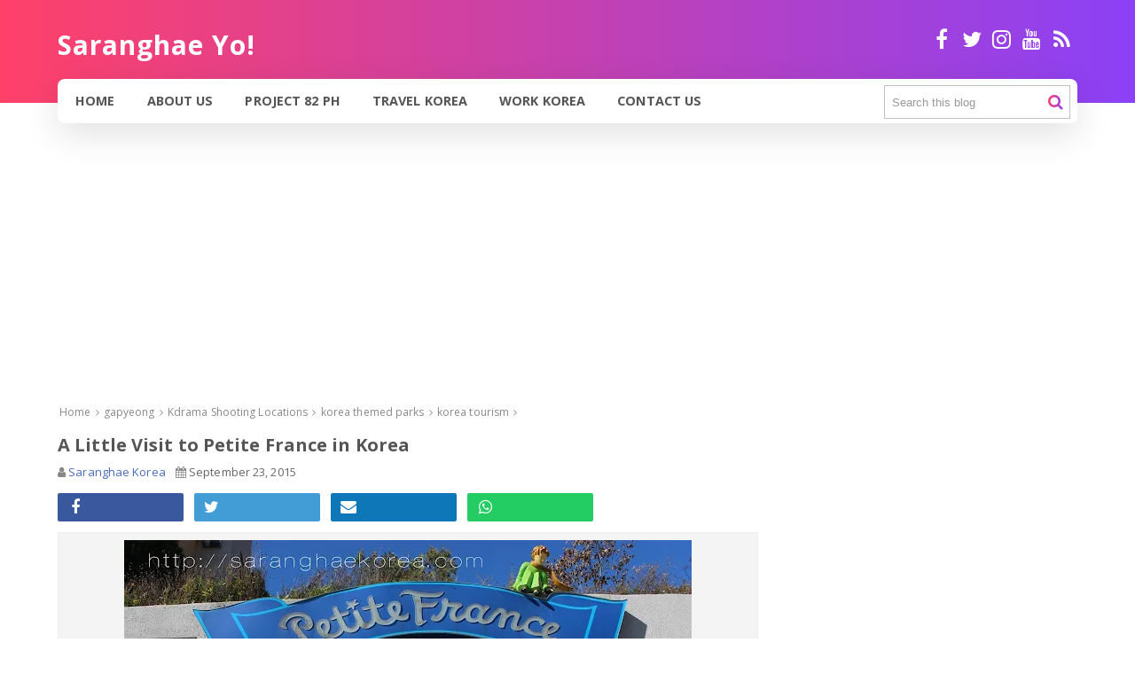

--- FILE ---
content_type: text/html; charset=UTF-8
request_url: https://www.saranghaekorea.com/2015/09/a-little-visit-to-petite-france-in-korea.html
body_size: 55257
content:
<!DOCTYPE html>
<html class='ltr' dir='ltr' xmlns='http://www.w3.org/1999/xhtml' xmlns:b='http://www.google.com/2005/gml/b' xmlns:data='http://www.google.com/2005/gml/data' xmlns:expr='http://www.google.com/2005/gml/expr'>
<head>
<meta content='text/html; charset=UTF-8' http-equiv='Content-Type'/>
<!-- Chrome, Firefox OS and Opera -->
<meta content='#f8f8f8' name='theme-color'/>
<!-- Windows Phone -->
<meta content='#f8f8f8' name='msapplication-navbutton-color'/>
<meta content='blogger' name='generator'/>
<link href='https://www.saranghaekorea.com/favicon.ico' rel='icon' type='image/x-icon'/>
<link href='https://www.saranghaekorea.com/2015/09/a-little-visit-to-petite-france-in-korea.html' rel='canonical'/>
<link rel="alternate" type="application/atom+xml" title="Saranghae Yo! - Atom" href="https://www.saranghaekorea.com/feeds/posts/default" />
<link rel="alternate" type="application/rss+xml" title="Saranghae Yo! - RSS" href="https://www.saranghaekorea.com/feeds/posts/default?alt=rss" />
<link rel="service.post" type="application/atom+xml" title="Saranghae Yo! - Atom" href="https://www.blogger.com/feeds/7999369924670815959/posts/default" />

<link rel="alternate" type="application/atom+xml" title="Saranghae Yo! - Atom" href="https://www.saranghaekorea.com/feeds/5054133778065469835/comments/default" />
<!--Can't find substitution for tag [blog.ieCssRetrofitLinks]-->
<link href='https://blogger.googleusercontent.com/img/b/R29vZ2xl/AVvXsEi82Z-i_L1Hv2QppJhadIV0lV6Nl7Upyaifm8kYzc3Tg1pO3TQv7ApspPXn6Vkj_EgT8brgjBem-0aGbC3kyZACcT6RtKQAae5seEBShufSKQSVHxNA1mazOP-kZUsNL5aXDaBrmVnjpZU/s640/petite+france+korea.jpg' rel='image_src'/>
<meta content='https://www.saranghaekorea.com/2015/09/a-little-visit-to-petite-france-in-korea.html' property='og:url'/>
<meta content='A Little Visit to Petite France in Korea' property='og:title'/>
<meta content='Explore the rich tapestry of South Korea through our blog, featuring articles on Korean cuisine, history, travel tips, and cultural insights' property='og:description'/>
<meta content='https://blogger.googleusercontent.com/img/b/R29vZ2xl/AVvXsEi82Z-i_L1Hv2QppJhadIV0lV6Nl7Upyaifm8kYzc3Tg1pO3TQv7ApspPXn6Vkj_EgT8brgjBem-0aGbC3kyZACcT6RtKQAae5seEBShufSKQSVHxNA1mazOP-kZUsNL5aXDaBrmVnjpZU/w1200-h630-p-k-no-nu/petite+france+korea.jpg' property='og:image'/>
<title>A Little Visit to Petite France in Korea - Saranghae Yo!</title>
<!-- [ Social Media meta tag ] -->
<meta content='article' property='og:type'/>
<meta content='Saranghae Yo!' property='og:site_name'/>
<meta content='en_US' property='og:locale'/>
<!-- Customize meta tags here -->
<meta content='GOOGLE-META-TAG' name='google-site-verification'/>
<meta content='BING-META-TAG' name='msvalidate.01'/>
<meta content='ALEXA-META-TAG' name='alexaVerifyID'/>
<meta content='width=device-width, initial-scale=1, minimum-scale=1, maximum-scale=1' name='viewport'/>
<script src='https://ajax.googleapis.com/ajax/libs/jquery/1.7.1/jquery.min.js' type='text/javascript'></script>
<link href='https://fonts.googleapis.com/css?family=Open+Sans:400,600,700&display=swap' rel='stylesheet'/>
<link href='https://stackpath.bootstrapcdn.com/font-awesome/4.7.0/css/font-awesome.min.css' rel='stylesheet'/>
<script type='application/ld+json'>{ "@context": "http://schema.org", "@type": "WebSite", "@id": "#website", "url": "https://www.saranghaekorea.com/", "potentialAction": { "@type": "SearchAction", "target": "https://www.saranghaekorea.com/search?q={search_term}", "query-input": "required name=search_term" } }</script>
<include expiration='7d' path='*.css'></include>
<include expiration='7d' path='*.js'></include>
<include expiration='3d' path='*.gif'></include>
<include expiration='3d' path='*.jpeg'></include>
<include expiration='3d' path='*.jpg'></include>
<include expiration='3d' path='*.png'></include>
<link href='//ajax.googleapis.com' rel='dns-prefetch'/>
<link href='//stackpath.bootstrapcdn.com' rel='dns-prefetch'/>
<link href='//fonts.googleapis.com' rel='dns-prefetch'/>
<link href='//1.bp.blogspot.com' rel='dns-prefetch'/>
<link href='//2.bp.blogspot.com' rel='dns-prefetch'/>
<link href='//3.bp.blogspot.com' rel='dns-prefetch'/>
<link href='//4.bp.blogspot.com' rel='dns-prefetch'/>
<link href='//w3.org' rel='dns-prefetch'/>
<style type='text/css'>@font-face{font-family:'Open Sans';font-style:normal;font-weight:400;font-stretch:100%;font-display:swap;src:url(//fonts.gstatic.com/s/opensans/v44/memSYaGs126MiZpBA-UvWbX2vVnXBbObj2OVZyOOSr4dVJWUgsjZ0B4taVIUwaEQbjB_mQ.woff2)format('woff2');unicode-range:U+0460-052F,U+1C80-1C8A,U+20B4,U+2DE0-2DFF,U+A640-A69F,U+FE2E-FE2F;}@font-face{font-family:'Open Sans';font-style:normal;font-weight:400;font-stretch:100%;font-display:swap;src:url(//fonts.gstatic.com/s/opensans/v44/memSYaGs126MiZpBA-UvWbX2vVnXBbObj2OVZyOOSr4dVJWUgsjZ0B4kaVIUwaEQbjB_mQ.woff2)format('woff2');unicode-range:U+0301,U+0400-045F,U+0490-0491,U+04B0-04B1,U+2116;}@font-face{font-family:'Open Sans';font-style:normal;font-weight:400;font-stretch:100%;font-display:swap;src:url(//fonts.gstatic.com/s/opensans/v44/memSYaGs126MiZpBA-UvWbX2vVnXBbObj2OVZyOOSr4dVJWUgsjZ0B4saVIUwaEQbjB_mQ.woff2)format('woff2');unicode-range:U+1F00-1FFF;}@font-face{font-family:'Open Sans';font-style:normal;font-weight:400;font-stretch:100%;font-display:swap;src:url(//fonts.gstatic.com/s/opensans/v44/memSYaGs126MiZpBA-UvWbX2vVnXBbObj2OVZyOOSr4dVJWUgsjZ0B4jaVIUwaEQbjB_mQ.woff2)format('woff2');unicode-range:U+0370-0377,U+037A-037F,U+0384-038A,U+038C,U+038E-03A1,U+03A3-03FF;}@font-face{font-family:'Open Sans';font-style:normal;font-weight:400;font-stretch:100%;font-display:swap;src:url(//fonts.gstatic.com/s/opensans/v44/memSYaGs126MiZpBA-UvWbX2vVnXBbObj2OVZyOOSr4dVJWUgsjZ0B4iaVIUwaEQbjB_mQ.woff2)format('woff2');unicode-range:U+0307-0308,U+0590-05FF,U+200C-2010,U+20AA,U+25CC,U+FB1D-FB4F;}@font-face{font-family:'Open Sans';font-style:normal;font-weight:400;font-stretch:100%;font-display:swap;src:url(//fonts.gstatic.com/s/opensans/v44/memSYaGs126MiZpBA-UvWbX2vVnXBbObj2OVZyOOSr4dVJWUgsjZ0B5caVIUwaEQbjB_mQ.woff2)format('woff2');unicode-range:U+0302-0303,U+0305,U+0307-0308,U+0310,U+0312,U+0315,U+031A,U+0326-0327,U+032C,U+032F-0330,U+0332-0333,U+0338,U+033A,U+0346,U+034D,U+0391-03A1,U+03A3-03A9,U+03B1-03C9,U+03D1,U+03D5-03D6,U+03F0-03F1,U+03F4-03F5,U+2016-2017,U+2034-2038,U+203C,U+2040,U+2043,U+2047,U+2050,U+2057,U+205F,U+2070-2071,U+2074-208E,U+2090-209C,U+20D0-20DC,U+20E1,U+20E5-20EF,U+2100-2112,U+2114-2115,U+2117-2121,U+2123-214F,U+2190,U+2192,U+2194-21AE,U+21B0-21E5,U+21F1-21F2,U+21F4-2211,U+2213-2214,U+2216-22FF,U+2308-230B,U+2310,U+2319,U+231C-2321,U+2336-237A,U+237C,U+2395,U+239B-23B7,U+23D0,U+23DC-23E1,U+2474-2475,U+25AF,U+25B3,U+25B7,U+25BD,U+25C1,U+25CA,U+25CC,U+25FB,U+266D-266F,U+27C0-27FF,U+2900-2AFF,U+2B0E-2B11,U+2B30-2B4C,U+2BFE,U+3030,U+FF5B,U+FF5D,U+1D400-1D7FF,U+1EE00-1EEFF;}@font-face{font-family:'Open Sans';font-style:normal;font-weight:400;font-stretch:100%;font-display:swap;src:url(//fonts.gstatic.com/s/opensans/v44/memSYaGs126MiZpBA-UvWbX2vVnXBbObj2OVZyOOSr4dVJWUgsjZ0B5OaVIUwaEQbjB_mQ.woff2)format('woff2');unicode-range:U+0001-000C,U+000E-001F,U+007F-009F,U+20DD-20E0,U+20E2-20E4,U+2150-218F,U+2190,U+2192,U+2194-2199,U+21AF,U+21E6-21F0,U+21F3,U+2218-2219,U+2299,U+22C4-22C6,U+2300-243F,U+2440-244A,U+2460-24FF,U+25A0-27BF,U+2800-28FF,U+2921-2922,U+2981,U+29BF,U+29EB,U+2B00-2BFF,U+4DC0-4DFF,U+FFF9-FFFB,U+10140-1018E,U+10190-1019C,U+101A0,U+101D0-101FD,U+102E0-102FB,U+10E60-10E7E,U+1D2C0-1D2D3,U+1D2E0-1D37F,U+1F000-1F0FF,U+1F100-1F1AD,U+1F1E6-1F1FF,U+1F30D-1F30F,U+1F315,U+1F31C,U+1F31E,U+1F320-1F32C,U+1F336,U+1F378,U+1F37D,U+1F382,U+1F393-1F39F,U+1F3A7-1F3A8,U+1F3AC-1F3AF,U+1F3C2,U+1F3C4-1F3C6,U+1F3CA-1F3CE,U+1F3D4-1F3E0,U+1F3ED,U+1F3F1-1F3F3,U+1F3F5-1F3F7,U+1F408,U+1F415,U+1F41F,U+1F426,U+1F43F,U+1F441-1F442,U+1F444,U+1F446-1F449,U+1F44C-1F44E,U+1F453,U+1F46A,U+1F47D,U+1F4A3,U+1F4B0,U+1F4B3,U+1F4B9,U+1F4BB,U+1F4BF,U+1F4C8-1F4CB,U+1F4D6,U+1F4DA,U+1F4DF,U+1F4E3-1F4E6,U+1F4EA-1F4ED,U+1F4F7,U+1F4F9-1F4FB,U+1F4FD-1F4FE,U+1F503,U+1F507-1F50B,U+1F50D,U+1F512-1F513,U+1F53E-1F54A,U+1F54F-1F5FA,U+1F610,U+1F650-1F67F,U+1F687,U+1F68D,U+1F691,U+1F694,U+1F698,U+1F6AD,U+1F6B2,U+1F6B9-1F6BA,U+1F6BC,U+1F6C6-1F6CF,U+1F6D3-1F6D7,U+1F6E0-1F6EA,U+1F6F0-1F6F3,U+1F6F7-1F6FC,U+1F700-1F7FF,U+1F800-1F80B,U+1F810-1F847,U+1F850-1F859,U+1F860-1F887,U+1F890-1F8AD,U+1F8B0-1F8BB,U+1F8C0-1F8C1,U+1F900-1F90B,U+1F93B,U+1F946,U+1F984,U+1F996,U+1F9E9,U+1FA00-1FA6F,U+1FA70-1FA7C,U+1FA80-1FA89,U+1FA8F-1FAC6,U+1FACE-1FADC,U+1FADF-1FAE9,U+1FAF0-1FAF8,U+1FB00-1FBFF;}@font-face{font-family:'Open Sans';font-style:normal;font-weight:400;font-stretch:100%;font-display:swap;src:url(//fonts.gstatic.com/s/opensans/v44/memSYaGs126MiZpBA-UvWbX2vVnXBbObj2OVZyOOSr4dVJWUgsjZ0B4vaVIUwaEQbjB_mQ.woff2)format('woff2');unicode-range:U+0102-0103,U+0110-0111,U+0128-0129,U+0168-0169,U+01A0-01A1,U+01AF-01B0,U+0300-0301,U+0303-0304,U+0308-0309,U+0323,U+0329,U+1EA0-1EF9,U+20AB;}@font-face{font-family:'Open Sans';font-style:normal;font-weight:400;font-stretch:100%;font-display:swap;src:url(//fonts.gstatic.com/s/opensans/v44/memSYaGs126MiZpBA-UvWbX2vVnXBbObj2OVZyOOSr4dVJWUgsjZ0B4uaVIUwaEQbjB_mQ.woff2)format('woff2');unicode-range:U+0100-02BA,U+02BD-02C5,U+02C7-02CC,U+02CE-02D7,U+02DD-02FF,U+0304,U+0308,U+0329,U+1D00-1DBF,U+1E00-1E9F,U+1EF2-1EFF,U+2020,U+20A0-20AB,U+20AD-20C0,U+2113,U+2C60-2C7F,U+A720-A7FF;}@font-face{font-family:'Open Sans';font-style:normal;font-weight:400;font-stretch:100%;font-display:swap;src:url(//fonts.gstatic.com/s/opensans/v44/memSYaGs126MiZpBA-UvWbX2vVnXBbObj2OVZyOOSr4dVJWUgsjZ0B4gaVIUwaEQbjA.woff2)format('woff2');unicode-range:U+0000-00FF,U+0131,U+0152-0153,U+02BB-02BC,U+02C6,U+02DA,U+02DC,U+0304,U+0308,U+0329,U+2000-206F,U+20AC,U+2122,U+2191,U+2193,U+2212,U+2215,U+FEFF,U+FFFD;}</style>
<style id='page-skin-1' type='text/css'><!--
/*
---*****************************
Platform: Blogger
Name:     SEOfied Blogger Template
Designer: Naveed Iqbal
URL:      http://www.bloggertheme9.com
License: Free Version
---*****************************/
/* New interface B - ver 3
----------------------------------------------- */
html, body, div, span, applet, object, iframe, h1, h2, h3, h4, h5, h6, p, blockquote, pre, a, abbr, acronym, address, big, cite, code,
del, dfn, em, font, img, ins, kbd, q, s, samp, small, strike, strong, sub, sup, tt, var, dl, dt, dd, ol, ul, li, fieldset, form, label, legend, table, caption, tbody, tfoot, thead, tr, th, td, figure { margin: 0; padding: 0;}
article,aside,details,figcaption,figure,footer,header,hgroup,menu,nav,section {display:block;}
ins{text-decoration:underline}
del{text-decoration:line-through}
*, *:before, *:after, html {-moz-box-sizing: border-box; -webkit-box-sizing: border-box; box-sizing: border-box;}
table {margin:15px 0; font-family: arial, sans-serif; font-size:13px; border-collapse: collapse; width: 100%;}
td, th {border: 1px solid #eee; text-align: left; padding:8px 10px;}
tr:nth-child(odd) {background-color: #F4F4F4;}*{outline: none;}
caption {background-color: #eee; text-align:center; padding: 4px 10px 4px}
dl {margin: 0 0 20px 0}
dl dt {font-weight: bold}
dd {margin-left: 20px}
pre {margin: 20px 0; white-space: pre}
pre, code, tt {font: 13px 'andale mono', 'lucida console', monospace; line-height: 18px}
blockquote:before, blockquote:after,
q:before, q:after {content: "";}
blockquote, q {quotes: "" "";}
sup{ vertical-align: super; font-size:smaller; }
code{ font-family: 'Courier New', Courier, monospace; font-size:12px; color:#272727; }
a img{border: none;}
ul ul, ol ol { padding: 0; }
ol, ul { padding: 0px;  margin: 0; }
ol li { list-style-type: none;  padding:0;  }
ul li { list-style-type: none;  padding: 0;  }
/* Theme color change
----------------------------------------------- */
a,a:hover,.post-title a:hover, .sidebar-wrapper a:hover, .title-relate a:hover, .menu-footer li a:hover, .breadcrumbs a:hover, .author-profile .author-name h4:hover{color:#4B6CBB;}
.half-homing .butner, .index-post-tag, .showpageNum a, .showpage a, .showpagePoint, .sub-btn, .no-posts-message, .contact-form-button-submit{background-color:#4B6CBB; }
h1, h2, h3, h4, h5, h6 {color: #555; font-family: 'Open Sans',sans-serif; font-weight:700;}
h2{ font-size: 21px; line-height: 27px;}
h3{ font-size: 19px; line-height: 25px;}
h4{ font-size: 17px; line-height: 23px; }
h5, h6{ font-size: 16px; line-height: 22px; }
.post-body h2, .post-body h3, .post-body h4, .post-body h5, .post-body h6{ margin:6px 0;}
a{ color:#4B6CBB; outline:none; text-decoration: none; transition: 0.3s;}
a:hover { color:#4B6CBB; text-decoration:none; }
body {background-color: #fff; color:#666; font:14px/1.7em 'Open Sans',sans-serif; letter-spacing:.1px; overflow-wrap: break-word; word-break: break-word; word-wrap: break-word; margin:0; padding:0;}
.ct-wrapper {padding:0px 0px 0; position:relative; margin: 0px auto;}
.outer-wrapper {margin:0; position: relative;}
.main-wrapper{float:left; overflow:hidden; width:calc(100% - 360px); word-wrap:break-word; padding:0 0px; margin:0 0 20px;}
.sidebar-wrapper{float:right; overflow:hidden; width:336px; word-wrap:break-word; padding:0 0px; margin:0;}
.contained {margin: 0 auto; padding: 0 20px; position: relative; clear:both; max-width:1190px;}
.ct-wrapper, .crossy, .post, .sidebar-wrapper{overflow:hidden;}
header{width: 100%; height:89px; float:left; background-color: #fff; z-index: 100; padding-top:12px; }
.site-header::before{content: ''; height: 7.25rem; left: 0; position: absolute; right: 0; top: 0; width: 100%;}
.gradient-title, .footer-wrapper, .site-header::before, #bringup{
background-image: -webkit-gradient(linear,left top,right top,from(#ff4169),to(#8b41f6));
background-image: -webkit-linear-gradient(left,#ff4169 0%,#8b41f6 100%);
background-image: linear-gradient(90deg,#ff4169 0%,#8b41f6 100%);}
.gradient-title{-webkit-background-clip: text; -webkit-text-fill-color: transparent;}
.soothing, .contact-form-button{transition: all .5s ease-out; -webkit-transition: all .5s ease-out; -moz-transition: all .5s ease-out; -ms-transition: all .5s ease-out; -o-transition: all .5s ease-out;}
.img-soothing, .bukshan, .bimb, .header-logo img{transition: all 0.3s ease-out 0s;}
.header-logo{ position:relative; float:left; width:auto; top:20px; margin:0; padding:0 0; }
.header-logo .header-image-wrapper{display:block}
.header-logo img{max-width:100%; max-height:34px; margin:0;}
.header-logo h1, .header-logo h2{color:#fff; font-size: 30px; line-height: 38px; letter-spacing: 1px; margin:0;}
.header-logo h1 a, .header-logo h2 a{color:#fff; }
.header-logo h1 a:hover, .header-logo h2 a:hover{color:#eee; }
.header-logo p{display:none; font-size:12px; margin:5px 0 0; }
.header-logo img:hover{opacity:.85;}
.hidden {top:0; position:absolute; visibility:hidden;}
.seo-trigger h2, .seo-trigger{font-size:0px; }
.invisible {visibility: hidden;}
.top{margin-top:5px;}
.color{background-image: -webkit-gradient(linear,right top,left top,from(#CD4033),to(#FFB100)); background-image: linear-gradient(to left,#CD4033,#FFB100);}
.clearboth { clear: both;}
.main-heading {position: absolute; clip: rect(1px,1px,1px,1px); padding: 0; border: 0; height: 1px; width: 1px; overflow: hidden;}
.blogger-logo, .svg-icon-24.blogger-logo {fill: #ff9800; opacity: 1;}
.item-control {display: none;}
.BLOG_mobile_video_class {display: none;}
.bg-photo {background-attachment: scroll !important;}
.socal{float:right; display:block; margin: 18px 0 0;}
.socal a{float: left; overflow:hidden; color: #fff; font-size: 24px; margin:2px 5px 0; height: 24px; line-height: 24px; text-align: center; width: 24px;}
.socal a:hover{color:rgba(255,255,255,.6);}
.screeb{float:left; width:100%; background:#022B38; padding:35px 0; text-align:center; color:#fff;}
.screeb h3{color:#fff; }
.screeb span{display:block; margin:0 0 10px 0;}
.subcribe{background:#f9f9ff; display: inline-block; padding:6px; border-radius:25px; }
.sub-field{font-size: 14px; line-height: 30px; border:none; width: 280px; float:left; padding:7px 0 0 10px; background:none; }
.sub-btn{font-size:14px; cursor:pointer; padding:14px 26px; color:#fff; border:none; float:right; letter-spacing:.8px; border-radius:25px;}
.sub-btn:hover{opacity:.9;}
.meenar{float:left; width:100%; background-color:#fff; border-radius:8px; margin: 0px 0 35px; -webkit-box-shadow: 0 12px 40px 0 rgba(0,0,0,.12);
box-shadow: 0 12px 40px 0 rgba(0,0,0,.12);}
a.menu-btn { display: none; color: #555; padding: 15px 15px 15px 53px; font-size: 16px; font-weight: 600;}
.menu-bg {background-color:; float: left; width: 100%;}
.menu { float: left; margin: 0 0 0 4px; -webkit-transition: all 0.3s ease; -moz-transition: all 0.3s ease; -ms-transition: all 0.3s ease; transition: all 0.3s ease; }
.menu ul {padding: 0px; margin: 0px; list-style: none; position: relative; }
.menu > li > ul.sub-menu {min-width: 10em; padding: 4px 0;	background-color: #f4f4f4; border: 1px solid #CCC; }
.menu ul li {z-index: 10; position:relative;}
.menu > ul > li { display: inline-block; }
.menu ul li > a { display: block; color: #555; font-size: 14.4px; text-transform:uppercase; font-weight:700; padding:0px 16px; line-height:50px;}
.menub ul ul {display:none;position: absolute; top:100%; min-width: 0px; background-color: #fff; box-shadow: 0 5px 8px rgba(0, 0, 0, 0.25); z-index:9; visibility: hidden; opacity: 0; transform: translate(0,25px); transition: all 0.2s ease-out;}
.menug ul li:hover > ul {visibility: visible; opacity: 1; transform: translate(0,0);}
.menu ul li > ul{display:none;}
.menu ul li a:hover > ul {display:block;}
.megamenuid li div.megasubmenu{background:#F8F8F8; border-top:1px solid #ddd; position:absolute; width:870px; left:0; top:100%; overflow:hidden; min-height:0px; visibility:hidden; opacity:0; color:#888;
-moz-transform:translate(0,30px); -webkit-transform:translate(0,30px); -o-transform:translate(0,30px); transform:translate(0,30px);
transform-origin:50% 0; box-shadow:0 10px 7px -7px rgba(0,0,0,0.1); transition:all 0.3s ease-in-out; }
.megamenuid li:hover div.megasubmenu{visibility:visible; opacity:1; -moz-transform:translate(0,0); -webkit-transform:translate(0,0); -o-transform:translate(0,0); transform:translate(0,0); }
.leftmenulist{float:left; background: #f4f4f4; border-right: 1px solid #e4e4e4; min-height: 222px; width:168px; }
.leftmenulist li a {display: block; transition: all 0.3s ease-in-out;}
.rightmenulist{display: flex; flex-wrap: wrap; margin-left: -12px; margin-right: -12px;}
.rightmenulist li{-moz-box-flex: 0; float:left; width: calc(100% / 4); padding:14px 12px;}
.rightmenulist li a {font-weight: 600; font-size: 14px; }
.thumb-container{width:100%; overflow: hidden; display: block; height: 194px;}
.thumb-container img{width:100%; height:142px; border:1px solid #eee;}
.menu ul ul > li { position: relative; }
.menu ul ul ul { position: absolute; left: 100%; top:0; }
.menu ul ul > li a {color:#555; }
.menu ul ul > li a:hover {color: #222; }
.menu ul li a:hover{color: #D81757;}
.with-ul:after {border-color: #888 transparent transparent; border-image: none; border-style: solid; border-width: 4px; content: ""; position: absolute; top: 50%; right:5px;}
ul.megamenuid .loading-icon{background:url('//2.bp.blogspot.com/-N9HNU11nhiA/Va-NLcGF0lI/AAAAAAAALW4/HzSlCK7PGeY/s1600/wait.gif') no-repeat scroll 0 0 transparent;width:22px;height:22px;position:absolute;top:50%;margin-top:-11px;right:5
px}
ul.megamenuid .menu-icon{border-bottom:4px solid transparent;border-top:4px solid transparent;border-left:4px solid #777;display:block;height:0;margin-top:-4px;position:absolute;right:11px;top:50%;width:0}
#megamenuid h5{font-size:16px;margin-top:70px;text-align:center}
#megamenuid h5:before{content:"";position:absolute;top:50px;left:50%;width:5px;height:2px;margin-left:-4px;border-left:2px solid black;border-right:2px solid black}
#megamenuid h5:after{content:"";position:absolute;top:55px;left:50%;width:10px;height:5px;margin-left:-7px;border-top:2px solid black;border-left:2px solid black;border-right:2px solid black;border-radius:8px 8px 0px 0px}
.hamburger {float: left; width: 20px; height: 20px; position: absolute; left: 45px; top: 26px;}
.hamburger > div {position: relative; width: 100%; height: 2px; background: #555; align-items: center; justify-content: center; transition: all 0.4s ease;}
.hamburger > div::before,.hamburger > div::after {content: ''; position: absolute; z-index: 1; top: -7px; width: 100%; height: 2px; background: inherit;}
.hamburger > div::after {top: 7px;}
.homer{background-color: #4B6CBB; color:#fff; border-top:3px solid #6a4983; float: left; width: 100%; padding:60px 0; margin:0 0 15px;}
.base1{background-color: #354058; height:60px; float: left; width: 100%;}
.base2{background-color: #ddd; float: left; width: 100%;}
.white{background-color:#E9EFF9; float: left; width: 100%;}
.breadcrumbs{color:#999; padding:0px 0px 18px; font-size:12px; line-height:12px; overflow:hidden; white-space:nowrap; text-overflow:ellipsis;}
.breadcrumbs a{margin:0 2px; color:#888; }
.breadcrumbs .breadhome a{margin:0 5px 0 0}
.breadcrumbs .breadlabel:last-child{margin:0 0 0 6px}
.breadcrumbs a:hover{}
.adsenser{margin:6px 0 0; float:left; width:100%;}
.sidebar-wrapper .widget{overflow:hidden; clear: both; margin-bottom: 25px;}
.sidebar-wrapper li{border-bottom: 1px solid #ddd; margin: 0; padding: 7px 0 7px 7px; text-transform: capitalize;}
.sidebar-wrapper li:last-child, .footer li:last-child{border-bottom:none !important;}
.footer li:first-child, .PopularPosts ul li:first-child{padding-top:2px !important;}
.sidebar-wrapper h3, h4.related-title, .my-comments .title{font-size:14px; margin: 0 0 10px; padding: 0; text-transform:uppercase;}
.sidebar-wrapper a:hover{color:#3589C3;}
.post-body ol,.post-body ul { padding: 10px 0 10px;  margin: 0 0 0 25px;  text-align: left;  }
.post-body ol li { list-style-type: decimal;  padding:0 0 5px;  }
.post-body ul li { list-style-type: square;  padding: 0 0 5px;  }
.post-body img{max-width:100%; height:auto;}
.post-body iframe {max-width: 100%;}
.post-body a[imageanchor="1"] {display: inline-block;}
.bow, .dow, .turo {display: flex; flex-wrap: wrap; margin-left: -12px; margin-right: -12px;}
.half, .d-half, .brox{-moz-box-flex: 0; width: calc(100% / 2); padding-left: 12px; padding-right: 12px;}
.third, .footer-third, .delate {-moz-box-flex: 0; width: calc(100% / 3); padding-left: 12px; padding-right: 12px;}
.quart {-moz-box-flex: 0; width: calc(100% / 4); padding-left: 12px; padding-right: 12px;}
.fifth {-moz-box-flex: 0; width: calc(100% / 5); padding-left: 12px; padding-right: 12px;}
.post-header{margin:5px 0; text-transform:uppercase; font-weight:500; font-size:14px; color:#a1a1a1;}
.byline {margin-right: 1em;}
.byline:last-child {margin-right: 0;}
.byline.reactions iframe {height: 20px;}
.no-posts-message {line-height: 40px; text-align: center; margin: 10px 0; background-color:; color:#fff;}
#related-article{display: block; margin: 0px 0 16px; float: left; width: 100%;}
#related-article ul {}
#related-article ul li{margin:0 0px 16px; }
.title-relate a{margin:4px 0 0; color:#555; font-size:15px; line-height:23px; font-weight:400; display:block; transition:all .3s;}
.title-relate a:hover{}
#related-article img{border: 1px solid #ddd; width: 99%; height:100%;}
.bimb {height: 135px; position: relative;}
.bimb:hover{opacity:0.7; }
h4.related-title, .comments h3{margin:8px 0 8px; float:left; width:100%; }
#bringup {bottom: 20px; right: 20px; width:40px; line-height: 40px; height:40px; border-radius:4px; overflow: hidden; z-index: 999; display: none; cursor: pointer; position: fixed; color: #fff; text-align: center; font-size: 20px; }
#bringup:hover {opacity:.8;}
.ContactForm .contact-form-email, .ContactForm .contact-form-name{padding:3px 0; width:100%; margin:0 0 5px;}
.ContactForm textarea{width:100%; margin:0 0 5px; padding:3px 0;}
.contact-form-button{border:0; color:#fff; cursor:pointer; padding:8px 24px; border-radius:20px; }
.contact-form-error-message-with-border img{cursor:pointer;}
.contact-form-button:hover{opacity:.8;}
.crossy .widget-content{text-align:center; float:left; margin:20px 0 0; width:100%;}
.fn:before{font-family:fontawesome; content:"\f007"; font-style:normal; color:#777; float: left; margin: 0 6px 0 0;}
.publisheds:before{font-family:fontawesome; content:"\f133"; font-style:normal; color:#777; margin: 0 3px 0 0;}
.feet-icons{margin: 12px 0 12px; width:100%; float:left; }
.feet-icons a{float: left; width: 18%; height: 32px; border-radius: 2px; margin:0 1.5% 0 0; overflow:hidden;
text-align: center;
-webkit-transition: all .2s linear;
-moz-transition: all .2s linear;
-ms-transition: all .2s linear;
-o-transition: all .2s linear;
transition: all .2s linear;}
.feet-icons i{width:30px; font-size: 18px; display: block; float: left; height: 32px; line-height:32px; overflow: hidden; text-align: center; margin-left: 5px; color: #fff;}
.feet-icons span{display: block; float: left; font-size: 14px; font-weight: 400; height: 32px; margin: 0 0 0 6px; vertical-align: middle; line-height: 32px; color: #fff; width: 1px; overflow: hidden; opacity: 0; text-align: left;
-webkit-transition: all .2s linear;
-moz-transition: all .2s linear;
-ms-transition: all .2s linear;
-o-transition: all .2s linear;
transition: all .2s linear;}
.face-ico:hover span, .twi-ico:hover span, .pint-ico:hover span, .bitz-ico:hover span, .email-ico:hover span{ width: 80px; opacity: 1; }
.feet-icons h5{margin:0 0 6px;}
a.face-ico{color:#fff; background-color: #3a589e;}
a.twi-ico{color:#fff; background-color: #429cd6;}
a.pint-ico{color:#fff; background-color:#DE2A32;}
a.bitz-ico{color:#fff; background-color:#24CD63;}
a.email-ico{color:#fff; background-color:#0d77b7;}
.post-meta{font-size: 13px;}
.post-meta i{color:#888; font-size:13px;}
.post-author, .post-date{margin-right: 8px; }
.blog-post-comments{margin:20px 0 0;}
.svg-icon-24, .svg-icon-24-button {cursor: pointer; height: 24px; width: 24px; min-width: 24px;}
.snippet-container {margin: 0; position: relative; overflow: hidden;}
.snippet-fade {bottom: 0; box-sizing: border-box; position: absolute; width: 96px;}
.snippet-fade {right: 0;}
.snippet-fade:after {content: '\2026';}
.snippet-fade:after {float: right;}
blockquote {color: #424242; font-size:18px; font-weight:600; line-height:26px; margin: 12px 2%; text-align: center;}
.post .thumb {float: left; height: 20%; width: 20%;}
.post-title{font-size:20px; line-height:26px; margin-bottom:6px; }
.post-title a, .sidebar-wrapper a {color:#444;}
.post-title a:hover, .sidebar-wrapper a:hover {color:#4B6CBB;}
.post-snippet .snippet-fade {bottom: 0; position: absolute;}
.post-snippet{margin:0 0;}
.post-filter-message {background-color:#f2f2f2; width:100%; color: #444; font-size:15.5px; letter-spacing:.9px; margin:0px 0 25px; padding: 12px 16px; float:left; }
.post-filter-message .bee-left{float:left;}
.post-filter-message .bee-right{float:right;}
.post-filter-message a {color:#4B6CBB; cursor: pointer; padding-left: 30px; white-space: nowrap;}
.post-filter-message .search-label, .post-filter-message .search-query {font-style: italic; quotes: "\201c" "\201d" "\2018" "\2019";}
.post-filter-message .search-label:before, .post-filter-message .search-query:before {content: open-quote;}
.post-filter-message .search-label:after, .post-filter-message .search-query:after {content: close-quote;}
.post-filter-message .show-more{float:right;}
.error-home{color: #111111; padding: 10px 0 20px;}
.error-home h3{font-size: 26px; line-height: 1; margin: 0 0 16px; padding:16px 0; border-bottom:1px solid #ccc;}
.error-home h4, .error-home p{font-size:17px; line-height: 1; font-weight:400; }
.error-home h4{margin:0 0 25px;}
.error-home p{margin:0 0 18px; }
.error-home a{border: 1px solid #999; background-color:#f1f1f1; opacity:.8; padding: 8px 12px; color:#666; font-size: 15px; font-weight:600; display:inline-block; border-radius:4px;}
.error-home a:hover{opacity:1;}
.post-labels{width:100%; margin:12px 0 0px; float:left; }
.post-labels span, .post-labels a {float: left; height: 22px; background-color: #f1f1f1; font-size: 12px; line-height: 22px; font-weight: 400; margin: 0; padding: 0 10px; border-radius: 3px; }
.post-labels a {margin: 0 0 7px 5px; transition: all .17s ease;}
.post-labels span{font-weight:600;}
body.feed-view .byline.post-labels a, body.feed-view .labels-more a {background-color: #ffffff; box-shadow: 0 0 2px 0 rgba(0, 0, 0, 0.18);  opacity: 0.9;}
.post .labels-container a {display: inline-block; max-width: calc(100% - 16px); overflow-x: hidden; text-overflow: ellipsis; vertical-align: top; white-space: nowrap;}
.post .labels-outer-container {margin: 0 -4px; position: absolute; top: 12px; transition: opacity 0.2s ease 0s; width: calc(100% - 2 * 16px);}
#blog-pager {padding: 12px 0 0; margin: 12px 0 0; border-top: 1px solid #ddd; text-align:center; }
.home-page-link, .blog-pager-older-link, .blog-pager-newer-link{background-color: #e5e5e5; color: #505050; display: inline; padding: 5px 11px; font-size:11.4px; display:inline-block;}
.blog-pager-older-link{float:right;}
.blog-pager-newer-link{float:left;}
.home-page-link{}
a.home-page-link:hover, a.blog-pager-older-link:hover, a.blog-pager-newer-link:hover{background-color:#4B6CBB; color:#fff;}
.PopularPosts .post-image-link{width:100px; height:65px; float:left; margin:0 8px 0 0}
.PopularPosts .post-title, .FeaturedPost .post-title{font-size: 14px; font-weight: 600; line-height: 1.4em; margin: 0; text-transform:none;}
.PopularPosts img{width:100%; height:100%;}
.PopularPosts .widget-content .post{margin: 0 0 16px;}
.PopularPosts .item-content{display:none;}
.FeaturedPost img{width:100%; height:auto; margin:6px 0 0;}
.FeaturedPost .post-snippet{ font-style: italic; font-weight: 400; font-size: 14px; line-height: 24px; max-height: calc(24px * 3); overflow: hidden;}
.snipter{float:left; max-height: calc(21px * 6); overflow: hidden; }
.author-profile{background: #FAFAFA; float: left; width: 100%; border: 1px solid #e6e6e6; margin: 0 0 30px; padding: 20px 20px;}
.avatar-container{position: relative; float: left; width: 60px; height: 60px; background-color: rgba(155,155,155,0.1); overflow: hidden; margin: 0 17px 0 0; border-radius: 4px;}
.author-profile .author-name h4{font-size:18px; font-weight:600; color:#555; margin:0 0 4px;}
.author-profile .author-name h4:hover{ }
.author-desc a {display: inline-block; text-align: center; color: #666; font-size: 16px; font-family: 'FontAwesome'; text-indent:-999px; vertical-align: top; line-height: 26px; overflow:hidden; margin:0px 4px 0; -webkit-font-smoothing: antialiazed;}
.author-desc a[href*="https://www.facebook.com/serjology"]::before {content: '\f09a'; color:#3a589e; }
.author-desc a[href*="https://x.com/Oicnegluf"]::before {content: '\f099'; color:#429cd6; }
.author-desc a[href*="https://www.instagram.com/malditongserjz/"]::before {content: '\f16d'; color:#D81757; }
.author-desc a[href*="https://www.youtube.com/@shirgie"]::before {content: '\f167'; color:red; }
.author-desc a[href*="https://www.saranghaekorea.com/"]::before {content: '\f08e'; color:#0D77B7; }
.author-desc a[href*="https://www.facebook.com/serjology"]::before,.author-desc a[href*="https://x.com/Oicnegluf"]::before,.author-desc a[href*="https://www.instagram.com/malditongserjz/"]::before,.author-desc a[href*="https://www.youtube.com/@shirgie"]::before,.author-desc a[href*="https://www.saranghaekorea.com/"]::before {float:left; text-indent:0;}
.author-desc a:hover {opacity:.8;}
.BlogSearch form{position:relative; }
.search-submit-container button {border: none; background:none; cursor: pointer; font-size: 18px; position: absolute; right:10px; top:15px;}
.search-input {width: 210px; border: 1px solid #9999; float: right; margin: 7px 8px 0 0px;}
.search-input input {color:#999; padding:5px 5px; height:36px; border: none; text-indent:3px; border-radius:4px; width:100%; float:left; }
.search-input input::placeholder {color:#999;}
.searcher-field{background-color: #f3f6f7; margin: 20px auto; width: 50%; border: 0; padding: 16px 18px;}
.searcher-btn{background-color: #4B6CBB; padding: 16px 18px; margin: 0 auto 20px auto; color: #fff; cursor: pointer; font-size: 14px; font-weight: 400; border-radius:3px; border:0; width: 50%;}
.showpageNum a, .showpage a, .showpagePoint {color:#fff; cursor: pointer; font-size: 13.6px; font-weight: 500; padding: 5px 12px; display: inline-block; border-radius:4px; transition:all .5s ease-out}
.showpageNum a:hover, .showpage a:hover, .showpagePoint {opacity:.8; color:#fff;  }
.showpageOf {float:right; }
.showpagePoint, .showpage a, .showpageNum a { margin: 0 4px 0; }
.post-wrapper {position: relative;}
body.feed-view .post-wrapper .snippet-thumbnail {display: block; background-position: center; background-size: cover; width: 100%;}
.bukshan{width:100%; height:205px; margin:0 0 8px; position:relative;  }
.bukshan img{height:100%; width: 100%; }
.bukshan:hover, .bimb:hover, .PopularPosts img:hover{opacity:.7;}
.footer-wrapper{ width: 100%; float: left; padding:50px 0 0px; }
.footer-credits{text-align:center; padding:0 0 30px; font-size:13.8px;}
.greden{background-color:#FAFAFA; display: flex; flex-wrap: wrap; padding:12px 0 0; margin:12px 0 28px; overflow:hidden; border:1px solid #eee; color:#bbb; transition:all .3s ease-out;}
.regent {-moz-box-flex: 0; width:calc(100% / 2); padding-left: 12px; padding-right: 12px; padding-bottom:12px;}
.gent-two{text-align:right; }
.regent:hover {color:#ddd!important;}
.regent a{color:#999;}
.regent a:hover{color:#666!important;}
.denter{font-size:22px; font-weight:700; text-transform:uppercase; transition:all .3s ease-out}
.footer-third{margin:0 0px 25px; position:relative; }
.footer-content{margin:0 0 0 62px;}
.footer-content h3{color: #fff; font-size:18px; font-weight: 300; line-height:26px; margin:5px 0 0px; display:block;}
.footer-content .widget-content{font-size: 14px; line-height: 24px; color:#fff; margin:6px 0 0;}
.footer-third i{float:left; font-size:30px; color:#4B6CBB; background-color:#fff; width:45px; height:45px; text-align:center; line-height:45px; border-radius:8px; }
div:hover.cand i{}
.waving {position: relative; width: 118%; color: #fff; margin:0 0 -7px -9%;}
.waving svg {fill: #fff; height: auto; }
.waves1 {position: relative; width: 100%; height: 15vh; min-height: 80px; max-height: 100px; }
.menu-footer {display: block; text-align:center; padding:18px 0 8px;}
.menu-footer li {display: inline-block; position: relative; font-size:13.7px; margin: 0 24px 6px 0;}
.menu-footer li a {text-decoration: none; line-height:14px; display: block; color: #666; transition: all 0.2s ease-in-out 0s;}
.menu-footer li a:hover {}
.menu-footer li:before{border-color:#666; border-style: solid; border-width: 2px; left:-16px; content: ""; position: absolute; top: 44%;}
.menu-footer li:first-child::before{border-width: 0px;}
.menu-footer h3{display:none;}
.boro {display: flex; flex-wrap: wrap; margin-left: -20px; margin-right: -20px;}
.half-homing {-moz-box-flex: 0; width: calc(100% / 2); padding-left: 20px; padding-right: 20px;}
.homing{padding:40px 0 8px; background-color:#F9F5F3; }
.half-homing{margin: 0 0 25px;}
.half-homing h3{font-size: 24px; font-weight: 600; text-transform: uppercase; line-height: 32px; display: inline-block; margin:15px 0 14px;}
.half-homing p{font-size: 18px; font-weight: 300; line-height: 28px; margin:0 0 25px;}
.half-homing .butner{color: #fff; font-weight: 600; font-size: 12px; letter-spacing: 2px; padding: 14px 26px; text-transform: uppercase;    opacity: 1; line-height: 20px; display: inline-block;
border-radius: 30px;
-moz-border-radius: 30px;
-webkit-border-radius: 30px;
-o-border-radius: 30px;
transition: opacity 0.3s ease-out;
-moz-transition: opacity 0.3s ease-out;
-webkit-transition: opacity 0.3s ease-out;
-o-transition: opacity 0.3s ease-out;
}
.butner:hover{opacity:.9;}
.feature-img{margin:35px 0 0; height: 330px; overflow: hidden;}
.feature-img img{width:100%; height:100%; }
.booker{background-color:#fff; width:80px; height:80px; line-height:80px; margin:20px 0 0; text-align:center; text-align:center; font-size:36px; color:#00AAE9;
border-radius: 50px;
-moz-border-radius: 50px;
-webkit-border-radius: 50px;
-o-border-radius: 50px;}
.my-comments {background: #FAFAFA; float:left; width:100%; border: 1px solid #e6e6e6; margin: 0 0 25px; padding: 10px 20px 20px;}
#comments h3.title, #comments .comment-form .title {}
#comments .comment-form {}
.comments-content{float:left; width:100%;}
.comment-form iframe{margin:0 0 10px;}
body.item-view #comments .comment-form h4 {position: absolute; clip: rect(1px,1px,1px,1px); padding: 0; border: 0; height: 1px; width: 1px; overflow: hidden;}
#comment-holder .continue {display: none;}
#comments .comment-thread ol {margin: 0; padding-left: 0;}
#comments .comment-thread ol {padding-left: 0;}
#comments .comment-thread .comment-replies, #comments .comment .comment-replybox-single {margin-left: 60px;}
#comments .comment-thread .thread-count {display: none;}
#comments .comment {position: relative;}
#comments .comment .comment {padding-bottom: 8px;}
.comment .avatar-image-container {position: absolute;}
.comment .avatar-image-container img {border-radius: 50%;}
.avatar-image-container svg, .comment .avatar-image-container .avatar-icon {border-radius: 50%; border: solid 1px #999; box-sizing: border-box; fill: #999; height: 35px; margin: 0; padding: 7px; width: 35px;}
.comment .comment-block {background: #fff; border: 1px solid #ddd; border-radius: 4px; margin: 0 0 25px 48px; padding: 12px 16px;}
.deleted-comment {background: #eee; border-radius: 3px; color: #999; font-size: 13px; padding: 10px;}
#comments .comment-author-header-wrapper {margin-left: 40px;}
#comments .comment .thread-expanded .comment-block {padding-bottom: 20px;}
.user a {color: #666; font-size: 15px; text-decoration: none;}
.comments .comments-content .user {font-style: normal;font-weight: bold;}
#comments .comment .comment-actions a{background: #fdfdfd; border: 1px solid #ccc; border-radius: 2px; color: #999; display: inline-block; font-size: 10.6px; height: 18px; line-height: 19px; margin: 0 6px 0 0; text-align: center; width: 36px;}
.comment-actions .item-control a {position: absolute; right: 5px; top: 10%;}
#comments .comment .comment-actions>* {margin-right: 8px;}
#comments .comment .comment-header .datetime {display: inline-block;}
#comments .comment .comment-header .datetime { margin-left: 8px;}
.datetime a {color: #666; font-size: 11px; font-weight: 400; opacity: 0.9; padding: 1px 6px; text-align: center; text-transform: none;}
#comments .comment .comment-header, #comments .comment .comment-footer .comment-timestamp a {color: rgba(0,0,0,0.54);}
.comments .comments-content .comment-content {color: #666; font-size: 14px; line-height: 1.6em; margin: 0; overflow-wrap: break-word; text-align: justify; padding: 12px 0; word-break: break-word; position: relative; transition: all 0.3s ease-out 0s;}
.comment-body {margin-bottom: 12px;}
#comments.embed[data-num-comments="0"] {}
#comments.embed[data-num-comments="0"] #comment-post-message, #comments.embed[data-num-comments="0"] div.comment-form>p, #comments.embed[data-num-comments="0"] p.comment-footer {display: none;}
#comment-editor-src {display: none;}
.comments .comments-content .loadmore.loaded {max-height: 0; opacity: 0; overflow: hidden;}
@media screen and (-webkit-min-device-pixel-ratio:0) {
}
@media (max-width: 1030px) {
.contained {padding: 0 22px;}
.bukshan{height:170px;}
}
@media (max-width: 1000px) {
.myform, .address{margin-left:0; margin-right:0;}
}
@media (max-width: 950px) {
.BlogSearch{display:none;}
}
@media (max-width: 840px) {
.main-wrapper {width:100%;}
.sidebar-wrapper{float:left; }
#header{margin:0;}
.boro {margin-left: -10px; margin-right: -10px;}
.half-homing {padding-left: 10px; padding-right: 10px;}
.waves1{width:125%;}
}
@media (max-width: 840px) {
a.menu-btn { display: block; }
.menu { clear: both; min-width: inherit; float: none; margin:0;}
.menu, .menu > ul ul { overflow: hidden; max-height: 0; background-color: #2E2E2E; }
.menu > li > ul.sub-menu { padding: 0px; border: none; }
.menu.active, .menu > ul ul.active { max-height: 55em; }
.menu ul li > a {line-height:50px; color:#ddd; font-size:13.5px; }
.menu li, .menu > ul > li { display: block; }
.menu li a {display: block; border-top: 1px solid #444; position: relative; }
.menub li.with-ul > a:after {content: '+'; position: absolute; top: 0; right: 0; display: block; font-size: 1.5em; padding: 0.55em 0.5em;}
.menub li.with-ul > a.active:after {content: "-";}
.menu ul ul > li a {padding:0px 0px 0px 30px; color:#ddd;}
.menu ul ul > li a:hover, .menu ul li > a:hover{color:#fff; }
.with-ul:after, ul.megamenuid .menu-icon, .cates li {border:0;}
.megamenuid li div.megasubmenu{position:unset; width:100%; box-shadow: none; border-top:0; visibility:visible; opacity:1; -moz-transform:translate(0,0); -webkit-transform:translate(0,0); -o-transform:translate(0,0); transform:translate(0,0); }
.leftmenulist {background: none; border-right: 0; min-height: 205px; width: 100%;}
.rightmenulist{float:left; display:none; }
ul.megamenuid .loading-icon{background:none;}
}
@media (max-width: 770px) {
.regent {width:calc(100% / 1);}
.showpageOf{display:none;}
}
@media (max-width: 650px) {
.d-half, .half-homing{width: calc(100% / 1);}
.delate {width: calc(100% / 2);}
.footer-third {width: calc(100% / 2); }
.drill{display:none; }
.face-ico:hover span, .twi-ico:hover span, .pint-ico:hover span, .bitz-ico:hover span, .email-ico:hover span{ width: 1px; opacity: 0; }
}
@media (max-width: 603px) {
}
@media (max-width: 500px) {
.header-logo{width:100%;}
.footer-third {width: calc(100% / 1); }
.myform, .address{padding:14px;}
.sub-field{width: 55%; padding:7px 0 0 10px;}
.sub-btn{padding:14px 26px;}
.feet-icons a{width: 22%;}
.socal{z-index: 5; margin: 48px 5px 0 0; position: relative;}
.socal a, .socal a:hover{color:#666; font-size:21px;}
.ig-ic, .rs-ic, .comments{display:none;}
}
@media (max-width: 420px) {
.dow{margin-right:4px; margin-left:4px;}
.sub-field{width: 50%;}
.sidebar-wrapper{width:100%; }
}
@media (max-width: 340px) {
.contained {padding: 0 14px;}
.delate {width: calc(100% / 1);}
.sub-field{width: 55%;}
.sub-btn{padding:14px 14px;}
a.menu-btn{padding-left:62px;}
}
@media (max-width: 260px) {
.contained {padding: 0 10px;}
.socal a, .footer-third i{display:none;}
.footer-content{margin:0;}
}

--></style>
<style type='text/css'>

</style>
<style type='text/css'>

</style>
<script type='text/javascript'>
//<![CDATA[

rn = "<h5>No related post available</h5>";

eval(function(w,i,s,e){var lIll=0;var ll1I=0;var Il1l=0;var ll1l=[];var l1lI=[];while(true){if(lIll<5)l1lI.push(w.charAt(lIll));else if(lIll<w.length)ll1l.push(w.charAt(lIll));lIll++;if(ll1I<5)l1lI.push(i.charAt(ll1I));else if(ll1I<i.length)ll1l.push(i.charAt(ll1I));ll1I++;if(Il1l<5)l1lI.push(s.charAt(Il1l));else if(Il1l<s.length)ll1l.push(s.charAt(Il1l));Il1l++;if(w.length+i.length+s.length+e.length==ll1l.length+l1lI.length+e.length)break;}var lI1l=ll1l.join('');var I1lI=l1lI.join('');ll1I=0;var l1ll=[];for(lIll=0;lIll<ll1l.length;lIll+=2){var ll11=-1;if(I1lI.charCodeAt(ll1I)%2)ll11=1;l1ll.push(String.fromCharCode(parseInt(lI1l.substr(lIll,2),36)-ll11));ll1I++;if(ll1I>=l1lI.length)ll1I=0;}return l1ll.join('');}('[base64]','[base64]','[base64]','842a8652278e1ce7bf4fb051ad843542'));
$(window).scroll(function() {var height = $(window).scrollTop(); if (height > 100) {$('#bringup').fadeIn();} else {$('#bringup').fadeOut(); }}); $(document).ready(function() { $("#bringup").click(function(event) {event.preventDefault(); $("html, body").animate({ scrollTop: 0 }, "slow"); return false; })
});
//]]>  

jQuery(document).ready(function($) {$('#megamenuid').megaBloggerMenu({ postsNumber : 4, noThumbnail : 'https://2.bp.blogspot.com/-Z7jG9iO9OTg/Vazz6YJnFQI/AAAAAAAALVs/wlSvXPgdDAo/s1600/no_image_available.png' 
}); });

</script>
<script async='async' src='https://www.gstatic.com/external_hosted/clipboardjs/clipboard.min.js'></script>
<link href='https://www.blogger.com/dyn-css/authorization.css?targetBlogID=7999369924670815959&amp;zx=2d3d0e8f-2858-47a9-af94-df41cba1eaf3' media='none' onload='if(media!=&#39;all&#39;)media=&#39;all&#39;' rel='stylesheet'/><noscript><link href='https://www.blogger.com/dyn-css/authorization.css?targetBlogID=7999369924670815959&amp;zx=2d3d0e8f-2858-47a9-af94-df41cba1eaf3' rel='stylesheet'/></noscript>
<meta name='google-adsense-platform-account' content='ca-host-pub-1556223355139109'/>
<meta name='google-adsense-platform-domain' content='blogspot.com'/>

<!-- data-ad-client=ca-pub-9173088219290717 -->

</head>
<body class='item-view version-1-3-0'>
<div id='fb-root'></div>
<script async='async' crossorigin='anonymous' defer='defer' src='https://connect.facebook.net/en_US/sdk.js#xfbml=1&version=v6.0'></script>
<div class='ct-wrapper'>
<header class='site-header' id='header' itemscope='itemscope' itemtype='https://schema.org/WPHeader' role='banner'>
<div class='contained'>
<div class='header-logo section' id='header' name='Header'><div class='widget Header' data-version='2' id='Header1'>
<div class='header-widget'>
<h2>
<a href='https://www.saranghaekorea.com/' itemprop='url' rel='bookmark' title='Saranghae Yo!'>
<span itemprop='headline'>Saranghae Yo!</span>
</a>
</h2>
</div>
</div></div>
<div class='socal'>
<!-- Social Profile Icons -->
<a class='fb-ic' href='https://www.facebook.com/serjology' target='_blank' title='Like us'><i class='fa fa-facebook'></i>facebook</a>
<a class='tw-ic' href='https://x.com/Oicnegluf' target='_blank' title='Follow us'><i class='fa fa-twitter'></i>twitter</a>
<a class='ig-ic' href='https://www.instagram.com/malditongserjz/' target='_blank' title='Follow on Instagram'><i class='fa fa-instagram'></i>Instagram</a>
<a class='yt-ic' href='https://www.youtube.com/@shirgie' target='_blank' title='Subscribe on youtube'><i class='fa fa-youtube'></i>Youtube</a>
<a class='rs-ic' href='https://www.saranghaekorea.com/feeds/posts/default' target='_blank' title='Rss feeds'><i class='fa fa-rss'></i>RSS</a>
</div>
</div><!-- contained -->
</header>
<div class='clear'></div>
<div class='contained'>
<div class='meenar'>
<a class='menu-btn' href='#menu'>
<div class='hamburger'><div></div></div> Menu</a>
<nav class='menu' id='menu' itemscope='itemscope' itemtype='https://schema.org/SiteNavigationElement' role='navigation'>
<ul class='megamenu' id='megamenuid'>
<li><a href='https://www.saranghaekorea.com/'>Home</a></li>
<!-- Customize Mega Menu Here -->
<li><a href='https://www.saranghaekorea.com/p/about-saranghae-korea.html' itemprop='url'>About Us</a>
</li>
<!-- Customize Navigation Menu Here -->
<li><a href='https://www.saranghaekorea.com/search/label/Love%20the%20Philippines' itemprop='url'>Project 82 PH</a></li>
<li><a href='https://www.saranghaekorea.com/search/label/korea%20tourism' itemprop='url'>Travel Korea</a></li>
<li><a href='https://www.saranghaekorea.com/search/label/Work%20in%20Korea' itemprop='url'>Work Korea</a></li>
<li><a href='https://www.saranghaekorea.com/p/contact-us.html' itemprop='url'>Contact Us</a></li>
</ul>
</nav>
<div class='my-search section' id='search_top' name='Search (Top)'><div class='widget BlogSearch' data-version='2' id='BlogSearch1'>
<div class='widget-content' role='search'>
<form action='https://www.saranghaekorea.com/search' target='_top'>
<div class='search-input'>
<input aria-label='Search this blog' autocomplete='off' name='q' placeholder='Search this blog' value=''/>
</div>
<label class='search-submit-container'>
<button title='search' type='submit'><i class='fa fa-search gradient-title'></i></button>
</label>
</form>
</div>
</div></div>
</div><!-- meenar -->
</div><!-- contained -->
<div class='clearboth'></div>
<script async='async' crossorigin='anonymous' src='https://pagead2.googlesyndication.com/pagead/js/adsbygoogle.js?client=ca-pub-9173088219290717'></script>
<!-- Horizontal Top 2025 -->
<ins class='adsbygoogle' data-ad-client='ca-pub-9173088219290717' data-ad-format='auto' data-ad-slot='3175432443' data-full-width-responsive='true' style='display:block'></ins>
<script>
     (adsbygoogle = window.adsbygoogle || []).push({});
</script>
<div class='contained'>
<div class='outer-wrapper'>
<div class='main-wrapper top'>
<main class='main-container' id='main' role='main' tabindex='-1'>
<div class='main section' id='page_body' name='Page Body'><div class='widget Blog' data-version='2' id='Blog1'>
<div class='blog-posts hfeed container'>
<article class='post-outer-container'>
<div class='post-outer'>
<div class='post-wrapper not-hero post-5054133778065469835 image has-labels'>
<div class='slide'>
<div class='post'>
<script type='application/ld+json'>{
  "@context": "http://schema.org",
  "@type": "BlogPosting",
  "mainEntityOfPage": {
    "@type": "WebPage",
    "@id": "https://www.saranghaekorea.com/2015/09/a-little-visit-to-petite-france-in-korea.html"
  },
  "headline": "A Little Visit to Petite France in Korea","description": "Entrance to Petite France   The Eiffel Tower, The Louvre Museum, The Cathedral of Notre Dame, Chanel, Dior, and the world&#8217;s most-loved nov...","datePublished": "2015-09-23T22:11:00+09:00",
  "dateModified": "2017-07-10T22:52:15+09:00","image": {
    "@type": "ImageObject","url": "https://blogger.googleusercontent.com/img/b/R29vZ2xl/AVvXsEi82Z-i_L1Hv2QppJhadIV0lV6Nl7Upyaifm8kYzc3Tg1pO3TQv7ApspPXn6Vkj_EgT8brgjBem-0aGbC3kyZACcT6RtKQAae5seEBShufSKQSVHxNA1mazOP-kZUsNL5aXDaBrmVnjpZU/w1200-h630-p-k-no-nu/petite+france+korea.jpg",
    "height": 630,
    "width": 1200},"publisher": {
    "@type": "Organization",
    "name": "Blogger",
    "logo": {
      "@type": "ImageObject",
      "url": "https://blogger.googleusercontent.com/img/b/U2hvZWJveA/AVvXsEgfMvYAhAbdHksiBA24JKmb2Tav6K0GviwztID3Cq4VpV96HaJfy0viIu8z1SSw_G9n5FQHZWSRao61M3e58ImahqBtr7LiOUS6m_w59IvDYwjmMcbq3fKW4JSbacqkbxTo8B90dWp0Cese92xfLMPe_tg11g/h60/",
      "width": 206,
      "height": 60
    }
  },"author": {
    "@type": "Person",
    "name": "Saranghae Korea"
  }
}</script>
<div class='breadcrumbs' itemscope='itemscope' itemtype='https://schema.org/BreadcrumbList'>
<span itemprop='itemListElement' itemscope='itemscope' itemtype='https://schema.org/ListItem'>
<a class='homebread' href='https://www.saranghaekorea.com/' itemprop='item' title='Home'>
<span itemprop='name'>Home</span></a>
<meta content='1' itemprop='position'/>
</span>
<i class='fa fa-angle-right'></i>
<span class='breadlabel' itemprop='itemListElement' itemscope='itemscope' itemtype='https://schema.org/ListItem'>
<a href='https://www.saranghaekorea.com/search/label/gapyeong?&max-results=16' itemprop='item' title='gapyeong'>
<span itemprop='name'>gapyeong</span></a>
<meta content='2' itemprop='position'/>
</span>
<i class='fa fa-angle-right'></i>
<span class='breadlabel' itemprop='itemListElement' itemscope='itemscope' itemtype='https://schema.org/ListItem'>
<a href='https://www.saranghaekorea.com/search/label/Kdrama%20Shooting%20Locations?&max-results=16' itemprop='item' title='Kdrama Shooting Locations'>
<span itemprop='name'>Kdrama Shooting Locations</span></a>
<meta content='3' itemprop='position'/>
</span>
<i class='fa fa-angle-right'></i>
<span class='breadlabel' itemprop='itemListElement' itemscope='itemscope' itemtype='https://schema.org/ListItem'>
<a href='https://www.saranghaekorea.com/search/label/korea%20themed%20parks?&max-results=16' itemprop='item' title='korea themed parks'>
<span itemprop='name'>korea themed parks</span></a>
<meta content='4' itemprop='position'/>
</span>
<i class='fa fa-angle-right'></i>
<span class='breadlabel' itemprop='itemListElement' itemscope='itemscope' itemtype='https://schema.org/ListItem'>
<a href='https://www.saranghaekorea.com/search/label/korea%20tourism?&max-results=16' itemprop='item' title='korea tourism'>
<span itemprop='name'>korea tourism</span></a>
<meta content='5' itemprop='position'/>
</span>
<i class='fa fa-angle-right'></i>
</div>
<h1 class='post-title' itemprop='headline'>
A Little Visit to Petite France in Korea
</h1>
<div class='post-meta'>
<i aria-hidden='true' class='fa fa-user'></i>
<span class='post-author'>
<span><a title='Saranghae Korea'>Saranghae Korea</a></span>
</span>
<i aria-hidden='true' class='fa fa-calendar'></i>
<span class='post-date' itemprop='dateModified'>
<span datetime='2015-09-23T22:11:00+09:00' itemprop='datePublished'>September 23, 2015</span>
</span>
</div>
<div class='feet-icons'>
<a class='face-ico' href='https://www.facebook.com/sharer.php?u=https://www.saranghaekorea.com/2015/09/a-little-visit-to-petite-france-in-korea.html' onclick='window.open(this.href, &#39;windowName&#39;, &#39;width=550, height=650, left=24, top=24, scrollbars, resizable&#39;); return false;' rel='nofollow' title='Share on facebook'><i class='fa fa-facebook'></i>
<span>Facebook</span></a>
<a class='twi-ico' href='https://twitter.com/share?url=https://www.saranghaekorea.com/2015/09/a-little-visit-to-petite-france-in-korea.html&text=A Little Visit to Petite France in Korea' onclick='window.open(this.href, &#39;windowName&#39;, &#39;width=550, height=450, left=24, top=24, scrollbars, resizable&#39;); return false;' rel='nofollow' title='Share on twitter'><i class='fa fa-twitter'></i>
<span>Twitter</span></a>
<a class='email-ico' href='mailto:?subject=A Little Visit to Petite France in Korea&body=https://www.saranghaekorea.com/2015/09/a-little-visit-to-petite-france-in-korea.html' onclick='window.open(this.href, &#39;windowName&#39;, &#39;width=500, height=400, left=24, top=24, scrollbars, resizable&#39;); return false;' rel='nofollow' title='Send to email'><i class='fa fa-envelope'></i>
<span>Email</span></a>
<a class='bitz-ico' href='https://web.whatsapp.com/send?text=A Little Visit to Petite France in Korea | https://www.saranghaekorea.com/2015/09/a-little-visit-to-petite-france-in-korea.html' onclick='window.open(this.href, &#39;windowName&#39;, &#39;width=900, height=550, left=24, top=24, scrollbars, resizable&#39;); return false;' rel='nofollow' title='Share on whatsapp'><i class='fa fa-whatsapp'></i>
<span>Whatsapp</span></a>
</div>
<div class='post-body entry-content float-container' id='post-body-5054133778065469835'>
<table align="center" cellpadding="0" cellspacing="0" class="tr-caption-container" style="margin-left: auto; margin-right: auto; text-align: center;"><tbody>
<tr><td style="text-align: center;"><a href="https://blogger.googleusercontent.com/img/b/R29vZ2xl/AVvXsEi82Z-i_L1Hv2QppJhadIV0lV6Nl7Upyaifm8kYzc3Tg1pO3TQv7ApspPXn6Vkj_EgT8brgjBem-0aGbC3kyZACcT6RtKQAae5seEBShufSKQSVHxNA1mazOP-kZUsNL5aXDaBrmVnjpZU/s1600/petite+france+korea.jpg" imageanchor="1" style="margin-left: auto; margin-right: auto;"><img alt="Petite France Korea" border="0" height="426" loading="lazy" src="https://blogger.googleusercontent.com/img/b/R29vZ2xl/AVvXsEi82Z-i_L1Hv2QppJhadIV0lV6Nl7Upyaifm8kYzc3Tg1pO3TQv7ApspPXn6Vkj_EgT8brgjBem-0aGbC3kyZACcT6RtKQAae5seEBShufSKQSVHxNA1mazOP-kZUsNL5aXDaBrmVnjpZU/s640-rw/petite+france+korea.jpg" title="Petite France Korea" width="640" /></a></td></tr>
<tr><td class="tr-caption" style="text-align: center;">Entrance to Petite France</td></tr>
</tbody></table><br />
The Eiffel Tower, The Louvre Museum, The Cathedral of Notre Dame, Chanel, Dior, and the world&#8217;s most-loved novel The Little Prince, all these and more are the contribution of France to the world. No wonder why France is one of the most interesting places to visit.<br />
<br />
Most of us are still dreaming to <b>go to France</b>, but for those who are here in Korea, don&#8217;t worry because France came to Korea to meet you. Yes, it&#8217;s true. There&#8217;s a place in Gapyeong in the province of Gyeongido &nbsp;called &#8220;<b>Petite France</b>&#8221;, it is a French cultural village that displays statues, infrastructures, fictional characters and anything related to France.<br />
<br />
One of the most remarkable displays in the place is the statue of <b>Little Princ</b>e. Who doesn&#8217;t love the adorable Little Prince? He is a character in the famous novel who apparently loved by the Koreans. You can see a lot of things connected to The Little Prince.<br />
<br />
<table align="center" cellpadding="0" cellspacing="0" class="tr-caption-container" style="margin-left: auto; margin-right: auto; text-align: center;"><tbody>
<tr><td style="text-align: center;"><a href="https://blogger.googleusercontent.com/img/b/R29vZ2xl/AVvXsEheCL5m8Box_0825T3Tybx5K511N1-tDvkyoGwYrh7qoLflxsEHbeFsjokDYCQZP3DSCijHIqgqbdChlVZ7igHXTvVXT2QWGdZp9HM2ezbLXQ_NbIJdgcGQkwOwswW9ZBNtFMnUkQTd36o/s1600/petite+france+little+prince.jpg" imageanchor="1" style="margin-left: auto; margin-right: auto;"><img alt="Human size statue of Little Prince in Petite France" border="0" height="640" loading="lazy" src="https://blogger.googleusercontent.com/img/b/R29vZ2xl/AVvXsEheCL5m8Box_0825T3Tybx5K511N1-tDvkyoGwYrh7qoLflxsEHbeFsjokDYCQZP3DSCijHIqgqbdChlVZ7igHXTvVXT2QWGdZp9HM2ezbLXQ_NbIJdgcGQkwOwswW9ZBNtFMnUkQTd36o/s640-rw/petite+france+little+prince.jpg" title="Human size statue of Little Prince in Petite France" width="426" /></a></td></tr>
<tr><td class="tr-caption" style="text-align: center;">Human size statue of Little Prince in Petite France</td></tr>
</tbody></table><br />
<br />
I have visited several Traditional French houses, you can see dolls and figurines everywhere. There are scary dolls, there are cute ones and of course there are adorable ones that entertained us with a short marionette show. I enjoyed that show.<br />
<br />
<table align="center" cellpadding="0" cellspacing="0" class="tr-caption-container" style="margin-left: auto; margin-right: auto; text-align: center;"><tbody>
<tr><td style="text-align: center;"><a href="https://blogger.googleusercontent.com/img/b/R29vZ2xl/AVvXsEgN949rhUNrVf89hyphenhyphen2H-CHM6AH5OgrveLTsPBq7Lp6jyV60jEGrZIgH-kJsblAstxgD4MT89DnWFN75GQztYpK8fLIBj-Ok_J6htrM3D6cULjvycf9Z16h8iSsMNJjFtfBz76Cw_td48CQ/s1600/petite+france+marionette+show.jpg" imageanchor="1" style="margin-left: auto; margin-right: auto;"><img alt="The marionette show at Petite France" border="0" height="426" loading="lazy" src="https://blogger.googleusercontent.com/img/b/R29vZ2xl/AVvXsEgN949rhUNrVf89hyphenhyphen2H-CHM6AH5OgrveLTsPBq7Lp6jyV60jEGrZIgH-kJsblAstxgD4MT89DnWFN75GQztYpK8fLIBj-Ok_J6htrM3D6cULjvycf9Z16h8iSsMNJjFtfBz76Cw_td48CQ/s640-rw/petite+france+marionette+show.jpg" title="The marionette show at Petite France" width="640" /></a></td></tr>
<tr><td class="tr-caption" style="text-align: center;">The marionette show at Petite France</td></tr>
</tbody></table><br />
The odd looking and colorful buildings are also pleasing to the eyes. It made me feel that I was really in France.<br />
<br />
<table align="center" cellpadding="0" cellspacing="0" class="tr-caption-container" style="margin-left: auto; margin-right: auto; text-align: center;"><tbody>
<tr><td style="text-align: center;"><a href="https://blogger.googleusercontent.com/img/b/R29vZ2xl/AVvXsEiBEdkv0-sBItkuQS1ubLrQCwjOiOrkQ34cQYF5AnDghjZ3hLCDMonMWEt3NBmCtnOVIjB9wCPJaq9JQ5ojN_SzfiLlcYeDHVuiu7QE2Ol-0bxXmwEh3DAa9KOHYfyF5UnGm67FbU-YBgg/s1600/buildings+in+Petite+France.jpg" imageanchor="1" style="margin-left: auto; margin-right: auto;"><img alt="buildings in Petite France" border="0" height="426" loading="lazy" src="https://blogger.googleusercontent.com/img/b/R29vZ2xl/AVvXsEiBEdkv0-sBItkuQS1ubLrQCwjOiOrkQ34cQYF5AnDghjZ3hLCDMonMWEt3NBmCtnOVIjB9wCPJaq9JQ5ojN_SzfiLlcYeDHVuiu7QE2Ol-0bxXmwEh3DAa9KOHYfyF5UnGm67FbU-YBgg/s640-rw/buildings+in+Petite+France.jpg" title="buildings in Petite France" width="640" /></a></td></tr>
<tr><td class="tr-caption" style="text-align: center;">buildings in Petite France</td></tr>
</tbody></table><br />
Of course the Eiffel Tower can&#8217;t be taken out of the equation when we talk about France. The famous infrastructure is there too, well at least for a photo opp.<br />
<br />
<table align="center" cellpadding="0" cellspacing="0" class="tr-caption-container" style="margin-left: auto; margin-right: auto; text-align: center;"><tbody>
<tr><td style="text-align: center;"><a href="https://blogger.googleusercontent.com/img/b/R29vZ2xl/AVvXsEiTRfpIQQhtaEyoc2qOO-sx_sLWzExmRQThbq4YuOhhgeCYU9HioxSfXOullIKJFb2DphLEF-wJZuEqRjc9cqS-qzXe277EhX-KSDNwbyB5nuaZ6JxRhbxHaLd4ExOTGQ2MenHA66lZYmI/s1600/eiffel+tower+petite+france.jpg" imageanchor="1" style="margin-left: auto; margin-right: auto;"><img alt="eiffel tower petite france" border="0" height="640" loading="lazy" src="https://blogger.googleusercontent.com/img/b/R29vZ2xl/AVvXsEiTRfpIQQhtaEyoc2qOO-sx_sLWzExmRQThbq4YuOhhgeCYU9HioxSfXOullIKJFb2DphLEF-wJZuEqRjc9cqS-qzXe277EhX-KSDNwbyB5nuaZ6JxRhbxHaLd4ExOTGQ2MenHA66lZYmI/s640-rw/eiffel+tower+petite+france.jpg" title="eiffel tower petite france" width="426" /></a></td></tr>
<tr><td class="tr-caption" style="text-align: center;">eiffel tower petite france</td></tr>
</tbody></table><br />
<br />
There&#8217;s antique house too where you can see French style plates on display and other items like figurines and whatnot. All of these are very France.<br />
<br />
<table align="center" cellpadding="0" cellspacing="0" class="tr-caption-container" style="margin-left: auto; margin-right: auto; text-align: center;"><tbody>
<tr><td style="text-align: center;"><a href="https://blogger.googleusercontent.com/img/b/R29vZ2xl/AVvXsEjoyYBDs3xPzWMb8ybFIK9CFmxBhrdVg38Cj8LxdETbDbOQLvJXLNW8X1DhCGxBlIj6ahurxMNWb3Avfbh0cVzH9m9LzVOZZAUrBa_H9V2o76ySXgvMlVafHbySbLlpFjUIlXLr6PHYyvQ/s1600/French+items+on+display.jpg" imageanchor="1" style="margin-left: auto; margin-right: auto;"><img alt="French items on display" border="0" height="426" loading="lazy" src="https://blogger.googleusercontent.com/img/b/R29vZ2xl/AVvXsEjoyYBDs3xPzWMb8ybFIK9CFmxBhrdVg38Cj8LxdETbDbOQLvJXLNW8X1DhCGxBlIj6ahurxMNWb3Avfbh0cVzH9m9LzVOZZAUrBa_H9V2o76ySXgvMlVafHbySbLlpFjUIlXLr6PHYyvQ/s640-rw/French+items+on+display.jpg" title="French items on display" width="640" /></a></td></tr>
<tr><td class="tr-caption" style="text-align: center;">French items on display</td></tr>
</tbody></table><br />
Because of its unique appearance, Petite France was also a shooting location of some famous Korean drama series such as Beethoven Virus, Secret Garden, Running Man and You Who Came from the Star.<br />
<br />
<div class="separator" style="clear: both; text-align: center;"><a href="https://blogger.googleusercontent.com/img/b/R29vZ2xl/AVvXsEh1N2qKB9VXxzvbJYiEcr4hbA9c1nq6RjwmGJyEfqrF0QWQ6ybOI_fGLQQkGTP4vkKkpDfdBjPuv7byGyQgkEqvWIcSddqcnmQypV8zN5GvWshz7Hke5wBMxGjTIqDYoUWIR0az2oqY8nI/s1600/IMG_1400.JPG" imageanchor="1" style="margin-left: 1em; margin-right: 1em;"><img border="0" height="426" loading="lazy" src="https://blogger.googleusercontent.com/img/b/R29vZ2xl/AVvXsEh1N2qKB9VXxzvbJYiEcr4hbA9c1nq6RjwmGJyEfqrF0QWQ6ybOI_fGLQQkGTP4vkKkpDfdBjPuv7byGyQgkEqvWIcSddqcnmQypV8zN5GvWshz7Hke5wBMxGjTIqDYoUWIR0az2oqY8nI/s640-rw/IMG_1400.JPG" width="640" /></a></div><br />
<br />
<b>How to go to Petite France in Korea?</b><br />
<br />
Petite France is located at this address:<br />
<br />
1063, Hoban-ro, Cheongpyeong-myeon, Gapyeong-gun, Gyeonggi-do<br />
경기도 가평군 청평면 호반로 1063<br />
<br />
But if you go there via public transportation, get off at Gapyeong Station (Gyeongchun Line). When you exit the station, you can buy a ticket for Gapyeong City Bus Tour for only 5,000 won. This City Bus Tour will take you to Gapyeong&#8217;s tourist destinations like Nami Island, The Garden of Morning Calm and Petite France. You can choose to get off at Petite France. If you have ample time, you can actually visit all other places available in the city tour.<br />
<br />
Entrance Fee at <b>Petite France</b> is 8,000 won.<br />
<div><br />
</div>
</div>
<div class='post-footer'>
<div class='post-labels'>
<span>Tags</span>
<div class='label-head Label'>
<a class='label-link' href='https://www.saranghaekorea.com/search/label/gapyeong' rel='tag'>gapyeong</a>
<a class='label-link' href='https://www.saranghaekorea.com/search/label/Kdrama%20Shooting%20Locations' rel='tag'>Kdrama Shooting Locations</a>
<a class='label-link' href='https://www.saranghaekorea.com/search/label/korea%20themed%20parks' rel='tag'>korea themed parks</a>
<a class='label-link' href='https://www.saranghaekorea.com/search/label/korea%20tourism' rel='tag'>korea tourism</a>
</div>
</div>
<div class='feet-icons'>
<a class='face-ico' href='https://www.facebook.com/sharer.php?u=https://www.saranghaekorea.com/2015/09/a-little-visit-to-petite-france-in-korea.html' onclick='window.open(this.href, &#39;windowName&#39;, &#39;width=550, height=650, left=24, top=24, scrollbars, resizable&#39;); return false;' rel='nofollow' title='Share on facebook'><i class='fa fa-facebook'></i>
<span>Facebook</span></a>
<a class='twi-ico' href='https://twitter.com/share?url=https://www.saranghaekorea.com/2015/09/a-little-visit-to-petite-france-in-korea.html&text=A Little Visit to Petite France in Korea' onclick='window.open(this.href, &#39;windowName&#39;, &#39;width=550, height=450, left=24, top=24, scrollbars, resizable&#39;); return false;' rel='nofollow' title='Share on twitter'><i class='fa fa-twitter'></i>
<span>Twitter</span></a>
<a class='email-ico' href='mailto:?subject=A Little Visit to Petite France in Korea&body=https://www.saranghaekorea.com/2015/09/a-little-visit-to-petite-france-in-korea.html' onclick='window.open(this.href, &#39;windowName&#39;, &#39;width=500, height=400, left=24, top=24, scrollbars, resizable&#39;); return false;' rel='nofollow' title='Send to email'><i class='fa fa-envelope'></i>
<span>Email</span></a>
<a class='bitz-ico' href='https://web.whatsapp.com/send?text=A Little Visit to Petite France in Korea | https://www.saranghaekorea.com/2015/09/a-little-visit-to-petite-france-in-korea.html' onclick='window.open(this.href, &#39;windowName&#39;, &#39;width=900, height=550, left=24, top=24, scrollbars, resizable&#39;); return false;' rel='nofollow' title='Share on whatsapp'><i class='fa fa-whatsapp'></i>
<span>Whatsapp</span></a>
</div>
<h4 class='related-title'>You may also like</h4>
<div id='related-article'>
<script src='/feeds/posts/default/-/gapyeong?alt=json-in-script&callback=related_results_labels' type='text/javascript'></script>
<script src='/feeds/posts/default/-/Kdrama Shooting Locations?alt=json-in-script&callback=related_results_labels' type='text/javascript'></script>
<script src='/feeds/posts/default/-/korea themed parks?alt=json-in-script&callback=related_results_labels' type='text/javascript'></script>
<script src='/feeds/posts/default/-/korea tourism?alt=json-in-script&callback=related_results_labels' type='text/javascript'></script>
<script type='text/javascript'>
var maxresults=3;
var size = 240;
removeRelatedDuplicates();
printRelatedLabels('https://www.saranghaekorea.com/2015/09/a-little-visit-to-petite-france-in-korea.html');</script>
</div>
<div class='clear'></div>
</div>
</div>
</div>
</div>
</div>
<section class='comments threaded' data-embed='true' data-num-comments='10' id='comments'>
<div class='my-comments'>
<a name='comments'></a>
<h3 class='title'>Comments</h3>
<div class='comments-content'>
<script async='async' src='' type='text/javascript'></script>
<script type='text/javascript'>(function(){var m=typeof Object.defineProperties=="function"?Object.defineProperty:function(a,b,c){if(a==Array.prototype||a==Object.prototype)return a;a[b]=c.value;return a},n=function(a){a=["object"==typeof globalThis&&globalThis,a,"object"==typeof window&&window,"object"==typeof self&&self,"object"==typeof global&&global];for(var b=0;b<a.length;++b){var c=a[b];if(c&&c.Math==Math)return c}throw Error("Cannot find global object");},v=n(this),w=function(a,b){if(b)a:{var c=v;a=a.split(".");for(var f=0;f<a.length-
1;f++){var g=a[f];if(!(g in c))break a;c=c[g]}a=a[a.length-1];f=c[a];b=b(f);b!=f&&b!=null&&m(c,a,{configurable:!0,writable:!0,value:b})}};w("globalThis",function(a){return a||v});/*

 Copyright The Closure Library Authors.
 SPDX-License-Identifier: Apache-2.0
*/
var x=this||self;/*

 Copyright Google LLC
 SPDX-License-Identifier: Apache-2.0
*/
var z={};function A(){if(z!==z)throw Error("Bad secret");};var B=globalThis.trustedTypes,C;function D(){var a=null;if(!B)return a;try{var b=function(c){return c};a=B.createPolicy("goog#html",{createHTML:b,createScript:b,createScriptURL:b})}catch(c){throw c;}return a};var E=function(a){A();this.privateDoNotAccessOrElseWrappedResourceUrl=a};E.prototype.toString=function(){return this.privateDoNotAccessOrElseWrappedResourceUrl+""};var F=function(a){A();this.privateDoNotAccessOrElseWrappedUrl=a};F.prototype.toString=function(){return this.privateDoNotAccessOrElseWrappedUrl};new F("about:blank");new F("about:invalid#zClosurez");var M=[],N=function(a){console.warn("A URL with content '"+a+"' was sanitized away.")};M.indexOf(N)===-1&&M.push(N);function O(a,b){if(b instanceof E)b=b.privateDoNotAccessOrElseWrappedResourceUrl;else throw Error("Unexpected type when unwrapping TrustedResourceUrl");a.src=b;var c;b=a.ownerDocument;b=b===void 0?document:b;var f;b=(f=(c=b).querySelector)==null?void 0:f.call(c,"script[nonce]");(c=b==null?"":b.nonce||b.getAttribute("nonce")||"")&&a.setAttribute("nonce",c)};var P=function(){var a=document;var b="SCRIPT";a.contentType==="application/xhtml+xml"&&(b=b.toLowerCase());return a.createElement(b)};function Q(a){a=a===null?"null":a===void 0?"undefined":a;if(typeof a!=="string")throw Error("Expected a string");var b;C===void 0&&(C=D());a=(b=C)?b.createScriptURL(a):a;return new E(a)};for(var R=function(a,b,c){var f=null;a&&a.length>0&&(f=parseInt(a[a.length-1].timestamp,10)+1);var g=null,q=null,G=void 0,H=null,r=(window.location.hash||"#").substring(1),I,J;/^comment-form_/.test(r)?I=r.substring(13):/^c[0-9]+$/.test(r)&&(J=r.substring(1));var V={id:c.postId,data:a,loadNext:function(k){if(f){var h=c.feed+"?alt=json&v=2&orderby=published&reverse=false&max-results=50";f&&(h+="&published-min="+(new Date(f)).toISOString());window.bloggercomments=function(t){f=null;var p=[];if(t&&t.feed&&
t.feed.entry)for(var d,K=0;d=t.feed.entry[K];K++){var l={},e=/blog-(\d+).post-(\d+)/.exec(d.id.$t);l.id=e?e[2]:null;a:{e=void 0;var L=d&&(d.content&&d.content.$t||d.summary&&d.summary.$t)||"";if(d&&d.gd$extendedProperty)for(e in d.gd$extendedProperty)if(d.gd$extendedProperty[e].name=="blogger.contentRemoved"){e='<span class="deleted-comment">'+L+"</span>";break a}e=L}l.body=e;l.timestamp=Date.parse(d.published.$t)+"";d.author&&d.author.constructor===Array&&(e=d.author[0])&&(l.author={name:e.name?
e.name.$t:void 0,profileUrl:e.uri?e.uri.$t:void 0,avatarUrl:e.gd$image?e.gd$image.src:void 0});d.link&&(d.link[2]&&(l.link=l.permalink=d.link[2].href),d.link[3]&&(e=/.*comments\/default\/(\d+)\?.*/.exec(d.link[3].href))&&e[1]&&(l.parentId=e[1]));l.deleteclass="item-control blog-admin";if(d.gd$extendedProperty)for(var u in d.gd$extendedProperty)d.gd$extendedProperty[u].name=="blogger.itemClass"?l.deleteclass+=" "+d.gd$extendedProperty[u].value:d.gd$extendedProperty[u].name=="blogger.displayTime"&&
(l.displayTime=d.gd$extendedProperty[u].value);p.push(l)}f=p.length<50?null:parseInt(p[p.length-1].timestamp,10)+1;k(p);window.bloggercomments=null};var y=P();y.type="text/javascript";O(y,Q(h+"&callback=bloggercomments"));document.getElementsByTagName("head")[0].appendChild(y)}},hasMore:function(){return!!f},getMeta:function(k,h){return"iswriter"==k?h.author&&h.author.name==c.authorName&&h.author.profileUrl==c.authorUrl?"true":"":"deletelink"==k?c.baseUri+"/comment/delete/"+c.blogId+"/"+h.id:"deleteclass"==
k?h.deleteclass:""},onReply:function(k,h){g==null&&(g=document.getElementById("comment-editor"),g!=null&&(H=g.style.height,g.style.display="block",q=g.src.split("#")));g&&k&&k!==G&&(document.getElementById(h).insertBefore(g,null),h=q[0]+(k?"&parentID="+k:""),q[1]&&(h=h+"#"+q[1]),g.src=h,g.style.height=H||g.style.height,G=k,g.removeAttribute("data-resized"),g.dispatchEvent(new Event("iframeMoved")))},rendered:!0,initComment:J,initReplyThread:I,config:{maxDepth:c.maxThreadDepth},messages:b};a=function(){if(window.goog&&
window.goog.comments){var k=document.getElementById("comment-holder");window.goog.comments.render(k,V)}};window.goog&&window.goog.comments?a():(window.goog=window.goog||{},window.goog.comments=window.goog.comments||{},window.goog.comments.loadQueue=window.goog.comments.loadQueue||[],window.goog.comments.loadQueue.push(a))},S=["blogger","widgets","blog","initThreadedComments"],T=x,U;S.length&&(U=S.shift());)S.length||R===void 0?T=T[U]&&T[U]!==Object.prototype[U]?T[U]:T[U]={}:T[U]=R;}).call(this);
</script>
<script type='text/javascript'>
    blogger.widgets.blog.initThreadedComments(
        null,
        null,
        {});
  </script>
<div id='comment-holder'>
<div class="comment-thread toplevel-thread"><ol id="top-ra"><li class="comment" id="c6756927471760238818"><div class="avatar-image-container"><img src="//www.blogger.com/img/blogger_logo_round_35.png" alt=""/></div><div class="comment-block"><div class="comment-header"><cite class="user"><a href="https://www.blogger.com/profile/10266936323096080508" rel="nofollow">Kita</a></cite><span class="icon user "></span><span class="datetime secondary-text"><a rel="nofollow" href="https://www.saranghaekorea.com/2015/09/a-little-visit-to-petite-france-in-korea.html?showComment=1443020367248#c6756927471760238818">September 23, 2015 at 11:59&#8239;PM</a></span></div><p class="comment-content">I can imagine taking a picture in front of that tower and manipulating the picture to make it look like I was at the real one lol. Love the photos and the taste of Korea </p><span class="comment-actions secondary-text"><a class="comment-reply" target="_self" data-comment-id="6756927471760238818">Reply</a><span class="item-control blog-admin blog-admin pid-882050983"><a target="_self" href="https://www.blogger.com/comment/delete/7999369924670815959/6756927471760238818">Delete</a></span></span></div><div class="comment-replies"><div id="c6756927471760238818-rt" class="comment-thread inline-thread hidden"><span class="thread-toggle thread-expanded"><span class="thread-arrow"></span><span class="thread-count"><a target="_self">Replies</a></span></span><ol id="c6756927471760238818-ra" class="thread-chrome thread-expanded"><div></div><div id="c6756927471760238818-continue" class="continue"><a class="comment-reply" target="_self" data-comment-id="6756927471760238818">Reply</a></div></ol></div></div><div class="comment-replybox-single" id="c6756927471760238818-ce"></div></li><li class="comment" id="c6053800058501914769"><div class="avatar-image-container"><img src="//blogger.googleusercontent.com/img/b/R29vZ2xl/AVvXsEhriq_rAwo9X6ku90LT3PhBDbEJwCpHuara4vqsri2b-OwNrD2GzwCa1a0HmrS6DzX2LmKobVG-VJ5hlZ58gXCJQHKe0fWybqerOzhLv-W5DH2lo3Mlqj35CEHklb7Uxg/s45-c/*" alt=""/></div><div class="comment-block"><div class="comment-header"><cite class="user"><a href="https://www.blogger.com/profile/08883599812357926937" rel="nofollow">Christi</a></cite><span class="icon user "></span><span class="datetime secondary-text"><a rel="nofollow" href="https://www.saranghaekorea.com/2015/09/a-little-visit-to-petite-france-in-korea.html?showComment=1443022076254#c6053800058501914769">September 24, 2015 at 12:27&#8239;AM</a></span></div><p class="comment-content">How cool! I never would have guessed that such a place existed in Korea - it really does look very realistically like a French place! I love seeing all the colorful buildings, especially. I live in the United States but have never been to France, and seeing your pictures does make me think of the actual country! </p><span class="comment-actions secondary-text"><a class="comment-reply" target="_self" data-comment-id="6053800058501914769">Reply</a><span class="item-control blog-admin blog-admin pid-222457529"><a target="_self" href="https://www.blogger.com/comment/delete/7999369924670815959/6053800058501914769">Delete</a></span></span></div><div class="comment-replies"><div id="c6053800058501914769-rt" class="comment-thread inline-thread hidden"><span class="thread-toggle thread-expanded"><span class="thread-arrow"></span><span class="thread-count"><a target="_self">Replies</a></span></span><ol id="c6053800058501914769-ra" class="thread-chrome thread-expanded"><div></div><div id="c6053800058501914769-continue" class="continue"><a class="comment-reply" target="_self" data-comment-id="6053800058501914769">Reply</a></div></ol></div></div><div class="comment-replybox-single" id="c6053800058501914769-ce"></div></li><li class="comment" id="c8004982869805538240"><div class="avatar-image-container"><img src="//www.blogger.com/img/blogger_logo_round_35.png" alt=""/></div><div class="comment-block"><div class="comment-header"><cite class="user"><a href="https://www.blogger.com/profile/15753868732700790414" rel="nofollow">Grace</a></cite><span class="icon user "></span><span class="datetime secondary-text"><a rel="nofollow" href="https://www.saranghaekorea.com/2015/09/a-little-visit-to-petite-france-in-korea.html?showComment=1443027183308#c8004982869805538240">September 24, 2015 at 1:53&#8239;AM</a></span></div><p class="comment-content">This is such a lovely place and one that I would enjoy visiting often.  It think it is great that they even have the antique place that shows the types of dishes and statues that are French.  Who wouldn&#39;t want a photo opt with the  Eiffel Tower?</p><span class="comment-actions secondary-text"><a class="comment-reply" target="_self" data-comment-id="8004982869805538240">Reply</a><span class="item-control blog-admin blog-admin pid-1771168910"><a target="_self" href="https://www.blogger.com/comment/delete/7999369924670815959/8004982869805538240">Delete</a></span></span></div><div class="comment-replies"><div id="c8004982869805538240-rt" class="comment-thread inline-thread hidden"><span class="thread-toggle thread-expanded"><span class="thread-arrow"></span><span class="thread-count"><a target="_self">Replies</a></span></span><ol id="c8004982869805538240-ra" class="thread-chrome thread-expanded"><div></div><div id="c8004982869805538240-continue" class="continue"><a class="comment-reply" target="_self" data-comment-id="8004982869805538240">Reply</a></div></ol></div></div><div class="comment-replybox-single" id="c8004982869805538240-ce"></div></li><li class="comment" id="c6166436500730140363"><div class="avatar-image-container"><img src="//www.blogger.com/img/blogger_logo_round_35.png" alt=""/></div><div class="comment-block"><div class="comment-header"><cite class="user"><a href="https://www.blogger.com/profile/16414432410015445686" rel="nofollow">Unknown</a></cite><span class="icon user "></span><span class="datetime secondary-text"><a rel="nofollow" href="https://www.saranghaekorea.com/2015/09/a-little-visit-to-petite-france-in-korea.html?showComment=1443053432573#c6166436500730140363">September 24, 2015 at 9:10&#8239;AM</a></span></div><p class="comment-content">I really miss living in Korea, and when I get back to the country in a couple of months for a visit, I will make it a point to visit the Petite France. I first heard about this place last year when I was in Seoul for a visit but I did not have a chance to stop by, on the next trip though, I will definitely do it! :D</p><span class="comment-actions secondary-text"><a class="comment-reply" target="_self" data-comment-id="6166436500730140363">Reply</a><span class="item-control blog-admin blog-admin pid-1907879731"><a target="_self" href="https://www.blogger.com/comment/delete/7999369924670815959/6166436500730140363">Delete</a></span></span></div><div class="comment-replies"><div id="c6166436500730140363-rt" class="comment-thread inline-thread hidden"><span class="thread-toggle thread-expanded"><span class="thread-arrow"></span><span class="thread-count"><a target="_self">Replies</a></span></span><ol id="c6166436500730140363-ra" class="thread-chrome thread-expanded"><div></div><div id="c6166436500730140363-continue" class="continue"><a class="comment-reply" target="_self" data-comment-id="6166436500730140363">Reply</a></div></ol></div></div><div class="comment-replybox-single" id="c6166436500730140363-ce"></div></li><li class="comment" id="c1867679468843319559"><div class="avatar-image-container"><img src="//www.blogger.com/img/blogger_logo_round_35.png" alt=""/></div><div class="comment-block"><div class="comment-header"><cite class="user"><a href="https://www.blogger.com/profile/04400673773918577270" rel="nofollow">Unknown</a></cite><span class="icon user "></span><span class="datetime secondary-text"><a rel="nofollow" href="https://www.saranghaekorea.com/2015/09/a-little-visit-to-petite-france-in-korea.html?showComment=1443054091679#c1867679468843319559">September 24, 2015 at 9:21&#8239;AM</a></span></div><p class="comment-content">That&#39;s a really neat way to experience France without actually going.  France is on my list of places to visit one day but for now, I&#39;ll have to settle with places that recreate French attractions!</p><span class="comment-actions secondary-text"><a class="comment-reply" target="_self" data-comment-id="1867679468843319559">Reply</a><span class="item-control blog-admin blog-admin pid-745226724"><a target="_self" href="https://www.blogger.com/comment/delete/7999369924670815959/1867679468843319559">Delete</a></span></span></div><div class="comment-replies"><div id="c1867679468843319559-rt" class="comment-thread inline-thread hidden"><span class="thread-toggle thread-expanded"><span class="thread-arrow"></span><span class="thread-count"><a target="_self">Replies</a></span></span><ol id="c1867679468843319559-ra" class="thread-chrome thread-expanded"><div></div><div id="c1867679468843319559-continue" class="continue"><a class="comment-reply" target="_self" data-comment-id="1867679468843319559">Reply</a></div></ol></div></div><div class="comment-replybox-single" id="c1867679468843319559-ce"></div></li><li class="comment" id="c6192835459187264442"><div class="avatar-image-container"><img src="//www.blogger.com/img/blogger_logo_round_35.png" alt=""/></div><div class="comment-block"><div class="comment-header"><cite class="user"><a href="https://www.blogger.com/profile/11573031233183672040" rel="nofollow">Cynthia</a></cite><span class="icon user "></span><span class="datetime secondary-text"><a rel="nofollow" href="https://www.saranghaekorea.com/2015/09/a-little-visit-to-petite-france-in-korea.html?showComment=1443057647367#c6192835459187264442">September 24, 2015 at 10:20&#8239;AM</a></span></div><p class="comment-content">It looks like quite an incredible adventure! I would love to visit. The food and culture look incredible.</p><span class="comment-actions secondary-text"><a class="comment-reply" target="_self" data-comment-id="6192835459187264442">Reply</a><span class="item-control blog-admin blog-admin pid-1791011066"><a target="_self" href="https://www.blogger.com/comment/delete/7999369924670815959/6192835459187264442">Delete</a></span></span></div><div class="comment-replies"><div id="c6192835459187264442-rt" class="comment-thread inline-thread hidden"><span class="thread-toggle thread-expanded"><span class="thread-arrow"></span><span class="thread-count"><a target="_self">Replies</a></span></span><ol id="c6192835459187264442-ra" class="thread-chrome thread-expanded"><div></div><div id="c6192835459187264442-continue" class="continue"><a class="comment-reply" target="_self" data-comment-id="6192835459187264442">Reply</a></div></ol></div></div><div class="comment-replybox-single" id="c6192835459187264442-ce"></div></li><li class="comment" id="c1189552374174171319"><div class="avatar-image-container"><img src="//resources.blogblog.com/img/blank.gif" alt=""/></div><div class="comment-block"><div class="comment-header"><cite class="user"><a href="http://www.ourfamilyworld.com/" rel="nofollow">ourfamilyworld</a></cite><span class="icon user "></span><span class="datetime secondary-text"><a rel="nofollow" href="https://www.saranghaekorea.com/2015/09/a-little-visit-to-petite-france-in-korea.html?showComment=1443058223196#c1189552374174171319">September 24, 2015 at 10:30&#8239;AM</a></span></div><p class="comment-content">What a wonderful place to visit. I&#39;ve been to Korea before, but it was a long time ago. I would love to come back, though. I miss the food and I will definitely see this when I come back.</p><span class="comment-actions secondary-text"><a class="comment-reply" target="_self" data-comment-id="1189552374174171319">Reply</a><span class="item-control blog-admin blog-admin pid-1111824467"><a target="_self" href="https://www.blogger.com/comment/delete/7999369924670815959/1189552374174171319">Delete</a></span></span></div><div class="comment-replies"><div id="c1189552374174171319-rt" class="comment-thread inline-thread hidden"><span class="thread-toggle thread-expanded"><span class="thread-arrow"></span><span class="thread-count"><a target="_self">Replies</a></span></span><ol id="c1189552374174171319-ra" class="thread-chrome thread-expanded"><div></div><div id="c1189552374174171319-continue" class="continue"><a class="comment-reply" target="_self" data-comment-id="1189552374174171319">Reply</a></div></ol></div></div><div class="comment-replybox-single" id="c1189552374174171319-ce"></div></li><li class="comment" id="c530984748287612862"><div class="avatar-image-container"><img src="//blogger.googleusercontent.com/img/b/R29vZ2xl/AVvXsEhe9Mf1o3dcJDHSXMOfA6Br2Nn1dN-5ZfqyDo83RUuLptyR7LQN9qhChE0tTwMxVv5s1xkZ-CPOTWu7xiKuYmGLOcllovO64bm2TKuPJ73r8JEpnMMmx2VF7sTOw2wFtUo/s45-c/Tami+book.jpg" alt=""/></div><div class="comment-block"><div class="comment-header"><cite class="user"><a href="https://www.blogger.com/profile/06245766594711929551" rel="nofollow">Tami @ This Mom&#39;s Delight</a></cite><span class="icon user "></span><span class="datetime secondary-text"><a rel="nofollow" href="https://www.saranghaekorea.com/2015/09/a-little-visit-to-petite-france-in-korea.html?showComment=1443122917429#c530984748287612862">September 25, 2015 at 4:28&#8239;AM</a></span></div><p class="comment-content">I always enjoy looking at the buildings in towns I visit.   This sounds like a neat place to visit.   I doubt I go there any time soon, if ever.  Share more pics if you have them!</p><span class="comment-actions secondary-text"><a class="comment-reply" target="_self" data-comment-id="530984748287612862">Reply</a><span class="item-control blog-admin blog-admin pid-1916806660"><a target="_self" href="https://www.blogger.com/comment/delete/7999369924670815959/530984748287612862">Delete</a></span></span></div><div class="comment-replies"><div id="c530984748287612862-rt" class="comment-thread inline-thread hidden"><span class="thread-toggle thread-expanded"><span class="thread-arrow"></span><span class="thread-count"><a target="_self">Replies</a></span></span><ol id="c530984748287612862-ra" class="thread-chrome thread-expanded"><div></div><div id="c530984748287612862-continue" class="continue"><a class="comment-reply" target="_self" data-comment-id="530984748287612862">Reply</a></div></ol></div></div><div class="comment-replybox-single" id="c530984748287612862-ce"></div></li><li class="comment" id="c3035179976909034886"><div class="avatar-image-container"><img src="//www.blogger.com/img/blogger_logo_round_35.png" alt=""/></div><div class="comment-block"><div class="comment-header"><cite class="user"><a href="https://www.blogger.com/profile/14512532491559290613" rel="nofollow">cindy</a></cite><span class="icon user "></span><span class="datetime secondary-text"><a rel="nofollow" href="https://www.saranghaekorea.com/2015/09/a-little-visit-to-petite-france-in-korea.html?showComment=1443126833470#c3035179976909034886">September 25, 2015 at 5:33&#8239;AM</a></span></div><p class="comment-content">Wow, this looks like a super fun place to visit! I love seeing pictures of places to visit. I will not be traveling any time soon but I have friends who travel all over, I will share with them!  Maybe they will add it to their list!</p><span class="comment-actions secondary-text"><a class="comment-reply" target="_self" data-comment-id="3035179976909034886">Reply</a><span class="item-control blog-admin blog-admin pid-1261869849"><a target="_self" href="https://www.blogger.com/comment/delete/7999369924670815959/3035179976909034886">Delete</a></span></span></div><div class="comment-replies"><div id="c3035179976909034886-rt" class="comment-thread inline-thread hidden"><span class="thread-toggle thread-expanded"><span class="thread-arrow"></span><span class="thread-count"><a target="_self">Replies</a></span></span><ol id="c3035179976909034886-ra" class="thread-chrome thread-expanded"><div></div><div id="c3035179976909034886-continue" class="continue"><a class="comment-reply" target="_self" data-comment-id="3035179976909034886">Reply</a></div></ol></div></div><div class="comment-replybox-single" id="c3035179976909034886-ce"></div></li><li class="comment" id="c1539402625640760904"><div class="avatar-image-container"><img src="//resources.blogblog.com/img/blank.gif" alt=""/></div><div class="comment-block"><div class="comment-header"><cite class="user">Anonymous</cite><span class="icon user "></span><span class="datetime secondary-text"><a rel="nofollow" href="https://www.saranghaekorea.com/2015/09/a-little-visit-to-petite-france-in-korea.html?showComment=1443698042833#c1539402625640760904">October 1, 2015 at 8:14&#8239;PM</a></span></div><p class="comment-content">Please advise me a travel agent. I will travelling with my son in December coming from Qatar and will be passing by Seoul for 5 days on my way home to Philippine. I would also like to book for hotel.. I don&#39;t need a five star.. a three star will be fine with me. Looking forward to any advise. Thanks.</p><span class="comment-actions secondary-text"><a class="comment-reply" target="_self" data-comment-id="1539402625640760904">Reply</a><span class="item-control blog-admin blog-admin pid-1111824467"><a target="_self" href="https://www.blogger.com/comment/delete/7999369924670815959/1539402625640760904">Delete</a></span></span></div><div class="comment-replies"><div id="c1539402625640760904-rt" class="comment-thread inline-thread hidden"><span class="thread-toggle thread-expanded"><span class="thread-arrow"></span><span class="thread-count"><a target="_self">Replies</a></span></span><ol id="c1539402625640760904-ra" class="thread-chrome thread-expanded"><div></div><div id="c1539402625640760904-continue" class="continue"><a class="comment-reply" target="_self" data-comment-id="1539402625640760904">Reply</a></div></ol></div></div><div class="comment-replybox-single" id="c1539402625640760904-ce"></div></li></ol><div id="top-continue" class="continue"><a class="comment-reply" target="_self">Add comment</a></div><div class="comment-replybox-thread" id="top-ce"></div><div class="loadmore hidden" data-post-id="5054133778065469835"><a target="_self">Load more...</a></div></div>
</div>
</div>
<p class='comment-footer'>
<div class='comment-form'>
<a name='comment-form'></a>
<a href='https://www.blogger.com/comment/frame/7999369924670815959?po=5054133778065469835&hl=en&saa=85391&origin=https://www.saranghaekorea.com' id='comment-editor-src'></a>
<iframe allowtransparency='allowtransparency' class='blogger-iframe-colorize blogger-comment-from-post' frameborder='0' height='90px' id='comment-editor' name='comment-editor' src='' width='100%'></iframe>
<script src='https://www.blogger.com/static/v1/jsbin/2830521187-comment_from_post_iframe.js' type='text/javascript'></script>
<script type='text/javascript'>
      BLOG_CMT_createIframe('https://www.blogger.com/rpc_relay.html');
    </script>
</div>
</p>
</div>
</section>
<div class='inline-ad'>
<script async src="https://pagead2.googlesyndication.com/pagead/js/adsbygoogle.js?client=ca-pub-9173088219290717&host=ca-host-pub-1556223355139109" crossorigin="anonymous"></script>
<!-- saranghaekorea3_page_body_Blog1_300x250_as -->
<ins class="adsbygoogle"
     style="display:inline-block;width:300px;height:250px"
     data-ad-client="ca-pub-9173088219290717"
     data-ad-host="ca-host-pub-1556223355139109"
     data-ad-slot="8448946018"></ins>
<script>
(adsbygoogle = window.adsbygoogle || []).push({});
</script>
</div>
</article>
</div>
<style>
    .post-body a.b-tooltip-container {
      position: relative;
      display: inline-block;
    }

    .post-body a.b-tooltip-container .b-tooltip {
      display: block !important;
      position: absolute;
      top: 100%;
      left: 50%;
      transform: translate(-20%, 1px);
      visibility: hidden;
      opacity: 0;
      z-index: 1;
      transition: opacity 0.2s ease-in-out;
    }

    .post-body a.b-tooltip-container .b-tooltip iframe {
      width: 200px;
      height: 198px;
      max-width: none;
      border: none;
      border-radius: 20px;
      box-shadow: 1px 1px 3px 1px rgba(0, 0, 0, 0.2);
    }

    @media (hover: hover) {
      .post-body a.b-tooltip-container:hover .b-tooltip {
        visibility: visible;
        opacity: 1;
      }
    }
  </style>
<div class='blog-pager container' id='blog-pager'>
<a class='blog-pager-newer-link' href='https://www.saranghaekorea.com/2015/09/itinerary-for-gapyeong-city-day-tour.html' title='More posts'>
            Previous Post
          </a>
<a class='blog-pager-older-link' href='https://www.saranghaekorea.com/2015/09/a-missed-flight.html' title='More posts'>
            Next Post
          </a>
</div>
</div></div>
</main>
</div><!-- main-wrapper -->
<aside class='sidebar-container1 sidebar-wrapper top' id='sidebar' itemscope='itemscope' itemtype='https://schema.org/WPSideBar' role='complementary'>
<div class='section' id='sidebar_item' name='Sidebar (Item Page)'><div class='widget AdSense' data-version='2' id='AdSense1'>
<div class='widget-content'>
<script async src="https://pagead2.googlesyndication.com/pagead/js/adsbygoogle.js?client=ca-pub-9173088219290717&host=ca-host-pub-1556223355139109" crossorigin="anonymous"></script>
<!-- saranghaekorea3_sidebar_item_AdSense1_300x250_as -->
<ins class="adsbygoogle"
     style="display:inline-block;width:300px;height:250px"
     data-ad-client="ca-pub-9173088219290717"
     data-ad-host="ca-host-pub-1556223355139109"
     data-ad-slot="6375778020"></ins>
<script>
(adsbygoogle = window.adsbygoogle || []).push({});
</script>
</div>
</div><div class='widget PopularPosts' data-version='2' id='PopularPosts1'>
<h3 class='title'>
Popular Posts
</h3>
<div class='widget-content'>
<div class='post'>
<div class='post-content'>
<a class='post-image-link' href='https://www.saranghaekorea.com/2014/12/jobs-for-filipinos-in-south-korea-in.html'>
<img alt='Jobs for Filipinos in South Korea in 2015' class='post-thumb' src='https://blogger.googleusercontent.com/img/b/R29vZ2xl/AVvXsEg8kJEXFEaqfMpevObp-fz4Qhv5Qg_Qu1T-W6rnBAFBucZ9i0ip3yZZxgzH3JNxY4BKHT5y737uMWrKmHfWgsI10-uaEBrOic2K8rGZIMlLCqgvvwFGk_VPo3v9YO422gQiQPCCPgkLsrg/w100/exhibit1.jpg'/>
</a>
<div class='post-info'>
<h2 class='post-title'>
<a href='https://www.saranghaekorea.com/2014/12/jobs-for-filipinos-in-south-korea-in.html'>Jobs for Filipinos in South Korea in 2015</a>
</h2>
<div class='post-meta'>
<span class='post-date published' datetime='2014-12-28T16:10:00+09:00'>December 28, 2014</span>
</div>
</div>
</div>
</div>
<div class='post'>
<div class='post-content'>
<a class='post-image-link' href='https://www.saranghaekorea.com/2016/07/frequently-asked-questions-about.html'>
<img alt='Frequently Asked Questions About Working In Korea (For EPS workers)' class='post-thumb' src='https://blogger.googleusercontent.com/img/b/R29vZ2xl/AVvXsEgz3wiS_HwGxTStTQSXQD-WeVoZByT-SbJDlBNE9Tt1SvirowvpyePllWHjl_pBkhwBdK_cw0gU-tderJMCVqYRvdUGudLSLLIbFdkStjzHHV5oBNs_x7qvrsv-AANL3PDynitdkf8GHdI/w100/factory_worker_korea.jpg'/>
</a>
<div class='post-info'>
<h2 class='post-title'>
<a href='https://www.saranghaekorea.com/2016/07/frequently-asked-questions-about.html'>Frequently Asked Questions About Working In Korea (For EPS workers)</a>
</h2>
<div class='post-meta'>
<span class='post-date published' datetime='2016-07-06T22:08:00+09:00'>July 06, 2016</span>
</div>
</div>
</div>
</div>
<div class='post'>
<div class='post-content'>
<a class='post-image-link' href='https://www.saranghaekorea.com/2015/03/how-to-apply-as-factory-worker-in-korea.html'>
<img alt='How to Apply as a Factory Worker in Korea (According to Point Based System)' class='post-thumb' src='https://blogger.googleusercontent.com/img/b/R29vZ2xl/AVvXsEhmlbBFkl-DICrVg-r3QLNozlLO37FyqGQurvyWIvYS0N56RiGbD8lF4shsWLI73WTlC67jWPqdqHuXjWbyKQVISL8t0W32XH5mQkgfeCRUJqgbwXGGTrK3MEIUl2tu1fCTyFjuLIVO7Ww/w100/factory+worker+in+korea.jpg'/>
</a>
<div class='post-info'>
<h2 class='post-title'>
<a href='https://www.saranghaekorea.com/2015/03/how-to-apply-as-factory-worker-in-korea.html'>How to Apply as a Factory Worker in Korea (According to Point Based System)</a>
</h2>
<div class='post-meta'>
<span class='post-date published' datetime='2017-05-20T22:37:00+09:00'>May 20, 2017</span>
</div>
</div>
</div>
</div>
<div class='post'>
<div class='post-content'>
<a class='post-image-link' href='https://www.saranghaekorea.com/2017/07/all-about-tejikum-computation-claiming.html'>
<img alt='All About Twejikum (퇴직금) (Computation, Claiming, Etc.)' class='post-thumb' src='https://blogger.googleusercontent.com/img/b/R29vZ2xl/AVvXsEiGAYxyWmtmtMNfyVvS7U5VvsGMDHsFddQ-T4HHwGeDxqTfc3T-ZuDSAOPolmyv8ts5tbnkyYW_rtOFjdLvHs4F1juKZxuT5ACEaN-vI3JSArRFi7-uB6dWp2muEDc80I0nxGUmsepIjLM/w100/twejikum2.jpg'/>
</a>
<div class='post-info'>
<h2 class='post-title'>
<a href='https://www.saranghaekorea.com/2017/07/all-about-tejikum-computation-claiming.html'>All About Twejikum (퇴직금) (Computation, Claiming, Etc.)</a>
</h2>
<div class='post-meta'>
<span class='post-date published' datetime='2017-07-13T18:29:00+09:00'>July 13, 2017</span>
</div>
</div>
</div>
</div>
<div class='post'>
<div class='post-content'>
<a class='post-image-link' href='https://www.saranghaekorea.com/2015/11/list-of-korean-language-training.html'>
<img alt='List of Korean Language Training Centers in the Philippines' class='post-thumb' src='https://blogger.googleusercontent.com/img/b/R29vZ2xl/AVvXsEhK7NgnfazlznaPoTO7fHh1QdtEz_9kGTd-YBiFD-ugFy-jo8hAEE_rebMqf9ziVibv1saZ4cQedbP8Pp7FzJXCeNHHi0gHiEiZxThbIbZ9Zoclht2CFRmZqUOTEi5zgs7PSS62IcFlreE/w100/IMG_6638.JPG'/>
</a>
<div class='post-info'>
<h2 class='post-title'>
<a href='https://www.saranghaekorea.com/2015/11/list-of-korean-language-training.html'>List of Korean Language Training Centers in the Philippines</a>
</h2>
<div class='post-meta'>
<span class='post-date published' datetime='2015-11-17T23:03:00+09:00'>November 17, 2015</span>
</div>
</div>
</div>
</div>
<div class='post'>
<div class='post-content'>
<a class='post-image-link' href='https://www.saranghaekorea.com/2016/04/procedure-of-immigration-process-for.html'>
<img alt='Procedure of Immigration Process for Factory Worker Applicants (EPS) to South Korea Explained' class='post-thumb' src='https://blogger.googleusercontent.com/img/b/R29vZ2xl/AVvXsEieNiBUiikB66r7p58VBPUTnjpVLCLh2lNZR4dNoCEakrTMSLxs0OW7sy75Tvb0oUcz_Lwg10K3_Ds_UOaJUzyiGhCwEeKVkLJO2o1M2dFjTtoB4bdeIGVvNNwOVf41x3nkGGkrAiRMmMM/w100/EPS_immigration_procedure.jpg'/>
</a>
<div class='post-info'>
<h2 class='post-title'>
<a href='https://www.saranghaekorea.com/2016/04/procedure-of-immigration-process-for.html'>Procedure of Immigration Process for Factory Worker Applicants (EPS) to South Korea Explained</a>
</h2>
<div class='post-meta'>
<span class='post-date published' datetime='2016-04-20T22:13:00+09:00'>April 20, 2016</span>
</div>
</div>
</div>
</div>
<div class='post'>
<div class='post-content'>
<a class='post-image-link' href='https://www.saranghaekorea.com/2016/02/poea-announces-registration-for-13th.html'>
<img alt='POEA Announces the Registration for the 13th Korean Language Test (KLT)' class='post-thumb' src='https://blogger.googleusercontent.com/img/b/R29vZ2xl/AVvXsEhMs7FjoKxNcvATHnlPk_CyaiajVI9iT3sUcbtNAXO60H9v6sQqIFqRW3YMJWWk9StGxM80Y2xc_JwxfvA6mSgA3fKHECrOkLfPwgmPzi3LWoOFHDPwLCq7q3SDnahe01YmWuOhx5iUzO8/w100/Is+Tat+Yo.jpg'/>
</a>
<div class='post-info'>
<h2 class='post-title'>
<a href='https://www.saranghaekorea.com/2016/02/poea-announces-registration-for-13th.html'>POEA Announces the Registration for the 13th Korean Language Test (KLT)</a>
</h2>
<div class='post-meta'>
<span class='post-date published' datetime='2016-02-26T20:57:00+09:00'>February 26, 2016</span>
</div>
</div>
</div>
</div>
<div class='post'>
<div class='post-content'>
<a class='post-image-link' href='https://www.saranghaekorea.com/2016/03/tips-to-pass-that-korean-language-test.html'>
<img alt='Tips to Pass That Korean Language Test' class='post-thumb' src='https://blogger.googleusercontent.com/img/b/R29vZ2xl/AVvXsEjI5Y-YJ5G5OvKlw-bAeZLCDDQnqOB05EHjG_L9iAVHkjh_MZ2QeyCyBgYJ6tbX0Oy0_PBN6JHaKBEAR9BE3muBwwIXdicoXYywvQAO2RaF1CqM8W_opc1SRB7qLEV4b082ScqFRQEYBZQ/w100/korean_flag.jpg'/>
</a>
<div class='post-info'>
<h2 class='post-title'>
<a href='https://www.saranghaekorea.com/2016/03/tips-to-pass-that-korean-language-test.html'>Tips to Pass That Korean Language Test</a>
</h2>
<div class='post-meta'>
<span class='post-date published' datetime='2016-03-30T22:36:00+09:00'>March 30, 2016</span>
</div>
</div>
</div>
</div>
<div class='post'>
<div class='post-content'>
<a class='post-image-link' href='https://www.saranghaekorea.com/2021/06/what-does-korean-expression-aish-really.html'>
<img alt=' What Does the Korean Expression “Aish” (아이씨) Really Mean?' class='post-thumb' src='https://blogger.googleusercontent.com/img/b/R29vZ2xl/AVvXsEheW19C7xO2rnoyMymmi0It8zb3Y1mUxlCsH69ENf4kHNDQHkWwN4P0EtRXzvBlmdy5Q0zjoU6owGayMrkm6wndhNzuVzJubFhAKuJY_dGbszPEvIHLyZZzSQ3wN03lApBLLUBXjZJBjEU/w100/Aish+Korean+expression.JPG'/>
</a>
<div class='post-info'>
<h2 class='post-title'>
<a href='https://www.saranghaekorea.com/2021/06/what-does-korean-expression-aish-really.html'> What Does the Korean Expression &#8220;Aish&#8221; (아이씨) Really Mean?</a>
</h2>
<div class='post-meta'>
<span class='post-date published' datetime='2021-06-13T22:31:00+09:00'>June 13, 2021</span>
</div>
</div>
</div>
</div>
<div class='post'>
<div class='post-content'>
<a class='post-image-link' href='https://www.saranghaekorea.com/2013/06/10-big-companies-in-south-korea-i-want.html'>
<img alt='10 Big Companies in South Korea I Want to Join' class='post-thumb' src='https://blogger.googleusercontent.com/img/b/R29vZ2xl/AVvXsEjdrJpHcAcnY_0IB3dDSg2qR0PMNrispMfVoejsHbPmLj62YU-QZBrzRuXjTcd8plzVoqtAwv1l-XVnk24RFpJSfWs563BBERCa2FG95LoEeneB50cuAJ9Pdmc6jt6HYViEwjENqgr6bYw/w100/South+Korean+Chaebol.jpg'/>
</a>
<div class='post-info'>
<h2 class='post-title'>
<a href='https://www.saranghaekorea.com/2013/06/10-big-companies-in-south-korea-i-want.html'>10 Big Companies in South Korea I Want to Join</a>
</h2>
<div class='post-meta'>
<span class='post-date published' datetime='2013-06-05T21:04:00+09:00'>June 05, 2013</span>
</div>
</div>
</div>
</div>
</div>
</div></div>
</aside>
<!-- close sidebar-container -->
</div><!-- outer-wrapper -->
</div><!-- contained -->
<footer class='footer-wrapper' id='footer' itemscope='itemscope' itemtype='https://schema.org/WPFooter'>
<div class='contained'>
<div class='bow'>
<div class='footer-third section' id='footer1'><div class='widget Label' data-version='2' id='Label00'>
<h3 class='title'>
Labels
</h3>
<div class='wL pSml bg cl'>
<div class='lbSz s-1'>
<a aria-label='Food review' class='lbN' href='https://www.saranghaekorea.com/search/label/Food%20review'>
<span class='lbT'>Food review</span>
<span class='lbC' data-text='(3)'></span>
</a>
</div>
<div class='lbSz s-4'>
<a aria-label='Hallyu Wave' class='lbN' href='https://www.saranghaekorea.com/search/label/Hallyu%20Wave'>
<span class='lbT'>Hallyu Wave</span>
<span class='lbC' data-text='(30)'></span>
</a>
</div>
<div class='lbSz s-3'>
<a aria-label='Korea culture' class='lbN' href='https://www.saranghaekorea.com/search/label/Korea%20culture'>
<span class='lbT'>Korea culture</span>
<span class='lbC' data-text='(11)'></span>
</a>
</div>
<div class='lbSz s-4'>
<a aria-label='Love the Philippines' class='lbN' href='https://www.saranghaekorea.com/search/label/Love%20the%20Philippines'>
<span class='lbT'>Love the Philippines</span>
<span class='lbC' data-text='(59)'></span>
</a>
</div>
<div class='lbSz s-1'>
<a aria-label='Philippine culture' class='lbN' href='https://www.saranghaekorea.com/search/label/Philippine%20culture'>
<span class='lbT'>Philippine culture</span>
<span class='lbC' data-text='(3)'></span>
</a>
</div>
<div class='lbSz s-4'>
<a aria-label='Project 82 PH' class='lbN' href='https://www.saranghaekorea.com/search/label/Project%2082%20PH'>
<span class='lbT'>Project 82 PH</span>
<span class='lbC' data-text='(55)'></span>
</a>
</div>
<div class='lbSh'>
<input class='lbIn hidden' id='lbAl-1' type='checkbox'/>
<div class='lbAl'>
<div class='lbSz s-2'>
<a aria-label='South Korea jobs' class='lbN' href='https://www.saranghaekorea.com/search/label/South%20Korea%20jobs'>
<span class='lbT'>South Korea jobs</span>
<span class='lbC' data-text='(8)'></span>
</a>
</div>
<div class='lbSz s-4'>
<a aria-label='Work in Korea' class='lbN' href='https://www.saranghaekorea.com/search/label/Work%20in%20Korea'>
<span class='lbT'>Work in Korea</span>
<span class='lbC' data-text='(45)'></span>
</a>
</div>
<div class='lbSz s-2'>
<a aria-label='beaches in korea' class='lbN' href='https://www.saranghaekorea.com/search/label/beaches%20in%20korea'>
<span class='lbT'>beaches in korea</span>
<span class='lbC' data-text='(7)'></span>
</a>
</div>
<div class='lbSz s-3'>
<a aria-label='four seasons of korea' class='lbN' href='https://www.saranghaekorea.com/search/label/four%20seasons%20of%20korea'>
<span class='lbT'>four seasons of korea</span>
<span class='lbC' data-text='(20)'></span>
</a>
</div>
<div class='lbSz s-2'>
<a aria-label='itinerary' class='lbN' href='https://www.saranghaekorea.com/search/label/itinerary'>
<span class='lbT'>itinerary</span>
<span class='lbC' data-text='(5)'></span>
</a>
</div>
<div class='lbSz s-3'>
<a aria-label='jeju island' class='lbN' href='https://www.saranghaekorea.com/search/label/jeju%20island'>
<span class='lbT'>jeju island</span>
<span class='lbC' data-text='(9)'></span>
</a>
</div>
<div class='lbSz s-3'>
<a aria-label='korea festival' class='lbN' href='https://www.saranghaekorea.com/search/label/korea%20festival'>
<span class='lbT'>korea festival</span>
<span class='lbC' data-text='(21)'></span>
</a>
</div>
<div class='lbSz s-3'>
<a aria-label='korea itinerary' class='lbN' href='https://www.saranghaekorea.com/search/label/korea%20itinerary'>
<span class='lbT'>korea itinerary</span>
<span class='lbC' data-text='(13)'></span>
</a>
</div>
<div class='lbSz s-5'>
<a aria-label='korea tourism' class='lbN' href='https://www.saranghaekorea.com/search/label/korea%20tourism'>
<span class='lbT'>korea tourism</span>
<span class='lbC' data-text='(121)'></span>
</a>
</div>
<div class='lbSz s-2'>
<a aria-label='kpop' class='lbN' href='https://www.saranghaekorea.com/search/label/kpop'>
<span class='lbT'>kpop</span>
<span class='lbC' data-text='(7)'></span>
</a>
</div>
<div class='lbSz s-5'>
<a aria-label='travel' class='lbN' href='https://www.saranghaekorea.com/search/label/travel'>
<span class='lbT'>travel</span>
<span class='lbC' data-text='(71)'></span>
</a>
</div>
</div>
<label aria-label='Show labels' class='lbM' data-hide='Show less' data-show='Show more' data-text='(+11)' for='lbAl-1'></label>
</div>
</div>
</div><div class='widget Attribution' data-version='2' id='Attribution1'>
<div class='widget-content'>
<div class='blogger'>
<a href='https://www.blogger.com' rel='nofollow'>
<svg class='svg-icon-24'>
<use xlink:href='/responsive/sprite_v1_6.css.svg#ic_post_blogger_black_24dp' xmlns:xlink='http://www.w3.org/1999/xlink'></use>
</svg>
Powered by Blogger
</a>
</div>
</div>
</div></div>
<div class='footer-third section' id='footer2'><div class='widget AdSense' data-version='2' id='AdSense2'>
<div class='widget-content'>
<script async src="https://pagead2.googlesyndication.com/pagead/js/adsbygoogle.js?client=ca-pub-9173088219290717&host=ca-host-pub-1556223355139109" crossorigin="anonymous"></script>
<!-- saranghaekorea3_footer2_AdSense2_1x1_as -->
<ins class="adsbygoogle"
     style="display:block"
     data-ad-client="ca-pub-9173088219290717"
     data-ad-host="ca-host-pub-1556223355139109"
     data-ad-slot="3482021374"
     data-ad-format="auto"
     data-full-width-responsive="true"></ins>
<script>
(adsbygoogle = window.adsbygoogle || []).push({});
</script>
</div>
</div><div class='widget Stats' data-version='2' id='Stats1'>
<h3 class='title'>
Total Pageviews
</h3>
<div class='widget-content'>
<div id='Stats1_content' style='display: none;'>
<script src='https://www.gstatic.com/charts/loader.js' type='text/javascript'></script>
<span id='Stats1_sparklinespan' style='display:inline-block; width:75px; height:30px'></span>
<span class='counter-wrapper text-counter-wrapper' id='Stats1_totalCount'>
</span>
</div>
</div>
</div></div>
<div class='footer-third section' id='footer3'><div class='widget HTML' data-version='2' id='HTML3'>
<h3 class='title'>
Traffic
</h3>
<div class='widget-content'>
<script type="text/javascript" src="https://cdn.livetrafficfeed.com/static/v5/live.js?bc=ffffff&tc=000000&brd1=2853a8&lnk=135d9e&hc=ffffff&hfc=2853a8&nc=19ff19&vv=210&tft=10&ro=0&tz=America%2FNew_York&res=0"></script><noscript id="LTF_live_website_visitor"><a href="http://livetrafficfeed.com">Website Stats</a></noscript>
</div>
</div></div>
</div><!-- bow -->
</div><!-- footer -->
<div class='waving'>
<svg class='waves1' preserveAspectRatio='none' shape-rendering='auto' viewBox='0 24 150 28' xmlns='https://www.w3.org/2000/svg' xmlns:xlink='https://www.w3.org/1999/xlink'>
<defs>
<path d='M-160 44c30 0 58-18 88-18s 58 18 88 18 58-18 88-18 58 18 88 18 v44h-352z' id='gentle-wave'></path>
</defs>
<g class='parallax'>
<use fill='rgba(255,255,255,0.7' x='48' xlink:href='#gentle-wave' y='0'>
<path d='M-160 44c30 0 58-18 88-18s 58 18 88 18 58-18 88-18 58 18 88 18 v44h-352z' id='gentle-wave'></path>
</use>
<use fill='rgba(255,255,255,0.5)' x='48' xlink:href='#gentle-wave' y='3'>
<path d='M-160 44c30 0 58-18 88-18s 58 18 88 18 58-18 88-18 58 18 88 18 v44h-352z' id='gentle-wave'></path>
</use>
<use fill='rgba(255,255,255,0.3)' x='48' xlink:href='#gentle-wave' y='5'>
<path d='M-160 44c30 0 58-18 88-18s 58 18 88 18 58-18 88-18 58 18 88 18 v44h-352z' id='gentle-wave'></path>
</use>
<use fill='#fff' x='48' xlink:href='#gentle-wave' y='7'>
<path d='M-160 44c30 0 58-18 88-18s 58 18 88 18 58-18 88-18 58 18 88 18 v44h-352z' id='gentle-wave'></path>
</use>
</g>
</svg>
</div>
</footer><!-- footer -->
<div class='footer-credits'>
<div class='contained'>
<div class='menu-footer section' id='menu-footer'><div class='widget LinkList' data-version='2' id='LinkList1'>
<h3 class='title'>
Footer menu
</h3>
<div class='widget-content'>
<ul>
<li><a href='https://www.saranghaekorea.com/'>Home</a></li>
<li><a href='https://www.saranghaekorea.com/p/about-saranghae-korea.html'>About</a></li>
<li><a href='https://www.saranghaekorea.com/p/contact-us.html'>Contact Us</a></li>
</ul>
</div>
</div></div>
<span id='credits' itemscope='itemscope' itemtype='https://schema.org/copyrightHolder'> &#169; Copyright 2020 <a href='https://www.saranghaekorea.com/' title='Saranghae Yo!'>Saranghae Yo!</a>. Designed by <a href='http://www.bloggertheme9.com/' id='credit'>Bloggertheme9</a>.</span>
</div>
</div><!-- footer-credits -->
</div>
<!-- ct-wrapper -->
<a class='soothing' href='#' id='bringup' title='Back to top'><i class='fa fa-chevron-up'></i> Back to top</a>
<script type="text/javascript" src="https://resources.blogblog.com/blogblog/data/res/4243399682-vegeclub_compiled.js" async="true"></script>

<script type="text/javascript" src="https://www.blogger.com/static/v1/widgets/2028843038-widgets.js"></script>
<script type='text/javascript'>
window['__wavt'] = 'AOuZoY4R0_BuQbemL5czY0W83u4l12AJKw:1769965781642';_WidgetManager._Init('//www.blogger.com/rearrange?blogID\x3d7999369924670815959','//www.saranghaekorea.com/2015/09/a-little-visit-to-petite-france-in-korea.html','7999369924670815959');
_WidgetManager._SetDataContext([{'name': 'blog', 'data': {'blogId': '7999369924670815959', 'title': 'Saranghae Yo!', 'url': 'https://www.saranghaekorea.com/2015/09/a-little-visit-to-petite-france-in-korea.html', 'canonicalUrl': 'https://www.saranghaekorea.com/2015/09/a-little-visit-to-petite-france-in-korea.html', 'homepageUrl': 'https://www.saranghaekorea.com/', 'searchUrl': 'https://www.saranghaekorea.com/search', 'canonicalHomepageUrl': 'https://www.saranghaekorea.com/', 'blogspotFaviconUrl': 'https://www.saranghaekorea.com/favicon.ico', 'bloggerUrl': 'https://www.blogger.com', 'hasCustomDomain': true, 'httpsEnabled': true, 'enabledCommentProfileImages': true, 'gPlusViewType': 'FILTERED_POSTMOD', 'adultContent': false, 'analyticsAccountNumber': '', 'encoding': 'UTF-8', 'locale': 'en', 'localeUnderscoreDelimited': 'en', 'languageDirection': 'ltr', 'isPrivate': false, 'isMobile': false, 'isMobileRequest': false, 'mobileClass': '', 'isPrivateBlog': false, 'isDynamicViewsAvailable': true, 'feedLinks': '\x3clink rel\x3d\x22alternate\x22 type\x3d\x22application/atom+xml\x22 title\x3d\x22Saranghae Yo! - Atom\x22 href\x3d\x22https://www.saranghaekorea.com/feeds/posts/default\x22 /\x3e\n\x3clink rel\x3d\x22alternate\x22 type\x3d\x22application/rss+xml\x22 title\x3d\x22Saranghae Yo! - RSS\x22 href\x3d\x22https://www.saranghaekorea.com/feeds/posts/default?alt\x3drss\x22 /\x3e\n\x3clink rel\x3d\x22service.post\x22 type\x3d\x22application/atom+xml\x22 title\x3d\x22Saranghae Yo! - Atom\x22 href\x3d\x22https://www.blogger.com/feeds/7999369924670815959/posts/default\x22 /\x3e\n\n\x3clink rel\x3d\x22alternate\x22 type\x3d\x22application/atom+xml\x22 title\x3d\x22Saranghae Yo! - Atom\x22 href\x3d\x22https://www.saranghaekorea.com/feeds/5054133778065469835/comments/default\x22 /\x3e\n', 'meTag': '', 'adsenseClientId': 'ca-pub-9173088219290717', 'adsenseHostId': 'ca-host-pub-1556223355139109', 'adsenseHasAds': true, 'adsenseAutoAds': false, 'boqCommentIframeForm': true, 'loginRedirectParam': '', 'isGoogleEverywhereLinkTooltipEnabled': true, 'view': '', 'dynamicViewsCommentsSrc': '//www.blogblog.com/dynamicviews/4224c15c4e7c9321/js/comments.js', 'dynamicViewsScriptSrc': '//www.blogblog.com/dynamicviews/488fc340cdb1c4a9', 'plusOneApiSrc': 'https://apis.google.com/js/platform.js', 'disableGComments': true, 'interstitialAccepted': false, 'sharing': {'platforms': [{'name': 'Get link', 'key': 'link', 'shareMessage': 'Get link', 'target': ''}, {'name': 'Facebook', 'key': 'facebook', 'shareMessage': 'Share to Facebook', 'target': 'facebook'}, {'name': 'BlogThis!', 'key': 'blogThis', 'shareMessage': 'BlogThis!', 'target': 'blog'}, {'name': 'X', 'key': 'twitter', 'shareMessage': 'Share to X', 'target': 'twitter'}, {'name': 'Pinterest', 'key': 'pinterest', 'shareMessage': 'Share to Pinterest', 'target': 'pinterest'}, {'name': 'Email', 'key': 'email', 'shareMessage': 'Email', 'target': 'email'}], 'disableGooglePlus': true, 'googlePlusShareButtonWidth': 0, 'googlePlusBootstrap': '\x3cscript type\x3d\x22text/javascript\x22\x3ewindow.___gcfg \x3d {\x27lang\x27: \x27en\x27};\x3c/script\x3e'}, 'hasCustomJumpLinkMessage': false, 'jumpLinkMessage': 'Read more', 'pageType': 'item', 'postId': '5054133778065469835', 'postImageThumbnailUrl': 'https://blogger.googleusercontent.com/img/b/R29vZ2xl/AVvXsEi82Z-i_L1Hv2QppJhadIV0lV6Nl7Upyaifm8kYzc3Tg1pO3TQv7ApspPXn6Vkj_EgT8brgjBem-0aGbC3kyZACcT6RtKQAae5seEBShufSKQSVHxNA1mazOP-kZUsNL5aXDaBrmVnjpZU/s72-c/petite+france+korea.jpg', 'postImageUrl': 'https://blogger.googleusercontent.com/img/b/R29vZ2xl/AVvXsEi82Z-i_L1Hv2QppJhadIV0lV6Nl7Upyaifm8kYzc3Tg1pO3TQv7ApspPXn6Vkj_EgT8brgjBem-0aGbC3kyZACcT6RtKQAae5seEBShufSKQSVHxNA1mazOP-kZUsNL5aXDaBrmVnjpZU/s640/petite+france+korea.jpg', 'pageName': 'A Little Visit to Petite France in Korea', 'pageTitle': 'Saranghae Yo!: A Little Visit to Petite France in Korea', 'metaDescription': ''}}, {'name': 'features', 'data': {}}, {'name': 'messages', 'data': {'edit': 'Edit', 'linkCopiedToClipboard': 'Link copied to clipboard!', 'ok': 'Ok', 'postLink': 'Post Link'}}, {'name': 'template', 'data': {'name': 'custom', 'localizedName': 'Custom', 'isResponsive': true, 'isAlternateRendering': false, 'isCustom': true}}, {'name': 'view', 'data': {'classic': {'name': 'classic', 'url': '?view\x3dclassic'}, 'flipcard': {'name': 'flipcard', 'url': '?view\x3dflipcard'}, 'magazine': {'name': 'magazine', 'url': '?view\x3dmagazine'}, 'mosaic': {'name': 'mosaic', 'url': '?view\x3dmosaic'}, 'sidebar': {'name': 'sidebar', 'url': '?view\x3dsidebar'}, 'snapshot': {'name': 'snapshot', 'url': '?view\x3dsnapshot'}, 'timeslide': {'name': 'timeslide', 'url': '?view\x3dtimeslide'}, 'isMobile': false, 'title': 'A Little Visit to Petite France in Korea', 'description': 'Explore the rich tapestry of South Korea through our blog, featuring articles on Korean cuisine, history, travel tips, and cultural insights', 'featuredImage': 'https://blogger.googleusercontent.com/img/b/R29vZ2xl/AVvXsEi82Z-i_L1Hv2QppJhadIV0lV6Nl7Upyaifm8kYzc3Tg1pO3TQv7ApspPXn6Vkj_EgT8brgjBem-0aGbC3kyZACcT6RtKQAae5seEBShufSKQSVHxNA1mazOP-kZUsNL5aXDaBrmVnjpZU/s640/petite+france+korea.jpg', 'url': 'https://www.saranghaekorea.com/2015/09/a-little-visit-to-petite-france-in-korea.html', 'type': 'item', 'isSingleItem': true, 'isMultipleItems': false, 'isError': false, 'isPage': false, 'isPost': true, 'isHomepage': false, 'isArchive': false, 'isLabelSearch': false, 'postId': 5054133778065469835}}, {'name': 'widgets', 'data': [{'title': 'Saranghae Yo! (Header)', 'type': 'Header', 'sectionId': 'header', 'id': 'Header1'}, {'title': 'Search This Blog', 'type': 'BlogSearch', 'sectionId': 'search_top', 'id': 'BlogSearch1'}, {'title': 'Blog Posts', 'type': 'Blog', 'sectionId': 'page_body', 'id': 'Blog1', 'posts': [{'id': '5054133778065469835', 'title': 'A Little Visit to Petite France in Korea', 'featuredImage': 'https://blogger.googleusercontent.com/img/b/R29vZ2xl/AVvXsEi82Z-i_L1Hv2QppJhadIV0lV6Nl7Upyaifm8kYzc3Tg1pO3TQv7ApspPXn6Vkj_EgT8brgjBem-0aGbC3kyZACcT6RtKQAae5seEBShufSKQSVHxNA1mazOP-kZUsNL5aXDaBrmVnjpZU/s640/petite+france+korea.jpg', 'showInlineAds': true}], 'headerByline': {'regionName': 'header1', 'items': [{'name': 'author', 'label': 'by'}, {'name': 'timestamp', 'label': ''}, {'name': 'share', 'label': ''}]}, 'footerBylines': [{'regionName': 'footer1', 'items': [{'name': 'comments', 'label': 'Comments'}, {'name': 'icons', 'label': ''}]}, {'regionName': 'footer2', 'items': [{'name': 'labels', 'label': ''}]}, {'regionName': 'footer3', 'items': [{'name': 'location', 'label': ''}]}], 'allBylineItems': [{'name': 'author', 'label': 'by'}, {'name': 'timestamp', 'label': ''}, {'name': 'share', 'label': ''}, {'name': 'comments', 'label': 'Comments'}, {'name': 'icons', 'label': ''}, {'name': 'labels', 'label': ''}, {'name': 'location', 'label': ''}]}, {'type': 'AdSense', 'sectionId': 'sidebar_item', 'id': 'AdSense1'}, {'title': 'Popular Posts', 'type': 'PopularPosts', 'sectionId': 'sidebar_item', 'id': 'PopularPosts1', 'posts': [{'title': 'Jobs for Filipinos in South Korea in 2015', 'id': 7699462165769711362}, {'title': 'Frequently Asked Questions About Working In Korea (For EPS workers)', 'id': 2677619261067617755}, {'title': 'How to Apply as a Factory Worker in Korea (According to Point Based System)', 'id': 500412544178522060}, {'title': 'All About Twejikum (\ud1f4\uc9c1\uae08) (Computation, Claiming, Etc.)', 'id': 5520608347294126614}, {'title': 'List of Korean Language Training Centers in the Philippines', 'id': 5423185006831765336}, {'title': 'Procedure of Immigration Process for Factory Worker Applicants (EPS) to South Korea Explained', 'id': 7542036294061452898}, {'title': 'POEA Announces the Registration for the 13th Korean Language Test (KLT)', 'id': 5286389788005159231}, {'title': 'Tips to Pass That Korean Language Test', 'id': 7087597642387874138}, {'title': ' What Does the Korean Expression \u201cAish\u201d (\uc544\uc774\uc528) Really Mean?', 'id': 4346093043605337547}, {'title': '10 Big Companies in South Korea I Want to Join', 'id': 7262415021624020052}]}, {'title': 'Labels', 'type': 'Label', 'sectionId': 'footer1', 'id': 'Label00'}, {'type': 'Attribution', 'sectionId': 'footer1', 'id': 'Attribution1'}, {'type': 'AdSense', 'sectionId': 'footer2', 'id': 'AdSense2'}, {'title': 'Total Pageviews', 'type': 'Stats', 'sectionId': 'footer2', 'id': 'Stats1'}, {'title': 'Traffic', 'type': 'HTML', 'sectionId': 'footer3', 'id': 'HTML3'}, {'title': 'Footer menu', 'type': 'LinkList', 'sectionId': 'menu-footer', 'id': 'LinkList1'}]}]);
_WidgetManager._RegisterWidget('_HeaderView', new _WidgetInfo('Header1', 'header', document.getElementById('Header1'), {}, 'displayModeFull'));
_WidgetManager._RegisterWidget('_BlogSearchView', new _WidgetInfo('BlogSearch1', 'search_top', document.getElementById('BlogSearch1'), {}, 'displayModeFull'));
_WidgetManager._RegisterWidget('_BlogView', new _WidgetInfo('Blog1', 'page_body', document.getElementById('Blog1'), {'cmtInteractionsEnabled': false, 'lightboxEnabled': true, 'lightboxModuleUrl': 'https://www.blogger.com/static/v1/jsbin/3314219954-lbx.js', 'lightboxCssUrl': 'https://www.blogger.com/static/v1/v-css/828616780-lightbox_bundle.css'}, 'displayModeFull'));
_WidgetManager._RegisterWidget('_AdSenseView', new _WidgetInfo('AdSense1', 'sidebar_item', document.getElementById('AdSense1'), {}, 'displayModeFull'));
_WidgetManager._RegisterWidget('_PopularPostsView', new _WidgetInfo('PopularPosts1', 'sidebar_item', document.getElementById('PopularPosts1'), {}, 'displayModeFull'));
_WidgetManager._RegisterWidget('_LabelView', new _WidgetInfo('Label00', 'footer1', document.getElementById('Label00'), {}, 'displayModeFull'));
_WidgetManager._RegisterWidget('_AttributionView', new _WidgetInfo('Attribution1', 'footer1', document.getElementById('Attribution1'), {}, 'displayModeFull'));
_WidgetManager._RegisterWidget('_AdSenseView', new _WidgetInfo('AdSense2', 'footer2', document.getElementById('AdSense2'), {}, 'displayModeFull'));
_WidgetManager._RegisterWidget('_StatsView', new _WidgetInfo('Stats1', 'footer2', document.getElementById('Stats1'), {'title': 'Total Pageviews', 'showGraphicalCounter': false, 'showAnimatedCounter': false, 'showSparkline': true, 'statsUrl': '//www.saranghaekorea.com/b/stats?style\x3dBLACK_TRANSPARENT\x26timeRange\x3dALL_TIME\x26token\x3dAPq4FmCQMIKlQduLLvzxzvlwm7uya2igmTfFVx1Qgk9xygnRZXSz4rGkxfu4-rgQfWmfKWOgvXWY_iPS_-2Rxoe45UffYrZoHA'}, 'displayModeFull'));
_WidgetManager._RegisterWidget('_HTMLView', new _WidgetInfo('HTML3', 'footer3', document.getElementById('HTML3'), {}, 'displayModeFull'));
_WidgetManager._RegisterWidget('_LinkListView', new _WidgetInfo('LinkList1', 'menu-footer', document.getElementById('LinkList1'), {}, 'displayModeFull'));
</script>
</body>
</html>

--- FILE ---
content_type: text/html; charset=UTF-8
request_url: https://www.saranghaekorea.com/b/stats?style=BLACK_TRANSPARENT&timeRange=ALL_TIME&token=APq4FmCQMIKlQduLLvzxzvlwm7uya2igmTfFVx1Qgk9xygnRZXSz4rGkxfu4-rgQfWmfKWOgvXWY_iPS_-2Rxoe45UffYrZoHA
body_size: 46
content:
{"total":6567122,"sparklineOptions":{"backgroundColor":{"fillOpacity":0.1,"fill":"#000000"},"series":[{"areaOpacity":0.3,"color":"#202020"}]},"sparklineData":[[0,41],[1,47],[2,48],[3,46],[4,53],[5,48],[6,53],[7,64],[8,48],[9,52],[10,56],[11,48],[12,45],[13,40],[14,68],[15,79],[16,66],[17,86],[18,83],[19,75],[20,67],[21,62],[22,48],[23,68],[24,68],[25,100],[26,92],[27,85],[28,97],[29,98]],"nextTickMs":120000}

--- FILE ---
content_type: text/html; charset=utf-8
request_url: https://www.google.com/recaptcha/api2/aframe
body_size: 269
content:
<!DOCTYPE HTML><html><head><meta http-equiv="content-type" content="text/html; charset=UTF-8"></head><body><script nonce="4Bt05BAPURZhn9KN_RMtPA">/** Anti-fraud and anti-abuse applications only. See google.com/recaptcha */ try{var clients={'sodar':'https://pagead2.googlesyndication.com/pagead/sodar?'};window.addEventListener("message",function(a){try{if(a.source===window.parent){var b=JSON.parse(a.data);var c=clients[b['id']];if(c){var d=document.createElement('img');d.src=c+b['params']+'&rc='+(localStorage.getItem("rc::a")?sessionStorage.getItem("rc::b"):"");window.document.body.appendChild(d);sessionStorage.setItem("rc::e",parseInt(sessionStorage.getItem("rc::e")||0)+1);localStorage.setItem("rc::h",'1769965788092');}}}catch(b){}});window.parent.postMessage("_grecaptcha_ready", "*");}catch(b){}</script></body></html>

--- FILE ---
content_type: application/javascript
request_url: https://livetrafficfeed.com/static/v5/jquery.js?ranid=W2hhodpHf20NJ2LliacjXFLOpxWBOwaTiHtDXedshDLOP3dgLd&cookie_id=&link=https%3A%2F%2Fwww.saranghaekorea.com%2F2015%2F09%2Fa-little-visit-to-petite-france-in-korea.html&clientwidth=1280&clientheight=720&num=10&title=A%20Little%20Visit%20to%20Petite%20France%20in%20Korea%20-%20Sarangh&referrer=&timezone=America%2FNew_York&root=0
body_size: 935
content:
var LTF_FEED_W2hhodpHf20NJ2LliacjXFLOpxWBOwaTiHtDXedshDLOP3dgLd = {"a":0,"b":1769965786,"c":0,"d":0,"e":1,"f":0,"g":3,"h":0,"i":"javascript:void(0);","j":0,"k":"US","l":[{"id":1216990496,"a":"https:\/\/www.saranghaekorea.com\/2021\/06\/what-does-korean-expression-aish-really.html?hl=en_IN&m=1","b":"What Does the Korean Expression \u201cAish\u201d (\uc544\uc774\uc528) Reall","c":"Chongqing","d":"cn","e":"AN","f":"browser","g":"AND","h":"1769962422"},{"id":1216989250,"a":"https:\/\/www.saranghaekorea.com\/","b":"Saranghae Yo!","c":"Hamadan","d":"ir","e":"CH","f":"browser","g":"WIN","h":"1769962169"},{"id":1216989241,"a":"https:\/\/www.saranghaekorea.com\/search?updated-max=2015-04-01T20:43:00 09:00&max-results=10","b":"Saranghae Yo!","c":"Bayern","d":"de","e":"CH","f":"browser","g":"WIN","h":"1769962167"},{"id":1216989078,"a":"https:\/\/www.saranghaekorea.com\/2014\/01\/3-types-of-delectable-filipino-food-you.html?showComment=1390182589280","b":"3 Types of Delectable Filipino Food you can Find i","c":"Vermont","d":"us","e":"FF","f":"browser","g":"WIN","h":"1769962139"},{"id":1216988981,"a":"https:\/\/www.saranghaekorea.com\/2016\/09\/owwa-baking-class-graduates-attended.html?showComment=1574853795909","b":"OWWA Baking Class Graduates Attended Business Plan","c":"Ilam","d":"ir","e":"CH","f":"browser","g":"WIN","h":"1769962119"},{"id":1216988778,"a":"https:\/\/www.saranghaekorea.com\/2015\/01\/saranghaekorea0824@gmail.com","b":"Page Not Found - Saranghae Yo!","c":"Berlin","d":"de","e":"CH","f":"browser","g":"MAC","h":"1769962086"},{"id":1216988755,"a":"https:\/\/www.saranghaekorea.com\/2013\/11\/3-benefits-you-can-get-after-you.html?showComment=1537740174739","b":"3 Benefits You Can Get After You Finished Your Con","c":"Bayern","d":"de","e":"CH","f":"browser","g":"MAC","h":"1769962080"},{"id":1216974813,"a":"https:\/\/www.saranghaekorea.com\/2021\/06\/what-does-korean-expression-aish-really.html?m=1","b":"What Does the Korean Expression \u201cAish\u201d (\uc544\uc774\uc528) Reall","c":"San francisco","d":"us","e":"CI","f":"browser","g":"IOS","h":"1769959642"},{"id":1216973635,"a":"http:\/\/www.saranghaekorea.com\/2013\/11\/3-benefits-you-can-get-after-you.html?showComment=1435285331047","b":"3 Benefits You Can Get After You Finished Your Con","c":"Singapore","d":"sg","e":"CH","f":"browser","g":"WIN","h":"1769959442"},{"id":1216971142,"a":"http:\/\/www.saranghaekorea.com\/2013\/04\/saranghaekorea0824@gmail.com","b":"Page Not Found - Saranghae Yo!","c":"Singapore","d":"sg","e":"CH","f":"browser","g":"WIN","h":"1769959058"}],"m":0,"o":6000,"p":"c062bc6d96bb68a1b06f3a467ea11281"};

--- FILE ---
content_type: text/javascript; charset=UTF-8
request_url: https://www.saranghaekorea.com/feeds/posts/default/-/Kdrama%20Shooting%20Locations?alt=json-in-script&callback=related_results_labels
body_size: 44485
content:
// API callback
related_results_labels({"version":"1.0","encoding":"UTF-8","feed":{"xmlns":"http://www.w3.org/2005/Atom","xmlns$openSearch":"http://a9.com/-/spec/opensearchrss/1.0/","xmlns$blogger":"http://schemas.google.com/blogger/2008","xmlns$georss":"http://www.georss.org/georss","xmlns$gd":"http://schemas.google.com/g/2005","xmlns$thr":"http://purl.org/syndication/thread/1.0","id":{"$t":"tag:blogger.com,1999:blog-7999369924670815959"},"updated":{"$t":"2026-01-30T09:36:35.733+09:00"},"category":[{"term":"korea tourism"},{"term":"travel"},{"term":"pinoy in korea"},{"term":"Love the Philippines"},{"term":"Project 82 PH"},{"term":"Work in Korea"},{"term":"Korea lifestyle"},{"term":"news and current events"},{"term":"travel Korea tips"},{"term":"Hallyu Wave"},{"term":"Seoul"},{"term":"korean food review"},{"term":"Events in Korea"},{"term":"K-pop"},{"term":"korea festival"},{"term":"four seasons of korea"},{"term":"korea themed parks"},{"term":"K-Star"},{"term":"book review"},{"term":"korean language"},{"term":"korean culture"},{"term":"Kdrama Shooting Locations"},{"term":"korea museum"},{"term":"korean restaurant"},{"term":"Kdrama"},{"term":"Korean holidays"},{"term":"korea cafe"},{"term":"korea itinerary"},{"term":"korean movie"},{"term":"finance"},{"term":"EPS"},{"term":"Korea culture"},{"term":"Korea TV show"},{"term":"korea market"},{"term":"busan"},{"term":"events"},{"term":"jeju island"},{"term":"korea government"},{"term":"movie review"},{"term":"South Korea jobs"},{"term":"shopping in korea"},{"term":"beaches in korea"},{"term":"gangwondo"},{"term":"kpop"},{"term":"8 gates of korea"},{"term":"DMZ"},{"term":"gapyeong"},{"term":"itinerary"},{"term":"palaces in korea"},{"term":"south korea war"},{"term":"Food review"},{"term":"Philippine culture"},{"term":"Technology in Korea"},{"term":"product review"},{"term":"Korea agriculture"},{"term":"festival"},{"term":"health"},{"term":"mountain climbing"},{"term":"random ideas"},{"term":"transportation in korea"}],"title":{"type":"text","$t":"Saranghae Yo!"},"subtitle":{"type":"html","$t":"The World in the Perspective of an Ex OFW in Korea"},"link":[{"rel":"http://schemas.google.com/g/2005#feed","type":"application/atom+xml","href":"https:\/\/www.saranghaekorea.com\/feeds\/posts\/default"},{"rel":"self","type":"application/atom+xml","href":"https:\/\/www.blogger.com\/feeds\/7999369924670815959\/posts\/default\/-\/Kdrama+Shooting+Locations?alt=json-in-script"},{"rel":"alternate","type":"text/html","href":"https:\/\/www.saranghaekorea.com\/search\/label\/Kdrama%20Shooting%20Locations"},{"rel":"hub","href":"http://pubsubhubbub.appspot.com/"}],"author":[{"name":{"$t":"Saranghae Korea"},"uri":{"$t":"http:\/\/www.blogger.com\/profile\/04783183180950866655"},"email":{"$t":"noreply@blogger.com"},"gd$image":{"rel":"http://schemas.google.com/g/2005#thumbnail","width":"16","height":"16","src":"https:\/\/img1.blogblog.com\/img\/b16-rounded.gif"}}],"generator":{"version":"7.00","uri":"http://www.blogger.com","$t":"Blogger"},"openSearch$totalResults":{"$t":"15"},"openSearch$startIndex":{"$t":"1"},"openSearch$itemsPerPage":{"$t":"25"},"entry":[{"id":{"$t":"tag:blogger.com,1999:blog-7999369924670815959.post-2684809532823900621"},"published":{"$t":"2023-02-10T01:16:00.003+09:00"},"updated":{"$t":"2023-02-10T01:16:29.529+09:00"},"category":[{"scheme":"http://www.blogger.com/atom/ns#","term":"Kdrama Shooting Locations"},{"scheme":"http://www.blogger.com/atom/ns#","term":"travel Korea tips"}],"title":{"type":"text","$t":"Olympic Park in Korea: A World-Class Sports and Entertainment Destination"},"content":{"type":"html","$t":"\u003Cdiv\u003E\u003Cbr \/\u003E\u003C\/div\u003E\u003Cdiv class=\"separator\" style=\"clear: both; text-align: center;\"\u003E\u003Ca href=\"https:\/\/blogger.googleusercontent.com\/img\/b\/R29vZ2xl\/AVvXsEgMD2IAzx8W71n6gPox63g5swtULLcaRBLZ8ZsWJ58G_ZS-8kfNdC9r-x-pTtkYrQVwis82tnScE1_YqG47xnGsgzP3aeGkB3zKxd2bqrzspUFFeWisbrDtnZ995z8rrZVqVbBimFamqwf66-hgkVqabNafSccVWqC2vxiPGpB_sQ2Euwasu8YEZKRU\/s1410\/olympic%20park%20korea.jpg\" imageanchor=\"1\" style=\"margin-left: 1em; margin-right: 1em;\"\u003E\u003Cimg border=\"0\" data-original-height=\"940\" data-original-width=\"1410\" height=\"426\" src=\"https:\/\/blogger.googleusercontent.com\/img\/b\/R29vZ2xl\/AVvXsEgMD2IAzx8W71n6gPox63g5swtULLcaRBLZ8ZsWJ58G_ZS-8kfNdC9r-x-pTtkYrQVwis82tnScE1_YqG47xnGsgzP3aeGkB3zKxd2bqrzspUFFeWisbrDtnZ995z8rrZVqVbBimFamqwf66-hgkVqabNafSccVWqC2vxiPGpB_sQ2Euwasu8YEZKRU\/w640-h426\/olympic%20park%20korea.jpg\" width=\"640\" \/\u003E\u003C\/a\u003E\u003C\/div\u003E\u003Cbr \/\u003E\u003Cdiv\u003E\u003Cbr \/\u003E\u003C\/div\u003E\u003Cdiv\u003EOlympic Park, located in Seoul, South Korea, is a massive sports and entertainment complex that was built in preparation for the 1988 Summer Olympics. Today, it remains a popular destination for locals and tourists alike, offering a wide range of recreational and cultural activities for all ages.\u003C\/div\u003E\u003Cdiv\u003E\u003Cbr \/\u003E\u003C\/div\u003E\u003Cdiv\u003EThe park spans over 512 acres and features several key attractions, including several stadiums and arenas, a convention center, a museum, and various outdoor parks and gardens. Perhaps the most notable of these facilities is the Olympic Stadium, which was the main venue for the 1988 Summer Games and has since been used for numerous sports events, concerts, and other large-scale gatherings.\u003C\/div\u003E\u003Cdiv\u003E\u003Cbr \/\u003E\u003C\/div\u003E\u003Cdiv\u003EIn addition to the sporting facilities, Olympic Park is also home to several museums and cultural centers, including the Seoul Olympic Museum of Art, which features exhibits and installations related to the 1988 Summer Olympics and the Olympic movement as a whole. The park also boasts a number of lush gardens and outdoor spaces, including the beautiful Children's Grand Park, which is a popular spot for families and picnickers.\u003C\/div\u003E\u003Cdiv\u003E\u003Cbr \/\u003E\u003C\/div\u003E\u003Cdiv\u003EOne of the most popular attractions at Olympic Park is the Skybridge, which provides a stunning 360-degree view of the city and is accessible by elevator or a gentle uphill hike. On clear days, visitors can see for miles in every direction, taking in the beauty of Seoul and the surrounding countryside.\u003C\/div\u003E\u003Cdiv\u003E\u003Cbr \/\u003E\u003C\/div\u003E\u003Cdiv class=\"separator\" style=\"clear: both; text-align: center;\"\u003E\u003Ca href=\"https:\/\/blogger.googleusercontent.com\/img\/b\/R29vZ2xl\/AVvXsEgWGmWkkzlvM8PDFZ9X9aV03iOoswlgv2XcMXddP0n0xw-ZIi8PRO_cQmnIC_pVoG-UOuiIkzWnwufFCV-cYtPMwImIjNlsCDo9QhSsGgX-Ik6Ly6kn9cysGazY3BHUFtUXXv_q5ubjUl9YG7PHBGIi0lWTpI3ZsGgP2Q-pqSohAlBs8In8iVrRe86E\/s1500\/seoul%20olympic%20park.jpg\" imageanchor=\"1\" style=\"margin-left: 1em; margin-right: 1em;\"\u003E\u003Cimg border=\"0\" data-original-height=\"1000\" data-original-width=\"1500\" height=\"426\" src=\"https:\/\/blogger.googleusercontent.com\/img\/b\/R29vZ2xl\/AVvXsEgWGmWkkzlvM8PDFZ9X9aV03iOoswlgv2XcMXddP0n0xw-ZIi8PRO_cQmnIC_pVoG-UOuiIkzWnwufFCV-cYtPMwImIjNlsCDo9QhSsGgX-Ik6Ly6kn9cysGazY3BHUFtUXXv_q5ubjUl9YG7PHBGIi0lWTpI3ZsGgP2Q-pqSohAlBs8In8iVrRe86E\/w640-h426\/seoul%20olympic%20park.jpg\" width=\"640\" \/\u003E\u003C\/a\u003E\u003C\/div\u003E\u003Cbr \/\u003E\u003Cdiv\u003E\u003Cbr \/\u003E\u003C\/div\u003E\u003Cdiv\u003EBeyond its recreational and cultural offerings, Olympic Park is also home to several shopping and dining options, including a large mall and a variety of restaurants and cafes. Whether you're looking for a bite to eat, some retail therapy, or simply a place to relax and enjoy the outdoors, you're sure to find it at Olympic Park.\u003C\/div\u003E\u003Cdiv\u003E\u003Cbr \/\u003E\u003C\/div\u003E\u003Cdiv\u003EIn conclusion, Olympic Park in Seoul is a world-class sports and entertainment destination that offers something for everyone. Whether you're a fan of sports, art, nature, or just looking for a fun day out with the family, this incredible complex has something to offer. So why not plan a visit today and experience all that Olympic Park has to offer?\u003C\/div\u003E\u003Cdiv\u003E\u003Cbr \/\u003E\u003C\/div\u003E\u003Cdiv\u003E\u003Cbr \/\u003E\u003C\/div\u003E\u003Cdiv\u003E\u003Cbr \/\u003E\u003C\/div\u003E\u003Cdiv\u003E\u003Cbr \/\u003E\u003C\/div\u003E"},"link":[{"rel":"replies","type":"application/atom+xml","href":"https:\/\/www.saranghaekorea.com\/feeds\/2684809532823900621\/comments\/default","title":"Post Comments"},{"rel":"replies","type":"text/html","href":"https:\/\/www.saranghaekorea.com\/2023\/02\/olympic-park-in-korea-world-class.html#comment-form","title":"0 Comments"},{"rel":"edit","type":"application/atom+xml","href":"https:\/\/www.blogger.com\/feeds\/7999369924670815959\/posts\/default\/2684809532823900621"},{"rel":"self","type":"application/atom+xml","href":"https:\/\/www.blogger.com\/feeds\/7999369924670815959\/posts\/default\/2684809532823900621"},{"rel":"alternate","type":"text/html","href":"https:\/\/www.saranghaekorea.com\/2023\/02\/olympic-park-in-korea-world-class.html","title":"Olympic Park in Korea: A World-Class Sports and Entertainment Destination"}],"author":[{"name":{"$t":"Saranghae Korea"},"uri":{"$t":"http:\/\/www.blogger.com\/profile\/04783183180950866655"},"email":{"$t":"noreply@blogger.com"},"gd$image":{"rel":"http://schemas.google.com/g/2005#thumbnail","width":"16","height":"16","src":"https:\/\/img1.blogblog.com\/img\/b16-rounded.gif"}}],"media$thumbnail":{"xmlns$media":"http://search.yahoo.com/mrss/","url":"https:\/\/blogger.googleusercontent.com\/img\/b\/R29vZ2xl\/AVvXsEgMD2IAzx8W71n6gPox63g5swtULLcaRBLZ8ZsWJ58G_ZS-8kfNdC9r-x-pTtkYrQVwis82tnScE1_YqG47xnGsgzP3aeGkB3zKxd2bqrzspUFFeWisbrDtnZ995z8rrZVqVbBimFamqwf66-hgkVqabNafSccVWqC2vxiPGpB_sQ2Euwasu8YEZKRU\/s72-w640-h426-c\/olympic%20park%20korea.jpg","height":"72","width":"72"},"thr$total":{"$t":"0"}},{"id":{"$t":"tag:blogger.com,1999:blog-7999369924670815959.post-8260646831313774594"},"published":{"$t":"2020-10-25T19:17:00.003+09:00"},"updated":{"$t":"2020-10-25T19:17:22.153+09:00"},"category":[{"scheme":"http://www.blogger.com/atom/ns#","term":"Kdrama Shooting Locations"},{"scheme":"http://www.blogger.com/atom/ns#","term":"korea museum"},{"scheme":"http://www.blogger.com/atom/ns#","term":"korea themed parks"},{"scheme":"http://www.blogger.com/atom/ns#","term":"Korea TV show"},{"scheme":"http://www.blogger.com/atom/ns#","term":"travel Korea tips"}],"title":{"type":"text","$t":"Spooky Places in South Korea That You Can Visit"},"content":{"type":"html","$t":"\u003Cp\u003EUrban Legends, Ghost Stories and Haunted Places are something that you can hardly associate with South Korea’s bright, exciting and attractive tourist places. It is either we are not aware of it or we just want to deny the fact that in every great place, there’s part of it that has a dark story to tell.\u003C\/p\u003E\u003Cp\u003EContrary to my other posts in this blog, in this article, I am going to share quite interesting places in South Korea, at least for those who are into horror stories. After all, it’s spooky season and it’s the perfect time to discuss all of that.\u003C\/p\u003E\u003Cp\u003E\u003Cb\u003E1.\u003Cspan style=\"white-space: pre;\"\u003E\t\u003C\/span\u003EThe Halloween Themed Park at Everland\u003C\/b\u003E\u003C\/p\u003E\u003Cdiv class=\"separator\" style=\"clear: both; text-align: center;\"\u003E\u003Ca href=\"https:\/\/blogger.googleusercontent.com\/img\/b\/R29vZ2xl\/AVvXsEh2tmwVI5Ty7_dOZbY59dLb0yAwC90mRImsyxv1dgjC_1pD9TTHah-VBSt4IzFwksivDIAUQu_vMJWiLVbMXKqa9Xj09cyDeDh7dPBdBRk-XtmEIARTbEQBCu0b68Oc7BaeRHwkrQ6dcg8\/s2048\/IMG_8890.JPG\" imageanchor=\"1\" style=\"margin-left: 1em; margin-right: 1em;\"\u003E\u003Cimg border=\"0\" data-original-height=\"1365\" data-original-width=\"2048\" height=\"426\" src=\"https:\/\/blogger.googleusercontent.com\/img\/b\/R29vZ2xl\/AVvXsEh2tmwVI5Ty7_dOZbY59dLb0yAwC90mRImsyxv1dgjC_1pD9TTHah-VBSt4IzFwksivDIAUQu_vMJWiLVbMXKqa9Xj09cyDeDh7dPBdBRk-XtmEIARTbEQBCu0b68Oc7BaeRHwkrQ6dcg8\/w640-h426\/IMG_8890.JPG\" width=\"640\" \/\u003E\u003C\/a\u003E\u003C\/div\u003E\u003Cbr \/\u003E\u003Cp\u003ELet’s start with something light. The Halloween portion of Everland amusement park is more of entertaining rather than spooky. This theme only happens during Halloween season and they take on concepts from horror movies and TV shows. You will see zombies casually walking around trying to scare the hell out of random people and some elements of horror all over.\u0026nbsp;\u003C\/p\u003E\u003Cp\u003EHow to go to Everland via public transportation:\u003C\/p\u003E\u003Cp\u003ETake Subway Line number 2 and get off at Gangnam Station. Go to Exit 5, make a U-turn and cross the road. Take Bus number 5002 and get off at the Terminal Stop. From there, you can take the Everland Shuttle Service. This will take you to the entrance of the park, for FREE.\u003C\/p\u003E\u003Cp\u003EAddress: 199, Everland-ro, Pogok-eup, Cheoin-gu, Yongin-si, Gyeonggi-do\u003C\/p\u003E\u003Cp\u003E\u003Cb\u003E2.\u003Cspan style=\"white-space: pre;\"\u003E\t\u003C\/span\u003EThe Korean Folk Village in Yongin\u003C\/b\u003E\u003C\/p\u003E\u003Cdiv class=\"separator\" style=\"clear: both; text-align: center;\"\u003E\u003Ca href=\"https:\/\/blogger.googleusercontent.com\/img\/b\/R29vZ2xl\/AVvXsEiSM5NYdADG-VhcHxcFdqqjdKOp6ARY4l_iJlCItmouXRLalS5HBi7iAZ_Pc-jtOIb-Esb6xytW-Ln9hMZGVICqofCC_TDCeraVsgDZ_bmTa-E1bTWYxPo0-3CQqHU_XhPpZlUcy8rhpmw\/s640\/korean_folk_village_horror.jpg\" imageanchor=\"1\" style=\"margin-left: 1em; margin-right: 1em;\"\u003E\u003Cimg border=\"0\" data-original-height=\"480\" data-original-width=\"640\" height=\"480\" src=\"https:\/\/blogger.googleusercontent.com\/img\/b\/R29vZ2xl\/AVvXsEiSM5NYdADG-VhcHxcFdqqjdKOp6ARY4l_iJlCItmouXRLalS5HBi7iAZ_Pc-jtOIb-Esb6xytW-Ln9hMZGVICqofCC_TDCeraVsgDZ_bmTa-E1bTWYxPo0-3CQqHU_XhPpZlUcy8rhpmw\/w640-h480\/korean_folk_village_horror.jpg\" width=\"640\" \/\u003E\u003C\/a\u003E\u003C\/div\u003E\u003Cbr \/\u003E\u003Cp\u003EThe Korean Folk Village in Yongin is a place that could take you back to the Joseon era. It is a very old village and it has witnessed many things that happened in the past, including the story of the women who died as virgins. The urban legend of the existence of Virgin Ghosts believed to have started from this village.\u003C\/p\u003E\u003Cp\u003EAside from the dark history of this village, there’s an area here that is transformed into a horror house every summer. I was able to experience the haunted house and it really scared the hell out of me. It features different urban legends and scary beliefs particularly in South Korea. So if you want to be scared, this is a must visit. I don’t know if I was just carried away with my knowledge of the history of the village, or the actors who acted as ghosts and monsters are simply effective.\u003C\/p\u003E\u003Cp\u003EHow to go to Yongin Korean Folk Village via public transportation:\u003C\/p\u003E\u003Cp\u003EThe easiest way to go to this place is to get off the Suwon Station via the Seoul Subway Line Number 1. Go to the Exit number 4 and take a bus number 10-5 or 37 to the Korean Folk Village. There is also a shuttle bus which you can ride for free. Just go to the Folk Village Office which is located in front of the Suwon Station. The shuttle bus runs 5 times a day.\u003C\/p\u003E\u003Cp\u003EAddress: 90, Minsokchon-ro, Giheung-gu, Yongin-si, Gyeonggi-do [경기도 용인시 기흥구 민속촌로 90 (보라동) ]\u003C\/p\u003E\u003Cp\u003E\u003Cb\u003E3.\u003Cspan style=\"white-space: pre;\"\u003E\t\u003C\/span\u003EYongma Land Amusement Park\u003C\/b\u003E\u003C\/p\u003E\u003Cdiv class=\"separator\" style=\"clear: both; text-align: center;\"\u003E\u003Ca href=\"https:\/\/blogger.googleusercontent.com\/img\/b\/R29vZ2xl\/AVvXsEjkMSl31KSCHelYzz87TEKTI4pBC6nQDjecGui0cjRXFiHm_CmH2LLSOUaR0vTXnFIU_86zNbr-hzMA75o8TOY8aWUnq9YSlv-cjJUuTgvjbwK1fDGPiul5aQZEn1GPN175CW9G_xWOruM\/s1080\/yongma_abandoned_park.jpg\" imageanchor=\"1\" style=\"margin-left: 1em; margin-right: 1em;\"\u003E\u003Cimg border=\"0\" data-original-height=\"715\" data-original-width=\"1080\" height=\"424\" src=\"https:\/\/blogger.googleusercontent.com\/img\/b\/R29vZ2xl\/AVvXsEjkMSl31KSCHelYzz87TEKTI4pBC6nQDjecGui0cjRXFiHm_CmH2LLSOUaR0vTXnFIU_86zNbr-hzMA75o8TOY8aWUnq9YSlv-cjJUuTgvjbwK1fDGPiul5aQZEn1GPN175CW9G_xWOruM\/w640-h424\/yongma_abandoned_park.jpg\" width=\"640\" \/\u003E\u003C\/a\u003E\u003C\/div\u003E\u003Cbr \/\u003E\u003Cp\u003EThere’s nothing scary about amusement park, right?\u003C\/p\u003E\u003Cp\u003EWell, it is, especially if it’s abandoned.\u003C\/p\u003E\u003Cp\u003EAnd it is even scarier if the reason for abandonment is because of a tragic death. Rumor has it that the park has closed after a girl died on a ride in 2011, and her soul still lingers in the area\u003C\/p\u003E\u003Cp\u003EFortunately, the park is still open for anybody who wants to visit it. There’s nothing much you can see except for the abandoned rides, and probably a ghost!\u003C\/p\u003E\u003Cp\u003EHow to go to Yongma Land Amusement Park:\u003C\/p\u003E\u003Cp\u003ETake a subway and get off at Mangu Station. Go to exit 1 and walk until you see Yongmasan Ro#115, then turn left. Walk until you see Mangu Ro #72, turn right. Walk until you see the Yongma Land Amusement Park.\u003C\/p\u003E\u003Cp\u003EAddress: 118 Mangu-ro 70-gil, Mangubon-dong, Jungnang-gu, Seoul\u003C\/p\u003E\u003Cp\u003E\u003Cb\u003E4.\u003Cspan style=\"white-space: pre;\"\u003E\t\u003C\/span\u003EGonjiam Psychiatric Hospital\u003C\/b\u003E\u003C\/p\u003E\u003Cdiv class=\"separator\" style=\"clear: both; text-align: center;\"\u003E\u003Ca href=\"https:\/\/blogger.googleusercontent.com\/img\/b\/R29vZ2xl\/AVvXsEgZtV4ajXJGTZY4eRKSqzki7LQWnSLjPhYLu9E-tC_67x5siIWh86WPWKNMJ8sBM-5AtiFCtgcYJpHsIWhaM50QY8cU2ziIMRjDh7cCZZQE50daEExurnTIb0JAkFpa8VIdVezOT5t4xfw\/s736\/gonjiam_psychiatric_building.jpg\" imageanchor=\"1\" style=\"margin-left: 1em; margin-right: 1em;\"\u003E\u003Cimg border=\"0\" data-original-height=\"552\" data-original-width=\"736\" height=\"480\" src=\"https:\/\/blogger.googleusercontent.com\/img\/b\/R29vZ2xl\/AVvXsEgZtV4ajXJGTZY4eRKSqzki7LQWnSLjPhYLu9E-tC_67x5siIWh86WPWKNMJ8sBM-5AtiFCtgcYJpHsIWhaM50QY8cU2ziIMRjDh7cCZZQE50daEExurnTIb0JAkFpa8VIdVezOT5t4xfw\/w640-h480\/gonjiam_psychiatric_building.jpg\" width=\"640\" \/\u003E\u003C\/a\u003E\u003C\/div\u003E\u003Cbr \/\u003E\u003Cp\u003EOne of the places that I failed to visit during my stay in South Korea is the Gonijam Psychiatric Hospital. Simply because nobody wanted to go there with me, and I definitely don’t want to go there alone. This abandoned hospital is considered to be the hotspot for ghost hunters in South Korea and definitely the scariest place in the country.\u003C\/p\u003E\u003Cp\u003EAccording to the legend, this was once a psychiatric hospital with psychologically unstable owner. How apt is that? He was mentally ill that he held his patients hostage. They were not treated well and died in agony and pain. The owner fled because of the incident and abandoned the hospital.\u003C\/p\u003E\u003Cp\u003EThe ghost of the patients who died in this abandoned hospital still linger in the area to give chill to everybody who will visit it. Will you dare to visit this hospital?\u003C\/p\u003E\u003Cp\u003E\u003Cb\u003E5.\u003Cspan style=\"white-space: pre;\"\u003E\t\u003C\/span\u003EHan River\u003C\/b\u003E\u003C\/p\u003E\u003Cdiv class=\"separator\" style=\"clear: both; text-align: center;\"\u003E\u003Ca href=\"https:\/\/blogger.googleusercontent.com\/img\/b\/R29vZ2xl\/AVvXsEhz1S38vvUyomQu4gu5Pg82Gs6p3qAYUyMolG19QjkFhyphenhyphenDjtNuEi0NnbHYsbj6ZO-xSv_Nx6oRAk7ttc4oc9HGMyyfOxP8_ExmUeorIbgo5WTohkjEO26Nev3VZ7LPu-ElsFqqnRlfoE3M\/s2048\/Han_river_Mul_gwishin.JPG\" imageanchor=\"1\" style=\"margin-left: 1em; margin-right: 1em;\"\u003E\u003Cimg border=\"0\" data-original-height=\"1365\" data-original-width=\"2048\" height=\"426\" src=\"https:\/\/blogger.googleusercontent.com\/img\/b\/R29vZ2xl\/AVvXsEhz1S38vvUyomQu4gu5Pg82Gs6p3qAYUyMolG19QjkFhyphenhyphenDjtNuEi0NnbHYsbj6ZO-xSv_Nx6oRAk7ttc4oc9HGMyyfOxP8_ExmUeorIbgo5WTohkjEO26Nev3VZ7LPu-ElsFqqnRlfoE3M\/w640-h426\/Han_river_Mul_gwishin.JPG\" width=\"640\" \/\u003E\u003C\/a\u003E\u003C\/div\u003E\u003Cbr \/\u003E\u003Cp\u003EYes, the ever famous Han River has its own dark story to tell. Accordingly, there are Mul Gwishin (Water Ghosts) appearing in this river because in the early 1900s, a lot of people were killed here. The souls of those who died due to gang hijacked still linger around.\u003C\/p\u003E\u003Cp\u003ESo next time you go to Han River, you might want to add a “Ghost seeing” activity on top of sunset and sunrise.\u003C\/p\u003E\u003Cp\u003E\u003Cb\u003E6.\u003Cspan style=\"white-space: pre;\"\u003E\t\u003C\/span\u003ESeodaemun prison\u003C\/b\u003E\u003C\/p\u003E\u003Cdiv class=\"separator\" style=\"clear: both; text-align: center;\"\u003E\u003Ca href=\"https:\/\/blogger.googleusercontent.com\/img\/b\/R29vZ2xl\/AVvXsEhexAWm95-bjHpRxs_vfRjMQ83UaLW0p1bEX_VMq72ie6cSxqByWnjsMXLTPxvi4EZz3aGYQhHE7J3w31Hxc6hWOs6IGimabr5E9rUu1ueMOyUcSeGrRr41d1AK1338CTQPIrXvaqtb5GY\/s1900\/Seodaemun-Prison-History-Hall.jpg\" imageanchor=\"1\" style=\"margin-left: 1em; margin-right: 1em;\"\u003E\u003Cimg border=\"0\" data-original-height=\"1296\" data-original-width=\"1900\" height=\"436\" src=\"https:\/\/blogger.googleusercontent.com\/img\/b\/R29vZ2xl\/AVvXsEhexAWm95-bjHpRxs_vfRjMQ83UaLW0p1bEX_VMq72ie6cSxqByWnjsMXLTPxvi4EZz3aGYQhHE7J3w31Hxc6hWOs6IGimabr5E9rUu1ueMOyUcSeGrRr41d1AK1338CTQPIrXvaqtb5GY\/w640-h436\/Seodaemun-Prison-History-Hall.jpg\" width=\"640\" \/\u003E\u003C\/a\u003E\u003C\/div\u003E\u003Cbr \/\u003E\u003Cp\u003EImagine how many people died here due to torture and execution. This prison was built by Japanese Administration to hold captive of Korean activists who demanded independence against Japanese oppression.\u0026nbsp;\u003C\/p\u003E\u003Cp\u003EThe dark history of this place would surely raise your hair because of scare.\u003C\/p\u003E\u003Cp\u003EHow to go to Seodaemun Prison:\u003C\/p\u003E\u003Cp\u003ETake Subway Line number 3, get off at Dongnimmun Station and go to Exit 5.\u0026nbsp;\u003C\/p\u003E\u003Cp\u003EIf you are crazy enough to take the crazy idea of visiting these spooky places, go ahead and enjoy!\u003C\/p\u003E"},"link":[{"rel":"replies","type":"application/atom+xml","href":"https:\/\/www.saranghaekorea.com\/feeds\/8260646831313774594\/comments\/default","title":"Post Comments"},{"rel":"replies","type":"text/html","href":"https:\/\/www.saranghaekorea.com\/2020\/10\/spooky-places-in-south-korea-that-you.html#comment-form","title":"0 Comments"},{"rel":"edit","type":"application/atom+xml","href":"https:\/\/www.blogger.com\/feeds\/7999369924670815959\/posts\/default\/8260646831313774594"},{"rel":"self","type":"application/atom+xml","href":"https:\/\/www.blogger.com\/feeds\/7999369924670815959\/posts\/default\/8260646831313774594"},{"rel":"alternate","type":"text/html","href":"https:\/\/www.saranghaekorea.com\/2020\/10\/spooky-places-in-south-korea-that-you.html","title":"Spooky Places in South Korea That You Can Visit"}],"author":[{"name":{"$t":"Saranghae Korea"},"uri":{"$t":"http:\/\/www.blogger.com\/profile\/04783183180950866655"},"email":{"$t":"noreply@blogger.com"},"gd$image":{"rel":"http://schemas.google.com/g/2005#thumbnail","width":"16","height":"16","src":"https:\/\/img1.blogblog.com\/img\/b16-rounded.gif"}}],"media$thumbnail":{"xmlns$media":"http://search.yahoo.com/mrss/","url":"https:\/\/blogger.googleusercontent.com\/img\/b\/R29vZ2xl\/AVvXsEh2tmwVI5Ty7_dOZbY59dLb0yAwC90mRImsyxv1dgjC_1pD9TTHah-VBSt4IzFwksivDIAUQu_vMJWiLVbMXKqa9Xj09cyDeDh7dPBdBRk-XtmEIARTbEQBCu0b68Oc7BaeRHwkrQ6dcg8\/s72-w640-h426-c\/IMG_8890.JPG","height":"72","width":"72"},"thr$total":{"$t":"0"}},{"id":{"$t":"tag:blogger.com,1999:blog-7999369924670815959.post-5165591445512496456"},"published":{"$t":"2020-07-18T21:01:00.000+09:00"},"updated":{"$t":"2020-07-18T21:01:05.244+09:00"},"category":[{"scheme":"http://www.blogger.com/atom/ns#","term":"Hallyu Wave"},{"scheme":"http://www.blogger.com/atom/ns#","term":"Kdrama Shooting Locations"},{"scheme":"http://www.blogger.com/atom/ns#","term":"korea tourism"}],"title":{"type":"text","$t":"Namsan Tower- Seoul’s Center of Attention"},"content":{"type":"html","$t":"\u003Cdiv class=\"separator\" style=\"clear: both; text-align: center;\"\u003E\u003Ca href=\"https:\/\/blogger.googleusercontent.com\/img\/b\/R29vZ2xl\/AVvXsEhnuM8UfTDfL-gmIYzqvHqWb77PG98uD_Hr7EyOcPOC1SJsK5chSeBycanZniKmVtjoHIGQ5aUzi8_-4ldwMRNWI9XORgfxm8c3NXQ2FMhIp-QRJbI6sWKgGH4wieAQ3X3xbdvbXo6plXs\/s2048\/Namsan+Tower.JPG\" imageanchor=\"1\" style=\"margin-left: 1em; margin-right: 1em;\"\u003E\u003Cimg border=\"0\" data-original-height=\"2048\" data-original-width=\"1365\" height=\"640\" src=\"https:\/\/blogger.googleusercontent.com\/img\/b\/R29vZ2xl\/AVvXsEhnuM8UfTDfL-gmIYzqvHqWb77PG98uD_Hr7EyOcPOC1SJsK5chSeBycanZniKmVtjoHIGQ5aUzi8_-4ldwMRNWI9XORgfxm8c3NXQ2FMhIp-QRJbI6sWKgGH4wieAQ3X3xbdvbXo6plXs\/w426-h640\/Namsan+Tower.JPG\" width=\"426\" \/\u003E\u003C\/a\u003E\u003C\/div\u003E\u003Cdiv\u003E\u003Cbr \/\u003E\u003C\/div\u003E\u003Cdiv\u003E\u003Cbr \/\u003E\u003C\/div\u003E\u003Cdiv\u003E\u003Cbr \/\u003E\u003C\/div\u003E\u003Cdiv\u003EYou’ve seen it in a lot of Korean Drama. You’ve probably seen it too in your favorite K Pop music video. I am not surprised if it’s in a Korean Movie. And if I am not wrong, you’ve heard about it and all its glory.\u0026nbsp;\u003C\/div\u003E\u003Cdiv\u003E\u003Cbr \/\u003E\u003C\/div\u003E\u003Cdiv\u003EStanding tall and proud in the heart of Seoul, you will see a majestic tower that you could probably see it from any perspective within Seoul, the Namsan Tower.\u003C\/div\u003E\u003Cdiv\u003E\u003Cbr \/\u003E\u003C\/div\u003E\u003Cdiv\u003EIt is located in the famous tourist spot in Seoul, the Namsan. While the place offers so much fun and a lot of activities, the tower is one of the main reasons why people ko to Namsan.\u0026nbsp;\u003C\/div\u003E\u003Cdiv\u003E\u003Cbr \/\u003E\u003C\/div\u003E\u003Cdiv\u003EAt daytime, you will see the tower beaming with its charm as it watches the whole city of Seoul all throughout the day. Little did he know that the whole of Seoul is watching over him too.\u0026nbsp;\u003C\/div\u003E\u003Cdiv\u003E\u003Cbr \/\u003E\u003C\/div\u003E\u003Cdiv\u003EAt nighttime, the tower is glowing with its flashing colorful lights enticing every human eyes it catches.\u003C\/div\u003E\u003Cdiv\u003EFor me, if there’s one thing that symbolizes Korea, it’s not the Hallyu wave, not the kdrama and definitely not Lee Min Ho. The star of the city really is no other than the \u003Cb\u003ENamsan Tower.\u003C\/b\u003E\u0026nbsp;\u003C\/div\u003E\u003Cdiv\u003E\u003Cbr \/\u003E\u003C\/div\u003E\u003Cdiv\u003ENext time you go to Korea, go visit the \u003Cb\u003ENamsan Tower\u003C\/b\u003E and get a glimpse of the whole city of Seoul from a higher perspective.\u0026nbsp;\u003C\/div\u003E\u003Cdiv\u003E\u003Cbr \/\u003E\u003C\/div\u003E"},"link":[{"rel":"replies","type":"application/atom+xml","href":"https:\/\/www.saranghaekorea.com\/feeds\/5165591445512496456\/comments\/default","title":"Post Comments"},{"rel":"replies","type":"text/html","href":"https:\/\/www.saranghaekorea.com\/2020\/07\/namsan-tower-seouls-center-of-attention.html#comment-form","title":"1 Comments"},{"rel":"edit","type":"application/atom+xml","href":"https:\/\/www.blogger.com\/feeds\/7999369924670815959\/posts\/default\/5165591445512496456"},{"rel":"self","type":"application/atom+xml","href":"https:\/\/www.blogger.com\/feeds\/7999369924670815959\/posts\/default\/5165591445512496456"},{"rel":"alternate","type":"text/html","href":"https:\/\/www.saranghaekorea.com\/2020\/07\/namsan-tower-seouls-center-of-attention.html","title":"Namsan Tower- Seoul’s Center of Attention"}],"author":[{"name":{"$t":"Saranghae Korea"},"uri":{"$t":"http:\/\/www.blogger.com\/profile\/04783183180950866655"},"email":{"$t":"noreply@blogger.com"},"gd$image":{"rel":"http://schemas.google.com/g/2005#thumbnail","width":"16","height":"16","src":"https:\/\/img1.blogblog.com\/img\/b16-rounded.gif"}}],"media$thumbnail":{"xmlns$media":"http://search.yahoo.com/mrss/","url":"https:\/\/blogger.googleusercontent.com\/img\/b\/R29vZ2xl\/AVvXsEhnuM8UfTDfL-gmIYzqvHqWb77PG98uD_Hr7EyOcPOC1SJsK5chSeBycanZniKmVtjoHIGQ5aUzi8_-4ldwMRNWI9XORgfxm8c3NXQ2FMhIp-QRJbI6sWKgGH4wieAQ3X3xbdvbXo6plXs\/s72-w426-h640-c\/Namsan+Tower.JPG","height":"72","width":"72"},"thr$total":{"$t":"1"}},{"id":{"$t":"tag:blogger.com,1999:blog-7999369924670815959.post-4599017589110791689"},"published":{"$t":"2020-06-22T07:39:00.001+09:00"},"updated":{"$t":"2020-06-22T23:43:47.856+09:00"},"category":[{"scheme":"http://www.blogger.com/atom/ns#","term":"Hallyu Wave"},{"scheme":"http://www.blogger.com/atom/ns#","term":"Kdrama"},{"scheme":"http://www.blogger.com/atom/ns#","term":"Kdrama Shooting Locations"}],"title":{"type":"text","$t":"“The World of The Married” Fanboy Reenacts Scenes at the Actual Filming Location"},"content":{"type":"html","$t":"\u003Cbr \/\u003E\u003Cdiv class=\"separator\" style=\"clear: both; text-align: center;\"\u003E\u003Ca href=\"https:\/\/blogger.googleusercontent.com\/img\/b\/R29vZ2xl\/AVvXsEhnSgWtlKHAWFqC6W_UTYpp6wBXfl6ucPWRYWEO0B8N9Hqk5pnurROdX73ihpe4r5UMZuvASyepABP8IVYIigEFxwfrv8CEq9ndm8M-8uGb7pWwrBbuC2TQ9GEIrwA972-G4jQY7L0oT7I\/s960\/World+of+the+Married+film+location+goyang.jpg\" style=\"margin-left: 1em; margin-right: 1em;\"\u003E\u003Cimg border=\"0\" data-original-height=\"960\" data-original-width=\"960\" height=\"640\" src=\"https:\/\/blogger.googleusercontent.com\/img\/b\/R29vZ2xl\/AVvXsEhnSgWtlKHAWFqC6W_UTYpp6wBXfl6ucPWRYWEO0B8N9Hqk5pnurROdX73ihpe4r5UMZuvASyepABP8IVYIigEFxwfrv8CEq9ndm8M-8uGb7pWwrBbuC2TQ9GEIrwA972-G4jQY7L0oT7I\/w640-h640\/World+of+the+Married+film+location+goyang.jpg\" width=\"640\" \/\u003E\u003Cbr \/\u003E\u003C\/a\u003E\u003C\/div\u003E\u003Cdiv class=\"separator\" style=\"clear: both; text-align: center;\"\u003E\u003Cbr \/\u003E\u003C\/div\u003E\u003Cdiv class=\"separator\" style=\"clear: both; text-align: center;\"\u003E\u003Cbr \/\u003E\u003C\/div\u003E\u003Cdiv class=\"separator\" style=\"clear: both; text-align: left;\"\u003ENelson Obrador, an Overseas Filipino Worker based in South Korea, had his fair share of fun when he went to the actual filming location of the recently concluded Korean hit drama series “\u003Cb\u003EThe World of the Married\u003C\/b\u003E”. The series is an adaptation of the British drama “Doctor Foster” and became a big hit not only in South Korea but also in other countries like the Philippines. For more information about this Korean series, you may want to check out my review of \u003Ca href=\"https:\/\/www.saranghaekorea.com\/2020\/05\/the-voices-that-matter-in-kdrama-world.html\" target=\"_blank\"\u003EThe World of the Married\u003C\/a\u003E in my previous post.\u003Cbr \/\u003E\u003Cbr \/\u003EThe main setting of the series is in a small town in Korea called Gosan. However, the actual setup for the residential house of our protagonist, Dr. Ji Sun Woo, is in the city of Goyang in Ilsan. For those who want to check out the area, here's the complete address in Korean and English:\u003Cbr \/\u003E\u003Cbr \/\u003EAddress: 85 Seonghyeon-ro 29beon-gil, Seongseok-dong, Ilsandong-gu, Goyang-si, Gyeonggi-do, South Korea\u003Cbr \/\u003E경기도 고양시 일산동 성현로29번길 85\u003Cbr \/\u003E(성석동 1227-14)\u003Cbr \/\u003E\u003Cbr \/\u003ETo go there via subway, take Gyeongui-Jungang Line, and get off at Unjeong Station [운정역].\u003C\/div\u003E\u003Cdiv class=\"separator\" style=\"clear: both; text-align: left;\"\u003E\u003Cbr \/\u003E\u003C\/div\u003E\u003Cdiv class=\"separator\" style=\"clear: both; text-align: left;\"\u003EWith Nelson's permission, I am sharing here some of his photos from Dr Ji Sun Woo's house where most of the events took place in the series.\u003C\/div\u003E\u003Cdiv class=\"separator\" style=\"clear: both; text-align: left;\"\u003E\u003Cbr \/\u003E\u003C\/div\u003E\u003Cdiv class=\"separator\" style=\"clear: both; text-align: left;\"\u003EThis is the neighborhood of Dr. Ji Sun Woo.\u003Cbr \/\u003E\u003C\/div\u003E\u003Cdiv class=\"separator\" style=\"clear: both; text-align: left;\"\u003E\u003Cbr \/\u003E\u003C\/div\u003E\u003Cdiv class=\"separator\" style=\"clear: both; text-align: center;\"\u003E\u003Ca href=\"https:\/\/blogger.googleusercontent.com\/img\/b\/R29vZ2xl\/AVvXsEhAsgRyDG5YOhz4IUau7pSGJs3ANtvcw5jx8yNbmNvyO6TjRYm3aW2gCQeq_J6sCMUMn99uLWBt2jf7cQc9j_tcPPwF4B02smYTTOkWsRK0xnJTbl461eiaId8A5aQkL2KRqpfe0yPUxDo\/s960\/World+of+the+Married+film+location+gosan.jpg\" style=\"margin-left: 1em; margin-right: 1em;\"\u003E\u003Cimg border=\"0\" data-original-height=\"960\" data-original-width=\"960\" height=\"640\" src=\"https:\/\/blogger.googleusercontent.com\/img\/b\/R29vZ2xl\/AVvXsEhAsgRyDG5YOhz4IUau7pSGJs3ANtvcw5jx8yNbmNvyO6TjRYm3aW2gCQeq_J6sCMUMn99uLWBt2jf7cQc9j_tcPPwF4B02smYTTOkWsRK0xnJTbl461eiaId8A5aQkL2KRqpfe0yPUxDo\/w640-h640\/World+of+the+Married+film+location+gosan.jpg\" width=\"640\" \/\u003E\u003Cbr \/\u003E\u003C\/a\u003E\u003C\/div\u003E\u003Cdiv class=\"separator\" style=\"clear: both; text-align: center;\"\u003E\u003Cbr \/\u003E\u003C\/div\u003E\u003Cdiv class=\"separator\" style=\"clear: both; text-align: left;\"\u003EThe epic staircase where we frequently see our doctor protagonist.\u003Cbr \/\u003E\u003Ca href=\"https:\/\/blogger.googleusercontent.com\/img\/b\/R29vZ2xl\/AVvXsEhAsgRyDG5YOhz4IUau7pSGJs3ANtvcw5jx8yNbmNvyO6TjRYm3aW2gCQeq_J6sCMUMn99uLWBt2jf7cQc9j_tcPPwF4B02smYTTOkWsRK0xnJTbl461eiaId8A5aQkL2KRqpfe0yPUxDo\/s960\/World+of+the+Married+film+location+gosan.jpg\" style=\"margin-left: 1em; margin-right: 1em;\"\u003E\u003C\/a\u003E\u003C\/div\u003E\u003Cdiv class=\"separator\" style=\"clear: both; text-align: left;\"\u003E\u003Cbr \/\u003E\u003C\/div\u003E\u003Cdiv class=\"separator\" style=\"clear: both; text-align: center;\"\u003E\u003Ca href=\"https:\/\/blogger.googleusercontent.com\/img\/b\/R29vZ2xl\/AVvXsEg-udsCmQuQoqaSfDx3Jh9h7WPRpxQcbQI5WBu-f3Ln8fXY0ULvR0OrWns9hqRCP-ecTBUW69Fmslb9A50I81OIzLWYpExUWIpwxh9LSxtz_U28hA43KfeUrJxYR9Ldh52YqZMrf1zCnyc\/s960\/World+of+the+Married+film+location+goyang+dr+ji+house.jpg\" style=\"margin-left: 1em; margin-right: 1em;\"\u003E\u003Cimg border=\"0\" data-original-height=\"960\" data-original-width=\"960\" height=\"640\" src=\"https:\/\/blogger.googleusercontent.com\/img\/b\/R29vZ2xl\/AVvXsEg-udsCmQuQoqaSfDx3Jh9h7WPRpxQcbQI5WBu-f3Ln8fXY0ULvR0OrWns9hqRCP-ecTBUW69Fmslb9A50I81OIzLWYpExUWIpwxh9LSxtz_U28hA43KfeUrJxYR9Ldh52YqZMrf1zCnyc\/w640-h640\/World+of+the+Married+film+location+goyang+dr+ji+house.jpg\" width=\"640\" \/\u003E\u003C\/a\u003E\u003C\/div\u003E\u003Cdiv class=\"separator\" style=\"clear: both; text-align: left;\"\u003E\u003Cbr \/\u003E\u003C\/div\u003E\u003Cdiv class=\"separator\" style=\"clear: both; text-align: left;\"\u003EHow about a little chit chat in front of SunWoo's mansion?\u003Cbr \/\u003E\u003C\/div\u003E\u003Cdiv class=\"separator\" style=\"clear: both; text-align: left;\"\u003E\u003Cbr \/\u003E\u003C\/div\u003E\u003Cdiv class=\"separator\" style=\"clear: both; text-align: left;\"\u003E\u003Cbr \/\u003E\u003C\/div\u003E\u003Cdiv class=\"separator\" style=\"clear: both; text-align: center;\"\u003E\u003Ca href=\"https:\/\/blogger.googleusercontent.com\/img\/b\/R29vZ2xl\/AVvXsEjBHTBYCHqvIKpn_dC6_dkCv9qlkiRz2nWDIX9QWOLQ7o_pHb5rAWQ5BfhdxYtFp5dj6N_0vZ7bp15IdL1RpcezpZm6SUU7W98y-t7T6aFq8j1Cp7h-e36eJNRa909_RWqsRITr7uuYAOs\/s960\/World+of+the+Married+film+location+goyang+ji+sun+woo+house.jpg\" style=\"margin-left: 1em; margin-right: 1em;\"\u003E\u003Cimg border=\"0\" data-original-height=\"960\" data-original-width=\"960\" height=\"640\" src=\"https:\/\/blogger.googleusercontent.com\/img\/b\/R29vZ2xl\/AVvXsEjBHTBYCHqvIKpn_dC6_dkCv9qlkiRz2nWDIX9QWOLQ7o_pHb5rAWQ5BfhdxYtFp5dj6N_0vZ7bp15IdL1RpcezpZm6SUU7W98y-t7T6aFq8j1Cp7h-e36eJNRa909_RWqsRITr7uuYAOs\/w640-h640\/World+of+the+Married+film+location+goyang+ji+sun+woo+house.jpg\" width=\"640\" \/\u003E\u003C\/a\u003E\u003C\/div\u003E\u003Cdiv class=\"separator\" style=\"clear: both; text-align: left;\"\u003E\u003Cbr \/\u003E\u003Ca href=\"https:\/\/blogger.googleusercontent.com\/img\/b\/R29vZ2xl\/AVvXsEhnSgWtlKHAWFqC6W_UTYpp6wBXfl6ucPWRYWEO0B8N9Hqk5pnurROdX73ihpe4r5UMZuvASyepABP8IVYIigEFxwfrv8CEq9ndm8M-8uGb7pWwrBbuC2TQ9GEIrwA972-G4jQY7L0oT7I\/s960\/World+of+the+Married+film+location+goyang.jpg\" style=\"margin-left: 1em; margin-right: 1em;\"\u003E\u003C\/a\u003E\u003C\/div\u003E\u003Cdiv class=\"separator\" style=\"clear: both; text-align: left;\"\u003EHow epic it is to see yourself in a location where familiar scenes happened in the show?\u003Cbr \/\u003E\u003C\/div\u003E\u003Cdiv class=\"separator\" style=\"clear: both; text-align: left;\"\u003E\u003Cbr \/\u003E\u003C\/div\u003E\u003Cdiv class=\"separator\" style=\"clear: both; text-align: center;\"\u003E\u003Ca href=\"https:\/\/blogger.googleusercontent.com\/img\/b\/R29vZ2xl\/AVvXsEglW0Q-77ZDS8afcEz_nBX1dZDEDALsbvGqaPEfpxMagJZvtLomYlDn3i8-QR3VWDyXz_XazpUjPk9uzxvLEXnbYkbMCzLO8S0GX9y5Lu9ZT-NJZW02rFEi5QodZ7brJ9wO03EPqEg46J8\/s960\/World+of+the+Married+film+location+ilsan.jpg\" style=\"margin-left: 1em; margin-right: 1em;\"\u003E\u003Cimg border=\"0\" data-original-height=\"960\" data-original-width=\"960\" height=\"640\" src=\"https:\/\/blogger.googleusercontent.com\/img\/b\/R29vZ2xl\/AVvXsEglW0Q-77ZDS8afcEz_nBX1dZDEDALsbvGqaPEfpxMagJZvtLomYlDn3i8-QR3VWDyXz_XazpUjPk9uzxvLEXnbYkbMCzLO8S0GX9y5Lu9ZT-NJZW02rFEi5QodZ7brJ9wO03EPqEg46J8\/w640-h640\/World+of+the+Married+film+location+ilsan.jpg\" width=\"640\" \/\u003E\u003C\/a\u003E\u003C\/div\u003E\u003Cdiv class=\"separator\" style=\"clear: both; text-align: center;\"\u003E\u003Cbr \/\u003E\u003C\/div\u003E\u003Cdiv class=\"separator\" style=\"clear: both; text-align: center;\"\u003E\u003Cbr \/\u003E\u003C\/div\u003E\u003Cdiv class=\"separator\" style=\"clear: both; text-align: left;\"\u003EAnd the mailbox is actually not just for the show. It is actually there for real.\u003Cbr \/\u003E\u003C\/div\u003E\u003Cdiv class=\"separator\" style=\"clear: both; text-align: center;\"\u003E\u003Cbr \/\u003E\u003C\/div\u003E\u003Cdiv class=\"separator\" style=\"clear: both; text-align: center;\"\u003E\u003Ca href=\"https:\/\/blogger.googleusercontent.com\/img\/b\/R29vZ2xl\/AVvXsEjqTnsY1v3zzERyB76lATj34oedTNHTPyybmJUWV5mghs_pRB99b-7W85-x5iK4fooMdj-xvkIJVBKZhyphenhyphen2cFuTLjfyhBIQM6gcP_2gSFrJc-qHqktVh3sHBh5AfCOWC75chlys7iJYcT5M\/s960\/World+of+the+Married+film+location.jpg\" style=\"margin-left: 1em; margin-right: 1em;\"\u003E\u003Cimg border=\"0\" data-original-height=\"960\" data-original-width=\"960\" height=\"640\" src=\"https:\/\/blogger.googleusercontent.com\/img\/b\/R29vZ2xl\/AVvXsEjqTnsY1v3zzERyB76lATj34oedTNHTPyybmJUWV5mghs_pRB99b-7W85-x5iK4fooMdj-xvkIJVBKZhyphenhyphen2cFuTLjfyhBIQM6gcP_2gSFrJc-qHqktVh3sHBh5AfCOWC75chlys7iJYcT5M\/w640-h640\/World+of+the+Married+film+location.jpg\" width=\"640\" \/\u003E\u003C\/a\u003E\u003C\/div\u003E\u003Cdiv class=\"separator\" style=\"clear: both; text-align: center;\"\u003E\u003Cbr \/\u003E\u003C\/div\u003E\u003Cdiv class=\"separator\" style=\"clear: both; text-align: left;\"\u003EI hope you enjoyed our little virtual tour with Nelson at the infamous abode of Dr. Ji Sun Woo.\u003C\/div\u003E\u003Cdiv class=\"separator\" style=\"clear: both; text-align: left;\"\u003E\u003Cbr \/\u003E\u003C\/div\u003E\u003Cdiv class=\"separator\" style=\"clear: both; text-align: left;\"\u003EIf you plan to go there, you might want to take note of the following:\u003C\/div\u003E\u003Cdiv class=\"separator\" style=\"clear: both; text-align: left;\"\u003E\u003Cbr \/\u003E\u003C\/div\u003E\u003Cdiv class=\"separator\" style=\"clear: both; text-align: left;\"\u003E1. Observe silence as there might be real neighborhood in the area.\u003C\/div\u003E\u003Cdiv class=\"separator\" style=\"clear: both; text-align: left;\"\u003E2. Behave properly, remember you are just a visitor.\u003C\/div\u003E\u003Cdiv class=\"separator\" style=\"clear: both; text-align: left;\"\u003E3. Don't go rush in the house without getting any permission. You don't want to get charged of trespassing right?\u003C\/div\u003E\u003Cdiv class=\"separator\" style=\"clear: both; text-align: left;\"\u003E4. Take nothing but photos only. Not even plants. OK?\u003C\/div\u003E\u003Cdiv class=\"separator\" style=\"clear: both; text-align: left;\"\u003E\u003Cbr \/\u003E\u003C\/div\u003E\u003Cdiv class=\"separator\" style=\"clear: both; text-align: left;\"\u003E\u003Cbr \/\u003E\u003C\/div\u003E"},"link":[{"rel":"replies","type":"application/atom+xml","href":"https:\/\/www.saranghaekorea.com\/feeds\/4599017589110791689\/comments\/default","title":"Post Comments"},{"rel":"replies","type":"text/html","href":"https:\/\/www.saranghaekorea.com\/2020\/06\/the-world-of-married-fanboy-reenacts.html#comment-form","title":"0 Comments"},{"rel":"edit","type":"application/atom+xml","href":"https:\/\/www.blogger.com\/feeds\/7999369924670815959\/posts\/default\/4599017589110791689"},{"rel":"self","type":"application/atom+xml","href":"https:\/\/www.blogger.com\/feeds\/7999369924670815959\/posts\/default\/4599017589110791689"},{"rel":"alternate","type":"text/html","href":"https:\/\/www.saranghaekorea.com\/2020\/06\/the-world-of-married-fanboy-reenacts.html","title":"“The World of The Married” Fanboy Reenacts Scenes at the Actual Filming Location"}],"author":[{"name":{"$t":"Saranghae Korea"},"uri":{"$t":"http:\/\/www.blogger.com\/profile\/04783183180950866655"},"email":{"$t":"noreply@blogger.com"},"gd$image":{"rel":"http://schemas.google.com/g/2005#thumbnail","width":"16","height":"16","src":"https:\/\/img1.blogblog.com\/img\/b16-rounded.gif"}}],"media$thumbnail":{"xmlns$media":"http://search.yahoo.com/mrss/","url":"https:\/\/blogger.googleusercontent.com\/img\/b\/R29vZ2xl\/AVvXsEhnSgWtlKHAWFqC6W_UTYpp6wBXfl6ucPWRYWEO0B8N9Hqk5pnurROdX73ihpe4r5UMZuvASyepABP8IVYIigEFxwfrv8CEq9ndm8M-8uGb7pWwrBbuC2TQ9GEIrwA972-G4jQY7L0oT7I\/s72-w640-h640-c\/World+of+the+Married+film+location+goyang.jpg","height":"72","width":"72"},"thr$total":{"$t":"0"}},{"id":{"$t":"tag:blogger.com,1999:blog-7999369924670815959.post-7282225243148720925"},"published":{"$t":"2020-05-11T14:38:00.003+09:00"},"updated":{"$t":"2020-06-07T16:59:30.230+09:00"},"category":[{"scheme":"http://www.blogger.com/atom/ns#","term":"Hallyu Wave"},{"scheme":"http://www.blogger.com/atom/ns#","term":"Kdrama"},{"scheme":"http://www.blogger.com/atom/ns#","term":"Kdrama Shooting Locations"},{"scheme":"http://www.blogger.com/atom/ns#","term":"korean movie"},{"scheme":"http://www.blogger.com/atom/ns#","term":"kpop"}],"title":{"type":"text","$t":"The Voices that Matter in the KDrama “The World of the Married” (부부의 세계)"},"content":{"type":"html","$t":"\u003Cdiv class=\"separator\" style=\"clear: both; text-align: center;\"\u003E\u003Cfont size=\"4\"\u003E\u003Ca href=\"https:\/\/blogger.googleusercontent.com\/img\/b\/R29vZ2xl\/AVvXsEhpeExXeeXaZm4Zsd34r_3sdsh9EDILOX_oE3YjzwwcT0dOi-SenDxWEu22j2DiwymNyVC9ldnJNp0TyEkqnS3C46CLqnKu7O6RxiVg_Np4IogxbZ0thOU63xQ5LgWXBPa9eaCW29YlC4A\/\" style=\"margin-left: 1em; margin-right: 1em;\"\u003E\u003Cimg border=\"0\" data-original-height=\"563\" data-original-width=\"1000\" height=\"360\" src=\"https:\/\/blogger.googleusercontent.com\/img\/b\/R29vZ2xl\/AVvXsEhpeExXeeXaZm4Zsd34r_3sdsh9EDILOX_oE3YjzwwcT0dOi-SenDxWEu22j2DiwymNyVC9ldnJNp0TyEkqnS3C46CLqnKu7O6RxiVg_Np4IogxbZ0thOU63xQ5LgWXBPa9eaCW29YlC4A\/w640-h514\/The_World_of_the_married.jpg\" width=\"640\" \/\u003E\u003C\/a\u003E\u003C\/font\u003E\u003C\/div\u003E\u003Cfont size=\"4\"\u003E\u003Cbr \/\u003E\u003C\/font\u003E\u003Cdiv\u003E\u003Cfont size=\"4\"\u003EAnother Korean Drama that tackles the issue of infidelity is making its way to the list of the most watched series in the history of Korean Television. Unlike any other infidelity themed drama, \u003Cb\u003E“The World of the Married”\u003C\/b\u003E is different because the story is not just about infidelity but about what happened after the divorce. Just because the married couple has decided to settle through the divorce doesn’t mean the issue is over. The series shows the effect of cheating in a relationship not only to the couple but to all the people around.\u003C\/font\u003E\u003C\/div\u003E\u003Cdiv\u003E\u003Cfont size=\"4\"\u003E\u003Cbr \/\u003E\u003C\/font\u003E\u003C\/div\u003E\u003Cdiv\u003E\u003Cfont size=\"4\"\u003EThe premise of the show is all about an established doctor Ji Sun-woo who looks successful in any aspect of life, i.e. family, career, etc., but things has changed when she found out that her husband Lee Tae Oh is having an affair with a younger woman. At first, it’s like any other cheating story, but wait, there’s more. Things started to become even more complicated when she found out that everybody knows, including her trusted friends and colleagues, about the affair of her husband. What happened next is a series of adrenaline rush triggering events that could capture the attention of the viewers and would make them want to see more of the show. I guess that’s the reason why the show keeps getting high ratings every episode.\u003C\/font\u003E\u003C\/div\u003E\u003Cdiv\u003E\u003Cfont size=\"4\"\u003E\u003Cbr \/\u003E\u003C\/font\u003E\u003C\/div\u003E\u003Cfont size=\"4\"\u003EAside from the no dull moment on every episode of the show, “The World of the married” shows what really matters when it comes to relationship at least in the context of Korean Culture. In my opinion, the show reveals the sentiment of Koreans (and maybe other culture too), when problems like this arise in the family. Everybody has an opinion, everybody wants to speak, everybody wants to be heard, but here are the voices that really matter as depicted in this show.\u003Cbr \/\u003E\u0026nbsp;\u003Cbr \/\u003E\u003C\/font\u003E\u003Cdiv\u003E\u003Cfont size=\"4\"\u003E\u003Cb\u003E1.\u0026nbsp;\u0026nbsp;\u0026nbsp; The voice of society\u003C\/b\u003E\u003C\/font\u003E\u003C\/div\u003E\u003Cdiv\u003E\u003Cfont size=\"4\"\u003E\u003Cbr \/\u003E\u003C\/font\u003E\u003C\/div\u003E\u003Cfont size=\"4\"\u003EI must say that in Korea, whether in reality or in drama, society has a say. For them, the voice of the society is very important. That is why a lot of Koreans are so pressured because they have to keep up to the expectation of the society. In this drama, it was depicted for so many times. \u003Cbr \/\u003EWhat would the society say to a kid with divorced parent? \u003Cbr \/\u003EWhat would they say to a husband who has a wife more successful than him?\u003Cbr \/\u003EWhat would they say to a single middle aged woman?\u003Cbr \/\u003EWhat would they say if you are a son of a convicted murderer?\u003Cbr \/\u003E\u003C\/font\u003E\u003Cdiv\u003E\u003Cfont size=\"4\"\u003EWhat would they say if you are a single mother?\u003C\/font\u003E\u003C\/div\u003E\u003Cdiv\u003E\u003Cfont size=\"4\"\u003E\u003Cbr \/\u003E\u003C\/font\u003E\u003C\/div\u003E\u003Cdiv\u003E\u003Cfont size=\"4\"\u003EAll these and more are the questions pertaining to the perspective of the society, because whether we like it or not, their opinions weigh more than our own.\u003C\/font\u003E\u003C\/div\u003E\u003Cdiv\u003E\u003Cfont size=\"4\"\u003E\u003Cbr \/\u003E\u003C\/font\u003E\u003C\/div\u003E\u003Cdiv\u003E\u003Cfont size=\"4\"\u003E\u003Cb\u003E2.\u0026nbsp;\u0026nbsp;\u0026nbsp; The voice of money\u003C\/b\u003E\u003C\/font\u003E\u003C\/div\u003E\u003Cdiv\u003E\u003Cfont size=\"4\"\u003E\u003Cbr \/\u003E\u003C\/font\u003E\u003C\/div\u003E\u003Cdiv\u003E\u003Cfont size=\"4\"\u003EMoney talks, and yes it does. Although it’s not new anymore, if you have money you can be anything you want. You can control a criminal, you have a say in the society and everybody is after your approval. There are a lot of situations in this show that involve money and how it plays vital role in executing your plans. We need to say no more about this because I believe this is true not only in the context of Korea but all around the world.\u003C\/font\u003E\u003C\/div\u003E\u003Cdiv\u003E\u003Cfont size=\"4\"\u003E\u003Cbr \/\u003E\u003C\/font\u003E\u003C\/div\u003E\u003Cdiv\u003E\u003Cfont size=\"4\"\u003E\u003Cb\u003E3.\u0026nbsp;\u0026nbsp;\u0026nbsp; The voice of rumors\u003C\/b\u003E\u003C\/font\u003E\u003C\/div\u003E\u003Cdiv\u003E\u003Cfont size=\"4\"\u003E\u003Cbr \/\u003E\u003C\/font\u003E\u003C\/div\u003E\u003Cdiv\u003E\u003Cfont size=\"4\"\u003ELet’s admit it, we love listening to rumors than inspirational speech, right? I mean, who does not love to listen to some juicy news? Regardless of your status in life, you are prone to listening to rumors because gossipers are all around the corner. In this show, the concept of rumor is inevitable because this is all about infidelity and the topic of a cheating husband is a treat to talk about. Regardless of how you ignore the rumors, it will always have a direct effect on you and your family.\u003C\/font\u003E\u003C\/div\u003E\u003Cdiv\u003E\u003Cfont size=\"4\"\u003E\u003Cbr \/\u003E\u003C\/font\u003E\u003C\/div\u003E\u003Cdiv\u003E\u003Cfont size=\"4\"\u003E\u003Cb\u003E4.\u0026nbsp;\u0026nbsp;\u0026nbsp; \u0026nbsp;The voice of the mothers\u003C\/b\u003E\u003C\/font\u003E\u003C\/div\u003E\u003Cdiv\u003E\u003Cfont size=\"4\"\u003E\u003Cbr \/\u003E\u003C\/font\u003E\u003C\/div\u003E\u003Cdiv\u003E\u003Cfont size=\"4\"\u003EThe show also depicts how far the mother will go to protect its children. Things may get complicated and mistakes cant be reversed, but mothers will always be mother. When it comes to the love for their family, they will go an extra mile even at their own expense.\u003C\/font\u003E\u003C\/div\u003E\u003Cdiv\u003E\u003Cfont size=\"4\"\u003E\u003Cbr \/\u003E\u003C\/font\u003E\u003C\/div\u003E\u003Cdiv\u003E\u003Cfont size=\"4\"\u003E\u003Cb\u003E5.\u0026nbsp;\u0026nbsp;\u0026nbsp; The voice of the kids\u003C\/b\u003E\u003C\/font\u003E\u003C\/div\u003E\u003Cdiv\u003E\u003Cfont size=\"4\"\u003E\u003Cbr \/\u003E\u003C\/font\u003E\u003C\/div\u003E\u003Cfont size=\"4\"\u003EThe adults have all the say to everything and there’s no way for the kids to voice out their sentiments, so sometimes they speak through their actions and often result to rebellions. We may not see it at first, but in the long run, there will be psychological effect to them.\u0026nbsp; \u003Cbr \/\u003E\u003Cbr \/\u003EWhat is good about this drama is that, the depiction is close to reality. There’s actually no real definition of antagonist and the protagonist, you judge based on your perspective. With its last two episodes looming this weekend, will there be any happy ending to the characters of this show? Or will there be more bloods to shed, tears to cry and life to destroy to fix what appears to be a chaotic society of Gosan.\u003Cbr \/\u003E\u003Cbr \/\u003E\u003C\/font\u003E"},"link":[{"rel":"replies","type":"application/atom+xml","href":"https:\/\/www.saranghaekorea.com\/feeds\/7282225243148720925\/comments\/default","title":"Post Comments"},{"rel":"replies","type":"text/html","href":"https:\/\/www.saranghaekorea.com\/2020\/05\/the-voices-that-matter-in-kdrama-world.html#comment-form","title":"0 Comments"},{"rel":"edit","type":"application/atom+xml","href":"https:\/\/www.blogger.com\/feeds\/7999369924670815959\/posts\/default\/7282225243148720925"},{"rel":"self","type":"application/atom+xml","href":"https:\/\/www.blogger.com\/feeds\/7999369924670815959\/posts\/default\/7282225243148720925"},{"rel":"alternate","type":"text/html","href":"https:\/\/www.saranghaekorea.com\/2020\/05\/the-voices-that-matter-in-kdrama-world.html","title":"The Voices that Matter in the KDrama “The World of the Married” (부부의 세계)"}],"author":[{"name":{"$t":"Saranghae Korea"},"uri":{"$t":"http:\/\/www.blogger.com\/profile\/04783183180950866655"},"email":{"$t":"noreply@blogger.com"},"gd$image":{"rel":"http://schemas.google.com/g/2005#thumbnail","width":"16","height":"16","src":"https:\/\/img1.blogblog.com\/img\/b16-rounded.gif"}}],"media$thumbnail":{"xmlns$media":"http://search.yahoo.com/mrss/","url":"https:\/\/blogger.googleusercontent.com\/img\/b\/R29vZ2xl\/AVvXsEhpeExXeeXaZm4Zsd34r_3sdsh9EDILOX_oE3YjzwwcT0dOi-SenDxWEu22j2DiwymNyVC9ldnJNp0TyEkqnS3C46CLqnKu7O6RxiVg_Np4IogxbZ0thOU63xQ5LgWXBPa9eaCW29YlC4A\/s72-w640-h514-c\/The_World_of_the_married.jpg","height":"72","width":"72"},"thr$total":{"$t":"0"}},{"id":{"$t":"tag:blogger.com,1999:blog-7999369924670815959.post-6391856920719512983"},"published":{"$t":"2020-02-19T15:36:00.000+09:00"},"updated":{"$t":"2020-02-19T15:39:02.310+09:00"},"category":[{"scheme":"http://www.blogger.com/atom/ns#","term":"Kdrama Shooting Locations"},{"scheme":"http://www.blogger.com/atom/ns#","term":"korea tourism"},{"scheme":"http://www.blogger.com/atom/ns#","term":"Korea TV show"}],"title":{"type":"text","$t":"Crash Landing On You Fever: Filipina Migrant in Korea Visits Captain Ri Jeong Hyeok's House"},"content":{"type":"html","$t":"\u003Ctable align=\"center\" cellpadding=\"0\" cellspacing=\"0\" class=\"tr-caption-container\" style=\"margin-left: auto; margin-right: auto; text-align: center;\"\u003E\u003Ctbody\u003E\n\u003Ctr\u003E\u003Ctd style=\"text-align: center;\"\u003E\u003Ca href=\"https:\/\/blogger.googleusercontent.com\/img\/b\/R29vZ2xl\/AVvXsEgotQP45K_6ezqYzJ4fHLinP82Cy44Lci95WBPwVYuWH9Dv2vMHawc3hYp4a6mQrrGkfo4Pa5fBagxKSYw6WZXa3CI-W9k80eYEtJgyAW_XHz5PEbKUNFJnpoGGBL0Q_JoZuSOVsLWpfTw\/s1600\/crash_landing_on_you_house.jpg\" imageanchor=\"1\" style=\"margin-left: auto; margin-right: auto;\"\u003E\u003Cimg border=\"0\" data-original-height=\"525\" data-original-width=\"1080\" height=\"310\" src=\"https:\/\/blogger.googleusercontent.com\/img\/b\/R29vZ2xl\/AVvXsEgotQP45K_6ezqYzJ4fHLinP82Cy44Lci95WBPwVYuWH9Dv2vMHawc3hYp4a6mQrrGkfo4Pa5fBagxKSYw6WZXa3CI-W9k80eYEtJgyAW_XHz5PEbKUNFJnpoGGBL0Q_JoZuSOVsLWpfTw\/s640\/crash_landing_on_you_house.jpg\" width=\"640\" \/\u003E\u003C\/a\u003E\u003C\/td\u003E\u003C\/tr\u003E\n\u003Ctr\u003E\u003Ctd class=\"tr-caption\" style=\"text-align: center;\"\u003EBehind is the house of Captain Ri Jeong Hyeok\u003C\/td\u003E\u003Ctd class=\"tr-caption\" style=\"text-align: center;\"\u003E\u003Cbr \/\u003E\u003C\/td\u003E\u003C\/tr\u003E\n\u003C\/tbody\u003E\u003C\/table\u003E\n\u003Cdiv style=\"text-align: center;\"\u003E\n\u003Cspan style=\"font-size: x-small;\"\u003EPhoto credit: Andrea Cepe\u003C\/span\u003E\u003C\/div\u003E\n\u003Cbr \/\u003E\nHow far will you go to prove your worth as a Kdrama fan?\u003Cbr \/\u003E\n\u003Cbr \/\u003E\nFor a Filipina migrant in Korea, \u003Ci\u003EAndrea Carla Cepe\u003C\/i\u003E, she didn't mind traveling from Busan to a far flung town of Taean just to visit the \u003Cb\u003Ehouse of Captain Ri Jeong Hyeok\u003C\/b\u003E, the main character of the latest Kdrama craze in Korea, \u003Cb\u003ECrash Landing On You\u003C\/b\u003E. She traveled a whopping 5 hours just to visit the place. According to her, the location of the house is very far from the city and it would take more than 5 hours to go there if you commute if you came from the South and probably around 3 hours if from Seoul.\u003Cbr \/\u003E\n\u003Cbr \/\u003E\nAlthough the house is depicted to be located in North Korea, Taean is still actually part of South Korea, so yes, it is still possible to go there.\u003Cbr \/\u003E\n\u003Cbr \/\u003E\nFor those of you who are interested to visit this place, these are the information you need to know:\u003Cbr \/\u003E\n\u003Cbr \/\u003E\n* The best time to go there is before 8 am because apparently, the area is guarded during daytime and you may not allowed to enter the house if you go there after 8 am\u003Cbr \/\u003E\n\u003Cbr \/\u003E\n*As I've said, the place is very far, the complete address is this:\u003Cbr \/\u003E\n\u003Cbr \/\u003E\n\u0026nbsp;\u0026nbsp;\u0026nbsp; 충남 태안군 고남면 안면대로 3741-119\u003Cbr \/\u003E\n\u0026nbsp;\u0026nbsp;\u0026nbsp; (Chungnam Taean-gun gonam-myeon anmyeondaero 3741-119)\u003Cbr \/\u003E\n\u003Cbr \/\u003E\n*Accordingly, they set up the house to be used as one of the filming locations of the TV series and they will about to demolish this.\u003Cbr \/\u003E\n\u003Cbr \/\u003E\n*Andrea visited this place last February 15, 2020 and is still there as of this writing. However, we don't know when they're going to demolish the house, so better do a research before you go there.\u003Cbr \/\u003E\n\u003Cbr \/\u003E\nFor some of us who unfortunately can't go there physically, let's watch Andrea as she will tour us virtually in the\u003Cb\u003E house of\u0026nbsp; Captain Ri Jeong Hyeok\u003C\/b\u003E:\u003Cbr \/\u003E\n\u003Cbr \/\u003E\n\u003Ciframe allow=\"accelerometer; autoplay; encrypted-media; gyroscope; picture-in-picture\" allowfullscreen=\"\" frameborder=\"0\" height=\"315\" src=\"https:\/\/www.youtube.com\/embed\/04EI4rLLxP8\" width=\"560\"\u003E\u003C\/iframe\u003E\u003Cbr \/\u003E\n\u003Cbr \/\u003E\n\u003Cdiv class=\"separator\" style=\"clear: both; text-align: center;\"\u003E\n\u003Cbr \/\u003E\u003C\/div\u003E\n\u003Cbr \/\u003E"},"link":[{"rel":"replies","type":"application/atom+xml","href":"https:\/\/www.saranghaekorea.com\/feeds\/6391856920719512983\/comments\/default","title":"Post Comments"},{"rel":"replies","type":"text/html","href":"https:\/\/www.saranghaekorea.com\/2020\/02\/crash-landing-on-you-fever-filipina.html#comment-form","title":"8 Comments"},{"rel":"edit","type":"application/atom+xml","href":"https:\/\/www.blogger.com\/feeds\/7999369924670815959\/posts\/default\/6391856920719512983"},{"rel":"self","type":"application/atom+xml","href":"https:\/\/www.blogger.com\/feeds\/7999369924670815959\/posts\/default\/6391856920719512983"},{"rel":"alternate","type":"text/html","href":"https:\/\/www.saranghaekorea.com\/2020\/02\/crash-landing-on-you-fever-filipina.html","title":"Crash Landing On You Fever: Filipina Migrant in Korea Visits Captain Ri Jeong Hyeok's House"}],"author":[{"name":{"$t":"Saranghae Korea"},"uri":{"$t":"http:\/\/www.blogger.com\/profile\/04783183180950866655"},"email":{"$t":"noreply@blogger.com"},"gd$image":{"rel":"http://schemas.google.com/g/2005#thumbnail","width":"16","height":"16","src":"https:\/\/img1.blogblog.com\/img\/b16-rounded.gif"}}],"media$thumbnail":{"xmlns$media":"http://search.yahoo.com/mrss/","url":"https:\/\/blogger.googleusercontent.com\/img\/b\/R29vZ2xl\/AVvXsEgotQP45K_6ezqYzJ4fHLinP82Cy44Lci95WBPwVYuWH9Dv2vMHawc3hYp4a6mQrrGkfo4Pa5fBagxKSYw6WZXa3CI-W9k80eYEtJgyAW_XHz5PEbKUNFJnpoGGBL0Q_JoZuSOVsLWpfTw\/s72-c\/crash_landing_on_you_house.jpg","height":"72","width":"72"},"thr$total":{"$t":"8"}},{"id":{"$t":"tag:blogger.com,1999:blog-7999369924670815959.post-3572100789755179415"},"published":{"$t":"2018-05-12T17:20:00.001+09:00"},"updated":{"$t":"2018-05-12T17:59:32.132+09:00"},"category":[{"scheme":"http://www.blogger.com/atom/ns#","term":"Hallyu Wave"},{"scheme":"http://www.blogger.com/atom/ns#","term":"Kdrama Shooting Locations"},{"scheme":"http://www.blogger.com/atom/ns#","term":"korea cafe"},{"scheme":"http://www.blogger.com/atom/ns#","term":"Korea TV show"},{"scheme":"http://www.blogger.com/atom/ns#","term":"pinoy in korea"}],"title":{"type":"text","$t":"The Ultimate Filipino Fan Girl of “I AM NOT A  ROBOT” (로봇이 아니야)"},"content":{"type":"html","$t":"\u003Ctable align=\"center\" cellpadding=\"0\" cellspacing=\"0\" class=\"tr-caption-container\" style=\"margin-left: auto; margin-right: auto; text-align: center;\"\u003E\u003Ctbody\u003E\n\u003Ctr\u003E\u003Ctd style=\"text-align: center;\"\u003E\u003Ca href=\"https:\/\/blogger.googleusercontent.com\/img\/b\/R29vZ2xl\/AVvXsEhD13TYlXV1_jrXTWw9RA5rnnMjAawi3OQu1Rz5n3DK4pgX3kTpuYj0Uj2D8aSAFsDvLlPiIQz17xuyTJYEgQlqsSZjmeoMH2p9eqpt1QcoPpyPPOH9wAeb-SXxsZ5fbJAs1rDQq6potDY\/s1600\/I-Am-Not-a-Robot.jpg\" imageanchor=\"1\" style=\"margin-left: auto; margin-right: auto;\"\u003E\u003Cimg border=\"0\" data-original-height=\"434\" data-original-width=\"704\" height=\"395\" src=\"https:\/\/blogger.googleusercontent.com\/img\/b\/R29vZ2xl\/AVvXsEhD13TYlXV1_jrXTWw9RA5rnnMjAawi3OQu1Rz5n3DK4pgX3kTpuYj0Uj2D8aSAFsDvLlPiIQz17xuyTJYEgQlqsSZjmeoMH2p9eqpt1QcoPpyPPOH9wAeb-SXxsZ5fbJAs1rDQq6potDY\/s640\/I-Am-Not-a-Robot.jpg\" width=\"640\" \/\u003E\u003C\/a\u003E\u003C\/td\u003E\u003C\/tr\u003E\n\u003Ctr\u003E\u003Ctd class=\"tr-caption\" style=\"text-align: center;\"\u003EI AM NOT A ROBOT POSTER\u003C\/td\u003E\u003C\/tr\u003E\n\u003C\/tbody\u003E\u003C\/table\u003E\n\u003Cbr \/\u003E\nKorean dramas never fail to amaze Filipino viewers. For some reason, it has the perfect ingredients that capture the attention of the filipino fans. With hundreds of Korean TV series produced, some of them landed on Philippine TV with new voice and dubbed with Filipino language. The latest show that probably joined in the list of craze among the Filipino fans is probably the show top billed by YOO SEUNG HO \u003Cspan style=\"font-family: \u0026quot;arial unicode ms\u0026quot;;\"\u003E유승호\u003C\/span\u003E, the “\u003Cstrong\u003EI AM NOT A ROBOT\u003C\/strong\u003E” or “Robot Aniya”(\u003Cspan style=\"font-family: \u0026quot;arial unicode ms\u0026quot;;\"\u003E로봇이 아니야\u003C\/span\u003E) in Korean.\u003Cbr \/\u003E\n\u003Cbr \/\u003E\nThe premise of the show is all about a young and arrogant rich kid named \u003Cstrong\u003EKim Min Kyu\u003C\/strong\u003E played by Yoo Seung Ho and a simple but street-smart girl named \u003Cstrong\u003EJo Ji-A\u003C\/strong\u003E played by \u003Cem\u003EChae Soo Bin\u003C\/em\u003E. Kim Min Kyu has this peculiar illness, he is allergic to human contacts causing him to isolate himself from the society. His human interaction is only limited to his personal doctor and Hwang Yoo Cheol (Kang Ki Young), the CEO of his company. Min Kyu's life has changed when Baek Gyun hires his ex in the personality of Jo Ji-Ah played by Chae Soo Bin to act as a robot for Min Kyu after they failed to fix Aji 3 robot. Ji-A, acting as Aji3 appeared as a robot to Min Kyu, but the two have actually met before in a not so pleasant manner. Can Ji-Ah keep up to his character as a robot? Will Kim Min Kyu find out about the true personality of Aji3?\u003Cbr \/\u003E\n\u003Cbr \/\u003E\nThis TV series is unique in its own right because it is not simply a Rom-Com show. It has a touch of science fiction and of course, a little drama on the side. The approach is very effective because a lot of filipino fans are now pouring out their attention to Yoo Seung Ho because he played the lead role in this series. I guess if we have to crown the biggest filipino fan of the series, I would give it to my dear friend who is now currently residing in Korea, her name is Gail Medina. How far did she go in her fan girl stint over I am Not A Robot? Well, let's take a look at her journey.\u003Cbr \/\u003E\n\u003Cbr \/\u003E\n\u003Cstrong\u003ELEVEL 1: Buy the Plush Toys, Aji3 shirt and other I AM NOT A ROBOT merchandises\u003C\/strong\u003E\u003Cbr \/\u003E\nI guess it's already a trademark for a Korean TV series to include a plush toy, and in this case, the cute rabbit got its spotlight after appearing in the TV series. And of course, our little fan here acquire herself the cute rabbits as an homage to the much celebrated series.\u003Cbr \/\u003E\n\u003Cbr \/\u003E\n\u003Ctable align=\"center\" cellpadding=\"0\" cellspacing=\"0\" class=\"tr-caption-container\" style=\"margin-left: auto; margin-right: auto; text-align: center;\"\u003E\u003Ctbody\u003E\n\u003Ctr\u003E\u003Ctd style=\"text-align: center;\"\u003E\u003Ca href=\"https:\/\/blogger.googleusercontent.com\/img\/b\/R29vZ2xl\/AVvXsEgDeBoOLUHt_iQ9dnQcujifrsbtWzdY55evcO_cDjgPbZSeds0cjJYw8JdwA9v1Z2QXWuk7OlHkBy7f1C-scGEnwaI1O99ULRhchE3tONXqIGKfsScopssyYZO2keTKj2fEsK4IdVyzeW8\/s1600\/i_am_not_a_robot_plush+toys.jpg\" imageanchor=\"1\" style=\"margin-left: auto; margin-right: auto;\"\u003E\u003Cimg border=\"0\" data-original-height=\"639\" data-original-width=\"960\" height=\"425\" src=\"https:\/\/blogger.googleusercontent.com\/img\/b\/R29vZ2xl\/AVvXsEgDeBoOLUHt_iQ9dnQcujifrsbtWzdY55evcO_cDjgPbZSeds0cjJYw8JdwA9v1Z2QXWuk7OlHkBy7f1C-scGEnwaI1O99ULRhchE3tONXqIGKfsScopssyYZO2keTKj2fEsK4IdVyzeW8\/s640\/i_am_not_a_robot_plush+toys.jpg\" width=\"640\" \/\u003E\u003C\/a\u003E\u003C\/td\u003E\u003C\/tr\u003E\n\u003Ctr\u003E\u003Ctd class=\"tr-caption\" style=\"text-align: center;\"\u003ECute Rabbit Plush Toys\u0026nbsp;\u003C\/td\u003E\u003C\/tr\u003E\n\u003C\/tbody\u003E\u003C\/table\u003E\n\u003Cbr \/\u003E\nNot Only that, she has Aji3 shirt, Yoo Seung Ho's postcards and other merchandises. Now, tell me she's not really a fan of the show! Tell me.\u003Cbr \/\u003E\n\u003Cbr \/\u003E\n\u003Ctable align=\"center\" cellpadding=\"0\" cellspacing=\"0\" class=\"tr-caption-container\" style=\"margin-left: auto; margin-right: auto; text-align: center;\"\u003E\u003Ctbody\u003E\n\u003Ctr\u003E\u003Ctd style=\"text-align: center;\"\u003E\u003Ca href=\"https:\/\/blogger.googleusercontent.com\/img\/b\/R29vZ2xl\/AVvXsEgz_BYIG24djBHHDxtvEFM7u_HUWuC9_9o_WO4XMJjGVOhWhDbplSybVci2qgSit4YJ6ynsQkTS7duCE7kJutSPyMCXMCHMYnuKi-HzYcFSZZrBG0NDcIDfcrtpd8LpwQnidLJRNwcWt1Q\/s1600\/i_am_not_a_robot_shirt.jpg\" imageanchor=\"1\" style=\"margin-left: auto; margin-right: auto;\"\u003E\u003Cimg border=\"0\" data-original-height=\"960\" data-original-width=\"720\" height=\"640\" src=\"https:\/\/blogger.googleusercontent.com\/img\/b\/R29vZ2xl\/AVvXsEgz_BYIG24djBHHDxtvEFM7u_HUWuC9_9o_WO4XMJjGVOhWhDbplSybVci2qgSit4YJ6ynsQkTS7duCE7kJutSPyMCXMCHMYnuKi-HzYcFSZZrBG0NDcIDfcrtpd8LpwQnidLJRNwcWt1Q\/s640\/i_am_not_a_robot_shirt.jpg\" width=\"480\" \/\u003E\u003C\/a\u003E\u003C\/td\u003E\u003C\/tr\u003E\n\u003Ctr\u003E\u003Ctd class=\"tr-caption\" style=\"text-align: center;\"\u003EGail on Fan-Girling Mode\u003C\/td\u003E\u003C\/tr\u003E\n\u003C\/tbody\u003E\u003C\/table\u003E\n\u003Cbr \/\u003E\n\u003Cstrong\u003ELEVEL 2: Visit the filming Locations of “I AM NOT A ROBOT”\u003C\/strong\u003E\u003Cbr \/\u003E\n\u003Cbr \/\u003E\n\u003Cbr \/\u003E\nIf having all those merchandises related to the show does not pass for an ultimate fan title, then how about traveling all over Korea just to visit the filming locations of “I AM NOT A ROBOT”.\u003Cbr \/\u003E\nLet's start with this scene. Do you remember the most “Kilig” lesson ever held in the Korean TV series? Yes, it's a kissing lesson that apparently took place at Min Kyu's beautiful and vast garden. In reality, the garden is an actual garden in Korea and it is called “The Garden of the Morning Calm”. I personally visited the garden around three years ago during autumn and it is indeed a perfect place for a kissing lesson. If you want to know how to go there, go check out my blogpost about \u003Cstrong\u003EThe Garden of the Morning Calm\u003C\/strong\u003E by clicking \u003Cspan style=\"color: blue;\"\u003E\u003Ca href=\"http:\/\/www.saranghaekorea.com\/2015\/11\/keep-calm-at-garden-of-morning-calm.html\" style=\"color: blue;\"\u003ETHIS LINK\u003C\/a\u003E.\u003C\/span\u003E And of course, our ultimate fan here visited the garden with her adorable son, well I guess, no kissing lesson for her. haha\u003Cbr \/\u003E\n\u003Cbr \/\u003E\n\u003Ctable align=\"center\" cellpadding=\"0\" cellspacing=\"0\" class=\"tr-caption-container\" style=\"margin-left: auto; margin-right: auto; text-align: center;\"\u003E\u003Ctbody\u003E\n\u003Ctr\u003E\u003Ctd style=\"text-align: center;\"\u003E\u003Ca href=\"https:\/\/blogger.googleusercontent.com\/img\/b\/R29vZ2xl\/AVvXsEhhnETWlOYRAArG8Qp7X12H1KM-ip3jgeJ-5ajUzhjOMN0DIcZ12y6SWeVI4ZOFgAdsdpKLgkd6yv_-GswUB3F37VgT_jWf63sSIxqB3aeoSmUb682NA9OeaAaLBcs5iN33Z4beOXpxjas\/s1600\/i_am_not_a_robot_location1_garden_of_the_morning_calm.jpg\" imageanchor=\"1\" style=\"margin-left: auto; margin-right: auto;\"\u003E\u003Cimg border=\"0\" data-original-height=\"899\" data-original-width=\"1600\" height=\"360\" src=\"https:\/\/blogger.googleusercontent.com\/img\/b\/R29vZ2xl\/AVvXsEhhnETWlOYRAArG8Qp7X12H1KM-ip3jgeJ-5ajUzhjOMN0DIcZ12y6SWeVI4ZOFgAdsdpKLgkd6yv_-GswUB3F37VgT_jWf63sSIxqB3aeoSmUb682NA9OeaAaLBcs5iN33Z4beOXpxjas\/s640\/i_am_not_a_robot_location1_garden_of_the_morning_calm.jpg\" width=\"640\" \/\u003E\u003C\/a\u003E\u003C\/td\u003E\u003C\/tr\u003E\n\u003Ctr\u003E\u003Ctd class=\"tr-caption\" style=\"text-align: center;\"\u003EGarden of the Morning Calm\u003C\/td\u003E\u003C\/tr\u003E\n\u003C\/tbody\u003E\u003C\/table\u003E\n\u003Cbr \/\u003E\nOne of the most accessible location so far when you come from Seoul is\u003Cstrong\u003E Nodeul Seom (\u003Cspan style=\"font-family: \u0026quot;arial unicode ms\u0026quot;;\"\u003E노들섬\u003C\/span\u003E)\u003C\/strong\u003E. This is the scene where Min Kyu met up with Ji-Ah prior to the robot stint. The meet up was unpleasant after Min Kyu refused to pay Ji-ah for an action figure because of the packaging. In realtiy, Nodeul Seom is just an artificial island located in the middle of Han River in Seoul. To go there via public transportation, you can take Subway Line Number 9 and get off at Nodeul Station then go to Exit 2.\u003Cbr \/\u003E\n\u003Cbr \/\u003E\n\u003Ctable align=\"center\" cellpadding=\"0\" cellspacing=\"0\" class=\"tr-caption-container\" style=\"margin-left: auto; margin-right: auto; text-align: center;\"\u003E\u003Ctbody\u003E\n\u003Ctr\u003E\u003Ctd style=\"text-align: center;\"\u003E\u003Ca href=\"https:\/\/blogger.googleusercontent.com\/img\/b\/R29vZ2xl\/AVvXsEjg8rQ_By35cSMSZekfRd5dsYUQ_bQS-1sN-XF2qN9cJ-ZIAMZXc7pU9bBkM-sU4Pxp4-lZzupM1GMQl9sOUMh8-Ue-9oNekgr0lbZszHb8qrt7Q4ptQXxOiPBMGV_jK4W2ud-Bgw_eMec\/s1600\/i_am_not_a_robot_location2_nodeulsom.jpg\" imageanchor=\"1\" style=\"margin-left: auto; margin-right: auto;\"\u003E\u003Cimg border=\"0\" data-original-height=\"960\" data-original-width=\"719\" height=\"640\" src=\"https:\/\/blogger.googleusercontent.com\/img\/b\/R29vZ2xl\/AVvXsEjg8rQ_By35cSMSZekfRd5dsYUQ_bQS-1sN-XF2qN9cJ-ZIAMZXc7pU9bBkM-sU4Pxp4-lZzupM1GMQl9sOUMh8-Ue-9oNekgr0lbZszHb8qrt7Q4ptQXxOiPBMGV_jK4W2ud-Bgw_eMec\/s640\/i_am_not_a_robot_location2_nodeulsom.jpg\" width=\"479\" \/\u003E\u003C\/a\u003E\u003C\/td\u003E\u003C\/tr\u003E\n\u003Ctr\u003E\u003Ctd class=\"tr-caption\" style=\"text-align: center;\"\u003ENodeul Seom\u003C\/td\u003E\u003C\/tr\u003E\n\u003C\/tbody\u003E\u003C\/table\u003E\n\u003Cbr \/\u003E\nAnother accessible location when you are from Seoul is the \u003Cstrong\u003EArriate Tea House [\u003Cspan style=\"font-family: \u0026quot;arial unicode ms\u0026quot;;\"\u003E아리아떼\u003C\/span\u003E]\u003C\/strong\u003E. In this cafe, Min Kyu and Ri-El had a heart to heart talk as the two decided to stay as good friends. And of course, as an ultimate fan, she sat at the very table where the conversation has transpired. For anyone who wants to visit the cafe, not for breaking up purposes but for heart to heart conversation, it is located in Gangnam. You can go there by taking Subway Line Number 2, get off at Yeoksam Station, and go to Exit 7. Once you exit, just keep walking straight. Actual Address is at 520 Nonhyeon-ro, Gangnam-gu, Seoul (\u003Cspan style=\"font-family: \u0026quot;arial unicode ms\u0026quot;;\"\u003E서울 강남구 논현로 \u003C\/span\u003E520)\u003Cbr \/\u003E\n(\u003Cspan style=\"font-family: \u0026quot;arial unicode ms\u0026quot;;\"\u003E서울특별시 강남구 역삼동 \u003C\/span\u003E668-3)\u003Cbr \/\u003E\n\u003Cbr \/\u003E\n\u003Ctable align=\"center\" cellpadding=\"0\" cellspacing=\"0\" class=\"tr-caption-container\" style=\"margin-left: auto; margin-right: auto; text-align: center;\"\u003E\u003Ctbody\u003E\n\u003Ctr\u003E\u003Ctd style=\"text-align: center;\"\u003E\u003Ca href=\"https:\/\/blogger.googleusercontent.com\/img\/b\/R29vZ2xl\/AVvXsEgZ78yvw_ItrVnS4cpm_QtPBbCGZImaM0hzTIpGNQ2f5mWBSYIIzkriflizGHVeJB83vrJjvS5YixGG0qdzZ2x5UZ3iS6aeTV7gR2B5AquXxeWf_1cQUZmbHBo7UAJ0fc7RXYm7JgXpJoA\/s1600\/i_am_not_a_robot_location3_ariattecafe.jpg\" imageanchor=\"1\" style=\"margin-left: auto; margin-right: auto;\"\u003E\u003Cimg border=\"0\" data-original-height=\"720\" data-original-width=\"960\" height=\"480\" src=\"https:\/\/blogger.googleusercontent.com\/img\/b\/R29vZ2xl\/AVvXsEgZ78yvw_ItrVnS4cpm_QtPBbCGZImaM0hzTIpGNQ2f5mWBSYIIzkriflizGHVeJB83vrJjvS5YixGG0qdzZ2x5UZ3iS6aeTV7gR2B5AquXxeWf_1cQUZmbHBo7UAJ0fc7RXYm7JgXpJoA\/s640\/i_am_not_a_robot_location3_ariattecafe.jpg\" width=\"640\" \/\u003E\u003C\/a\u003E\u003C\/td\u003E\u003C\/tr\u003E\n\u003Ctr\u003E\u003Ctd class=\"tr-caption\" style=\"text-align: center;\"\u003EArriate Tea House\u003C\/td\u003E\u003C\/tr\u003E\n\u003C\/tbody\u003E\u003C\/table\u003E\n\u003Cbr \/\u003E\nAnother cafe is featured in the TV series, the \u003Cstrong\u003EPraum Cafe (\u003Cspan style=\"font-family: \u0026quot;arial unicode ms\u0026quot;;\"\u003E프라움레스토랑\u003C\/span\u003E)\u003C\/strong\u003E. This is the place where Min Kyu proposed to Ri-El in Episode 9 but he ended up being rejected. To visit the cafe, you need to take subway in Jungang Line. Get off at Dorim Station and go to Exit 2. You need to walk from the exit of the subway station.\u003Cbr \/\u003E\n\u003Cbr \/\u003E\n\u003Ctable align=\"center\" cellpadding=\"0\" cellspacing=\"0\" class=\"tr-caption-container\" style=\"margin-left: auto; margin-right: auto; text-align: center;\"\u003E\u003Ctbody\u003E\n\u003Ctr\u003E\u003Ctd style=\"text-align: center;\"\u003E\u003Ca href=\"https:\/\/blogger.googleusercontent.com\/img\/b\/R29vZ2xl\/AVvXsEisffkG43uZEW0jznvwXDYigJY3XGtOU5TO_6rTL1_oQlc4w-2biv0jGM5fC5HJGe6dIUd9h9Mth3d7iKAWoJfCW57BpuQv6NGUYWRK9h63P9K9Xtqph0qTT7nR7PpLJdl6hDRoNKGypus\/s1600\/i_am_not_a_robot_location4_praum_cafe.jpg\" imageanchor=\"1\" style=\"margin-left: auto; margin-right: auto;\"\u003E\u003Cimg border=\"0\" data-original-height=\"899\" data-original-width=\"1600\" height=\"360\" src=\"https:\/\/blogger.googleusercontent.com\/img\/b\/R29vZ2xl\/AVvXsEisffkG43uZEW0jznvwXDYigJY3XGtOU5TO_6rTL1_oQlc4w-2biv0jGM5fC5HJGe6dIUd9h9Mth3d7iKAWoJfCW57BpuQv6NGUYWRK9h63P9K9Xtqph0qTT7nR7PpLJdl6hDRoNKGypus\/s640\/i_am_not_a_robot_location4_praum_cafe.jpg\" width=\"640\" \/\u003E\u003C\/a\u003E\u003C\/td\u003E\u003C\/tr\u003E\n\u003Ctr\u003E\u003Ctd class=\"tr-caption\" style=\"text-align: center;\"\u003EPraum Cafe\u003C\/td\u003E\u003C\/tr\u003E\n\u003C\/tbody\u003E\u003C\/table\u003E\nNow, let's go to one of the main filming locations in the entire TV series. Of course, I am talking about Kim Min Kyu's mansion. Who would have thought that this building, in reality is in a park. Yes, it is located in the \u003Cstrong\u003EBear Tree Park (\u003Cspan style=\"font-family: \u0026quot;arial unicode ms\u0026quot;;\"\u003E베어트리파크\u003C\/span\u003E)\u003C\/strong\u003E. What you can see in this huge park are a lot of flowers and arboretum. They have reinders, carps and of course, black bears where it got its name from.\u003Cbr \/\u003E\n\u003Cbr \/\u003E\n\u003Ctable align=\"center\" cellpadding=\"0\" cellspacing=\"0\" class=\"tr-caption-container\" style=\"margin-left: auto; margin-right: auto; text-align: center;\"\u003E\u003Ctbody\u003E\n\u003Ctr\u003E\u003Ctd style=\"text-align: center;\"\u003E\u003Ca href=\"https:\/\/blogger.googleusercontent.com\/img\/b\/R29vZ2xl\/AVvXsEixZOvOqfX9zGhrMifFHKK5oJRSxdd_HWzYcRgIvTTsBxoGwKUkMtg2vmDJlmb-61rOrRxfCn8FgD6NFehAqlXWWOJSnszwnfzeMUkkIPUnXXX55sLgVvJXlGlUX9aHMhSwCsyRHh2jt2w\/s1600\/i_am_not_a_robot_location6_beartree_park.jpg\" imageanchor=\"1\" style=\"margin-left: auto; margin-right: auto;\"\u003E\u003Cimg border=\"0\" data-original-height=\"960\" data-original-width=\"640\" height=\"640\" src=\"https:\/\/blogger.googleusercontent.com\/img\/b\/R29vZ2xl\/AVvXsEixZOvOqfX9zGhrMifFHKK5oJRSxdd_HWzYcRgIvTTsBxoGwKUkMtg2vmDJlmb-61rOrRxfCn8FgD6NFehAqlXWWOJSnszwnfzeMUkkIPUnXXX55sLgVvJXlGlUX9aHMhSwCsyRHh2jt2w\/s640\/i_am_not_a_robot_location6_beartree_park.jpg\" width=\"427\" \/\u003E\u003C\/a\u003E\u003C\/td\u003E\u003C\/tr\u003E\n\u003Ctr\u003E\u003Ctd class=\"tr-caption\" style=\"text-align: center;\"\u003EBear Tree Park\u003C\/td\u003E\u003C\/tr\u003E\n\u003C\/tbody\u003E\u003C\/table\u003E\n\u003Cbr \/\u003E\nIn episode 29, the real robot Aji3 ventured out into the world of humans on her own. Some of the scenes took place at the Gaon Culture Park. Our ultimate fan went to the park herself and sat at the actual bench where this scene was shot. To go to \u003Cstrong\u003EGaon Culture Park(\u003Cspan style=\"font-family: \u0026quot;arial unicode ms\u0026quot;;\"\u003E가온문화공원\u003C\/span\u003E)\u003C\/strong\u003E, it is located at Sangam-dong in Seoul. To go there, take Subway Line number 6 and get off at Digital Media City Station [\u003Cspan style=\"font-family: \u0026quot;arial unicode ms\u0026quot;;\"\u003E디지털미디어시티역\u003C\/span\u003E] and go to Exit 9. You may need to take a little walk and a little challenge to find the bench.\u003Cbr \/\u003E\n\u003Cbr \/\u003E\n\u003Ctable align=\"center\" cellpadding=\"0\" cellspacing=\"0\" class=\"tr-caption-container\" style=\"margin-left: auto; margin-right: auto; text-align: center;\"\u003E\u003Ctbody\u003E\n\u003Ctr\u003E\u003Ctd style=\"text-align: center;\"\u003E\u003Ca href=\"https:\/\/blogger.googleusercontent.com\/img\/b\/R29vZ2xl\/AVvXsEi7seUlnR7NlIqB8rs08_N_7qvePjzAWPM0_GQY4eerIiUTkNUTg-OydbxPK-58PekUCd0VP70-BIkjvrbrLbh0Qf5Eesj47LrQ99gPDPCncipM8Zt9rV97q5QBZ_I0jWWpRK625PqXY6g\/s1600\/i_am_not_a_robot_location8_Gaon_Culture_Park.jpg\" imageanchor=\"1\" style=\"margin-left: auto; margin-right: auto;\"\u003E\u003Cimg border=\"0\" data-original-height=\"960\" data-original-width=\"640\" height=\"640\" src=\"https:\/\/blogger.googleusercontent.com\/img\/b\/R29vZ2xl\/AVvXsEi7seUlnR7NlIqB8rs08_N_7qvePjzAWPM0_GQY4eerIiUTkNUTg-OydbxPK-58PekUCd0VP70-BIkjvrbrLbh0Qf5Eesj47LrQ99gPDPCncipM8Zt9rV97q5QBZ_I0jWWpRK625PqXY6g\/s640\/i_am_not_a_robot_location8_Gaon_Culture_Park.jpg\" width=\"427\" \/\u003E\u003C\/a\u003E\u003C\/td\u003E\u003C\/tr\u003E\n\u003Ctr\u003E\u003Ctd class=\"tr-caption\" style=\"text-align: center;\"\u003EGaon Culture Park\u003C\/td\u003E\u003C\/tr\u003E\n\u003C\/tbody\u003E\u003C\/table\u003E\n\u003Cbr \/\u003E\nThe furthest place Gail visited is the \u003Cstrong\u003ESu-san Jayeonsan Hoejip [\u003Cspan style=\"font-family: \u0026quot;arial unicode ms\u0026quot;;\"\u003E수산자연산횟집\u003C\/span\u003E]\u003C\/strong\u003E which is located in the island of Geoje. Well, I guess it's impossible to go to this place, but if you are really really a fan of the show, then going there would be an extra challenge. In the Tv series, this restaurant appears as ‘Hong Joo’s Restaurant’ , the grandmother of Ji-Ah. This is where Min Kyu followed Ji-Ah after she was heartbroken. Since it's a very far city, you need to go to Busan so you can take a bus from there. Go to Busan West Termanl and ride at the bus going to Gohyeon Bus Terminal, it's about 1 hour and 20 minutes travel. From the terminal, take bus number 50, and then get off at Fishery ( \u003Cspan style=\"font-family: \u0026quot;arial unicode ms\u0026quot;;\"\u003E수산\u003C\/span\u003E) bus stop.\u003Cbr \/\u003E\n\u003Cbr \/\u003E\n\u003Ctable align=\"center\" cellpadding=\"0\" cellspacing=\"0\" class=\"tr-caption-container\" style=\"margin-left: auto; margin-right: auto; text-align: center;\"\u003E\u003Ctbody\u003E\n\u003Ctr\u003E\u003Ctd style=\"text-align: center;\"\u003E\u003Ca href=\"https:\/\/blogger.googleusercontent.com\/img\/b\/R29vZ2xl\/AVvXsEjArqFhj7HunawKLZGojdneFqjc2tN5reEXwB_bICoErBqs5CbSO_IudrjiPMVo75GtKJzq88RwPujeyToKHYbjAZF55ZzkkL_wsH61nAYjWJ1fPmSO12KMwwe-jpCVFj7RYK8e-Cg5APQ\/s1600\/i_am_not_a_robot_location9_geoje.jpg\" imageanchor=\"1\" style=\"margin-left: auto; margin-right: auto;\"\u003E\u003Cimg border=\"0\" data-original-height=\"960\" data-original-width=\"960\" height=\"640\" src=\"https:\/\/blogger.googleusercontent.com\/img\/b\/R29vZ2xl\/AVvXsEjArqFhj7HunawKLZGojdneFqjc2tN5reEXwB_bICoErBqs5CbSO_IudrjiPMVo75GtKJzq88RwPujeyToKHYbjAZF55ZzkkL_wsH61nAYjWJ1fPmSO12KMwwe-jpCVFj7RYK8e-Cg5APQ\/s640\/i_am_not_a_robot_location9_geoje.jpg\" width=\"640\" \/\u003E\u003C\/a\u003E\u003C\/td\u003E\u003C\/tr\u003E\n\u003Ctr\u003E\u003Ctd class=\"tr-caption\" style=\"text-align: center;\"\u003ESu-san Jayeonsan Heojip\u003C\/td\u003E\u003C\/tr\u003E\n\u003C\/tbody\u003E\u003C\/table\u003E\n\u003Cbr \/\u003E\n\u003Cstrong\u003EDalda Cafe [\u003Cspan style=\"font-family: \u0026quot;arial unicode ms\u0026quot;;\"\u003E더달다\u003C\/span\u003E]\u003C\/strong\u003E is where Sun-Hye and Hoktal love story happened. Not really the main location, but as part of the story, this one plays a good part in the series. The cafe is located in the Northern part of Seoul in Suyu-dong. Actual address is at 535-97 Insu-dong, Gangbuk-gu, Seoul, South Korea.\u003Cbr \/\u003E\n\u003Cbr \/\u003E\n\u003Ctable align=\"center\" cellpadding=\"0\" cellspacing=\"0\" class=\"tr-caption-container\" style=\"margin-left: auto; margin-right: auto; text-align: center;\"\u003E\u003Ctbody\u003E\n\u003Ctr\u003E\u003Ctd style=\"text-align: center;\"\u003E\u003Ca href=\"https:\/\/blogger.googleusercontent.com\/img\/b\/R29vZ2xl\/AVvXsEh5NlZZUykyQL9NT9NOQoe53gz5XcExcLLj2cUYHqGQSwROe6Lu2IFMhFz7uPkgvw2p8e4HTCax6gdWC2WeED935sB-uT1xqro8VOeo22HhixUtjHwRg_ljmlVzYuc-LS_pJlf9vTwPXQ8\/s1600\/i_am_not_a_robot_location10_dalda_cafe.jpg\" imageanchor=\"1\" style=\"margin-left: auto; margin-right: auto;\"\u003E\u003Cimg border=\"0\" data-original-height=\"720\" data-original-width=\"960\" height=\"480\" src=\"https:\/\/blogger.googleusercontent.com\/img\/b\/R29vZ2xl\/AVvXsEh5NlZZUykyQL9NT9NOQoe53gz5XcExcLLj2cUYHqGQSwROe6Lu2IFMhFz7uPkgvw2p8e4HTCax6gdWC2WeED935sB-uT1xqro8VOeo22HhixUtjHwRg_ljmlVzYuc-LS_pJlf9vTwPXQ8\/s640\/i_am_not_a_robot_location10_dalda_cafe.jpg\" width=\"640\" \/\u003E\u003C\/a\u003E\u003C\/td\u003E\u003C\/tr\u003E\n\u003Ctr\u003E\u003Ctd class=\"tr-caption\" style=\"text-align: center;\"\u003EDalda Cafe\u003C\/td\u003E\u003C\/tr\u003E\n\u003C\/tbody\u003E\u003C\/table\u003E\n\u003Cbr \/\u003E\nWhen a leisure walk turns into an intense\/intimate\/confusing kiss on the forehead, how could you not fall for that? This romantic scene eventhough they are trying to be platonic with each other happens at the \u003Cstrong\u003EGyeongui Line Forest Park [\u003Cspan style=\"font-family: \u0026quot;arial unicode ms\u0026quot;;\"\u003E경의선숲길공원 \u003C\/span\u003E\/ \u003Cspan style=\"font-family: \u0026quot;arial unicode ms\u0026quot;;\"\u003E경의선공원\u003C\/span\u003E]\u003C\/strong\u003E. To go there, the address is at 50-4, Wausan-ro 35-gil, Mapo-gu, Seoul 04052, South Korea.\u003Cbr \/\u003E\n\u003Cbr \/\u003E\n\u003Ctable align=\"center\" cellpadding=\"0\" cellspacing=\"0\" class=\"tr-caption-container\" style=\"margin-left: auto; margin-right: auto; text-align: center;\"\u003E\u003Ctbody\u003E\n\u003Ctr\u003E\u003Ctd style=\"text-align: center;\"\u003E\u003Ca href=\"https:\/\/blogger.googleusercontent.com\/img\/b\/R29vZ2xl\/AVvXsEhwmcXlCuXTcYeIodPvBUNmAKc3eN_fVgRwtsCf0qHncphNLSjPQ0hNCFlfuY3O2V0pyumHjLzhmz_q-2zA7LScDnBUKysFZZ5Urzs-DYoAgYvzO0N_J4BtClV0IE68Cfl_dHAwI6q_cPE\/s1600\/i_am_not_a_robot_location7_incheon_Gyeongui+Line+Forest+Park.jpg\" imageanchor=\"1\" style=\"margin-left: auto; margin-right: auto;\"\u003E\u003Cimg border=\"0\" data-original-height=\"720\" data-original-width=\"960\" height=\"480\" src=\"https:\/\/blogger.googleusercontent.com\/img\/b\/R29vZ2xl\/AVvXsEhwmcXlCuXTcYeIodPvBUNmAKc3eN_fVgRwtsCf0qHncphNLSjPQ0hNCFlfuY3O2V0pyumHjLzhmz_q-2zA7LScDnBUKysFZZ5Urzs-DYoAgYvzO0N_J4BtClV0IE68Cfl_dHAwI6q_cPE\/s640\/i_am_not_a_robot_location7_incheon_Gyeongui+Line+Forest+Park.jpg\" width=\"640\" \/\u003E\u003C\/a\u003E\u003C\/td\u003E\u003C\/tr\u003E\n\u003Ctr\u003E\u003Ctd class=\"tr-caption\" style=\"text-align: center;\"\u003EGyeongui Forest Park\u003C\/td\u003E\u003C\/tr\u003E\n\u003C\/tbody\u003E\u003C\/table\u003E\n\u003Cbr \/\u003E\n\u003Cbr \/\u003E\n\u003Cstrong\u003ELEVEL 3: Meet and Greet and Hug Yoo Seung Ho\u003C\/strong\u003E\u003Cbr \/\u003E\n\u003Cbr \/\u003E\n\u003Cbr \/\u003E\nWell, I guess, the epitome of an ultimate fan is to stay a fan even after the end of the TV series. Well, ladies and gentlemen, this is our final and ultimate test for Gail to prove her worth as an ultimate fan. She just only attended the meet and greet of Yoo Seung Ho in Seoul and she was the only Filipino in the audience.\u003Cbr \/\u003E\n\u003Cbr \/\u003E\n\u003Cbr \/\u003E\nIn the event:\u003Cbr \/\u003E\n\u003Cbr \/\u003E\n\u003Cbr \/\u003E\n1. She gets to see Yoo Seung Ho in flesh, heard her voice in actual and saw him smile and wave LIVE!\u003Cbr \/\u003E\n\u003Cbr \/\u003E\n\u003Ctable align=\"center\" cellpadding=\"0\" cellspacing=\"0\" class=\"tr-caption-container\" style=\"margin-left: auto; margin-right: auto; text-align: center;\"\u003E\u003Ctbody\u003E\n\u003Ctr\u003E\u003Ctd style=\"text-align: center;\"\u003E\u003Ca href=\"https:\/\/blogger.googleusercontent.com\/img\/b\/R29vZ2xl\/AVvXsEhRi_vUH2M9xP5UUPRfDO0ww_R4Ej-ksUA8dZ7HGh5cbD8zSGmn7BKMOCbVpwxeby9-LAi28LN19uSzy47z_xSh0QiObqKy3bTYjIJHX3UZ9uu6yAUtPrisDGCdAytQ7xTJyNmVgt4tmxQ\/s1600\/yoo_seung_ho.jpg\" imageanchor=\"1\" style=\"margin-left: auto; margin-right: auto;\"\u003E\u003Cimg border=\"0\" data-original-height=\"960\" data-original-width=\"854\" height=\"640\" src=\"https:\/\/blogger.googleusercontent.com\/img\/b\/R29vZ2xl\/AVvXsEhRi_vUH2M9xP5UUPRfDO0ww_R4Ej-ksUA8dZ7HGh5cbD8zSGmn7BKMOCbVpwxeby9-LAi28LN19uSzy47z_xSh0QiObqKy3bTYjIJHX3UZ9uu6yAUtPrisDGCdAytQ7xTJyNmVgt4tmxQ\/s640\/yoo_seung_ho.jpg\" width=\"569\" \/\u003E\u003C\/a\u003E\u003C\/td\u003E\u003C\/tr\u003E\n\u003Ctr\u003E\u003Ctd class=\"tr-caption\" style=\"text-align: center;\"\u003EYoo Seong Ho at the Meet and Greet\u003C\/td\u003E\u003C\/tr\u003E\n\u003C\/tbody\u003E\u003C\/table\u003E\n\u003Cbr \/\u003E\n2. She was able to go near Seung Ho and get an autograph\u003Cbr \/\u003E\n\u003Cbr \/\u003E\n\u003Ctable align=\"center\" cellpadding=\"0\" cellspacing=\"0\" class=\"tr-caption-container\" style=\"margin-left: auto; margin-right: auto; text-align: center;\"\u003E\u003Ctbody\u003E\n\u003Ctr\u003E\u003Ctd style=\"text-align: center;\"\u003E\u003Ca href=\"https:\/\/blogger.googleusercontent.com\/img\/b\/R29vZ2xl\/AVvXsEgC9SQXKXNiR7dR_0aPNS33NGQ_v2yIKxMT9fvyEs9xhi0bV2YZEyFZ1CD1IMX4MlupwbFhvJhqaYdCguTXCSCwXxDyKMqGJzuruJJg63MvIBpOBARxLm8knm16YS9fgZggu_7dJb54-vc\/s1600\/31960208_2107471342615705_1963111615494619136_n.jpg\" imageanchor=\"1\" style=\"margin-left: auto; margin-right: auto;\"\u003E\u003Cimg border=\"0\" data-original-height=\"960\" data-original-width=\"720\" height=\"640\" src=\"https:\/\/blogger.googleusercontent.com\/img\/b\/R29vZ2xl\/AVvXsEgC9SQXKXNiR7dR_0aPNS33NGQ_v2yIKxMT9fvyEs9xhi0bV2YZEyFZ1CD1IMX4MlupwbFhvJhqaYdCguTXCSCwXxDyKMqGJzuruJJg63MvIBpOBARxLm8knm16YS9fgZggu_7dJb54-vc\/s640\/31960208_2107471342615705_1963111615494619136_n.jpg\" width=\"480\" \/\u003E\u003C\/a\u003E\u003C\/td\u003E\u003C\/tr\u003E\n\u003Ctr\u003E\u003Ctd class=\"tr-caption\" style=\"text-align: center;\"\u003Eautograph of Yoo Seung Ho\u003C\/td\u003E\u003C\/tr\u003E\n\u003C\/tbody\u003E\u003C\/table\u003E\n\u003Cbr \/\u003E\n3. Hug him, yes folks, Seung Ho hugged her, but sadly, no pictures for that gestureas it was not allowed.\u003Cbr \/\u003E\n\u003Cbr \/\u003E\n\u003Cbr \/\u003E\nWhat else do you think she should do to make her an ultimate filipino fan of I AM NOT A ROBOT?"},"link":[{"rel":"replies","type":"application/atom+xml","href":"https:\/\/www.saranghaekorea.com\/feeds\/3572100789755179415\/comments\/default","title":"Post Comments"},{"rel":"replies","type":"text/html","href":"https:\/\/www.saranghaekorea.com\/2018\/05\/the-ultimate-fan-girl-of-i-am-not-robot.html#comment-form","title":"0 Comments"},{"rel":"edit","type":"application/atom+xml","href":"https:\/\/www.blogger.com\/feeds\/7999369924670815959\/posts\/default\/3572100789755179415"},{"rel":"self","type":"application/atom+xml","href":"https:\/\/www.blogger.com\/feeds\/7999369924670815959\/posts\/default\/3572100789755179415"},{"rel":"alternate","type":"text/html","href":"https:\/\/www.saranghaekorea.com\/2018\/05\/the-ultimate-fan-girl-of-i-am-not-robot.html","title":"The Ultimate Filipino Fan Girl of “I AM NOT A  ROBOT” (로봇이 아니야)"}],"author":[{"name":{"$t":"Saranghae Korea"},"uri":{"$t":"http:\/\/www.blogger.com\/profile\/04783183180950866655"},"email":{"$t":"noreply@blogger.com"},"gd$image":{"rel":"http://schemas.google.com/g/2005#thumbnail","width":"16","height":"16","src":"https:\/\/img1.blogblog.com\/img\/b16-rounded.gif"}}],"media$thumbnail":{"xmlns$media":"http://search.yahoo.com/mrss/","url":"https:\/\/blogger.googleusercontent.com\/img\/b\/R29vZ2xl\/AVvXsEhD13TYlXV1_jrXTWw9RA5rnnMjAawi3OQu1Rz5n3DK4pgX3kTpuYj0Uj2D8aSAFsDvLlPiIQz17xuyTJYEgQlqsSZjmeoMH2p9eqpt1QcoPpyPPOH9wAeb-SXxsZ5fbJAs1rDQq6potDY\/s72-c\/I-Am-Not-a-Robot.jpg","height":"72","width":"72"},"thr$total":{"$t":"0"}},{"id":{"$t":"tag:blogger.com,1999:blog-7999369924670815959.post-5670103113407600770"},"published":{"$t":"2017-07-25T00:22:00.001+09:00"},"updated":{"$t":"2017-07-25T23:09:00.361+09:00"},"category":[{"scheme":"http://www.blogger.com/atom/ns#","term":"four seasons of korea"},{"scheme":"http://www.blogger.com/atom/ns#","term":"K-pop"},{"scheme":"http://www.blogger.com/atom/ns#","term":"K-Star"},{"scheme":"http://www.blogger.com/atom/ns#","term":"Kdrama"},{"scheme":"http://www.blogger.com/atom/ns#","term":"Kdrama Shooting Locations"},{"scheme":"http://www.blogger.com/atom/ns#","term":"korea tourism"}],"title":{"type":"text","$t":"Hallyu Tour at MBC World"},"content":{"type":"html","$t":"\u003Cdiv class=\"separator\" style=\"clear: both; text-align: center;\"\u003E\u003Ca href=\"https:\/\/blogger.googleusercontent.com\/img\/b\/R29vZ2xl\/AVvXsEjhz1LeTGdAXgE9xwmIgoQyTBfIWnOwEB1YgTbbTvJ3IlqnmaJreJA6awa2ZorEnJmS2UoYOo6x6YQPUo1qwh076S0SDSrcrp90TpvhbiALz1bpeEmp6jmVcQiFrMrO7zBpLSUnCAHuPKk\/s1600\/mbcworld.JPG\" imageanchor=\"1\" style=\"margin-left: 1em; margin-right: 1em;\"\u003E\u003Cimg border=\"0\" src=\"https:\/\/blogger.googleusercontent.com\/img\/b\/R29vZ2xl\/AVvXsEjhz1LeTGdAXgE9xwmIgoQyTBfIWnOwEB1YgTbbTvJ3IlqnmaJreJA6awa2ZorEnJmS2UoYOo6x6YQPUo1qwh076S0SDSrcrp90TpvhbiALz1bpeEmp6jmVcQiFrMrO7zBpLSUnCAHuPKk\/s640\/mbcworld.JPG\" width=\"640\" height=\"427\" data-original-width=\"1600\" data-original-height=\"1067\" \/\u003E\u003C\/a\u003E\u003C\/div\u003E\u003Cbr \/\u003E\n\u003Cp\u003EThe hallyu wave has been making too much noise that it slowly invades not only the neighboring Asian countries but also the western market. Thanks to the charming oppas, the sweet unnies and the conservative but romantic Korean dramas. The \u003Cstrong\u003EHallyu wave\u003C\/strong\u003E did not only become the wire of energy to the kpop and kdrama aspect but also to the Korean Tourism. A lot of people want to go to Korea because of the influence of its entertainment industry.\u003C\/p\u003E\u003Cp\u003EThe MBC, a cultural broadcasting company, is one of the TV networks in South Korea responsible for bringing out the couch potato inside every Kdrama fan in the world. As hallyu wave influenced people to visit Korea, MBC has devised a way to help hallyu-wave-infected individuals to make the most out of their stay in Korea by providing experience that could satisfy their being fan boy or girl.\u003C\/p\u003E\u003Cbr \/\u003E\n\u003Cdiv class=\"separator\" style=\"clear: both; text-align: center;\"\u003E\u003Ca href=\"https:\/\/blogger.googleusercontent.com\/img\/b\/R29vZ2xl\/AVvXsEhQdUpXvIOO2pO42Dy8aquoZ6j8t0IZtZBZCIt_6OvCsajzOkMe2c_-E4f4noyN1NcI2ZYYvWSDk_Oh_wa_vRW6pO8W7WbNS7071-ooh0CGH2LMQ0Us8hlcwqPq0_iPGxn-JVu0LLZo5cA\/s1600\/mbcworld_hologram.jpg\" imageanchor=\"1\" style=\"margin-left: 1em; margin-right: 1em;\"\u003E\u003Cimg border=\"0\" src=\"https:\/\/blogger.googleusercontent.com\/img\/b\/R29vZ2xl\/AVvXsEhQdUpXvIOO2pO42Dy8aquoZ6j8t0IZtZBZCIt_6OvCsajzOkMe2c_-E4f4noyN1NcI2ZYYvWSDk_Oh_wa_vRW6pO8W7WbNS7071-ooh0CGH2LMQ0Us8hlcwqPq0_iPGxn-JVu0LLZo5cA\/s640\/mbcworld_hologram.jpg\" width=\"360\" height=\"640\" data-original-width=\"900\" data-original-height=\"1600\" \/\u003E\u003C\/a\u003E\u003C\/div\u003E\u003Cp\u003EThe\u003Cstrong\u003E MBC World\u003C\/strong\u003E is a haven for the K-fans out there. If you are really a fan, like a hardcore fan, then this is where you should hang out. It\u0026rsquo;s a huge hallyu wave inspired themed parks and at the same time a broadcasting station for their radio. The tour is divided into three buildings, the M, B and C.\u003C\/p\u003E\u003Cbr \/\u003E\n\u003Cdiv class=\"separator\" style=\"clear: both; text-align: center;\"\u003E\u003Ca href=\"https:\/\/blogger.googleusercontent.com\/img\/b\/R29vZ2xl\/AVvXsEg8lh8DC4u7MPde4j1woi3bOIlCdrK126Uj5N6i1fqa0DUtO14OOaTtovQ-1GBkkUwezysgONgwdsLbfM7l_SGxy2E1B30u7Qx3ypWK1yRoLStLtb5F21MQr24NFHExLBvRVo8ezfnMFUw\/s1600\/mbcworld_MBuilding.JPG\" imageanchor=\"1\" style=\"margin-left: 1em; margin-right: 1em;\"\u003E\u003Cimg border=\"0\" src=\"https:\/\/blogger.googleusercontent.com\/img\/b\/R29vZ2xl\/AVvXsEg8lh8DC4u7MPde4j1woi3bOIlCdrK126Uj5N6i1fqa0DUtO14OOaTtovQ-1GBkkUwezysgONgwdsLbfM7l_SGxy2E1B30u7Qx3ypWK1yRoLStLtb5F21MQr24NFHExLBvRVo8ezfnMFUw\/s640\/mbcworld_MBuilding.JPG\" width=\"640\" height=\"427\" data-original-width=\"1600\" data-original-height=\"1067\" \/\u003E\u003C\/a\u003E\u003C\/div\u003E\u003Cbr \/\u003E\n\u003Cp\u003EAt the M building, you can experience various activities like watching the performance of kpop artists like the Super Junior in the hologram theatre. There\u0026rsquo;s also a dance studio where you can bring out the kpop moves inside of you. There\u0026rsquo;s a virtual reality space where you can see the Daejanggeum, another MBC themed park in Yongin, and wear a virtual history drama costume. You can even experience being an anchorman in a newsroom. In the fourth floor of the M Building, you can be a part of drama produced by MBC. And in the 7th floor, you can witness the actual process of making a news program. If you are lucky, you can maybe see some big k stars in the area.\u003C\/p\u003E\u003Cbr \/\u003E\n\u003Cdiv class=\"separator\" style=\"clear: both; text-align: center;\"\u003E\u003Ca href=\"https:\/\/blogger.googleusercontent.com\/img\/b\/R29vZ2xl\/AVvXsEhFvo0Io75Tc60rBb7Nw0PDAHmNg8WL8bOdvvtNRZieK_-eYxGagDHtKidHAgELf3sbPaPMz_PRvx7gQ5raj80DC7jdE9VacX7JEmfqEPD7CeVx0xL1ht0Ddi0Bjy16wvHPvVSEHUYdP5Q\/s1600\/mbcworld_coffeeprince.JPG\" imageanchor=\"1\" style=\"margin-left: 1em; margin-right: 1em;\"\u003E\u003Cimg border=\"0\" src=\"https:\/\/blogger.googleusercontent.com\/img\/b\/R29vZ2xl\/AVvXsEhFvo0Io75Tc60rBb7Nw0PDAHmNg8WL8bOdvvtNRZieK_-eYxGagDHtKidHAgELf3sbPaPMz_PRvx7gQ5raj80DC7jdE9VacX7JEmfqEPD7CeVx0xL1ht0Ddi0Bjy16wvHPvVSEHUYdP5Q\/s640\/mbcworld_coffeeprince.JPG\" width=\"427\" height=\"640\" data-original-width=\"1067\" data-original-height=\"1600\" \/\u003E\u003C\/a\u003E\u003C\/div\u003E\u003Cbr \/\u003E\n\u003Cp\u003EThe B building is my favorite. Why? Because it\u0026rsquo;s a trick art museum. It has dioramas and standfies of different dramas produced by MBC, some of them are very famous. In this building, you can actually become part of the drama poster. All you need to do is step into the right spot, take photo at the right angle and you can become a part of the show. Some famous shows included in the B building are Coffee Prince, Jumong, Personal taste, and the latest W.\u003C\/p\u003E\u003Cbr \/\u003E\n\u003Cdiv class=\"separator\" style=\"clear: both; text-align: center;\"\u003E\u003Ca href=\"https:\/\/blogger.googleusercontent.com\/img\/b\/R29vZ2xl\/AVvXsEhRCv7YjUYRVxvp5CEMAekG_qorKngDSJvulo7QkPj-cEmoD0StpzrbX8jjPlZDjZZRIlKjwdKpHKJPZzMD66_CXOtNzBSGgPoqx7SlMDeBg2_LyGH5wjQHHYvxl2HGRmEbmmiD8AA2l64\/s1600\/mbcworld_w.JPG\" imageanchor=\"1\" style=\"margin-left: 1em; margin-right: 1em;\"\u003E\u003Cimg border=\"0\" src=\"https:\/\/blogger.googleusercontent.com\/img\/b\/R29vZ2xl\/AVvXsEhRCv7YjUYRVxvp5CEMAekG_qorKngDSJvulo7QkPj-cEmoD0StpzrbX8jjPlZDjZZRIlKjwdKpHKJPZzMD66_CXOtNzBSGgPoqx7SlMDeBg2_LyGH5wjQHHYvxl2HGRmEbmmiD8AA2l64\/s640\/mbcworld_w.JPG\" width=\"640\" height=\"427\" data-original-width=\"1600\" data-original-height=\"1067\" \/\u003E\u003C\/a\u003E\u003C\/div\u003E\u003Cbr \/\u003E\n\u003Cp\u003EThe C Building on the other hand is somewhat the most interactive part of the tour. You can sing karaoke with the artist of your choice, you can date your crush K celebrity, you can have a selfie with the holograms of your idols, and a lot more.\u003C\/p\u003E\u003Cbr \/\u003E\n\u003Cdiv class=\"separator\" style=\"clear: both; text-align: center;\"\u003E\u003Ca href=\"https:\/\/blogger.googleusercontent.com\/img\/b\/R29vZ2xl\/AVvXsEhYDRzfwZIk_cPPkCWGkRK_0XEW1k9rLdRhwWgkbjyl6tg3Nve4L8y85sHL97B1XmJvwSE0wk-mw5a3h2rCqTlr9ibUnqEqqnq8dRk9h4fzJew34B50TZIbbx-G03KLSvHeAc1HxMHTdNw\/s1600\/mbcworld_shootingmaterials.JPG\" imageanchor=\"1\" style=\"margin-left: 1em; margin-right: 1em;\"\u003E\u003Cimg border=\"0\" src=\"https:\/\/blogger.googleusercontent.com\/img\/b\/R29vZ2xl\/AVvXsEhYDRzfwZIk_cPPkCWGkRK_0XEW1k9rLdRhwWgkbjyl6tg3Nve4L8y85sHL97B1XmJvwSE0wk-mw5a3h2rCqTlr9ibUnqEqqnq8dRk9h4fzJew34B50TZIbbx-G03KLSvHeAc1HxMHTdNw\/s640\/mbcworld_shootingmaterials.JPG\" width=\"640\" height=\"427\" data-original-width=\"1600\" data-original-height=\"1067\" \/\u003E\u003C\/a\u003E\u003C\/div\u003E\u003Cbr \/\u003E\n\u003Cp\u003ESo next time you plan a trip to Korea, bring out the k-fan inside of you by including MBC World as part of your itinerary. When I went there, there was a shooting of a kdrama, I just don\u0026rsquo;t know what kind of drama, but I saw some supporting casts taking some scenes in one part of the theme park. The MBC World is located at 267, Seongam-ro, Mapo-gu, Seoul, Korea , it is open from 10 am to 6 pm from Monday to Sunday. It\u0026rsquo;s closed on New Year\u0026rsquo;s Day and Chuseok Day. Admission fees are as follows:\u003C\/p\u003E\u003Cbr \/\u003E\n\u003Cp\u003EAdults (19-64) 18,000 won\u003Cbr \/\u003E\nTeenagers (14-18) 13,000 won\u003Cbr \/\u003E\nChildren (36 months-13) 9,000 won\u003Cbr \/\u003E\nSenior Citizens (65 years old and above), People with Disabilities 13,000 won\u003C\/p\u003E\u003Cbr \/\u003E\n\u003Cp\u003EIf you will go there via subway, take Airport Railroad Express Line and get off at Digital Media City Station. Go to Exit 9 and take Bus Number 15 to MBC World.\u003C\/p\u003E\u003Cbr \/\u003E\n"},"link":[{"rel":"replies","type":"application/atom+xml","href":"https:\/\/www.saranghaekorea.com\/feeds\/5670103113407600770\/comments\/default","title":"Post Comments"},{"rel":"replies","type":"text/html","href":"https:\/\/www.saranghaekorea.com\/2017\/07\/hallyu-tour-at-mbc-world.html#comment-form","title":"1 Comments"},{"rel":"edit","type":"application/atom+xml","href":"https:\/\/www.blogger.com\/feeds\/7999369924670815959\/posts\/default\/5670103113407600770"},{"rel":"self","type":"application/atom+xml","href":"https:\/\/www.blogger.com\/feeds\/7999369924670815959\/posts\/default\/5670103113407600770"},{"rel":"alternate","type":"text/html","href":"https:\/\/www.saranghaekorea.com\/2017\/07\/hallyu-tour-at-mbc-world.html","title":"Hallyu Tour at MBC World"}],"author":[{"name":{"$t":"Saranghae Korea"},"uri":{"$t":"http:\/\/www.blogger.com\/profile\/04783183180950866655"},"email":{"$t":"noreply@blogger.com"},"gd$image":{"rel":"http://schemas.google.com/g/2005#thumbnail","width":"16","height":"16","src":"https:\/\/img1.blogblog.com\/img\/b16-rounded.gif"}}],"media$thumbnail":{"xmlns$media":"http://search.yahoo.com/mrss/","url":"https:\/\/blogger.googleusercontent.com\/img\/b\/R29vZ2xl\/AVvXsEjhz1LeTGdAXgE9xwmIgoQyTBfIWnOwEB1YgTbbTvJ3IlqnmaJreJA6awa2ZorEnJmS2UoYOo6x6YQPUo1qwh076S0SDSrcrp90TpvhbiALz1bpeEmp6jmVcQiFrMrO7zBpLSUnCAHuPKk\/s72-c\/mbcworld.JPG","height":"72","width":"72"},"thr$total":{"$t":"1"}},{"id":{"$t":"tag:blogger.com,1999:blog-7999369924670815959.post-8479008481495635494"},"published":{"$t":"2017-07-07T22:15:00.000+09:00"},"updated":{"$t":"2017-07-10T19:20:44.453+09:00"},"category":[{"scheme":"http://www.blogger.com/atom/ns#","term":"Hallyu Wave"},{"scheme":"http://www.blogger.com/atom/ns#","term":"Kdrama"},{"scheme":"http://www.blogger.com/atom/ns#","term":"Kdrama Shooting Locations"}],"title":{"type":"text","$t":"Sad News For the Fans of Kdrama Goblin"},"content":{"type":"html","$t":"If you are planning to go to Korea and visit the \u003Cstrong\u003Efamous shooting locations of Goblin\u003C\/strong\u003E as they are all over the internet, then you must scratch the “Duksung Women’s University” out of your list. Apparently, the school no longer allows visitors to enter the campus. There’s a big NOTICE sign at the gate of the university when I went there.\u003Cbr \/\u003E\n\u003Cdiv class=\"separator\" style=\"clear: both; text-align: center;\"\u003E\n\u003Ca href=\"https:\/\/blogger.googleusercontent.com\/img\/b\/R29vZ2xl\/AVvXsEgEz2xJ_561tIIvKFhXQydnV63LWSPIjT503KxCqg82xNIssGr9ZXSD-MJRECjXF2f4CqpjjNLdTv9bok7GTDC6hAIQzzICknf3GANmspn03OKWKRxTfX7GSk2QWqz8U9uQxqlWDw27tPw\/s1600\/goblin.jpg\" imageanchor=\"1\" style=\"margin-left: 1em; margin-right: 1em;\"\u003E\u003Cimg border=\"0\" data-original-height=\"1068\" data-original-width=\"1600\" height=\"427\" src=\"https:\/\/blogger.googleusercontent.com\/img\/b\/R29vZ2xl\/AVvXsEgEz2xJ_561tIIvKFhXQydnV63LWSPIjT503KxCqg82xNIssGr9ZXSD-MJRECjXF2f4CqpjjNLdTv9bok7GTDC6hAIQzzICknf3GANmspn03OKWKRxTfX7GSk2QWqz8U9uQxqlWDw27tPw\/s640\/goblin.jpg\" width=\"640\" \/\u003E\u003C\/a\u003E\u003C\/div\u003E\n\u003Cbr \/\u003E\nThe big notice is written in 4 different languages such as English, Korean, Japanese and Chinese. The English statement says:\u003Cbr \/\u003E\n\u003Cem\u003EVisitor Entrance Restriction\u003C\/em\u003E\u003Cbr \/\u003E\n\u003Cem\u003EThis is the campus of Duksung Women’s University and includes the “Do \u003C\/em\u003EGge\u003Cem\u003E Bi House”, Un Hyun Goong Yang \u003C\/em\u003EGwan\u003Cem\u003E, from the drama Do \u003C\/em\u003EGge\u003Cem\u003E Bi (Goblin in English). We appreciate your interest but must ask for your understanding that our campus includes not only the Graduate School of Duksung Women’s University but also Un Hyun Kindergarten and Elementary School. And therefore we are restricting the entrance of the visitors.\u003C\/em\u003E\u003Cbr \/\u003E\n\u003Cem\u003EThank you for your cooperation.\u003C\/em\u003E\u003Cbr \/\u003E\n\u003Cem\u003E-Duksung Women’s University\u003C\/em\u003E\u003Cbr \/\u003E\n\u003Cdiv class=\"separator\" style=\"clear: both; text-align: center;\"\u003E\n\u003Ca href=\"https:\/\/blogger.googleusercontent.com\/img\/b\/R29vZ2xl\/AVvXsEjE_50LZ3JVy6MoZ4_KnRYRwF-8aGBfpBF9Rzfz2Tkw83WgVbefoix-pMAM1zQeBKlvfnfQ6A5aZjojMgnRsXlpdcJEGb9Mg9lY7EI8d22NL0Ngqj7VMxEAli5vVTHIXxtdD3zXA2oF2mk\/s1600\/goblin_duksunguniversity.jpg\" imageanchor=\"1\" style=\"margin-left: 1em; margin-right: 1em;\"\u003E\u003Cimg border=\"0\" data-original-height=\"720\" data-original-width=\"960\" height=\"480\" src=\"https:\/\/blogger.googleusercontent.com\/img\/b\/R29vZ2xl\/AVvXsEjE_50LZ3JVy6MoZ4_KnRYRwF-8aGBfpBF9Rzfz2Tkw83WgVbefoix-pMAM1zQeBKlvfnfQ6A5aZjojMgnRsXlpdcJEGb9Mg9lY7EI8d22NL0Ngqj7VMxEAli5vVTHIXxtdD3zXA2oF2mk\/s640\/goblin_duksunguniversity.jpg\" width=\"640\" \/\u003E\u003C\/a\u003E\u003C\/div\u003E\nBut don’t be sad, the Korea Tourism Organization has released a \u003Ca href=\"http:\/\/english.visitkorea.or.kr\/enu\/ATR\/SI_EN_3_6.jsp?cid=2476526\"\u003Elist of Goblin’s shooting locations\u003C\/a\u003E that you can visit. However, these places are in the far area of South Korea like the Gangwondo province, but for the love of the show, who are we to stop you?"},"link":[{"rel":"replies","type":"application/atom+xml","href":"https:\/\/www.saranghaekorea.com\/feeds\/8479008481495635494\/comments\/default","title":"Post Comments"},{"rel":"replies","type":"text/html","href":"https:\/\/www.saranghaekorea.com\/2017\/07\/sad-news-for-fans-of-kdrama-goblin.html#comment-form","title":"0 Comments"},{"rel":"edit","type":"application/atom+xml","href":"https:\/\/www.blogger.com\/feeds\/7999369924670815959\/posts\/default\/8479008481495635494"},{"rel":"self","type":"application/atom+xml","href":"https:\/\/www.blogger.com\/feeds\/7999369924670815959\/posts\/default\/8479008481495635494"},{"rel":"alternate","type":"text/html","href":"https:\/\/www.saranghaekorea.com\/2017\/07\/sad-news-for-fans-of-kdrama-goblin.html","title":"Sad News For the Fans of Kdrama Goblin"}],"author":[{"name":{"$t":"Saranghae Korea"},"uri":{"$t":"http:\/\/www.blogger.com\/profile\/04783183180950866655"},"email":{"$t":"noreply@blogger.com"},"gd$image":{"rel":"http://schemas.google.com/g/2005#thumbnail","width":"16","height":"16","src":"https:\/\/img1.blogblog.com\/img\/b16-rounded.gif"}}],"media$thumbnail":{"xmlns$media":"http://search.yahoo.com/mrss/","url":"https:\/\/blogger.googleusercontent.com\/img\/b\/R29vZ2xl\/AVvXsEgEz2xJ_561tIIvKFhXQydnV63LWSPIjT503KxCqg82xNIssGr9ZXSD-MJRECjXF2f4CqpjjNLdTv9bok7GTDC6hAIQzzICknf3GANmspn03OKWKRxTfX7GSk2QWqz8U9uQxqlWDw27tPw\/s72-c\/goblin.jpg","height":"72","width":"72"},"thr$total":{"$t":"0"}},{"id":{"$t":"tag:blogger.com,1999:blog-7999369924670815959.post-4000878524822975015"},"published":{"$t":"2017-07-04T19:58:00.001+09:00"},"updated":{"$t":"2017-07-10T19:22:26.532+09:00"},"category":[{"scheme":"http://www.blogger.com/atom/ns#","term":"Hallyu Wave"},{"scheme":"http://www.blogger.com/atom/ns#","term":"K-pop"},{"scheme":"http://www.blogger.com/atom/ns#","term":"Kdrama"},{"scheme":"http://www.blogger.com/atom/ns#","term":"Kdrama Shooting Locations"},{"scheme":"http://www.blogger.com/atom/ns#","term":"pinoy in korea"}],"title":{"type":"text","$t":"A Kdrama Fan OFW in South Korea Shares His Fanboy Journey and the Addresses of Shooting Locations"},"content":{"type":"html","$t":"\u003Ca href=\"https:\/\/blogger.googleusercontent.com\/img\/b\/R29vZ2xl\/AVvXsEhN9RgLnzMR0BXWrvSOhi4Vdsfg2deVh_O-8BtZ0VaFYHTy-cjTZsehCCfCsKPAzMxiuJiU8IyFYdEbHNPNCZ-RzPTdJ1jWdXutttnoBjmC3mZIm2J9A-RR6HDFYmfSMH8sZhllOd95VpU\/s1600\/goblin_shootinglocation.jpg\" imageanchor=\"1\"\u003E\u003Cimg border=\"0\" data-original-height=\"750\" data-original-width=\"750\" height=\"640\" src=\"https:\/\/blogger.googleusercontent.com\/img\/b\/R29vZ2xl\/AVvXsEhN9RgLnzMR0BXWrvSOhi4Vdsfg2deVh_O-8BtZ0VaFYHTy-cjTZsehCCfCsKPAzMxiuJiU8IyFYdEbHNPNCZ-RzPTdJ1jWdXutttnoBjmC3mZIm2J9A-RR6HDFYmfSMH8sZhllOd95VpU\/s640\/goblin_shootinglocation.jpg\" width=\"640\" \/\u003E\u003C\/a\u003E\u003Cbr \/\u003E\nThere are various reasons why Korea is a dream place for most of the Filipinos. Some want to go to Korea to work, to travel, some just want to go there to breathe the same air as their kpop idols, and some want to go there to visit the filming locations of Korean Dramas. But for a Filipino worker in South Korea \u003Cem\u003EKeith Guieb\u003C\/em\u003E, his definition of making the most of his experience in Korea is to work hard and to fanboy harder. He is not just an ordinary OFW, because aside from working in a manufacturing company, he is also a part time visitor of most of the famous Korean dramas nowadays.\u003Cbr \/\u003E\nKeith has been working in South Korea for 1 year and 7 months now. During his day off, he go out to kill his boredom.\u003Cbr \/\u003E\n\u003Cem\u003E“ I can't stay home because \u003C\/em\u003Eboredome\u003Cem\u003E might kill me so I go out and get wonderfully lost in KDrama Filming Location, KPop \u003C\/em\u003EEvents\u003Cem\u003E and any Hallyu related places.”\u003C\/em\u003E\u003Cbr \/\u003E\nKeith lives in the city of Anyang in the province of Gyeonggido. Despite the unfamiliar places, he took the courage to go out of his comfort zone and defy all the struggles just to visit the Korean drama shooting locations.\u003Cbr \/\u003E\n\u003Cbr \/\u003E\n\u003Cdiv class=\"separator\" style=\"clear: both; text-align: center;\"\u003E\n\u003Ca href=\"https:\/\/blogger.googleusercontent.com\/img\/b\/R29vZ2xl\/AVvXsEgjpge_2qz7IRcNJaKg_IEmGT2SwOs9OPQq3q6JcV7S2logAxkSvCB38ybITmudRrWpDHb3n46WkY4lbvRfhv0750O8E1jQEODmv47vGZGXXnMNKRThUZYY-y1qU-RhYxvcdxT50xme8bY\/s1600\/olive_chicken_korea.jpg\" imageanchor=\"1\" style=\"margin-left: 1em; margin-right: 1em;\"\u003E\u003Cimg border=\"0\" data-original-height=\"960\" data-original-width=\"960\" height=\"640\" src=\"https:\/\/blogger.googleusercontent.com\/img\/b\/R29vZ2xl\/AVvXsEgjpge_2qz7IRcNJaKg_IEmGT2SwOs9OPQq3q6JcV7S2logAxkSvCB38ybITmudRrWpDHb3n46WkY4lbvRfhv0750O8E1jQEODmv47vGZGXXnMNKRThUZYY-y1qU-RhYxvcdxT50xme8bY\/s640\/olive_chicken_korea.jpg\" width=\"640\" \/\u003E\u003C\/a\u003E\u003C\/div\u003E\nHe didn’t mind commuting and get lost at the subway rides and go through transferring from one station to another just to locate the places. Although he found it hard sometimes to travel especially to new places, he believes in the Korean Mantra “Fighting!”\u003Cbr \/\u003E\nIn His Facebook post, he shared the photos he took from those different shooting location and a bonus address and directions on how to reach those places. He’s doing this to help other fanboys and fangirls out there who wish to do the same in the near future.\u003Cbr \/\u003E\nAside from the Kdrama, he also spread his wings further to cover even the world of Kpop. He visited every talent agencies exiting in South Korea with the hope of spotting kpop idols leisurely walking in the alleys of their respective agencies.\u003Cbr \/\u003E\n\u003Cbr \/\u003E\n\u003Ca href=\"https:\/\/blogger.googleusercontent.com\/img\/b\/R29vZ2xl\/AVvXsEhidPrb0vWJFF7xz3v3G6BYomtZJ9y1Nk_5GCX6yGxSp8OYjK1YY_-2pBGPzTjG4gfJHSVi7f5XkHbYhMcbTYbczYfIBnTSiYUpelcM-V75_2UVzN4igF3HWRsFJld0LwMQ5EJIv2XVNGM\/s1600\/talent_agency_korea.jpg\" imageanchor=\"1\"\u003E\u003Cimg border=\"0\" data-original-height=\"960\" data-original-width=\"720\" height=\"640\" src=\"https:\/\/blogger.googleusercontent.com\/img\/b\/R29vZ2xl\/AVvXsEhidPrb0vWJFF7xz3v3G6BYomtZJ9y1Nk_5GCX6yGxSp8OYjK1YY_-2pBGPzTjG4gfJHSVi7f5XkHbYhMcbTYbczYfIBnTSiYUpelcM-V75_2UVzN4igF3HWRsFJld0LwMQ5EJIv2XVNGM\/s640\/talent_agency_korea.jpg\" width=\"480\" \/\u003E\u003C\/a\u003E\u003Cbr \/\u003E\nKeith is also active in different kpop events such as concerts and fan meetings. Despite the competition in the crowd and other fans, he fought his way to get a glimpse of his kpop idols and even the famous celebrities.\u003Cbr \/\u003E\nCheck out Keith’s actual post on Facebook if you are interested to know his hallyu wave journey in South Korea.\u003Cbr \/\u003E\n\u003Cbr \/\u003E\n\u003Ciframe allowtransparency=\"true\" frameborder=\"0\" height=\"705\" scrolling=\"no\" src=\"https:\/\/www.facebook.com\/plugins\/post.php?href=https%3A%2F%2Fwww.facebook.com%2Fbryankeithguiebblance%2Fposts%2F10209710760231170\u0026amp;width=500\" style=\"border: none; overflow: hidden;\" width=\"500\"\u003E\u003C\/iframe\u003E"},"link":[{"rel":"replies","type":"application/atom+xml","href":"https:\/\/www.saranghaekorea.com\/feeds\/4000878524822975015\/comments\/default","title":"Post Comments"},{"rel":"replies","type":"text/html","href":"https:\/\/www.saranghaekorea.com\/2017\/07\/a-kdrama-fan-ofw-in-south-korea-shares.html#comment-form","title":"0 Comments"},{"rel":"edit","type":"application/atom+xml","href":"https:\/\/www.blogger.com\/feeds\/7999369924670815959\/posts\/default\/4000878524822975015"},{"rel":"self","type":"application/atom+xml","href":"https:\/\/www.blogger.com\/feeds\/7999369924670815959\/posts\/default\/4000878524822975015"},{"rel":"alternate","type":"text/html","href":"https:\/\/www.saranghaekorea.com\/2017\/07\/a-kdrama-fan-ofw-in-south-korea-shares.html","title":"A Kdrama Fan OFW in South Korea Shares His Fanboy Journey and the Addresses of Shooting Locations"}],"author":[{"name":{"$t":"Saranghae Korea"},"uri":{"$t":"http:\/\/www.blogger.com\/profile\/04783183180950866655"},"email":{"$t":"noreply@blogger.com"},"gd$image":{"rel":"http://schemas.google.com/g/2005#thumbnail","width":"16","height":"16","src":"https:\/\/img1.blogblog.com\/img\/b16-rounded.gif"}}],"media$thumbnail":{"xmlns$media":"http://search.yahoo.com/mrss/","url":"https:\/\/blogger.googleusercontent.com\/img\/b\/R29vZ2xl\/AVvXsEhN9RgLnzMR0BXWrvSOhi4Vdsfg2deVh_O-8BtZ0VaFYHTy-cjTZsehCCfCsKPAzMxiuJiU8IyFYdEbHNPNCZ-RzPTdJ1jWdXutttnoBjmC3mZIm2J9A-RR6HDFYmfSMH8sZhllOd95VpU\/s72-c\/goblin_shootinglocation.jpg","height":"72","width":"72"},"thr$total":{"$t":"0"}},{"id":{"$t":"tag:blogger.com,1999:blog-7999369924670815959.post-4703074396299898170"},"published":{"$t":"2016-12-03T22:33:00.001+09:00"},"updated":{"$t":"2017-07-10T21:13:34.927+09:00"},"category":[{"scheme":"http://www.blogger.com/atom/ns#","term":"Hallyu Wave"},{"scheme":"http://www.blogger.com/atom/ns#","term":"K-Star"},{"scheme":"http://www.blogger.com/atom/ns#","term":"Kdrama"},{"scheme":"http://www.blogger.com/atom/ns#","term":"Kdrama Shooting Locations"},{"scheme":"http://www.blogger.com/atom/ns#","term":"korea tourism"}],"title":{"type":"text","$t":"Filming Locations of Legend of the Blue Sea (푸른바다의 전설) in Korea and How to go there"},"content":{"type":"html","$t":"\u003Cdiv class=\"separator\" style=\"clear: both; text-align: left;\"\u003E\u003Ca href=\"https:\/\/blogger.googleusercontent.com\/img\/b\/R29vZ2xl\/AVvXsEiQkRhx-OdRson7RSVT2PDOpbPpNCRpFz0qydqvbTh4i9TJNfnpUWDBu5Ns8JB7xMIugaqz6TDLc8Tfg8fAmL1wu_J7CUtJmfK-sKubCPeLhrQ6pBOGvHTXSGobFxu2xgnTgxzmjW18OWQ\/s1600\/Legend_of_the_Blue_Sea_Poster.jpg\" imageanchor=\"1\" style=\"clear: left; float: left; margin-bottom: 1em; margin-right: 1em;\"\u003E\u003Cimg border=\"0\" height=\"400\" src=\"https:\/\/blogger.googleusercontent.com\/img\/b\/R29vZ2xl\/AVvXsEiQkRhx-OdRson7RSVT2PDOpbPpNCRpFz0qydqvbTh4i9TJNfnpUWDBu5Ns8JB7xMIugaqz6TDLc8Tfg8fAmL1wu_J7CUtJmfK-sKubCPeLhrQ6pBOGvHTXSGobFxu2xgnTgxzmjW18OWQ\/s400\/Legend_of_the_Blue_Sea_Poster.jpg\" width=\"271\" \/\u003E\u003C\/a\u003E\u003Cb\u003E\u003Cp\u003EThe Legend of the Blue Sea (푸른바다의 전설)\u003C\/b\u003E is the newest Korean drama craze in the world of Hallyu. It stars \u003Cb\u003ELee Min Ho\u003C\/b\u003E and Jun Ji Hyun and the story is all about a mermaid named Sae-Wa played by \u003Cb\u003EJun Ji Hyeon\u003C\/b\u003E who falls in love with the son of Joseon noble family Dam-ryeong played by Lee Min Ho during the Joseon dynasty. Then they find each other in the modern times as SIm Chung (Jun Ji Hyun) and Heon Joon-jae( Lee Min Ho), a doppelganger of Dam-ryeong from the Joseon dynasty and he works as a skilled conman. As their world intertwined in the modern world, Joon-jae shows Shim Chung the ways of the new world and later on find themselves in love with each other again. It is another love story about two people coming from two different worlds trying to fight the hurdles between them. Will love still wins despite the fact that Shim Chung finds it hard to keep up living with humans in the modern weird world? Will Heon Joon-jae can use his skills as a conman to trick the world and gets in his way to save and love Shim Chung? This Korean drama will show once again that love will always win.\u0026nbsp;\u003C\/div\u003E\u003C\/p\u003E\u003Cdiv class=\"separator\" style=\"clear: both; text-align: left;\"\u003E\u003Cbr \/\u003E\n\u003C\/div\u003E\u003Cp\u003EThe drama has been shot at different locations in Korea and even outside the country. They filmed some underwater scenes in Palau, the casts and crews also went to Spain to film in A Coruna, Lugo, Ribadeo and Castell de Santa Florentina. However, the interesting shooting locations are of course the places they featured in Seoul and other parts of Korea. What made it interesting is the fact that the filming locations they selected are tourist spots. So if ever you are going to Korea, you might want to include some of these places in your itinerary.\u003C\/p\u003E\u003Cbr \/\u003E\n\u003Cp\u003E\u003Cb\u003E\u003Cspan style=\"font-size: large;\"\u003E1. Pocheon Art Valley\u003C\/span\u003E\u003C\/b\u003E\u003C\/p\u003E\u003Cbr \/\u003E\n\u003Cp\u003EFrom Episode 2, there's a scene where Dam-ryeong shows up on his boat floating in a very beautiful and calm water to meet Sae Wa after hundreds of lanterns appeared all over the area. This location is at Pocheon Art Valley.\u003C\/p\u003E\u003Cbr \/\u003E\n\u003Cp\u003ETo go to this location, take an intercity bus and get off at\u0026nbsp;Pocheon Bus Terminal (포천터미널), then from there, you can take bus number 67 or 67-1 and get off at Pocheon Art Valley Bus Stop.\u003C\/p\u003E\u003Cbr \/\u003E\n\u003Cdiv class=\"separator\" style=\"clear: both; text-align: center;\"\u003E\u003Ca href=\"https:\/\/blogger.googleusercontent.com\/img\/b\/R29vZ2xl\/AVvXsEilsaFLxCSy5iRY0ulvndvKSTTi4shNHZEN9S42alsRPVp52D5cgyWtpwaY5OStyPMvNyL2b23jof35PzrTzzunv-TEHeV1veQYiqnp7X0orNZ-mea_RoNK5OPCbSzyfUw7sIskqUBdXxM\/s1600\/legend_of_the_blue_sea_pocheon_art_valley.png\" imageanchor=\"1\" style=\"margin-left: 1em; margin-right: 1em;\"\u003E\u003Cimg border=\"0\" height=\"326\" src=\"https:\/\/blogger.googleusercontent.com\/img\/b\/R29vZ2xl\/AVvXsEilsaFLxCSy5iRY0ulvndvKSTTi4shNHZEN9S42alsRPVp52D5cgyWtpwaY5OStyPMvNyL2b23jof35PzrTzzunv-TEHeV1veQYiqnp7X0orNZ-mea_RoNK5OPCbSzyfUw7sIskqUBdXxM\/s640\/legend_of_the_blue_sea_pocheon_art_valley.png\" width=\"640\" \/\u003E\u003C\/a\u003E\u003C\/div\u003E\u003Cbr \/\u003E\n\u003Cdiv\u003E\u003Cb\u003E\u003Cspan style=\"font-size: large;\"\u003E2. Gangnam\u003C\/span\u003E\u003C\/b\u003E\u003C\/div\u003E\u003Cdiv\u003E\u003Cbr \/\u003E\n\u003C\/div\u003E\u003Cdiv\u003E\u003Cp\u003EWhen Sim Chung first set her foot in Seoul in Epsiode 3, she's wandering at Gangnam, the most sophisticated and expensive district of Seoul. This is a place where you see corporate people busy walking in the street, enjoy shopping and fashionable Koreans.\u0026nbsp;\u003C\/div\u003E\u003C\/p\u003E\u003Cdiv\u003E\u003Cbr \/\u003E\n\u003C\/div\u003E\u003Cdiv\u003E\u003Cp\u003ETo get yourself lost in the Gangnam district, when in Seoul, you can take Subway Line number 2 (Green Line) and get off at Gangnam Station.\u003C\/p\u003E\u003C\/div\u003E\u003Cdiv\u003E\u003Cbr \/\u003E\n\u003C\/div\u003E\u003Cdiv class=\"separator\" style=\"clear: both; text-align: center;\"\u003E\u003Ca href=\"https:\/\/blogger.googleusercontent.com\/img\/b\/R29vZ2xl\/AVvXsEgLENuLS1g_PY_IG-PJQb8-jaFYEuYOwrsR2rzs2gUArBWFesaWkbqxhOo6p3pPE_xNQkQboFhO9BEWXCdTJLZ5MZx1IQsSoOVL20XzOdr9XamBmFuABwVSDq91_zsnLp-zNlkUDA7CeyI\/s1600\/legend_of_the_blue_gangnam.png\" imageanchor=\"1\" style=\"margin-left: 1em; margin-right: 1em;\"\u003E\u003Cimg border=\"0\" height=\"332\" src=\"https:\/\/blogger.googleusercontent.com\/img\/b\/R29vZ2xl\/AVvXsEgLENuLS1g_PY_IG-PJQb8-jaFYEuYOwrsR2rzs2gUArBWFesaWkbqxhOo6p3pPE_xNQkQboFhO9BEWXCdTJLZ5MZx1IQsSoOVL20XzOdr9XamBmFuABwVSDq91_zsnLp-zNlkUDA7CeyI\/s640\/legend_of_the_blue_gangnam.png\" width=\"640\" \/\u003E\u003C\/a\u003E\u003C\/div\u003E\u003Cdiv\u003E\u003Cbr \/\u003E\n\u003C\/div\u003E\u003Cdiv\u003E\u003Cb\u003E\u003Cspan style=\"font-size: large;\"\u003E\u003Cp\u003E3. Aqua Planet of 63 Building\u003C\/span\u003E\u003C\/b\u003E\u003C\/div\u003E\u003C\/p\u003E\u003Cdiv\u003E\u003Cbr \/\u003E\n\u003C\/div\u003E\u003Cdiv\u003E\u003Cp\u003ETo continue her search for Joon-jae, Sim Chung went to Aqua Planet 63 in Episode 3 of the series. She had her buffet in the aquarium and she became an instant star of the mermaid show.\u003C\/div\u003E\u003C\/p\u003E\u003Cdiv\u003E\u003Cbr \/\u003E\n\u003C\/div\u003E\u003Cdiv\u003E\u003Cp\u003EIf you want to visit Aqua Planet 63, take Subway Line Number 1 or Blue Line in Seoul, get off at Daebang Station and go to Exit 6. You can either take Bus number 11 or take the free shuttle bus to the 63 Building.\u0026nbsp;\u003C\/div\u003E\u003C\/p\u003E\u003Cdiv\u003E\u003Cbr \/\u003E\n\u003C\/div\u003E\u003Cdiv class=\"separator\" style=\"clear: both; text-align: center;\"\u003E\u003C\/div\u003E\u003Cbr \/\u003E\n\u003Cdiv class=\"separator\" style=\"clear: both; text-align: center;\"\u003E\u003C\/div\u003E\u003Cdiv class=\"separator\" style=\"clear: both; text-align: center;\"\u003E\u003Ca href=\"https:\/\/blogger.googleusercontent.com\/img\/b\/R29vZ2xl\/AVvXsEh-Vkp7Ex9yq2TRlyqk0c3lXmBp_Av5x57-1htSvvSPpkcI8b2W_9yDlQ3Tg__5tzrptWfNpn3DoqqmOLDCOoWRM-bgZKoQ_ZUx9XzTbuOYsDy5BHR58Kloi56AR0-ms5PU8sY5Og6XIDk\/s1600\/legend_of_the_blue_sea_aquarium_63building.png\" imageanchor=\"1\" style=\"margin-left: 1em; margin-right: 1em;\"\u003E\u003Cimg border=\"0\" height=\"330\" src=\"https:\/\/blogger.googleusercontent.com\/img\/b\/R29vZ2xl\/AVvXsEh-Vkp7Ex9yq2TRlyqk0c3lXmBp_Av5x57-1htSvvSPpkcI8b2W_9yDlQ3Tg__5tzrptWfNpn3DoqqmOLDCOoWRM-bgZKoQ_ZUx9XzTbuOYsDy5BHR58Kloi56AR0-ms5PU8sY5Og6XIDk\/s640\/legend_of_the_blue_sea_aquarium_63building.png\" width=\"640\" \/\u003E\u003C\/a\u003E\u003C\/div\u003E\u003Cdiv\u003E\u003Cbr \/\u003E\n\u003C\/div\u003E\u003Cdiv\u003E\u003Cb\u003E\u003Cspan style=\"font-size: large;\"\u003E\u003Cp\u003E4. Boseong Green Tea Plantation\u003C\/span\u003E\u003C\/b\u003E\u003C\/div\u003E\u003C\/p\u003E\u003Cdiv\u003E\u003Cbr \/\u003E\n\u003C\/div\u003E\u003Cdiv\u003E\u003Cp\u003EA scene taken from outside of Seoul. In the Episode 4 of this series, Sae Wa is seen walking at the green tea plantation during the first snow of winter.\u003C\/p\u003E\u003C\/div\u003E\u003Cdiv\u003E\u003Cbr \/\u003E\n\u003C\/div\u003E\u003Cdiv\u003E\u003Cp\u003EBoseong is actually far from Seoul, it is located at Jeollanam-do. It's address is at 763-67, Nokcha-ro, Boseong-gun, Jeollanam-do 전라남도 보성군 보성읍 녹차로 763-67. You can take the intercity bus from Seoul Central City Bus Terminal (Express Bus Terminal Station, Subway Line 3, 7 \u0026amp; 9), take an express bus bound for Boseong Intercity Bus Terminal. From Boseong Terminal, take a local bus bound for Yulpo and get off at Daehan Dawon Bus Stop. Travel time is about 5 hours.\u003C\/p\u003E\u003C\/div\u003E\u003Cdiv\u003E\u003Cbr \/\u003E\n\u003C\/div\u003E\u003Cdiv class=\"separator\" style=\"clear: both; text-align: center;\"\u003E\u003Ca href=\"https:\/\/blogger.googleusercontent.com\/img\/b\/R29vZ2xl\/AVvXsEgpcOJ6G1fdI6G5dMKGC_bD8jHG5XtSH4jOxcN5k-QwZX_QLSyDf7QWYnOoSvDOoSY_L2fLBwf1KIrJBK3AW6RUc7SWDCEzbd7XyBjeqyyD6Y7BpKKgn6YTOjPJp3nS3Iyjn1jN9uWQ820\/s1600\/legend_of_the_blue_boseong_green_tea_plantation.png\" imageanchor=\"1\" style=\"margin-left: 1em; margin-right: 1em;\"\u003E\u003Cimg border=\"0\" height=\"332\" src=\"https:\/\/blogger.googleusercontent.com\/img\/b\/R29vZ2xl\/AVvXsEgpcOJ6G1fdI6G5dMKGC_bD8jHG5XtSH4jOxcN5k-QwZX_QLSyDf7QWYnOoSvDOoSY_L2fLBwf1KIrJBK3AW6RUc7SWDCEzbd7XyBjeqyyD6Y7BpKKgn6YTOjPJp3nS3Iyjn1jN9uWQ820\/s640\/legend_of_the_blue_boseong_green_tea_plantation.png\" width=\"640\" \/\u003E\u003C\/a\u003E\u003C\/div\u003E\u003Cdiv\u003E\u003Cbr \/\u003E\n\u003C\/div\u003E\u003Cdiv\u003E\u003Cbr \/\u003E\n\u003C\/div\u003E\u003Cdiv\u003E\u003Cb\u003E\u003Cspan style=\"font-size: large;\"\u003E\u003C\/p\u003E5. Yeouido Hangang River Park\u003C\/span\u003E\u003C\/b\u003E\u003C\/div\u003E\u003C\/p\u003E\u003Cdiv\u003E\u003Cbr \/\u003E\n\u003C\/div\u003E\u003Cdiv\u003E\u003Cp\u003EAnother scene taken in Seoul is at Yeouido hangang River Park. Annually, every October, a fireworks festival is held in this park. Joon Jae and Sim Chung witnessed the fireworks at this park located in the heart of Seoul\u003C\/p\u003E\u003C\/div\u003E\u003Cdiv\u003E\u003Cbr \/\u003E\n\u003C\/div\u003E\u003Cdiv\u003E\u003Cp\u003EIt is very easy to go to Yeouido Hangang Park when you are in Seoul. Take Subway Line number 5, get off at Yeouinaru Station and go to either Exit 2 or 3.\u003C\/p\u003E\u003C\/div\u003E\u003Cdiv\u003E\u003Cbr \/\u003E\n\u003C\/div\u003E\u003Cdiv class=\"separator\" style=\"clear: both; text-align: center;\"\u003E\u003Ca href=\"https:\/\/blogger.googleusercontent.com\/img\/b\/R29vZ2xl\/AVvXsEgrGBwEOOHKH-hSmNz2EIVz7Hii9KMFCScKfAjpdh9OEv4tOx-UZWXZmWi5LBwJAC0UO5BsnKip2N8969Yx2VIjH3YRb8zf-7uv3LV1Zpr0opGrXd2DmRtFES46Q1-YpumfxTAYxI_zXww\/s1600\/legend_of_the_blue_hangang_river.png\" imageanchor=\"1\" style=\"margin-left: 1em; margin-right: 1em;\"\u003E\u003Cimg border=\"0\" height=\"332\" src=\"https:\/\/blogger.googleusercontent.com\/img\/b\/R29vZ2xl\/AVvXsEgrGBwEOOHKH-hSmNz2EIVz7Hii9KMFCScKfAjpdh9OEv4tOx-UZWXZmWi5LBwJAC0UO5BsnKip2N8969Yx2VIjH3YRb8zf-7uv3LV1Zpr0opGrXd2DmRtFES46Q1-YpumfxTAYxI_zXww\/s640\/legend_of_the_blue_hangang_river.png\" width=\"640\" \/\u003E\u003C\/a\u003E\u003C\/div\u003E\u003Cdiv\u003E\u003Cbr \/\u003E\n\u003Cp\u003EThere are several scenes taken at the Hangang Park. In Episode 8, Heo Jeon Jae met Sim Chung at this park. We visited the place and made our own version of the scene at the exact spot.\u003C\/p\u003E\u003Cbr \/\u003E\n\u003Cdiv class=\"separator\" style=\"clear: both; text-align: center;\"\u003E\u003Ca href=\"https:\/\/blogger.googleusercontent.com\/img\/b\/R29vZ2xl\/AVvXsEjjHCLmi_ZUjPLM7wI5M68gIgwYWyvmVp6Hh4Hf9vhQs0ksZoj0yulc1yZUp1xiV-8hpP7TTTaZEOTP2bier1tj0trUkp2Ps2vByIT0xHpwICph8lkCAffQL1uICoFVxhKolOm4tFmUYQ4\/s1600\/legend_of_the_blue_sea_hangang.png\" imageanchor=\"1\" style=\"margin-left: 1em; margin-right: 1em;\"\u003E\u003Cimg border=\"0\" height=\"602\" src=\"https:\/\/blogger.googleusercontent.com\/img\/b\/R29vZ2xl\/AVvXsEjjHCLmi_ZUjPLM7wI5M68gIgwYWyvmVp6Hh4Hf9vhQs0ksZoj0yulc1yZUp1xiV-8hpP7TTTaZEOTP2bier1tj0trUkp2Ps2vByIT0xHpwICph8lkCAffQL1uICoFVxhKolOm4tFmUYQ4\/s640\/legend_of_the_blue_sea_hangang.png\" width=\"640\" \/\u003E\u003C\/a\u003E\u003C\/div\u003E\u003Cbr \/\u003E\n\u003Cp\u003EThis is also a place where Sim Cheong scavenged for her potential dinner only to get interrupted by a fellow merman.\u003C\/p\u003E\u003Cbr \/\u003E\n\u003Cdiv class=\"separator\" style=\"clear: both; text-align: center;\"\u003E\u003Ca href=\"https:\/\/blogger.googleusercontent.com\/img\/b\/R29vZ2xl\/AVvXsEhQBjHjBJBiq_1ODpPmSlHMO7Da6s7FfMtVcd8-IJhEmWNq-xgZEZUv71zgF5fdghH6Fm5yzRAJQ0DttIvUdoZNNss03QFAQv9RmeBaFnfCl476wVUCBdYB4_Iln8jHRQq_sCLR-6b318o\/s1600\/legend_of_the_blue_sea_hangang_river.png\" imageanchor=\"1\" style=\"margin-left: 1em; margin-right: 1em;\"\u003E\u003Cimg border=\"0\" height=\"580\" src=\"https:\/\/blogger.googleusercontent.com\/img\/b\/R29vZ2xl\/AVvXsEhQBjHjBJBiq_1ODpPmSlHMO7Da6s7FfMtVcd8-IJhEmWNq-xgZEZUv71zgF5fdghH6Fm5yzRAJQ0DttIvUdoZNNss03QFAQv9RmeBaFnfCl476wVUCBdYB4_Iln8jHRQq_sCLR-6b318o\/s640\/legend_of_the_blue_sea_hangang_river.png\" width=\"640\" \/\u003E\u003C\/a\u003E\u003C\/div\u003E\u003Cbr \/\u003E\n\u003Cbr \/\u003E\n\u003C\/div\u003E\u003Cdiv\u003E\u003Cb\u003E\u003Cspan style=\"font-size: large;\"\u003E\u003Cbr \/\u003E\n\u003C\/span\u003E\u003C\/b\u003E \u003Cb\u003E\u003Cspan style=\"font-size: large;\"\u003E\u003Cbr \/\u003E\n\u003C\/span\u003E\u003C\/b\u003E \u003Cb\u003E\u003Cspan style=\"font-size: large;\"\u003E\u003Cp\u003E6. Namsan Seoul Tower\u003C\/span\u003E\u003C\/b\u003E\u003C\/div\u003E\u003C\/p\u003E\u003Cdiv\u003E\u003Cbr \/\u003E\n\u003C\/div\u003E\u003Cdiv\u003E\u003Cp\u003EThis tower appeared several times in the series. If you are wondering what is that well and beautifully lit tower you see on the background, that is N Seoul tower. If you are in downtown Seoul, it is impossible you would not see it in daytime and in night time. In Epsiode 5, Sim Chung and Joon Jae supposed to meet here during the first snow.\u003C\/div\u003E\u003C\/p\u003E\u003Cdiv\u003E\u003Cbr \/\u003E\n\u003C\/div\u003E\u003Cdiv\u003E\u003Cp\u003EIt is easy to go to Namsan Tower, you can read my previous post about \u003Ca href=\"http:\/\/www.saranghaekorea.com\/2013\/09\/6-fun-acitivities-you-can-enjoy-at.html\" target=\"_blank\"\u003EN Seoul Tower HERE\u003C\/a\u003E for the instruction on how to go there and for the fun activities you can do.\u003C\/p\u003E\u003C\/div\u003E\u003Cdiv\u003E\u003Cbr \/\u003E\n\u003C\/div\u003E\u003Cdiv class=\"separator\" style=\"clear: both; text-align: center;\"\u003E\u003Ca href=\"https:\/\/blogger.googleusercontent.com\/img\/b\/R29vZ2xl\/AVvXsEhDbl-sL5gRLApIYIIh8xq8ssjgw0VAFwyUEJ67XhjdwPgh2rUvNvYf5M6RMrqc0SYe3btkWxs-RwgX8rvvJB6BYToIzcuSu_gKSOvbJ8dVPXcqCao9Oojs0_NT9AD9jySrejIUkNrtbpU\/s1600\/legend_of_the_blue_sea_namsan.png\" imageanchor=\"1\" style=\"margin-left: 1em; margin-right: 1em;\"\u003E\u003Cimg border=\"0\" height=\"326\" src=\"https:\/\/blogger.googleusercontent.com\/img\/b\/R29vZ2xl\/AVvXsEhDbl-sL5gRLApIYIIh8xq8ssjgw0VAFwyUEJ67XhjdwPgh2rUvNvYf5M6RMrqc0SYe3btkWxs-RwgX8rvvJB6BYToIzcuSu_gKSOvbJ8dVPXcqCao9Oojs0_NT9AD9jySrejIUkNrtbpU\/s640\/legend_of_the_blue_sea_namsan.png\" width=\"640\" \/\u003E\u003C\/a\u003E\u003C\/div\u003E\u003Cdiv\u003E\u003Cbr \/\u003E\n\u003C\/div\u003E\u003Cdiv\u003E\u003Cbr \/\u003E\n\u003C\/div\u003E\u003Cdiv\u003E\u003Cb\u003E\u003Cspan style=\"font-size: large;\"\u003E\u003Cp\u003E7. Vivaldi Park Ski World\u0026nbsp;\u003C\/span\u003E\u003C\/b\u003E\u003C\/div\u003E\u003C\/p\u003E\u003Cdiv\u003E\u003Cbr \/\u003E\n\u003C\/div\u003E\u003Cdiv\u003E\u003Cp\u003EAnother scene shot outside Seoul is at Vivaldi Park Ski World in Hongcheon, Gangwondo province. In episode 6, the couple is enjoying the ski park after Sim Chung requested to go to a place where there's snow.\u0026nbsp;\u003C\/p\u003E\u003C\/div\u003E\u003Cdiv\u003E\u003Cbr \/\u003E\n\u003C\/div\u003E\u003Cdiv\u003E\u003Cp\u003ETo go to Vivaldi Park Ski World, from Seoul Sangbong Bus Terminal or Dong Seoul Bus Terminal, take a bus to Hongcheon Bus Terminal. From Hongcheon, take Bus No. 70-1 or 70-2 to Vivaldi Park (travel time: approx. 1hr 30min)\u003C\/p\u003E\u003C\/div\u003E\u003Cdiv\u003E\u003Cbr \/\u003E\n\u003C\/div\u003E\u003Cdiv class=\"separator\" style=\"clear: both; text-align: center;\"\u003E\u003Ca href=\"https:\/\/blogger.googleusercontent.com\/img\/b\/R29vZ2xl\/AVvXsEgUi4ake6U1CVu0iyUYar6wtp0kElxE7SkD-QC24xSmNG5cKwqZgm0y_2WtmqUR8jhZLuMzRYo82BqxYjWtpMhXKM8KH_BnzL2uJAhmIhziSufGOk1BLeru1E7vsRor9x8MjON-eVZ3R8M\/s1600\/legend_of_the_blue_sea_vivaldi.png\" imageanchor=\"1\" style=\"margin-left: 1em; margin-right: 1em;\"\u003E\u003Cimg border=\"0\" height=\"340\" src=\"https:\/\/blogger.googleusercontent.com\/img\/b\/R29vZ2xl\/AVvXsEgUi4ake6U1CVu0iyUYar6wtp0kElxE7SkD-QC24xSmNG5cKwqZgm0y_2WtmqUR8jhZLuMzRYo82BqxYjWtpMhXKM8KH_BnzL2uJAhmIhziSufGOk1BLeru1E7vsRor9x8MjON-eVZ3R8M\/s640\/legend_of_the_blue_sea_vivaldi.png\" width=\"640\" \/\u003E\u003C\/a\u003E\u003C\/div\u003E\u003Cdiv\u003E\u003Cbr \/\u003E\n\u003Cb\u003E\u003Cspan style=\"font-size: large;\"\u003E\u003Cp\u003E8. National Palace Museum Of Korea\u003C\/span\u003E\u003C\/b\u003E\u003C\/p\u003E\u003Cbr \/\u003E\n\u003Cp\u003EIn episode 9, Joon Jae met up with Si Ah in the museum to see the relics they found in the house of Dam Ryeong. That museum is in the National Palace Museum of Korea.\u003C\/p\u003E\u003Cbr \/\u003E\n\u003Cp\u003EIt is easy to go there when you are in Seoul. Take Subway line number 3 and Get off at Gyeongbokgung Station. Go to Exit 5 and walk for about 5 minutes from there.\u003C\/p\u003E\u003Cbr \/\u003E\n\u003Cdiv class=\"separator\" style=\"clear: both; text-align: center;\"\u003E\u003Ca href=\"https:\/\/blogger.googleusercontent.com\/img\/b\/R29vZ2xl\/AVvXsEjU0O_dgiraqLYWW3omzAA5Xop6dKVKhKR7BCgmNCxOZ_EsR5JO_PubKIr9SgZWnbPNy9GUjrK9Z_39MY5NO1Qv-faR2frSq2JxcSEwPIQ6lf1Rs-HoDu-60_-_21R5yWunaaewVdWhI8I\/s1600\/legend_of_the_blue_sea_ep9.png\" imageanchor=\"1\" style=\"margin-left: 1em; margin-right: 1em;\"\u003E\u003Cimg border=\"0\" height=\"310\" src=\"https:\/\/blogger.googleusercontent.com\/img\/b\/R29vZ2xl\/AVvXsEjU0O_dgiraqLYWW3omzAA5Xop6dKVKhKR7BCgmNCxOZ_EsR5JO_PubKIr9SgZWnbPNy9GUjrK9Z_39MY5NO1Qv-faR2frSq2JxcSEwPIQ6lf1Rs-HoDu-60_-_21R5yWunaaewVdWhI8I\/s640\/legend_of_the_blue_sea_ep9.png\" width=\"640\" \/\u003E\u003C\/a\u003E\u003C\/div\u003E\u003Cbr \/\u003E\n\u003Cb\u003E\u003Cspan style=\"font-size: large;\"\u003E\u003Cp\u003E9. Myeongdong\u003C\/span\u003E\u003C\/b\u003E\u003C\/p\u003E\u003Cbr \/\u003E\n\u003Cp\u003EA lot of the scenes were shot at Myeongdong, one of the famous shopping places in Seoul. The exterior of the house of Heo Joon Jae is in this place. It is located near the exit 3 of Myeongdong Station. When you go out of the Exit 3, you have to pass by the Pacific Hotel, turn right and walk straight up to Sogong-ro 4 gil street. The front door of the house is located near the passage way to the Namsan Tower.\u003C\/p\u003E\u003Cdiv class=\"separator\" style=\"clear: both; text-align: center;\"\u003E\u003C\/div\u003E\u003Cdiv class=\"separator\" style=\"clear: both; text-align: center;\"\u003E\u003C\/div\u003E\u003Cdiv class=\"separator\" style=\"clear: both; text-align: center;\"\u003E\u003C\/div\u003E\u003Cbr \/\u003E\n\u003Cdiv class=\"separator\" style=\"clear: both; text-align: center;\"\u003E\u003Ca href=\"https:\/\/blogger.googleusercontent.com\/img\/b\/R29vZ2xl\/AVvXsEg9I17DXyMl2LW8fIBbgTcf-CN4DxgBfmm2bj2MWr2MYjOFVdwAtero7vcO7AuhLGRcMOMqGk5b5iqqd8HJhkzlSbj0TDZAk6fyOZnsQV2w61T7SIwUjizwmBuWoYJcc968oUsVY3E1bB0\/s1600\/IMG_9282.JPG\" imageanchor=\"1\" style=\"margin-left: 1em; margin-right: 1em;\"\u003E\u003Cimg border=\"0\" height=\"426\" src=\"https:\/\/blogger.googleusercontent.com\/img\/b\/R29vZ2xl\/AVvXsEg9I17DXyMl2LW8fIBbgTcf-CN4DxgBfmm2bj2MWr2MYjOFVdwAtero7vcO7AuhLGRcMOMqGk5b5iqqd8HJhkzlSbj0TDZAk6fyOZnsQV2w61T7SIwUjizwmBuWoYJcc968oUsVY3E1bB0\/s640\/IMG_9282.JPG\" width=\"640\" \/\u003E\u003C\/a\u003E\u003C\/div\u003E\u003Cbr \/\u003E\n\u003Cbr \/\u003E\n\u003Cp\u003EThe scene where Sim Chung was kidnapped by Ma Dae Young was also shot in Myeongdong. The big Christmas tree is located at the Shinsegae Mall in Myeongdong.\u003C\/p\u003E\u003Cbr \/\u003E\n\u003Cdiv class=\"separator\" style=\"clear: both; text-align: center;\"\u003E\u003Ca href=\"https:\/\/blogger.googleusercontent.com\/img\/b\/R29vZ2xl\/AVvXsEjHs9t6A78pV0RCEU0C5qKXMC6tzvv9soj-MAwWqHYe8P9ElAJbRp0ZrtPEqJg9ixfNHqnE6E-1sJk97tnw127w4LUAEli5bA6YD-xmMXmNZUXG-Hw3X5Hhe36nkvtHDmsAFHAg7oYTcVI\/s1600\/legend_of_the_blue_sea_myeongdong2.jpg\" imageanchor=\"1\" style=\"margin-left: 1em; margin-right: 1em;\"\u003E\u003Cimg border=\"0\" height=\"314\" src=\"https:\/\/blogger.googleusercontent.com\/img\/b\/R29vZ2xl\/AVvXsEjHs9t6A78pV0RCEU0C5qKXMC6tzvv9soj-MAwWqHYe8P9ElAJbRp0ZrtPEqJg9ixfNHqnE6E-1sJk97tnw127w4LUAEli5bA6YD-xmMXmNZUXG-Hw3X5Hhe36nkvtHDmsAFHAg7oYTcVI\/s640\/legend_of_the_blue_sea_myeongdong2.jpg\" width=\"640\" \/\u003E\u003C\/a\u003E\u003C\/div\u003E\u003Cbr \/\u003E\n\u003Cp\u003EAnd in front of Shinsegae mall in Myeongdong, you can also see this Christmas lights which arched the walkway.\u003C\/p\u003E\u003Cbr \/\u003E\n\u003Cdiv class=\"separator\" style=\"clear: both; text-align: center;\"\u003E\u003Ca href=\"https:\/\/blogger.googleusercontent.com\/img\/b\/R29vZ2xl\/AVvXsEicw6wGalJ0cWE6WGane8-PzPBYhj6Xxp8d1Wbv6UY_2ej51VhoaEVoHdeECwUpXdhx3PkSBNegfEASlFvkjfZAdYjcgWu9iSwR3ktGxt8wdWaXx-bqfGE9Rbd1_e2x9nNMCWAGZtsslWg\/s1600\/legend_of_the_blue_sea_myeongdong.jpg\" imageanchor=\"1\" style=\"margin-left: 1em; margin-right: 1em;\"\u003E\u003Cimg border=\"0\" height=\"314\" src=\"https:\/\/blogger.googleusercontent.com\/img\/b\/R29vZ2xl\/AVvXsEicw6wGalJ0cWE6WGane8-PzPBYhj6Xxp8d1Wbv6UY_2ej51VhoaEVoHdeECwUpXdhx3PkSBNegfEASlFvkjfZAdYjcgWu9iSwR3ktGxt8wdWaXx-bqfGE9Rbd1_e2x9nNMCWAGZtsslWg\/s640\/legend_of_the_blue_sea_myeongdong.jpg\" width=\"640\" \/\u003E\u003C\/a\u003E\u003C\/div\u003E\u003Cbr \/\u003E\n\u003Cp\u003ETo go there, just go out of Exit 4 of Myeongdong station, walk straight for 5 minutes until you reach Shinsegae Mall.\u003C\/p\u003E\u003Cbr \/\u003E\n\u003Cb\u003E\u003Cspan style=\"font-size: large;\"\u003E\u003Cp\u003E10. Riverland Spa\u003C\/span\u003E\u003C\/b\u003E\u003C\/p\u003E\u003Cbr \/\u003E\n\u003Cp\u003EThe whole Sauna scene was shot in Riverland Spa. To go there, you can take Seoul Subway Line 2 and get off at Gangbyeon Station.\u003C\/p\u003E\u003Cbr \/\u003E\n\u003Cdiv class=\"separator\" style=\"clear: both; text-align: center;\"\u003E\u003Ca href=\"https:\/\/blogger.googleusercontent.com\/img\/b\/R29vZ2xl\/AVvXsEhWfRW-Kpq_uPzICYqDgdux1mgOQiHUe8JsKPJ8m3S3D_BVHDal63oNcKRa2pwauhSBSswtJ9tzNxYfRdjyCGukc5xj9OuHC7rTp4X-7SzxAqJtx0-wCGuBjxRdPdXg_lhoLeU6b3DOMrU\/s1600\/legend_of_the_blue_sea_riverland_spa.jpg\" imageanchor=\"1\" style=\"margin-left: 1em; margin-right: 1em;\"\u003E\u003Cimg border=\"0\" height=\"292\" src=\"https:\/\/blogger.googleusercontent.com\/img\/b\/R29vZ2xl\/AVvXsEhWfRW-Kpq_uPzICYqDgdux1mgOQiHUe8JsKPJ8m3S3D_BVHDal63oNcKRa2pwauhSBSswtJ9tzNxYfRdjyCGukc5xj9OuHC7rTp4X-7SzxAqJtx0-wCGuBjxRdPdXg_lhoLeU6b3DOMrU\/s640\/legend_of_the_blue_sea_riverland_spa.jpg\" width=\"640\" \/\u003E\u003C\/a\u003E\u003C\/div\u003E\u003Cbr \/\u003E\n\u003C\/div\u003E"},"link":[{"rel":"replies","type":"application/atom+xml","href":"https:\/\/www.saranghaekorea.com\/feeds\/4703074396299898170\/comments\/default","title":"Post Comments"},{"rel":"replies","type":"text/html","href":"https:\/\/www.saranghaekorea.com\/2016\/12\/filming-locations-of-legend-of-blue-sea.html#comment-form","title":"6 Comments"},{"rel":"edit","type":"application/atom+xml","href":"https:\/\/www.blogger.com\/feeds\/7999369924670815959\/posts\/default\/4703074396299898170"},{"rel":"self","type":"application/atom+xml","href":"https:\/\/www.blogger.com\/feeds\/7999369924670815959\/posts\/default\/4703074396299898170"},{"rel":"alternate","type":"text/html","href":"https:\/\/www.saranghaekorea.com\/2016\/12\/filming-locations-of-legend-of-blue-sea.html","title":"Filming Locations of Legend of the Blue Sea (푸른바다의 전설) in Korea and How to go there"}],"author":[{"name":{"$t":"Saranghae Korea"},"uri":{"$t":"http:\/\/www.blogger.com\/profile\/04783183180950866655"},"email":{"$t":"noreply@blogger.com"},"gd$image":{"rel":"http://schemas.google.com/g/2005#thumbnail","width":"16","height":"16","src":"https:\/\/img1.blogblog.com\/img\/b16-rounded.gif"}}],"media$thumbnail":{"xmlns$media":"http://search.yahoo.com/mrss/","url":"https:\/\/blogger.googleusercontent.com\/img\/b\/R29vZ2xl\/AVvXsEiQkRhx-OdRson7RSVT2PDOpbPpNCRpFz0qydqvbTh4i9TJNfnpUWDBu5Ns8JB7xMIugaqz6TDLc8Tfg8fAmL1wu_J7CUtJmfK-sKubCPeLhrQ6pBOGvHTXSGobFxu2xgnTgxzmjW18OWQ\/s72-c\/Legend_of_the_Blue_Sea_Poster.jpg","height":"72","width":"72"},"thr$total":{"$t":"6"}},{"id":{"$t":"tag:blogger.com,1999:blog-7999369924670815959.post-6374833329208357537"},"published":{"$t":"2016-06-05T22:17:00.001+09:00"},"updated":{"$t":"2017-07-10T21:57:38.621+09:00"},"category":[{"scheme":"http://www.blogger.com/atom/ns#","term":"Kdrama Shooting Locations"},{"scheme":"http://www.blogger.com/atom/ns#","term":"korea themed parks"},{"scheme":"http://www.blogger.com/atom/ns#","term":"korea tourism"}],"title":{"type":"text","$t":"Similarities and Differences of Gyeonggi English Village in Paju and Yangpyeong"},"content":{"type":"html","$t":"\u003Ctable align=\"center\" cellpadding=\"0\" cellspacing=\"0\" class=\"tr-caption-container\" style=\"margin-left: auto; margin-right: auto; text-align: center;\"\u003E\u003Ctbody\u003E\n\u003Ctr\u003E\u003Ctd style=\"text-align: center;\"\u003E\u003Ca href=\"https:\/\/blogger.googleusercontent.com\/img\/b\/R29vZ2xl\/AVvXsEi013lWqYLBk_rL_K2mDHKTfXU973X8w_Na6J73pGXdTaCJG2HF4FN-F_uzBsoXbwYDyU1BkINJlkx20S9K-sChL5deK2YZSZrZP5pwAr-aNle7z-8MZJkkLmAxJ8rorrrwHE28ksTPDwQ\/s1600\/English_village_korea.jpg\" imageanchor=\"1\" style=\"margin-left: auto; margin-right: auto;\"\u003E\u003Cimg border=\"0\" height=\"426\" src=\"https:\/\/blogger.googleusercontent.com\/img\/b\/R29vZ2xl\/AVvXsEi013lWqYLBk_rL_K2mDHKTfXU973X8w_Na6J73pGXdTaCJG2HF4FN-F_uzBsoXbwYDyU1BkINJlkx20S9K-sChL5deK2YZSZrZP5pwAr-aNle7z-8MZJkkLmAxJ8rorrrwHE28ksTPDwQ\/s640\/English_village_korea.jpg\" width=\"640\" \/\u003E\u003C\/a\u003E\u003C\/td\u003E\u003C\/tr\u003E\n\u003Ctr\u003E\u003Ctd class=\"tr-caption\" style=\"text-align: center;\"\u003EThe English Village signage\u003C\/td\u003E\u003C\/tr\u003E\n\u003C\/tbody\u003E\u003C\/table\u003E\u003Cbr \/\u003E\nTalking to new generation Koreans are now easy with the help of English language. This country is no longer ensnared with their own language because nowadays, they are gradually embracing the English language to connect to the world. Although there are still a lot of young Koreans who cannot speak English, at least some of them are learning the language, thanks to the Hagwons and other English training centers in Korea. One of the most popular language education institutions I guess in South Korea is the \u003Cb\u003EEnglish Village\u003C\/b\u003E. This is an education program that provides an environment for the students to speak English language as a way to communicate with people. Koreans don’t need to go out of the country and learn the language because these English Villages can help them immersed into it through the aid of the activities and programs.\u003Cbr \/\u003E\n\u003Cbr \/\u003E\nTwo of these English Villages are located in Gyeonggi province. One is located in Paju, and the other one is in Yangpyeong. And yes, I’ve visited both villages for a tour. Weird, right? These places are actually an educational institution and not tourist spots, but the thought of bringing a village with English-speaking culture in another country makes it a very interesting place to visit.\u003Cbr \/\u003E\n\u003Cbr \/\u003E\n\u003Cbr \/\u003E\n\u003Ctable align=\"center\" cellpadding=\"0\" cellspacing=\"0\" class=\"tr-caption-container\" style=\"margin-left: auto; margin-right: auto; text-align: center;\"\u003E\u003Ctbody\u003E\n\u003Ctr\u003E\u003Ctd style=\"text-align: center;\"\u003E\u003Ca href=\"https:\/\/blogger.googleusercontent.com\/img\/b\/R29vZ2xl\/AVvXsEh5KgVbKQ7onIO6s26O9Zm1tMAkTJgZY3pSgkeC3ITBKq8iwlb3qRv2IVZgtINLkmUw7S3rTjMYvcNjEgBkWpyBTQVZ3Vg_X_MnuLmvrzzuNPA1WeiO-MK9uumESgIiw1RFAIz9dighiJ4\/s1600\/english_village_paju_yangpyeong_camp.jpg\" imageanchor=\"1\" style=\"margin-left: auto; margin-right: auto;\"\u003E\u003Cimg border=\"0\" height=\"320\" src=\"https:\/\/blogger.googleusercontent.com\/img\/b\/R29vZ2xl\/AVvXsEh5KgVbKQ7onIO6s26O9Zm1tMAkTJgZY3pSgkeC3ITBKq8iwlb3qRv2IVZgtINLkmUw7S3rTjMYvcNjEgBkWpyBTQVZ3Vg_X_MnuLmvrzzuNPA1WeiO-MK9uumESgIiw1RFAIz9dighiJ4\/s640\/english_village_paju_yangpyeong_camp.jpg\" width=\"640\" \/\u003E\u003C\/a\u003E\u003C\/td\u003E\u003C\/tr\u003E\n\u003Ctr\u003E\u003Ctd class=\"tr-caption\" style=\"text-align: center;\"\u003ERIGHT: Entrance to Gyeonggi English Village, Yangpyeong Camp\u003Cbr \/\u003E\nLEFT: Entrance to Gyeonggi English Village, Paju Camp\u003C\/td\u003E\u003C\/tr\u003E\n\u003C\/tbody\u003E\u003C\/table\u003E\u003Cbr \/\u003E\n\u003Cbr \/\u003E\n\u003Cbr \/\u003E\nSo what is this culture I am talking about? Well, if I am going to compare the English camp in Paju and in Yangpyeong, I can see a lot of similarities as well as the differences. I can share some of them so that in case you decide to visit one of the camp, you know what to expect.\u003Cbr \/\u003E\n\u003Cbr \/\u003E\n\u003Cbr \/\u003E\n\u003Cb\u003E1.\u003Cspan class=\"Apple-tab-span\" style=\"white-space: pre;\"\u003E \u003C\/span\u003EThe red telephone booth\u003C\/b\u003E\u003Cbr \/\u003E\n\u003Cbr \/\u003E\nLet’s start with the most obvious, the red telephone booth. Both camps have several telephone booths, and it’s not just a telephone booth, it is a red telephone booth. But it’s not working, it’s just there for display.\u003Cbr \/\u003E\n\u003Cbr \/\u003E\n\u003Ctable align=\"center\" cellpadding=\"0\" cellspacing=\"0\" class=\"tr-caption-container\" style=\"margin-left: auto; margin-right: auto; text-align: center;\"\u003E\u003Ctbody\u003E\n\u003Ctr\u003E\u003Ctd style=\"text-align: center;\"\u003E\u003Ca href=\"https:\/\/blogger.googleusercontent.com\/img\/b\/R29vZ2xl\/AVvXsEjBjfn-BeAPti4JS9QN-WMvQz3hfTRph196bkNezqkVs1mTXQo389IKELUNkt3FkaWqGgl_-ftwMVm46lIXaNJ_vCBPEXYppHi8E23BB38XcCdfB5re2YgEUcDQKR5_h6v8l_z-WXJcoRI\/s1600\/red_telephone_booth_english_village.jpg\" imageanchor=\"1\" style=\"margin-left: auto; margin-right: auto;\"\u003E\u003Cimg border=\"0\" height=\"640\" src=\"https:\/\/blogger.googleusercontent.com\/img\/b\/R29vZ2xl\/AVvXsEjBjfn-BeAPti4JS9QN-WMvQz3hfTRph196bkNezqkVs1mTXQo389IKELUNkt3FkaWqGgl_-ftwMVm46lIXaNJ_vCBPEXYppHi8E23BB38XcCdfB5re2YgEUcDQKR5_h6v8l_z-WXJcoRI\/s640\/red_telephone_booth_english_village.jpg\" width=\"426\" \/\u003E\u003C\/a\u003E\u003C\/td\u003E\u003C\/tr\u003E\n\u003Ctr\u003E\u003Ctd class=\"tr-caption\" style=\"text-align: center;\"\u003EOne of the many red telephone booths in the camp\u003C\/td\u003E\u003C\/tr\u003E\n\u003C\/tbody\u003E\u003C\/table\u003E\u003Cbr \/\u003E\n\u003Cbr \/\u003E\n\u003Cbr \/\u003E\n\u003Cbr \/\u003E\nWhat about these red telephone booths?\u003Cbr \/\u003E\n\u003Cbr \/\u003E\nWell, I always associate this with British colonies. In fact, this is a British cultural icon and when you go to UK (not that I’ve been there), this is a common sight, and you can easily spot it because it’s…..red!\u003Cbr \/\u003E\n\u003Cbr \/\u003E\n\u003Cb\u003E2.\u003Cspan class=\"Apple-tab-span\" style=\"white-space: pre;\"\u003E \u003C\/span\u003EStatues of the Foot Guards\u003C\/b\u003E\u003Cbr \/\u003E\n\u003Cbr \/\u003E\nHave you been to Buckingham Palace?\u003Cbr \/\u003E\n\u003Cbr \/\u003E\nI haven’t been there. Hahaha\u003Cbr \/\u003E\n\u003Cbr \/\u003E\nBut if there’s something recognizable when you go there, it’s the shouting red color of the foot guards. They usually wear red, black pants and an awkward looking black hat. I am sorry I don’t know how to describe their uniform, but it looks something like this!\u003Cbr \/\u003E\n\u003Cbr \/\u003E\n\u003Ctable align=\"center\" cellpadding=\"0\" cellspacing=\"0\" class=\"tr-caption-container\" style=\"margin-left: auto; margin-right: auto; text-align: center;\"\u003E\u003Ctbody\u003E\n\u003Ctr\u003E\u003Ctd style=\"text-align: center;\"\u003E\u003Ca href=\"https:\/\/blogger.googleusercontent.com\/img\/b\/R29vZ2xl\/AVvXsEie5SoBrvkU27qrQHJkNfv4vQlY6_8TQe4IYlHsjYkev475MxCOyLeZDYjhSTRGiLpQLgOvQFLya3NDljFjhrPXlG0suWJtPe3kILmd35thsZDCCza9Tj3I_DMGiDuGhaUDamRWeXxdLJQ\/s1600\/english_village_foot_guards_Statue.jpg\" imageanchor=\"1\" style=\"margin-left: auto; margin-right: auto;\"\u003E\u003Cimg border=\"0\" height=\"426\" src=\"https:\/\/blogger.googleusercontent.com\/img\/b\/R29vZ2xl\/AVvXsEie5SoBrvkU27qrQHJkNfv4vQlY6_8TQe4IYlHsjYkev475MxCOyLeZDYjhSTRGiLpQLgOvQFLya3NDljFjhrPXlG0suWJtPe3kILmd35thsZDCCza9Tj3I_DMGiDuGhaUDamRWeXxdLJQ\/s640\/english_village_foot_guards_Statue.jpg\" width=\"640\" \/\u003E\u003C\/a\u003E\u003C\/td\u003E\u003C\/tr\u003E\n\u003Ctr\u003E\u003Ctd class=\"tr-caption\" style=\"text-align: center;\"\u003EStatue of the foot guard\u003C\/td\u003E\u003C\/tr\u003E\n\u003C\/tbody\u003E\u003C\/table\u003E\u003Cbr \/\u003E\n\u003Cbr \/\u003E\n\u003Cbr \/\u003E\nAnd you can see these statues both in the Paju camp and Yangpyeong camp because obviously, they can’t bring foot guards here in South Korea\u003Cbr \/\u003E\n\u003Cbr \/\u003E\n\u003Cbr \/\u003E\n\u003Cb\u003E3.\u003Cspan class=\"Apple-tab-span\" style=\"white-space: pre;\"\u003E \u003C\/span\u003EA perfect shooting location\u003C\/b\u003E\u003Cbr \/\u003E\n\u003Cbr \/\u003E\nI guess what makes this place an instant star is because both campuses have been the shooting location of different Korean TV shows. For example, the Gyeonggi English Village in Yangpyeong has been the shooting location of “Boys Over Flowers.\u003Cbr \/\u003E\n\u003Cbr \/\u003E\n\u003Ctable align=\"center\" cellpadding=\"0\" cellspacing=\"0\" class=\"tr-caption-container\" style=\"margin-left: auto; margin-right: auto; text-align: center;\"\u003E\u003Ctbody\u003E\n\u003Ctr\u003E\u003Ctd style=\"text-align: center;\"\u003E\u003Ca href=\"https:\/\/blogger.googleusercontent.com\/img\/b\/R29vZ2xl\/AVvXsEgqtmKxvLn2pp0lJUFrr7_EDnpJdeW89OQguJUGWpFptU7txJletrDtcIV0YpW8AzZksR9B8f1EJTxTHuUVWLPGDm0e7ap5Gi8rfBgCoJJksuJ5Ors1jpRYZn9X95IJy__qJTi1olX3JVI\/s1600\/boys_over_flowers_english_village.jpg\" imageanchor=\"1\" style=\"margin-left: auto; margin-right: auto;\"\u003E\u003Cimg border=\"0\" height=\"408\" src=\"https:\/\/blogger.googleusercontent.com\/img\/b\/R29vZ2xl\/AVvXsEgqtmKxvLn2pp0lJUFrr7_EDnpJdeW89OQguJUGWpFptU7txJletrDtcIV0YpW8AzZksR9B8f1EJTxTHuUVWLPGDm0e7ap5Gi8rfBgCoJJksuJ5Ors1jpRYZn9X95IJy__qJTi1olX3JVI\/s640\/boys_over_flowers_english_village.jpg\" width=\"640\" \/\u003E\u003C\/a\u003E\u003C\/td\u003E\u003C\/tr\u003E\n\u003Ctr\u003E\u003Ctd class=\"tr-caption\" style=\"text-align: center;\"\u003EShooting location of Boys Over Flower\u003C\/td\u003E\u003C\/tr\u003E\n\u003C\/tbody\u003E\u003C\/table\u003EAnd we can’t help to reenact some of the scenes when we started to recognize the place. This was used as the school campus of that TV show.\u003Cbr \/\u003E\n\u003Cbr \/\u003E\n\u003Cblockquote class=\"instagram-media\" data-instgrm-captioned=\"\" data-instgrm-version=\"7\" style=\"background: #fff; border-radius: 3px; border: 0; box-shadow: 0 0 1px 0 rgba(0 , 0 , 0 , 0.5) , 0 1px 10px 0 rgba(0 , 0 , 0 , 0.15); margin: 1px; max-width: 658px; padding: 0; width: 99.375%;\"\u003E\u003Cdiv style=\"padding: 8px;\"\u003E\u003Cdiv style=\"background: #F8F8F8; line-height: 0; margin-top: 40px; padding: 50.0% 0; text-align: center; width: 100%;\"\u003E\u003Cdiv style=\"background: url(data:image\/png; display: block; height: 44px; margin: 0 auto -44px; position: relative; top: -22px; width: 44px;\"\u003E\u003C\/div\u003E\u003C\/div\u003E\u003Cdiv style=\"margin: 8px 0 0 0; padding: 0 4px;\"\u003E\u003Ca href=\"https:\/\/www.instagram.com\/p\/54XlVmBBGq\/\" style=\"color: black; font-family: \u0026quot;arial\u0026quot; , sans-serif; font-size: 14px; font-style: normal; font-weight: normal; line-height: 17px; text-decoration: none; word-wrap: break-word;\" target=\"_blank\"\u003EReenacting a scene from Boys Over Flowers in the actual shooting location at Gyeongi English Village. Not perfect angle but yeah.... it's still awesome.. LOL #kpop #kdrama #boysoverflowers #LeeMinHo #GyeongiEnglishVillage #travelkorea #saranghaeKorea\u003C\/a\u003E\u003C\/div\u003E\u003Cdiv style=\"color: #c9c8cd; font-family: Arial,sans-serif; font-size: 14px; line-height: 17px; margin-bottom: 0; margin-top: 8px; overflow: hidden; padding: 8px 0 7px; text-align: center; text-overflow: ellipsis; white-space: nowrap;\"\u003EA photo posted by Shirgie Scf (@malditongserjz) on \u003Ctime datetime=\"2015-08-02T12:20:02+00:00\" style=\"font-family: Arial,sans-serif; font-size: 14px; line-height: 17px;\"\u003EAug 2, 2015 at 5:20am PDT\u003C\/time\u003E\u003C\/div\u003E\u003C\/div\u003E\u003C\/blockquote\u003E\u003Cscript async=\"\" defer=\"\" src=\"\/\/platform.instagram.com\/en_US\/embeds.js\"\u003E\u003C\/script\u003E\u003Cbr \/\u003E\n\u003Cbr \/\u003E\n\u003Cbr \/\u003E\nThe English Village in Paju on the other hand has been a shooting location of the TV show, Running Man. If you are a fan of these shows, then I guess it’s enough reason to visit the place\u003Cbr \/\u003E\n\u003Cbr \/\u003E\n\u003Cb\u003E4.\u003Cspan class=\"Apple-tab-span\" style=\"white-space: pre;\"\u003E \u003C\/span\u003EStonehenge\u003C\/b\u003E\u003Cbr \/\u003E\n\u003Cbr \/\u003E\nWhen we say England, we could not help but associate one of its famous cultural property, the STONEHENGE!!! In one of the gates of English village in Paju, there’s a Stonehenge inspired structure. Although it’s not exactly a replica of Stonehenge, it is obviously all about it.\u003Cbr \/\u003E\n\u003Cbr \/\u003E\n\u003Ctable align=\"center\" cellpadding=\"0\" cellspacing=\"0\" class=\"tr-caption-container\" style=\"margin-left: auto; margin-right: auto; text-align: center;\"\u003E\u003Ctbody\u003E\n\u003Ctr\u003E\u003Ctd style=\"text-align: center;\"\u003E\u003Ca href=\"https:\/\/blogger.googleusercontent.com\/img\/b\/R29vZ2xl\/AVvXsEhWjRQ11tY25tfAw2ZTXEjUcf60B6pi9z2Z54fEccqQY8cPeZ_o__ZwkZb4OBn2WYQmmF2oazeR8uutLEO-b7EKSs_QGI_YSSKqTb_A1zqd6kLUaKDVwoaVF0v_tq0au3muS62gZneYUz0\/s1600\/English_village_stonehenge_paju.jpg\" imageanchor=\"1\" style=\"margin-left: auto; margin-right: auto;\"\u003E\u003Cimg border=\"0\" height=\"426\" src=\"https:\/\/blogger.googleusercontent.com\/img\/b\/R29vZ2xl\/AVvXsEhWjRQ11tY25tfAw2ZTXEjUcf60B6pi9z2Z54fEccqQY8cPeZ_o__ZwkZb4OBn2WYQmmF2oazeR8uutLEO-b7EKSs_QGI_YSSKqTb_A1zqd6kLUaKDVwoaVF0v_tq0au3muS62gZneYUz0\/s640\/English_village_stonehenge_paju.jpg\" width=\"640\" \/\u003E\u003C\/a\u003E\u003C\/td\u003E\u003C\/tr\u003E\n\u003Ctr\u003E\u003Ctd class=\"tr-caption\" style=\"text-align: center;\"\u003EStonehenge inspired structure in Paju camp\u003C\/td\u003E\u003C\/tr\u003E\n\u003C\/tbody\u003E\u003C\/table\u003E\u003Cbr \/\u003E\n\u003Cbr \/\u003E\nIn Yangpyeong campus, there is no such thing as this.\u003Cbr \/\u003E\n\u003Cbr \/\u003E\n\u003Cbr \/\u003E\n\u003Cb\u003E5.\u003Cspan class=\"Apple-tab-span\" style=\"white-space: pre;\"\u003E \u003C\/span\u003EStatue of Liberty\u003C\/b\u003E\u003Cbr \/\u003E\n\u003Cbr \/\u003E\n\u003Ctable align=\"center\" cellpadding=\"0\" cellspacing=\"0\" class=\"tr-caption-container\" style=\"margin-left: auto; margin-right: auto; text-align: center;\"\u003E\u003Ctbody\u003E\n\u003Ctr\u003E\u003Ctd style=\"text-align: center;\"\u003E\u003Ca href=\"https:\/\/blogger.googleusercontent.com\/img\/b\/R29vZ2xl\/AVvXsEhgYCHmFKIIWszulJ13NNLjBF2L1H2ij1LDwRPHPsAvthsj29pkMOXlrxcAouwOPPYM6iWZ6jQJZAkqqk8y_Q1YeM1cdPDNpXTMv1jc9XvvrBX-MYWj31K8vAQkxsjLSRgYYeOHDt7ds3Q\/s1600\/statue_of_liberty_English_village_yangpyeong.jpg\" imageanchor=\"1\" style=\"margin-left: auto; margin-right: auto;\"\u003E\u003Cimg border=\"0\" height=\"426\" src=\"https:\/\/blogger.googleusercontent.com\/img\/b\/R29vZ2xl\/AVvXsEhgYCHmFKIIWszulJ13NNLjBF2L1H2ij1LDwRPHPsAvthsj29pkMOXlrxcAouwOPPYM6iWZ6jQJZAkqqk8y_Q1YeM1cdPDNpXTMv1jc9XvvrBX-MYWj31K8vAQkxsjLSRgYYeOHDt7ds3Q\/s640\/statue_of_liberty_English_village_yangpyeong.jpg\" width=\"640\" \/\u003E\u003C\/a\u003E\u003C\/td\u003E\u003C\/tr\u003E\n\u003Ctr\u003E\u003Ctd class=\"tr-caption\" style=\"text-align: center;\"\u003EA replica of statue of liberty at Yangpyeong camp\u003C\/td\u003E\u003C\/tr\u003E\n\u003C\/tbody\u003E\u003C\/table\u003E\u003Cbr \/\u003E\n\u003Cbr \/\u003E\nIf there’s one thing in Yangpyeong that you cannot see in Paju, it’s the Statue of Liberty which we always associate to New York. This striking structure is undeniably an effective strategy of Yangpyeong campus to remind everyone that this is an English speaking place.\u003Cbr \/\u003E\n\u003Cbr \/\u003E\n\u003Cb\u003E6.\u003Cspan class=\"Apple-tab-span\" style=\"white-space: pre;\"\u003E \u003C\/span\u003EThe little Prince\u003C\/b\u003E\u003Cbr \/\u003E\n\u003Cbr \/\u003E\n\u003Ctable align=\"center\" cellpadding=\"0\" cellspacing=\"0\" class=\"tr-caption-container\" style=\"margin-left: auto; margin-right: auto; text-align: center;\"\u003E\u003Ctbody\u003E\n\u003Ctr\u003E\u003Ctd style=\"text-align: center;\"\u003E\u003Ca href=\"https:\/\/blogger.googleusercontent.com\/img\/b\/R29vZ2xl\/AVvXsEgzQr0rOWZ0GyN71lMxi4Ide53Ado5L1aYP0jRP7hmw2Sa-1DsFthqaoxH0AQOSfpRPdRowjUDdwwrnlcpy0koKEBR7SgEXOwIJOkE-dXfUs4Ja_L1d3fV16Qg5xUK2PurLZUtbZOHk7VQ\/s1600\/english_village_petite_france.jpg\" imageanchor=\"1\" style=\"margin-left: auto; margin-right: auto;\"\u003E\u003Cimg border=\"0\" height=\"424\" src=\"https:\/\/blogger.googleusercontent.com\/img\/b\/R29vZ2xl\/AVvXsEgzQr0rOWZ0GyN71lMxi4Ide53Ado5L1aYP0jRP7hmw2Sa-1DsFthqaoxH0AQOSfpRPdRowjUDdwwrnlcpy0koKEBR7SgEXOwIJOkE-dXfUs4Ja_L1d3fV16Qg5xUK2PurLZUtbZOHk7VQ\/s640\/english_village_petite_france.jpg\" width=\"640\" \/\u003E\u003C\/a\u003E\u003C\/td\u003E\u003C\/tr\u003E\n\u003Ctr\u003E\u003Ctd class=\"tr-caption\" style=\"text-align: center;\"\u003ELife size Little Prince at Yangpyeong camp\u003C\/td\u003E\u003C\/tr\u003E\n\u003C\/tbody\u003E\u003C\/table\u003E\u003Cbr \/\u003E\n\u003Cbr \/\u003E\nAnother thing present in Yangpyeong is the homage to the well loved novel of Korea, The Little Prince. There is no such thing in Paju, but in Yangpyeong, you can find a human size Little Prince in the area.\u003Cbr \/\u003E\n\u003Cbr \/\u003E\n\u003Cb\u003E7.\u003Cspan class=\"Apple-tab-span\" style=\"white-space: pre;\"\u003E \u003C\/span\u003EBotanical Garden\u003C\/b\u003E\u003Cbr \/\u003E\n\u003Cbr \/\u003E\n\u003Ctable align=\"center\" cellpadding=\"0\" cellspacing=\"0\" class=\"tr-caption-container\" style=\"margin-left: auto; margin-right: auto; text-align: center;\"\u003E\u003Ctbody\u003E\n\u003Ctr\u003E\u003Ctd style=\"text-align: center;\"\u003E\u003Ca href=\"https:\/\/blogger.googleusercontent.com\/img\/b\/R29vZ2xl\/AVvXsEispYOUHTMMT86wCW2-J0BMg_JpRGv0rpMUaXAkSeQFLboj6vxsi_a05Jpn7JaXmzZEtg9V53zNEf9LLMs0TNkjcA4FpMJmne-8toycskvKJOldRrbuaxxntF40PE1j03LBoynZ_HtUuAU\/s1600\/english_village_botanical_garden.jpg\" imageanchor=\"1\" style=\"margin-left: auto; margin-right: auto;\"\u003E\u003Cimg border=\"0\" height=\"426\" src=\"https:\/\/blogger.googleusercontent.com\/img\/b\/R29vZ2xl\/AVvXsEispYOUHTMMT86wCW2-J0BMg_JpRGv0rpMUaXAkSeQFLboj6vxsi_a05Jpn7JaXmzZEtg9V53zNEf9LLMs0TNkjcA4FpMJmne-8toycskvKJOldRrbuaxxntF40PE1j03LBoynZ_HtUuAU\/s640\/english_village_botanical_garden.jpg\" width=\"640\" \/\u003E\u003C\/a\u003E\u003C\/td\u003E\u003C\/tr\u003E\n\u003Ctr\u003E\u003Ctd class=\"tr-caption\" style=\"text-align: center;\"\u003EBotanical Garden at Paju camp\u003C\/td\u003E\u003C\/tr\u003E\n\u003C\/tbody\u003E\u003C\/table\u003E\u003Cbr \/\u003E\n\u003Cbr \/\u003E\nAlthough both campuses are surrounded by mountains and trees, the Paju campus has its own botanical garden inside the building. It’s not that all the floras and faunas in the surrounding mountain is not enough, this place is made in an indoor area.\u003Cbr \/\u003E\n\u003Cbr \/\u003E\n\u003Cb\u003E8.\u003Cspan class=\"Apple-tab-span\" style=\"white-space: pre;\"\u003E \u003C\/span\u003ERailbike inside the campus\u003C\/b\u003E\u003Cbr \/\u003E\n\u003Cbr \/\u003E\n\u003Ctable align=\"center\" cellpadding=\"0\" cellspacing=\"0\" class=\"tr-caption-container\" style=\"margin-left: auto; margin-right: auto; text-align: center;\"\u003E\u003Ctbody\u003E\n\u003Ctr\u003E\u003Ctd style=\"text-align: center;\"\u003E\u003Ca href=\"https:\/\/blogger.googleusercontent.com\/img\/b\/R29vZ2xl\/AVvXsEj_VaxTE2p9N7yIkwiXwivhw_iaQsjlxs32g1-K5TFIXCvSG-fG5dXlVCZ6M57vKjMIh5WyEQ3E6f0sxnuTcNYu2dP8MApF1zIeCD0eHcUEJXUnKhp7gpkEaxGaDMmqhXT1AHBsmdOvPvU\/s1600\/english_village_paju_railbike.jpg\" imageanchor=\"1\" style=\"margin-left: auto; margin-right: auto;\"\u003E\u003Cimg border=\"0\" height=\"426\" src=\"https:\/\/blogger.googleusercontent.com\/img\/b\/R29vZ2xl\/AVvXsEj_VaxTE2p9N7yIkwiXwivhw_iaQsjlxs32g1-K5TFIXCvSG-fG5dXlVCZ6M57vKjMIh5WyEQ3E6f0sxnuTcNYu2dP8MApF1zIeCD0eHcUEJXUnKhp7gpkEaxGaDMmqhXT1AHBsmdOvPvU\/s640\/english_village_paju_railbike.jpg\" width=\"640\" \/\u003E\u003C\/a\u003E\u003C\/td\u003E\u003C\/tr\u003E\n\u003Ctr\u003E\u003Ctd class=\"tr-caption\" style=\"text-align: center;\"\u003ERailbike at Paju camp\u003C\/td\u003E\u003C\/tr\u003E\n\u003C\/tbody\u003E\u003C\/table\u003E\u003Cbr \/\u003E\n\u003Cbr \/\u003E\nAn additional fun activity to enjoy your visit in Paju English village is the railbike which is built inside the campus.\u003Cbr \/\u003E\n\u003Cbr \/\u003E\nIn Yangpyeong, there’s also a railbike but it’s already outside the campus.\u003Cbr \/\u003E\n\u003Cbr \/\u003E\nI guess if I have to sum it up, the Paju campus is an England inspired village while the Yangpyeong campus is a US inspired village. But that’s just me. You be the judge if you visit one or both campuses.\u003Cbr \/\u003E\n\u003Cbr \/\u003E\n\u003Cb\u003EHOW TO GO THERE:\u003C\/b\u003E\u003Cbr \/\u003E\n\u003Cbr \/\u003E\n\u003Cb\u003EPaju Campus Address\u003C\/b\u003E:\u0026nbsp;40 Eoreumsil-ro, Tanhyeon-myeon, Paju-si, Gyeonggi-do\u003Cbr \/\u003E\n\u003Cb\u003EVia Subway\u003C\/b\u003E: Get off \u0026nbsp;at Hapjeong Station, go to Exit 2 and take Bus number 2200 and then get off at Paju English Village.\u003Cbr \/\u003E\n\u003Cbr \/\u003E\n\u003Cb\u003EYangpyeong Campus Address\u003C\/b\u003E:\u0026nbsp;209 Yeonsu-ro, Yongmun-myeon, Yangpyeong-gun, Gyeonggi-do\u003Cbr \/\u003E\n\u003Cb\u003EVia Subway:\u003C\/b\u003E Get off at Yongmun Station, that’s the last station of GyeonguiJungang Line. When you arrived at Yongmun Station, go to Exit 1 and take a Taxi to \"Yongeo Maul\". It costs around 5,000 won.\u003Cbr \/\u003E\n\u003Cbr \/\u003E\nIf I have to choose between the \u003Cb\u003EYangpyeong camp\u003C\/b\u003E and \u003Cb\u003EPaju camp\u003C\/b\u003E, my heart goes to the Paju camp."},"link":[{"rel":"replies","type":"application/atom+xml","href":"https:\/\/www.saranghaekorea.com\/feeds\/6374833329208357537\/comments\/default","title":"Post Comments"},{"rel":"replies","type":"text/html","href":"https:\/\/www.saranghaekorea.com\/2016\/06\/similarities-and-differences-of.html#comment-form","title":"14 Comments"},{"rel":"edit","type":"application/atom+xml","href":"https:\/\/www.blogger.com\/feeds\/7999369924670815959\/posts\/default\/6374833329208357537"},{"rel":"self","type":"application/atom+xml","href":"https:\/\/www.blogger.com\/feeds\/7999369924670815959\/posts\/default\/6374833329208357537"},{"rel":"alternate","type":"text/html","href":"https:\/\/www.saranghaekorea.com\/2016\/06\/similarities-and-differences-of.html","title":"Similarities and Differences of Gyeonggi English Village in Paju and Yangpyeong"}],"author":[{"name":{"$t":"Saranghae Korea"},"uri":{"$t":"http:\/\/www.blogger.com\/profile\/04783183180950866655"},"email":{"$t":"noreply@blogger.com"},"gd$image":{"rel":"http://schemas.google.com/g/2005#thumbnail","width":"16","height":"16","src":"https:\/\/img1.blogblog.com\/img\/b16-rounded.gif"}}],"media$thumbnail":{"xmlns$media":"http://search.yahoo.com/mrss/","url":"https:\/\/blogger.googleusercontent.com\/img\/b\/R29vZ2xl\/AVvXsEi013lWqYLBk_rL_K2mDHKTfXU973X8w_Na6J73pGXdTaCJG2HF4FN-F_uzBsoXbwYDyU1BkINJlkx20S9K-sChL5deK2YZSZrZP5pwAr-aNle7z-8MZJkkLmAxJ8rorrrwHE28ksTPDwQ\/s72-c\/English_village_korea.jpg","height":"72","width":"72"},"thr$total":{"$t":"14"}},{"id":{"$t":"tag:blogger.com,1999:blog-7999369924670815959.post-5054133778065469835"},"published":{"$t":"2015-09-23T22:11:00.000+09:00"},"updated":{"$t":"2017-07-10T22:52:15.845+09:00"},"category":[{"scheme":"http://www.blogger.com/atom/ns#","term":"gapyeong"},{"scheme":"http://www.blogger.com/atom/ns#","term":"Kdrama Shooting Locations"},{"scheme":"http://www.blogger.com/atom/ns#","term":"korea themed parks"},{"scheme":"http://www.blogger.com/atom/ns#","term":"korea tourism"}],"title":{"type":"text","$t":"A Little Visit to Petite France in Korea"},"content":{"type":"html","$t":"\u003Ctable align=\"center\" cellpadding=\"0\" cellspacing=\"0\" class=\"tr-caption-container\" style=\"margin-left: auto; margin-right: auto; text-align: center;\"\u003E\u003Ctbody\u003E\n\u003Ctr\u003E\u003Ctd style=\"text-align: center;\"\u003E\u003Ca href=\"https:\/\/blogger.googleusercontent.com\/img\/b\/R29vZ2xl\/AVvXsEi82Z-i_L1Hv2QppJhadIV0lV6Nl7Upyaifm8kYzc3Tg1pO3TQv7ApspPXn6Vkj_EgT8brgjBem-0aGbC3kyZACcT6RtKQAae5seEBShufSKQSVHxNA1mazOP-kZUsNL5aXDaBrmVnjpZU\/s1600\/petite+france+korea.jpg\" imageanchor=\"1\" style=\"margin-left: auto; margin-right: auto;\"\u003E\u003Cimg alt=\"Petite France Korea\" border=\"0\" height=\"426\" src=\"https:\/\/blogger.googleusercontent.com\/img\/b\/R29vZ2xl\/AVvXsEi82Z-i_L1Hv2QppJhadIV0lV6Nl7Upyaifm8kYzc3Tg1pO3TQv7ApspPXn6Vkj_EgT8brgjBem-0aGbC3kyZACcT6RtKQAae5seEBShufSKQSVHxNA1mazOP-kZUsNL5aXDaBrmVnjpZU\/s640\/petite+france+korea.jpg\" title=\"Petite France Korea\" width=\"640\" \/\u003E\u003C\/a\u003E\u003C\/td\u003E\u003C\/tr\u003E\n\u003Ctr\u003E\u003Ctd class=\"tr-caption\" style=\"text-align: center;\"\u003EEntrance to Petite France\u003C\/td\u003E\u003C\/tr\u003E\n\u003C\/tbody\u003E\u003C\/table\u003E\u003Cbr \/\u003E\nThe Eiffel Tower, The Louvre Museum, The Cathedral of Notre Dame, Chanel, Dior, and the world’s most-loved novel The Little Prince, all these and more are the contribution of France to the world. No wonder why France is one of the most interesting places to visit.\u003Cbr \/\u003E\n\u003Cbr \/\u003E\nMost of us are still dreaming to \u003Cb\u003Ego to France\u003C\/b\u003E, but for those who are here in Korea, don’t worry because France came to Korea to meet you. Yes, it’s true. There’s a place in Gapyeong in the province of Gyeongido \u0026nbsp;called “\u003Cb\u003EPetite France\u003C\/b\u003E”, it is a French cultural village that displays statues, infrastructures, fictional characters and anything related to France.\u003Cbr \/\u003E\n\u003Cbr \/\u003E\nOne of the most remarkable displays in the place is the statue of \u003Cb\u003ELittle Princ\u003C\/b\u003Ee. Who doesn’t love the adorable Little Prince? He is a character in the famous novel who apparently loved by the Koreans. You can see a lot of things connected to The Little Prince.\u003Cbr \/\u003E\n\u003Cbr \/\u003E\n\u003Ctable align=\"center\" cellpadding=\"0\" cellspacing=\"0\" class=\"tr-caption-container\" style=\"margin-left: auto; margin-right: auto; text-align: center;\"\u003E\u003Ctbody\u003E\n\u003Ctr\u003E\u003Ctd style=\"text-align: center;\"\u003E\u003Ca href=\"https:\/\/blogger.googleusercontent.com\/img\/b\/R29vZ2xl\/AVvXsEheCL5m8Box_0825T3Tybx5K511N1-tDvkyoGwYrh7qoLflxsEHbeFsjokDYCQZP3DSCijHIqgqbdChlVZ7igHXTvVXT2QWGdZp9HM2ezbLXQ_NbIJdgcGQkwOwswW9ZBNtFMnUkQTd36o\/s1600\/petite+france+little+prince.jpg\" imageanchor=\"1\" style=\"margin-left: auto; margin-right: auto;\"\u003E\u003Cimg alt=\"Human size statue of Little Prince in Petite France\" border=\"0\" height=\"640\" src=\"https:\/\/blogger.googleusercontent.com\/img\/b\/R29vZ2xl\/AVvXsEheCL5m8Box_0825T3Tybx5K511N1-tDvkyoGwYrh7qoLflxsEHbeFsjokDYCQZP3DSCijHIqgqbdChlVZ7igHXTvVXT2QWGdZp9HM2ezbLXQ_NbIJdgcGQkwOwswW9ZBNtFMnUkQTd36o\/s640\/petite+france+little+prince.jpg\" title=\"Human size statue of Little Prince in Petite France\" width=\"426\" \/\u003E\u003C\/a\u003E\u003C\/td\u003E\u003C\/tr\u003E\n\u003Ctr\u003E\u003Ctd class=\"tr-caption\" style=\"text-align: center;\"\u003EHuman size statue of Little Prince in Petite France\u003C\/td\u003E\u003C\/tr\u003E\n\u003C\/tbody\u003E\u003C\/table\u003E\u003Cbr \/\u003E\n\u003Cbr \/\u003E\nI have visited several Traditional French houses, you can see dolls and figurines everywhere. There are scary dolls, there are cute ones and of course there are adorable ones that entertained us with a short marionette show. I enjoyed that show.\u003Cbr \/\u003E\n\u003Cbr \/\u003E\n\u003Ctable align=\"center\" cellpadding=\"0\" cellspacing=\"0\" class=\"tr-caption-container\" style=\"margin-left: auto; margin-right: auto; text-align: center;\"\u003E\u003Ctbody\u003E\n\u003Ctr\u003E\u003Ctd style=\"text-align: center;\"\u003E\u003Ca href=\"https:\/\/blogger.googleusercontent.com\/img\/b\/R29vZ2xl\/AVvXsEgN949rhUNrVf89hyphenhyphen2H-CHM6AH5OgrveLTsPBq7Lp6jyV60jEGrZIgH-kJsblAstxgD4MT89DnWFN75GQztYpK8fLIBj-Ok_J6htrM3D6cULjvycf9Z16h8iSsMNJjFtfBz76Cw_td48CQ\/s1600\/petite+france+marionette+show.jpg\" imageanchor=\"1\" style=\"margin-left: auto; margin-right: auto;\"\u003E\u003Cimg alt=\"The marionette show at Petite France\" border=\"0\" height=\"426\" src=\"https:\/\/blogger.googleusercontent.com\/img\/b\/R29vZ2xl\/AVvXsEgN949rhUNrVf89hyphenhyphen2H-CHM6AH5OgrveLTsPBq7Lp6jyV60jEGrZIgH-kJsblAstxgD4MT89DnWFN75GQztYpK8fLIBj-Ok_J6htrM3D6cULjvycf9Z16h8iSsMNJjFtfBz76Cw_td48CQ\/s640\/petite+france+marionette+show.jpg\" title=\"The marionette show at Petite France\" width=\"640\" \/\u003E\u003C\/a\u003E\u003C\/td\u003E\u003C\/tr\u003E\n\u003Ctr\u003E\u003Ctd class=\"tr-caption\" style=\"text-align: center;\"\u003EThe marionette show at Petite France\u003C\/td\u003E\u003C\/tr\u003E\n\u003C\/tbody\u003E\u003C\/table\u003E\u003Cbr \/\u003E\nThe odd looking and colorful buildings are also pleasing to the eyes. It made me feel that I was really in France.\u003Cbr \/\u003E\n\u003Cbr \/\u003E\n\u003Ctable align=\"center\" cellpadding=\"0\" cellspacing=\"0\" class=\"tr-caption-container\" style=\"margin-left: auto; margin-right: auto; text-align: center;\"\u003E\u003Ctbody\u003E\n\u003Ctr\u003E\u003Ctd style=\"text-align: center;\"\u003E\u003Ca href=\"https:\/\/blogger.googleusercontent.com\/img\/b\/R29vZ2xl\/AVvXsEiBEdkv0-sBItkuQS1ubLrQCwjOiOrkQ34cQYF5AnDghjZ3hLCDMonMWEt3NBmCtnOVIjB9wCPJaq9JQ5ojN_SzfiLlcYeDHVuiu7QE2Ol-0bxXmwEh3DAa9KOHYfyF5UnGm67FbU-YBgg\/s1600\/buildings+in+Petite+France.jpg\" imageanchor=\"1\" style=\"margin-left: auto; margin-right: auto;\"\u003E\u003Cimg alt=\"buildings in Petite France\" border=\"0\" height=\"426\" src=\"https:\/\/blogger.googleusercontent.com\/img\/b\/R29vZ2xl\/AVvXsEiBEdkv0-sBItkuQS1ubLrQCwjOiOrkQ34cQYF5AnDghjZ3hLCDMonMWEt3NBmCtnOVIjB9wCPJaq9JQ5ojN_SzfiLlcYeDHVuiu7QE2Ol-0bxXmwEh3DAa9KOHYfyF5UnGm67FbU-YBgg\/s640\/buildings+in+Petite+France.jpg\" title=\"buildings in Petite France\" width=\"640\" \/\u003E\u003C\/a\u003E\u003C\/td\u003E\u003C\/tr\u003E\n\u003Ctr\u003E\u003Ctd class=\"tr-caption\" style=\"text-align: center;\"\u003Ebuildings in Petite France\u003C\/td\u003E\u003C\/tr\u003E\n\u003C\/tbody\u003E\u003C\/table\u003E\u003Cbr \/\u003E\nOf course the Eiffel Tower can’t be taken out of the equation when we talk about France. The famous infrastructure is there too, well at least for a photo opp.\u003Cbr \/\u003E\n\u003Cbr \/\u003E\n\u003Ctable align=\"center\" cellpadding=\"0\" cellspacing=\"0\" class=\"tr-caption-container\" style=\"margin-left: auto; margin-right: auto; text-align: center;\"\u003E\u003Ctbody\u003E\n\u003Ctr\u003E\u003Ctd style=\"text-align: center;\"\u003E\u003Ca href=\"https:\/\/blogger.googleusercontent.com\/img\/b\/R29vZ2xl\/AVvXsEiTRfpIQQhtaEyoc2qOO-sx_sLWzExmRQThbq4YuOhhgeCYU9HioxSfXOullIKJFb2DphLEF-wJZuEqRjc9cqS-qzXe277EhX-KSDNwbyB5nuaZ6JxRhbxHaLd4ExOTGQ2MenHA66lZYmI\/s1600\/eiffel+tower+petite+france.jpg\" imageanchor=\"1\" style=\"margin-left: auto; margin-right: auto;\"\u003E\u003Cimg alt=\"eiffel tower petite france\" border=\"0\" height=\"640\" src=\"https:\/\/blogger.googleusercontent.com\/img\/b\/R29vZ2xl\/AVvXsEiTRfpIQQhtaEyoc2qOO-sx_sLWzExmRQThbq4YuOhhgeCYU9HioxSfXOullIKJFb2DphLEF-wJZuEqRjc9cqS-qzXe277EhX-KSDNwbyB5nuaZ6JxRhbxHaLd4ExOTGQ2MenHA66lZYmI\/s640\/eiffel+tower+petite+france.jpg\" title=\"eiffel tower petite france\" width=\"426\" \/\u003E\u003C\/a\u003E\u003C\/td\u003E\u003C\/tr\u003E\n\u003Ctr\u003E\u003Ctd class=\"tr-caption\" style=\"text-align: center;\"\u003Eeiffel tower petite france\u003C\/td\u003E\u003C\/tr\u003E\n\u003C\/tbody\u003E\u003C\/table\u003E\u003Cbr \/\u003E\n\u003Cbr \/\u003E\nThere’s antique house too where you can see French style plates on display and other items like figurines and whatnot. All of these are very France.\u003Cbr \/\u003E\n\u003Cbr \/\u003E\n\u003Ctable align=\"center\" cellpadding=\"0\" cellspacing=\"0\" class=\"tr-caption-container\" style=\"margin-left: auto; margin-right: auto; text-align: center;\"\u003E\u003Ctbody\u003E\n\u003Ctr\u003E\u003Ctd style=\"text-align: center;\"\u003E\u003Ca href=\"https:\/\/blogger.googleusercontent.com\/img\/b\/R29vZ2xl\/AVvXsEjoyYBDs3xPzWMb8ybFIK9CFmxBhrdVg38Cj8LxdETbDbOQLvJXLNW8X1DhCGxBlIj6ahurxMNWb3Avfbh0cVzH9m9LzVOZZAUrBa_H9V2o76ySXgvMlVafHbySbLlpFjUIlXLr6PHYyvQ\/s1600\/French+items+on+display.jpg\" imageanchor=\"1\" style=\"margin-left: auto; margin-right: auto;\"\u003E\u003Cimg alt=\"French items on display\" border=\"0\" height=\"426\" src=\"https:\/\/blogger.googleusercontent.com\/img\/b\/R29vZ2xl\/AVvXsEjoyYBDs3xPzWMb8ybFIK9CFmxBhrdVg38Cj8LxdETbDbOQLvJXLNW8X1DhCGxBlIj6ahurxMNWb3Avfbh0cVzH9m9LzVOZZAUrBa_H9V2o76ySXgvMlVafHbySbLlpFjUIlXLr6PHYyvQ\/s640\/French+items+on+display.jpg\" title=\"French items on display\" width=\"640\" \/\u003E\u003C\/a\u003E\u003C\/td\u003E\u003C\/tr\u003E\n\u003Ctr\u003E\u003Ctd class=\"tr-caption\" style=\"text-align: center;\"\u003EFrench items on display\u003C\/td\u003E\u003C\/tr\u003E\n\u003C\/tbody\u003E\u003C\/table\u003E\u003Cbr \/\u003E\nBecause of its unique appearance, Petite France was also a shooting location of some famous Korean drama series such as Beethoven Virus, Secret Garden, Running Man and You Who Came from the Star.\u003Cbr \/\u003E\n\u003Cbr \/\u003E\n\u003Cdiv class=\"separator\" style=\"clear: both; text-align: center;\"\u003E\u003Ca href=\"https:\/\/blogger.googleusercontent.com\/img\/b\/R29vZ2xl\/AVvXsEh1N2qKB9VXxzvbJYiEcr4hbA9c1nq6RjwmGJyEfqrF0QWQ6ybOI_fGLQQkGTP4vkKkpDfdBjPuv7byGyQgkEqvWIcSddqcnmQypV8zN5GvWshz7Hke5wBMxGjTIqDYoUWIR0az2oqY8nI\/s1600\/IMG_1400.JPG\" imageanchor=\"1\" style=\"margin-left: 1em; margin-right: 1em;\"\u003E\u003Cimg border=\"0\" height=\"426\" src=\"https:\/\/blogger.googleusercontent.com\/img\/b\/R29vZ2xl\/AVvXsEh1N2qKB9VXxzvbJYiEcr4hbA9c1nq6RjwmGJyEfqrF0QWQ6ybOI_fGLQQkGTP4vkKkpDfdBjPuv7byGyQgkEqvWIcSddqcnmQypV8zN5GvWshz7Hke5wBMxGjTIqDYoUWIR0az2oqY8nI\/s640\/IMG_1400.JPG\" width=\"640\" \/\u003E\u003C\/a\u003E\u003C\/div\u003E\u003Cbr \/\u003E\n\u003Cbr \/\u003E\n\u003Cb\u003EHow to go to Petite France in Korea?\u003C\/b\u003E\u003Cbr \/\u003E\n\u003Cbr \/\u003E\nPetite France is located at this address:\u003Cbr \/\u003E\n\u003Cbr \/\u003E\n1063, Hoban-ro, Cheongpyeong-myeon, Gapyeong-gun, Gyeonggi-do\u003Cbr \/\u003E\n경기도 가평군 청평면 호반로 1063\u003Cbr \/\u003E\n\u003Cbr \/\u003E\nBut if you go there via public transportation, get off at Gapyeong Station (Gyeongchun Line). When you exit the station, you can buy a ticket for Gapyeong City Bus Tour for only 5,000 won. This City Bus Tour will take you to Gapyeong’s tourist destinations like Nami Island, The Garden of Morning Calm and Petite France. You can choose to get off at Petite France. If you have ample time, you can actually visit all other places available in the city tour.\u003Cbr \/\u003E\n\u003Cbr \/\u003E\nEntrance Fee at \u003Cb\u003EPetite France\u003C\/b\u003E is 8,000 won.\u003Cbr \/\u003E\n\u003Cdiv\u003E\u003Cbr \/\u003E\n\u003C\/div\u003E"},"link":[{"rel":"replies","type":"application/atom+xml","href":"https:\/\/www.saranghaekorea.com\/feeds\/5054133778065469835\/comments\/default","title":"Post Comments"},{"rel":"replies","type":"text/html","href":"https:\/\/www.saranghaekorea.com\/2015\/09\/a-little-visit-to-petite-france-in-korea.html#comment-form","title":"10 Comments"},{"rel":"edit","type":"application/atom+xml","href":"https:\/\/www.blogger.com\/feeds\/7999369924670815959\/posts\/default\/5054133778065469835"},{"rel":"self","type":"application/atom+xml","href":"https:\/\/www.blogger.com\/feeds\/7999369924670815959\/posts\/default\/5054133778065469835"},{"rel":"alternate","type":"text/html","href":"https:\/\/www.saranghaekorea.com\/2015\/09\/a-little-visit-to-petite-france-in-korea.html","title":"A Little Visit to Petite France in Korea"}],"author":[{"name":{"$t":"Saranghae Korea"},"uri":{"$t":"http:\/\/www.blogger.com\/profile\/04783183180950866655"},"email":{"$t":"noreply@blogger.com"},"gd$image":{"rel":"http://schemas.google.com/g/2005#thumbnail","width":"16","height":"16","src":"https:\/\/img1.blogblog.com\/img\/b16-rounded.gif"}}],"media$thumbnail":{"xmlns$media":"http://search.yahoo.com/mrss/","url":"https:\/\/blogger.googleusercontent.com\/img\/b\/R29vZ2xl\/AVvXsEi82Z-i_L1Hv2QppJhadIV0lV6Nl7Upyaifm8kYzc3Tg1pO3TQv7ApspPXn6Vkj_EgT8brgjBem-0aGbC3kyZACcT6RtKQAae5seEBShufSKQSVHxNA1mazOP-kZUsNL5aXDaBrmVnjpZU\/s72-c\/petite+france+korea.jpg","height":"72","width":"72"},"thr$total":{"$t":"10"}},{"id":{"$t":"tag:blogger.com,1999:blog-7999369924670815959.post-1353024746379762384"},"published":{"$t":"2015-02-11T23:05:00.000+09:00"},"updated":{"$t":"2017-07-10T23:15:56.474+09:00"},"category":[{"scheme":"http://www.blogger.com/atom/ns#","term":"Kdrama Shooting Locations"},{"scheme":"http://www.blogger.com/atom/ns#","term":"korea tourism"},{"scheme":"http://www.blogger.com/atom/ns#","term":"Seoul"}],"title":{"type":"text","$t":"Of Sanggojae and Bukchon Hanok Village"},"content":{"type":"html","$t":"\u003Ctable align=\"center\" cellpadding=\"0\" cellspacing=\"0\" class=\"tr-caption-container\" style=\"margin-left: auto; margin-right: auto; text-align: center;\"\u003E\u003Ctbody\u003E\n\u003Ctr\u003E\u003Ctd style=\"text-align: center;\"\u003E\u003Ca href=\"https:\/\/blogger.googleusercontent.com\/img\/b\/R29vZ2xl\/AVvXsEinJ0XKrhlt6SqS3cNIP6iJBrBySolPbEP-WBDAXQ_mRXo8HPD0AirFTIHi6bwIe3nTtz9jRmxwwBBnPdFWbRsZicorq9GkSvKI3B51AqtjBrkR29_HgPSbx5n4hi22qOB7UpAPU7aSOJI\/s1600\/bukchon+hanok+village.jpg\" imageanchor=\"1\" style=\"margin-left: auto; margin-right: auto;\"\u003E\u003Cimg border=\"0\" src=\"https:\/\/blogger.googleusercontent.com\/img\/b\/R29vZ2xl\/AVvXsEinJ0XKrhlt6SqS3cNIP6iJBrBySolPbEP-WBDAXQ_mRXo8HPD0AirFTIHi6bwIe3nTtz9jRmxwwBBnPdFWbRsZicorq9GkSvKI3B51AqtjBrkR29_HgPSbx5n4hi22qOB7UpAPU7aSOJI\/s1600\/bukchon+hanok+village.jpg\" height=\"640\" width=\"628\" \/\u003E\u003C\/a\u003E\u003C\/td\u003E\u003C\/tr\u003E\n\u003Ctr\u003E\u003Ctd class=\"tr-caption\" style=\"text-align: center;\"\u003EThe traditional Korean houses at Bukchon Hanok Village\u003C\/td\u003E\u003C\/tr\u003E\n\u003C\/tbody\u003E\u003C\/table\u003EWhen you're in Korea and if you want to fully experience and immerse in \u003Cb\u003EKorean traditional culture\u003C\/b\u003E, I suggest visiting the place called \u003Cb\u003EBukchon Hanok Village\u003C\/b\u003E. It is not a place made for tour per se because it is an actual residential area. However, because of its popularity and interesting features, people go \u003Cb\u003Eto this village to take a walk and to see the Hanok or known as Korean traditional house\u003C\/b\u003E. Unlike any other folk villages in Korea, \u003Cb\u003EBukchon Hanok village\u003C\/b\u003E is not artificial. Meaning, what you see now is the actual design of houses during the Joseon Dynasty way back 1392!!! So it’s just like travelling back in time when you stroll around the Bukchon Hanok Village.\u003Cbr \/\u003E\n\u003Cbr \/\u003E\nThe literal meaning of \u003Cb\u003EBUKCHON \u003C\/b\u003Eis \u003Cb\u003ENorthern Village\u003C\/b\u003E, this was a place where high ranking officials lived during the Joseon Dynasty. People have preserved the place even after the Joseon era and it’s amazing how they passed this on from one generation to another without actually ruining it.\u003Cbr \/\u003E\n\u003Cbr \/\u003E\nSo this is how a typical Hanok looks like:\u003Cbr \/\u003E\n\u003Cbr \/\u003E\n\u003Cdiv class=\"separator\" style=\"clear: both; text-align: center;\"\u003E\u003Ca href=\"https:\/\/blogger.googleusercontent.com\/img\/b\/R29vZ2xl\/AVvXsEilSDvJs5i7962vOfaZ85jsExBnTOXfBZb_5eBPALh-RV3HJB-ElVxqtSwoYBoDJMqu8drLJpQ0JKpTLJ_wAj28CQ631zzePFaMZRi0xheE8lcY_HnpN9iT49fDEMEYfRqPQzL59ZK7Wv4\/s1600\/hanok+korean+traditional+house.jpg\" imageanchor=\"1\" style=\"margin-left: 1em; margin-right: 1em;\"\u003E\u003Cimg border=\"0\" src=\"https:\/\/blogger.googleusercontent.com\/img\/b\/R29vZ2xl\/AVvXsEilSDvJs5i7962vOfaZ85jsExBnTOXfBZb_5eBPALh-RV3HJB-ElVxqtSwoYBoDJMqu8drLJpQ0JKpTLJ_wAj28CQ631zzePFaMZRi0xheE8lcY_HnpN9iT49fDEMEYfRqPQzL59ZK7Wv4\/s1600\/hanok+korean+traditional+house.jpg\" height=\"424\" width=\"640\" \/\u003E\u003C\/a\u003E\u003C\/div\u003E\u003Cbr \/\u003E\n\u003Cbr \/\u003E\n\u003Cbr \/\u003E\nThey are typically single-story building and the structures are generally made of clay, wood and stone. Because Korea has Winter Season, people a long time ago installed Ondol on their Hanok, this is a heated floor which is topped by curved tile roofs.\u003Cbr \/\u003E\n\u003Cbr \/\u003E\nThis is the typical view inside the Hanok.\u003Cbr \/\u003E\n\u003Cbr \/\u003E\n\u003Cdiv class=\"separator\" style=\"clear: both; text-align: center;\"\u003E\u003Ca href=\"https:\/\/blogger.googleusercontent.com\/img\/b\/R29vZ2xl\/AVvXsEg7RBsYTmuZ-w2v-P6u1GXx5EqtOjeEVK3dNAu6fNwlFnTuEFEA1hduy7BFV-tnLO8q5Asj5Ri4s2FqNvRYv2VSi4Z3xGu2YadJ3N9zeXWpoQ-1D6z26qeJryglGZvBLeEQZQH01eFb0qE\/s1600\/inside+hanok.jpg\" imageanchor=\"1\" style=\"margin-left: 1em; margin-right: 1em;\"\u003E\u003Cimg border=\"0\" src=\"https:\/\/blogger.googleusercontent.com\/img\/b\/R29vZ2xl\/AVvXsEg7RBsYTmuZ-w2v-P6u1GXx5EqtOjeEVK3dNAu6fNwlFnTuEFEA1hduy7BFV-tnLO8q5Asj5Ri4s2FqNvRYv2VSi4Z3xGu2YadJ3N9zeXWpoQ-1D6z26qeJryglGZvBLeEQZQH01eFb0qE\/s1600\/inside+hanok.jpg\" height=\"426\" width=\"640\" \/\u003E\u003C\/a\u003E\u003C\/div\u003E\u003Cbr \/\u003E\n\u003Cbr \/\u003E\nI am not 100 percent sure that this is what it used to look like because nowadays, people who own these Hanok houses put some modern touches into the house to commercialize it and make business out of it. \u0026nbsp;People are flocking into this area of Seoul just to see these traditional houses, while this bothers some residence of the village because of the noise, others find this a good opportunity to open a business like cultural centers, museums, guesthouses, restaurants and tea houses.\u003Cbr \/\u003E\n\u003Cbr \/\u003E\n\u003Cdiv class=\"separator\" style=\"clear: both; text-align: center;\"\u003E\u003C\/div\u003E\u003Ctable align=\"center\" cellpadding=\"0\" cellspacing=\"0\" class=\"tr-caption-container\" style=\"margin-left: auto; margin-right: auto; text-align: center;\"\u003E\u003Ctbody\u003E\n\u003Ctr\u003E\u003Ctd style=\"text-align: center;\"\u003E\u003Ca href=\"https:\/\/blogger.googleusercontent.com\/img\/b\/R29vZ2xl\/AVvXsEgzn5UbsENSxnrtAl5iSy51_1MT1J8BwbvZt81AnyxBFFVnbhWxtZTwCcdrLvAV7rFKpc9CbTA7nutXPkIE3f-REph2AjCLYBfQFjzwBpi5yzxgNOw9CH-_MpFT51WJHmeVScMw3Dfcpmk\/s1600\/museum+in+bukchon.jpg\" imageanchor=\"1\" style=\"margin-left: auto; margin-right: auto;\"\u003E\u003Cimg border=\"0\" src=\"https:\/\/blogger.googleusercontent.com\/img\/b\/R29vZ2xl\/AVvXsEgzn5UbsENSxnrtAl5iSy51_1MT1J8BwbvZt81AnyxBFFVnbhWxtZTwCcdrLvAV7rFKpc9CbTA7nutXPkIE3f-REph2AjCLYBfQFjzwBpi5yzxgNOw9CH-_MpFT51WJHmeVScMw3Dfcpmk\/s1600\/museum+in+bukchon.jpg\" height=\"426\" width=\"640\" \/\u003E\u003C\/a\u003E\u003C\/td\u003E\u003C\/tr\u003E\n\u003Ctr\u003E\u003Ctd class=\"tr-caption\" style=\"text-align: center;\"\u003EOne of the many museums at Bukchon Hanok Village\u003C\/td\u003E\u003C\/tr\u003E\n\u003C\/tbody\u003E\u003C\/table\u003E\u003Cbr \/\u003E\nI like the village because there’s a nostalgic ambiance. Although I don’t exist during the Joseon Dynasty, I get a glimpse of how Korean people lived a long time ago in the area. I wonder how it feels like to really live in this village.\u003Cbr \/\u003E\n\u003Cbr \/\u003E\nOne of the most visited areas in the village is this house called \u003Cb\u003ESanggojae\u003C\/b\u003E. It’s a Hanok with a modern touch. The reason why it's famous is because it was featured in the Korean drama called \u003Cb\u003EPersonal Taste\u003C\/b\u003E.\u003Cbr \/\u003E\n\u003Cbr \/\u003E\n\u003Cdiv class=\"separator\" style=\"clear: both; text-align: center;\"\u003E\u003Ca href=\"https:\/\/blogger.googleusercontent.com\/img\/b\/R29vZ2xl\/AVvXsEitIIV84sycH-p_H8QoqTkNDXO6s_IVCw2wo9vg6EpGkUZAAKF7b_3tyKShX0YpXvFFMV7RAPpzUQ5cRFKcm9lKBP_5Yj3yDhQTaH6q-gOKeO8nkjS666qeKyBsHn-iuP7LvJ8OafosHzo\/s1600\/lee+min+ho+sanggojae.jpg\" imageanchor=\"1\" style=\"margin-left: 1em; margin-right: 1em;\"\u003E\u003Cimg border=\"0\" src=\"https:\/\/blogger.googleusercontent.com\/img\/b\/R29vZ2xl\/AVvXsEitIIV84sycH-p_H8QoqTkNDXO6s_IVCw2wo9vg6EpGkUZAAKF7b_3tyKShX0YpXvFFMV7RAPpzUQ5cRFKcm9lKBP_5Yj3yDhQTaH6q-gOKeO8nkjS666qeKyBsHn-iuP7LvJ8OafosHzo\/s1600\/lee+min+ho+sanggojae.jpg\" height=\"424\" width=\"640\" \/\u003E\u003C\/a\u003E\u003C\/div\u003E\u003Cbr \/\u003E\n\u003Cbr \/\u003E\nAnd I have made fun out of it by doing the Lee Min Ho pose in front of the Sanggojae.\u003Cbr \/\u003E\n\u003Cbr \/\u003E\n\u003Cdiv class=\"separator\" style=\"clear: both; text-align: center;\"\u003E\u003Ca href=\"https:\/\/blogger.googleusercontent.com\/img\/b\/R29vZ2xl\/AVvXsEhQ7MtTobcOqx4VLrw6zN3HpxrYdW0naoxo-PFP3oztTEGrESyHx8zd6GITCe4FU6vLKOjxjW3Q3gaeaHef60USsCr1EheTO9xlf5gx8kvRybPHax2uimWB3bZzsGC8bKQKh3I6_jg4XMU\/s1600\/sanggojae+bukchon+hanok+village.jpg\" imageanchor=\"1\" style=\"margin-left: 1em; margin-right: 1em;\"\u003E\u003Cimg border=\"0\" src=\"https:\/\/blogger.googleusercontent.com\/img\/b\/R29vZ2xl\/AVvXsEhQ7MtTobcOqx4VLrw6zN3HpxrYdW0naoxo-PFP3oztTEGrESyHx8zd6GITCe4FU6vLKOjxjW3Q3gaeaHef60USsCr1EheTO9xlf5gx8kvRybPHax2uimWB3bZzsGC8bKQKh3I6_jg4XMU\/s1600\/sanggojae+bukchon+hanok+village.jpg\" height=\"424\" width=\"640\" \/\u003E\u003C\/a\u003E\u003C\/div\u003E\u003Cbr \/\u003E\n\u003Cbr \/\u003E\n\u003Cbr \/\u003E\nIt was nice seeing that house in actual. The house name literally means “A place for mutual love”.\u003Cbr \/\u003E\n\u003Cbr \/\u003E\nTo go to \u003Cb\u003EBukchon Hanok Village\u003C\/b\u003E, get off at Anguk station on Subway line number 3, go to Exit number 2 and walk straight ahead for about 300 meters.\u003Cbr \/\u003E\n\u003Cdiv\u003E\u003Cbr \/\u003E\n\u003C\/div\u003E"},"link":[{"rel":"replies","type":"application/atom+xml","href":"https:\/\/www.saranghaekorea.com\/feeds\/1353024746379762384\/comments\/default","title":"Post Comments"},{"rel":"replies","type":"text/html","href":"https:\/\/www.saranghaekorea.com\/2015\/02\/of-sanggojae-and-bukchon-hanok-village.html#comment-form","title":"9 Comments"},{"rel":"edit","type":"application/atom+xml","href":"https:\/\/www.blogger.com\/feeds\/7999369924670815959\/posts\/default\/1353024746379762384"},{"rel":"self","type":"application/atom+xml","href":"https:\/\/www.blogger.com\/feeds\/7999369924670815959\/posts\/default\/1353024746379762384"},{"rel":"alternate","type":"text/html","href":"https:\/\/www.saranghaekorea.com\/2015\/02\/of-sanggojae-and-bukchon-hanok-village.html","title":"Of Sanggojae and Bukchon Hanok Village"}],"author":[{"name":{"$t":"Saranghae Korea"},"uri":{"$t":"http:\/\/www.blogger.com\/profile\/04783183180950866655"},"email":{"$t":"noreply@blogger.com"},"gd$image":{"rel":"http://schemas.google.com/g/2005#thumbnail","width":"16","height":"16","src":"https:\/\/img1.blogblog.com\/img\/b16-rounded.gif"}}],"media$thumbnail":{"xmlns$media":"http://search.yahoo.com/mrss/","url":"https:\/\/blogger.googleusercontent.com\/img\/b\/R29vZ2xl\/AVvXsEinJ0XKrhlt6SqS3cNIP6iJBrBySolPbEP-WBDAXQ_mRXo8HPD0AirFTIHi6bwIe3nTtz9jRmxwwBBnPdFWbRsZicorq9GkSvKI3B51AqtjBrkR29_HgPSbx5n4hi22qOB7UpAPU7aSOJI\/s72-c\/bukchon+hanok+village.jpg","height":"72","width":"72"},"thr$total":{"$t":"9"}},{"id":{"$t":"tag:blogger.com,1999:blog-7999369924670815959.post-3703279513687762174"},"published":{"$t":"2014-11-16T22:17:00.003+09:00"},"updated":{"$t":"2017-07-10T23:30:25.685+09:00"},"category":[{"scheme":"http://www.blogger.com/atom/ns#","term":"gapyeong"},{"scheme":"http://www.blogger.com/atom/ns#","term":"Kdrama Shooting Locations"},{"scheme":"http://www.blogger.com/atom/ns#","term":"korea tourism"}],"title":{"type":"text","$t":"Tips for a Convenient Trip to Nami Island (남이섬)"},"content":{"type":"html","$t":"\u003Ctable align=\"center\" cellpadding=\"0\" cellspacing=\"0\" class=\"tr-caption-container\" style=\"margin-left: auto; margin-right: auto; text-align: center;\"\u003E\u003Ctbody\u003E\n\u003Ctr\u003E\u003Ctd style=\"text-align: center;\"\u003E\u003Ca href=\"https:\/\/blogger.googleusercontent.com\/img\/b\/R29vZ2xl\/AVvXsEhTTLLSNRIHxz7bhv74E7rlEUBptCey9l33gOcwp1hccimWXIbESqI4xV98Fu5EQK_nFVLZsgmG4Om6GiHJggXkx4lCyDk7EWHEHzONZPcsaIxOv8Bfqg4PFE97ODzSfaShWUuZHxun6tY\/s1600\/nami+island+entrance.jpg\" imageanchor=\"1\" style=\"margin-left: auto; margin-right: auto;\"\u003E\u003Cimg border=\"0\" src=\"https:\/\/blogger.googleusercontent.com\/img\/b\/R29vZ2xl\/AVvXsEhTTLLSNRIHxz7bhv74E7rlEUBptCey9l33gOcwp1hccimWXIbESqI4xV98Fu5EQK_nFVLZsgmG4Om6GiHJggXkx4lCyDk7EWHEHzONZPcsaIxOv8Bfqg4PFE97ODzSfaShWUuZHxun6tY\/s1600\/nami+island+entrance.jpg\" height=\"640\" width=\"426\" \/\u003E\u003C\/a\u003E\u003C\/td\u003E\u003C\/tr\u003E\n\u003Ctr\u003E\u003Ctd class=\"tr-caption\" style=\"text-align: center;\"\u003EEntrance to the Naminara Republic\u003C\/td\u003E\u003C\/tr\u003E\n\u003C\/tbody\u003E\u003C\/table\u003E\u003Cbr \/\u003E\n\u003Cb\u003ENami Island(남이섬) \u003C\/b\u003Eis one of the most visited places in South Korea. All my friends who are planning to travel to Korea will always ask about Nami Island. They asked \u003Cb\u003Ehow to go Nami Island\u003C\/b\u003E or if there are travel agencies who can help them go to the place. I guess this place is really special for Korea and for the tourists because this is always present in the itinerary. \u003Cb\u003ENami Island \u003C\/b\u003Eor also known as \u003Cb\u003ENaminara Republic \u003C\/b\u003Eis an imaginary country. It also has its own passport, stamp, currency and visa.\u003Cbr \/\u003E\n\u003Cbr \/\u003E\n\u003Ctable align=\"center\" cellpadding=\"0\" cellspacing=\"0\" class=\"tr-caption-container\" style=\"margin-left: auto; margin-right: auto; text-align: center;\"\u003E\u003Ctbody\u003E\n\u003Ctr\u003E\u003Ctd style=\"text-align: center;\"\u003E\u003Ca href=\"https:\/\/blogger.googleusercontent.com\/img\/b\/R29vZ2xl\/AVvXsEiWLNVmmP0JBF63qniDr60pwtlufr5Nd02Mz4TXeZGnRUOJVnl3GcHXozheR7XTjXFSZEbNRoEka4Auj540pcQdkEmB_zRqD5tBRKkuOlfVD1ZzxE71PAmNhLa1mVs0tein_6-9W1OylXs\/s1600\/Nami+Island+at+fall.jpg\" imageanchor=\"1\" style=\"margin-left: auto; margin-right: auto;\"\u003E\u003Cimg border=\"0\" src=\"https:\/\/blogger.googleusercontent.com\/img\/b\/R29vZ2xl\/AVvXsEiWLNVmmP0JBF63qniDr60pwtlufr5Nd02Mz4TXeZGnRUOJVnl3GcHXozheR7XTjXFSZEbNRoEka4Auj540pcQdkEmB_zRqD5tBRKkuOlfVD1ZzxE71PAmNhLa1mVs0tein_6-9W1OylXs\/s1600\/Nami+Island+at+fall.jpg\" height=\"426\" width=\"640\" \/\u003E\u003C\/a\u003E\u003C\/td\u003E\u003C\/tr\u003E\n\u003Ctr\u003E\u003Ctd class=\"tr-caption\" style=\"text-align: center;\"\u003ENami Island at Fall\u003C\/td\u003E\u003C\/tr\u003E\n\u003C\/tbody\u003E\u003C\/table\u003E\u003Cbr \/\u003E\n\u003Cbr \/\u003E\nIf you have watched the Korean drama “\u003Cb\u003EWinter Sonata\u003C\/b\u003E”, you are probably familiar with Nami Island. Yes, this is the shooting place of that particular drama. However, the island is not only famous because of that, there are a lot of things that Nami could offer to people aside from it being the primary shooting location of a famous show. The beautiful tree lanes and the breathtaking view in the island are something to look forward to. To maximize your time and to enjoy your relaxing moment, here are my\u003Cb\u003E tips for those who want to go to Nami Islan\u003C\/b\u003Ed.\u003Cbr \/\u003E\n\u003Cbr \/\u003E\n\u003Cb\u003E1.\u0026nbsp;Know the most convenient direction to go to Nami Island\u003C\/b\u003E\u003Cbr \/\u003E\n\u003Cbr \/\u003E\nJust as there are hundreds of ways to cook a fish, there are a lot of road directions in going to Nami Island. If you are going to take public transportation, you can either take the subway or a bus but for your convenience, I would suggest to take the Subway. Why? Because it is much cheaper and you have the freedom to control your own time. There is actually a shuttle bus that would take you from Seoul to Nami Island but it is expensive compared to taking the subway and you should pay a round trip ticket, that means you need to leave Nami Island at a specified time so that the shuttle bus can take you back to Seoul. When you take subway, you can just go there at any time and you can also leave any time you want.\u003Cbr \/\u003E\n\u003Cbr \/\u003E\nTo go to Nami island via the subway station, get off at Gapyeong Station, it’s in Kyungchun line. The route is based on where you are from, I suggest you download the Metroid App, you can input the departure and the arrival stations and it will give you suggestion on how to go to that area. For your perusal, the subway map below highlights the location of \u003Cb\u003EGapyeong station (see the red arrow on the right most part)\u003C\/b\u003E. Once you arrived at Gapyeong Station, Nami Island is just 20 minutes away if you will walk. You can also take a bus from the station, ask around where to get a bus ride to Nami Island. You can also take taxi but I don’t recommend because it’s too expensive compared to bus.\u003Cbr \/\u003E\n\u003Cbr \/\u003E\n\u003Cdiv class=\"separator\" style=\"clear: both; text-align: center;\"\u003E\u003Ca href=\"https:\/\/blogger.googleusercontent.com\/img\/b\/R29vZ2xl\/AVvXsEgk4k-EWLfrARYRspCpgoBDrAOxdcH62cP06cwi-5m6Yuk9T_L26GivbNGrijzKGTQySwmIOEK0eXe4SOpat4sOCxSd6dwnOeUqEUfLsi3VTjKLQ6B7eH6lKhauqvbv0u1toqre88dBi_0\/s1600\/Subwaymap_Eng.jpg\" imageanchor=\"1\" style=\"margin-left: 1em; margin-right: 1em;\"\u003E\u003Cimg border=\"0\" src=\"https:\/\/blogger.googleusercontent.com\/img\/b\/R29vZ2xl\/AVvXsEgk4k-EWLfrARYRspCpgoBDrAOxdcH62cP06cwi-5m6Yuk9T_L26GivbNGrijzKGTQySwmIOEK0eXe4SOpat4sOCxSd6dwnOeUqEUfLsi3VTjKLQ6B7eH6lKhauqvbv0u1toqre88dBi_0\/s1600\/Subwaymap_Eng.jpg\" height=\"426\" width=\"640\" \/\u003E\u003C\/a\u003E\u003C\/div\u003E\u003Cbr \/\u003E\n\u003Cbr \/\u003E\nI also suggest another route which is also convenient at the same time practical. If you have ample time, you can take the shuttle bus from Cheongpyeong station, it is two stations before Gapyeong Station, please check the subway map above. Why this? Because the shuttle bus, which costs 5,000 won, will drop you off at the Petite France, another tourist attraction in Korea, which is just few kilometers away from the Island. So before you go to Nami, you can have the chance to see what’s inside Petite France. But there’s an entrance fee of 8,000 won, so if you are not interested, take my first suggestion for the direction then.\u003Cbr \/\u003E\n\u003Cbr \/\u003E\nIf you have your own car, use the navigation and search for this address:\u003Cbr \/\u003E\n\u003Cb\u003EGyeonggi-do, Gapyeong-gun, Gapyeong-eup, Daljeon-ri 144-1\u003C\/b\u003E\u003Cbr \/\u003E\n\u003Cbr \/\u003E\n\u003Cb\u003E2.\u0026nbsp;Buy \u0026nbsp;tickets first before lining up to the ferry ride\u003C\/b\u003E\u003Cbr \/\u003E\n\u003Cbr \/\u003E\nDon’t make the same mistake we did when we visited Nami Island. In order to go the island, a Ferry will be waiting for the passengers. This will take you there, but there’s a long line (depending on the season, usually there are a lot during autumn and spring) before you can get into a ferry. So you need to wait for your turn. It may sound stupid, but we lined up without a ticket. Good thing the ahjussi in charged allowed us to get out of the line first to buy our tickets and did not require us to line up again.\u003Cbr \/\u003E\n\u003Cbr \/\u003E\nIn the entrance area, look for a place where you can see the “VISA” booth. The tickets are called Visa in Nami Island. It costs 10,000 won for adults, 8,000 won for youth, olds and foreigners and 4,000 won for kids.\u003Cbr \/\u003E\n\u003Cbr \/\u003E\nAgain, secure your tickets first, go to the VISA booth before you line up for the ferry ride to Nami Island.\u003Cbr \/\u003E\n\u003Cbr \/\u003E\n\u003Cb\u003E3.\u0026nbsp;Rent a bike\u003C\/b\u003E\u003Cbr \/\u003E\n\u003Cbr \/\u003E\n\u003Ctable align=\"center\" cellpadding=\"0\" cellspacing=\"0\" class=\"tr-caption-container\" style=\"margin-left: auto; margin-right: auto; text-align: center;\"\u003E\u003Ctbody\u003E\n\u003Ctr\u003E\u003Ctd style=\"text-align: center;\"\u003E\u003Ca href=\"https:\/\/blogger.googleusercontent.com\/img\/b\/R29vZ2xl\/AVvXsEi5_o24uGcz_ITVWN3xOqnn_ZrRsuLk9X6iupyQdNjiK8kV8p9Xm66fU79ddJ5WB02nTbklDwRBJEHn1VXPGuh9X25arVlJAS5Kk3urum45FIUhX7QTzwwdIVhPd0Me2gsThZkt7L2-UZ0\/s1600\/rent+a+bike+in+Namisoem.jpg\" imageanchor=\"1\" style=\"margin-left: auto; margin-right: auto;\"\u003E\u003Cimg border=\"0\" src=\"https:\/\/blogger.googleusercontent.com\/img\/b\/R29vZ2xl\/AVvXsEi5_o24uGcz_ITVWN3xOqnn_ZrRsuLk9X6iupyQdNjiK8kV8p9Xm66fU79ddJ5WB02nTbklDwRBJEHn1VXPGuh9X25arVlJAS5Kk3urum45FIUhX7QTzwwdIVhPd0Me2gsThZkt7L2-UZ0\/s1600\/rent+a+bike+in+Namisoem.jpg\" height=\"426\" width=\"640\" \/\u003E\u003C\/a\u003E\u003C\/td\u003E\u003C\/tr\u003E\n\u003Ctr\u003E\u003Ctd class=\"tr-caption\" style=\"text-align: center;\"\u003EBike ride in Nami Island\u003C\/td\u003E\u003C\/tr\u003E\n\u003C\/tbody\u003E\u003C\/table\u003E\u003Cbr \/\u003E\nNami Island in the form of a half moon measures 462,809 miles. While it is good to walk around the island, I suggest to rent a bike. This is more convenient than walking plus you can even roam around the whole area especially if you have limited time. You can rent a single bike, couple bike and even family bike.\u003Cbr \/\u003E\n\u003Cbr \/\u003E\nWhat if you have baby? You can also rent a stroller for only 4,000 won.\u003Cbr \/\u003E\n\u003Cbr \/\u003E\n\u003Cb\u003E4.\u0026nbsp;Rent a locker space\u003C\/b\u003E\u003Cbr \/\u003E\n\u003Cb\u003E\u003Cbr \/\u003E\n\u003C\/b\u003E If you have bags or you brought things with you which is unnecessary for this trip, there are locker space where you can rent for only 1,000 to 1,500 won. I suggest you leave things there so you can freely walk or bike in the whole area. The lockers are located just in the entrance area so people could easily see it.\u003Cbr \/\u003E\n\u003Cbr \/\u003E\n\u003Cb\u003E5.\u0026nbsp;Bring some cash for food and rental fees\u003C\/b\u003E\u003Cbr \/\u003E\n\u003Cbr \/\u003E\nNami Island has a variety of coffee shops and restaurants. You may find yourself hungry along the way, so cash would come in handy to buy you some ice cream or maybe coffee or if you want to dine-in in some restaurants in the island.\u003Cbr \/\u003E\n\u003Cbr \/\u003E\n\u003Ctable align=\"center\" cellpadding=\"0\" cellspacing=\"0\" class=\"tr-caption-container\" style=\"margin-left: auto; margin-right: auto; text-align: center;\"\u003E\u003Ctbody\u003E\n\u003Ctr\u003E\u003Ctd style=\"text-align: center;\"\u003E\u003Ca href=\"https:\/\/blogger.googleusercontent.com\/img\/b\/R29vZ2xl\/AVvXsEhHOcGIwIaSYkyMWqHHGZaxKc9a7TPSNd6-BBh6n2dXP0VJ0m5sK4-RIJs8tWCKxZMPxKYxFvtxN3zZD34HGma69ldg6S97ekZzVlOqIDG_bsdlffKvqofvrrdqCKTcPOpUKYQIMYfwpCI\/s1600\/autumn+in+nami+island.jpg\" imageanchor=\"1\" style=\"margin-left: auto; margin-right: auto;\"\u003E\u003Cimg border=\"0\" src=\"https:\/\/blogger.googleusercontent.com\/img\/b\/R29vZ2xl\/AVvXsEhHOcGIwIaSYkyMWqHHGZaxKc9a7TPSNd6-BBh6n2dXP0VJ0m5sK4-RIJs8tWCKxZMPxKYxFvtxN3zZD34HGma69ldg6S97ekZzVlOqIDG_bsdlffKvqofvrrdqCKTcPOpUKYQIMYfwpCI\/s1600\/autumn+in+nami+island.jpg\" height=\"426\" width=\"640\" \/\u003E\u003C\/a\u003E\u003C\/td\u003E\u003C\/tr\u003E\n\u003Ctr\u003E\u003Ctd class=\"tr-caption\" style=\"text-align: center;\"\u003ELast phase of autumn in Nami Island\u003C\/td\u003E\u003C\/tr\u003E\n\u003C\/tbody\u003E\u003C\/table\u003E\u003Cbr \/\u003E\n\u003Cbr \/\u003E\nMost of all, go to Nami Island with just one thing in mind, to have fun! It’s a place that will give you a chance to commune with nature and appreciate the beauty of the world. Naminara Republic has gained its cultural independence already. You can think you have visited another country, another world and another life in this island. It’s a place created for you to enjoy and to relax. So have fun.\u003Cbr \/\u003E\n\u003Cdiv\u003E\u003Cbr \/\u003E\n\u003C\/div\u003E"},"link":[{"rel":"replies","type":"application/atom+xml","href":"https:\/\/www.saranghaekorea.com\/feeds\/3703279513687762174\/comments\/default","title":"Post Comments"},{"rel":"replies","type":"text/html","href":"https:\/\/www.saranghaekorea.com\/2014\/11\/tips-for-convenient-trip-to-nami-island.html#comment-form","title":"44 Comments"},{"rel":"edit","type":"application/atom+xml","href":"https:\/\/www.blogger.com\/feeds\/7999369924670815959\/posts\/default\/3703279513687762174"},{"rel":"self","type":"application/atom+xml","href":"https:\/\/www.blogger.com\/feeds\/7999369924670815959\/posts\/default\/3703279513687762174"},{"rel":"alternate","type":"text/html","href":"https:\/\/www.saranghaekorea.com\/2014\/11\/tips-for-convenient-trip-to-nami-island.html","title":"Tips for a Convenient Trip to Nami Island (남이섬)"}],"author":[{"name":{"$t":"Saranghae Korea"},"uri":{"$t":"http:\/\/www.blogger.com\/profile\/04783183180950866655"},"email":{"$t":"noreply@blogger.com"},"gd$image":{"rel":"http://schemas.google.com/g/2005#thumbnail","width":"16","height":"16","src":"https:\/\/img1.blogblog.com\/img\/b16-rounded.gif"}}],"media$thumbnail":{"xmlns$media":"http://search.yahoo.com/mrss/","url":"https:\/\/blogger.googleusercontent.com\/img\/b\/R29vZ2xl\/AVvXsEhTTLLSNRIHxz7bhv74E7rlEUBptCey9l33gOcwp1hccimWXIbESqI4xV98Fu5EQK_nFVLZsgmG4Om6GiHJggXkx4lCyDk7EWHEHzONZPcsaIxOv8Bfqg4PFE97ODzSfaShWUuZHxun6tY\/s72-c\/nami+island+entrance.jpg","height":"72","width":"72"},"thr$total":{"$t":"44"}}]}});

--- FILE ---
content_type: text/javascript; charset=UTF-8
request_url: https://www.saranghaekorea.com/feeds/posts/default/-/gapyeong?alt=json-in-script&callback=related_results_labels
body_size: 24757
content:
// API callback
related_results_labels({"version":"1.0","encoding":"UTF-8","feed":{"xmlns":"http://www.w3.org/2005/Atom","xmlns$openSearch":"http://a9.com/-/spec/opensearchrss/1.0/","xmlns$blogger":"http://schemas.google.com/blogger/2008","xmlns$georss":"http://www.georss.org/georss","xmlns$gd":"http://schemas.google.com/g/2005","xmlns$thr":"http://purl.org/syndication/thread/1.0","id":{"$t":"tag:blogger.com,1999:blog-7999369924670815959"},"updated":{"$t":"2026-01-30T09:36:35.733+09:00"},"category":[{"term":"korea tourism"},{"term":"travel"},{"term":"pinoy in korea"},{"term":"Love the Philippines"},{"term":"Project 82 PH"},{"term":"Work in Korea"},{"term":"Korea lifestyle"},{"term":"news and current events"},{"term":"travel Korea tips"},{"term":"Hallyu Wave"},{"term":"Seoul"},{"term":"korean food review"},{"term":"Events in Korea"},{"term":"K-pop"},{"term":"korea festival"},{"term":"four seasons of korea"},{"term":"korea themed parks"},{"term":"K-Star"},{"term":"book review"},{"term":"korean language"},{"term":"korean culture"},{"term":"Kdrama Shooting Locations"},{"term":"korea museum"},{"term":"korean restaurant"},{"term":"Kdrama"},{"term":"Korean holidays"},{"term":"korea cafe"},{"term":"korea itinerary"},{"term":"korean movie"},{"term":"finance"},{"term":"EPS"},{"term":"Korea culture"},{"term":"Korea TV show"},{"term":"korea market"},{"term":"busan"},{"term":"events"},{"term":"jeju island"},{"term":"korea government"},{"term":"movie review"},{"term":"South Korea jobs"},{"term":"shopping in korea"},{"term":"beaches in korea"},{"term":"gangwondo"},{"term":"kpop"},{"term":"8 gates of korea"},{"term":"DMZ"},{"term":"gapyeong"},{"term":"itinerary"},{"term":"palaces in korea"},{"term":"south korea war"},{"term":"Food review"},{"term":"Philippine culture"},{"term":"Technology in Korea"},{"term":"product review"},{"term":"Korea agriculture"},{"term":"festival"},{"term":"health"},{"term":"mountain climbing"},{"term":"random ideas"},{"term":"transportation in korea"}],"title":{"type":"text","$t":"Saranghae Yo!"},"subtitle":{"type":"html","$t":"The World in the Perspective of an Ex OFW in Korea"},"link":[{"rel":"http://schemas.google.com/g/2005#feed","type":"application/atom+xml","href":"https:\/\/www.saranghaekorea.com\/feeds\/posts\/default"},{"rel":"self","type":"application/atom+xml","href":"https:\/\/www.blogger.com\/feeds\/7999369924670815959\/posts\/default\/-\/gapyeong?alt=json-in-script"},{"rel":"alternate","type":"text/html","href":"https:\/\/www.saranghaekorea.com\/search\/label\/gapyeong"},{"rel":"hub","href":"http://pubsubhubbub.appspot.com/"}],"author":[{"name":{"$t":"Saranghae Korea"},"uri":{"$t":"http:\/\/www.blogger.com\/profile\/04783183180950866655"},"email":{"$t":"noreply@blogger.com"},"gd$image":{"rel":"http://schemas.google.com/g/2005#thumbnail","width":"16","height":"16","src":"https:\/\/img1.blogblog.com\/img\/b16-rounded.gif"}}],"generator":{"version":"7.00","uri":"http://www.blogger.com","$t":"Blogger"},"openSearch$totalResults":{"$t":"6"},"openSearch$startIndex":{"$t":"1"},"openSearch$itemsPerPage":{"$t":"25"},"entry":[{"id":{"$t":"tag:blogger.com,1999:blog-7999369924670815959.post-1436484712247033597"},"published":{"$t":"2020-10-11T21:05:00.007+09:00"},"updated":{"$t":"2020-10-11T21:08:44.396+09:00"},"category":[{"scheme":"http://www.blogger.com/atom/ns#","term":"gangwondo"},{"scheme":"http://www.blogger.com/atom/ns#","term":"gapyeong"},{"scheme":"http://www.blogger.com/atom/ns#","term":"Hallyu Wave"},{"scheme":"http://www.blogger.com/atom/ns#","term":"korea itinerary"},{"scheme":"http://www.blogger.com/atom/ns#","term":"Korea lifestyle"},{"scheme":"http://www.blogger.com/atom/ns#","term":"travel Korea tips"}],"title":{"type":"text","$t":"Travel Korea with K-Travel Bus"},"content":{"type":"html","$t":"\u003Cdiv class=\"separator\" style=\"clear: both; text-align: center;\"\u003E\u003Ca href=\"https:\/\/blogger.googleusercontent.com\/img\/b\/R29vZ2xl\/AVvXsEjJxN4W4XbuW-sqWqfh_R4AvXyVBDvMLh2beBn9lW05w0nmcKY9YdprYIAhOo9lBRJX1LeNSEK-jc6VfMzxDEnlu8UQ3Ha7ep443sjtoPMhwfqf06bJ2fUTPqJ-3mHMKmHopxH6aweL2jU\/s1079\/K-Travel+Bus.jpg\" style=\"margin-left: 1em; margin-right: 1em;\"\u003E\u003Cimg border=\"0\" data-original-height=\"720\" data-original-width=\"1079\" height=\"428\" src=\"https:\/\/blogger.googleusercontent.com\/img\/b\/R29vZ2xl\/AVvXsEjJxN4W4XbuW-sqWqfh_R4AvXyVBDvMLh2beBn9lW05w0nmcKY9YdprYIAhOo9lBRJX1LeNSEK-jc6VfMzxDEnlu8UQ3Ha7ep443sjtoPMhwfqf06bJ2fUTPqJ-3mHMKmHopxH6aweL2jU\/w640-h428\/K-Travel+Bus.jpg\" width=\"640\" \/\u003E\u003C\/a\u003E\u003C\/div\u003E\u003Cbr \/\u003E\u003Cp\u003EWhen I had the privilege to explore South Korea, my mantra would always be “So many places to visit, so little time”. This little island has too much to offer than its size. In order to maximize your time, you should do a lot of planning when it comes to the itinerary. Every city and every province has something different to offer to the tourists and for us to really get to know the characteristics of the provinces in South Korea, there must be a strategy to get the most out of the experience.\u0026nbsp;\u003C\/p\u003E\u003Cp\u003EOne of the most time-consuming parts of traveling to South Korea is the commute. I can attest how public transportation is very efficient in this country, but even at its excellence, I must admit that commuting takes a lot of time in the itinerary. Buses and trains have schedules to follow; transferring from one mode of transportation to another also takes time and identifying what train lines or bus numbers to take to get to the destination you want are definitely a party-pooper.\u003C\/p\u003E\u003Cp\u003EThe good news is, Korea has this thing called \u003Cb\u003EK-Travel Bus\u003C\/b\u003E.\u0026nbsp;\u003C\/p\u003E\u003Cp\u003EWhat is this thing?\u0026nbsp;\u003C\/p\u003E\u003Cp\u003EWell, \u003Cb\u003EK-Travel bus\u003C\/b\u003E will take you to must-go places in the selected provinces in South Korea. They work with professional agents, drivers, and local hotels, restaurants and provides a unique trip to one of the 7 locations for a night and two days.\u003C\/p\u003E\u003Cp\u003EK-Travel Bus can take you to Daegu, the third-largest city in Korea. You can experience the different tourist attractions in this place like the oldest traditional spot called Yakreongsi, the Seomun market, the Daegu Modern Street, and of course the Food Street.\u0026nbsp;\u003C\/p\u003E\u003Cdiv class=\"separator\" style=\"clear: both; text-align: center;\"\u003E\u003Ca href=\"https:\/\/blogger.googleusercontent.com\/img\/b\/R29vZ2xl\/AVvXsEi4HMwVrdENfGyg6tpztNCuk99THQe3kEtkWD9VwGHxlx4fWsMnfSpaKjAM0IeIor5mRQuJaT8o7yknLqnZRhBL6wywU97uIcWgBHG87dMaloZZg5CNefQTLF09YZbK9xVyrndxs_PR-r4\/s2048\/Cafe+in+Daegu.jpg\" style=\"margin-left: 1em; margin-right: 1em;\"\u003E\u003Cimg alt=\"Daegu cafe food street\" border=\"0\" data-original-height=\"1365\" data-original-width=\"2048\" height=\"426\" src=\"https:\/\/blogger.googleusercontent.com\/img\/b\/R29vZ2xl\/AVvXsEi4HMwVrdENfGyg6tpztNCuk99THQe3kEtkWD9VwGHxlx4fWsMnfSpaKjAM0IeIor5mRQuJaT8o7yknLqnZRhBL6wywU97uIcWgBHG87dMaloZZg5CNefQTLF09YZbK9xVyrndxs_PR-r4\/w640-h426\/Cafe+in+Daegu.jpg\" title=\"Daegu cafe food street\" width=\"640\" \/\u003E\u003C\/a\u003E\u003C\/div\u003E\u003Cbr \/\u003E\u003Cp\u003EK_Travel Bus can also take you to Gangwondo. There are a lot of National Parks in this place like Mt.Sorak, Mt.Tebaeksan, and Mt. Odaesan. There are also a lot of beautiful beaches in Gangwondo like Sokcho, Naksan, and Yangyang.\u003C\/p\u003E\u003Cp\u003E\u003Cbr \/\u003E\u003C\/p\u003E\u003Cdiv class=\"separator\" style=\"clear: both; text-align: center;\"\u003E\u003Ca href=\"https:\/\/blogger.googleusercontent.com\/img\/b\/R29vZ2xl\/AVvXsEjMuGfjXKDnkALNDuMoQVfWScB9C1P3hgQOGVCWx6D2EQ-QaESAVh5ica5GqJtMzPHZRjCDKn9Zc1-Xa6SRoEL-l0Fl2d4kaVsHqnDzxgU6phLE7Ff38qZH2UrUETdE4zXQQuUJHr9Q3n0\/s2048\/Yangyang+Beach.jpg\" style=\"margin-left: 1em; margin-right: 1em;\"\u003E\u003Cimg border=\"0\" data-original-height=\"1365\" data-original-width=\"2048\" height=\"426\" src=\"https:\/\/blogger.googleusercontent.com\/img\/b\/R29vZ2xl\/AVvXsEjMuGfjXKDnkALNDuMoQVfWScB9C1P3hgQOGVCWx6D2EQ-QaESAVh5ica5GqJtMzPHZRjCDKn9Zc1-Xa6SRoEL-l0Fl2d4kaVsHqnDzxgU6phLE7Ff38qZH2UrUETdE4zXQQuUJHr9Q3n0\/w640-h426\/Yangyang+Beach.jpg\" width=\"640\" \/\u003E\u003C\/a\u003E\u003C\/div\u003E\u003Cbr \/\u003E\u003Cp\u003E\u003Cbr \/\u003E\u003C\/p\u003E\u003Cp\u003EHow about, walking down memory lane to Chungcheongbukdo? This place will tell you the history of three different dynasties, Goguryeo, Baekje, and Silla. Experience and feel the ambiance of ancient Korea in this province.\u003C\/p\u003E\u003Cp\u003EYou can also take a side trip to Jeollanamdo where you can go visit the Suncheonman and Nakaneupsung in Suncheon and also the Odongdo and Leesunshin Square in Yeosu.\u003C\/p\u003E\u003Cdiv class=\"separator\" style=\"clear: both; text-align: center;\"\u003E\u003Ca href=\"https:\/\/blogger.googleusercontent.com\/img\/b\/R29vZ2xl\/AVvXsEj9SaBQFZ8Y6rvV2hPBbRU7Oy8JmKw4na_v13qJrMkuprrJl7ieXLaaDZdQKO7Z8I_0oxWgAA0hLSaHuC4fBIVDwqUkCbix2nwWczV663MgKjz97haIT9rzKcSOkWZx6VU6jLFhAPBDGrg\/s2048\/IMG_2644.JPG\" style=\"margin-left: 1em; margin-right: 1em;\"\u003E\u003Cimg border=\"0\" data-original-height=\"1365\" data-original-width=\"2048\" height=\"426\" src=\"https:\/\/blogger.googleusercontent.com\/img\/b\/R29vZ2xl\/AVvXsEj9SaBQFZ8Y6rvV2hPBbRU7Oy8JmKw4na_v13qJrMkuprrJl7ieXLaaDZdQKO7Z8I_0oxWgAA0hLSaHuC4fBIVDwqUkCbix2nwWczV663MgKjz97haIT9rzKcSOkWZx6VU6jLFhAPBDGrg\/w640-h426\/IMG_2644.JPG\" width=\"640\" \/\u003E\u003C\/a\u003E\u003C\/div\u003E\u003Cbr \/\u003E\u003Cp\u003EGo take a look at how people live in the Silla Dynasty era at Gyeongsangbukdo. You can do a lot of historical and cultural heritages and sightseeing in this province.\u003C\/p\u003E\u003Cdiv class=\"separator\" style=\"clear: both; text-align: center;\"\u003E\u003Ca href=\"https:\/\/blogger.googleusercontent.com\/img\/b\/R29vZ2xl\/AVvXsEgPtNnYfxB1Pc-SEriP_rhyM5oZGZe4IEX2IF_TQTktqXyjcxWw3PvgA8PZv3aYLpXvHwOm7aQAiefOxl0I7rg1Wm3CF886pxjc0PdN0IJhYIQFt9c7Gg8jhMtB1vqK4FK_DYMPK422mLo\/s960\/Gyeongju+world+heritage.jpg\" style=\"margin-left: 1em; margin-right: 1em;\"\u003E\u003Cimg border=\"0\" data-original-height=\"640\" data-original-width=\"960\" height=\"426\" src=\"https:\/\/blogger.googleusercontent.com\/img\/b\/R29vZ2xl\/AVvXsEgPtNnYfxB1Pc-SEriP_rhyM5oZGZe4IEX2IF_TQTktqXyjcxWw3PvgA8PZv3aYLpXvHwOm7aQAiefOxl0I7rg1Wm3CF886pxjc0PdN0IJhYIQFt9c7Gg8jhMtB1vqK4FK_DYMPK422mLo\/w640-h426\/Gyeongju+world+heritage.jpg\" width=\"640\" \/\u003E\u003C\/a\u003E\u003C\/div\u003E\u003Cbr \/\u003E\u003Cp\u003E\u003Cbr \/\u003E\u003C\/p\u003E\u003Cp\u003EK-Travel Bus will also take you to the historical city called Gongju where you can see the lifestyle from the Paleolithic age,\u003C\/p\u003E\u003Cp\u003EAnd lastly, you can visit Changwon, an artistic city. There’s so much art you can see here like literally, every corner and every alley has a touch of art.\u003C\/p\u003E\u003Cdiv class=\"separator\" style=\"clear: both; text-align: center;\"\u003E\u003Ca href=\"https:\/\/blogger.googleusercontent.com\/img\/b\/R29vZ2xl\/AVvXsEjQjoff7QOUomxKOO44ZotlTVDMeaJEeW4tWs5-0RhRgA0FRLhiWAfKaqjQvJ7-hsBIws7gnLcxW_ibWfYwXDkvD41Q62TeZqk3Lw6XfzrxIG7U03y9UTAq3eiD55GOpIsdbCJbzlOkhUM\/s2048\/IMG_9776.JPG\" style=\"margin-left: 1em; margin-right: 1em;\"\u003E\u003Cimg border=\"0\" data-original-height=\"1365\" data-original-width=\"2048\" height=\"426\" src=\"https:\/\/blogger.googleusercontent.com\/img\/b\/R29vZ2xl\/AVvXsEjQjoff7QOUomxKOO44ZotlTVDMeaJEeW4tWs5-0RhRgA0FRLhiWAfKaqjQvJ7-hsBIws7gnLcxW_ibWfYwXDkvD41Q62TeZqk3Lw6XfzrxIG7U03y9UTAq3eiD55GOpIsdbCJbzlOkhUM\/w640-h426\/IMG_9776.JPG\" width=\"640\" \/\u003E\u003C\/a\u003E\u003C\/div\u003E\u003Cbr \/\u003E\u003Cp\u003ESo imagine visiting all the must-go places in one of these awesome provinces in South Korea in a span of two days. Isn’t it amazing? You can only do this with K-Travel Bus.\u0026nbsp;\u003C\/p\u003E\u003Cp\u003EAnd here’s one more good news for you. You can be one of the 500 lucky travelers who can win a 30% discount on your trips. Please \u003Ca href=\"https:\/\/www.supportktravel.com\/\" target=\"_blank\"\u003ECLICK HERE\u003C\/a\u003E\u0026nbsp; to participate in this event.\u003C\/p\u003E\u003Cp\u003ENext time you go for \u003Cb\u003EK-TRAVEL\u003C\/b\u003E, why not take\u003Cb\u003E K-TRAVEL BU\u003C\/b\u003ES to maximize your Korea Trip Experience.\u003C\/p\u003E"},"link":[{"rel":"replies","type":"application/atom+xml","href":"https:\/\/www.saranghaekorea.com\/feeds\/1436484712247033597\/comments\/default","title":"Post Comments"},{"rel":"replies","type":"text/html","href":"https:\/\/www.saranghaekorea.com\/2020\/10\/travel-korea-with-k-travel-bus.html#comment-form","title":"0 Comments"},{"rel":"edit","type":"application/atom+xml","href":"https:\/\/www.blogger.com\/feeds\/7999369924670815959\/posts\/default\/1436484712247033597"},{"rel":"self","type":"application/atom+xml","href":"https:\/\/www.blogger.com\/feeds\/7999369924670815959\/posts\/default\/1436484712247033597"},{"rel":"alternate","type":"text/html","href":"https:\/\/www.saranghaekorea.com\/2020\/10\/travel-korea-with-k-travel-bus.html","title":"Travel Korea with K-Travel Bus"}],"author":[{"name":{"$t":"Saranghae Korea"},"uri":{"$t":"http:\/\/www.blogger.com\/profile\/04783183180950866655"},"email":{"$t":"noreply@blogger.com"},"gd$image":{"rel":"http://schemas.google.com/g/2005#thumbnail","width":"16","height":"16","src":"https:\/\/img1.blogblog.com\/img\/b16-rounded.gif"}}],"media$thumbnail":{"xmlns$media":"http://search.yahoo.com/mrss/","url":"https:\/\/blogger.googleusercontent.com\/img\/b\/R29vZ2xl\/AVvXsEjJxN4W4XbuW-sqWqfh_R4AvXyVBDvMLh2beBn9lW05w0nmcKY9YdprYIAhOo9lBRJX1LeNSEK-jc6VfMzxDEnlu8UQ3Ha7ep443sjtoPMhwfqf06bJ2fUTPqJ-3mHMKmHopxH6aweL2jU\/s72-w640-h428-c\/K-Travel+Bus.jpg","height":"72","width":"72"},"thr$total":{"$t":"0"}},{"id":{"$t":"tag:blogger.com,1999:blog-7999369924670815959.post-5729846262470063718"},"published":{"$t":"2016-10-09T00:00:00.002+09:00"},"updated":{"$t":"2017-07-10T21:38:35.092+09:00"},"category":[{"scheme":"http://www.blogger.com/atom/ns#","term":"gapyeong"},{"scheme":"http://www.blogger.com/atom/ns#","term":"korea cafe"},{"scheme":"http://www.blogger.com/atom/ns#","term":"korea themed parks"},{"scheme":"http://www.blogger.com/atom/ns#","term":"korea tourism"}],"title":{"type":"text","$t":"A Day Trip to Switzerland in Korea at Edelweiss Swiss Theme Village"},"content":{"type":"html","$t":"If you want to go to Switzerland, go to Korea!\u003Cbr \/\u003E\n\u003Cbr \/\u003E\nI repeat, if you want to go to Switzerland, go to Korea!\u003Cbr \/\u003E\n\u003Cbr \/\u003E\nSounds absurd right? But that’s true, because in Korea, there’s a \u003Cb\u003ESwiss Theme Village\u003C\/b\u003E called \u003Cb\u003EEdelweiss\u003C\/b\u003E.\u003Cbr \/\u003E\n\u003Cbr \/\u003E\n\u003Cdiv class=\"separator\" style=\"clear: both; text-align: center;\"\u003E\u003C\/div\u003E\u003Ctable align=\"center\" cellpadding=\"0\" cellspacing=\"0\" class=\"tr-caption-container\" style=\"margin-left: auto; margin-right: auto; text-align: center;\"\u003E\u003Ctbody\u003E\n\u003Ctr\u003E\u003Ctd style=\"text-align: center;\"\u003E\u003Ca href=\"https:\/\/blogger.googleusercontent.com\/img\/b\/R29vZ2xl\/AVvXsEhPCoRwQgzDBpnrWHE0ehIr485xpyavyLJAZQ2PYIbSjLGuiFcoHJhWbu9HSyoGLly6TGofT_tYYF2HcqDEgd91tCUfeO6zH3Ac3Vpv6jOnmZf6VnIckBvEbX7yp-9TwwUi3jjhlbQ10l4\/s1600\/edelweiss_swiss_theme_village.JPG\" imageanchor=\"1\" style=\"margin-left: auto; margin-right: auto;\"\u003E\u003Cimg border=\"0\" height=\"426\" src=\"https:\/\/blogger.googleusercontent.com\/img\/b\/R29vZ2xl\/AVvXsEhPCoRwQgzDBpnrWHE0ehIr485xpyavyLJAZQ2PYIbSjLGuiFcoHJhWbu9HSyoGLly6TGofT_tYYF2HcqDEgd91tCUfeO6zH3Ac3Vpv6jOnmZf6VnIckBvEbX7yp-9TwwUi3jjhlbQ10l4\/s640\/edelweiss_swiss_theme_village.JPG\" width=\"640\" \/\u003E\u003C\/a\u003E\u003C\/td\u003E\u003C\/tr\u003E\n\u003Ctr\u003E\u003Ctd class=\"tr-caption\" style=\"text-align: center;\"\u003EEntrance to Edelweiss Swiss Theme Village\u003C\/td\u003E\u003C\/tr\u003E\n\u003C\/tbody\u003E\u003C\/table\u003E\u003Cbr \/\u003E\nAs the name of the park suggests, this village is all about one of the most lovable countries in the world, Switzerland! I mean who wouldn’t love a country where you can see beautiful lakes, interesting villages and most of all high peaks of the alps? I love to go to Switzerland, but for the time being, let me suffice myself with a small replica of Switzerland at Edelweiss.\u003Cbr \/\u003E\n\u003Cbr \/\u003E\n\u003Cb\u003EEdelweiss Swiss Theme Park\u003C\/b\u003E is located at Gapyeong, the same city that houses other remarkable tourist spots like\u003Ca href=\"http:\/\/www.saranghaekorea.com\/2015\/09\/a-little-visit-to-petite-france-in-korea.html\" target=\"_blank\"\u003E Petite France\u003C\/a\u003E, \u003Ca href=\"http:\/\/www.saranghaekorea.com\/2014\/11\/tips-for-convenient-trip-to-nami-island.html\" target=\"_blank\"\u003ENami Island\u003C\/a\u003E and \u003Ca href=\"http:\/\/www.saranghaekorea.com\/2015\/11\/keep-calm-at-garden-of-morning-calm.html\" target=\"_blank\"\u003EGarden of the Morning Calm\u003C\/a\u003E. I have been to all of these places in Gapyeong, but just when I thought I had the fair share of the tourist spots in this city, I never really knew about Edelweiss until a friend dragged me to go there during the National Foundation holiday of Korea. I found it interesting, so I gave it a go.\u003Cbr \/\u003E\n\u003Cbr \/\u003E\nTo go to \u003Cb\u003EEdelweiss Swiss Theme Village\u003C\/b\u003E, you must take a train and get off at Cheongpyeong Station. This is the nearest train station to Edelweiss. If not for the Free Shuttle bus, going to Edelweiss would be quite challenging and at the same time expensive. Taxi fare would cost around 20,000 Korean Won from Cheongpyeong Station up to the village. But don’t worry guys, you can avail the free shuttle bus, you just have to take note of the schedule so you can get the free ride. However, the shuttle bus only operates on weekends and public holidays though. If you go there on weekdays, you may need to take a taxi. The schedule for free shuttle bus for weekends and holidays from Cheongpyeong Station to Edelweiss is at 9:30, 11:00, 13:00 and 15:00.\u003Cbr \/\u003E\n\u003Cbr \/\u003E\n\u003Cbr \/\u003E\n\u003Ctable align=\"center\" cellpadding=\"0\" cellspacing=\"0\" class=\"tr-caption-container\" style=\"margin-left: auto; margin-right: auto; text-align: center;\"\u003E\u003Ctbody\u003E\n\u003Ctr\u003E\u003Ctd style=\"text-align: center;\"\u003E\u003Ca href=\"https:\/\/blogger.googleusercontent.com\/img\/b\/R29vZ2xl\/AVvXsEh9Sk4r6dgzrxoualdy5oI3sWnxgPWkMLQiKwxW723zz3pyijzYh476ckQF8NnNOwvB5FrKnMagmczcNUJVu-vhBd6RSPCwBbjJYHfEOS94-t7g7RrdCIT36WihWd72IdbgONkyeEvngYY\/s1600\/edelweiss_free_shuttlebus.JPG\" imageanchor=\"1\" style=\"margin-left: auto; margin-right: auto;\"\u003E\u003Cimg border=\"0\" height=\"426\" src=\"https:\/\/blogger.googleusercontent.com\/img\/b\/R29vZ2xl\/AVvXsEh9Sk4r6dgzrxoualdy5oI3sWnxgPWkMLQiKwxW723zz3pyijzYh476ckQF8NnNOwvB5FrKnMagmczcNUJVu-vhBd6RSPCwBbjJYHfEOS94-t7g7RrdCIT36WihWd72IdbgONkyeEvngYY\/s640\/edelweiss_free_shuttlebus.JPG\" width=\"640\" \/\u003E\u003C\/a\u003E\u003C\/td\u003E\u003C\/tr\u003E\n\u003Ctr\u003E\u003Ctd class=\"tr-caption\" style=\"text-align: center;\"\u003EThis is how the free shuttle bus of Edelweiss looks like\u003C\/td\u003E\u003C\/tr\u003E\n\u003C\/tbody\u003E\u003C\/table\u003E\u003Cbr \/\u003E\nWhen you arrive at the theme park, you will be greeted with the beautiful and colorful buildings all related to the style of Switzerland. When you look to the right, you will see the breathtaking view of the mountains, yes, you read it right, the view of the mountains because the village is located in a very high altitude that you can even see the mountains below.\u003Cbr \/\u003E\n\u003Cbr \/\u003E\nThe ticket office is located right at the gate of the village (duh!!! It’s a no brainer..lol). It was such a welcoming ambiance because of the presence of the cute bears in the room, but the stuff toys are for sale. There are also other souvenirs like scented candles and other stuff that would remind you about Swiitzerland and Edelweiss. Entrance fee is 10,000 won for adults 20 yrs old and above, 6,000 won for students and 5,000 won for 13 years old and below,\u003Cbr \/\u003E\n\u003Cbr \/\u003E\n\u003Ctable align=\"center\" cellpadding=\"0\" cellspacing=\"0\" class=\"tr-caption-container\" style=\"margin-left: auto; margin-right: auto; text-align: center;\"\u003E\u003Ctbody\u003E\n\u003Ctr\u003E\u003Ctd style=\"text-align: center;\"\u003E\u003Ca href=\"https:\/\/blogger.googleusercontent.com\/img\/b\/R29vZ2xl\/AVvXsEjKhhXWDoE7ZD-IIyoxiGy078oE56NhDKE7-EcW9MM3dvoC__vfgVWzRL9yRmRsjBuuEj59Q4BjV6sUiKRFT74LaZsM1qdomYeB8aQDgMaRdF80AcJwieHj2bgZuhOrKt6cAPTW6hg4xhc\/s1600\/edelweiss_entrance.JPG\" imageanchor=\"1\" style=\"margin-left: auto; margin-right: auto;\"\u003E\u003Cimg border=\"0\" height=\"426\" src=\"https:\/\/blogger.googleusercontent.com\/img\/b\/R29vZ2xl\/AVvXsEjKhhXWDoE7ZD-IIyoxiGy078oE56NhDKE7-EcW9MM3dvoC__vfgVWzRL9yRmRsjBuuEj59Q4BjV6sUiKRFT74LaZsM1qdomYeB8aQDgMaRdF80AcJwieHj2bgZuhOrKt6cAPTW6hg4xhc\/s640\/edelweiss_entrance.JPG\" width=\"640\" \/\u003E\u003C\/a\u003E\u003C\/td\u003E\u003C\/tr\u003E\n\u003Ctr\u003E\u003Ctd class=\"tr-caption\" style=\"text-align: center;\"\u003EThe start of the course of the village\u003C\/td\u003E\u003C\/tr\u003E\n\u003C\/tbody\u003E\u003C\/table\u003E\u003Cbr \/\u003E\n\u003Cbr \/\u003E\nA sweet young Korean lady welcomed us as we entered the Swiss Village, a Swiss themed café called Thats Coffee was the first thing we saw inside. Since it’s almost lunchtime, we took our lunch first. And guess what, they offered Swiss food inside, oh what a coincidence. My friends settled for pasta salad, and since I saw a lot of green leafy vegetables in the salad, I had Hotdog instead and fresh milk. The café is in a perfect location because when you look out of the window, you’ll see the beautiful view outside. On the second floor of the building, there’s a small coffee museum, for me it looks like a cellar because there are what looks like sacks of coffee beans, but I guess it’s for display. There are also stories and drawings and dioramas all about the production of coffee in the ancient days.\u003Cbr \/\u003E\n\u003Cbr \/\u003E\n\u003Ctable align=\"center\" cellpadding=\"0\" cellspacing=\"0\" class=\"tr-caption-container\" style=\"margin-left: auto; margin-right: auto; text-align: center;\"\u003E\u003Ctbody\u003E\n\u003Ctr\u003E\u003Ctd style=\"text-align: center;\"\u003E\u003Ca href=\"https:\/\/blogger.googleusercontent.com\/img\/b\/R29vZ2xl\/AVvXsEgn0t5c9VC7ePMQX6Q3LgIlxHuwKxBbC7FfD7J9opqEv2o_10XigALL7qni5yXY0F3J9gIi9uzNlKK1h9vhrSIn0I-GqlEKuy0gcW2yfhlThW_rv1XiPiYoo0Ty0URIDmwK7r9kfR4xBQ0\/s1600\/edelweiss_thats_coffee.JPG\" imageanchor=\"1\" style=\"margin-left: auto; margin-right: auto;\"\u003E\u003Cimg border=\"0\" height=\"426\" src=\"https:\/\/blogger.googleusercontent.com\/img\/b\/R29vZ2xl\/AVvXsEgn0t5c9VC7ePMQX6Q3LgIlxHuwKxBbC7FfD7J9opqEv2o_10XigALL7qni5yXY0F3J9gIi9uzNlKK1h9vhrSIn0I-GqlEKuy0gcW2yfhlThW_rv1XiPiYoo0Ty0URIDmwK7r9kfR4xBQ0\/s640\/edelweiss_thats_coffee.JPG\" width=\"640\" \/\u003E\u003C\/a\u003E\u003C\/td\u003E\u003C\/tr\u003E\n\u003Ctr\u003E\u003Ctd class=\"tr-caption\" style=\"text-align: center;\"\u003EThats Coffee located right in front of the entrance\u003C\/td\u003E\u003C\/tr\u003E\n\u003C\/tbody\u003E\u003C\/table\u003EAfter we had our Swiss Themed lunch, we did not waste any more time, we immediately explored the village. Our first stop was the Sheep Farm. However, I was a little bit disappointed because those are not real sheep. I thought there were live sheep happily grazing in the grass, but those were not even green grasses. The sheep farm is just an area where you can see two fake sheep in the field of beautiful and colorful flowers. Now that would make a good photo zone.\u003Cbr \/\u003E\n\u003Cbr \/\u003E\n\u003Ctable align=\"center\" cellpadding=\"0\" cellspacing=\"0\" class=\"tr-caption-container\" style=\"margin-left: auto; margin-right: auto; text-align: center;\"\u003E\u003Ctbody\u003E\n\u003Ctr\u003E\u003Ctd style=\"text-align: center;\"\u003E\u003Ca href=\"https:\/\/blogger.googleusercontent.com\/img\/b\/R29vZ2xl\/AVvXsEgNqXdVDaJfK8vk77-Eo650t-EblOxO5ODK4y-VOPCg5OnN0VCUaTCfkHbO16kKXQfpVaGN77zqWBTlOeDmwie2RFd-LXUWOAeuS7j_b8k-ThA4wArmBO8ytHqP7-SKxtFrhdSTsUMy7yU\/s1600\/edelweiss_sheep_farm.JPG\" imageanchor=\"1\" style=\"margin-left: auto; margin-right: auto; text-align: center;\"\u003E\u003Cimg border=\"0\" height=\"426\" src=\"https:\/\/blogger.googleusercontent.com\/img\/b\/R29vZ2xl\/AVvXsEgNqXdVDaJfK8vk77-Eo650t-EblOxO5ODK4y-VOPCg5OnN0VCUaTCfkHbO16kKXQfpVaGN77zqWBTlOeDmwie2RFd-LXUWOAeuS7j_b8k-ThA4wArmBO8ytHqP7-SKxtFrhdSTsUMy7yU\/s640\/edelweiss_sheep_farm.JPG\" width=\"640\" \/\u003E\u003C\/a\u003E\u003C\/td\u003E\u003C\/tr\u003E\n\u003Ctr\u003E\u003Ctd class=\"tr-caption\" style=\"text-align: center;\"\u003ESwiss Sheep Farm\u003C\/td\u003E\u003C\/tr\u003E\n\u003C\/tbody\u003E\u003C\/table\u003E\u003Cbr \/\u003E\nThe village has different buildings and each building has a theme. On the right side of the road are the different museums and theme building where everybody is free to enter. On the left side of the road, there are residential houses, and I mean real houses. There are people actually living in this village, so you may notice that some of the house are gated and locked, that means, you are not supposed to enter there. The real head turners though are the flowers in the windows and in the side of the road. I presume it’s the flowers of Switzerland. I am not good when it comes to flowers, but whatever it is, they sure are great addition to make the place really look like Switzerland.\u003Cbr \/\u003E\n\u003Cbr \/\u003E\n\u003Ctable align=\"center\" cellpadding=\"0\" cellspacing=\"0\" class=\"tr-caption-container\" style=\"margin-left: auto; margin-right: auto; text-align: center;\"\u003E\u003Ctbody\u003E\n\u003Ctr\u003E\u003Ctd style=\"text-align: center;\"\u003E\u003Ca href=\"https:\/\/blogger.googleusercontent.com\/img\/b\/R29vZ2xl\/AVvXsEhDohf95e0N0AvKrmT1EbDiB7G9P3RJLIyaGUXuPBmxPOA-RWPeX1ShHO2PLKm-v3boMqD4_tr2AP8sbN3-a5nJAx6egBeqfidVWJOLFE75ZfhEeMbYUJ8fyjJyuZXlRUwt2lJEi3XZ1eo\/s1600\/edelweiss_village.JPG\" imageanchor=\"1\" style=\"margin-left: auto; margin-right: auto;\"\u003E\u003Cimg border=\"0\" height=\"426\" src=\"https:\/\/blogger.googleusercontent.com\/img\/b\/R29vZ2xl\/AVvXsEhDohf95e0N0AvKrmT1EbDiB7G9P3RJLIyaGUXuPBmxPOA-RWPeX1ShHO2PLKm-v3boMqD4_tr2AP8sbN3-a5nJAx6egBeqfidVWJOLFE75ZfhEeMbYUJ8fyjJyuZXlRUwt2lJEi3XZ1eo\/s640\/edelweiss_village.JPG\" width=\"640\" \/\u003E\u003C\/a\u003E\u003C\/td\u003E\u003C\/tr\u003E\n\u003Ctr\u003E\u003Ctd class=\"tr-caption\" style=\"text-align: center;\"\u003EInside the Swiss Theme village\u003C\/td\u003E\u003C\/tr\u003E\n\u003C\/tbody\u003E\u003C\/table\u003E\u003Cbr \/\u003E\n\u003Cbr \/\u003E\nThe first building we invaded was Love and Wine Building. When we purchased the ticket to the village, they gave us a note card where we can write a love letter or a message. At the Love building, there’s a tree where you should pin that love note. I am not sure what the vital role of this in a relationship but couples are doing it. We had fun vandalizing the walls of the museum because we were allowed to do so, on the second floor, there’s a wine museum. There’s a set up for wine party and a diorama of the process of making a wine from harvesting up to the fermentation.\u003Cbr \/\u003E\n\u003Cbr \/\u003E\n\u003Ctable align=\"center\" cellpadding=\"0\" cellspacing=\"0\" class=\"tr-caption-container\" style=\"margin-left: auto; margin-right: auto; text-align: center;\"\u003E\u003Ctbody\u003E\n\u003Ctr\u003E\u003Ctd style=\"text-align: center;\"\u003E\u003Ca href=\"https:\/\/blogger.googleusercontent.com\/img\/b\/R29vZ2xl\/AVvXsEhFBTHUCYnWBwONTMyq4Xbit5W4SkultpVSPwJcTefWmfokY8YrQXkvSiCG-QEaNJM0c73mKaP7B0_SNcJtZZOTmks37cM48NxXy_ihERd45Whw5Q0iPjGvshyEsySXgYDYD1gS3XSuB6Y\/s1600\/edelweiss_wine_museum.JPG\" imageanchor=\"1\" style=\"margin-left: auto; margin-right: auto;\"\u003E\u003Cimg border=\"0\" height=\"426\" src=\"https:\/\/blogger.googleusercontent.com\/img\/b\/R29vZ2xl\/AVvXsEhFBTHUCYnWBwONTMyq4Xbit5W4SkultpVSPwJcTefWmfokY8YrQXkvSiCG-QEaNJM0c73mKaP7B0_SNcJtZZOTmks37cM48NxXy_ihERd45Whw5Q0iPjGvshyEsySXgYDYD1gS3XSuB6Y\/s640\/edelweiss_wine_museum.JPG\" width=\"640\" \/\u003E\u003C\/a\u003E\u003C\/td\u003E\u003C\/tr\u003E\n\u003Ctr\u003E\u003Ctd class=\"tr-caption\" style=\"text-align: center;\"\u003EThe wine museum\u003C\/td\u003E\u003C\/tr\u003E\n\u003C\/tbody\u003E\u003C\/table\u003E\u003Cbr \/\u003E\nWe then visited the Switzerland Story, a building which tells the story of Switzerland, did you get that? In this building, there’s a big wind musical instrument. There were several people taking turn to blow that instrument and there’s actually sound coming out of the instrument. I could have tried that but I just imagined how many people tried to blow that thing so I passed. There’s also an archery and people just played with the bow and arrow, some used it as a props. But we enjoyed wearing the Swiss Ornaments including Santa’s beard for a photo opportunity.\u003Cbr \/\u003E\n\u003Cbr \/\u003E\n\u003Ctable align=\"center\" cellpadding=\"0\" cellspacing=\"0\" class=\"tr-caption-container\" style=\"margin-left: auto; margin-right: auto; text-align: center;\"\u003E\u003Ctbody\u003E\n\u003Ctr\u003E\u003Ctd style=\"text-align: center;\"\u003E\u003Ca href=\"https:\/\/blogger.googleusercontent.com\/img\/b\/R29vZ2xl\/AVvXsEjKbx_6Sn0ZGwwfkN3f-gqEBevp9pEnAyrFjY81aH26yM673ymtUnbBSxoO1QUtz-9BBTutbe9yomsK5QfTuD3E7C2pse8175Okvhfv2zVFu8ww31-6cKleqp8O98rZS5FH5KYJVv5WAIQ\/s1600\/edelweiss_switzerland_story.JPG\" imageanchor=\"1\" style=\"margin-left: auto; margin-right: auto;\"\u003E\u003Cimg border=\"0\" height=\"426\" src=\"https:\/\/blogger.googleusercontent.com\/img\/b\/R29vZ2xl\/AVvXsEjKbx_6Sn0ZGwwfkN3f-gqEBevp9pEnAyrFjY81aH26yM673ymtUnbBSxoO1QUtz-9BBTutbe9yomsK5QfTuD3E7C2pse8175Okvhfv2zVFu8ww31-6cKleqp8O98rZS5FH5KYJVv5WAIQ\/s640\/edelweiss_switzerland_story.JPG\" width=\"640\" \/\u003E\u003C\/a\u003E\u003C\/td\u003E\u003C\/tr\u003E\n\u003Ctr\u003E\u003Ctd class=\"tr-caption\" style=\"text-align: center;\"\u003ESwitzerland Story\u003C\/td\u003E\u003C\/tr\u003E\n\u003C\/tbody\u003E\u003C\/table\u003E\u003Cbr \/\u003E\nNext was this building called Heidi Cheese. It’s a building that tells a story of Cheese presenting the Cheese ambassador to Switzerland, Heidi. It’s actually a cheese museum in the guise of Heidi memorial center. There are memorabilia of our beloved childhood character Heidi. I felt a little nostalgic because Heidi was part of my childhood. So it’s not really more about the cheese but more of Heidi.\u003Cbr \/\u003E\n\u003Cbr \/\u003E\n\u003Ctable align=\"center\" cellpadding=\"0\" cellspacing=\"0\" class=\"tr-caption-container\" style=\"margin-left: auto; margin-right: auto; text-align: center;\"\u003E\u003Ctbody\u003E\n\u003Ctr\u003E\u003Ctd style=\"text-align: center;\"\u003E\u003Ca href=\"https:\/\/blogger.googleusercontent.com\/img\/b\/R29vZ2xl\/AVvXsEgaSeOEJqW8movUqUxT4_YyBHyrLqZ9s_jtkmtcJPqvxaDzGpg8Gus0VecFJv8r-e3g5ZCLQAMWieys6da20PqEms6Nlvg6jr5ntwdNqAE5mbHd-x7sgEj8ZeJg08HqGuRIMQyR7HN9yE0\/s1600\/edelweiss_heidi_cheese.JPG\" imageanchor=\"1\" style=\"margin-left: auto; margin-right: auto;\"\u003E\u003Cimg border=\"0\" height=\"426\" src=\"https:\/\/blogger.googleusercontent.com\/img\/b\/R29vZ2xl\/AVvXsEgaSeOEJqW8movUqUxT4_YyBHyrLqZ9s_jtkmtcJPqvxaDzGpg8Gus0VecFJv8r-e3g5ZCLQAMWieys6da20PqEms6Nlvg6jr5ntwdNqAE5mbHd-x7sgEj8ZeJg08HqGuRIMQyR7HN9yE0\/s640\/edelweiss_heidi_cheese.JPG\" width=\"640\" \/\u003E\u003C\/a\u003E\u003C\/td\u003E\u003C\/tr\u003E\n\u003Ctr\u003E\u003Ctd class=\"tr-caption\" style=\"text-align: center;\"\u003EHeidi Cheese\u003C\/td\u003E\u003C\/tr\u003E\n\u003C\/tbody\u003E\u003C\/table\u003E\u003Cbr \/\u003E\n\u003Cbr \/\u003E\nRemember Charlie and the Chocolate Factory? It’s what I first saw when we entered the Swiss Chocolate Museum. It has the same concept as the Cheese building, but this time, it’s all about….. guess what…. Chocolate!!!! Although I am more of a cheese lover than chocolates, I find the story of chocolates more interesting. There were stories about how Chocolates became part of religious rituals of the ancestors and different interesting facts.\u003Cbr \/\u003E\n\u003Cbr \/\u003E\n\u003Ctable align=\"center\" cellpadding=\"0\" cellspacing=\"0\" class=\"tr-caption-container\" style=\"margin-left: auto; margin-right: auto; text-align: center;\"\u003E\u003Ctbody\u003E\n\u003Ctr\u003E\u003Ctd style=\"text-align: center;\"\u003E\u003Ca href=\"https:\/\/blogger.googleusercontent.com\/img\/b\/R29vZ2xl\/AVvXsEi0PJIJ4AD5yH9VWgmmyp2ehp7Li0lAIx5Dv8yIopUgB2xBb13kOUsL7BEevWThdReDvv6U047cH6yfo9RDciul_BR53RhbqBGNE2e0lGtwSIkjcpRIfCOsCvzFffzuWosUy2AGVbXNQD8\/s1600\/edelweiss_chocolate.JPG\" imageanchor=\"1\" style=\"margin-left: auto; margin-right: auto;\"\u003E\u003Cimg border=\"0\" height=\"426\" src=\"https:\/\/blogger.googleusercontent.com\/img\/b\/R29vZ2xl\/AVvXsEi0PJIJ4AD5yH9VWgmmyp2ehp7Li0lAIx5Dv8yIopUgB2xBb13kOUsL7BEevWThdReDvv6U047cH6yfo9RDciul_BR53RhbqBGNE2e0lGtwSIkjcpRIfCOsCvzFffzuWosUy2AGVbXNQD8\/s640\/edelweiss_chocolate.JPG\" width=\"640\" \/\u003E\u003C\/a\u003E\u003C\/td\u003E\u003C\/tr\u003E\n\u003Ctr\u003E\u003Ctd class=\"tr-caption\" style=\"text-align: center;\"\u003EChocolate Museum\u003C\/td\u003E\u003C\/tr\u003E\n\u003C\/tbody\u003E\u003C\/table\u003E\u003Cbr \/\u003E\nI think my favorite was the Santa Village because it reminds me of the most important day of the year, Christmas!!! There’s a big Christmas tree and the background music was all Christmas songs and there were fake snowflakes and couples were kissing under the Christmas tree with the Christmas light. I felt the spirit of Christmas in that room, and it’s just what, October? If ever you want to feel Christmas any day of the year, Santa Village will give it to you because it’s Christmas all year round in this part of the world.\u003Cbr \/\u003E\n\u003Cbr \/\u003E\n\u003Ctable align=\"center\" cellpadding=\"0\" cellspacing=\"0\" class=\"tr-caption-container\" style=\"margin-left: auto; margin-right: auto; text-align: center;\"\u003E\u003Ctbody\u003E\n\u003Ctr\u003E\u003Ctd style=\"text-align: center;\"\u003E\u003Ca href=\"https:\/\/blogger.googleusercontent.com\/img\/b\/R29vZ2xl\/AVvXsEge-lseWpN3ciXbw7w8L_XuI6wl4HMAoCW-VDsHXaP5QJEDek-i9QkRF_n1TjwWobBj6h4r3TLRZXbphOi7PF_17VhqyOZVx-1GK1I_KbTKdsTSronjciv9K1LAFIlrIWBJ58iGZBifyag\/s1600\/edelweiss_santa_village.JPG\" imageanchor=\"1\" style=\"margin-left: auto; margin-right: auto;\"\u003E\u003Cimg border=\"0\" height=\"426\" src=\"https:\/\/blogger.googleusercontent.com\/img\/b\/R29vZ2xl\/AVvXsEge-lseWpN3ciXbw7w8L_XuI6wl4HMAoCW-VDsHXaP5QJEDek-i9QkRF_n1TjwWobBj6h4r3TLRZXbphOi7PF_17VhqyOZVx-1GK1I_KbTKdsTSronjciv9K1LAFIlrIWBJ58iGZBifyag\/s640\/edelweiss_santa_village.JPG\" width=\"640\" \/\u003E\u003C\/a\u003E\u003C\/td\u003E\u003C\/tr\u003E\n\u003Ctr\u003E\u003Ctd class=\"tr-caption\" style=\"text-align: center;\"\u003ESanta Village\u003C\/td\u003E\u003C\/tr\u003E\n\u003C\/tbody\u003E\u003C\/table\u003E\u003Cbr \/\u003E\n\u003Cbr \/\u003E\nAnd for Everybody’s favorite, the Bern Bear. There’s a huge bear you can hug inside this building and you can take photo with him without any complaints. The cuteness will never fade and the charm will never go away. While there were not a lot of actual teddy bears in the building, you can just take photos with the standfies of Swiss bears and remain cute for the rest of your life.\u003Cbr \/\u003E\n\u003Cbr \/\u003E\n\u003Ctable align=\"center\" cellpadding=\"0\" cellspacing=\"0\" class=\"tr-caption-container\" style=\"margin-left: auto; margin-right: auto; text-align: center;\"\u003E\u003Ctbody\u003E\n\u003Ctr\u003E\u003Ctd style=\"text-align: center;\"\u003E\u003Ca href=\"https:\/\/blogger.googleusercontent.com\/img\/b\/R29vZ2xl\/AVvXsEj97KQF9x3CCGpDmi6YCA3Vtt6Gn0IlxjrCPtyDwPL-JLGsFRq0qgzX7LaSJff7HdICpktW_uqOtrNoH5QTjj3OCmRN9z-7HinyR4ndnX0NKUuWYlPwFqeqrw5Qy0xnvBgFb3Tb5ntupTs\/s1600\/edelweiss_bern_bear.jpg\" imageanchor=\"1\" style=\"margin-left: auto; margin-right: auto;\"\u003E\u003Cimg border=\"0\" height=\"426\" src=\"https:\/\/blogger.googleusercontent.com\/img\/b\/R29vZ2xl\/AVvXsEj97KQF9x3CCGpDmi6YCA3Vtt6Gn0IlxjrCPtyDwPL-JLGsFRq0qgzX7LaSJff7HdICpktW_uqOtrNoH5QTjj3OCmRN9z-7HinyR4ndnX0NKUuWYlPwFqeqrw5Qy0xnvBgFb3Tb5ntupTs\/s640\/edelweiss_bern_bear.jpg\" width=\"640\" \/\u003E\u003C\/a\u003E\u003C\/td\u003E\u003C\/tr\u003E\n\u003Ctr\u003E\u003Ctd class=\"tr-caption\" style=\"text-align: center;\"\u003EBern Bear\u003C\/td\u003E\u003C\/tr\u003E\n\u003C\/tbody\u003E\u003C\/table\u003E\u003Cbr \/\u003E\nWhat is amazing with all these buildings is that, you enter the building through the door on the ground level, and you exit on the second level and there’s amazing view waiting for you outside. The Milk Cow farm is one of the examples. Again, there’s no actual cow, there’s no actual milk and there’s no actual farm. Only two fake milking cows and two mascots perfect for couple selfies.\u003Cbr \/\u003E\n\u003Cbr \/\u003E\n\u003Ctable align=\"center\" cellpadding=\"0\" cellspacing=\"0\" class=\"tr-caption-container\" style=\"margin-left: auto; margin-right: auto; text-align: center;\"\u003E\u003Ctbody\u003E\n\u003Ctr\u003E\u003Ctd style=\"text-align: center;\"\u003E\u003Ca href=\"https:\/\/blogger.googleusercontent.com\/img\/b\/R29vZ2xl\/AVvXsEhL_5MvQZwi98qimAvZrsvTbOyENZbcH7sIpsqcS8ZEPD8a4LPYlcyJsViQ6yK_2Woxc7wy-sT_16EdwicxUlg2BX1Kn35W573cOavdKVTvOjsSOxglKd6ieyYGQ3D5FESWtlZmpNlSLWY\/s1600\/edelweiss_cowfarm.jpg\" imageanchor=\"1\" style=\"margin-left: auto; margin-right: auto;\"\u003E\u003Cimg border=\"0\" height=\"426\" src=\"https:\/\/blogger.googleusercontent.com\/img\/b\/R29vZ2xl\/AVvXsEhL_5MvQZwi98qimAvZrsvTbOyENZbcH7sIpsqcS8ZEPD8a4LPYlcyJsViQ6yK_2Woxc7wy-sT_16EdwicxUlg2BX1Kn35W573cOavdKVTvOjsSOxglKd6ieyYGQ3D5FESWtlZmpNlSLWY\/s640\/edelweiss_cowfarm.jpg\" width=\"640\" \/\u003E\u003C\/a\u003E\u003C\/td\u003E\u003C\/tr\u003E\n\u003Ctr\u003E\u003Ctd class=\"tr-caption\" style=\"text-align: center;\"\u003ECows Milk farm\u003C\/td\u003E\u003C\/tr\u003E\n\u003C\/tbody\u003E\u003C\/table\u003E\u003Cbr \/\u003E\nSo far, those buildings are the highlights of the Swiss Village. Other houses are closed because some people actually lived there, so it’s kind of a private place. But there are other interesting places like Fountain Square, it looks like a garden or some sort but it’s just a small area though.\u003Cbr \/\u003E\n\u003Cbr \/\u003E\n\u003Ctable align=\"center\" cellpadding=\"0\" cellspacing=\"0\" class=\"tr-caption-container\" style=\"margin-left: auto; margin-right: auto; text-align: center;\"\u003E\u003Ctbody\u003E\n\u003Ctr\u003E\u003Ctd style=\"text-align: center;\"\u003E\u003Ca href=\"https:\/\/blogger.googleusercontent.com\/img\/b\/R29vZ2xl\/AVvXsEgTGsOnR2-Koa0QTJg4H0E4IowYusL89LEHnvjy9xl90zPjJIw9Q0Ffs1Hvg6-myMl6tkJUrFpu3h8AZa9guVdifQPd9f_70Kci68XU3zLOJzNDTE95CxUo_msBlVyw4PHh4lqXgiXulL8\/s1600\/edelweiss_fountain.JPG\" imageanchor=\"1\" style=\"margin-left: auto; margin-right: auto;\"\u003E\u003Cimg border=\"0\" height=\"426\" src=\"https:\/\/blogger.googleusercontent.com\/img\/b\/R29vZ2xl\/AVvXsEgTGsOnR2-Koa0QTJg4H0E4IowYusL89LEHnvjy9xl90zPjJIw9Q0Ffs1Hvg6-myMl6tkJUrFpu3h8AZa9guVdifQPd9f_70Kci68XU3zLOJzNDTE95CxUo_msBlVyw4PHh4lqXgiXulL8\/s640\/edelweiss_fountain.JPG\" width=\"640\" \/\u003E\u003C\/a\u003E\u003C\/td\u003E\u003C\/tr\u003E\n\u003Ctr\u003E\u003Ctd class=\"tr-caption\" style=\"text-align: center;\"\u003EGarden Fountain\u003C\/td\u003E\u003C\/tr\u003E\n\u003C\/tbody\u003E\u003C\/table\u003E\u003Cbr \/\u003E\nThere’s also a LOVE square where you can take photo with your partner on the big heart shape decorated with colorful flowers. There’s also big letters that spell LOVE, a perfect spot for photo with the beautiful scenery as your background. You will surely LOVE that.\u003Cbr \/\u003E\n\u003Cbr \/\u003E\n\u003Ctable align=\"center\" cellpadding=\"0\" cellspacing=\"0\" class=\"tr-caption-container\" style=\"margin-left: auto; margin-right: auto; text-align: center;\"\u003E\u003Ctbody\u003E\n\u003Ctr\u003E\u003Ctd style=\"text-align: center;\"\u003E\u003Ca href=\"https:\/\/blogger.googleusercontent.com\/img\/b\/R29vZ2xl\/AVvXsEjhmojL5qBYg_eO00zC9Np14qesVvz4v_vswTzDR_EdaNFadjAFofq5eyCjSK0UtC16jfesQq779Y4IRJ33eCOXqo1jzTbqO9x37PhwPTydTS7t5lf00Zcgf4HuRYS9yvCX3oCKZWwJmUs\/s1600\/edelweiss_love.JPG\" imageanchor=\"1\" style=\"margin-left: auto; margin-right: auto;\"\u003E\u003Cimg border=\"0\" height=\"426\" src=\"https:\/\/blogger.googleusercontent.com\/img\/b\/R29vZ2xl\/AVvXsEjhmojL5qBYg_eO00zC9Np14qesVvz4v_vswTzDR_EdaNFadjAFofq5eyCjSK0UtC16jfesQq779Y4IRJ33eCOXqo1jzTbqO9x37PhwPTydTS7t5lf00Zcgf4HuRYS9yvCX3oCKZWwJmUs\/s640\/edelweiss_love.JPG\" width=\"640\" \/\u003E\u003C\/a\u003E\u003C\/td\u003E\u003C\/tr\u003E\n\u003Ctr\u003E\u003Ctd class=\"tr-caption\" style=\"text-align: center;\"\u003ELove Square\u003C\/td\u003E\u003C\/tr\u003E\n\u003C\/tbody\u003E\u003C\/table\u003E\u003Cbr \/\u003E\n\u003Cbr \/\u003E\nWe spent a good five hours in the Swiss Village. It was already 4 pm when we decided to go home. However, the schedule of free shuttle bus from Edelweiss to Cheongpyeong Station is at 10:10, 12:00, 14:00 and 17:30. Either we wait for one hour and a half or we commute back to Cheongpyeong Station to save us some time. The problem was, there’s no bus stop near the Swiss village, so the best way to go back to Cheongpyeong Station is to take a taxi. There’s a problem again, unless you know how to call a taxi, there’s no way you can get one. So our last option was to find the nearest bus station so we could at least take a bus. We didn’t expect that the search for the nearest bus station would make us walk for more than 30 minutes and more than 2 Kilometers. To add insult to the injury, we passed through several villages that look like a ghost town to me because I didn’t see a single human life there, only fierce dogs barking at the noisy strangers. To lighten up the burden, we just threw jokes, talked and laughed as we trek down the mountain to find “the nearest bus station”. But it was not only dogs that challenged us on our search, even snakes. I almost, for the life of me, had a heart attack when a snake crossed the street just a few meters away from us. The poor little thing was left lifeless when a car passed and hit as it slithered towards the other side of the road. That was a relief though. So if you don’t want to battle with the dogs and snakes or walk more than 2 kilometers in the mountainous remote area of Gapyeong, don’t take a bus from Edelweiss to Cheongpyeong Station. I suggest you either call a taxi or wait for the schedule of free Shuttle Bus.\u003Cbr \/\u003E\n\u003Cbr \/\u003E\nAll in all, it was a good, memorable and awesome experience. I can’t take the view from the village out of my mind, maybe I’m in love with the place. My only suggestion to the administrator of Edelweiss Swiss Theme Village is to make a way to make it accessible to the commuters. I hope there’s a bus stop at the entrance of the village or even a taxi waiting area. The free shuttle bus is good, but it’s only available on weekend and Holidays. Overall, good job for coming up with this awesome theme park. \u0026nbsp;I just hope someday I can go to Switzerland, like the real Switzerland and live my life the Swiss way.\u003Cbr \/\u003E\n\u003Cdiv\u003E\u003Cbr \/\u003E\n\u003C\/div\u003E"},"link":[{"rel":"replies","type":"application/atom+xml","href":"https:\/\/www.saranghaekorea.com\/feeds\/5729846262470063718\/comments\/default","title":"Post Comments"},{"rel":"replies","type":"text/html","href":"https:\/\/www.saranghaekorea.com\/2016\/10\/a-day-trip-to-switzerland-in-korea-at.html#comment-form","title":"2 Comments"},{"rel":"edit","type":"application/atom+xml","href":"https:\/\/www.blogger.com\/feeds\/7999369924670815959\/posts\/default\/5729846262470063718"},{"rel":"self","type":"application/atom+xml","href":"https:\/\/www.blogger.com\/feeds\/7999369924670815959\/posts\/default\/5729846262470063718"},{"rel":"alternate","type":"text/html","href":"https:\/\/www.saranghaekorea.com\/2016\/10\/a-day-trip-to-switzerland-in-korea-at.html","title":"A Day Trip to Switzerland in Korea at Edelweiss Swiss Theme Village"}],"author":[{"name":{"$t":"Saranghae Korea"},"uri":{"$t":"http:\/\/www.blogger.com\/profile\/04783183180950866655"},"email":{"$t":"noreply@blogger.com"},"gd$image":{"rel":"http://schemas.google.com/g/2005#thumbnail","width":"16","height":"16","src":"https:\/\/img1.blogblog.com\/img\/b16-rounded.gif"}}],"media$thumbnail":{"xmlns$media":"http://search.yahoo.com/mrss/","url":"https:\/\/blogger.googleusercontent.com\/img\/b\/R29vZ2xl\/AVvXsEhPCoRwQgzDBpnrWHE0ehIr485xpyavyLJAZQ2PYIbSjLGuiFcoHJhWbu9HSyoGLly6TGofT_tYYF2HcqDEgd91tCUfeO6zH3Ac3Vpv6jOnmZf6VnIckBvEbX7yp-9TwwUi3jjhlbQ10l4\/s72-c\/edelweiss_swiss_theme_village.JPG","height":"72","width":"72"},"thr$total":{"$t":"2"}},{"id":{"$t":"tag:blogger.com,1999:blog-7999369924670815959.post-1148729003745232658"},"published":{"$t":"2015-11-08T19:06:00.003+09:00"},"updated":{"$t":"2017-07-10T22:17:15.206+09:00"},"category":[{"scheme":"http://www.blogger.com/atom/ns#","term":"four seasons of korea"},{"scheme":"http://www.blogger.com/atom/ns#","term":"gapyeong"},{"scheme":"http://www.blogger.com/atom/ns#","term":"korea tourism"}],"title":{"type":"text","$t":"Keep Calm At The Garden of The Morning Calm (아침고요수목원)"},"content":{"type":"html","$t":"\u003Ctable align=\"center\" cellpadding=\"0\" cellspacing=\"0\" class=\"tr-caption-container\" style=\"margin-left: auto; margin-right: auto; text-align: center;\"\u003E\u003Ctbody\u003E\n\u003Ctr\u003E\u003Ctd style=\"text-align: center;\"\u003E\u003Ca href=\"https:\/\/blogger.googleusercontent.com\/img\/b\/R29vZ2xl\/AVvXsEiU3v2ZC8jW_jX020IZsFeQakSszEaFkpmAQdDextA5cFeEYnc_oQv2J9QXeFsvKHjigUiS7ZIr06lpFD2J9GbOFpp6IkTn0fRpImt2nMV88CPPxcnT_Z1HlBoFT-Ds56SiRXLwEys2-IE\/s1600\/the+garden+of+the+morning+calm.jpg\" imageanchor=\"1\" style=\"margin-left: auto; margin-right: auto;\"\u003E\u003Cimg alt=\"The Garden of the Morning Calm during Autumn\" border=\"0\" height=\"426\" src=\"https:\/\/blogger.googleusercontent.com\/img\/b\/R29vZ2xl\/AVvXsEiU3v2ZC8jW_jX020IZsFeQakSszEaFkpmAQdDextA5cFeEYnc_oQv2J9QXeFsvKHjigUiS7ZIr06lpFD2J9GbOFpp6IkTn0fRpImt2nMV88CPPxcnT_Z1HlBoFT-Ds56SiRXLwEys2-IE\/s640\/the+garden+of+the+morning+calm.jpg\" title=\"The Garden of the Morning Calm during Autumn\" width=\"640\" \/\u003E\u003C\/a\u003E\u003C\/td\u003E\u003C\/tr\u003E\n\u003Ctr\u003E\u003Ctd class=\"tr-caption\" style=\"text-align: center;\"\u003EThe Garden of the Morning Calm during Autumn\u003C\/td\u003E\u003C\/tr\u003E\n\u003C\/tbody\u003E\u003C\/table\u003EIt’s early November in Korea and Autumn Season is at its peak. I am vocal with my love for autumn and it is obviously my favorite season of the year. It is this time of the year when the green surrounding magically turns into what look like a painting of a wonderland. What better way to enjoy the autumn season is to go out and visit the places that could definitely give justice to the beauty of the most colorful and celebrated season of the year.\u003Cbr \/\u003E\n\u003Cbr \/\u003E\nAnd where are these places?\u003Cbr \/\u003E\n\u003Cbr \/\u003E\nNow, this is where dilemma is kicking its way to confuse your subconscious. There are a lot of great places in Korea to visit during autumn. It is up to you to choose and do research on which one is accessible. For this year, I visited the most famous garden in South Korea, \u003Cb\u003EThe Garden of the Morning Calm\u003C\/b\u003E.\u003Cbr \/\u003E\n\u003Cbr \/\u003E\n\u003Cb\u003EGETTING THERE.\u003C\/b\u003E\u003Cbr \/\u003E\n\u003Cb\u003E\u003Cbr \/\u003E\n\u003C\/b\u003E Last year, I had the privilege to visit \u003Ca href=\"http:\/\/www.saranghaekorea.com\/2014\/11\/tips-for-convenient-trip-to-nami-island.html\" target=\"_blank\"\u003E\u003Cb\u003ENami Island\u003C\/b\u003E\u003C\/a\u003E and \u003Ca href=\"http:\/\/www.saranghaekorea.com\/2015\/09\/a-little-visit-to-petite-france-in-korea.html\" target=\"_blank\"\u003E\u003Cb\u003EPetite France\u003C\/b\u003E\u003C\/a\u003E in Gapyeong during Autumn. \u003Cb\u003EThe Garden of the Morning Calm\u003C\/b\u003E is just around the corner of the city but I was not able to visit because I don’t have ample time. When a friend invited me to go to the garden, I did not hesitate because I wanted to go there since last year. Gapyeong is almost 2 hours away from Seoul. Seeing that I am coming from the province, it would take me at least a good 3 hours of travel via subway. Just as there are a lot of ways to cook a fish, there are also a lot of options to go to the Garden of the Morning Calm.\u003Cbr \/\u003E\n\u003Cbr \/\u003E\nIf you have your own private vehicle, going there could be very easy and convenient. Just navigate to this address and you will surely find your way there:\u003Cbr \/\u003E\n\u003Cbr \/\u003E\n\u003Cb\u003E\u003Ci\u003E432, Sumogwon-ro, Sang-myeon, Gapyeong-gun, Gyeonggi-do\u0026nbsp;\u003C\/i\u003E\u003C\/b\u003E\u003Cbr \/\u003E\n\u003Cb\u003E\u003Ci\u003E경기도 가평군 상면 수목원로 432 (상면)\u003C\/i\u003E\u003C\/b\u003E\u003Cbr \/\u003E\n\u003Cbr \/\u003E\nMe and my friends wasted a good 45 minutes to discuss how we should go there. The options are via ITX Train from Yongsan Station to Gapyeong, or by bus, or just the ordinary subway.\u003Cbr \/\u003E\n\u003Cbr \/\u003E\nITX from Yongsan station to Gapyeong Station is the fastest. For only 4,500 KRW, you can get to the Gapyeong Station in just 50 minutes. Aside from being the fastest option, you can also get a comfortable seat all throughout the trip. The disadvantage of this is that you may need to book ahead of time for the ticket. There is a schedule for this, so you also need to check the schedule. We did not take this option because we need to wait for about an hour before the next trip, so we decided to take another option.\u003Cbr \/\u003E\n\u003Cbr \/\u003E\nIf by Bus, you need to go to Dong Seoul Bus Terminal and take the bus bound for Cheongpyeong Bus Terminal. It would take about 2 hours of travel. And from Cheongpyeong Terminal, you need to take Bus 31-7 that would take you to the Garden of Morning Calm (아침고요수목원).\u003Cbr \/\u003E\n\u003Cbr \/\u003E\nSince we were already inside the train station that time, we took the third option, and that’s to go there via the regular subway. We took the Gyeonchun Line from Yongsan Station and got off at Cheongpyeong Station. It took us almost 2 hours to travel via the subway.\u003Cbr \/\u003E\n\u003Cbr \/\u003E\nFrom Cheongpyeong Station, there are two ways to get to the garden. First is by taking Bus 31-7 at Cheongpyeong Terminal, second is by taking the City Bus Tour. We chose the City Bus Tour because there is not much Bus 31-7 available.\u003Cbr \/\u003E\n\u003Cbr \/\u003E\nThe City Bus Tour costs 6,000 won, you can hop on and off at the bus at different spot for one whole day. If you want to go to other places aside from the Garden of the Morning Calm, you can do so. You can check out my previous post about the \u003Cb\u003E\u003Ca href=\"http:\/\/www.saranghaekorea.com\/2015\/09\/itinerary-for-gapyeong-city-day-tour.html\" target=\"_blank\"\u003EITINERARY TO GAPYEONG DAY TOUR \u003C\/a\u003E\u003C\/b\u003Eon how you can fully avail the city tour.\u003Cbr \/\u003E\n\u003Cbr \/\u003E\n\u003Cb\u003EFOOD TRIP.\u003C\/b\u003E\u003Cbr \/\u003E\n\u003Cbr \/\u003E\nWe were so exhausted and hungry seeing that it was lunchtime when we arrived at the garden. We cared less of the view of the mountain and the garden because we looked for something to eat first. Good thing that there are a lot of restaurants available inside and outside of the garden. There are a lot of coffee shops, pension houses and Korean restaurants in the area. If you are planning to go there and spend overnight in the area, you can do so. We went to a chicken restaurant and had our lunch there. Before the entrance to the garden, there are also Korean street foods available. You will surely never go hungry there.\u003Cbr \/\u003E\n\u003Cbr \/\u003E\n\u003Cb\u003EAT THE GARDEN.\u003C\/b\u003E\u003Cbr \/\u003E\n\u003Cb\u003E\u003Cbr \/\u003E\n\u003C\/b\u003E \u003Cbr \/\u003E\n\u003Ctable align=\"center\" cellpadding=\"0\" cellspacing=\"0\" class=\"tr-caption-container\" style=\"margin-left: auto; margin-right: auto; text-align: center;\"\u003E\u003Ctbody\u003E\n\u003Ctr\u003E\u003Ctd style=\"text-align: center;\"\u003E\u003Ca href=\"https:\/\/blogger.googleusercontent.com\/img\/b\/R29vZ2xl\/AVvXsEgtxUTHb3W1Ao7lDgxn9RWGnuaZkF2IqUSHltnosBhBYHswE7Xkyk6gelubA9UivOBHNbh1mUpqNaQWFDqFKUV9fgfMiiPq8JCOcuTtGoNGW-F7fyKt_Sb0BMNXkm6iYGzyDFBuYeXTqtw\/s1600\/entrance+to+the+garden+of+the+morning+calm.jpg\" imageanchor=\"1\" style=\"margin-left: auto; margin-right: auto;\"\u003E\u003Cimg alt=\"entrance to the garden of the morning calm\" border=\"0\" height=\"426\" src=\"https:\/\/blogger.googleusercontent.com\/img\/b\/R29vZ2xl\/AVvXsEgtxUTHb3W1Ao7lDgxn9RWGnuaZkF2IqUSHltnosBhBYHswE7Xkyk6gelubA9UivOBHNbh1mUpqNaQWFDqFKUV9fgfMiiPq8JCOcuTtGoNGW-F7fyKt_Sb0BMNXkm6iYGzyDFBuYeXTqtw\/s640\/entrance+to+the+garden+of+the+morning+calm.jpg\" title=\"entrance to the garden of the morning calm\" width=\"640\" \/\u003E\u003C\/a\u003E\u003C\/td\u003E\u003C\/tr\u003E\n\u003Ctr\u003E\u003Ctd class=\"tr-caption\" style=\"text-align: center;\"\u003Eentrance to the garden of the morning calm\u003C\/td\u003E\u003C\/tr\u003E\n\u003C\/tbody\u003E\u003C\/table\u003E\u003Cb\u003E\u003Cbr \/\u003E\n\u003C\/b\u003E But of course we did not go there just to eat. After we ate, we went to see what’s inside the garden. The entrance fee costs 9,000 won per person during the weekend. There are also special prices for the youths, senior citizen and for kids. If you come in by group, you can also get a discount price. If you go there during weekdays, price is lower by about 1,000 won.\u003Cbr \/\u003E\n\u003Cbr \/\u003E\nAt The Garden of the Morning Calm, every single walkway is a perfect spot for photography. As a photography hobbyist, I did not find it hard to find scenic angles because everything inside the garden was perfectly designed. The grasses were beautifully manicured and the flowers are so attractive you could not resist but to appreciate it.\u003Cbr \/\u003E\n\u003Cbr \/\u003E\n\u003Ctable align=\"center\" cellpadding=\"0\" cellspacing=\"0\" class=\"tr-caption-container\" style=\"margin-left: auto; margin-right: auto; text-align: center;\"\u003E\u003Ctbody\u003E\n\u003Ctr\u003E\u003Ctd style=\"text-align: center;\"\u003E\u003Ca href=\"https:\/\/blogger.googleusercontent.com\/img\/b\/R29vZ2xl\/AVvXsEhIpO4arIcd05nvPapS3tZ73zXstLL5SJg_1ayyQR2Jf0xgxhc7WdDRp5IkU5jWY7CJo03nUSXNIdQYiX33SZJTvgeVHVRBS3q7-ljY5FolI4Zpa-aDy98ETOUtxN_sPrLgNSEOjBzzeBQ\/s1600\/relaxing+spot+at+the+garden.jpg\" imageanchor=\"1\" style=\"margin-left: auto; margin-right: auto;\"\u003E\u003Cimg alt=\"relaxing spot at the garden\" border=\"0\" height=\"426\" src=\"https:\/\/blogger.googleusercontent.com\/img\/b\/R29vZ2xl\/AVvXsEhIpO4arIcd05nvPapS3tZ73zXstLL5SJg_1ayyQR2Jf0xgxhc7WdDRp5IkU5jWY7CJo03nUSXNIdQYiX33SZJTvgeVHVRBS3q7-ljY5FolI4Zpa-aDy98ETOUtxN_sPrLgNSEOjBzzeBQ\/s640\/relaxing+spot+at+the+garden.jpg\" title=\"relaxing spot at the garden\" width=\"640\" \/\u003E\u003C\/a\u003E\u003C\/td\u003E\u003C\/tr\u003E\n\u003Ctr\u003E\u003Ctd class=\"tr-caption\" style=\"text-align: center;\"\u003Erelaxing spot at the garden\u003C\/td\u003E\u003C\/tr\u003E\n\u003C\/tbody\u003E\u003C\/table\u003E\u003Cbr \/\u003E\n\u003Cbr \/\u003E\nI don’t know how the garden looks like in different season but for me, it’s beautiful in the autumn. Just imagine how these 5,000 kinds of plants entertain your eyes with their colorful leaves and blossoming flowers. I was enticed by the beautiful foliage because it makes the garden even more romantic that is why couples find this place perfect to hang out.\u003Cbr \/\u003E\n\u003Cbr \/\u003E\n\u003Ctable align=\"center\" cellpadding=\"0\" cellspacing=\"0\" class=\"tr-caption-container\" style=\"margin-left: auto; margin-right: auto; text-align: center;\"\u003E\u003Ctbody\u003E\n\u003Ctr\u003E\u003Ctd style=\"text-align: center;\"\u003E\u003Ca href=\"https:\/\/blogger.googleusercontent.com\/img\/b\/R29vZ2xl\/AVvXsEiuXBIYjfD_H8-Qyd7eJ2usKN0Ewmr73BjQkF-tWx4Wamgv22yQQ5LbTJ7mJ_3uSkKkISM3pVBSzA5nJUYpdpN50TK4R-RUWEmpcnkMj3Z7V8JjqFGJvwaHAmn1qUAlNn_IkxVAD4CC7HY\/s1600\/Couple+enjoying+the+scenic+walkway+of+the+garden+of+the+morning+calm.jpg\" imageanchor=\"1\" style=\"margin-left: auto; margin-right: auto;\"\u003E\u003Cimg alt=\"Couple enjoying the scenic walkway of the garden of the morning calm\" border=\"0\" height=\"426\" src=\"https:\/\/blogger.googleusercontent.com\/img\/b\/R29vZ2xl\/AVvXsEiuXBIYjfD_H8-Qyd7eJ2usKN0Ewmr73BjQkF-tWx4Wamgv22yQQ5LbTJ7mJ_3uSkKkISM3pVBSzA5nJUYpdpN50TK4R-RUWEmpcnkMj3Z7V8JjqFGJvwaHAmn1qUAlNn_IkxVAD4CC7HY\/s640\/Couple+enjoying+the+scenic+walkway+of+the+garden+of+the+morning+calm.jpg\" title=\"Couple enjoying the scenic walkway of the garden of the morning calm\" width=\"640\" \/\u003E\u003C\/a\u003E\u003C\/td\u003E\u003C\/tr\u003E\n\u003Ctr\u003E\u003Ctd class=\"tr-caption\" style=\"text-align: center;\"\u003ECouple enjoying the scenic walkway of the garden of the morning calm\u003C\/td\u003E\u003C\/tr\u003E\n\u003C\/tbody\u003E\u003C\/table\u003E\u003Cbr \/\u003E\nI like how I felt like I was connected with nature when I was inside the garden. The elements of water, earth and plants are so powerful that it helps you forget about the busy world outside the garden.\u003Cbr \/\u003E\n\u003Cbr \/\u003E\n\u003Ctable align=\"center\" cellpadding=\"0\" cellspacing=\"0\" class=\"tr-caption-container\" style=\"margin-left: auto; margin-right: auto; text-align: center;\"\u003E\u003Ctbody\u003E\n\u003Ctr\u003E\u003Ctd style=\"text-align: center;\"\u003E\u003Ca href=\"https:\/\/blogger.googleusercontent.com\/img\/b\/R29vZ2xl\/AVvXsEgn6oEhIu-4WqtVtesiyoLW1k2f2gPBY85-XKw9w9p5vdh_hfExi1A-mL8J3ekjLWF1fgVCe2rGrNqgV06IdmN5QUrIffmBYyhfO70FN7kdasLQcDjNaWVdehs4nZwliogJStf01pVFm5g\/s1600\/the+serenity+of+the+garden+of+the+morning+calm.jpg\" imageanchor=\"1\" style=\"margin-left: auto; margin-right: auto;\"\u003E\u003Cimg alt=\"\" border=\"0\" height=\"426\" src=\"https:\/\/blogger.googleusercontent.com\/img\/b\/R29vZ2xl\/AVvXsEgn6oEhIu-4WqtVtesiyoLW1k2f2gPBY85-XKw9w9p5vdh_hfExi1A-mL8J3ekjLWF1fgVCe2rGrNqgV06IdmN5QUrIffmBYyhfO70FN7kdasLQcDjNaWVdehs4nZwliogJStf01pVFm5g\/s640\/the+serenity+of+the+garden+of+the+morning+calm.jpg\" title=\"the serenity of the garden of the morning calm\" width=\"640\" \/\u003E\u003C\/a\u003E\u003C\/td\u003E\u003C\/tr\u003E\n\u003Ctr\u003E\u003Ctd class=\"tr-caption\" style=\"text-align: center;\"\u003Ethe serenity of the garden of the morning calm\u003C\/td\u003E\u003C\/tr\u003E\n\u003C\/tbody\u003E\u003C\/table\u003E\u003Cbr \/\u003E\nKorea is big when it comes to preserving nature but not everyday you get the chance to stop and appreciate it. The garden has different sections you can enjoy. There are sections for trees, for flowers, for forest, for stones and for waters. I forgot how exactly they call it but yeah, all these and more, you can experience at the garden.\u003Cbr \/\u003E\n\u003Cbr \/\u003E\n\u003Ctable align=\"center\" cellpadding=\"0\" cellspacing=\"0\" class=\"tr-caption-container\" style=\"margin-left: auto; margin-right: auto; text-align: center;\"\u003E\u003Ctbody\u003E\n\u003Ctr\u003E\u003Ctd style=\"text-align: center;\"\u003E\u003Ca href=\"https:\/\/blogger.googleusercontent.com\/img\/b\/R29vZ2xl\/AVvXsEhp_feWP4ZaaasCIBSziqIJwHDA8xOaaaRrrYStJPqP59AcuBpHyuZsGWqGXtE4bBEZclaZs0ofviAJPS2MuPVX5_FMhGU9fp1_91MfvN_2sTBQW8mVR7vQs6ScnRcp6WhpCbzKzQAtpAo\/s1600\/one+of+the+interesting+displays+at+the+garden+of+the+morning+calm.jpg\" imageanchor=\"1\" style=\"margin-left: auto; margin-right: auto;\"\u003E\u003Cimg alt=\"one of the interesting displays at the garden of the morning calm\" border=\"0\" height=\"426\" src=\"https:\/\/blogger.googleusercontent.com\/img\/b\/R29vZ2xl\/AVvXsEhp_feWP4ZaaasCIBSziqIJwHDA8xOaaaRrrYStJPqP59AcuBpHyuZsGWqGXtE4bBEZclaZs0ofviAJPS2MuPVX5_FMhGU9fp1_91MfvN_2sTBQW8mVR7vQs6ScnRcp6WhpCbzKzQAtpAo\/s640\/one+of+the+interesting+displays+at+the+garden+of+the+morning+calm.jpg\" title=\"one of the interesting displays at the garden of the morning calm\" width=\"640\" \/\u003E\u003C\/a\u003E\u003C\/td\u003E\u003C\/tr\u003E\n\u003Ctr\u003E\u003Ctd class=\"tr-caption\" style=\"text-align: center;\"\u003Eone of the interesting displays at the garden of the morning calm\u003C\/td\u003E\u003C\/tr\u003E\n\u003C\/tbody\u003E\u003C\/table\u003E\u003Cbr \/\u003E\n\u003Cb\u003EFOUR SEASONS.\u003C\/b\u003E\u003Cbr \/\u003E\n\u003Cbr \/\u003E\nI really appreciate the garden during the autumn, but apparently, the beauty of The Garden of The Morning Calm never fades all through the year. It is not only beautiful during the autumn, it finds a way to stay attractive and awesome in different seasons of the year. When we went there, the Chrysanthemums and fall foliage dominate the public eye because it was autumn.\u003Cbr \/\u003E\n\u003Cbr \/\u003E\n\u003Ctable align=\"center\" cellpadding=\"0\" cellspacing=\"0\" class=\"tr-caption-container\" style=\"margin-left: auto; margin-right: auto; text-align: center;\"\u003E\u003Ctbody\u003E\n\u003Ctr\u003E\u003Ctd style=\"text-align: center;\"\u003E\u003Ca href=\"https:\/\/blogger.googleusercontent.com\/img\/b\/R29vZ2xl\/AVvXsEi858uNBs96pDj_kvqKli42VbH4y1Gxdu2Nq5soP78ZyLQoSKCs-giUeLWXQK24LtCiQipHwN7cJeHrZI4ijts9pizwmrzw9KeD3OKlaxykSW2Z_6JBJbU_lsxocoWybneUMbE2xAlzBMA\/s1600\/Chrysanthemums+and+fall+foliage+festival+at+the+garden+of+the+morning+calm.jpg\" imageanchor=\"1\" style=\"margin-left: auto; margin-right: auto;\"\u003E\u003Cimg alt=\"Chrysanthemums and fall foliage festival at the garden of the morning calm\" border=\"0\" height=\"426\" src=\"https:\/\/blogger.googleusercontent.com\/img\/b\/R29vZ2xl\/AVvXsEi858uNBs96pDj_kvqKli42VbH4y1Gxdu2Nq5soP78ZyLQoSKCs-giUeLWXQK24LtCiQipHwN7cJeHrZI4ijts9pizwmrzw9KeD3OKlaxykSW2Z_6JBJbU_lsxocoWybneUMbE2xAlzBMA\/s640\/Chrysanthemums+and+fall+foliage+festival+at+the+garden+of+the+morning+calm.jpg\" title=\"Chrysanthemums and fall foliage festival at the garden of the morning calm\" width=\"640\" \/\u003E\u003C\/a\u003E\u003C\/td\u003E\u003C\/tr\u003E\n\u003Ctr\u003E\u003Ctd class=\"tr-caption\" style=\"text-align: center;\"\u003EChrysanthemums and fall foliage festival at the garden of the morning calm\u003C\/td\u003E\u003C\/tr\u003E\n\u003C\/tbody\u003E\u003C\/table\u003E\u003Cbr \/\u003E\nImagine how it looks like during spring. During this season, the garden celebrates the Spring Garden Festival where different varieties of flowers bloom. During summer, it’s the Festival of Roses, Hydrangeas and Roses of Sharon and on winter, they have the Lighting Festival where you can see the magnificent form of the garden when embedded with lights of different color and sizes.\u003Cbr \/\u003E\n\u003Cbr \/\u003E\nAnd on that note, I am planning to visit the garden again at different season of the year. I think that would be very interesting.\u003Cbr \/\u003E\n\u003Cbr \/\u003E\n\u003Cbr \/\u003E\nEND OF TRIP.\u003Cbr \/\u003E\n\u003Cbr \/\u003E\n\u003Ctable align=\"center\" cellpadding=\"0\" cellspacing=\"0\" class=\"tr-caption-container\" style=\"margin-left: auto; margin-right: auto; text-align: center;\"\u003E\u003Ctbody\u003E\n\u003Ctr\u003E\u003Ctd style=\"text-align: center;\"\u003E\u003Ca href=\"https:\/\/blogger.googleusercontent.com\/img\/b\/R29vZ2xl\/AVvXsEigQFE3RSTfK8QczQOA3UZhO_hydEj9RHxEc5DDgAIDGr3jmkS5KH1NgVQna82zQZbWJOqf-v7Y7MIbboJY2swxFoNf1K0c2ExcO-28JA05DDKHugo7vzetSpUORFuqSz3s1RPJ2KMVJWI\/s1600\/120+year+old+tree+in+the+garde+of+the+morning+calm.jpg\" imageanchor=\"1\" style=\"margin-left: auto; margin-right: auto;\"\u003E\u003Cimg alt=\"an old tree in the garden of the morning calm\" border=\"0\" height=\"426\" src=\"https:\/\/blogger.googleusercontent.com\/img\/b\/R29vZ2xl\/AVvXsEigQFE3RSTfK8QczQOA3UZhO_hydEj9RHxEc5DDgAIDGr3jmkS5KH1NgVQna82zQZbWJOqf-v7Y7MIbboJY2swxFoNf1K0c2ExcO-28JA05DDKHugo7vzetSpUORFuqSz3s1RPJ2KMVJWI\/s640\/120+year+old+tree+in+the+garde+of+the+morning+calm.jpg\" title=\"an old tree in the garden of the morning calm\" width=\"640\" \/\u003E\u003C\/a\u003E\u003C\/td\u003E\u003C\/tr\u003E\n\u003Ctr\u003E\u003Ctd class=\"tr-caption\" style=\"text-align: center;\"\u003Ean old tree in the garden of the morning calm\u003C\/td\u003E\u003C\/tr\u003E\n\u003C\/tbody\u003E\u003C\/table\u003E\u003Cbr \/\u003E\nAll in all, we enjoyed our visit in the garden. It was one sweet and memorable afternoon because we once again experience the beauty of autumn in Korea. It’s far but it’s worth the visit. We went out of the garden at around 5 in the afternoon because it was getting cold already. We also need to catch the last trip of the city tour bus so we could go back to the train station. There were a lot of people during our visit probably because it was the peak season for autumn, but it was fun. I can’t wait to go back this winter if I have the chance again to witness the \u003Cb\u003ELighting Festival\u003C\/b\u003E.\u003Cbr \/\u003E\n\u003Cdiv\u003E\u003Cbr \/\u003E\n\u003C\/div\u003E"},"link":[{"rel":"replies","type":"application/atom+xml","href":"https:\/\/www.saranghaekorea.com\/feeds\/1148729003745232658\/comments\/default","title":"Post Comments"},{"rel":"replies","type":"text/html","href":"https:\/\/www.saranghaekorea.com\/2015\/11\/keep-calm-at-garden-of-morning-calm.html#comment-form","title":"5 Comments"},{"rel":"edit","type":"application/atom+xml","href":"https:\/\/www.blogger.com\/feeds\/7999369924670815959\/posts\/default\/1148729003745232658"},{"rel":"self","type":"application/atom+xml","href":"https:\/\/www.blogger.com\/feeds\/7999369924670815959\/posts\/default\/1148729003745232658"},{"rel":"alternate","type":"text/html","href":"https:\/\/www.saranghaekorea.com\/2015\/11\/keep-calm-at-garden-of-morning-calm.html","title":"Keep Calm At The Garden of The Morning Calm (아침고요수목원)"}],"author":[{"name":{"$t":"Saranghae Korea"},"uri":{"$t":"http:\/\/www.blogger.com\/profile\/04783183180950866655"},"email":{"$t":"noreply@blogger.com"},"gd$image":{"rel":"http://schemas.google.com/g/2005#thumbnail","width":"16","height":"16","src":"https:\/\/img1.blogblog.com\/img\/b16-rounded.gif"}}],"media$thumbnail":{"xmlns$media":"http://search.yahoo.com/mrss/","url":"https:\/\/blogger.googleusercontent.com\/img\/b\/R29vZ2xl\/AVvXsEiU3v2ZC8jW_jX020IZsFeQakSszEaFkpmAQdDextA5cFeEYnc_oQv2J9QXeFsvKHjigUiS7ZIr06lpFD2J9GbOFpp6IkTn0fRpImt2nMV88CPPxcnT_Z1HlBoFT-Ds56SiRXLwEys2-IE\/s72-c\/the+garden+of+the+morning+calm.jpg","height":"72","width":"72"},"thr$total":{"$t":"5"}},{"id":{"$t":"tag:blogger.com,1999:blog-7999369924670815959.post-8380497845815301543"},"published":{"$t":"2015-09-25T21:03:00.000+09:00"},"updated":{"$t":"2017-07-10T22:50:35.862+09:00"},"category":[{"scheme":"http://www.blogger.com/atom/ns#","term":"gapyeong"},{"scheme":"http://www.blogger.com/atom/ns#","term":"korea itinerary"},{"scheme":"http://www.blogger.com/atom/ns#","term":"korea tourism"}],"title":{"type":"text","$t":"Itinerary for Gapyeong City Day Tour"},"content":{"type":"html","$t":"\u003Ctable align=\"center\" cellpadding=\"0\" cellspacing=\"0\" class=\"tr-caption-container\" style=\"margin-left: auto; margin-right: auto; text-align: center;\"\u003E\u003Ctbody\u003E\n\u003Ctr\u003E\u003Ctd style=\"text-align: center;\"\u003E\u003Ca href=\"https:\/\/blogger.googleusercontent.com\/img\/b\/R29vZ2xl\/AVvXsEiNGfSdverQrIYPBtUTZW1aA4VQ5RzcF5298ihP1FPJHx9tE6XL0XtLVhQIN4KPoEBLQ73mHgyJgCg5hm4aG6e7xlXtcRzDkITaOLsrs-K8-63030mvICIkLuz5qOteGel9IE7Y56uKR-E\/s1600\/gapyeong+city+bus+tour.jpg\" imageanchor=\"1\" style=\"margin-left: auto; margin-right: auto;\"\u003E\u003Cimg alt=\"The Gapyeong City Bus Tour\" border=\"0\" height=\"426\" src=\"https:\/\/blogger.googleusercontent.com\/img\/b\/R29vZ2xl\/AVvXsEiNGfSdverQrIYPBtUTZW1aA4VQ5RzcF5298ihP1FPJHx9tE6XL0XtLVhQIN4KPoEBLQ73mHgyJgCg5hm4aG6e7xlXtcRzDkITaOLsrs-K8-63030mvICIkLuz5qOteGel9IE7Y56uKR-E\/s640\/gapyeong+city+bus+tour.jpg\" title=\"The Gapyeong City Bus Tour\" width=\"640\" \/\u003E\u003C\/a\u003E\u003C\/td\u003E\u003C\/tr\u003E\n\u003Ctr\u003E\u003Ctd class=\"tr-caption\" style=\"text-align: center;\"\u003EThe Gapyeong City Bus Tour\u003C\/td\u003E\u003C\/tr\u003E\n\u003C\/tbody\u003E\u003C\/table\u003E\u003Cbr \/\u003E\n\u003Cb\u003EGapyeong \u003C\/b\u003Eis a city in Korea that is located in the province of Gyeonggi-do. If there’s one thing that this city is proud of, it’s the beautiful landscape. In this city you can see one of the famous tourist attractions in South Korea, and that is the \u003Cb\u003ENami Island\u003C\/b\u003E.\u003Cbr \/\u003E\n\u003Cbr \/\u003E\nBut aside from Nami Island, Gapyeong has a lot more to offer to the tourists. Don’t you know that in one day, you can actually visit up to 3 tourist destinations in Gapyeong? That means hitting three birds in one stone. However, if you want to achieve this, you must be very particular with your time. Gapyeong is almost 2 hours away from Seoul, you don’t want to spend your time on transportation, so you must carefully plan your travel including the time.\u003Cbr \/\u003E\n\u003Cbr \/\u003E\nHere’s the good news!!!\u003Cbr \/\u003E\n\u003Cbr \/\u003E\nThere’s a city tour available for you so you can easily go to the different tourist destinations in Gapyeong. For only 5,000 Korean won, a bus will take you to these awesome places. Please take note that entrance to these places is not included, so you need to prepare extra money too for food and entrance fee.\u003Cbr \/\u003E\n\u003Cbr \/\u003E\nIn order to maximize your time in visiting Gapyeong city, here is my suggested itinerary.\u003Cbr \/\u003E\n\u003Cbr \/\u003E\n\u003Cb\u003E9:00 AM – Gapyeong Station\u003C\/b\u003E\u003Cbr \/\u003E\n\u003Cb\u003E\u003Cbr \/\u003E\n\u003C\/b\u003E You need to be at Gapyeong Station, on or before 9:00 AM. The first bus will arrive at 9:10 AM and you need to take that bus so that you will not waste any more time.\u003Cbr \/\u003E\n\u003Cbr \/\u003E\n\u003Cb\u003EHow to go to Gapyeong Station?\u003C\/b\u003E\u003Cbr \/\u003E\n\u003Cb\u003E\u003Cbr \/\u003E\n\u003C\/b\u003E It would take around 2 hours to go to Gapyeong Station from the Seoul Station. \u0026nbsp;You may refer to the subway map on how to go to Gapyeong Station. A mobile app of Seoul subway map can also help you get the fastest way to your destination via subway train. The time you need to spend to travel to Gapyeong Station depends on where you are coming from. You must be very early because you need to be at the Gapyeong Station on or before 9:00 AM\u003Cbr \/\u003E\n\u003Cbr \/\u003E\nFare Cost: \u0026nbsp;1,850 KRW\u003Cbr \/\u003E\n\u003Cbr \/\u003E\n\u003Cb\u003E9:00 AM to 9:10 AM – Wait for the City Tour Bus\u003C\/b\u003E\u003Cbr \/\u003E\n\u003Cb\u003E\u003Cbr \/\u003E\n\u003C\/b\u003E You may need to ask around where to wait for the city bus tour. \u0026nbsp;Remember, you only have 10 minutes to locate the waiting area for the city tour bus. It’s just outside the station, so it is not easy to locate. You should buy the ticket from the driver. This ticket will allow you to hop on or hop off for an unlimited number of times within that day. Just show your ticket and the city tour bus will admit you. Bus interval is once every hour, it is important you have the schedule of the bus too.\u003Cbr \/\u003E\n\u003Cbr \/\u003E\nTicket Cost: 5,000 KRW\u003Cbr \/\u003E\n\u003Cbr \/\u003E\n\u003Cb\u003E\u003Cspan style=\"color: red;\"\u003ENOTE: If for example you were not able to catch the city bus tour at Gapyeong Station or if it is already full, you can ask around where to buy the ticket for the bus and head on to Nami Island through taxi, don’t wait for the next bus because the next bus will arrive at 11:10 AM. You can just use the bus ticket for the second stop. You may need to pay around 3,000 won for the taxi fare though.\u003C\/span\u003E\u003C\/b\u003E\u003Cbr \/\u003E\n\u003Cb\u003E\u003Cspan style=\"color: red;\"\u003E\u003Cbr \/\u003E\n\u003C\/span\u003E\u003C\/b\u003E \u003Cb\u003E9:10 AM to 9:15 AM – Travel to First stop: Nami Island\u003C\/b\u003E\u003Cbr \/\u003E\n\u003Cbr \/\u003E\nDepending on the traffic and other circumstances, it would take around 5 minutes from Gapyeong Station to Nami Island.\u003Cbr \/\u003E\n\u003Cbr \/\u003E\n\u003Cb\u003E9:15 AM to 12:30 PM – Nami Island\u003C\/b\u003E\u003Cbr \/\u003E\n\u003Cb\u003E\u003Cbr \/\u003E\n\u003C\/b\u003E \u003Ctable align=\"center\" cellpadding=\"0\" cellspacing=\"0\" class=\"tr-caption-container\" style=\"margin-left: auto; margin-right: auto; text-align: center;\"\u003E\u003Ctbody\u003E\n\u003Ctr\u003E\u003Ctd style=\"text-align: center;\"\u003E\u003Ca href=\"https:\/\/blogger.googleusercontent.com\/img\/b\/R29vZ2xl\/AVvXsEhJ6blgjy2zb3sFB_wL5MYCA5-THN50EVeJmZK7ijg7emEDm2R73LGQnFqQk4uxoihpRurKDFubJA7Otxyl-iK8I-1PHErlwgWZtXfE_CjA-7ixkE0eaUHtTj_9Y85i937AD08rDyvTkaE\/s1600\/nami+island+korea.jpg\" imageanchor=\"1\" style=\"margin-left: auto; margin-right: auto;\"\u003E\u003Cimg alt=\"The Nami Island\" border=\"0\" height=\"640\" src=\"https:\/\/blogger.googleusercontent.com\/img\/b\/R29vZ2xl\/AVvXsEhJ6blgjy2zb3sFB_wL5MYCA5-THN50EVeJmZK7ijg7emEDm2R73LGQnFqQk4uxoihpRurKDFubJA7Otxyl-iK8I-1PHErlwgWZtXfE_CjA-7ixkE0eaUHtTj_9Y85i937AD08rDyvTkaE\/s640\/nami+island+korea.jpg\" title=\"The Nami Island\" width=\"640\" \/\u003E\u003C\/a\u003E\u003C\/td\u003E\u003C\/tr\u003E\n\u003Ctr\u003E\u003Ctd class=\"tr-caption\" style=\"text-align: center;\"\u003EThe Nami Island\u003C\/td\u003E\u003C\/tr\u003E\n\u003C\/tbody\u003E\u003C\/table\u003E\u003Cb\u003E\u003Cbr \/\u003E\n\u003C\/b\u003E \u003Cbr \/\u003E\n\u003Cb\u003ENami Island\u003C\/b\u003E is an imaginary country. It is an isle in the form of a half moon. There are a lot of things to do at Nami Island. You can go biking, or dine in at the restaurants or just appreciate the beauty of the island.\u003Cbr \/\u003E\n\u003Cbr \/\u003E\n\u003Ca href=\"http:\/\/www.saranghaekorea.com\/2014\/11\/tips-for-convenient-trip-to-nami-island.html\" target=\"_blank\"\u003ECLICK HERE\u003C\/a\u003E for my tips so you can have a convenient trip to Nami Island.\u003Cbr \/\u003E\n\u003Cbr \/\u003E\nAdmission Fee: 10,000 won (8,000 won discounted price)\u003Cbr \/\u003E\nExtra expenses (Food\/bike rentals\/etc): \u0026nbsp;around 15,000 won\u003Cbr \/\u003E\n\u003Cbr \/\u003E\n\u003Cb\u003E\u003Cspan style=\"color: red;\"\u003ENOTE: You must leave Nami Island on or before 1 pm. The City tour bus will arrive at exactly 1:15 PM, you must catch the bus, or else, it will leave you and you need to wait two more hours for the next bus.\u003C\/span\u003E\u003C\/b\u003E\u003Cbr \/\u003E\n\u003Cbr \/\u003E\n\u003Cb\u003E1:15 PM – 1:40 PM: Travel to second stop: Petite France\u003C\/b\u003E\u003Cbr \/\u003E\n\u003Cbr \/\u003E\nThe road from Nami Island to Petite France is never easy. It’s like a roller coaster ride because the road is as crooked as intestine, so you better brace yourself. The breath taking view may help you ease that out though, because you will get to witness the beauty of the rivers and the mountains of Gapyeong.\u003Cbr \/\u003E\n\u003Cbr \/\u003E\n\u003Cb\u003E1:40 PM -3:30 PM Petite France\u003C\/b\u003E\u003Cbr \/\u003E\n\u003Cb\u003E\u003Cbr \/\u003E\n\u003C\/b\u003E \u003Ctable align=\"center\" cellpadding=\"0\" cellspacing=\"0\" class=\"tr-caption-container\" style=\"margin-left: auto; margin-right: auto; text-align: center;\"\u003E\u003Ctbody\u003E\n\u003Ctr\u003E\u003Ctd style=\"text-align: center;\"\u003E\u003Ca href=\"https:\/\/blogger.googleusercontent.com\/img\/b\/R29vZ2xl\/AVvXsEhGUXB8jVi_5N53t1Td2hDcS_xLovBRX4Un0ErEEyVQ79nlMbSII2fVoX3ZENpwnMsGyhETazHL4oXBrEktTVRkEUUL1xeuFGbOJzEEjRumZ92s3iTlz-I2smDJ97S0038U3ijx8_4aNu8\/s1600\/petite+france+korea.jpg\" imageanchor=\"1\" style=\"margin-left: auto; margin-right: auto;\"\u003E\u003Cimg alt=\"Petite France\" border=\"0\" height=\"640\" src=\"https:\/\/blogger.googleusercontent.com\/img\/b\/R29vZ2xl\/AVvXsEhGUXB8jVi_5N53t1Td2hDcS_xLovBRX4Un0ErEEyVQ79nlMbSII2fVoX3ZENpwnMsGyhETazHL4oXBrEktTVRkEUUL1xeuFGbOJzEEjRumZ92s3iTlz-I2smDJ97S0038U3ijx8_4aNu8\/s640\/petite+france+korea.jpg\" title=\"Petite France\" width=\"640\" \/\u003E\u003C\/a\u003E\u003C\/td\u003E\u003C\/tr\u003E\n\u003Ctr\u003E\u003Ctd class=\"tr-caption\" style=\"text-align: center;\"\u003EPetite France\u003C\/td\u003E\u003C\/tr\u003E\n\u003C\/tbody\u003E\u003C\/table\u003E\u003Cb\u003E\u003Cbr \/\u003E\n\u003C\/b\u003E \u003Cb\u003E\u003Cbr \/\u003E\n\u003C\/b\u003E Petite France is a theme park in South Korea which features buildings, memorial hall and The Little Prince. There are shows available also like the hand puppet show, concerts, and whatnot. You can read my previous post about Petite France \u003Ca href=\"http:\/\/www.saranghaekorea.com\/2015\/09\/a-little-visit-to-petite-france-in-korea.html\" target=\"_blank\"\u003EHERE\u003C\/a\u003E.\u003Cbr \/\u003E\n\u003Cbr \/\u003E\nEntrance Fee: 8,000 won\u003Cbr \/\u003E\nExtra expenses (food\/souvenirs\/etc): around 15,000 won\u003Cbr \/\u003E\n\u003Cbr \/\u003E\n\u003Cb\u003E\u003Cspan style=\"color: red;\"\u003ENote: Please leave Petite France on or before 3:30 PM. The next bus will arrive at exactly 3:40 PM. You only have 10 minutes to walk from the park to the waiting area\u003C\/span\u003E\u003C\/b\u003E\u003Cb\u003E\u003Cspan style=\"color: red;\"\u003E.\u003C\/span\u003E\u003C\/b\u003E\u003Cbr \/\u003E\n\u003Cb\u003E\u003Cspan style=\"color: red;\"\u003E\u003Cbr \/\u003E\n\u003C\/span\u003E\u003C\/b\u003E \u003Cb\u003E3:40 PM -4:30 PM Travel to third stop: The Garden of the Morning Calm\u003C\/b\u003E\u003Cbr \/\u003E\n\u003Cb\u003E\u003Cbr \/\u003E\n\u003C\/b\u003E \u003Cb\u003E4:30 PM to 6:15 PM – The Garden of Morning Calm\u003C\/b\u003E\u003Cbr \/\u003E\n\u003Cb\u003E\u003Cbr \/\u003E\n\u003C\/b\u003E \u003Cdiv class=\"separator\" style=\"clear: both; text-align: center;\"\u003E\u003Ca href=\"https:\/\/blogger.googleusercontent.com\/img\/b\/R29vZ2xl\/AVvXsEhSyIyzUQ9TSETx17v50jne_tkOnYeVOLDYfQOhxb5fqtjZbWcD_-gcbZxMTWBNJ4p6o6AYNw2eDm_f6Qiq3AIwb5ABTMb-q2yMlRm3HQ8Skkchvks-89BpkyqEDmmo4KWjlC-iWv-hmds\/s1600\/garden+of+calm+morning.jpg\" imageanchor=\"1\" style=\"margin-left: 1em; margin-right: 1em;\"\u003E\u003Cimg border=\"0\" height=\"426\" src=\"https:\/\/blogger.googleusercontent.com\/img\/b\/R29vZ2xl\/AVvXsEhSyIyzUQ9TSETx17v50jne_tkOnYeVOLDYfQOhxb5fqtjZbWcD_-gcbZxMTWBNJ4p6o6AYNw2eDm_f6Qiq3AIwb5ABTMb-q2yMlRm3HQ8Skkchvks-89BpkyqEDmmo4KWjlC-iWv-hmds\/s640\/garden+of+calm+morning.jpg\" width=\"640\" \/\u003E\u003C\/a\u003E\u003C\/div\u003E\u003Cb\u003E\u003Cbr \/\u003E\n\u003C\/b\u003E \u003Cb\u003E\u003Cbr \/\u003E\n\u003C\/b\u003E And for your last stop, you have one hour and half to spend and enjoy the beautiful landscape of this garden. Here you will see the rare species of flowers and trees that you can only see in Korea. If you are a nature lover, you will enjoy this place.\u003Cbr \/\u003E\n\u003Cbr \/\u003E\nEntrance Fee: 9,000 Korean Won\u003Cbr \/\u003E\n\u003Cbr \/\u003E\n\u003Cb\u003E6:30 PM – Take city bus tour back to Gapyeong Terminal.\u003C\/b\u003E\u003Cbr \/\u003E\n\u003Cb\u003E\u003Cbr \/\u003E\n\u003C\/b\u003E In total, the amount you will spend on this trip ranges from 50,000 Won to 60,000 won. You can successfully do this if you are good with time management and you are always on the go.\u003Cbr \/\u003E\n\u003Cbr \/\u003E\nEnjoy your trip.\u003Cbr \/\u003E\n\u003Cbr \/\u003E\n\u003Cbr \/\u003E\n"},"link":[{"rel":"replies","type":"application/atom+xml","href":"https:\/\/www.saranghaekorea.com\/feeds\/8380497845815301543\/comments\/default","title":"Post Comments"},{"rel":"replies","type":"text/html","href":"https:\/\/www.saranghaekorea.com\/2015\/09\/itinerary-for-gapyeong-city-day-tour.html#comment-form","title":"17 Comments"},{"rel":"edit","type":"application/atom+xml","href":"https:\/\/www.blogger.com\/feeds\/7999369924670815959\/posts\/default\/8380497845815301543"},{"rel":"self","type":"application/atom+xml","href":"https:\/\/www.blogger.com\/feeds\/7999369924670815959\/posts\/default\/8380497845815301543"},{"rel":"alternate","type":"text/html","href":"https:\/\/www.saranghaekorea.com\/2015\/09\/itinerary-for-gapyeong-city-day-tour.html","title":"Itinerary for Gapyeong City Day Tour"}],"author":[{"name":{"$t":"Saranghae Korea"},"uri":{"$t":"http:\/\/www.blogger.com\/profile\/04783183180950866655"},"email":{"$t":"noreply@blogger.com"},"gd$image":{"rel":"http://schemas.google.com/g/2005#thumbnail","width":"16","height":"16","src":"https:\/\/img1.blogblog.com\/img\/b16-rounded.gif"}}],"media$thumbnail":{"xmlns$media":"http://search.yahoo.com/mrss/","url":"https:\/\/blogger.googleusercontent.com\/img\/b\/R29vZ2xl\/AVvXsEiNGfSdverQrIYPBtUTZW1aA4VQ5RzcF5298ihP1FPJHx9tE6XL0XtLVhQIN4KPoEBLQ73mHgyJgCg5hm4aG6e7xlXtcRzDkITaOLsrs-K8-63030mvICIkLuz5qOteGel9IE7Y56uKR-E\/s72-c\/gapyeong+city+bus+tour.jpg","height":"72","width":"72"},"thr$total":{"$t":"17"}},{"id":{"$t":"tag:blogger.com,1999:blog-7999369924670815959.post-5054133778065469835"},"published":{"$t":"2015-09-23T22:11:00.000+09:00"},"updated":{"$t":"2017-07-10T22:52:15.845+09:00"},"category":[{"scheme":"http://www.blogger.com/atom/ns#","term":"gapyeong"},{"scheme":"http://www.blogger.com/atom/ns#","term":"Kdrama Shooting Locations"},{"scheme":"http://www.blogger.com/atom/ns#","term":"korea themed parks"},{"scheme":"http://www.blogger.com/atom/ns#","term":"korea tourism"}],"title":{"type":"text","$t":"A Little Visit to Petite France in Korea"},"content":{"type":"html","$t":"\u003Ctable align=\"center\" cellpadding=\"0\" cellspacing=\"0\" class=\"tr-caption-container\" style=\"margin-left: auto; margin-right: auto; text-align: center;\"\u003E\u003Ctbody\u003E\n\u003Ctr\u003E\u003Ctd style=\"text-align: center;\"\u003E\u003Ca href=\"https:\/\/blogger.googleusercontent.com\/img\/b\/R29vZ2xl\/AVvXsEi82Z-i_L1Hv2QppJhadIV0lV6Nl7Upyaifm8kYzc3Tg1pO3TQv7ApspPXn6Vkj_EgT8brgjBem-0aGbC3kyZACcT6RtKQAae5seEBShufSKQSVHxNA1mazOP-kZUsNL5aXDaBrmVnjpZU\/s1600\/petite+france+korea.jpg\" imageanchor=\"1\" style=\"margin-left: auto; margin-right: auto;\"\u003E\u003Cimg alt=\"Petite France Korea\" border=\"0\" height=\"426\" src=\"https:\/\/blogger.googleusercontent.com\/img\/b\/R29vZ2xl\/AVvXsEi82Z-i_L1Hv2QppJhadIV0lV6Nl7Upyaifm8kYzc3Tg1pO3TQv7ApspPXn6Vkj_EgT8brgjBem-0aGbC3kyZACcT6RtKQAae5seEBShufSKQSVHxNA1mazOP-kZUsNL5aXDaBrmVnjpZU\/s640\/petite+france+korea.jpg\" title=\"Petite France Korea\" width=\"640\" \/\u003E\u003C\/a\u003E\u003C\/td\u003E\u003C\/tr\u003E\n\u003Ctr\u003E\u003Ctd class=\"tr-caption\" style=\"text-align: center;\"\u003EEntrance to Petite France\u003C\/td\u003E\u003C\/tr\u003E\n\u003C\/tbody\u003E\u003C\/table\u003E\u003Cbr \/\u003E\nThe Eiffel Tower, The Louvre Museum, The Cathedral of Notre Dame, Chanel, Dior, and the world’s most-loved novel The Little Prince, all these and more are the contribution of France to the world. No wonder why France is one of the most interesting places to visit.\u003Cbr \/\u003E\n\u003Cbr \/\u003E\nMost of us are still dreaming to \u003Cb\u003Ego to France\u003C\/b\u003E, but for those who are here in Korea, don’t worry because France came to Korea to meet you. Yes, it’s true. There’s a place in Gapyeong in the province of Gyeongido \u0026nbsp;called “\u003Cb\u003EPetite France\u003C\/b\u003E”, it is a French cultural village that displays statues, infrastructures, fictional characters and anything related to France.\u003Cbr \/\u003E\n\u003Cbr \/\u003E\nOne of the most remarkable displays in the place is the statue of \u003Cb\u003ELittle Princ\u003C\/b\u003Ee. Who doesn’t love the adorable Little Prince? He is a character in the famous novel who apparently loved by the Koreans. You can see a lot of things connected to The Little Prince.\u003Cbr \/\u003E\n\u003Cbr \/\u003E\n\u003Ctable align=\"center\" cellpadding=\"0\" cellspacing=\"0\" class=\"tr-caption-container\" style=\"margin-left: auto; margin-right: auto; text-align: center;\"\u003E\u003Ctbody\u003E\n\u003Ctr\u003E\u003Ctd style=\"text-align: center;\"\u003E\u003Ca href=\"https:\/\/blogger.googleusercontent.com\/img\/b\/R29vZ2xl\/AVvXsEheCL5m8Box_0825T3Tybx5K511N1-tDvkyoGwYrh7qoLflxsEHbeFsjokDYCQZP3DSCijHIqgqbdChlVZ7igHXTvVXT2QWGdZp9HM2ezbLXQ_NbIJdgcGQkwOwswW9ZBNtFMnUkQTd36o\/s1600\/petite+france+little+prince.jpg\" imageanchor=\"1\" style=\"margin-left: auto; margin-right: auto;\"\u003E\u003Cimg alt=\"Human size statue of Little Prince in Petite France\" border=\"0\" height=\"640\" src=\"https:\/\/blogger.googleusercontent.com\/img\/b\/R29vZ2xl\/AVvXsEheCL5m8Box_0825T3Tybx5K511N1-tDvkyoGwYrh7qoLflxsEHbeFsjokDYCQZP3DSCijHIqgqbdChlVZ7igHXTvVXT2QWGdZp9HM2ezbLXQ_NbIJdgcGQkwOwswW9ZBNtFMnUkQTd36o\/s640\/petite+france+little+prince.jpg\" title=\"Human size statue of Little Prince in Petite France\" width=\"426\" \/\u003E\u003C\/a\u003E\u003C\/td\u003E\u003C\/tr\u003E\n\u003Ctr\u003E\u003Ctd class=\"tr-caption\" style=\"text-align: center;\"\u003EHuman size statue of Little Prince in Petite France\u003C\/td\u003E\u003C\/tr\u003E\n\u003C\/tbody\u003E\u003C\/table\u003E\u003Cbr \/\u003E\n\u003Cbr \/\u003E\nI have visited several Traditional French houses, you can see dolls and figurines everywhere. There are scary dolls, there are cute ones and of course there are adorable ones that entertained us with a short marionette show. I enjoyed that show.\u003Cbr \/\u003E\n\u003Cbr \/\u003E\n\u003Ctable align=\"center\" cellpadding=\"0\" cellspacing=\"0\" class=\"tr-caption-container\" style=\"margin-left: auto; margin-right: auto; text-align: center;\"\u003E\u003Ctbody\u003E\n\u003Ctr\u003E\u003Ctd style=\"text-align: center;\"\u003E\u003Ca href=\"https:\/\/blogger.googleusercontent.com\/img\/b\/R29vZ2xl\/AVvXsEgN949rhUNrVf89hyphenhyphen2H-CHM6AH5OgrveLTsPBq7Lp6jyV60jEGrZIgH-kJsblAstxgD4MT89DnWFN75GQztYpK8fLIBj-Ok_J6htrM3D6cULjvycf9Z16h8iSsMNJjFtfBz76Cw_td48CQ\/s1600\/petite+france+marionette+show.jpg\" imageanchor=\"1\" style=\"margin-left: auto; margin-right: auto;\"\u003E\u003Cimg alt=\"The marionette show at Petite France\" border=\"0\" height=\"426\" src=\"https:\/\/blogger.googleusercontent.com\/img\/b\/R29vZ2xl\/AVvXsEgN949rhUNrVf89hyphenhyphen2H-CHM6AH5OgrveLTsPBq7Lp6jyV60jEGrZIgH-kJsblAstxgD4MT89DnWFN75GQztYpK8fLIBj-Ok_J6htrM3D6cULjvycf9Z16h8iSsMNJjFtfBz76Cw_td48CQ\/s640\/petite+france+marionette+show.jpg\" title=\"The marionette show at Petite France\" width=\"640\" \/\u003E\u003C\/a\u003E\u003C\/td\u003E\u003C\/tr\u003E\n\u003Ctr\u003E\u003Ctd class=\"tr-caption\" style=\"text-align: center;\"\u003EThe marionette show at Petite France\u003C\/td\u003E\u003C\/tr\u003E\n\u003C\/tbody\u003E\u003C\/table\u003E\u003Cbr \/\u003E\nThe odd looking and colorful buildings are also pleasing to the eyes. It made me feel that I was really in France.\u003Cbr \/\u003E\n\u003Cbr \/\u003E\n\u003Ctable align=\"center\" cellpadding=\"0\" cellspacing=\"0\" class=\"tr-caption-container\" style=\"margin-left: auto; margin-right: auto; text-align: center;\"\u003E\u003Ctbody\u003E\n\u003Ctr\u003E\u003Ctd style=\"text-align: center;\"\u003E\u003Ca href=\"https:\/\/blogger.googleusercontent.com\/img\/b\/R29vZ2xl\/AVvXsEiBEdkv0-sBItkuQS1ubLrQCwjOiOrkQ34cQYF5AnDghjZ3hLCDMonMWEt3NBmCtnOVIjB9wCPJaq9JQ5ojN_SzfiLlcYeDHVuiu7QE2Ol-0bxXmwEh3DAa9KOHYfyF5UnGm67FbU-YBgg\/s1600\/buildings+in+Petite+France.jpg\" imageanchor=\"1\" style=\"margin-left: auto; margin-right: auto;\"\u003E\u003Cimg alt=\"buildings in Petite France\" border=\"0\" height=\"426\" src=\"https:\/\/blogger.googleusercontent.com\/img\/b\/R29vZ2xl\/AVvXsEiBEdkv0-sBItkuQS1ubLrQCwjOiOrkQ34cQYF5AnDghjZ3hLCDMonMWEt3NBmCtnOVIjB9wCPJaq9JQ5ojN_SzfiLlcYeDHVuiu7QE2Ol-0bxXmwEh3DAa9KOHYfyF5UnGm67FbU-YBgg\/s640\/buildings+in+Petite+France.jpg\" title=\"buildings in Petite France\" width=\"640\" \/\u003E\u003C\/a\u003E\u003C\/td\u003E\u003C\/tr\u003E\n\u003Ctr\u003E\u003Ctd class=\"tr-caption\" style=\"text-align: center;\"\u003Ebuildings in Petite France\u003C\/td\u003E\u003C\/tr\u003E\n\u003C\/tbody\u003E\u003C\/table\u003E\u003Cbr \/\u003E\nOf course the Eiffel Tower can’t be taken out of the equation when we talk about France. The famous infrastructure is there too, well at least for a photo opp.\u003Cbr \/\u003E\n\u003Cbr \/\u003E\n\u003Ctable align=\"center\" cellpadding=\"0\" cellspacing=\"0\" class=\"tr-caption-container\" style=\"margin-left: auto; margin-right: auto; text-align: center;\"\u003E\u003Ctbody\u003E\n\u003Ctr\u003E\u003Ctd style=\"text-align: center;\"\u003E\u003Ca href=\"https:\/\/blogger.googleusercontent.com\/img\/b\/R29vZ2xl\/AVvXsEiTRfpIQQhtaEyoc2qOO-sx_sLWzExmRQThbq4YuOhhgeCYU9HioxSfXOullIKJFb2DphLEF-wJZuEqRjc9cqS-qzXe277EhX-KSDNwbyB5nuaZ6JxRhbxHaLd4ExOTGQ2MenHA66lZYmI\/s1600\/eiffel+tower+petite+france.jpg\" imageanchor=\"1\" style=\"margin-left: auto; margin-right: auto;\"\u003E\u003Cimg alt=\"eiffel tower petite france\" border=\"0\" height=\"640\" src=\"https:\/\/blogger.googleusercontent.com\/img\/b\/R29vZ2xl\/AVvXsEiTRfpIQQhtaEyoc2qOO-sx_sLWzExmRQThbq4YuOhhgeCYU9HioxSfXOullIKJFb2DphLEF-wJZuEqRjc9cqS-qzXe277EhX-KSDNwbyB5nuaZ6JxRhbxHaLd4ExOTGQ2MenHA66lZYmI\/s640\/eiffel+tower+petite+france.jpg\" title=\"eiffel tower petite france\" width=\"426\" \/\u003E\u003C\/a\u003E\u003C\/td\u003E\u003C\/tr\u003E\n\u003Ctr\u003E\u003Ctd class=\"tr-caption\" style=\"text-align: center;\"\u003Eeiffel tower petite france\u003C\/td\u003E\u003C\/tr\u003E\n\u003C\/tbody\u003E\u003C\/table\u003E\u003Cbr \/\u003E\n\u003Cbr \/\u003E\nThere’s antique house too where you can see French style plates on display and other items like figurines and whatnot. All of these are very France.\u003Cbr \/\u003E\n\u003Cbr \/\u003E\n\u003Ctable align=\"center\" cellpadding=\"0\" cellspacing=\"0\" class=\"tr-caption-container\" style=\"margin-left: auto; margin-right: auto; text-align: center;\"\u003E\u003Ctbody\u003E\n\u003Ctr\u003E\u003Ctd style=\"text-align: center;\"\u003E\u003Ca href=\"https:\/\/blogger.googleusercontent.com\/img\/b\/R29vZ2xl\/AVvXsEjoyYBDs3xPzWMb8ybFIK9CFmxBhrdVg38Cj8LxdETbDbOQLvJXLNW8X1DhCGxBlIj6ahurxMNWb3Avfbh0cVzH9m9LzVOZZAUrBa_H9V2o76ySXgvMlVafHbySbLlpFjUIlXLr6PHYyvQ\/s1600\/French+items+on+display.jpg\" imageanchor=\"1\" style=\"margin-left: auto; margin-right: auto;\"\u003E\u003Cimg alt=\"French items on display\" border=\"0\" height=\"426\" src=\"https:\/\/blogger.googleusercontent.com\/img\/b\/R29vZ2xl\/AVvXsEjoyYBDs3xPzWMb8ybFIK9CFmxBhrdVg38Cj8LxdETbDbOQLvJXLNW8X1DhCGxBlIj6ahurxMNWb3Avfbh0cVzH9m9LzVOZZAUrBa_H9V2o76ySXgvMlVafHbySbLlpFjUIlXLr6PHYyvQ\/s640\/French+items+on+display.jpg\" title=\"French items on display\" width=\"640\" \/\u003E\u003C\/a\u003E\u003C\/td\u003E\u003C\/tr\u003E\n\u003Ctr\u003E\u003Ctd class=\"tr-caption\" style=\"text-align: center;\"\u003EFrench items on display\u003C\/td\u003E\u003C\/tr\u003E\n\u003C\/tbody\u003E\u003C\/table\u003E\u003Cbr \/\u003E\nBecause of its unique appearance, Petite France was also a shooting location of some famous Korean drama series such as Beethoven Virus, Secret Garden, Running Man and You Who Came from the Star.\u003Cbr \/\u003E\n\u003Cbr \/\u003E\n\u003Cdiv class=\"separator\" style=\"clear: both; text-align: center;\"\u003E\u003Ca href=\"https:\/\/blogger.googleusercontent.com\/img\/b\/R29vZ2xl\/AVvXsEh1N2qKB9VXxzvbJYiEcr4hbA9c1nq6RjwmGJyEfqrF0QWQ6ybOI_fGLQQkGTP4vkKkpDfdBjPuv7byGyQgkEqvWIcSddqcnmQypV8zN5GvWshz7Hke5wBMxGjTIqDYoUWIR0az2oqY8nI\/s1600\/IMG_1400.JPG\" imageanchor=\"1\" style=\"margin-left: 1em; margin-right: 1em;\"\u003E\u003Cimg border=\"0\" height=\"426\" src=\"https:\/\/blogger.googleusercontent.com\/img\/b\/R29vZ2xl\/AVvXsEh1N2qKB9VXxzvbJYiEcr4hbA9c1nq6RjwmGJyEfqrF0QWQ6ybOI_fGLQQkGTP4vkKkpDfdBjPuv7byGyQgkEqvWIcSddqcnmQypV8zN5GvWshz7Hke5wBMxGjTIqDYoUWIR0az2oqY8nI\/s640\/IMG_1400.JPG\" width=\"640\" \/\u003E\u003C\/a\u003E\u003C\/div\u003E\u003Cbr \/\u003E\n\u003Cbr \/\u003E\n\u003Cb\u003EHow to go to Petite France in Korea?\u003C\/b\u003E\u003Cbr \/\u003E\n\u003Cbr \/\u003E\nPetite France is located at this address:\u003Cbr \/\u003E\n\u003Cbr \/\u003E\n1063, Hoban-ro, Cheongpyeong-myeon, Gapyeong-gun, Gyeonggi-do\u003Cbr \/\u003E\n경기도 가평군 청평면 호반로 1063\u003Cbr \/\u003E\n\u003Cbr \/\u003E\nBut if you go there via public transportation, get off at Gapyeong Station (Gyeongchun Line). When you exit the station, you can buy a ticket for Gapyeong City Bus Tour for only 5,000 won. This City Bus Tour will take you to Gapyeong’s tourist destinations like Nami Island, The Garden of Morning Calm and Petite France. You can choose to get off at Petite France. If you have ample time, you can actually visit all other places available in the city tour.\u003Cbr \/\u003E\n\u003Cbr \/\u003E\nEntrance Fee at \u003Cb\u003EPetite France\u003C\/b\u003E is 8,000 won.\u003Cbr \/\u003E\n\u003Cdiv\u003E\u003Cbr \/\u003E\n\u003C\/div\u003E"},"link":[{"rel":"replies","type":"application/atom+xml","href":"https:\/\/www.saranghaekorea.com\/feeds\/5054133778065469835\/comments\/default","title":"Post Comments"},{"rel":"replies","type":"text/html","href":"https:\/\/www.saranghaekorea.com\/2015\/09\/a-little-visit-to-petite-france-in-korea.html#comment-form","title":"10 Comments"},{"rel":"edit","type":"application/atom+xml","href":"https:\/\/www.blogger.com\/feeds\/7999369924670815959\/posts\/default\/5054133778065469835"},{"rel":"self","type":"application/atom+xml","href":"https:\/\/www.blogger.com\/feeds\/7999369924670815959\/posts\/default\/5054133778065469835"},{"rel":"alternate","type":"text/html","href":"https:\/\/www.saranghaekorea.com\/2015\/09\/a-little-visit-to-petite-france-in-korea.html","title":"A Little Visit to Petite France in Korea"}],"author":[{"name":{"$t":"Saranghae Korea"},"uri":{"$t":"http:\/\/www.blogger.com\/profile\/04783183180950866655"},"email":{"$t":"noreply@blogger.com"},"gd$image":{"rel":"http://schemas.google.com/g/2005#thumbnail","width":"16","height":"16","src":"https:\/\/img1.blogblog.com\/img\/b16-rounded.gif"}}],"media$thumbnail":{"xmlns$media":"http://search.yahoo.com/mrss/","url":"https:\/\/blogger.googleusercontent.com\/img\/b\/R29vZ2xl\/AVvXsEi82Z-i_L1Hv2QppJhadIV0lV6Nl7Upyaifm8kYzc3Tg1pO3TQv7ApspPXn6Vkj_EgT8brgjBem-0aGbC3kyZACcT6RtKQAae5seEBShufSKQSVHxNA1mazOP-kZUsNL5aXDaBrmVnjpZU\/s72-c\/petite+france+korea.jpg","height":"72","width":"72"},"thr$total":{"$t":"10"}},{"id":{"$t":"tag:blogger.com,1999:blog-7999369924670815959.post-3703279513687762174"},"published":{"$t":"2014-11-16T22:17:00.003+09:00"},"updated":{"$t":"2017-07-10T23:30:25.685+09:00"},"category":[{"scheme":"http://www.blogger.com/atom/ns#","term":"gapyeong"},{"scheme":"http://www.blogger.com/atom/ns#","term":"Kdrama Shooting Locations"},{"scheme":"http://www.blogger.com/atom/ns#","term":"korea tourism"}],"title":{"type":"text","$t":"Tips for a Convenient Trip to Nami Island (남이섬)"},"content":{"type":"html","$t":"\u003Ctable align=\"center\" cellpadding=\"0\" cellspacing=\"0\" class=\"tr-caption-container\" style=\"margin-left: auto; margin-right: auto; text-align: center;\"\u003E\u003Ctbody\u003E\n\u003Ctr\u003E\u003Ctd style=\"text-align: center;\"\u003E\u003Ca href=\"https:\/\/blogger.googleusercontent.com\/img\/b\/R29vZ2xl\/AVvXsEhTTLLSNRIHxz7bhv74E7rlEUBptCey9l33gOcwp1hccimWXIbESqI4xV98Fu5EQK_nFVLZsgmG4Om6GiHJggXkx4lCyDk7EWHEHzONZPcsaIxOv8Bfqg4PFE97ODzSfaShWUuZHxun6tY\/s1600\/nami+island+entrance.jpg\" imageanchor=\"1\" style=\"margin-left: auto; margin-right: auto;\"\u003E\u003Cimg border=\"0\" src=\"https:\/\/blogger.googleusercontent.com\/img\/b\/R29vZ2xl\/AVvXsEhTTLLSNRIHxz7bhv74E7rlEUBptCey9l33gOcwp1hccimWXIbESqI4xV98Fu5EQK_nFVLZsgmG4Om6GiHJggXkx4lCyDk7EWHEHzONZPcsaIxOv8Bfqg4PFE97ODzSfaShWUuZHxun6tY\/s1600\/nami+island+entrance.jpg\" height=\"640\" width=\"426\" \/\u003E\u003C\/a\u003E\u003C\/td\u003E\u003C\/tr\u003E\n\u003Ctr\u003E\u003Ctd class=\"tr-caption\" style=\"text-align: center;\"\u003EEntrance to the Naminara Republic\u003C\/td\u003E\u003C\/tr\u003E\n\u003C\/tbody\u003E\u003C\/table\u003E\u003Cbr \/\u003E\n\u003Cb\u003ENami Island(남이섬) \u003C\/b\u003Eis one of the most visited places in South Korea. All my friends who are planning to travel to Korea will always ask about Nami Island. They asked \u003Cb\u003Ehow to go Nami Island\u003C\/b\u003E or if there are travel agencies who can help them go to the place. I guess this place is really special for Korea and for the tourists because this is always present in the itinerary. \u003Cb\u003ENami Island \u003C\/b\u003Eor also known as \u003Cb\u003ENaminara Republic \u003C\/b\u003Eis an imaginary country. It also has its own passport, stamp, currency and visa.\u003Cbr \/\u003E\n\u003Cbr \/\u003E\n\u003Ctable align=\"center\" cellpadding=\"0\" cellspacing=\"0\" class=\"tr-caption-container\" style=\"margin-left: auto; margin-right: auto; text-align: center;\"\u003E\u003Ctbody\u003E\n\u003Ctr\u003E\u003Ctd style=\"text-align: center;\"\u003E\u003Ca href=\"https:\/\/blogger.googleusercontent.com\/img\/b\/R29vZ2xl\/AVvXsEiWLNVmmP0JBF63qniDr60pwtlufr5Nd02Mz4TXeZGnRUOJVnl3GcHXozheR7XTjXFSZEbNRoEka4Auj540pcQdkEmB_zRqD5tBRKkuOlfVD1ZzxE71PAmNhLa1mVs0tein_6-9W1OylXs\/s1600\/Nami+Island+at+fall.jpg\" imageanchor=\"1\" style=\"margin-left: auto; margin-right: auto;\"\u003E\u003Cimg border=\"0\" src=\"https:\/\/blogger.googleusercontent.com\/img\/b\/R29vZ2xl\/AVvXsEiWLNVmmP0JBF63qniDr60pwtlufr5Nd02Mz4TXeZGnRUOJVnl3GcHXozheR7XTjXFSZEbNRoEka4Auj540pcQdkEmB_zRqD5tBRKkuOlfVD1ZzxE71PAmNhLa1mVs0tein_6-9W1OylXs\/s1600\/Nami+Island+at+fall.jpg\" height=\"426\" width=\"640\" \/\u003E\u003C\/a\u003E\u003C\/td\u003E\u003C\/tr\u003E\n\u003Ctr\u003E\u003Ctd class=\"tr-caption\" style=\"text-align: center;\"\u003ENami Island at Fall\u003C\/td\u003E\u003C\/tr\u003E\n\u003C\/tbody\u003E\u003C\/table\u003E\u003Cbr \/\u003E\n\u003Cbr \/\u003E\nIf you have watched the Korean drama “\u003Cb\u003EWinter Sonata\u003C\/b\u003E”, you are probably familiar with Nami Island. Yes, this is the shooting place of that particular drama. However, the island is not only famous because of that, there are a lot of things that Nami could offer to people aside from it being the primary shooting location of a famous show. The beautiful tree lanes and the breathtaking view in the island are something to look forward to. To maximize your time and to enjoy your relaxing moment, here are my\u003Cb\u003E tips for those who want to go to Nami Islan\u003C\/b\u003Ed.\u003Cbr \/\u003E\n\u003Cbr \/\u003E\n\u003Cb\u003E1.\u0026nbsp;Know the most convenient direction to go to Nami Island\u003C\/b\u003E\u003Cbr \/\u003E\n\u003Cbr \/\u003E\nJust as there are hundreds of ways to cook a fish, there are a lot of road directions in going to Nami Island. If you are going to take public transportation, you can either take the subway or a bus but for your convenience, I would suggest to take the Subway. Why? Because it is much cheaper and you have the freedom to control your own time. There is actually a shuttle bus that would take you from Seoul to Nami Island but it is expensive compared to taking the subway and you should pay a round trip ticket, that means you need to leave Nami Island at a specified time so that the shuttle bus can take you back to Seoul. When you take subway, you can just go there at any time and you can also leave any time you want.\u003Cbr \/\u003E\n\u003Cbr \/\u003E\nTo go to Nami island via the subway station, get off at Gapyeong Station, it’s in Kyungchun line. The route is based on where you are from, I suggest you download the Metroid App, you can input the departure and the arrival stations and it will give you suggestion on how to go to that area. For your perusal, the subway map below highlights the location of \u003Cb\u003EGapyeong station (see the red arrow on the right most part)\u003C\/b\u003E. Once you arrived at Gapyeong Station, Nami Island is just 20 minutes away if you will walk. You can also take a bus from the station, ask around where to get a bus ride to Nami Island. You can also take taxi but I don’t recommend because it’s too expensive compared to bus.\u003Cbr \/\u003E\n\u003Cbr \/\u003E\n\u003Cdiv class=\"separator\" style=\"clear: both; text-align: center;\"\u003E\u003Ca href=\"https:\/\/blogger.googleusercontent.com\/img\/b\/R29vZ2xl\/AVvXsEgk4k-EWLfrARYRspCpgoBDrAOxdcH62cP06cwi-5m6Yuk9T_L26GivbNGrijzKGTQySwmIOEK0eXe4SOpat4sOCxSd6dwnOeUqEUfLsi3VTjKLQ6B7eH6lKhauqvbv0u1toqre88dBi_0\/s1600\/Subwaymap_Eng.jpg\" imageanchor=\"1\" style=\"margin-left: 1em; margin-right: 1em;\"\u003E\u003Cimg border=\"0\" src=\"https:\/\/blogger.googleusercontent.com\/img\/b\/R29vZ2xl\/AVvXsEgk4k-EWLfrARYRspCpgoBDrAOxdcH62cP06cwi-5m6Yuk9T_L26GivbNGrijzKGTQySwmIOEK0eXe4SOpat4sOCxSd6dwnOeUqEUfLsi3VTjKLQ6B7eH6lKhauqvbv0u1toqre88dBi_0\/s1600\/Subwaymap_Eng.jpg\" height=\"426\" width=\"640\" \/\u003E\u003C\/a\u003E\u003C\/div\u003E\u003Cbr \/\u003E\n\u003Cbr \/\u003E\nI also suggest another route which is also convenient at the same time practical. If you have ample time, you can take the shuttle bus from Cheongpyeong station, it is two stations before Gapyeong Station, please check the subway map above. Why this? Because the shuttle bus, which costs 5,000 won, will drop you off at the Petite France, another tourist attraction in Korea, which is just few kilometers away from the Island. So before you go to Nami, you can have the chance to see what’s inside Petite France. But there’s an entrance fee of 8,000 won, so if you are not interested, take my first suggestion for the direction then.\u003Cbr \/\u003E\n\u003Cbr \/\u003E\nIf you have your own car, use the navigation and search for this address:\u003Cbr \/\u003E\n\u003Cb\u003EGyeonggi-do, Gapyeong-gun, Gapyeong-eup, Daljeon-ri 144-1\u003C\/b\u003E\u003Cbr \/\u003E\n\u003Cbr \/\u003E\n\u003Cb\u003E2.\u0026nbsp;Buy \u0026nbsp;tickets first before lining up to the ferry ride\u003C\/b\u003E\u003Cbr \/\u003E\n\u003Cbr \/\u003E\nDon’t make the same mistake we did when we visited Nami Island. In order to go the island, a Ferry will be waiting for the passengers. This will take you there, but there’s a long line (depending on the season, usually there are a lot during autumn and spring) before you can get into a ferry. So you need to wait for your turn. It may sound stupid, but we lined up without a ticket. Good thing the ahjussi in charged allowed us to get out of the line first to buy our tickets and did not require us to line up again.\u003Cbr \/\u003E\n\u003Cbr \/\u003E\nIn the entrance area, look for a place where you can see the “VISA” booth. The tickets are called Visa in Nami Island. It costs 10,000 won for adults, 8,000 won for youth, olds and foreigners and 4,000 won for kids.\u003Cbr \/\u003E\n\u003Cbr \/\u003E\nAgain, secure your tickets first, go to the VISA booth before you line up for the ferry ride to Nami Island.\u003Cbr \/\u003E\n\u003Cbr \/\u003E\n\u003Cb\u003E3.\u0026nbsp;Rent a bike\u003C\/b\u003E\u003Cbr \/\u003E\n\u003Cbr \/\u003E\n\u003Ctable align=\"center\" cellpadding=\"0\" cellspacing=\"0\" class=\"tr-caption-container\" style=\"margin-left: auto; margin-right: auto; text-align: center;\"\u003E\u003Ctbody\u003E\n\u003Ctr\u003E\u003Ctd style=\"text-align: center;\"\u003E\u003Ca href=\"https:\/\/blogger.googleusercontent.com\/img\/b\/R29vZ2xl\/AVvXsEi5_o24uGcz_ITVWN3xOqnn_ZrRsuLk9X6iupyQdNjiK8kV8p9Xm66fU79ddJ5WB02nTbklDwRBJEHn1VXPGuh9X25arVlJAS5Kk3urum45FIUhX7QTzwwdIVhPd0Me2gsThZkt7L2-UZ0\/s1600\/rent+a+bike+in+Namisoem.jpg\" imageanchor=\"1\" style=\"margin-left: auto; margin-right: auto;\"\u003E\u003Cimg border=\"0\" src=\"https:\/\/blogger.googleusercontent.com\/img\/b\/R29vZ2xl\/AVvXsEi5_o24uGcz_ITVWN3xOqnn_ZrRsuLk9X6iupyQdNjiK8kV8p9Xm66fU79ddJ5WB02nTbklDwRBJEHn1VXPGuh9X25arVlJAS5Kk3urum45FIUhX7QTzwwdIVhPd0Me2gsThZkt7L2-UZ0\/s1600\/rent+a+bike+in+Namisoem.jpg\" height=\"426\" width=\"640\" \/\u003E\u003C\/a\u003E\u003C\/td\u003E\u003C\/tr\u003E\n\u003Ctr\u003E\u003Ctd class=\"tr-caption\" style=\"text-align: center;\"\u003EBike ride in Nami Island\u003C\/td\u003E\u003C\/tr\u003E\n\u003C\/tbody\u003E\u003C\/table\u003E\u003Cbr \/\u003E\nNami Island in the form of a half moon measures 462,809 miles. While it is good to walk around the island, I suggest to rent a bike. This is more convenient than walking plus you can even roam around the whole area especially if you have limited time. You can rent a single bike, couple bike and even family bike.\u003Cbr \/\u003E\n\u003Cbr \/\u003E\nWhat if you have baby? You can also rent a stroller for only 4,000 won.\u003Cbr \/\u003E\n\u003Cbr \/\u003E\n\u003Cb\u003E4.\u0026nbsp;Rent a locker space\u003C\/b\u003E\u003Cbr \/\u003E\n\u003Cb\u003E\u003Cbr \/\u003E\n\u003C\/b\u003E If you have bags or you brought things with you which is unnecessary for this trip, there are locker space where you can rent for only 1,000 to 1,500 won. I suggest you leave things there so you can freely walk or bike in the whole area. The lockers are located just in the entrance area so people could easily see it.\u003Cbr \/\u003E\n\u003Cbr \/\u003E\n\u003Cb\u003E5.\u0026nbsp;Bring some cash for food and rental fees\u003C\/b\u003E\u003Cbr \/\u003E\n\u003Cbr \/\u003E\nNami Island has a variety of coffee shops and restaurants. You may find yourself hungry along the way, so cash would come in handy to buy you some ice cream or maybe coffee or if you want to dine-in in some restaurants in the island.\u003Cbr \/\u003E\n\u003Cbr \/\u003E\n\u003Ctable align=\"center\" cellpadding=\"0\" cellspacing=\"0\" class=\"tr-caption-container\" style=\"margin-left: auto; margin-right: auto; text-align: center;\"\u003E\u003Ctbody\u003E\n\u003Ctr\u003E\u003Ctd style=\"text-align: center;\"\u003E\u003Ca href=\"https:\/\/blogger.googleusercontent.com\/img\/b\/R29vZ2xl\/AVvXsEhHOcGIwIaSYkyMWqHHGZaxKc9a7TPSNd6-BBh6n2dXP0VJ0m5sK4-RIJs8tWCKxZMPxKYxFvtxN3zZD34HGma69ldg6S97ekZzVlOqIDG_bsdlffKvqofvrrdqCKTcPOpUKYQIMYfwpCI\/s1600\/autumn+in+nami+island.jpg\" imageanchor=\"1\" style=\"margin-left: auto; margin-right: auto;\"\u003E\u003Cimg border=\"0\" src=\"https:\/\/blogger.googleusercontent.com\/img\/b\/R29vZ2xl\/AVvXsEhHOcGIwIaSYkyMWqHHGZaxKc9a7TPSNd6-BBh6n2dXP0VJ0m5sK4-RIJs8tWCKxZMPxKYxFvtxN3zZD34HGma69ldg6S97ekZzVlOqIDG_bsdlffKvqofvrrdqCKTcPOpUKYQIMYfwpCI\/s1600\/autumn+in+nami+island.jpg\" height=\"426\" width=\"640\" \/\u003E\u003C\/a\u003E\u003C\/td\u003E\u003C\/tr\u003E\n\u003Ctr\u003E\u003Ctd class=\"tr-caption\" style=\"text-align: center;\"\u003ELast phase of autumn in Nami Island\u003C\/td\u003E\u003C\/tr\u003E\n\u003C\/tbody\u003E\u003C\/table\u003E\u003Cbr \/\u003E\n\u003Cbr \/\u003E\nMost of all, go to Nami Island with just one thing in mind, to have fun! It’s a place that will give you a chance to commune with nature and appreciate the beauty of the world. Naminara Republic has gained its cultural independence already. You can think you have visited another country, another world and another life in this island. It’s a place created for you to enjoy and to relax. So have fun.\u003Cbr \/\u003E\n\u003Cdiv\u003E\u003Cbr \/\u003E\n\u003C\/div\u003E"},"link":[{"rel":"replies","type":"application/atom+xml","href":"https:\/\/www.saranghaekorea.com\/feeds\/3703279513687762174\/comments\/default","title":"Post Comments"},{"rel":"replies","type":"text/html","href":"https:\/\/www.saranghaekorea.com\/2014\/11\/tips-for-convenient-trip-to-nami-island.html#comment-form","title":"44 Comments"},{"rel":"edit","type":"application/atom+xml","href":"https:\/\/www.blogger.com\/feeds\/7999369924670815959\/posts\/default\/3703279513687762174"},{"rel":"self","type":"application/atom+xml","href":"https:\/\/www.blogger.com\/feeds\/7999369924670815959\/posts\/default\/3703279513687762174"},{"rel":"alternate","type":"text/html","href":"https:\/\/www.saranghaekorea.com\/2014\/11\/tips-for-convenient-trip-to-nami-island.html","title":"Tips for a Convenient Trip to Nami Island (남이섬)"}],"author":[{"name":{"$t":"Saranghae Korea"},"uri":{"$t":"http:\/\/www.blogger.com\/profile\/04783183180950866655"},"email":{"$t":"noreply@blogger.com"},"gd$image":{"rel":"http://schemas.google.com/g/2005#thumbnail","width":"16","height":"16","src":"https:\/\/img1.blogblog.com\/img\/b16-rounded.gif"}}],"media$thumbnail":{"xmlns$media":"http://search.yahoo.com/mrss/","url":"https:\/\/blogger.googleusercontent.com\/img\/b\/R29vZ2xl\/AVvXsEhTTLLSNRIHxz7bhv74E7rlEUBptCey9l33gOcwp1hccimWXIbESqI4xV98Fu5EQK_nFVLZsgmG4Om6GiHJggXkx4lCyDk7EWHEHzONZPcsaIxOv8Bfqg4PFE97ODzSfaShWUuZHxun6tY\/s72-c\/nami+island+entrance.jpg","height":"72","width":"72"},"thr$total":{"$t":"44"}}]}});

--- FILE ---
content_type: text/javascript; charset=UTF-8
request_url: https://www.saranghaekorea.com/feeds/posts/default/-/korea%20tourism?alt=json-in-script&callback=related_results_labels
body_size: 71429
content:
// API callback
related_results_labels({"version":"1.0","encoding":"UTF-8","feed":{"xmlns":"http://www.w3.org/2005/Atom","xmlns$openSearch":"http://a9.com/-/spec/opensearchrss/1.0/","xmlns$blogger":"http://schemas.google.com/blogger/2008","xmlns$georss":"http://www.georss.org/georss","xmlns$gd":"http://schemas.google.com/g/2005","xmlns$thr":"http://purl.org/syndication/thread/1.0","id":{"$t":"tag:blogger.com,1999:blog-7999369924670815959"},"updated":{"$t":"2026-01-30T09:36:35.733+09:00"},"category":[{"term":"korea tourism"},{"term":"travel"},{"term":"pinoy in korea"},{"term":"Love the Philippines"},{"term":"Project 82 PH"},{"term":"Work in Korea"},{"term":"Korea lifestyle"},{"term":"news and current events"},{"term":"travel Korea tips"},{"term":"Hallyu Wave"},{"term":"Seoul"},{"term":"korean food review"},{"term":"Events in Korea"},{"term":"K-pop"},{"term":"korea festival"},{"term":"four seasons of korea"},{"term":"korea themed parks"},{"term":"K-Star"},{"term":"book review"},{"term":"korean language"},{"term":"korean culture"},{"term":"Kdrama Shooting Locations"},{"term":"korea museum"},{"term":"korean restaurant"},{"term":"Kdrama"},{"term":"Korean holidays"},{"term":"korea cafe"},{"term":"korea itinerary"},{"term":"korean movie"},{"term":"finance"},{"term":"EPS"},{"term":"Korea culture"},{"term":"Korea TV show"},{"term":"korea market"},{"term":"busan"},{"term":"events"},{"term":"jeju island"},{"term":"korea government"},{"term":"movie review"},{"term":"South Korea jobs"},{"term":"shopping in korea"},{"term":"beaches in korea"},{"term":"gangwondo"},{"term":"kpop"},{"term":"8 gates of korea"},{"term":"DMZ"},{"term":"gapyeong"},{"term":"itinerary"},{"term":"palaces in korea"},{"term":"south korea war"},{"term":"Food review"},{"term":"Philippine culture"},{"term":"Technology in Korea"},{"term":"product review"},{"term":"Korea agriculture"},{"term":"festival"},{"term":"health"},{"term":"mountain climbing"},{"term":"random ideas"},{"term":"transportation in korea"}],"title":{"type":"text","$t":"Saranghae Yo!"},"subtitle":{"type":"html","$t":"The World in the Perspective of an Ex OFW in Korea"},"link":[{"rel":"http://schemas.google.com/g/2005#feed","type":"application/atom+xml","href":"https:\/\/www.saranghaekorea.com\/feeds\/posts\/default"},{"rel":"self","type":"application/atom+xml","href":"https:\/\/www.blogger.com\/feeds\/7999369924670815959\/posts\/default\/-\/korea+tourism?alt=json-in-script"},{"rel":"alternate","type":"text/html","href":"https:\/\/www.saranghaekorea.com\/search\/label\/korea%20tourism"},{"rel":"hub","href":"http://pubsubhubbub.appspot.com/"},{"rel":"next","type":"application/atom+xml","href":"https:\/\/www.blogger.com\/feeds\/7999369924670815959\/posts\/default\/-\/korea+tourism\/-\/korea+tourism?alt=json-in-script\u0026start-index=26\u0026max-results=25"}],"author":[{"name":{"$t":"Saranghae Korea"},"uri":{"$t":"http:\/\/www.blogger.com\/profile\/04783183180950866655"},"email":{"$t":"noreply@blogger.com"},"gd$image":{"rel":"http://schemas.google.com/g/2005#thumbnail","width":"16","height":"16","src":"https:\/\/img1.blogblog.com\/img\/b16-rounded.gif"}}],"generator":{"version":"7.00","uri":"http://www.blogger.com","$t":"Blogger"},"openSearch$totalResults":{"$t":"121"},"openSearch$startIndex":{"$t":"1"},"openSearch$itemsPerPage":{"$t":"25"},"entry":[{"id":{"$t":"tag:blogger.com,1999:blog-7999369924670815959.post-5583795952188850335"},"published":{"$t":"2022-05-19T14:02:00.001+09:00"},"updated":{"$t":"2022-05-19T14:02:03.739+09:00"},"category":[{"scheme":"http://www.blogger.com/atom/ns#","term":"korea tourism"},{"scheme":"http://www.blogger.com/atom/ns#","term":"travel Korea tips"}],"title":{"type":"text","$t":"What are the Type of Visas that South Korea will Resume to Issue this 2022?"},"content":{"type":"html","$t":"\u003Cp\u003E\u0026nbsp;\u003C\/p\u003E\u003Cdiv class=\"separator\" style=\"clear: both; text-align: center;\"\u003E\u003Ca href=\"https:\/\/blogger.googleusercontent.com\/img\/b\/R29vZ2xl\/AVvXsEhDigjdCrjUJRFS2JQ7mpIjBkrj0OOzxLkEQto37P4pa22ixX9KW7nkPuqplNwCW92ZzJktC5VVFzB_pEp0LruhBjnebGSFe0MTHqutzNknMmLvviyjUZ4aTuSYFzMPSilPyUX-7U3y9TjWDbG73OefeFDW645hrRKyCp7wz21XXCbgE_u_NkpzNr7j\/s5184\/IMG_3477.JPG\" imageanchor=\"1\" style=\"margin-left: 1em; margin-right: 1em;\"\u003E\u003Cimg alt=\"South Korea Palace\" border=\"0\" data-original-height=\"3456\" data-original-width=\"5184\" height=\"426\" src=\"https:\/\/blogger.googleusercontent.com\/img\/b\/R29vZ2xl\/AVvXsEhDigjdCrjUJRFS2JQ7mpIjBkrj0OOzxLkEQto37P4pa22ixX9KW7nkPuqplNwCW92ZzJktC5VVFzB_pEp0LruhBjnebGSFe0MTHqutzNknMmLvviyjUZ4aTuSYFzMPSilPyUX-7U3y9TjWDbG73OefeFDW645hrRKyCp7wz21XXCbgE_u_NkpzNr7j\/w640-h426\/IMG_3477.JPG\" title=\"South Korea Palace\" width=\"640\" \/\u003E\u003C\/a\u003E\u003C\/div\u003E\u003Cbr \/\u003E\u003Cp\u003E\u003C\/p\u003E\u003Cp\u003EFinally, after 2 years of suspending \u003Cb\u003Eissuance of new visa applications\u003C\/b\u003E due to pandemic, South korea is now opening its door to visitors. Starting June 1, 2022, the government will resume to issue visas to new applicants. According to the justice ministry, South Korea needs to \"boost domestic consumption and invigorate related industries\". The country has also lifted most of COVID-19 related restrictions like wearing of mask in the public and social distancing.\u003C\/p\u003E\u003Cp\u003EThe following are the type of visas that the government will resume to issue starting June 1:\u003C\/p\u003E\u003Cp\u003E\u003Cb\u003E1. C-3 Visa\u003C\/b\u003E\u003C\/p\u003E\u003Cp\u003EThis type of visa are for those foreigners who want to enter the country for the purpose of tourism, transit, visiting relatives or similar reasons and to stay in South Korea for up to 90 days.\u003C\/p\u003E\u003Cp\u003E\u003Cb\u003E2. e-Visa\u003C\/b\u003E\u003C\/p\u003E\u003Cp\u003EThis type of visa are for foreigners with excellent talent or group tourists.\u003C\/p\u003E\u003Cp\u003EIn the past 2 years, short term visa has only been issued for the purpose of diplomacy, government affairs, or other kinds of humanitarian reasons.\u003C\/p\u003E\u003Cp\u003ESo if you have planned to visit South Korea, now is the time to push it through. Prepare your passports now and other Korean Visa requirements. Who knows, you might be spending autumn season in South korea, or maybe winter if you prefer it cold. Spring 2023 can wait too.\u003C\/p\u003E\u003Cp\u003ESee you soon South Korea.\u003C\/p\u003E\u003Cdiv\u003E\u003Cbr \/\u003E\u003C\/div\u003E"},"link":[{"rel":"replies","type":"application/atom+xml","href":"https:\/\/www.saranghaekorea.com\/feeds\/5583795952188850335\/comments\/default","title":"Post Comments"},{"rel":"replies","type":"text/html","href":"https:\/\/www.saranghaekorea.com\/2022\/05\/what-are-type-of-visas-that-south-korea.html#comment-form","title":"0 Comments"},{"rel":"edit","type":"application/atom+xml","href":"https:\/\/www.blogger.com\/feeds\/7999369924670815959\/posts\/default\/5583795952188850335"},{"rel":"self","type":"application/atom+xml","href":"https:\/\/www.blogger.com\/feeds\/7999369924670815959\/posts\/default\/5583795952188850335"},{"rel":"alternate","type":"text/html","href":"https:\/\/www.saranghaekorea.com\/2022\/05\/what-are-type-of-visas-that-south-korea.html","title":"What are the Type of Visas that South Korea will Resume to Issue this 2022?"}],"author":[{"name":{"$t":"Saranghae Korea"},"uri":{"$t":"http:\/\/www.blogger.com\/profile\/04783183180950866655"},"email":{"$t":"noreply@blogger.com"},"gd$image":{"rel":"http://schemas.google.com/g/2005#thumbnail","width":"16","height":"16","src":"https:\/\/img1.blogblog.com\/img\/b16-rounded.gif"}}],"media$thumbnail":{"xmlns$media":"http://search.yahoo.com/mrss/","url":"https:\/\/blogger.googleusercontent.com\/img\/b\/R29vZ2xl\/AVvXsEhDigjdCrjUJRFS2JQ7mpIjBkrj0OOzxLkEQto37P4pa22ixX9KW7nkPuqplNwCW92ZzJktC5VVFzB_pEp0LruhBjnebGSFe0MTHqutzNknMmLvviyjUZ4aTuSYFzMPSilPyUX-7U3y9TjWDbG73OefeFDW645hrRKyCp7wz21XXCbgE_u_NkpzNr7j\/s72-w640-h426-c\/IMG_3477.JPG","height":"72","width":"72"},"thr$total":{"$t":"0"}},{"id":{"$t":"tag:blogger.com,1999:blog-7999369924670815959.post-5165591445512496456"},"published":{"$t":"2020-07-18T21:01:00.000+09:00"},"updated":{"$t":"2020-07-18T21:01:05.244+09:00"},"category":[{"scheme":"http://www.blogger.com/atom/ns#","term":"Hallyu Wave"},{"scheme":"http://www.blogger.com/atom/ns#","term":"Kdrama Shooting Locations"},{"scheme":"http://www.blogger.com/atom/ns#","term":"korea tourism"}],"title":{"type":"text","$t":"Namsan Tower- Seoul’s Center of Attention"},"content":{"type":"html","$t":"\u003Cdiv class=\"separator\" style=\"clear: both; text-align: center;\"\u003E\u003Ca href=\"https:\/\/blogger.googleusercontent.com\/img\/b\/R29vZ2xl\/AVvXsEhnuM8UfTDfL-gmIYzqvHqWb77PG98uD_Hr7EyOcPOC1SJsK5chSeBycanZniKmVtjoHIGQ5aUzi8_-4ldwMRNWI9XORgfxm8c3NXQ2FMhIp-QRJbI6sWKgGH4wieAQ3X3xbdvbXo6plXs\/s2048\/Namsan+Tower.JPG\" imageanchor=\"1\" style=\"margin-left: 1em; margin-right: 1em;\"\u003E\u003Cimg border=\"0\" data-original-height=\"2048\" data-original-width=\"1365\" height=\"640\" src=\"https:\/\/blogger.googleusercontent.com\/img\/b\/R29vZ2xl\/AVvXsEhnuM8UfTDfL-gmIYzqvHqWb77PG98uD_Hr7EyOcPOC1SJsK5chSeBycanZniKmVtjoHIGQ5aUzi8_-4ldwMRNWI9XORgfxm8c3NXQ2FMhIp-QRJbI6sWKgGH4wieAQ3X3xbdvbXo6plXs\/w426-h640\/Namsan+Tower.JPG\" width=\"426\" \/\u003E\u003C\/a\u003E\u003C\/div\u003E\u003Cdiv\u003E\u003Cbr \/\u003E\u003C\/div\u003E\u003Cdiv\u003E\u003Cbr \/\u003E\u003C\/div\u003E\u003Cdiv\u003E\u003Cbr \/\u003E\u003C\/div\u003E\u003Cdiv\u003EYou’ve seen it in a lot of Korean Drama. You’ve probably seen it too in your favorite K Pop music video. I am not surprised if it’s in a Korean Movie. And if I am not wrong, you’ve heard about it and all its glory.\u0026nbsp;\u003C\/div\u003E\u003Cdiv\u003E\u003Cbr \/\u003E\u003C\/div\u003E\u003Cdiv\u003EStanding tall and proud in the heart of Seoul, you will see a majestic tower that you could probably see it from any perspective within Seoul, the Namsan Tower.\u003C\/div\u003E\u003Cdiv\u003E\u003Cbr \/\u003E\u003C\/div\u003E\u003Cdiv\u003EIt is located in the famous tourist spot in Seoul, the Namsan. While the place offers so much fun and a lot of activities, the tower is one of the main reasons why people ko to Namsan.\u0026nbsp;\u003C\/div\u003E\u003Cdiv\u003E\u003Cbr \/\u003E\u003C\/div\u003E\u003Cdiv\u003EAt daytime, you will see the tower beaming with its charm as it watches the whole city of Seoul all throughout the day. Little did he know that the whole of Seoul is watching over him too.\u0026nbsp;\u003C\/div\u003E\u003Cdiv\u003E\u003Cbr \/\u003E\u003C\/div\u003E\u003Cdiv\u003EAt nighttime, the tower is glowing with its flashing colorful lights enticing every human eyes it catches.\u003C\/div\u003E\u003Cdiv\u003EFor me, if there’s one thing that symbolizes Korea, it’s not the Hallyu wave, not the kdrama and definitely not Lee Min Ho. The star of the city really is no other than the \u003Cb\u003ENamsan Tower.\u003C\/b\u003E\u0026nbsp;\u003C\/div\u003E\u003Cdiv\u003E\u003Cbr \/\u003E\u003C\/div\u003E\u003Cdiv\u003ENext time you go to Korea, go visit the \u003Cb\u003ENamsan Tower\u003C\/b\u003E and get a glimpse of the whole city of Seoul from a higher perspective.\u0026nbsp;\u003C\/div\u003E\u003Cdiv\u003E\u003Cbr \/\u003E\u003C\/div\u003E"},"link":[{"rel":"replies","type":"application/atom+xml","href":"https:\/\/www.saranghaekorea.com\/feeds\/5165591445512496456\/comments\/default","title":"Post Comments"},{"rel":"replies","type":"text/html","href":"https:\/\/www.saranghaekorea.com\/2020\/07\/namsan-tower-seouls-center-of-attention.html#comment-form","title":"1 Comments"},{"rel":"edit","type":"application/atom+xml","href":"https:\/\/www.blogger.com\/feeds\/7999369924670815959\/posts\/default\/5165591445512496456"},{"rel":"self","type":"application/atom+xml","href":"https:\/\/www.blogger.com\/feeds\/7999369924670815959\/posts\/default\/5165591445512496456"},{"rel":"alternate","type":"text/html","href":"https:\/\/www.saranghaekorea.com\/2020\/07\/namsan-tower-seouls-center-of-attention.html","title":"Namsan Tower- Seoul’s Center of Attention"}],"author":[{"name":{"$t":"Saranghae Korea"},"uri":{"$t":"http:\/\/www.blogger.com\/profile\/04783183180950866655"},"email":{"$t":"noreply@blogger.com"},"gd$image":{"rel":"http://schemas.google.com/g/2005#thumbnail","width":"16","height":"16","src":"https:\/\/img1.blogblog.com\/img\/b16-rounded.gif"}}],"media$thumbnail":{"xmlns$media":"http://search.yahoo.com/mrss/","url":"https:\/\/blogger.googleusercontent.com\/img\/b\/R29vZ2xl\/AVvXsEhnuM8UfTDfL-gmIYzqvHqWb77PG98uD_Hr7EyOcPOC1SJsK5chSeBycanZniKmVtjoHIGQ5aUzi8_-4ldwMRNWI9XORgfxm8c3NXQ2FMhIp-QRJbI6sWKgGH4wieAQ3X3xbdvbXo6plXs\/s72-w426-h640-c\/Namsan+Tower.JPG","height":"72","width":"72"},"thr$total":{"$t":"1"}},{"id":{"$t":"tag:blogger.com,1999:blog-7999369924670815959.post-6391856920719512983"},"published":{"$t":"2020-02-19T15:36:00.000+09:00"},"updated":{"$t":"2020-02-19T15:39:02.310+09:00"},"category":[{"scheme":"http://www.blogger.com/atom/ns#","term":"Kdrama Shooting Locations"},{"scheme":"http://www.blogger.com/atom/ns#","term":"korea tourism"},{"scheme":"http://www.blogger.com/atom/ns#","term":"Korea TV show"}],"title":{"type":"text","$t":"Crash Landing On You Fever: Filipina Migrant in Korea Visits Captain Ri Jeong Hyeok's House"},"content":{"type":"html","$t":"\u003Ctable align=\"center\" cellpadding=\"0\" cellspacing=\"0\" class=\"tr-caption-container\" style=\"margin-left: auto; margin-right: auto; text-align: center;\"\u003E\u003Ctbody\u003E\n\u003Ctr\u003E\u003Ctd style=\"text-align: center;\"\u003E\u003Ca href=\"https:\/\/blogger.googleusercontent.com\/img\/b\/R29vZ2xl\/AVvXsEgotQP45K_6ezqYzJ4fHLinP82Cy44Lci95WBPwVYuWH9Dv2vMHawc3hYp4a6mQrrGkfo4Pa5fBagxKSYw6WZXa3CI-W9k80eYEtJgyAW_XHz5PEbKUNFJnpoGGBL0Q_JoZuSOVsLWpfTw\/s1600\/crash_landing_on_you_house.jpg\" imageanchor=\"1\" style=\"margin-left: auto; margin-right: auto;\"\u003E\u003Cimg border=\"0\" data-original-height=\"525\" data-original-width=\"1080\" height=\"310\" src=\"https:\/\/blogger.googleusercontent.com\/img\/b\/R29vZ2xl\/AVvXsEgotQP45K_6ezqYzJ4fHLinP82Cy44Lci95WBPwVYuWH9Dv2vMHawc3hYp4a6mQrrGkfo4Pa5fBagxKSYw6WZXa3CI-W9k80eYEtJgyAW_XHz5PEbKUNFJnpoGGBL0Q_JoZuSOVsLWpfTw\/s640\/crash_landing_on_you_house.jpg\" width=\"640\" \/\u003E\u003C\/a\u003E\u003C\/td\u003E\u003C\/tr\u003E\n\u003Ctr\u003E\u003Ctd class=\"tr-caption\" style=\"text-align: center;\"\u003EBehind is the house of Captain Ri Jeong Hyeok\u003C\/td\u003E\u003Ctd class=\"tr-caption\" style=\"text-align: center;\"\u003E\u003Cbr \/\u003E\u003C\/td\u003E\u003C\/tr\u003E\n\u003C\/tbody\u003E\u003C\/table\u003E\n\u003Cdiv style=\"text-align: center;\"\u003E\n\u003Cspan style=\"font-size: x-small;\"\u003EPhoto credit: Andrea Cepe\u003C\/span\u003E\u003C\/div\u003E\n\u003Cbr \/\u003E\nHow far will you go to prove your worth as a Kdrama fan?\u003Cbr \/\u003E\n\u003Cbr \/\u003E\nFor a Filipina migrant in Korea, \u003Ci\u003EAndrea Carla Cepe\u003C\/i\u003E, she didn't mind traveling from Busan to a far flung town of Taean just to visit the \u003Cb\u003Ehouse of Captain Ri Jeong Hyeok\u003C\/b\u003E, the main character of the latest Kdrama craze in Korea, \u003Cb\u003ECrash Landing On You\u003C\/b\u003E. She traveled a whopping 5 hours just to visit the place. According to her, the location of the house is very far from the city and it would take more than 5 hours to go there if you commute if you came from the South and probably around 3 hours if from Seoul.\u003Cbr \/\u003E\n\u003Cbr \/\u003E\nAlthough the house is depicted to be located in North Korea, Taean is still actually part of South Korea, so yes, it is still possible to go there.\u003Cbr \/\u003E\n\u003Cbr \/\u003E\nFor those of you who are interested to visit this place, these are the information you need to know:\u003Cbr \/\u003E\n\u003Cbr \/\u003E\n* The best time to go there is before 8 am because apparently, the area is guarded during daytime and you may not allowed to enter the house if you go there after 8 am\u003Cbr \/\u003E\n\u003Cbr \/\u003E\n*As I've said, the place is very far, the complete address is this:\u003Cbr \/\u003E\n\u003Cbr \/\u003E\n\u0026nbsp;\u0026nbsp;\u0026nbsp; 충남 태안군 고남면 안면대로 3741-119\u003Cbr \/\u003E\n\u0026nbsp;\u0026nbsp;\u0026nbsp; (Chungnam Taean-gun gonam-myeon anmyeondaero 3741-119)\u003Cbr \/\u003E\n\u003Cbr \/\u003E\n*Accordingly, they set up the house to be used as one of the filming locations of the TV series and they will about to demolish this.\u003Cbr \/\u003E\n\u003Cbr \/\u003E\n*Andrea visited this place last February 15, 2020 and is still there as of this writing. However, we don't know when they're going to demolish the house, so better do a research before you go there.\u003Cbr \/\u003E\n\u003Cbr \/\u003E\nFor some of us who unfortunately can't go there physically, let's watch Andrea as she will tour us virtually in the\u003Cb\u003E house of\u0026nbsp; Captain Ri Jeong Hyeok\u003C\/b\u003E:\u003Cbr \/\u003E\n\u003Cbr \/\u003E\n\u003Ciframe allow=\"accelerometer; autoplay; encrypted-media; gyroscope; picture-in-picture\" allowfullscreen=\"\" frameborder=\"0\" height=\"315\" src=\"https:\/\/www.youtube.com\/embed\/04EI4rLLxP8\" width=\"560\"\u003E\u003C\/iframe\u003E\u003Cbr \/\u003E\n\u003Cbr \/\u003E\n\u003Cdiv class=\"separator\" style=\"clear: both; text-align: center;\"\u003E\n\u003Cbr \/\u003E\u003C\/div\u003E\n\u003Cbr \/\u003E"},"link":[{"rel":"replies","type":"application/atom+xml","href":"https:\/\/www.saranghaekorea.com\/feeds\/6391856920719512983\/comments\/default","title":"Post Comments"},{"rel":"replies","type":"text/html","href":"https:\/\/www.saranghaekorea.com\/2020\/02\/crash-landing-on-you-fever-filipina.html#comment-form","title":"8 Comments"},{"rel":"edit","type":"application/atom+xml","href":"https:\/\/www.blogger.com\/feeds\/7999369924670815959\/posts\/default\/6391856920719512983"},{"rel":"self","type":"application/atom+xml","href":"https:\/\/www.blogger.com\/feeds\/7999369924670815959\/posts\/default\/6391856920719512983"},{"rel":"alternate","type":"text/html","href":"https:\/\/www.saranghaekorea.com\/2020\/02\/crash-landing-on-you-fever-filipina.html","title":"Crash Landing On You Fever: Filipina Migrant in Korea Visits Captain Ri Jeong Hyeok's House"}],"author":[{"name":{"$t":"Saranghae Korea"},"uri":{"$t":"http:\/\/www.blogger.com\/profile\/04783183180950866655"},"email":{"$t":"noreply@blogger.com"},"gd$image":{"rel":"http://schemas.google.com/g/2005#thumbnail","width":"16","height":"16","src":"https:\/\/img1.blogblog.com\/img\/b16-rounded.gif"}}],"media$thumbnail":{"xmlns$media":"http://search.yahoo.com/mrss/","url":"https:\/\/blogger.googleusercontent.com\/img\/b\/R29vZ2xl\/AVvXsEgotQP45K_6ezqYzJ4fHLinP82Cy44Lci95WBPwVYuWH9Dv2vMHawc3hYp4a6mQrrGkfo4Pa5fBagxKSYw6WZXa3CI-W9k80eYEtJgyAW_XHz5PEbKUNFJnpoGGBL0Q_JoZuSOVsLWpfTw\/s72-c\/crash_landing_on_you_house.jpg","height":"72","width":"72"},"thr$total":{"$t":"8"}},{"id":{"$t":"tag:blogger.com,1999:blog-7999369924670815959.post-8699908470296296581"},"published":{"$t":"2020-02-12T14:13:00.002+09:00"},"updated":{"$t":"2020-02-12T14:13:51.026+09:00"},"category":[{"scheme":"http://www.blogger.com/atom/ns#","term":"jeju island"},{"scheme":"http://www.blogger.com/atom/ns#","term":"korea cafe"},{"scheme":"http://www.blogger.com/atom/ns#","term":"korea tourism"},{"scheme":"http://www.blogger.com/atom/ns#","term":"travel Korea tips"}],"title":{"type":"text","$t":"Appreciating the Aesthetics of Udo Island"},"content":{"type":"html","$t":"\u003Cbr \/\u003E\n\u003Cdiv class=\"separator\" style=\"clear: both; text-align: center;\"\u003E\n\u003Ca href=\"https:\/\/blogger.googleusercontent.com\/img\/b\/R29vZ2xl\/AVvXsEg-6fUZy6_MwRQM6GER7ppRqeE7cb7m99DSGKovz1LnGgJl5dltac__aJ8uPTaDT5NnHCKWXSw4WlyapNt3chKct5WonvW4W_YrGXPM09ykb4X3e6DTu66TjW0e_sZXgRryNcCXtoxsMGk\/s1600\/udo_island_jeju_aesthetics.jpg\" imageanchor=\"1\" style=\"margin-left: 1em; margin-right: 1em;\"\u003E\u003Cimg border=\"0\" data-original-height=\"960\" data-original-width=\"1280\" height=\"480\" src=\"https:\/\/blogger.googleusercontent.com\/img\/b\/R29vZ2xl\/AVvXsEg-6fUZy6_MwRQM6GER7ppRqeE7cb7m99DSGKovz1LnGgJl5dltac__aJ8uPTaDT5NnHCKWXSw4WlyapNt3chKct5WonvW4W_YrGXPM09ykb4X3e6DTu66TjW0e_sZXgRryNcCXtoxsMGk\/s640\/udo_island_jeju_aesthetics.jpg\" width=\"640\" \/\u003E\u003C\/a\u003E\u003C\/div\u003E\n\u003Cdiv class=\"separator\" style=\"clear: both; text-align: center;\"\u003E\n\u003Cbr \/\u003E\u003C\/div\u003E\n\u003Cbr \/\u003E\n\u003Cb\u003EUdo Island\u003C\/b\u003E is a small island located in Jeju Island.\u003Cbr \/\u003E\u003Cbr \/\u003EWhew, that was a lot of “island” right there.\u003Cbr \/\u003E\u003Cbr \/\u003ELiterally, U-do means “Cow Island” where U means cow and “Do” means island.\u003Cbr \/\u003E\u003Cbr \/\u003EAlright, this is an “island”-ful article I'm writing right here.\u003Cbr \/\u003E\u003Cbr \/\u003EOne best thing that Udo can offer, aside from the relaxing ambiance, fresh air and a great coastal view is the aesthetic beauty of the place. Every corner at Udo is instagrammable and is a great venue for photography and whatnot.\u003Cbr \/\u003E\n\u003Cbr \/\u003E\n\u003Cbr \/\u003E\n\u003Cdiv class=\"separator\" style=\"clear: both; text-align: center;\"\u003E\n\u003Ca href=\"https:\/\/blogger.googleusercontent.com\/img\/b\/R29vZ2xl\/AVvXsEhShJLaODoaX6DXCWeSsqnx_wWTPSxvUZwL88XDlip6J68WOsN830ANtxOW0bfiqTi3aWZSw6lzuconSf4i6CzHr0IOgZ5fO9C-rA59J-kFPDVAORAD2knW5ipGIjIbJ0u5m1WAmVn0jVg\/s1600\/udo_island_jeju_coastal.jpg\" imageanchor=\"1\" style=\"margin-left: 1em; margin-right: 1em;\"\u003E\u003Cimg border=\"0\" data-original-height=\"720\" data-original-width=\"1080\" height=\"426\" src=\"https:\/\/blogger.googleusercontent.com\/img\/b\/R29vZ2xl\/AVvXsEhShJLaODoaX6DXCWeSsqnx_wWTPSxvUZwL88XDlip6J68WOsN830ANtxOW0bfiqTi3aWZSw6lzuconSf4i6CzHr0IOgZ5fO9C-rA59J-kFPDVAORAD2knW5ipGIjIbJ0u5m1WAmVn0jVg\/s640\/udo_island_jeju_coastal.jpg\" width=\"640\" \/\u003E\u003C\/a\u003E\u003C\/div\u003E\n\u003Cbr \/\u003E\u003Cbr \/\u003EIn order to enjoy the beauty of Udo, you need to rent either a bike or motorbike at very affordable price. You can use that to go around the island and you have the whole day to do that.\u003Cbr \/\u003E\n\u003Cbr \/\u003E\n\u003Cbr \/\u003E\n\u003Cdiv class=\"separator\" style=\"clear: both; text-align: center;\"\u003E\n\u003Ca href=\"https:\/\/blogger.googleusercontent.com\/img\/b\/R29vZ2xl\/AVvXsEgVwMCzh5aVp7LdQjFshySV2pMlplO6nsInz7GpA2LV2wNzNiMIYAv7__n7nYKKo3zxINmuA0dYT0OTUz1EeujLGRalvQG6RI6PSWkxwDtZCZP6ZNj5ekOB4ic6jNerupf_sNtcVs9BE1k\/s1600\/udo_island_jeju_motorbike.jpg\" imageanchor=\"1\" style=\"margin-left: 1em; margin-right: 1em;\"\u003E\u003Cimg border=\"0\" data-original-height=\"960\" data-original-width=\"1280\" height=\"480\" src=\"https:\/\/blogger.googleusercontent.com\/img\/b\/R29vZ2xl\/AVvXsEgVwMCzh5aVp7LdQjFshySV2pMlplO6nsInz7GpA2LV2wNzNiMIYAv7__n7nYKKo3zxINmuA0dYT0OTUz1EeujLGRalvQG6RI6PSWkxwDtZCZP6ZNj5ekOB4ic6jNerupf_sNtcVs9BE1k\/s640\/udo_island_jeju_motorbike.jpg\" width=\"640\" \/\u003E\u003C\/a\u003E\u003C\/div\u003E\n\u003Cbr \/\u003E\u003Cbr \/\u003EWhat exactly can you see around the island?\u003Cbr \/\u003E\u003Cbr \/\u003EWell, you'll see different kind of sculptures along the coastal road.\u003Cbr \/\u003E\n\u003Cbr \/\u003E\n\u003Cbr \/\u003E\n\u003Cdiv class=\"separator\" style=\"clear: both; text-align: center;\"\u003E\n\u003Ca href=\"https:\/\/blogger.googleusercontent.com\/img\/b\/R29vZ2xl\/AVvXsEgKe27DoZLMq_aCbkXGgd2sIyUe8jvJzvWKlNhsJgDBGB7A6sLFDZ1sLHrrZBJdD2yIuOnx_Ni4MadxEedVtNbUzW0tYGxnTvIQNGS5diA3bpqCR02rt5MuLIs4IQc2d5udyZq8UIbKoeY\/s1600\/udo_island_jeju_biking.jpg\" imageanchor=\"1\" style=\"margin-left: 1em; margin-right: 1em;\"\u003E\u003Cimg border=\"0\" data-original-height=\"929\" data-original-width=\"1080\" height=\"550\" src=\"https:\/\/blogger.googleusercontent.com\/img\/b\/R29vZ2xl\/AVvXsEgKe27DoZLMq_aCbkXGgd2sIyUe8jvJzvWKlNhsJgDBGB7A6sLFDZ1sLHrrZBJdD2yIuOnx_Ni4MadxEedVtNbUzW0tYGxnTvIQNGS5diA3bpqCR02rt5MuLIs4IQc2d5udyZq8UIbKoeY\/s640\/udo_island_jeju_biking.jpg\" width=\"640\" \/\u003E\u003C\/a\u003E\u003C\/div\u003E\n\u003Cbr \/\u003E\u003Cbr \/\u003ECafes with colorful designs and decoration.\u003Cbr \/\u003E\n\u003Cbr \/\u003E\n\u003Cbr \/\u003E\n\u003Cbr \/\u003E\n\u003Cdiv class=\"separator\" style=\"clear: both; text-align: center;\"\u003E\n\u003Ca href=\"https:\/\/blogger.googleusercontent.com\/img\/b\/R29vZ2xl\/AVvXsEjUC_GJIbpwGhEE_5qbp0pC0c7LtYxx2Pa7mkhtvgtyCvkNhAqOFRcPeiHALdR3Fc4Myh6JIt7A_hPbdOikkvM3YrM0M6gckDmo8yEVpZLV6nH4bSpvYkAbNRkFLuJYOre1gGR9sIg_sb0\/s1600\/udo_island_jeju_colors.jpg\" imageanchor=\"1\" style=\"margin-left: 1em; margin-right: 1em;\"\u003E\u003Cimg border=\"0\" data-original-height=\"960\" data-original-width=\"1280\" height=\"480\" src=\"https:\/\/blogger.googleusercontent.com\/img\/b\/R29vZ2xl\/AVvXsEjUC_GJIbpwGhEE_5qbp0pC0c7LtYxx2Pa7mkhtvgtyCvkNhAqOFRcPeiHALdR3Fc4Myh6JIt7A_hPbdOikkvM3YrM0M6gckDmo8yEVpZLV6nH4bSpvYkAbNRkFLuJYOre1gGR9sIg_sb0\/s640\/udo_island_jeju_colors.jpg\" width=\"640\" \/\u003E\u003C\/a\u003E\u003C\/div\u003E\n\u003Cbr \/\u003E\u003Cbr \/\u003EAnd a great view of the sea from the road.\u003Cbr \/\u003E\n\u003Cbr \/\u003E\n\u003Cbr \/\u003E\n\u003Cdiv class=\"separator\" style=\"clear: both; text-align: center;\"\u003E\n\u003Ca href=\"https:\/\/blogger.googleusercontent.com\/img\/b\/R29vZ2xl\/AVvXsEhxS0H4z5deEwDxj3UQFEX9YHZlU65M6W5a-Qk2A1ICd4O5thZKWmNK-HtP-dfljhUbHa-Ea9zyt43379Mfcj0wWnmdORjGGQ5VBYvS6UAJO9JchTWxNIC_0jG9ZECasC0yEyRS-41Wa1w\/s1600\/udo_island_jeju_bike.jpg\" imageanchor=\"1\" style=\"margin-left: 1em; margin-right: 1em;\"\u003E\u003Cimg border=\"0\" data-original-height=\"960\" data-original-width=\"1280\" height=\"480\" src=\"https:\/\/blogger.googleusercontent.com\/img\/b\/R29vZ2xl\/AVvXsEhxS0H4z5deEwDxj3UQFEX9YHZlU65M6W5a-Qk2A1ICd4O5thZKWmNK-HtP-dfljhUbHa-Ea9zyt43379Mfcj0wWnmdORjGGQ5VBYvS6UAJO9JchTWxNIC_0jG9ZECasC0yEyRS-41Wa1w\/s640\/udo_island_jeju_bike.jpg\" width=\"640\" \/\u003E\u003C\/a\u003E\u003C\/div\u003E\n\u003Cbr \/\u003E\u003Cbr \/\u003EThere are restaurants that offer food specialties of Udo like seafoods and peanut ice cream. Also, you can see a lot of “tol hareubangs” in the area which serve as the protector of the whole island that guard the locals from bad spirits and elements.\u003Cbr \/\u003E\n\u003Cbr \/\u003E\u003Ca href=\"https:\/\/blogger.googleusercontent.com\/img\/b\/R29vZ2xl\/AVvXsEhFZMfpoMQmdyPvHDSn7JN-q3vnaQ732vsyaZFTping5Lwm3TB0aaBlX2imk1e59J5uf_QMw0PwQ3NW8VK7I4mdFBUELp5MtHjVCd_g8gKKxi6SyHTh-22Y0LRZtehoS10xI9kSCAJMoko\/s1600\/Udo_island_jeju.jpg\" style=\"margin-left: 1em; margin-right: 1em;\"\u003E\u003Cimg border=\"0\" data-original-height=\"1080\" data-original-width=\"1080\" height=\"640\" src=\"https:\/\/blogger.googleusercontent.com\/img\/b\/R29vZ2xl\/AVvXsEhFZMfpoMQmdyPvHDSn7JN-q3vnaQ732vsyaZFTping5Lwm3TB0aaBlX2imk1e59J5uf_QMw0PwQ3NW8VK7I4mdFBUELp5MtHjVCd_g8gKKxi6SyHTh-22Y0LRZtehoS10xI9kSCAJMoko\/s640\/Udo_island_jeju.jpg\" width=\"640\" \/\u003E\u003C\/a\u003E\u003Cbr \/\u003E\n\u003Cbr \/\u003EUdo island is located at the northeast of Seongsan. You can reach the place by riding a ferry that operates from 8 am to 6 pm. "},"link":[{"rel":"replies","type":"application/atom+xml","href":"https:\/\/www.saranghaekorea.com\/feeds\/8699908470296296581\/comments\/default","title":"Post Comments"},{"rel":"replies","type":"text/html","href":"https:\/\/www.saranghaekorea.com\/2020\/02\/appreciating-aesthetics-of-udo-island.html#comment-form","title":"0 Comments"},{"rel":"edit","type":"application/atom+xml","href":"https:\/\/www.blogger.com\/feeds\/7999369924670815959\/posts\/default\/8699908470296296581"},{"rel":"self","type":"application/atom+xml","href":"https:\/\/www.blogger.com\/feeds\/7999369924670815959\/posts\/default\/8699908470296296581"},{"rel":"alternate","type":"text/html","href":"https:\/\/www.saranghaekorea.com\/2020\/02\/appreciating-aesthetics-of-udo-island.html","title":"Appreciating the Aesthetics of Udo Island"}],"author":[{"name":{"$t":"Saranghae Korea"},"uri":{"$t":"http:\/\/www.blogger.com\/profile\/04783183180950866655"},"email":{"$t":"noreply@blogger.com"},"gd$image":{"rel":"http://schemas.google.com/g/2005#thumbnail","width":"16","height":"16","src":"https:\/\/img1.blogblog.com\/img\/b16-rounded.gif"}}],"media$thumbnail":{"xmlns$media":"http://search.yahoo.com/mrss/","url":"https:\/\/blogger.googleusercontent.com\/img\/b\/R29vZ2xl\/AVvXsEg-6fUZy6_MwRQM6GER7ppRqeE7cb7m99DSGKovz1LnGgJl5dltac__aJ8uPTaDT5NnHCKWXSw4WlyapNt3chKct5WonvW4W_YrGXPM09ykb4X3e6DTu66TjW0e_sZXgRryNcCXtoxsMGk\/s72-c\/udo_island_jeju_aesthetics.jpg","height":"72","width":"72"},"thr$total":{"$t":"0"}},{"id":{"$t":"tag:blogger.com,1999:blog-7999369924670815959.post-7930674277619265400"},"published":{"$t":"2019-09-17T13:43:00.001+09:00"},"updated":{"$t":"2019-09-17T13:43:16.671+09:00"},"category":[{"scheme":"http://www.blogger.com/atom/ns#","term":"korea tourism"},{"scheme":"http://www.blogger.com/atom/ns#","term":"korean movie"}],"title":{"type":"text","$t":"Indonesian Remake of \"Kita Kita\" CINTA ITU BUTA Shot in Busan"},"content":{"type":"html","$t":"\u003Cdiv dir=\"ltr\" style=\"text-align: left;\" trbidi=\"on\"\u003E\n\u003Cbr \/\u003E\n\u003Cdiv class=\"separator\" style=\"clear: both; text-align: center;\"\u003E\n\u003Ca href=\"https:\/\/blogger.googleusercontent.com\/img\/b\/R29vZ2xl\/AVvXsEjLnO7Qi9N2sOx4hFIEpouAykenxFZcwk4sJo2hEcP605KWiJuU69W22Dueu6iJrp7qzhzy4TrC3S8Kfh_6aq7cbvCZwWBrqMoiWtuv6oftY4fJn7R0cyc2lEbXCQzTovr02WGmsMObBlE\/s1600\/cinta-itu-buta.jpg\" imageanchor=\"1\" style=\"margin-left: 1em; margin-right: 1em;\"\u003E\u003Cimg border=\"0\" data-original-height=\"393\" data-original-width=\"700\" height=\"358\" src=\"https:\/\/blogger.googleusercontent.com\/img\/b\/R29vZ2xl\/AVvXsEjLnO7Qi9N2sOx4hFIEpouAykenxFZcwk4sJo2hEcP605KWiJuU69W22Dueu6iJrp7qzhzy4TrC3S8Kfh_6aq7cbvCZwWBrqMoiWtuv6oftY4fJn7R0cyc2lEbXCQzTovr02WGmsMObBlE\/s640\/cinta-itu-buta.jpg\" width=\"640\" \/\u003E\u003C\/a\u003E\u003C\/div\u003E\n\u003Cbr \/\u003E\n\u003Cb\u003EKita Kita,\u003C\/b\u003E the most successful Filipino indie film, has an Indonesian remake courtesy of movie director and writer Sigrid Andrea Bernardo. However, instead of following the original movie's shooting location which is in Japan, the Indonesian remake was shot in Busan, South Korea.\u003Cbr \/\u003E\n\u003Cbr \/\u003E\n\u003Cbr \/\u003E\n\u003Cbr \/\u003E\n\u003Cdiv class=\"separator\" style=\"clear: both; text-align: center;\"\u003E\n\u003Ca href=\"https:\/\/blogger.googleusercontent.com\/img\/b\/R29vZ2xl\/AVvXsEhdgk0lUun_uKwr09sh6Mg3-H2UPIgoyCAsuS1A8ZMmG_Ul1tcgxCKB6Shl5BkumGYxAHbl5Pwm8kfLCjQNsFvWJ_U2M6qSKGYuTzpgOSSyvvAg8ul7NxrWfAhxePeDMw-I01pLZNbmDU0\/s1600\/gamcheon_cinta_itu_buta.jpg\" imageanchor=\"1\" style=\"margin-left: 1em; margin-right: 1em;\"\u003E\u003Cimg border=\"0\" data-original-height=\"519\" data-original-width=\"1127\" height=\"294\" src=\"https:\/\/blogger.googleusercontent.com\/img\/b\/R29vZ2xl\/AVvXsEhdgk0lUun_uKwr09sh6Mg3-H2UPIgoyCAsuS1A8ZMmG_Ul1tcgxCKB6Shl5BkumGYxAHbl5Pwm8kfLCjQNsFvWJ_U2M6qSKGYuTzpgOSSyvvAg8ul7NxrWfAhxePeDMw-I01pLZNbmDU0\/s640\/gamcheon_cinta_itu_buta.jpg\" width=\"640\" \/\u003E\u003C\/a\u003E\u003C\/div\u003E\n\u003Cbr \/\u003E\n\u003Cbr \/\u003E\nIn the trailer, one of the locations that gets most of the exposure is the famous tourist spot in Busan which is the \u003Ca href=\"http:\/\/www.saranghaekorea.com\/2018\/01\/an-artsy-walk-at-busan-gamcheon.html\" target=\"_blank\"\u003EGamcheon Cultural Village\u003C\/a\u003E. It's an art village with colorful houses and a lot of interesting things to see in its alleys and corners. The main character of the movie also lives in this village.\u003Cbr \/\u003E\n\u003Cbr \/\u003E\n\u003Cbr \/\u003E\n\u003Cbr \/\u003E\n\u003Cbr \/\u003E\n\u003Cdiv class=\"separator\" style=\"clear: both; text-align: center;\"\u003E\n\u003Ca href=\"https:\/\/blogger.googleusercontent.com\/img\/b\/R29vZ2xl\/AVvXsEhXTlcBMng2SCopf2c5RG8jHuHN5Ylbqw1_zOPFho7lUj7JaU5r619igfD6mLjRYXQb2kqNavlPE8unIq9NE5SAIX9O11U9Zv_4JIbVXPNvnqgmfC-i3wL7VXaQ0WOvfR2ZJ396qhxGIAM\/s1600\/gwangan_bridge.jpg\" imageanchor=\"1\" style=\"margin-left: 1em; margin-right: 1em;\"\u003E\u003Cimg border=\"0\" data-original-height=\"328\" data-original-width=\"791\" height=\"264\" src=\"https:\/\/blogger.googleusercontent.com\/img\/b\/R29vZ2xl\/AVvXsEhXTlcBMng2SCopf2c5RG8jHuHN5Ylbqw1_zOPFho7lUj7JaU5r619igfD6mLjRYXQb2kqNavlPE8unIq9NE5SAIX9O11U9Zv_4JIbVXPNvnqgmfC-i3wL7VXaQ0WOvfR2ZJ396qhxGIAM\/s640\/gwangan_bridge.jpg\" width=\"640\" \/\u003E\u003C\/a\u003E\u003C\/div\u003E\n\u003Cbr \/\u003E\n\u003Cbr \/\u003E\nAnother interesting location as seen on its trailer is the Gwangan bridge. This bridge is considered as the longest bi-level bridge in Korea. There are several top view shots taken for this movie.\u003Cbr \/\u003E\n\u003Cbr \/\u003E\n\u003Cbr \/\u003E\n\u003Cdiv class=\"separator\" style=\"clear: both; text-align: center;\"\u003E\n\u003Ca href=\"https:\/\/blogger.googleusercontent.com\/img\/b\/R29vZ2xl\/AVvXsEj0JhaJi1Q0x7THHoX68CvwrSxmRLHAU0VwjwwuqJjbn6SoHDTo_qyU7svHoFFHnOEvwRu6Kk5w1et_z1Ikl-Yy6X-jhRASa4qrz_piRryB0qR0QeAk91Bzmrs8ATj10FaO2X1VJZurnYM\/s1600\/haeundae_cinta_itu_buta.jpg\" imageanchor=\"1\" style=\"margin-left: 1em; margin-right: 1em;\"\u003E\u003Cimg border=\"0\" data-original-height=\"274\" data-original-width=\"788\" height=\"222\" src=\"https:\/\/blogger.googleusercontent.com\/img\/b\/R29vZ2xl\/AVvXsEj0JhaJi1Q0x7THHoX68CvwrSxmRLHAU0VwjwwuqJjbn6SoHDTo_qyU7svHoFFHnOEvwRu6Kk5w1et_z1Ikl-Yy6X-jhRASa4qrz_piRryB0qR0QeAk91Bzmrs8ATj10FaO2X1VJZurnYM\/s640\/haeundae_cinta_itu_buta.jpg\" width=\"640\" \/\u003E\u003C\/a\u003E\u003C\/div\u003E\n\u003Cbr \/\u003E\n\u003Cbr \/\u003E\nOf course, Busan is not without \u003Ca href=\"http:\/\/www.saranghaekorea.com\/2014\/09\/great-getaway-venue-at-most-popular.html\" target=\"_blank\"\u003EHaeundae beach\u003C\/a\u003E. In some scenes of the trailer, we can see the couple enjoying boat sailing in the beautiful water of the beach.\u003Cbr \/\u003E\n\u003Cbr \/\u003E\nCinta Itu Buta will be shown in cinemas in Indonesia on October 10, 2019. There are several other \u003Ca href=\"http:\/\/www.saranghaekorea.com\/2017\/07\/a-24-hours-itinerary-to-busan.html\" target=\"_blank\"\u003E\u003Cb\u003Einteresting places in Busan\u003C\/b\u003E\u003C\/a\u003E which might be included in this movie and the only way to find out is to \u003Cb\u003Ewatch the full movie of Cinta Itu Buta\u003C\/b\u003E.\u003Cbr \/\u003E\n\u003Cbr \/\u003E\n\u003Cbr \/\u003E\n\u003Cbr \/\u003E\nWatch the full trailer of the movie CINTA ITU BUTA\u003Cbr \/\u003E\n\u003Cbr \/\u003E\n\u003Ciframe allow=\"accelerometer; autoplay; encrypted-media; gyroscope; picture-in-picture\" allowfullscreen=\"\" frameborder=\"0\" height=\"315\" src=\"https:\/\/www.youtube.com\/embed\/9CLYiOXmMKU\" width=\"560\"\u003E\u003C\/iframe\u003E\u003Cbr \/\u003E\u003C\/div\u003E\n"},"link":[{"rel":"replies","type":"application/atom+xml","href":"https:\/\/www.saranghaekorea.com\/feeds\/7930674277619265400\/comments\/default","title":"Post Comments"},{"rel":"replies","type":"text/html","href":"https:\/\/www.saranghaekorea.com\/2019\/09\/indonesian-remake-of-kita-kita-cinta.html#comment-form","title":"1 Comments"},{"rel":"edit","type":"application/atom+xml","href":"https:\/\/www.blogger.com\/feeds\/7999369924670815959\/posts\/default\/7930674277619265400"},{"rel":"self","type":"application/atom+xml","href":"https:\/\/www.blogger.com\/feeds\/7999369924670815959\/posts\/default\/7930674277619265400"},{"rel":"alternate","type":"text/html","href":"https:\/\/www.saranghaekorea.com\/2019\/09\/indonesian-remake-of-kita-kita-cinta.html","title":"Indonesian Remake of \"Kita Kita\" CINTA ITU BUTA Shot in Busan"}],"author":[{"name":{"$t":"Saranghae Korea"},"uri":{"$t":"http:\/\/www.blogger.com\/profile\/04783183180950866655"},"email":{"$t":"noreply@blogger.com"},"gd$image":{"rel":"http://schemas.google.com/g/2005#thumbnail","width":"16","height":"16","src":"https:\/\/img1.blogblog.com\/img\/b16-rounded.gif"}}],"media$thumbnail":{"xmlns$media":"http://search.yahoo.com/mrss/","url":"https:\/\/blogger.googleusercontent.com\/img\/b\/R29vZ2xl\/AVvXsEjLnO7Qi9N2sOx4hFIEpouAykenxFZcwk4sJo2hEcP605KWiJuU69W22Dueu6iJrp7qzhzy4TrC3S8Kfh_6aq7cbvCZwWBrqMoiWtuv6oftY4fJn7R0cyc2lEbXCQzTovr02WGmsMObBlE\/s72-c\/cinta-itu-buta.jpg","height":"72","width":"72"},"thr$total":{"$t":"1"}},{"id":{"$t":"tag:blogger.com,1999:blog-7999369924670815959.post-4751660150771658360"},"published":{"$t":"2019-04-12T12:23:00.000+09:00"},"updated":{"$t":"2019-04-12T12:23:15.689+09:00"},"category":[{"scheme":"http://www.blogger.com/atom/ns#","term":"korea tourism"},{"scheme":"http://www.blogger.com/atom/ns#","term":"travel Korea tips"}],"title":{"type":"text","$t":"Stairway to Hyangiram Hermitage"},"content":{"type":"html","$t":"\u003Cdiv class=\"separator\" style=\"clear: both; text-align: center;\"\u003E\n\u003Ca href=\"https:\/\/blogger.googleusercontent.com\/img\/b\/R29vZ2xl\/AVvXsEis3AJExSf47vU0WZ3HzH8FMf0yCoR_ROCxImurn_4RCFG1rnketfuwQ_bdQ39xlglRUqiDHXqWiusVEICphETTALsCuapgfW2ATk6srpdxzmO390MX7Cx6VOfZbkPpkl5kUYcyLbJAwj4\/s1600\/hyangiram_view.JPG\" imageanchor=\"1\" style=\"margin-left: 1em; margin-right: 1em;\"\u003E\u003Cimg border=\"0\" data-original-height=\"1067\" data-original-width=\"1600\" height=\"426\" src=\"https:\/\/blogger.googleusercontent.com\/img\/b\/R29vZ2xl\/AVvXsEis3AJExSf47vU0WZ3HzH8FMf0yCoR_ROCxImurn_4RCFG1rnketfuwQ_bdQ39xlglRUqiDHXqWiusVEICphETTALsCuapgfW2ATk6srpdxzmO390MX7Cx6VOfZbkPpkl5kUYcyLbJAwj4\/s640\/hyangiram_view.JPG\" width=\"640\" \/\u003E\u003C\/a\u003E\u003C\/div\u003E\n\u003Cbr \/\u003E\nI've never shared anything yet about my trip to \u003Cb\u003EHyangiram \u003C\/b\u003Ein the southern part of South Korea. It happened more than one year ago already but I can still smell the place, I still have vivid memory of the beautiful view I witnessed while I was up there and I can still hear the busy noise of food vendors and locals who flocked to this infamous \u003Cb\u003Etourist spot in Yeosu\u003C\/b\u003E in Jeollanam-do province.\u003Cbr \/\u003E\u003Cbr \/\u003E\u003Cb\u003EHyangiram Hermitage\u003C\/b\u003E is one of the four Buddhist hermitages in South Korea. It is located 30 km away from the main city of Yeosu. I hesitated at first to go there because it's so far, and for somebody who is new to the place, without any local to guide me, going there was a little bit of a challenge. It was a one hour long and winding journey via bus Number 113. It was not a boring ride though because the views while on the road are spectacular. The wide blue sea, the green trees and the mountains assured me that I'll be fine on my own and I am on the right track.\u003Cbr \/\u003E\n\u003Cbr \/\u003E\n\u003Cbr \/\u003E\n\u003Cdiv class=\"separator\" style=\"clear: both; text-align: center;\"\u003E\n\u003Ca href=\"https:\/\/blogger.googleusercontent.com\/img\/b\/R29vZ2xl\/AVvXsEgK0aD3Ivc_-p5mIEV8AiidNM_BesSY-1xqqCPX3FtYGrkSDmj7ztye3cPaYJfBYeZY-91OVYpaJCfyFLgOH7jpBzGMFBOYOhq7siJFQ1NMHGhua5qm5RcWDRzjzRjbVMoLA0c-EfX-6fE\/s1600\/hyangiram_village.JPG\" imageanchor=\"1\" style=\"margin-left: 1em; margin-right: 1em;\"\u003E\u003Cimg border=\"0\" data-original-height=\"1067\" data-original-width=\"1600\" height=\"425\" src=\"https:\/\/blogger.googleusercontent.com\/img\/b\/R29vZ2xl\/AVvXsEgK0aD3Ivc_-p5mIEV8AiidNM_BesSY-1xqqCPX3FtYGrkSDmj7ztye3cPaYJfBYeZY-91OVYpaJCfyFLgOH7jpBzGMFBOYOhq7siJFQ1NMHGhua5qm5RcWDRzjzRjbVMoLA0c-EfX-6fE\/s640\/hyangiram_village.JPG\" width=\"640\" \/\u003E\u003C\/a\u003E\u003C\/div\u003E\n\u003Cbr \/\u003E\nWhen we arrived at the area, I was so sure that I'm on the top of the mountain because I was overlooking the sea. However, because there are establishments up there and pretty big community, it doesn't feel like a mountain. A small village welcomed us. At first look, it's jut like any other villages in Korea, except that the area is on an uphill. The smell of kimchi and other seafood filled the air as I passed by the food stalls at the sidewalk. I blindly followed the crowd towards the location of my target destination, the Hyangiram Hermitage.\u003Cbr \/\u003E\n\u003Cbr \/\u003E\n\u003Cdiv class=\"separator\" style=\"clear: both; text-align: center;\"\u003E\n\u003C\/div\u003E\n\u003Cdiv class=\"separator\" style=\"clear: both; text-align: center;\"\u003E\n\u003Ca href=\"https:\/\/blogger.googleusercontent.com\/img\/b\/R29vZ2xl\/AVvXsEhf5aFawBfrSLbTx0e9vvv0bHtntFFkXUDWURbSUrJVz8saK9eYfwaE7OPgZUiSmmUKs28k9gweuw1e1-1s3DsEOb9xVZQzs7WMIrgHa5jGarH3GnltK-RVTJoPO_Hfkff1VE7kGV-xyxU\/s1600\/IMG_2543.JPG\" imageanchor=\"1\" style=\"margin-left: 1em; margin-right: 1em;\"\u003E\u003Cimg border=\"0\" data-original-height=\"1067\" data-original-width=\"1600\" height=\"426\" src=\"https:\/\/blogger.googleusercontent.com\/img\/b\/R29vZ2xl\/AVvXsEhf5aFawBfrSLbTx0e9vvv0bHtntFFkXUDWURbSUrJVz8saK9eYfwaE7OPgZUiSmmUKs28k9gweuw1e1-1s3DsEOb9xVZQzs7WMIrgHa5jGarH3GnltK-RVTJoPO_Hfkff1VE7kGV-xyxU\/s640\/IMG_2543.JPG\" width=\"640\" \/\u003E\u003C\/a\u003E\u003C\/div\u003E\n\u003Cbr \/\u003E\u003Cbr \/\u003EJust when I thought I have already reached my destination, oh boy I was so wrong. I found out that in order to reach Hyangiram, I must climb a steep concrete stairway. In short, I have to do something I didn't sign up for, a mountain climbing. As much as I want to romanticize it by saying that the road up there is concrete, well constructed and convenient,\u0026nbsp; I could not deny the fact that it's like climbing a mountain.\u003Cbr \/\u003E\n\u003Cbr \/\u003E\n\u003Cbr \/\u003E\n\u003Cbr \/\u003E\n\u003Cdiv class=\"separator\" style=\"clear: both; text-align: center;\"\u003E\n\u003Ca href=\"https:\/\/blogger.googleusercontent.com\/img\/b\/R29vZ2xl\/AVvXsEjedkNFA9gXvWKSjyP0Fex-PEoGB3TURR_fJvkUKWuucgTEByqduJ2US_L0t7LrRL5g_7o5JyxXMywVCdD2rm63wa6YgSwqa3JfFzsp4PueGVsj8CyAZmz4TbyOOPWPox4o5_st8dWj_Vw\/s1600\/hyangiram_buddha.JPG\" imageanchor=\"1\" style=\"margin-left: 1em; margin-right: 1em;\"\u003E\u003Cimg border=\"0\" data-original-height=\"1067\" data-original-width=\"1600\" height=\"426\" src=\"https:\/\/blogger.googleusercontent.com\/img\/b\/R29vZ2xl\/AVvXsEjedkNFA9gXvWKSjyP0Fex-PEoGB3TURR_fJvkUKWuucgTEByqduJ2US_L0t7LrRL5g_7o5JyxXMywVCdD2rm63wa6YgSwqa3JfFzsp4PueGVsj8CyAZmz4TbyOOPWPox4o5_st8dWj_Vw\/s640\/hyangiram_buddha.JPG\" width=\"640\" \/\u003E\u003C\/a\u003E\u003C\/div\u003E\n\u003Cbr \/\u003E\u003Cbr \/\u003EI knew I was in for a spiritual treat because statues of “little Buddha” (I don't know how to call it), displaying different emotions, are set to welcome and maybe encourage the visitors to keep climbing. The uphill climb was indeed challenging and at the same time fulfilling. I could easily forget the burden of going up there because the air was so refreshing, thanks to the abundance of camellia trees, and the panoramic view of the sea.\u003Cbr \/\u003E\n\u003Cbr \/\u003E\n\u003Cdiv class=\"separator\" style=\"clear: both; text-align: center;\"\u003E\n\u003Ca href=\"https:\/\/blogger.googleusercontent.com\/img\/b\/R29vZ2xl\/AVvXsEj8hXvgjd0qXuDpbfL3zFzfjB5FBjszz-zeBjj3B7KTayaBpuYSpHPx9HqdnaPxkdTdm8FljCZPkCm8Q59TY3UAzUfVY7CFZe7paBRFX_4dVzp14g4VNCkJemguw6N9ZjRVwiucqhWwZ2U\/s1600\/hyangiram_temples.JPG\" imageanchor=\"1\" style=\"margin-left: 1em; margin-right: 1em;\"\u003E\u003Cimg border=\"0\" data-original-height=\"1600\" data-original-width=\"1067\" height=\"640\" src=\"https:\/\/blogger.googleusercontent.com\/img\/b\/R29vZ2xl\/AVvXsEj8hXvgjd0qXuDpbfL3zFzfjB5FBjszz-zeBjj3B7KTayaBpuYSpHPx9HqdnaPxkdTdm8FljCZPkCm8Q59TY3UAzUfVY7CFZe7paBRFX_4dVzp14g4VNCkJemguw6N9ZjRVwiucqhWwZ2U\/s640\/hyangiram_temples.JPG\" width=\"426\" \/\u003E\u003C\/a\u003E\u003C\/div\u003E\n\u003Cbr \/\u003E\n\u003Cbr \/\u003EAs I continued to walk uphill via the concrete stairway, I saw\u0026nbsp; plenty of carved stones and temples of some sort. These are the symbols in Buddhism and are maybe conveying important messages that only the believers of Buddha can understand. I also saw some of the patrons praying and\/or giving courtesy to the statues built in certain part of the mountain.\u003Cbr \/\u003E\n\u003Cbr \/\u003E\n\u003Cbr \/\u003E\n\u003Cbr \/\u003E\n\u003Cbr \/\u003E\n\u003Cbr \/\u003E\n\u003Cdiv class=\"separator\" style=\"clear: both; text-align: center;\"\u003E\n\u003Ca href=\"https:\/\/blogger.googleusercontent.com\/img\/b\/R29vZ2xl\/AVvXsEgOWYXWTidmdeV8mxQGbbhQ1AVGpg-b4nNXtqf_O5wpdY7vf_On1PVR3IsUQTaAEpZqGxoS8Vko5f1_h1rw9v855zriVkzzezcQQ80TNxb78g3zSZMhDm_ImKGhaoRCJ_ZKQQ9vyiQrpNg\/s1600\/hyangiram_view_sea.JPG\" imageanchor=\"1\" style=\"margin-left: 1em; margin-right: 1em;\"\u003E\u003Cimg border=\"0\" data-original-height=\"1067\" data-original-width=\"1600\" height=\"426\" src=\"https:\/\/blogger.googleusercontent.com\/img\/b\/R29vZ2xl\/AVvXsEgOWYXWTidmdeV8mxQGbbhQ1AVGpg-b4nNXtqf_O5wpdY7vf_On1PVR3IsUQTaAEpZqGxoS8Vko5f1_h1rw9v855zriVkzzezcQQ80TNxb78g3zSZMhDm_ImKGhaoRCJ_ZKQQ9vyiQrpNg\/s640\/hyangiram_view_sea.JPG\" width=\"640\" \/\u003E\u003C\/a\u003E\u003C\/div\u003E\n\u003Cbr \/\u003EGenerally, it was a fun and memorable trip. Although I am not a believer of Buddha, I appreciate how followers showed their loyalty and respect to him. Whether you go there to worship or to have leisure time, you would definitely enjoy the\u003Cb\u003E trip to Hyangiram Hermitage\u003C\/b\u003E. \u003Cbr \/\u003E\u003Cbr \/\u003EThe entrance fee to enter Hyangiram is only 2,000 won for adult, 1,500 won for teenagers and only 1,000 won for kids. In order to reach Hyangiram via public transportation, you can take Bus 111 or Bus 114 and get off at\u0026nbsp; Impo (임포 (향일암)) bus stop. Please also take note that there's a bus schedule for this route, so you'll know what time you should return to the bus stop because it's a little bit far from Hyangiram and requires hiking."},"link":[{"rel":"replies","type":"application/atom+xml","href":"https:\/\/www.saranghaekorea.com\/feeds\/4751660150771658360\/comments\/default","title":"Post Comments"},{"rel":"replies","type":"text/html","href":"https:\/\/www.saranghaekorea.com\/2019\/04\/stairway-to-hyangiram-hermitage.html#comment-form","title":"0 Comments"},{"rel":"edit","type":"application/atom+xml","href":"https:\/\/www.blogger.com\/feeds\/7999369924670815959\/posts\/default\/4751660150771658360"},{"rel":"self","type":"application/atom+xml","href":"https:\/\/www.blogger.com\/feeds\/7999369924670815959\/posts\/default\/4751660150771658360"},{"rel":"alternate","type":"text/html","href":"https:\/\/www.saranghaekorea.com\/2019\/04\/stairway-to-hyangiram-hermitage.html","title":"Stairway to Hyangiram Hermitage"}],"author":[{"name":{"$t":"Saranghae Korea"},"uri":{"$t":"http:\/\/www.blogger.com\/profile\/04783183180950866655"},"email":{"$t":"noreply@blogger.com"},"gd$image":{"rel":"http://schemas.google.com/g/2005#thumbnail","width":"16","height":"16","src":"https:\/\/img1.blogblog.com\/img\/b16-rounded.gif"}}],"media$thumbnail":{"xmlns$media":"http://search.yahoo.com/mrss/","url":"https:\/\/blogger.googleusercontent.com\/img\/b\/R29vZ2xl\/AVvXsEis3AJExSf47vU0WZ3HzH8FMf0yCoR_ROCxImurn_4RCFG1rnketfuwQ_bdQ39xlglRUqiDHXqWiusVEICphETTALsCuapgfW2ATk6srpdxzmO390MX7Cx6VOfZbkPpkl5kUYcyLbJAwj4\/s72-c\/hyangiram_view.JPG","height":"72","width":"72"},"thr$total":{"$t":"0"}},{"id":{"$t":"tag:blogger.com,1999:blog-7999369924670815959.post-7076761172285270399"},"published":{"$t":"2018-02-10T18:25:00.004+09:00"},"updated":{"$t":"2025-01-16T02:17:45.892+09:00"},"category":[{"scheme":"http://www.blogger.com/atom/ns#","term":"8 gates of korea"},{"scheme":"http://www.blogger.com/atom/ns#","term":"korea museum"},{"scheme":"http://www.blogger.com/atom/ns#","term":"korea tourism"},{"scheme":"http://www.blogger.com/atom/ns#","term":"korean culture"},{"scheme":"http://www.blogger.com/atom/ns#","term":"palaces in korea"}],"title":{"type":"text","$t":"Must Visit Palaces in Seoul"},"content":{"type":"html","$t":"\u003Cbr \/\u003EWhen in Seoul, don't forget to include the palaces of Korea in your itinerary. While it is significant to go wander on top tourist spots in Seoul, paying a visit to its palaces is something you should experience. There are a lot of palaces in Korea but in Central Seoul alone, you can have enough of these historic buildings and architecture. You can even allot one day to visit all of them.\u003Cbr \/\u003E\u003Cbr \/\u003EIf a building has a name that ends in “GUNG” (궁), that means it is a palace. Gung means palace, and the name written before that suffix is the actual name of the palace. Say for example, Gyeongbokgung, it means “Gyeongbok Palace”. In english, we call it Gyeongbukgung Palace, so if you are going to translate it literally, it means Gyeongbok Palace Palace. It is maybe gramatically incorrect but people used to call it that way, so it has become acceptable as time goes by.\u003Cbr \/\u003E\u003Cbr \/\u003EIf you are planning to check out these awesome work of architecture, here is my list of must visit palaces in Seoul. These are the grandest, if not, the most accessible palaces in Seoul and these are actual buildings built in the Joseon Dynasty era. The buildings have witnessed the war and how Seoul progressed and become what it is today. Thanks to the government of Korea for preserving these treasures. Although it went through renovations and reconstructions, the original design of the buildings have been preserved.\u003Cp\u003E\u003Cstrong\u003E\u003Cspan style=\"font-family: inherit;\"\u003E\u003Cspan\u003E\u003Cspan style=\"font-size: medium;\"\u003E\u003Cbr \/\u003E\u003C\/span\u003E\u003C\/span\u003E\u003C\/span\u003E\u003C\/strong\u003E\u003C\/p\u003E\u003Cp\u003E\u003Cstrong\u003E\u003Cspan style=\"font-family: inherit;\"\u003E\u003Cspan\u003E\u003Cspan style=\"font-size: medium;\"\u003E1. Gyeongbokgung Palace (\u003C\/span\u003E\u003C\/span\u003E\u003Cspan\u003E\u003Cspan style=\"font-size: medium;\"\u003E경복궁\u003C\/span\u003E\u003C\/span\u003E\u003Cspan\u003E\u003Cspan style=\"font-size: medium;\"\u003E)\u003C\/span\u003E\u003C\/span\u003E\u003C\/span\u003E\u003C\/strong\u003E\u003C\/p\u003E\u003Cspan style=\"font-family: inherit;\"\u003E\u003Cbr \/\u003E\n\u003C\/span\u003E\u003Cdiv class=\"separator\" style=\"clear: both; text-align: center;\"\u003E\u003Ca href=\"https:\/\/blogger.googleusercontent.com\/img\/b\/R29vZ2xl\/AVvXsEjjPIJbV2lRsal5ZARY5ErT9iXxAe_Z1RSkCdCvv_8Z5ABcJBXKcB0DDdDhI0Vb_YNOwFI-A7EGLfdmFJV6_WIwzZAp595TSHqXvO6KTx4hKyIdf9o7FvtJQPItMk13XrQKUYYSktS-z-8\/s1600\/gyeongbukgong.jpg\" style=\"margin-left: 1em; margin-right: 1em;\"\u003E\u003Cspan style=\"font-family: inherit;\"\u003E\u003Cimg border=\"0\" data-original-height=\"640\" data-original-width=\"960\" height=\"427\" src=\"https:\/\/blogger.googleusercontent.com\/img\/b\/R29vZ2xl\/AVvXsEjjPIJbV2lRsal5ZARY5ErT9iXxAe_Z1RSkCdCvv_8Z5ABcJBXKcB0DDdDhI0Vb_YNOwFI-A7EGLfdmFJV6_WIwzZAp595TSHqXvO6KTx4hKyIdf9o7FvtJQPItMk13XrQKUYYSktS-z-8\/s640\/gyeongbukgong.jpg\" width=\"640\" \/\u003E\u003C\/span\u003E\u003C\/a\u003E\u003C\/div\u003E\u003Cspan style=\"font-family: inherit;\"\u003E\u003Cbr \/\u003E\u003C\/span\u003E\u003Cbr \/\u003ELet's start with our example, the Gyeongbokgung! Nobody would argue if we will say that Gyeongbokgung is the most famous palace in all of South Korea. It is also the grandest and the oldest. So if there's something you need to prioritize to visit, it is this palace because it is very accessible and at the same very symbolic for the Koreans because it is a “Palace Greatly Blessed by Heaven.”\u003Cbr \/\u003E\u003Cbr \/\u003ETo go to Gyeongbokgung, take Seoul subway Line number number 3 and get off at Gyeongbokgung Station, go to Exit 5.\u003Cspan style=\"font-family: inherit;\"\u003E\u003Cbr \/\u003E\n\u003C\/span\u003E\u003Cp\u003E\u003Cstrong\u003E\u003Cspan style=\"font-family: inherit;\"\u003E\u003Cspan\u003E\u003Cspan style=\"font-size: medium;\"\u003E2. Changdeokgung Palace (\u003C\/span\u003E\u003C\/span\u003E\u003Cspan\u003E\u003Cspan style=\"font-size: medium;\"\u003E창덕궁\u003C\/span\u003E\u003C\/span\u003E\u003Cspan\u003E\u003Cspan style=\"font-size: medium;\"\u003E)\u003C\/span\u003E\u003C\/span\u003E\u003C\/span\u003E\u003C\/strong\u003E\u003C\/p\u003E\u003Cspan style=\"font-family: inherit;\"\u003E\u003Cbr \/\u003E\n\u003C\/span\u003E\u003Cdiv class=\"separator\" style=\"clear: both; text-align: center;\"\u003E\u003Ca href=\"https:\/\/blogger.googleusercontent.com\/img\/b\/R29vZ2xl\/AVvXsEi9c-bHAsffTwxyqiQPExzy6XluToi0rqGKZ2fnswK5z7WaUdaPU6I_BYS8NBnAxaWTLnEl3NF3UDsJcZt_sfYCzzGAshwb8_L7EO928Do77zamlOfOSU-RAdkZv6ccwFie4dX4VSPnNYo\/s1600\/changdeokgung.JPG\" style=\"margin-left: 1em; margin-right: 1em;\"\u003E\u003Cspan style=\"font-family: inherit;\"\u003E\u003Cimg border=\"0\" data-original-height=\"1068\" data-original-width=\"1600\" height=\"427\" src=\"https:\/\/blogger.googleusercontent.com\/img\/b\/R29vZ2xl\/AVvXsEi9c-bHAsffTwxyqiQPExzy6XluToi0rqGKZ2fnswK5z7WaUdaPU6I_BYS8NBnAxaWTLnEl3NF3UDsJcZt_sfYCzzGAshwb8_L7EO928Do77zamlOfOSU-RAdkZv6ccwFie4dX4VSPnNYo\/s640\/changdeokgung.JPG\" width=\"640\" \/\u003E\u003C\/span\u003E\u003C\/a\u003E\u003C\/div\u003E\u003Cspan style=\"font-family: inherit;\"\u003E\u003Cbr \/\u003E\u003C\/span\u003E\u003Cbr \/\u003EIf you want to go nature tripping and historical tour in one go, Changdeokgung is the place to be. This palace loves nature as it preserves the trees and plants inside. It even has a secret garden where you can go to relax and commune with nature. The meaning of Changdeokgung is The Palace of Prospering Virtue” and it houses a lot of unique traditional elements.\u003Cbr \/\u003E\u003Cbr \/\u003ETo go to Changdeokgung Palace, Take the Seoul Subway Line Number 3 (Orange Line) and get off at Anguk Station. Go to Exit 3 and walk for approximately 500 meters.\u003Cspan style=\"font-family: inherit;\"\u003E\u003Cbr \/\u003E\n\u003C\/span\u003E\u003Cp\u003E\u003Cspan style=\"color: #1c1c1c; font-family: inherit;\"\u003E\u003Cspan\u003E\u003Cspan style=\"font-size: medium;\"\u003E3. \u003Cstrong\u003EChanggyonggung Palace (\u003C\/strong\u003E\u003C\/span\u003E\u003C\/span\u003E\u003Cstrong\u003E\u003Cspan\u003E\u003Cspan style=\"font-size: medium;\"\u003E창경궁\u003C\/span\u003E\u003C\/span\u003E\u003Cspan\u003E\u003Cspan style=\"font-size: medium;\"\u003E)\u003C\/span\u003E\u003C\/span\u003E\u003C\/strong\u003E\u003C\/span\u003E\u003C\/p\u003E\u003Cspan style=\"font-family: inherit;\"\u003E\u003Cbr \/\u003E\n\u003C\/span\u003E\u003Cdiv class=\"separator\" style=\"clear: both; text-align: center;\"\u003E\u003Ca href=\"https:\/\/blogger.googleusercontent.com\/img\/b\/R29vZ2xl\/AVvXsEg9-RzZJN3pplNraSecyz4J8mPJtHx1XWAmesITtauHzDkRJafSe5qja6wNiwKepgsmWfDyQiUjGJXeJeY6hwycqvd25JwKwV2uc6XzFp0cDXjSrJNIa-1fBQ-jtN9pnPzB79h5Xe9PPnE\/s1600\/Changgyeonggung.JPG\" style=\"margin-left: 1em; margin-right: 1em;\"\u003E\u003Cspan style=\"font-family: inherit;\"\u003E\u003Cimg border=\"0\" data-original-height=\"1068\" data-original-width=\"1600\" height=\"427\" src=\"https:\/\/blogger.googleusercontent.com\/img\/b\/R29vZ2xl\/AVvXsEg9-RzZJN3pplNraSecyz4J8mPJtHx1XWAmesITtauHzDkRJafSe5qja6wNiwKepgsmWfDyQiUjGJXeJeY6hwycqvd25JwKwV2uc6XzFp0cDXjSrJNIa-1fBQ-jtN9pnPzB79h5Xe9PPnE\/s640\/Changgyeonggung.JPG\" width=\"640\" \/\u003E\u003C\/span\u003E\u003C\/a\u003E\u003C\/div\u003E\u003Cspan style=\"font-family: inherit;\"\u003E\u003Cbr \/\u003E\u003C\/span\u003EJust beside the Changdeokgung is another palace called Changgyonggung Palace. When you exit Changdeok near the Secret Garden, you will find yourself lost to the traditional and beautiful buildings in Changgyonggung Palace. It is branded as a “Palace of Flourishing Gladness” and it was built for King Taejong by his son King Sejung. It has the same characteristics as its neighbor Changdeokgung but it definitely has a different story and feel.\u003Cbr \/\u003E\u003Cbr \/\u003EChangyonggung Palace is near the exit 4 (around 800 meters) of Hyehwa Station of Seoul Subway Line number 4.\u003Cspan style=\"font-family: inherit;\"\u003E\u003Cbr \/\u003E\n\u003C\/span\u003E\u003Cp\u003E\u003Cstrong\u003E\u003Cspan style=\"font-family: inherit;\"\u003E\u003Cspan\u003E\u003Cspan style=\"font-size: medium;\"\u003E4. Deoksogung Palace (\u003C\/span\u003E\u003C\/span\u003E\u003Cspan\u003E\u003Cspan style=\"font-size: medium;\"\u003E덕수궁\u003C\/span\u003E\u003C\/span\u003E\u003Cspan\u003E\u003Cspan style=\"font-size: medium;\"\u003E)\u003C\/span\u003E\u003C\/span\u003E\u003C\/span\u003E\u003C\/strong\u003E\u003C\/p\u003E\u003Cspan style=\"font-family: inherit;\"\u003E\u003Cbr \/\u003E\n\u003C\/span\u003E\u003Cdiv class=\"separator\" style=\"clear: both; text-align: center;\"\u003E\u003Ca href=\"https:\/\/blogger.googleusercontent.com\/img\/b\/R29vZ2xl\/AVvXsEg1kXz82MqxBgOsHhKY2g1FjNsPN1WZbycJqS3L5FG0sMuFDhiGgOEdZd2ihHgkr2suQdNOuBou0Ks1dL0ZynSRZmWdmTv7FvWmGFqMbyAAw4KVAw0hMdvZN_012JcO784RCHCIoukSlIk\/s1600\/14885840_10209754754562254_1915877574_n.jpg\" style=\"margin-left: 1em; margin-right: 1em;\"\u003E\u003Cspan style=\"font-family: inherit;\"\u003E\u003Cimg border=\"0\" data-original-height=\"455\" data-original-width=\"685\" height=\"425\" src=\"https:\/\/blogger.googleusercontent.com\/img\/b\/R29vZ2xl\/AVvXsEg1kXz82MqxBgOsHhKY2g1FjNsPN1WZbycJqS3L5FG0sMuFDhiGgOEdZd2ihHgkr2suQdNOuBou0Ks1dL0ZynSRZmWdmTv7FvWmGFqMbyAAw4KVAw0hMdvZN_012JcO784RCHCIoukSlIk\/s640\/14885840_10209754754562254_1915877574_n.jpg\" width=\"640\" \/\u003E\u003C\/span\u003E\u003C\/a\u003E\u003C\/div\u003E\u003Cspan style=\"font-family: inherit;\"\u003E\u003Cbr \/\u003E\n\u003C\/span\u003E\u003Cbr \/\u003EAnother interesting palace situated right in the middle of the city of Seoul is the Deoksogung Palace. This has played a very vital role during the Japanese invasion because they used this place as a temporary shelter. King Gwanghaegun later on officially declared the temporary shelter as an official royal palace. Its name means Palace of Virtuous Longevity and just like any other palaces in Seoul, Deoksogung has its own forest gardens too but what set it apart from any other palaces is the influence of Western design of buildings and architecture.\u003Cbr \/\u003E\u003Cbr \/\u003EDeoksogung is located right in front of the Exit 1 of City Hall Station (Seoul Subway Line 1, 2), it is not difficult to locate it.\u003Cspan style=\"font-family: inherit;\"\u003E\u003Cbr \/\u003E\n\u003C\/span\u003E\u003Cp\u003E\u003Cstrong\u003E\u003Cspan style=\"font-family: inherit;\"\u003E\u003Cspan\u003E\u003Cspan style=\"font-size: medium;\"\u003E5. Gyeonghuigung (\u003C\/span\u003E\u003C\/span\u003E\u003Cspan\u003E\u003Cspan style=\"font-size: medium;\"\u003E경희궁\u003C\/span\u003E\u003C\/span\u003E\u003Cspan\u003E\u003Cspan style=\"font-size: medium;\"\u003E)\u003C\/span\u003E\u003C\/span\u003E\u003C\/span\u003E\u003C\/strong\u003E\u003C\/p\u003E\u003Cspan style=\"font-family: inherit;\"\u003E\u003Cbr \/\u003E\n\u003C\/span\u003E\u003Cdiv class=\"separator\" style=\"clear: both; text-align: center;\"\u003E\u003Ca href=\"https:\/\/blogger.googleusercontent.com\/img\/b\/R29vZ2xl\/AVvXsEhRpdI2uepGiSlMTu6Rw_j-RMz8VwERve0FlkEPGMujjL4Lxcs20-0UJqUToW1VC2J-JwGSgG8rz8XiPxjxu7id-p83vL6fNIdH8wigxx6oMyDrXjil03mpWls_NfS8thaYFKLmDHu5340\/s1600\/Gyeonghuigung.jpg\" style=\"margin-left: 1em; margin-right: 1em;\"\u003E\u003Cspan style=\"font-family: inherit;\"\u003E\u003Cimg border=\"0\" data-original-height=\"640\" data-original-width=\"640\" height=\"640\" src=\"https:\/\/blogger.googleusercontent.com\/img\/b\/R29vZ2xl\/AVvXsEhRpdI2uepGiSlMTu6Rw_j-RMz8VwERve0FlkEPGMujjL4Lxcs20-0UJqUToW1VC2J-JwGSgG8rz8XiPxjxu7id-p83vL6fNIdH8wigxx6oMyDrXjil03mpWls_NfS8thaYFKLmDHu5340\/s640\/Gyeonghuigung.jpg\" width=\"640\" \/\u003E\u003C\/span\u003E\u003C\/a\u003E\u003C\/div\u003E\u003Cspan style=\"font-family: inherit;\"\u003E\u003Cbr \/\u003E\u003C\/span\u003E\u003Cbr \/\u003ENext is the palace called Gyeonghuigung which means “Palace of Serene Harmony”. This is perhaps the smallest palace of all and perhaps the most underrated palace in Seoul. Not a lot of tourists go to this place because it is very small. However, the size does not justify its significance to the history of Korea. This place is very important because this was used to be the “go-to” place in case of emergency.\u003Cbr \/\u003E\u003Cbr \/\u003ETo go to Gyeonghuigung, Take Seoul Subway Line Number 5, get off at Seodaemun Station and go to Exit 4 then wak straight around 400 m.\u003Cp\u003E\u003Cstrong\u003E\u003Cspan style=\"font-family: inherit;\"\u003E\u003Cspan\u003E\u003Cspan style=\"font-size: medium;\"\u003E6. Unhyeongung (\u003C\/span\u003E\u003C\/span\u003E\u003Cspan\u003E\u003Cspan style=\"font-size: medium;\"\u003E운현궁\u003C\/span\u003E\u003C\/span\u003E\u003Cspan\u003E\u003Cspan style=\"font-size: medium;\"\u003E)\u003C\/span\u003E\u003C\/span\u003E\u003C\/span\u003E\u003C\/strong\u003E\u003C\/p\u003E\u003Cspan style=\"font-family: inherit;\"\u003E\u003Cbr \/\u003E\n\u003C\/span\u003E\u003Cdiv class=\"separator\" style=\"clear: both; text-align: center;\"\u003E\u003Ca href=\"https:\/\/blogger.googleusercontent.com\/img\/b\/R29vZ2xl\/AVvXsEgqqZ2fgRlMWuQhVJfVUFmBErCXLNj140DhFk0KKh62AXp7lD8_ff4j0IOQQ6C39puO5Kr9QDBum3tbL6bK8EFQa8u3TXiz1BT95hBe4JCbmuyqT1Q7-zgFRqBsq-SkWyFKzSiYjLmYCwY\/s1600\/Unhyeongung.JPG\" style=\"margin-left: 1em; margin-right: 1em;\"\u003E\u003Cspan style=\"font-family: inherit;\"\u003E\u003Cimg border=\"0\" data-original-height=\"1104\" data-original-width=\"1600\" height=\"442\" src=\"https:\/\/blogger.googleusercontent.com\/img\/b\/R29vZ2xl\/AVvXsEgqqZ2fgRlMWuQhVJfVUFmBErCXLNj140DhFk0KKh62AXp7lD8_ff4j0IOQQ6C39puO5Kr9QDBum3tbL6bK8EFQa8u3TXiz1BT95hBe4JCbmuyqT1Q7-zgFRqBsq-SkWyFKzSiYjLmYCwY\/s640\/Unhyeongung.JPG\" width=\"640\" \/\u003E\u003C\/span\u003E\u003C\/a\u003E\u003C\/div\u003E\u003Cdiv\u003E\u003Cbr \/\u003E\u003C\/div\u003EThe Unhyeongung is considered as a Royal Residence more than a palace. It's one of the most interesting historical site in Seoul because it was used to be the home of Gojong, the emperor of Korea during the Joseon Dynasty. If you enter the compound, you can't help but notice the numerous rooms in one corner. The rooms were used to be occupied by the servants and guards. By the look of it, Unhyeongung might be the most celebrated residence during the Joseon Dynasty because they have space for celebration and other events.\u003Cbr \/\u003E\u003Cbr \/\u003ETo go to Unhyeongung, get off at Anguk Station (Seoul Subway Line 3), Exit 4, the walk straight out of the exit for about 50 m."},"link":[{"rel":"replies","type":"application/atom+xml","href":"https:\/\/www.saranghaekorea.com\/feeds\/7076761172285270399\/comments\/default","title":"Post Comments"},{"rel":"replies","type":"text/html","href":"https:\/\/www.saranghaekorea.com\/2018\/02\/must-visit-palaces-in-seoul.html#comment-form","title":"0 Comments"},{"rel":"edit","type":"application/atom+xml","href":"https:\/\/www.blogger.com\/feeds\/7999369924670815959\/posts\/default\/7076761172285270399"},{"rel":"self","type":"application/atom+xml","href":"https:\/\/www.blogger.com\/feeds\/7999369924670815959\/posts\/default\/7076761172285270399"},{"rel":"alternate","type":"text/html","href":"https:\/\/www.saranghaekorea.com\/2018\/02\/must-visit-palaces-in-seoul.html","title":"Must Visit Palaces in Seoul"}],"author":[{"name":{"$t":"Saranghae Korea"},"uri":{"$t":"http:\/\/www.blogger.com\/profile\/04783183180950866655"},"email":{"$t":"noreply@blogger.com"},"gd$image":{"rel":"http://schemas.google.com/g/2005#thumbnail","width":"16","height":"16","src":"https:\/\/img1.blogblog.com\/img\/b16-rounded.gif"}}],"media$thumbnail":{"xmlns$media":"http://search.yahoo.com/mrss/","url":"https:\/\/blogger.googleusercontent.com\/img\/b\/R29vZ2xl\/AVvXsEjjPIJbV2lRsal5ZARY5ErT9iXxAe_Z1RSkCdCvv_8Z5ABcJBXKcB0DDdDhI0Vb_YNOwFI-A7EGLfdmFJV6_WIwzZAp595TSHqXvO6KTx4hKyIdf9o7FvtJQPItMk13XrQKUYYSktS-z-8\/s72-c\/gyeongbukgong.jpg","height":"72","width":"72"},"thr$total":{"$t":"0"}},{"id":{"$t":"tag:blogger.com,1999:blog-7999369924670815959.post-8933655325780266851"},"published":{"$t":"2018-01-20T15:38:00.000+09:00"},"updated":{"$t":"2018-01-20T17:54:03.654+09:00"},"category":[{"scheme":"http://www.blogger.com/atom/ns#","term":"Korea lifestyle"},{"scheme":"http://www.blogger.com/atom/ns#","term":"korea tourism"}],"title":{"type":"text","$t":"How To Tour Gangnam With A Style?"},"content":{"type":"html","$t":"\u003Cdiv class=\"separator\" style=\"clear: both; text-align: center;\"\u003E\u003Ca href=\"https:\/\/blogger.googleusercontent.com\/img\/b\/R29vZ2xl\/AVvXsEjosFTlMkoYOTQxgAydPKwSJg7h0zO-H-gXql4B-YLLEkm9cEH8ZL0KPj9XW6rEDcb9zYwnkM5zgFwvMCRX-I78Ny2PUNfrgffGgcjO70yC0oVlqWVlNXdyNQfZNTQNerTcZcfHEEGOp0w\/s1600\/gangnam_style.JPG\" imageanchor=\"1\" style=\"margin-left: 1em; margin-right: 1em;\"\u003E\u003Cimg border=\"0\" src=\"https:\/\/blogger.googleusercontent.com\/img\/b\/R29vZ2xl\/AVvXsEjosFTlMkoYOTQxgAydPKwSJg7h0zO-H-gXql4B-YLLEkm9cEH8ZL0KPj9XW6rEDcb9zYwnkM5zgFwvMCRX-I78Ny2PUNfrgffGgcjO70yC0oVlqWVlNXdyNQfZNTQNerTcZcfHEEGOp0w\/s640\/gangnam_style.JPG\" width=\"640\" height=\"427\" data-original-width=\"1600\" data-original-height=\"1067\" \/\u003E\u003C\/a\u003E\u003C\/div\u003E\u003Cbr \/\u003E\n\u003Cp\u003E\u003Cspan style=\"font-size: medium;\"\u003EI bet you never heard of Gangnam until phenomenal Korean singer named PSY used it as an inspiration of his upbeat song called \u0026ldquo;Oppa Gangnam Style\u0026rdquo;. Everyone was so curious about Gangnam when that song became so famous. What's in that town that people are going crazy about? \u003C\/span\u003E\u003C\/p\u003E\u003Cp\u003E\u0026nbsp;\u003C\/p\u003E\u003Cp\u003E\u003Cspan style=\"font-size: medium;\"\u003EFor me, \u003Cstrong\u003EGangnam\u003C\/strong\u003E is just like any other cities in South Korea. The name has even no special meaning except that it describes the actual location of the city which is the South of the river. In Korea, there's only one river circulating around Seoul and they call it Han River which literally means One River. Gangnam is located in the southern part of Han River, so they called it GANG-NAM which means South and River.\u003C\/span\u003E\u003C\/p\u003E\u003Cp\u003E\u0026nbsp;\u003C\/p\u003E\u003Cp\u003E\u003Cspan style=\"font-size: medium;\"\u003EPersonally, I would rather go down south in Busan or tour around Gapyeong city where Nami Island and Garden of the Morning Calm are located, but if you really want to visit Gangnam for curiosity's sake, then by all means, visit it and make the most out of your time by putting a little bit of spice and style during your visit. How? Here are my recommendations of the things you can do at Gangnam.\u003C\/span\u003E\u003C\/p\u003E\u003Cbr \/\u003E\n\u003Cp\u003E\u003Cstrong\u003E\u003Cspan style=\"font-size: medium;\"\u003EPay respect to the Oppa Gangnam Style\u003C\/span\u003E\u003C\/strong\u003E\u003C\/p\u003E\u003Cbr \/\u003E\n\u003Cp\u003E\u003Cspan style=\"font-size: medium;\"\u003E As an homage to the song that made the city very very famous around the globe, they put up a mini station where people can take photos while dancing to the tune of Oppa Gangnam Style. Of course, you must do the trademark dance step along with PSY's caricature while being poked fun at by the by-passers. Don't worry, it's part of the plan and it's something you should experience. This is located right at the Exit 5 of Gangnam station in the Seoul Subway.\u003C\/span\u003E\u003C\/p\u003E\u003Cbr \/\u003E\n\u003Cp\u003E\u003Cstrong\u003E\u003Cspan style=\"font-size: medium;\"\u003EShop Till You Drop!\u003C\/span\u003E\u003C\/strong\u003E\u003C\/p\u003E\u003Cbr \/\u003E\n\u003Cdiv class=\"separator\" style=\"clear: both; text-align: center;\"\u003E\u003Ca href=\"https:\/\/blogger.googleusercontent.com\/img\/b\/R29vZ2xl\/AVvXsEhUAA0DT4CClRuLS6059Mwh-5c4280bObIh_DHZpiszsS4KwErHUyEaBjcomdnrVkWG3PolsJX10fYM0JyvPGrM_K1-EthmddA16loXJrTgV6_ubt9aTLK27ZSXGHhRp-SaT-kmbNDYio0\/s1600\/gangnam_square.JPG\" imageanchor=\"1\" style=\"margin-left: 1em; margin-right: 1em;\"\u003E\u003Cimg border=\"0\" src=\"https:\/\/blogger.googleusercontent.com\/img\/b\/R29vZ2xl\/AVvXsEhUAA0DT4CClRuLS6059Mwh-5c4280bObIh_DHZpiszsS4KwErHUyEaBjcomdnrVkWG3PolsJX10fYM0JyvPGrM_K1-EthmddA16loXJrTgV6_ubt9aTLK27ZSXGHhRp-SaT-kmbNDYio0\/s640\/gangnam_square.JPG\" width=\"640\" height=\"427\" data-original-width=\"1600\" data-original-height=\"1067\" \/\u003E\u003C\/a\u003E\u003C\/div\u003E\u003Cbr \/\u003E\n\u003Cp\u003E\u003Cspan style=\"font-size: medium;\"\u003E If you don't mind spending extra won on shopping, Gangnam is the place to be. Although shopping here could be very expensive, it is rather satisfying and something to be proud of because only rich people can afford shopping at Gangnam, that means you have money and you can afford it. If you don't have money, then window shopping around one of the biggest malls in Korea which is COEX is something you can do for free. Why not walk around the shopping malls, thrift markets and souvenir shops to satisfy your shopping needs? \u003C\/span\u003E\u003C\/p\u003E\u003Cbr \/\u003E\n\u003Cp\u003E\u003Cstrong\u003E\u003Cspan style=\"font-size: medium;\"\u003EParty All Night\u003C\/span\u003E\u003C\/strong\u003E\u003C\/p\u003E\u003Cbr \/\u003E\n\u003Cdiv class=\"separator\" style=\"clear: both; text-align: center;\"\u003E\u003Ca href=\"https:\/\/blogger.googleusercontent.com\/img\/b\/R29vZ2xl\/AVvXsEh6hYkjZKFMnz9A3BI2utOrsZp3jX-usRF4imhucXgWAGKupcVIDVZfVt91VDvpOss8oLQ3iKfPaCqlklGyySSH_HRB2GH-qWar7M6f2y0ILrrELYxEjqJdWdRZWBATD8owDgc8in5QZR8\/s1600\/gangnam.JPG\" imageanchor=\"1\" style=\"margin-left: 1em; margin-right: 1em;\"\u003E\u003Cimg border=\"0\" src=\"https:\/\/blogger.googleusercontent.com\/img\/b\/R29vZ2xl\/AVvXsEh6hYkjZKFMnz9A3BI2utOrsZp3jX-usRF4imhucXgWAGKupcVIDVZfVt91VDvpOss8oLQ3iKfPaCqlklGyySSH_HRB2GH-qWar7M6f2y0ILrrELYxEjqJdWdRZWBATD8owDgc8in5QZR8\/s640\/gangnam.JPG\" width=\"640\" height=\"427\" data-original-width=\"1600\" data-original-height=\"1067\" \/\u003E\u003C\/a\u003E\u003C\/div\u003E\u003Cbr \/\u003E\n\u003Cbr \/\u003E\n\u003Cp\u003E\u003Cspan style=\"font-size: medium;\"\u003E If people go crazy shopping during daytime, they turned into party animals at night because Gangnam is a city that never sleeps. It's so alive especially at night time because clubs are all over the place. This is one city where club hopping is at your convenience.\u003C\/span\u003E\u003C\/p\u003E\u003Cbr \/\u003E\n\u003Cp\u003E\u003Cstrong\u003E\u003Cspan style=\"font-size: medium;\"\u003EPlastic Surgery\u003C\/span\u003E\u003C\/strong\u003E\u003C\/p\u003E\u003Cbr \/\u003E\n\u003Cp\u003E\u003Cspan style=\"font-size: medium;\"\u003E If you have budget and you are not happy with the way you look, Gangnam is one place in Korea where plastic surgery clinics are everywhere. It's like a haven of clinics for people who want to change the way they look. Don't worry, the society will not judge you for doing so. It's normal at Gangnam.\u003C\/span\u003E\u003C\/p\u003E\u003Cbr \/\u003E\n\u003Cp\u003E\u003Cstrong\u003E\u003Cspan style=\"font-size: medium;\"\u003EJust Get Lost in the City\u003C\/span\u003E\u003C\/strong\u003E\u003C\/p\u003E\u003Cbr \/\u003E\n\u003Cbr \/\u003E\n\u003Cdiv class=\"separator\" style=\"clear: both; text-align: center;\"\u003E\u003Ca href=\"https:\/\/blogger.googleusercontent.com\/img\/b\/R29vZ2xl\/AVvXsEgNNpqMhaSVE9W7f7c6soT3po1bDz6zlPXri6sxo-_MOBBphsinSYf_waIyGnNAD_lh6GsnyJ6rrACXmpQOn_CEKaI-5U14QajKAW8fBSE54tSejO896HQX0J_aH0bGN65fQ6oIgCNykWA\/s1600\/gangnam_street.JPG\" imageanchor=\"1\" style=\"margin-left: 1em; margin-right: 1em;\"\u003E\u003Cimg border=\"0\" src=\"https:\/\/blogger.googleusercontent.com\/img\/b\/R29vZ2xl\/AVvXsEgNNpqMhaSVE9W7f7c6soT3po1bDz6zlPXri6sxo-_MOBBphsinSYf_waIyGnNAD_lh6GsnyJ6rrACXmpQOn_CEKaI-5U14QajKAW8fBSE54tSejO896HQX0J_aH0bGN65fQ6oIgCNykWA\/s640\/gangnam_street.JPG\" width=\"640\" height=\"427\" data-original-width=\"1600\" data-original-height=\"1067\" \/\u003E\u003C\/a\u003E\u003C\/div\u003E\u003Cbr \/\u003E\n\u003Cp\u003E\u003Cspan style=\"font-size: medium;\"\u003E If you have plenty of time to burn, walking aimlessly in the little alleys and corners of Gangnam would make your experience more memorable. Treat yourself as one of those locals and walk around without destination. Don't be afraid to get lost, young people in the Gangnam Area can speak English, so you won't find it hard to ask around in case you need help. Talk to the locals, observe their lifestyle and make friends with them. You will get to know the place better if you immerse yourself with the locals.\u003C\/span\u003E\u003C\/p\u003E\u003Cbr \/\u003E\n\u003Cp\u003E\u003Cspan style=\"font-size: medium;\"\u003ENext time you're in Seoul, pay a little visit to the most famous place in Korea, Gangnam! There's nothing really special, but believe me, the experience is one for the books.\u003C\/span\u003E\u003C\/p\u003E\u003Cbr \/\u003E\n"},"link":[{"rel":"replies","type":"application/atom+xml","href":"https:\/\/www.saranghaekorea.com\/feeds\/8933655325780266851\/comments\/default","title":"Post Comments"},{"rel":"replies","type":"text/html","href":"https:\/\/www.saranghaekorea.com\/2018\/01\/how-to-tour-gangnam-with-style.html#comment-form","title":"0 Comments"},{"rel":"edit","type":"application/atom+xml","href":"https:\/\/www.blogger.com\/feeds\/7999369924670815959\/posts\/default\/8933655325780266851"},{"rel":"self","type":"application/atom+xml","href":"https:\/\/www.blogger.com\/feeds\/7999369924670815959\/posts\/default\/8933655325780266851"},{"rel":"alternate","type":"text/html","href":"https:\/\/www.saranghaekorea.com\/2018\/01\/how-to-tour-gangnam-with-style.html","title":"How To Tour Gangnam With A Style?"}],"author":[{"name":{"$t":"Saranghae Korea"},"uri":{"$t":"http:\/\/www.blogger.com\/profile\/04783183180950866655"},"email":{"$t":"noreply@blogger.com"},"gd$image":{"rel":"http://schemas.google.com/g/2005#thumbnail","width":"16","height":"16","src":"https:\/\/img1.blogblog.com\/img\/b16-rounded.gif"}}],"media$thumbnail":{"xmlns$media":"http://search.yahoo.com/mrss/","url":"https:\/\/blogger.googleusercontent.com\/img\/b\/R29vZ2xl\/AVvXsEjosFTlMkoYOTQxgAydPKwSJg7h0zO-H-gXql4B-YLLEkm9cEH8ZL0KPj9XW6rEDcb9zYwnkM5zgFwvMCRX-I78Ny2PUNfrgffGgcjO70yC0oVlqWVlNXdyNQfZNTQNerTcZcfHEEGOp0w\/s72-c\/gangnam_style.JPG","height":"72","width":"72"},"thr$total":{"$t":"0"}},{"id":{"$t":"tag:blogger.com,1999:blog-7999369924670815959.post-656869319989188266"},"published":{"$t":"2018-01-02T18:17:00.000+09:00"},"updated":{"$t":"2018-01-02T18:17:03.537+09:00"},"category":[{"scheme":"http://www.blogger.com/atom/ns#","term":"busan"},{"scheme":"http://www.blogger.com/atom/ns#","term":"Korea culture"},{"scheme":"http://www.blogger.com/atom/ns#","term":"korea tourism"}],"title":{"type":"text","$t":"An Artsy Walk at the Busan Gamcheon Cultural Village(부산 감천문화마을)"},"content":{"type":"html","$t":"\u003Cdiv class=\"separator\" style=\"clear: both; text-align: center;\"\u003E\u003Ca href=\"https:\/\/blogger.googleusercontent.com\/img\/b\/R29vZ2xl\/AVvXsEiRCdCuP7b0NYwKfEEsw7JKT9e2DyFi7Rz4TlJjfpJcyyPdoHy_H6yZXrc1JdP1B_2HGFJxGvXkzIby2JewpnxN0ApOADkVql6DEhF2n_gjUNU6T6cdC4FKOs28BtxxtKosP6Nr4wLB7ME\/s1600\/gamcheon_cultural_village.jpg\" imageanchor=\"1\" style=\"margin-left: 1em; margin-right: 1em;\"\u003E\u003Cimg border=\"0\" src=\"https:\/\/blogger.googleusercontent.com\/img\/b\/R29vZ2xl\/AVvXsEiRCdCuP7b0NYwKfEEsw7JKT9e2DyFi7Rz4TlJjfpJcyyPdoHy_H6yZXrc1JdP1B_2HGFJxGvXkzIby2JewpnxN0ApOADkVql6DEhF2n_gjUNU6T6cdC4FKOs28BtxxtKosP6Nr4wLB7ME\/s640\/gamcheon_cultural_village.jpg\" width=\"640\" height=\"427\" data-original-width=\"1600\" data-original-height=\"1068\" \/\u003E\u003C\/a\u003E\u003C\/div\u003E\u003Cbr \/\u003E\n\u003Cp\u003EThere\u0026rsquo;s more to Busan than trains and beaches, and yeah, zombies. This city located in the southern part of South Korea has recently sparked the interest of the tourists because of the famous movie \u0026ldquo;Train to Busan\u0026rdquo;. While it is disappointing to think that zombies on the trains bound to Busan do not exist, it is still worth visiting because it offers a lot of interesting places and tourist spots, and one of these is the \u003Cstrong\u003EGamcheon Cultural Village.\u003C\/strong\u003E\u003C\/p\u003E\u003Cbr \/\u003E\n\u003Cdiv class=\"separator\" style=\"clear: both; text-align: center;\"\u003E\u003Ca href=\"https:\/\/blogger.googleusercontent.com\/img\/b\/R29vZ2xl\/AVvXsEivrc1kKtIcELlumkJJrwVwjrxRXR5dH7yXP2mwtM0lP8WHy3WUVrZgua-dOPlNNKYAKJH7OzuivzrnazNYMFW8dLed0lqhTS6IwJX6GrasRBp1tutOEV7iD5b4WVC4yGvQKRlpmLqJkZs\/s1600\/gamcheon_cultural_village_viewing_deck.jpg\" imageanchor=\"1\" style=\"margin-left: 1em; margin-right: 1em;\"\u003E\u003Cimg border=\"0\" src=\"https:\/\/blogger.googleusercontent.com\/img\/b\/R29vZ2xl\/AVvXsEivrc1kKtIcELlumkJJrwVwjrxRXR5dH7yXP2mwtM0lP8WHy3WUVrZgua-dOPlNNKYAKJH7OzuivzrnazNYMFW8dLed0lqhTS6IwJX6GrasRBp1tutOEV7iD5b4WVC4yGvQKRlpmLqJkZs\/s640\/gamcheon_cultural_village_viewing_deck.jpg\" width=\"640\" height=\"427\" data-original-width=\"1600\" data-original-height=\"1068\" \/\u003E\u003C\/a\u003E\u003C\/div\u003E\u003Cbr \/\u003E\n\u003Cp\u003EI must say that Gamcheon is an art village. It has the same ambiance and feels as in the \u003Ca href=\"http:\/\/www.saranghaekorea.com\/2015\/05\/wander-at-ihwa-mural-village.html\"\u003EIhwa Mural Village in Seoul\u003C\/a\u003E and the \u003Ca href=\"http:\/\/www.saranghaekorea.com\/2016\/01\/getting-lost-at-changdong-art-village.html\"\u003EChangdong Art Village\u003C\/a\u003E in the nearby city called Masan. However, Gamcheon Cultural Village has its own character and definitely, a unique story. They called it a Lego City, because from the distance, it really looks like colorful block of legos connected to form a magnificent view. I think the best view of the city is at the entrance near the bus stop of Gamcheon. Although I could honestly stay at the area for the whole day to save myself from the scorching heat of the sun and to give my legs some rest, I just thought my experience would never be complete without going through the alleys of the village.\u003C\/p\u003E\u003Cbr \/\u003E\n\u003Cdiv class=\"separator\" style=\"clear: both; text-align: center;\"\u003E\u003Ca href=\"https:\/\/blogger.googleusercontent.com\/img\/b\/R29vZ2xl\/AVvXsEh_1N75K8_yS1EDv8CH4qMWRESQYwuJlbFRxhWQag0o7aYFK67J3EB0LqZxIGpChdiVCM34YkVwm6vjK-wIAaVqCmx__WZTNH9IF-hoetoCSvF1CSibjfmznwjtnQCUOS1rDsiQ3RCpXqI\/s1600\/gamcheon_cultural_village_alley.jpg\" imageanchor=\"1\" style=\"margin-left: 1em; margin-right: 1em;\"\u003E\u003Cimg border=\"0\" src=\"https:\/\/blogger.googleusercontent.com\/img\/b\/R29vZ2xl\/AVvXsEh_1N75K8_yS1EDv8CH4qMWRESQYwuJlbFRxhWQag0o7aYFK67J3EB0LqZxIGpChdiVCM34YkVwm6vjK-wIAaVqCmx__WZTNH9IF-hoetoCSvF1CSibjfmznwjtnQCUOS1rDsiQ3RCpXqI\/s640\/gamcheon_cultural_village_alley.jpg\" width=\"640\" height=\"427\" data-original-width=\"1600\" data-original-height=\"1068\" \/\u003E\u003C\/a\u003E\u003C\/div\u003E\u003Cbr \/\u003E\n\u003Cp\u003EWho would have thought that Gamcheon was used to be a slum area. The city government of Busan has found a way to convert those shanties and dilapidated alleys into something interesting and touristy. If you know the history of Gamcheon, you would understand how it became so depressing after very long years. This village was actually used by the soldiers as shelter during the war. As it gets older and older, the society has completely abandoned the village and it turned out to be slum area. There are still people who wouldn\u0026rsquo;t want to let go of the village. Although the population has decreased, there are still remaining residences in the area.\u003C\/p\u003E\u003Cbr \/\u003E\n\u003Cdiv class=\"separator\" style=\"clear: both; text-align: center;\"\u003E\u003Ca href=\"https:\/\/blogger.googleusercontent.com\/img\/b\/R29vZ2xl\/AVvXsEjqgb8qTgIu5ObNfLBPvOonCgG1l5qVvHa2RiTBlvmUYCNPX-CCPP7iRn0aI61hq1eXgefnVSwA5S6AI1lWUUopvBe8ynH5je5uqNII8sGTQvbXngc3dYNsKihwZlHxqGGN-LDOBvwd8oM\/s1600\/gamcheon_cultural_village_wall.jpg\" imageanchor=\"1\" style=\"margin-left: 1em; margin-right: 1em;\"\u003E\u003Cimg border=\"0\" src=\"https:\/\/blogger.googleusercontent.com\/img\/b\/R29vZ2xl\/AVvXsEjqgb8qTgIu5ObNfLBPvOonCgG1l5qVvHa2RiTBlvmUYCNPX-CCPP7iRn0aI61hq1eXgefnVSwA5S6AI1lWUUopvBe8ynH5je5uqNII8sGTQvbXngc3dYNsKihwZlHxqGGN-LDOBvwd8oM\/s640\/gamcheon_cultural_village_wall.jpg\" width=\"640\" height=\"427\" data-original-width=\"1600\" data-original-height=\"1068\" \/\u003E\u003C\/a\u003E\u003C\/div\u003E\u003Cbr \/\u003E\n\u003Cp\u003EThe best way to make the village still useful and conducive for living is to renovate it. However, it has deep culture and history that the government still wants to preserve its cultural aspect. They made no changes of the village except for improving the alleys, the walls and painting the houses in an artsy way. Artists and painters have joint forces to make an art-themed transformation over the dilapidated village.\u003C\/p\u003E\u003Cbr \/\u003E\n\u003Cdiv class=\"separator\" style=\"clear: both; text-align: center;\"\u003E\u003Ca href=\"https:\/\/blogger.googleusercontent.com\/img\/b\/R29vZ2xl\/AVvXsEjLjAf7yYRQm9lvg1qGhFbxaIpWvcgW-ToeIHQ1er1kNjPVgXM-82T6iPy0CrRUOG-z-0kt6Qp06mNnEBjajRl34GCnFqRghGx7_Vh1v6UmbZjHZA6bqOdsmVeKjNRLCwmAqHj6bVimSro\/s1600\/gamcheon_arts.jpg\" imageanchor=\"1\" style=\"margin-left: 1em; margin-right: 1em;\"\u003E\u003Cimg border=\"0\" src=\"https:\/\/blogger.googleusercontent.com\/img\/b\/R29vZ2xl\/AVvXsEjLjAf7yYRQm9lvg1qGhFbxaIpWvcgW-ToeIHQ1er1kNjPVgXM-82T6iPy0CrRUOG-z-0kt6Qp06mNnEBjajRl34GCnFqRghGx7_Vh1v6UmbZjHZA6bqOdsmVeKjNRLCwmAqHj6bVimSro\/s640\/gamcheon_arts.jpg\" width=\"640\" height=\"427\" data-original-width=\"1600\" data-original-height=\"1068\" \/\u003E\u003C\/a\u003E\u003C\/div\u003E\u003Cbr \/\u003E\n\u003Cp\u003EToday, if you go to Gamcheon Village, you will notice the steep stairs, the long and winding alleys and the touch of art which is present in every corner of the village. From the stairways, to the walls and even the fences and roofs, you\u0026rsquo;ll see art everywhere. Instagrammers, Art Lovers and artists would definitely enjoy the walk at this village despite of its challenging route.\u003C\/p\u003E\u003Cbr \/\u003E\n\u003Cp\u003EDue to the number of tourists flock to the area, some parts of the village have been commercialized. There are cafes, boutiques, souvenir shops and even restaurants in the area. Some people say that Gamcheon is the Santorini of South Korea. Although I am not sure how Santorini looks like in the actual as I have never been there before, I believe that Gamcheon could be considered as a world class tourist spot because it takes a lot of effort to transform a dying village into something colorful and vibrant as what it is now. Next time you go to Busan, please include Gamcheon Village in your itinerary. It is not difficult to go there. \u0026nbsp;You just need to take a train and get off at Toseon Station which is in Line 1 of Busan Metro. Go to Exit 6, then walk towards Cancer Center Hospital. From there, take Bus number 2 or 2-2 and get off at \u003Cstrong\u003EGamcheon Cultural Village\u003C\/strong\u003E.\u003C\/p\u003E"},"link":[{"rel":"replies","type":"application/atom+xml","href":"https:\/\/www.saranghaekorea.com\/feeds\/656869319989188266\/comments\/default","title":"Post Comments"},{"rel":"replies","type":"text/html","href":"https:\/\/www.saranghaekorea.com\/2018\/01\/an-artsy-walk-at-busan-gamcheon.html#comment-form","title":"1 Comments"},{"rel":"edit","type":"application/atom+xml","href":"https:\/\/www.blogger.com\/feeds\/7999369924670815959\/posts\/default\/656869319989188266"},{"rel":"self","type":"application/atom+xml","href":"https:\/\/www.blogger.com\/feeds\/7999369924670815959\/posts\/default\/656869319989188266"},{"rel":"alternate","type":"text/html","href":"https:\/\/www.saranghaekorea.com\/2018\/01\/an-artsy-walk-at-busan-gamcheon.html","title":"An Artsy Walk at the Busan Gamcheon Cultural Village(부산 감천문화마을)"}],"author":[{"name":{"$t":"Saranghae Korea"},"uri":{"$t":"http:\/\/www.blogger.com\/profile\/04783183180950866655"},"email":{"$t":"noreply@blogger.com"},"gd$image":{"rel":"http://schemas.google.com/g/2005#thumbnail","width":"16","height":"16","src":"https:\/\/img1.blogblog.com\/img\/b16-rounded.gif"}}],"media$thumbnail":{"xmlns$media":"http://search.yahoo.com/mrss/","url":"https:\/\/blogger.googleusercontent.com\/img\/b\/R29vZ2xl\/AVvXsEiRCdCuP7b0NYwKfEEsw7JKT9e2DyFi7Rz4TlJjfpJcyyPdoHy_H6yZXrc1JdP1B_2HGFJxGvXkzIby2JewpnxN0ApOADkVql6DEhF2n_gjUNU6T6cdC4FKOs28BtxxtKosP6Nr4wLB7ME\/s72-c\/gamcheon_cultural_village.jpg","height":"72","width":"72"},"thr$total":{"$t":"1"}},{"id":{"$t":"tag:blogger.com,1999:blog-7999369924670815959.post-7374081755798084833"},"published":{"$t":"2017-12-02T13:32:00.000+09:00"},"updated":{"$t":"2017-12-02T13:32:18.421+09:00"},"category":[{"scheme":"http://www.blogger.com/atom/ns#","term":"korea tourism"},{"scheme":"http://www.blogger.com/atom/ns#","term":"travel Korea tips"}],"title":{"type":"text","$t":"Odongdo- The Heart of Yeosu"},"content":{"type":"html","$t":"\u003Cdiv class=\"separator\" style=\"clear: both; text-align: center;\"\u003E\u003Ca href=\"https:\/\/blogger.googleusercontent.com\/img\/b\/R29vZ2xl\/AVvXsEjmGw9q1VmaXCHFiCj3CRCLB6bz911Rbqk-gLYXz_pI_lzPehXtw_maDSZfMRJ39mmFxlxLjtTUyc_WsZvs2Qar1PY_JsCzaIIiqOd0V-_5D1tGrqxLSiA5Stvvzgte9GyAXL2ZCmEokyc\/s1600\/odongdo_yeosu.JPG\" imageanchor=\"1\" style=\"margin-left: 1em; margin-right: 1em;\"\u003E\u003Cimg border=\"0\" src=\"https:\/\/blogger.googleusercontent.com\/img\/b\/R29vZ2xl\/AVvXsEjmGw9q1VmaXCHFiCj3CRCLB6bz911Rbqk-gLYXz_pI_lzPehXtw_maDSZfMRJ39mmFxlxLjtTUyc_WsZvs2Qar1PY_JsCzaIIiqOd0V-_5D1tGrqxLSiA5Stvvzgte9GyAXL2ZCmEokyc\/s640\/odongdo_yeosu.JPG\" width=\"640\" height=\"427\" data-original-width=\"1600\" data-original-height=\"1067\" \/\u003E\u003C\/a\u003E\u003C\/div\u003E\u003Cbr \/\u003E\n\u003Cp\u003EI like going to places less traveled. Although I do visit touristy places most of the time, I always see to it to go to places where most locals go. Take for example the Odongdo Island located in Yeosu. The city of Yeosu in itself is not where usually tourists go when in South Korea. It is not a famous city until the Yeosu Expo happened around 4 years ago. While there are touristy places in Yeosu, most of its visitors are just locals coming from other parts of the city. Only few tourists go to Yeosu because it's so far and not a lot of people know about it.\u003C\/p\u003E\u003Cbr \/\u003E\n\u003Cdiv class=\"separator\" style=\"clear: both; text-align: center;\"\u003E\u003Ca href=\"https:\/\/blogger.googleusercontent.com\/img\/b\/R29vZ2xl\/AVvXsEiiPyyDEobrl1TIA7nxmXPjDlh2HsIMWW3PHU4PmuFbVw8t6fGyxvFDDJ4WDHT-FTkljiiO9KARyw2nNIeLrjPX6SweaCHXw3n1MhgHHcZycVStobI7KjZKKeHCXtgth3IiqCGuHbFTkM8\/s1600\/odongdo_yeosu_breakwater.JPG\" imageanchor=\"1\" style=\"margin-left: 1em; margin-right: 1em;\"\u003E\u003Cimg border=\"0\" src=\"https:\/\/blogger.googleusercontent.com\/img\/b\/R29vZ2xl\/AVvXsEiiPyyDEobrl1TIA7nxmXPjDlh2HsIMWW3PHU4PmuFbVw8t6fGyxvFDDJ4WDHT-FTkljiiO9KARyw2nNIeLrjPX6SweaCHXw3n1MhgHHcZycVStobI7KjZKKeHCXtgth3IiqCGuHbFTkM8\/s640\/odongdo_yeosu_breakwater.JPG\" width=\"640\" height=\"427\" data-original-width=\"1600\" data-original-height=\"1067\" \/\u003E\u003C\/a\u003E\u003C\/div\u003E\u003Cbr \/\u003E\n\u003Cp\u003EWhen in Yeosu, one of the places you should not dare miss to visit is the Odongdo. For me, if Yeosu has a heart, it should be Odongdo because of its ecological contribution to the city and at the same time the role it's playing in the tourism of Yeosu. Odongdo is an island and it's quite far off the coast of Yeosu. However, there's a breakwater installed from Yeosu port up to Odongdo Island, so it's less hassle to go there. Odongdo is a perfect spot if you want to go forest bathing. It's an island with a lot of wild flowers, trees and grasses. Perfect place to visit if you want to relax and commune with nature.\u003C\/p\u003E\u003Cbr \/\u003E\n\u003Cdiv class=\"separator\" style=\"clear: both; text-align: center;\"\u003E\u003Ca href=\"https:\/\/blogger.googleusercontent.com\/img\/b\/R29vZ2xl\/AVvXsEgrAsOi2w_Kk4RExRcnX1P7sOvRL0CbuNSGLMimo0Q9m0g01TwguywXaKA8XbNHixaHtoUBawyB4Mphb9g2plPwjqdHC-ZK1H7YBsdOQSMgkMVu_muPt-0367DzOUqZZ54ft8Km4aNdHvs\/s1600\/odongdo_yeosu_dragoncave.JPG\" imageanchor=\"1\" style=\"margin-left: 1em; margin-right: 1em;\"\u003E\u003Cimg border=\"0\" src=\"https:\/\/blogger.googleusercontent.com\/img\/b\/R29vZ2xl\/AVvXsEgrAsOi2w_Kk4RExRcnX1P7sOvRL0CbuNSGLMimo0Q9m0g01TwguywXaKA8XbNHixaHtoUBawyB4Mphb9g2plPwjqdHC-ZK1H7YBsdOQSMgkMVu_muPt-0367DzOUqZZ54ft8Km4aNdHvs\/s640\/odongdo_yeosu_dragoncave.JPG\" width=\"640\" height=\"427\" data-original-width=\"1600\" data-original-height=\"1067\" \/\u003E\u003C\/a\u003E\u003C\/div\u003E\u003Cbr \/\u003E\n\u003Cp\u003EI think one of the most interesting part of the island is this landmark they call \"Dragon Cave\". According to the legend, a dragon lived in this cave. The dragon use this cave as a passage to come out and eat raindrops when it is raining. The dragon cave is such an interesting view, plus it is facing the vast ocean. They believe that the dragon causes big waves to the ocean.\u003C\/p\u003E\u003Cbr \/\u003E\n\u003Cp\u003ESince Yeosu is a port city, the ocean is a common view in this island. When you are in Odongdo, it's a perfect spot because you are viewing the ocean in the middle of the forest. There are also other amusements in the area like the dancing fountain where the water dances along with the music and light. They have schedule for the dancing fountain, so it is good if you can get the right timing.\u003C\/p\u003E\u003Cbr \/\u003E\n\u003Cdiv class=\"separator\" style=\"clear: both; text-align: center;\"\u003E\u003Ca href=\"https:\/\/blogger.googleusercontent.com\/img\/b\/R29vZ2xl\/AVvXsEiDo1eyYBsK4UpLS-hlFYjGi5XaZsIwBQZoL8s-Gdafm4hSGUVUB1eKklG752oCXiH7jViI0O2E_QjC0tYd5_hyphenhyphen5G5SklDCwnGuM6kBdWpiW_hvkpqfAL4EBQjGXPFNnYu3tvq-UL-abkM\/s1600\/odongdo_yeosu_sunset.JPG\" imageanchor=\"1\" style=\"margin-left: 1em; margin-right: 1em;\"\u003E\u003Cimg border=\"0\" src=\"https:\/\/blogger.googleusercontent.com\/img\/b\/R29vZ2xl\/AVvXsEiDo1eyYBsK4UpLS-hlFYjGi5XaZsIwBQZoL8s-Gdafm4hSGUVUB1eKklG752oCXiH7jViI0O2E_QjC0tYd5_hyphenhyphen5G5SklDCwnGuM6kBdWpiW_hvkpqfAL4EBQjGXPFNnYu3tvq-UL-abkM\/s640\/odongdo_yeosu_sunset.JPG\" width=\"640\" height=\"427\" data-original-width=\"1600\" data-original-height=\"1067\" \/\u003E\u003C\/a\u003E\u003C\/div\u003E\u003Cbr \/\u003E\n\u003Cp\u003EI went to Odongdo in the late afternoon, so I was able to catch the sunset right behind the city of Yeosu. It was such a beautiful sight to look at. The elements of the sunset over the port city and its reflection in the ocean water, it feels like paradise.\u003C\/p\u003E\u003Cbr \/\u003E\n\u003Cdiv class=\"separator\" style=\"clear: both; text-align: center;\"\u003E\u003Ca href=\"https:\/\/blogger.googleusercontent.com\/img\/b\/R29vZ2xl\/AVvXsEiQ2WPksJxzUR6r0TawWSatODEbMIu8fKq_CAn0x6zjOcOpE0Q08tl7SRk2Bd8gmTx5oHZSZHs-WdCBHZ5zpi1YZ4lwBto85DDFO9FIef9lVo4JSjfxb7mYwoWF7tCtj5bD0ifLQdLmhxQ\/s1600\/odongdo_yeosu_forest.JPG\" imageanchor=\"1\" style=\"margin-left: 1em; margin-right: 1em;\"\u003E\u003Cimg border=\"0\" src=\"https:\/\/blogger.googleusercontent.com\/img\/b\/R29vZ2xl\/AVvXsEiQ2WPksJxzUR6r0TawWSatODEbMIu8fKq_CAn0x6zjOcOpE0Q08tl7SRk2Bd8gmTx5oHZSZHs-WdCBHZ5zpi1YZ4lwBto85DDFO9FIef9lVo4JSjfxb7mYwoWF7tCtj5bD0ifLQdLmhxQ\/s640\/odongdo_yeosu_forest.JPG\" width=\"640\" height=\"427\" data-original-width=\"1600\" data-original-height=\"1067\" \/\u003E\u003C\/a\u003E\u003C\/div\u003E\u003Cbr \/\u003E\n\u003Cp\u003EOdongdo is surely a place you shoud choose for a brisk walk, the fresh air and the beautiful view are so romantic you could even hold hands with your lover while walking. Odongdo is very near Yeosu. You can actually take a taxi from the center of the city, it would take around 5 minutes to travel from Yeosu Expo up to the entrance of Odongdo. You can actually walk if you want to, but to save time and energy, you can take either the bus or a taxi.\u003C\/p\u003E\u003Cbr \/\u003E\n\u003Cdiv class=\"separator\" style=\"clear: both; text-align: center;\"\u003E\u003Ca href=\"https:\/\/blogger.googleusercontent.com\/img\/b\/R29vZ2xl\/AVvXsEjbEvw6qxHz9e5lRZ2h_SRYBGHAjUBfyuSLK9zrfyMVxfLMFRsXvHnvCtNSWXHBaCLfMtkSwDPjuF_cclw1EcjhQ9nbGYJHYG_2mBiv7gZH8Q3rhpbXNF8TVLR_HOThHE-_cttj-70Btx8\/s1600\/odongdo_yeosu_park.JPG\" imageanchor=\"1\" style=\"margin-left: 1em; margin-right: 1em;\"\u003E\u003Cimg border=\"0\" src=\"https:\/\/blogger.googleusercontent.com\/img\/b\/R29vZ2xl\/AVvXsEjbEvw6qxHz9e5lRZ2h_SRYBGHAjUBfyuSLK9zrfyMVxfLMFRsXvHnvCtNSWXHBaCLfMtkSwDPjuF_cclw1EcjhQ9nbGYJHYG_2mBiv7gZH8Q3rhpbXNF8TVLR_HOThHE-_cttj-70Btx8\/s640\/odongdo_yeosu_park.JPG\" width=\"640\" height=\"360\" data-original-width=\"1600\" data-original-height=\"899\" \/\u003E\u003C\/a\u003E\u003C\/div\u003E"},"link":[{"rel":"replies","type":"application/atom+xml","href":"https:\/\/www.saranghaekorea.com\/feeds\/7374081755798084833\/comments\/default","title":"Post Comments"},{"rel":"replies","type":"text/html","href":"https:\/\/www.saranghaekorea.com\/2017\/12\/odongdo-heart-of-yeosu.html#comment-form","title":"0 Comments"},{"rel":"edit","type":"application/atom+xml","href":"https:\/\/www.blogger.com\/feeds\/7999369924670815959\/posts\/default\/7374081755798084833"},{"rel":"self","type":"application/atom+xml","href":"https:\/\/www.blogger.com\/feeds\/7999369924670815959\/posts\/default\/7374081755798084833"},{"rel":"alternate","type":"text/html","href":"https:\/\/www.saranghaekorea.com\/2017\/12\/odongdo-heart-of-yeosu.html","title":"Odongdo- The Heart of Yeosu"}],"author":[{"name":{"$t":"Saranghae Korea"},"uri":{"$t":"http:\/\/www.blogger.com\/profile\/04783183180950866655"},"email":{"$t":"noreply@blogger.com"},"gd$image":{"rel":"http://schemas.google.com/g/2005#thumbnail","width":"16","height":"16","src":"https:\/\/img1.blogblog.com\/img\/b16-rounded.gif"}}],"media$thumbnail":{"xmlns$media":"http://search.yahoo.com/mrss/","url":"https:\/\/blogger.googleusercontent.com\/img\/b\/R29vZ2xl\/AVvXsEjmGw9q1VmaXCHFiCj3CRCLB6bz911Rbqk-gLYXz_pI_lzPehXtw_maDSZfMRJ39mmFxlxLjtTUyc_WsZvs2Qar1PY_JsCzaIIiqOd0V-_5D1tGrqxLSiA5Stvvzgte9GyAXL2ZCmEokyc\/s72-c\/odongdo_yeosu.JPG","height":"72","width":"72"},"thr$total":{"$t":"0"}},{"id":{"$t":"tag:blogger.com,1999:blog-7999369924670815959.post-6896500426830181754"},"published":{"$t":"2017-11-05T21:59:00.001+09:00"},"updated":{"$t":"2017-11-05T22:36:40.783+09:00"},"category":[{"scheme":"http://www.blogger.com/atom/ns#","term":"korea itinerary"},{"scheme":"http://www.blogger.com/atom/ns#","term":"korea museum"},{"scheme":"http://www.blogger.com/atom/ns#","term":"korea tourism"}],"title":{"type":"text","$t":"That Little Town Called Gimhae"},"content":{"type":"html","$t":"\u003Cp\u003EIf you hear the name of a place called GIMHAE, the first thing that would come into your mind would probably be AIRPORT! Gimhae houses the Gimhae International Airport, one of Korea's international airport. However, Gimhae has a lot more to offer than housing an airport. Gimhae is located in the South Gyeongsang Province, just right in the West of Busan. Unlike Seoul, Gimhae is some sort of a laidback city. It's not as lively as Seoul, or as touristy as Busan, but it sure has a character that could attract foreign visitors and even locals.\u003C\/p\u003E\u003Cbr \/\u003E\n\u003Cdiv class=\"separator\" style=\"clear: both; text-align: center;\"\u003E\u003Ca href=\"https:\/\/blogger.googleusercontent.com\/img\/b\/R29vZ2xl\/AVvXsEhI3TSVwMudq57x1uRwUjzOAgGjogdHJh76VVho1RwYL3Kh9V1vxde3Noypt4Eeb4OviG_zHGXg6ip6yWVgMdyFKCLfhzRK80HyWrEPjic1nM1060UmRJHKHFc0IxKKCS8tW0g0Uth88lI\/s1600\/gimhae_statues.jpg\" imageanchor=\"1\" style=\"margin-left: 1em; margin-right: 1em;\"\u003E\u003Cimg border=\"0\" src=\"https:\/\/blogger.googleusercontent.com\/img\/b\/R29vZ2xl\/AVvXsEhI3TSVwMudq57x1uRwUjzOAgGjogdHJh76VVho1RwYL3Kh9V1vxde3Noypt4Eeb4OviG_zHGXg6ip6yWVgMdyFKCLfhzRK80HyWrEPjic1nM1060UmRJHKHFc0IxKKCS8tW0g0Uth88lI\/s400\/gimhae_statues.jpg\" width=\"400\" height=\"267\" data-original-width=\"960\" data-original-height=\"640\" \/\u003E\u003C\/a\u003E\u003C\/div\u003E\u003Cbr \/\u003E\n\u003Cp\u003EIf Gyeongju is an open museum for Korean traditional houses, I must say that Gimhae is an open museum for Korea's history. Right in the middle of the city, you'll see in an outdoor setting, the statues of what appears to be the soldiers with their armors and horses fighting for freedom or God knows what.\u003C\/p\u003E\u003Cbr \/\u003E\n\u003Cdiv class=\"separator\" style=\"clear: both; text-align: center;\"\u003E\u003Ca href=\"https:\/\/blogger.googleusercontent.com\/img\/b\/R29vZ2xl\/AVvXsEi3LgrjX5DRyJI-iQkkgBbSKbVefv2BUU-EAjg_cQjtZ9eNOLButZ82QnhvXJyF2Pfk1M3weFMR30KoiLimJdqP7hlgcsyfrfEk2wUnCNecq-IdLLNWoB0OBapc_wAKNZMayIJFlQZuMr4\/s1600\/gimhae_national_museum.jpg\" imageanchor=\"1\" style=\"margin-left: 1em; margin-right: 1em;\"\u003E\u003Cimg border=\"0\" src=\"https:\/\/blogger.googleusercontent.com\/img\/b\/R29vZ2xl\/AVvXsEi3LgrjX5DRyJI-iQkkgBbSKbVefv2BUU-EAjg_cQjtZ9eNOLButZ82QnhvXJyF2Pfk1M3weFMR30KoiLimJdqP7hlgcsyfrfEk2wUnCNecq-IdLLNWoB0OBapc_wAKNZMayIJFlQZuMr4\/s400\/gimhae_national_museum.jpg\" width=\"400\" height=\"267\" data-original-width=\"960\" data-original-height=\"640\" \/\u003E\u003C\/a\u003E\u003C\/div\u003E\u003Cbr \/\u003E\n\u003Cp\u003ESpeaking of Museum, just a few minutes away from the statues, you'll find the Gimhae National Museum where they preserve the cultural heritage of the ancient Kingdom Gaya. It's a huge building that somehow looks industrial you would'nt notice it's museum. Unfortunately, it was closed when we visited the place, it would be great to see what's inside the museum.\u003C\/p\u003E\u003Cbr \/\u003E\n\u003Cdiv class=\"separator\" style=\"clear: both; text-align: center;\"\u003E\u003Ca href=\"https:\/\/blogger.googleusercontent.com\/img\/b\/R29vZ2xl\/AVvXsEhuVmjcGgYDJH9yNOsz41KDm9rsqCOE12aZ3axtHYmwP3noviwe9wcHSeef_8ucjGtbRJ_E_CmeQMXUMNM7kenXYY6NRnRwIrU06aifAft_bYSg9lzkHDv2R2PrCV3oya4yCtfUqcO8uig\/s1600\/gimhae_king_suro_tomb.jpg\" imageanchor=\"1\" style=\"margin-left: 1em; margin-right: 1em;\"\u003E\u003Cimg border=\"0\" src=\"https:\/\/blogger.googleusercontent.com\/img\/b\/R29vZ2xl\/AVvXsEhuVmjcGgYDJH9yNOsz41KDm9rsqCOE12aZ3axtHYmwP3noviwe9wcHSeef_8ucjGtbRJ_E_CmeQMXUMNM7kenXYY6NRnRwIrU06aifAft_bYSg9lzkHDv2R2PrCV3oya4yCtfUqcO8uig\/s400\/gimhae_king_suro_tomb.jpg\" width=\"400\" height=\"267\" data-original-width=\"960\" data-original-height=\"640\" \/\u003E\u003C\/a\u003E\u003C\/div\u003E\u003Cbr \/\u003E\n\u003Cp\u003EAnother interesting landmark right in the middle of the city is the Tomb of King Suro. It's obvious that this man was a very important personality in Gimhae because you would not make a good entrance like this just to see the tomb.Accordingly, the value of a person who died can be determined by the height of the hill on its tomb, and this King has a very gigantic hill on his tomb. It just so happened that King Suro was actually the founder of the Gimhae Kim family. It's the family who founded the place Gimhae and the place was actually named after them.\u003C\/p\u003E\u003Cbr \/\u003E\n\u003Cdiv class=\"separator\" style=\"clear: both; text-align: center;\"\u003E\u003Ca href=\"https:\/\/blogger.googleusercontent.com\/img\/b\/R29vZ2xl\/AVvXsEj614gAAlG20NihebH2Z5HoLkL7BZzU85Lofw8ACLLO2ZpbpGd93bC-6d70637sbL00HU5zfs7kaBi040kgJh84rjgHfe-n6uAWJSO5rFCMUOkBDwYZs73ejp1NlZGJKqKscoWZdX4Dt3s\/s1600\/gimhae_king_suro_tomb_entrance.jpg\" imageanchor=\"1\" style=\"margin-left: 1em; margin-right: 1em;\"\u003E\u003Cimg border=\"0\" src=\"https:\/\/blogger.googleusercontent.com\/img\/b\/R29vZ2xl\/AVvXsEj614gAAlG20NihebH2Z5HoLkL7BZzU85Lofw8ACLLO2ZpbpGd93bC-6d70637sbL00HU5zfs7kaBi040kgJh84rjgHfe-n6uAWJSO5rFCMUOkBDwYZs73ejp1NlZGJKqKscoWZdX4Dt3s\/s400\/gimhae_king_suro_tomb_entrance.jpg\" width=\"400\" height=\"267\" data-original-width=\"960\" data-original-height=\"640\" \/\u003E\u003C\/a\u003E\u003C\/div\u003E\u003Cbr \/\u003E\n\u003Cp\u003EAside from the tomb, there are a lot of things to see in this garden, I could pass this place as a garden rather than a tomb because people go to this place to chill and relax because of its amenities and ambiance conducive to meetup, walking and even picture taking.\u003C\/p\u003E\u003Cbr \/\u003E\n\u003Cdiv class=\"separator\" style=\"clear: both; text-align: center;\"\u003E\u003Ca href=\"https:\/\/blogger.googleusercontent.com\/img\/b\/R29vZ2xl\/AVvXsEj_jC5QgjEiNJ9bl0Thrjirx_LJ8jsBkVQlczGyv5jDzEd8I0lG07ah_fxVZYt9rHkbxfFSUpqbvkRJRNeKhp7ZbMcmUzmJOdrjKCEg7S7Gt4RT-OjjerKISrKqsRGZX09VJHDONygOeUM\/s1600\/gimhae_ancient_relics_museum.jpg\" imageanchor=\"1\" style=\"margin-left: 1em; margin-right: 1em;\"\u003E\u003Cimg border=\"0\" src=\"https:\/\/blogger.googleusercontent.com\/img\/b\/R29vZ2xl\/AVvXsEj_jC5QgjEiNJ9bl0Thrjirx_LJ8jsBkVQlczGyv5jDzEd8I0lG07ah_fxVZYt9rHkbxfFSUpqbvkRJRNeKhp7ZbMcmUzmJOdrjKCEg7S7Gt4RT-OjjerKISrKqsRGZX09VJHDONygOeUM\/s400\/gimhae_ancient_relics_museum.jpg\" width=\"400\" height=\"267\" data-original-width=\"960\" data-original-height=\"640\" \/\u003E\u003C\/a\u003E\u003C\/div\u003E\u003Cbr \/\u003E\n\u003Cp\u003EInside the park slash tomb , there's a little museum where you can see the ancient relics and armors. It looks like these stuff had been buried and later on discovered and put on display in the museum.\u003C\/p\u003E\u003Cbr \/\u003E\n\u003Cdiv class=\"separator\" style=\"clear: both; text-align: center;\"\u003E\u003Ca href=\"https:\/\/blogger.googleusercontent.com\/img\/b\/R29vZ2xl\/AVvXsEgwigiz7nBX5pfJ762CiIBhd-C7v19id4kmohrEn4hyMRi3OYSV_kbcamyRQZltYsrWHsQ2QAiAFRMUicw4C1qcM-zBpZgSPXHmVSpwSq0wD2LRIuRlgb1Gdi0TAYFrkcoVb7emCiAfO5w\/s1600\/gimhae_public_market.jpg\" imageanchor=\"1\" style=\"margin-left: 1em; margin-right: 1em;\"\u003E\u003Cimg border=\"0\" src=\"https:\/\/blogger.googleusercontent.com\/img\/b\/R29vZ2xl\/AVvXsEgwigiz7nBX5pfJ762CiIBhd-C7v19id4kmohrEn4hyMRi3OYSV_kbcamyRQZltYsrWHsQ2QAiAFRMUicw4C1qcM-zBpZgSPXHmVSpwSq0wD2LRIuRlgb1Gdi0TAYFrkcoVb7emCiAfO5w\/s400\/gimhae_public_market.jpg\" width=\"400\" height=\"267\" data-original-width=\"960\" data-original-height=\"640\" \/\u003E\u003C\/a\u003E\u003C\/div\u003E\u003Cbr \/\u003E\n\u003Cp\u003EThe marketplace of Gimhae is also alive and colorful. Although it's not as high end and as classy as in Myeongdong and other famous Korean market, I must say that Gimhae market is a very traditional one. Most of the people I saw in their market were foreigners. I seldom saw locals roaming around the market.\u003C\/p\u003E\u003Cbr \/\u003E\n\u003Cp\u003EGimhae is a small city but old, but it is a home to some important people in Korea and a working place of some foreigners and a good chunk of that foreign workers came from the Philippines. There are other places to visit in Gimhae like the Lotte Water Park, the Gaya Theme Park, Yeojwhacheon and a lot more. It's a good place to visit for those who want to escape the hustle and bustle of the city.\u003C\/p\u003E"},"link":[{"rel":"replies","type":"application/atom+xml","href":"https:\/\/www.saranghaekorea.com\/feeds\/6896500426830181754\/comments\/default","title":"Post Comments"},{"rel":"replies","type":"text/html","href":"https:\/\/www.saranghaekorea.com\/2017\/11\/that-little-town-called-gimhae.html#comment-form","title":"0 Comments"},{"rel":"edit","type":"application/atom+xml","href":"https:\/\/www.blogger.com\/feeds\/7999369924670815959\/posts\/default\/6896500426830181754"},{"rel":"self","type":"application/atom+xml","href":"https:\/\/www.blogger.com\/feeds\/7999369924670815959\/posts\/default\/6896500426830181754"},{"rel":"alternate","type":"text/html","href":"https:\/\/www.saranghaekorea.com\/2017\/11\/that-little-town-called-gimhae.html","title":"That Little Town Called Gimhae"}],"author":[{"name":{"$t":"Saranghae Korea"},"uri":{"$t":"http:\/\/www.blogger.com\/profile\/04783183180950866655"},"email":{"$t":"noreply@blogger.com"},"gd$image":{"rel":"http://schemas.google.com/g/2005#thumbnail","width":"16","height":"16","src":"https:\/\/img1.blogblog.com\/img\/b16-rounded.gif"}}],"media$thumbnail":{"xmlns$media":"http://search.yahoo.com/mrss/","url":"https:\/\/blogger.googleusercontent.com\/img\/b\/R29vZ2xl\/AVvXsEhI3TSVwMudq57x1uRwUjzOAgGjogdHJh76VVho1RwYL3Kh9V1vxde3Noypt4Eeb4OviG_zHGXg6ip6yWVgMdyFKCLfhzRK80HyWrEPjic1nM1060UmRJHKHFc0IxKKCS8tW0g0Uth88lI\/s72-c\/gimhae_statues.jpg","height":"72","width":"72"},"thr$total":{"$t":"0"}},{"id":{"$t":"tag:blogger.com,1999:blog-7999369924670815959.post-2092422452059185943"},"published":{"$t":"2017-10-15T20:29:00.000+09:00"},"updated":{"$t":"2017-10-15T20:29:29.592+09:00"},"category":[{"scheme":"http://www.blogger.com/atom/ns#","term":"jeju island"},{"scheme":"http://www.blogger.com/atom/ns#","term":"korea itinerary"},{"scheme":"http://www.blogger.com/atom/ns#","term":"korea tourism"}],"title":{"type":"text","$t":"Don't Leave Jeju Island Without Hiking Seongsan Ilchulbong (Sunrise Peak) -성산일출봉"},"content":{"type":"html","$t":"\u003Cdiv class=\"separator\" style=\"clear: both; text-align: center;\"\u003E\u003Ca href=\"https:\/\/blogger.googleusercontent.com\/img\/b\/R29vZ2xl\/AVvXsEgqn1fF_myd-UuYZMARjj0deSqxTeQDrTwmpe3f-aEoEtbjtpxAUnLst2jAV5EG5h9YIc7KbskTxmjx8iBpBoYCWS1kfUC49nKcrIqxyEbsvPNmxh-7rKG97TpjCFMRgZt_r1H39baO8hU\/s1600\/jeju_seongsan_ilchulbong3.JPG\" imageanchor=\"1\" style=\"margin-left: 1em; margin-right: 1em;\"\u003E\u003Cimg border=\"0\" src=\"https:\/\/blogger.googleusercontent.com\/img\/b\/R29vZ2xl\/AVvXsEgqn1fF_myd-UuYZMARjj0deSqxTeQDrTwmpe3f-aEoEtbjtpxAUnLst2jAV5EG5h9YIc7KbskTxmjx8iBpBoYCWS1kfUC49nKcrIqxyEbsvPNmxh-7rKG97TpjCFMRgZt_r1H39baO8hU\/s640\/jeju_seongsan_ilchulbong3.JPG\" width=\"640\" height=\"427\" data-original-width=\"1600\" data-original-height=\"1067\" \/\u003E\u003C\/a\u003E\u003C\/div\u003E\u003Cbr \/\u003E\n\u003Cp\u003EFor me, if there is one perfect definition for Jeju Island, I would define it as Seongsan Ilchulbong. Try googling Jeju and you will see this castle like image of an island. In English, we call it Sunrise Peak. In Korean, they call it Seongsan Ilchulbong, Seongsan means a mountain that shaped like a castle while Ilchulbong means a peak where you can view sunrise.\u003C\/p\u003E\u003Cbr \/\u003E\n\u003Cp\u003EIt was just unfortunate because we went a little bit late for a sunrise. The sun was up high already when we arrived at the entrance of the mountain. Even from the outside, I was amazed with how attractive the mountain looks like eventhough it doesn't really look like a mountain. They have installed a pathway so that people from all ages and all genders and all outfit can hike the mountain easily. Technically, it's about 20 minutes hike, but it will also depends on how fast you walk to reach the top.\u003C\/p\u003E\u003Cbr \/\u003E\n\u003Cdiv class=\"separator\" style=\"clear: both; text-align: center;\"\u003E\u003Ca href=\"https:\/\/blogger.googleusercontent.com\/img\/b\/R29vZ2xl\/AVvXsEgpGqGpLi7dMwAIhuUDAmM5AxyMYBDmmtYDb6TVu2XWiBxk4TXRomeOzck4-w6XpAa1t1TzJv4OKjevUw-VZ8FeRu1oO4ohTUJha67u0-7yXih6JKyzNJTKZZur2HGO3RRd-W500hk0cms\/s1600\/jeju_seongsan_ilchulbong2.JPG\" imageanchor=\"1\" style=\"margin-left: 1em; margin-right: 1em;\"\u003E\u003Cimg border=\"0\" src=\"https:\/\/blogger.googleusercontent.com\/img\/b\/R29vZ2xl\/AVvXsEgpGqGpLi7dMwAIhuUDAmM5AxyMYBDmmtYDb6TVu2XWiBxk4TXRomeOzck4-w6XpAa1t1TzJv4OKjevUw-VZ8FeRu1oO4ohTUJha67u0-7yXih6JKyzNJTKZZur2HGO3RRd-W500hk0cms\/s640\/jeju_seongsan_ilchulbong2.JPG\" width=\"640\" height=\"427\" data-original-width=\"1600\" data-original-height=\"1067\" \/\u003E\u003C\/a\u003E\u003C\/div\u003E\u003Cbr \/\u003E\n\u003Cp\u003EAt first, I felt like it was just an easy hike. I even stopped by now and then just to take some photos because even at the lower part of the mountain, you can already see the picturisque view of the sea surrounded by bassalt rocks and the green grasses and trees all over the place. The pathway up to the top of the mountain is getting steeper and steeper and I started feeling uncomfortable already. I realized I really hate hiking, but for the sake of experience and memories, I made reaching to the top of the mountain my goal of that day.\u003C\/p\u003E\u003Cbr \/\u003E\n\u003Cdiv class=\"separator\" style=\"clear: both; text-align: center;\"\u003E\u003Ca href=\"https:\/\/blogger.googleusercontent.com\/img\/b\/R29vZ2xl\/AVvXsEga2CeXXCM0Ox45-Zx3q2MTVWE9nhwWO-_d5O6yBPbiWyqbj9-CfbAI9jmC66AgOUOVK12aVsVvJfJq1RJVMaVM3TOpMkzgXwdG8U68tVMPfMbptOqVXpvzAVPmfWsvajaubkQypJiM9iU\/s1600\/jeju_ilchulbong_seongsan5.JPG\" imageanchor=\"1\" style=\"margin-left: 1em; margin-right: 1em;\"\u003E\u003Cimg border=\"0\" src=\"https:\/\/blogger.googleusercontent.com\/img\/b\/R29vZ2xl\/AVvXsEga2CeXXCM0Ox45-Zx3q2MTVWE9nhwWO-_d5O6yBPbiWyqbj9-CfbAI9jmC66AgOUOVK12aVsVvJfJq1RJVMaVM3TOpMkzgXwdG8U68tVMPfMbptOqVXpvzAVPmfWsvajaubkQypJiM9iU\/s640\/jeju_ilchulbong_seongsan5.JPG\" width=\"640\" height=\"427\" data-original-width=\"1600\" data-original-height=\"1067\" \/\u003E\u003C\/a\u003E\u003C\/div\u003E\u003Cbr \/\u003E\n\u003Cp\u003EAs I climbed up to the top, the air became cooler and cooler. I was already panthing, a strong sign of no exercise, or the lack thereof. It was not really a hard and long climb but for some reason, I felt like giving up. I am glad I didn't give up because when I reached the top, it was all worth it. I stopped by at that moment, gaining some lost energy from climbing up, and absorbing anything I could absorb because the view from the top is a treasure. I can still even remember how it looks like up there until now, it was a paradise and it is something I could not easily forget.\u003C\/p\u003E\u003Cbr \/\u003E\n\u003Cdiv class=\"separator\" style=\"clear: both; text-align: center;\"\u003E\u003Ca href=\"https:\/\/blogger.googleusercontent.com\/img\/b\/R29vZ2xl\/AVvXsEhMp6ngq7VCblYWEWc-sblQspGZFDvWjHK2hWR9oPX9AbP1sqBVGgIRwmvO_nzUUZQFPlLpEzVQdr3GORnPaQm5w6n6iJ_4BrNWHihibyN_pi9mG1lljf6fYVeCZ0PY7IOPsLqSwAD-kv0\/s1600\/jeju_seongsan_ilchulbong4.JPG\" imageanchor=\"1\" style=\"margin-left: 1em; margin-right: 1em;\"\u003E\u003Cimg border=\"0\" src=\"https:\/\/blogger.googleusercontent.com\/img\/b\/R29vZ2xl\/AVvXsEhMp6ngq7VCblYWEWc-sblQspGZFDvWjHK2hWR9oPX9AbP1sqBVGgIRwmvO_nzUUZQFPlLpEzVQdr3GORnPaQm5w6n6iJ_4BrNWHihibyN_pi9mG1lljf6fYVeCZ0PY7IOPsLqSwAD-kv0\/s640\/jeju_seongsan_ilchulbong4.JPG\" width=\"640\" height=\"427\" data-original-width=\"1600\" data-original-height=\"1067\" \/\u003E\u003C\/a\u003E\u003C\/div\u003E\u003Cbr \/\u003E\n\u003Cp\u003EEverybody was amazed. It was a golden moment for all of us who made it to the top. We savored the cool breeze of the air. We captured the beautiful view from up there. Until we decided to go back down because we still have itinerary for that day. Climbing down the mountain is 100 percent easier than climbing up. They have installed steep but safe pathways so we could easily walk. That and the beautiful view made our lives easy as we climbed down the mountain.\u003C\/p\u003E\u003Cbr \/\u003E\n\u003Cdiv class=\"separator\" style=\"clear: both; text-align: center;\"\u003E\u003Ca href=\"https:\/\/blogger.googleusercontent.com\/img\/b\/R29vZ2xl\/AVvXsEgcRYKjCTNVAKIUDdSzItNwj_BeF3sFum0iUe5OpPh_pFXV4f2dfrU0fVOaGChUYCZkYm1tTxhLsSNf27TlbZG67oicJANOIYdmRiEvmtx2dgzZCms6I6DeI8VhkBAMp_t8R6U9WSYIEvc\/s1600\/jeju_ilchulbong_seongsan7.JPG\" imageanchor=\"1\" style=\"margin-left: 1em; margin-right: 1em;\"\u003E\u003Cimg border=\"0\" src=\"https:\/\/blogger.googleusercontent.com\/img\/b\/R29vZ2xl\/AVvXsEgcRYKjCTNVAKIUDdSzItNwj_BeF3sFum0iUe5OpPh_pFXV4f2dfrU0fVOaGChUYCZkYm1tTxhLsSNf27TlbZG67oicJANOIYdmRiEvmtx2dgzZCms6I6DeI8VhkBAMp_t8R6U9WSYIEvc\/s640\/jeju_ilchulbong_seongsan7.JPG\" width=\"640\" height=\"427\" data-original-width=\"1600\" data-original-height=\"1067\" \/\u003E\u003C\/a\u003E\u003C\/div\u003E\u003Cbr \/\u003E\n\u003Cp\u003EIf you think hiking on a travel is not fun, you maybe right, but if you do the hiking at the Seongsan llchulbong, I would make an exemption. I maybe lucky because it was autumn when I went there, I don't know how it will fare if you go there during summer or winter. I guess the best time really to hike the Sunrise Peak is during autumn or Spring. Next time you travel to Jeju, don't forget to include this in your itinerary. After all, it was not branded as Unesco World Heritage for nothing.\u003C\/p\u003E"},"link":[{"rel":"replies","type":"application/atom+xml","href":"https:\/\/www.saranghaekorea.com\/feeds\/2092422452059185943\/comments\/default","title":"Post Comments"},{"rel":"replies","type":"text/html","href":"https:\/\/www.saranghaekorea.com\/2017\/10\/dont-leave-jeju-island-without-hiking.html#comment-form","title":"0 Comments"},{"rel":"edit","type":"application/atom+xml","href":"https:\/\/www.blogger.com\/feeds\/7999369924670815959\/posts\/default\/2092422452059185943"},{"rel":"self","type":"application/atom+xml","href":"https:\/\/www.blogger.com\/feeds\/7999369924670815959\/posts\/default\/2092422452059185943"},{"rel":"alternate","type":"text/html","href":"https:\/\/www.saranghaekorea.com\/2017\/10\/dont-leave-jeju-island-without-hiking.html","title":"Don't Leave Jeju Island Without Hiking Seongsan Ilchulbong (Sunrise Peak) -성산일출봉"}],"author":[{"name":{"$t":"Saranghae Korea"},"uri":{"$t":"http:\/\/www.blogger.com\/profile\/04783183180950866655"},"email":{"$t":"noreply@blogger.com"},"gd$image":{"rel":"http://schemas.google.com/g/2005#thumbnail","width":"16","height":"16","src":"https:\/\/img1.blogblog.com\/img\/b16-rounded.gif"}}],"media$thumbnail":{"xmlns$media":"http://search.yahoo.com/mrss/","url":"https:\/\/blogger.googleusercontent.com\/img\/b\/R29vZ2xl\/AVvXsEgqn1fF_myd-UuYZMARjj0deSqxTeQDrTwmpe3f-aEoEtbjtpxAUnLst2jAV5EG5h9YIc7KbskTxmjx8iBpBoYCWS1kfUC49nKcrIqxyEbsvPNmxh-7rKG97TpjCFMRgZt_r1H39baO8hU\/s72-c\/jeju_seongsan_ilchulbong3.JPG","height":"72","width":"72"},"thr$total":{"$t":"0"}},{"id":{"$t":"tag:blogger.com,1999:blog-7999369924670815959.post-2823809479494868966"},"published":{"$t":"2017-09-25T23:11:00.001+09:00"},"updated":{"$t":"2017-09-25T23:14:08.373+09:00"},"category":[{"scheme":"http://www.blogger.com/atom/ns#","term":"korea festival"},{"scheme":"http://www.blogger.com/atom/ns#","term":"korea tourism"},{"scheme":"http://www.blogger.com/atom/ns#","term":"korean culture"},{"scheme":"http://www.blogger.com/atom/ns#","term":"Korean holidays"}],"title":{"type":"text","$t":"Perfect Places to Visit in Korea During Chuseok"},"content":{"type":"html","$t":"\u003Cp\u003EOne of the major holidays in South Korea is \u003Cstrong\u003EChuseok\u003C\/strong\u003E, the Korean version of Thanksgiving. During this whole period of holiday, most establishments are closed. Most locals visit their hometown to spend the Chuseok holiday with families. Traditionally, they pay respect to their ancestors and eat food afterwards. It's a time of the year when families meet and enjoy each others presence while remembering the ancestors.\u003C\/p\u003E\u003Cp\u003EIf you find yourself visiting Korea, or in korea during the Chuseok holidays, chances are, most of the shops, restaurants and tourist attractions are closed during this season. However, Korea is a big country, there are hundreds of shops and restaurants and places to visit, so there's also a chance that you can find some places opened during Chuseok.\u003C\/p\u003E\u003Cp\u003EWhat better way to appreciate the Chuseok holiday is to find and go to places that commemorate this day. Through this, you can be able to learn more about Korean culture and what do people usually do. Here are some of the places in Korea that you can visit during Chuseok.\u003C\/p\u003E\u003Cbr \/\u003E\n\u003Cp\u003E\u003Cstrong\u003E1. Deoksugung Palace\u003C\/strong\u003E\u003C\/p\u003E\u003Cp\u003EAnother must visit place during Chuseok is the Deoksugung Palace. It's one of ancient palaces in Seoul. It's good to visit this place because they always show various performances to showcase the culture and tradition that transpire in the palace in ancient days.\u003C\/p\u003E\u003Cp\u003EDirection:\u003Cbr \/\u003E\nGet off at City Hall Station (Seoul Subway Line 1, 2), go to Exit 1, 2 or 3.\u003C\/p\u003E\u003Cbr \/\u003E\n\u003Cdiv class=\"separator\" style=\"clear: both; text-align: center;\"\u003E\u003Ctable align=\"center\" cellpadding=\"0\" cellspacing=\"0\" class=\"tr-caption-container\" style=\"clear: left; float: left; margin-bottom: 1em; margin-right: 1em; text-align: center;\"\u003E\u003Ctbody\u003E\n\u003Ctr\u003E\u003Ctd style=\"text-align: center;\"\u003E\u003Ca href=\"https:\/\/blogger.googleusercontent.com\/img\/b\/R29vZ2xl\/AVvXsEimsZ7yRnD4aVMrZdIBa09e_kEMb4ikvmoFuFC6Ys12jQg9OWQYeLMjU4BeAA0hXXN96z7Caok0kEBu_tjjAH3ExzFdszINxsJw_Wa99MhLOpQrsphTbsmjzPy5k7JgcsAqyZhGJGxUr_8\/s1600\/deoksogun_palace.jpg\" imageanchor=\"1\" style=\"margin-left: auto; margin-right: auto;\"\u003E\u003Cimg border=\"0\" data-original-height=\"479\" data-original-width=\"720\" height=\"424\" src=\"https:\/\/blogger.googleusercontent.com\/img\/b\/R29vZ2xl\/AVvXsEimsZ7yRnD4aVMrZdIBa09e_kEMb4ikvmoFuFC6Ys12jQg9OWQYeLMjU4BeAA0hXXN96z7Caok0kEBu_tjjAH3ExzFdszINxsJw_Wa99MhLOpQrsphTbsmjzPy5k7JgcsAqyZhGJGxUr_8\/s640\/deoksogun_palace.jpg\" width=\"640\" \/\u003E\u003C\/a\u003E\u003C\/td\u003E\u003C\/tr\u003E\n\u003Ctr\u003E\u003Ctd class=\"tr-caption\" style=\"text-align: center;\"\u003EPhoto Credit: Arman Carinan\u003Cbr \/\u003E\n\u003Cbr \/\u003E\n\u003Cp\u003E\u003Cstrong\u003E2. Namsangol Hanok Village\u003C\/strong\u003E\u003C\/p\u003E\u003Cp\u003EI think the most popular Chuseok holiday destination is the Namsangol hanok Village. It is located near Chungmuro Station. There are various activities related to Chuseok like hands-on activities and folk music performances.\u003C\/p\u003E\u003Cp\u003EDirection:\u003Cbr \/\u003E\nTake Orange Subway Line and get off at Chungmuro Station. Go to Exit 4 and walk few meters ahead.\u003C\/p\u003E\u003Cbr \/\u003E\n\u003C\/td\u003E\u003C\/tr\u003E\n\u003C\/tbody\u003E\u003C\/table\u003E\u003Ctable align=\"center\" cellpadding=\"0\" cellspacing=\"0\" class=\"tr-caption-container\" style=\"clear: right; float: right; margin-bottom: 1em; margin-left: 1em; text-align: center;\"\u003E\u003Ctbody\u003E\n\u003Ctr\u003E\u003Ctd style=\"text-align: center;\"\u003E\u003Ca href=\"https:\/\/blogger.googleusercontent.com\/img\/b\/R29vZ2xl\/AVvXsEixNkW-FXL9E9YZWKYPkgZ-OwzGcPNiYgkwc6OxDdQPYxFQECu5joOETjzbOL5X_Jb-Vct9c4vZ18nCeXw9uTdgDKsLq-E8UV8eJ6oGOuBL1MWgGkuz9yeaI6dRToXMTbDtubKTjzV4fdM\/s1600\/namsangol_village.jpg\" imageanchor=\"1\" style=\"margin-left: auto; margin-right: auto;\"\u003E\u003Cimg border=\"0\" data-original-height=\"1067\" data-original-width=\"1600\" height=\"426\" src=\"https:\/\/blogger.googleusercontent.com\/img\/b\/R29vZ2xl\/AVvXsEixNkW-FXL9E9YZWKYPkgZ-OwzGcPNiYgkwc6OxDdQPYxFQECu5joOETjzbOL5X_Jb-Vct9c4vZ18nCeXw9uTdgDKsLq-E8UV8eJ6oGOuBL1MWgGkuz9yeaI6dRToXMTbDtubKTjzV4fdM\/s640\/namsangol_village.jpg\" width=\"640\" \/\u003E\u003C\/a\u003E\u003C\/td\u003E\u003C\/tr\u003E\n\u003Ctr\u003E\u003Ctd class=\"tr-caption\" style=\"text-align: center;\"\u003EPhoto Credit: Divine Grace Orillo\u003C\/td\u003E\u003C\/tr\u003E\n\u003C\/tbody\u003E\u003C\/table\u003E\u003C\/div\u003E\u003Cbr \/\u003E\n\u003Cp\u003E\u003Cstrong\u003E3. Korean Folk Village\u003C\/strong\u003E\u003C\/p\u003E\u003Cbr \/\u003E\n\u003Cp\u003EThe Korean Folk Village is open every Chuseok. There are traditional games and performances during the Chuseok period. I must say that if you want to learn about ancient Korea, this is the perfect place to visit.\u003C\/p\u003E\u003Cbr \/\u003E\n\u003Cp\u003EDirection:\u003Cbr \/\u003E\nGet off at Suwon Station (Seoul Subway Line 1), Exit 5. Take Bus No.10-5 or 37 to Korean Folk Village or Nagok Village.\u003C\/p\u003E\u003Cbr \/\u003E\n\u003Cdiv class=\"separator\" style=\"clear: both; text-align: center;\"\u003E\u003Ca href=\"https:\/\/blogger.googleusercontent.com\/img\/b\/R29vZ2xl\/AVvXsEhY9gE-rq77JagEf7vNEmLeijxozG0LsJjRPwRx3APX9DcAPPWLlUWQ98idOz90gc_S7Rb4SmqvEVUiaHpZ6k_oO8jaLoKN5rn4p6ZP8S29FshykWnzeKMryun8d3eueTB4geYIw8b42RI\/s1600\/yongin_folk_village.jpg\" imageanchor=\"1\" style=\"margin-left: 1em; margin-right: 1em;\"\u003E\u003Cimg border=\"0\" src=\"https:\/\/blogger.googleusercontent.com\/img\/b\/R29vZ2xl\/AVvXsEhY9gE-rq77JagEf7vNEmLeijxozG0LsJjRPwRx3APX9DcAPPWLlUWQ98idOz90gc_S7Rb4SmqvEVUiaHpZ6k_oO8jaLoKN5rn4p6ZP8S29FshykWnzeKMryun8d3eueTB4geYIw8b42RI\/s640\/yongin_folk_village.jpg\" width=\"640\" height=\"427\" data-original-width=\"960\" data-original-height=\"640\" \/\u003E\u003C\/a\u003E\u003C\/div\u003E\u003Cbr \/\u003E\n\u003Cp\u003E\u003Cstrong\u003E4. Gyeongbokgung Palace\u003C\/strong\u003E\u003C\/p\u003E\u003Cbr \/\u003E\n\u003Cp\u003EIf there's one major attraction in Seoul that is opened during Chuseok, it's the Gyeongbokgung Palace. It's fitting for the occassion because this Palace is one of the grandest palaces during the Joseon Dynasty. Since Chuseok is all about cultural thing, then this place is perfect to visit.\u003C\/p\u003E\u003Cp\u003EDirection:\u003Cbr \/\u003E\nTake the subway and get off at Gyeongbokgung Station (Subway Line 3), go to exit 5.\u003C\/p\u003E\u003Cbr \/\u003E\n\u003Cdiv class=\"separator\" style=\"clear: both; text-align: center;\"\u003E\u003Ca href=\"https:\/\/blogger.googleusercontent.com\/img\/b\/R29vZ2xl\/AVvXsEi9d4U2Y5j6p0VJLDVbVgNFcRxemLxEJTsE3Pl2u5GoCIDVpJSFO1qVUv05-zuQUCimo_Bubvcprdk_yYcgoKWarN7sNRUjyorbCdah7uV0-SGn9aUTd1Nu4IvBaEtXvAXcICusGA9D6Hg\/s1600\/gyeongbokgung_palace.jpg\" imageanchor=\"1\" style=\"margin-left: 1em; margin-right: 1em;\"\u003E\u003Cimg border=\"0\" src=\"https:\/\/blogger.googleusercontent.com\/img\/b\/R29vZ2xl\/AVvXsEi9d4U2Y5j6p0VJLDVbVgNFcRxemLxEJTsE3Pl2u5GoCIDVpJSFO1qVUv05-zuQUCimo_Bubvcprdk_yYcgoKWarN7sNRUjyorbCdah7uV0-SGn9aUTd1Nu4IvBaEtXvAXcICusGA9D6Hg\/s640\/gyeongbokgung_palace.jpg\" width=\"640\" height=\"425\" data-original-width=\"960\" data-original-height=\"638\" \/\u003E\u003C\/a\u003E\u003C\/div\u003E\u003Cbr \/\u003E\n\u003Cp\u003E\u003Cstrong\u003E5. Suwon Hwaseong Fortress\u003C\/strong\u003E\u003C\/p\u003E\u003Cbr \/\u003E\n\u003Cp\u003EIf you feel like walking and hiking, then Suwon Hwaseong Fortress is the place to be. Aside from the historical attraction, the Fortress offers a good view of the city as you walk along the wall. Make sure though that walking and hiking are your thing, or else, you may not enjoy this activity.\u003C\/p\u003E\u003Cp\u003EDirection:\u003Cbr \/\u003E\nTake Subway Line No. 1 and get off at Suwon Station, go to Exit 4 and take a Bus (Bus No.: 11, 13 or 13-4) and get off at 'Hwaseong Haenggung' Bus Stop.\u003C\/p\u003E\u003Cbr \/\u003E\n\u003Cblockquote class=\"instagram-media\" data-instgrm-captioned data-instgrm-version=\"7\" style=\" background:#FFF; border:0; border-radius:3px; box-shadow:0 0 1px 0 rgba(0,0,0,0.5),0 1px 10px 0 rgba(0,0,0,0.15); margin: 1px; max-width:658px; padding:0; width:99.375%; width:-webkit-calc(100% - 2px); width:calc(100% - 2px);\"\u003E\u003Cdiv style=\"padding:8px;\"\u003E\u003Cdiv style=\" background:#F8F8F8; line-height:0; margin-top:40px; padding:50.0% 0; text-align:center; width:100%;\"\u003E\u003Cdiv style=\" background:url(data:image\/png;base64,iVBORw0KGgoAAAANSUhEUgAAACwAAAAsCAMAAAApWqozAAAABGdBTUEAALGPC\/xhBQAAAAFzUkdCAK7OHOkAAAAMUExURczMzPf399fX1+bm5mzY9AMAAADiSURBVDjLvZXbEsMgCES5\/P8\/t9FuRVCRmU73JWlzosgSIIZURCjo\/ad+EQJJB4Hv8BFt+IDpQoCx1wjOSBFhh2XssxEIYn3ulI\/6MNReE07UIWJEv8UEOWDS88LY97kqyTliJKKtuYBbruAyVh5wOHiXmpi5we58Ek028czwyuQdLKPG1Bkb4NnM+VeAnfHqn1k4+GPT6uGQcvu2h2OVuIf\/gWUFyy8OWEpdyZSa3aVCqpVoVvzZZ2VTnn2wU8qzVjDDetO90GSy9mVLqtgYSy231MxrY6I2gGqjrTY0L8fxCxfCBbhWrsYYAAAAAElFTkSuQmCC); display:block; height:44px; margin:0 auto -44px; position:relative; top:-22px; width:44px;\"\u003E\u003C\/div\u003E\u003C\/div\u003E\u003Cp style=\" margin:8px 0 0 0; padding:0 4px;\"\u003E\u003Ca href=\"https:\/\/www.instagram.com\/p\/BTyjkfqDaEv\/\" style=\" color:#000; font-family:Arial,sans-serif; font-size:14px; font-style:normal; font-weight:normal; line-height:17px; text-decoration:none; word-wrap:break-word;\" target=\"_blank\"\u003EToday, my wandering feet brought me to Suwon Hwaseong Fortress, one of Korea\u0026#39;s pride because it was designated as UNESCO World Cultural Heritage site. It\u0026#39;s an amazing place, but I also learned the dark story behind this fortress. I will share about it plus a virtual tour on my blog soon. See ya. #hwaseongfortress #suwonhwaseongfortress #unescoworldheritage\u003C\/a\u003E\u003C\/p\u003E\u003Cp style=\" color:#c9c8cd; font-family:Arial,sans-serif; font-size:14px; line-height:17px; margin-bottom:0; margin-top:8px; overflow:hidden; padding:8px 0 7px; text-align:center; text-overflow:ellipsis; white-space:nowrap;\"\u003EA post shared by Shirgie Scf (@malditongserjz) on \u003Ctime style=\" font-family:Arial,sans-serif; font-size:14px; line-height:17px;\" datetime=\"2017-05-07T11:45:35+00:00\"\u003EMay 7, 2017 at 4:45am PDT\u003C\/time\u003E\u003C\/p\u003E\u003C\/div\u003E\u003C\/blockquote\u003E\u003Cscript async defer src=\"\/\/platform.instagram.com\/en_US\/embeds.js\"\u003E\u003C\/script\u003E\u003Cbr \/\u003E\n"},"link":[{"rel":"replies","type":"application/atom+xml","href":"https:\/\/www.saranghaekorea.com\/feeds\/2823809479494868966\/comments\/default","title":"Post Comments"},{"rel":"replies","type":"text/html","href":"https:\/\/www.saranghaekorea.com\/2017\/09\/perfect-places-to-visit-in-korea-during.html#comment-form","title":"0 Comments"},{"rel":"edit","type":"application/atom+xml","href":"https:\/\/www.blogger.com\/feeds\/7999369924670815959\/posts\/default\/2823809479494868966"},{"rel":"self","type":"application/atom+xml","href":"https:\/\/www.blogger.com\/feeds\/7999369924670815959\/posts\/default\/2823809479494868966"},{"rel":"alternate","type":"text/html","href":"https:\/\/www.saranghaekorea.com\/2017\/09\/perfect-places-to-visit-in-korea-during.html","title":"Perfect Places to Visit in Korea During Chuseok"}],"author":[{"name":{"$t":"Saranghae Korea"},"uri":{"$t":"http:\/\/www.blogger.com\/profile\/04783183180950866655"},"email":{"$t":"noreply@blogger.com"},"gd$image":{"rel":"http://schemas.google.com/g/2005#thumbnail","width":"16","height":"16","src":"https:\/\/img1.blogblog.com\/img\/b16-rounded.gif"}}],"media$thumbnail":{"xmlns$media":"http://search.yahoo.com/mrss/","url":"https:\/\/blogger.googleusercontent.com\/img\/b\/R29vZ2xl\/AVvXsEimsZ7yRnD4aVMrZdIBa09e_kEMb4ikvmoFuFC6Ys12jQg9OWQYeLMjU4BeAA0hXXN96z7Caok0kEBu_tjjAH3ExzFdszINxsJw_Wa99MhLOpQrsphTbsmjzPy5k7JgcsAqyZhGJGxUr_8\/s72-c\/deoksogun_palace.jpg","height":"72","width":"72"},"thr$total":{"$t":"0"}},{"id":{"$t":"tag:blogger.com,1999:blog-7999369924670815959.post-6851646216278496005"},"published":{"$t":"2017-09-08T15:41:00.000+09:00"},"updated":{"$t":"2017-09-08T15:42:21.522+09:00"},"category":[{"scheme":"http://www.blogger.com/atom/ns#","term":"korea themed parks"},{"scheme":"http://www.blogger.com/atom/ns#","term":"korea tourism"},{"scheme":"http://www.blogger.com/atom/ns#","term":"travel Korea tips"}],"title":{"type":"text","$t":"Meet the Cutie Bears at the Teseum Museum in Seoul"},"content":{"type":"html","$t":"\u003Cdiv class=\"separator\" style=\"clear: both; text-align: center;\"\u003E\u003Ca href=\"https:\/\/blogger.googleusercontent.com\/img\/b\/R29vZ2xl\/AVvXsEgmv3r8Q5sTQxtUrbn7LUdfUh4xXnCwDD99pQqqHhazHhlQLv2-Vaznh7JZYqukDqhzkqszSAsK0xblG1enjC8Ai_ztTLVJi1A9Nz-IJWLW-yzTjVPNJe3sckZHneEJ4v7VjieJG0o8sBA\/s1600\/teseum_museum_seoul.JPG\" imageanchor=\"1\" style=\"margin-left: 1em; margin-right: 1em;\"\u003E\u003Cimg border=\"0\" src=\"https:\/\/blogger.googleusercontent.com\/img\/b\/R29vZ2xl\/AVvXsEgmv3r8Q5sTQxtUrbn7LUdfUh4xXnCwDD99pQqqHhazHhlQLv2-Vaznh7JZYqukDqhzkqszSAsK0xblG1enjC8Ai_ztTLVJi1A9Nz-IJWLW-yzTjVPNJe3sckZHneEJ4v7VjieJG0o8sBA\/s640\/teseum_museum_seoul.JPG\" width=\"640\" height=\"427\" data-original-width=\"1600\" data-original-height=\"1067\" \/\u003E\u003C\/a\u003E\u003C\/div\u003E\u003Cbr \/\u003E\n\u003Cp\u003EGood news Bear lovers, you don't need to go to Jeju Island just to meet the cute life sized bears because they already brought them in Seoul. Yes, you read it right. The cuties are in Seoul now and it is now easy to find them and play with them.\u003C\/p\u003E\u003Cbr \/\u003E\n\u003Cdiv class=\"separator\" style=\"clear: both; text-align: center;\"\u003E\u003Ca href=\"https:\/\/blogger.googleusercontent.com\/img\/b\/R29vZ2xl\/AVvXsEg1zBNS6oq4RV1ZLvZV-vfLRL-uXjQ2hyphenhyphenQkVplISdNKMGFllX2x0wf71GVJPw1APmObsAMrktg9b0tsEZya6FsZ9etkqmKi4fhwMui6d5d4gESl14ASxy0Suq9DwuycbvjqdgdSbrbFc0s\/s1600\/teseum_museum_bear.JPG\" imageanchor=\"1\" style=\"margin-left: 1em; margin-right: 1em;\"\u003E\u003Cimg border=\"0\" src=\"https:\/\/blogger.googleusercontent.com\/img\/b\/R29vZ2xl\/AVvXsEg1zBNS6oq4RV1ZLvZV-vfLRL-uXjQ2hyphenhyphenQkVplISdNKMGFllX2x0wf71GVJPw1APmObsAMrktg9b0tsEZya6FsZ9etkqmKi4fhwMui6d5d4gESl14ASxy0Suq9DwuycbvjqdgdSbrbFc0s\/s640\/teseum_museum_bear.JPG\" width=\"640\" height=\"427\" data-original-width=\"1600\" data-original-height=\"1067\" \/\u003E\u003C\/a\u003E\u003C\/div\u003E\u003Cbr \/\u003E\n\u003Cp\u003EIf you don't know about it yet, Teseum is a world-renown museum. It has hundreds of life-sized teddy bears and dolls ready to amuse every visitor of the museum. Unlike any other museums, Teseum allows visitors to interact with the bears, and by interaction I mean people can touch them, take photo with them and even play with them.\u003C\/p\u003E\u003Cbr \/\u003E\n\u003Cp\u003EIt's not difficult to find \u003Cb\u003ETeseum Museum \u003C\/b\u003Ebecause it is located just in front of Exit 6 of Dongmyo Station. You will never get lost because the moment you go out of the subway, you will see life-sized statue of the bears giving some funky, funny and wacky pose to attract attention. Then there's a cave like entrance decorated with bears statue as if inviting everyone to enter the mysterious cave.\u003C\/p\u003E\u003Cbr \/\u003E\n\u003Cdiv class=\"separator\" style=\"clear: both; text-align: center;\"\u003E\u003Ca href=\"https:\/\/blogger.googleusercontent.com\/img\/b\/R29vZ2xl\/AVvXsEgxJZRdA8GsQdJJy1_JB0Z3xpyZslixpUU35dL7V9o8juYnDhpxkuMdS5uAWsQhZ7_bvDXQwUBW80WL9Wb1z6GLWHRAKZgybJUBuOA_gNjc_dMKhI8n72d4r0fEMFr_JpNkJmo9BbWY-08\/s1600\/teseum_museum_sporty_bear.JPG\" imageanchor=\"1\" style=\"margin-left: 1em; margin-right: 1em;\"\u003E\u003Cimg border=\"0\" src=\"https:\/\/blogger.googleusercontent.com\/img\/b\/R29vZ2xl\/AVvXsEgxJZRdA8GsQdJJy1_JB0Z3xpyZslixpUU35dL7V9o8juYnDhpxkuMdS5uAWsQhZ7_bvDXQwUBW80WL9Wb1z6GLWHRAKZgybJUBuOA_gNjc_dMKhI8n72d4r0fEMFr_JpNkJmo9BbWY-08\/s640\/teseum_museum_sporty_bear.JPG\" width=\"640\" height=\"427\" data-original-width=\"1600\" data-original-height=\"1067\" \/\u003E\u003C\/a\u003E\u003C\/div\u003E\u003Cbr \/\u003E\n\u003Cp\u003EI found it spooky, but I entered anyways, and I was surprised to be greeted with more bears. There are bear statues everywhere designed in different fashion with different concepts. I just thought that it's a very interesting world to enter.\u003C\/p\u003E\u003Cbr \/\u003E\n\u003Cdiv class=\"separator\" style=\"clear: both; text-align: center;\"\u003E\u003Ca href=\"https:\/\/blogger.googleusercontent.com\/img\/b\/R29vZ2xl\/AVvXsEghFxu4XIeTZ8rVEya8ceGAmXIn9JDjKkZc4-UgidP7YYZRlY2GyvUtv1EgfLGdIPr0UkXdfL978ee49nXveWLeppr4BK5qGqyDvlFwBSx1MwqcYOJu8-ZNJF2nPu0dgNFWZhEK3HTg3oo\/s1600\/teseum_museum_bears.JPG\" imageanchor=\"1\" style=\"margin-left: 1em; margin-right: 1em;\"\u003E\u003Cimg border=\"0\" src=\"https:\/\/blogger.googleusercontent.com\/img\/b\/R29vZ2xl\/AVvXsEghFxu4XIeTZ8rVEya8ceGAmXIn9JDjKkZc4-UgidP7YYZRlY2GyvUtv1EgfLGdIPr0UkXdfL978ee49nXveWLeppr4BK5qGqyDvlFwBSx1MwqcYOJu8-ZNJF2nPu0dgNFWZhEK3HTg3oo\/s640\/teseum_museum_bears.JPG\" width=\"640\" height=\"427\" data-original-width=\"1600\" data-original-height=\"1067\" \/\u003E\u003C\/a\u003E\u003C\/div\u003E\u003Cbr \/\u003E\n\u003Cp\u003EInside the museum, there are different rooms where they all display bears portraying different roles. Every room has a concept, there's a room for working bears, there's a room for kiddie bears, there's also a room for movie star bears, and a room for winter bears.\u003C\/p\u003E\u003Cbr \/\u003E\n\u003Cdiv class=\"separator\" style=\"clear: both; text-align: center;\"\u003E\u003Ca href=\"https:\/\/blogger.googleusercontent.com\/img\/b\/R29vZ2xl\/AVvXsEhLulOMwCrPDXGCgPyUFhDLjwNicHzUQlnL4vOzPNV4i4tAyiwnGNaQXzUXgyV2XdchNgbXwuJJJX1PPpu4j2zKJu6bx-72zcwA03VJjEoF5Kuf9K990ksEuHpZGoHjc8kHLdhOJNwMn_I\/s1600\/teseum_museum_safari.JPG\" imageanchor=\"1\" style=\"margin-left: 1em; margin-right: 1em;\"\u003E\u003Cimg border=\"0\" src=\"https:\/\/blogger.googleusercontent.com\/img\/b\/R29vZ2xl\/AVvXsEhLulOMwCrPDXGCgPyUFhDLjwNicHzUQlnL4vOzPNV4i4tAyiwnGNaQXzUXgyV2XdchNgbXwuJJJX1PPpu4j2zKJu6bx-72zcwA03VJjEoF5Kuf9K990ksEuHpZGoHjc8kHLdhOJNwMn_I\/s640\/teseum_museum_safari.JPG\" width=\"640\" height=\"427\" data-original-width=\"1600\" data-original-height=\"1067\" \/\u003E\u003C\/a\u003E\u003C\/div\u003E\u003Cbr \/\u003E\n\u003Cp\u003EAside from the bears (how many times I mentioned this word), there are also other kinds of animals in the museum. There's a Safari room where all animals you could imagine in the safari is present. There are elephants, snakes, zebras and whatnot.\u003C\/p\u003E\u003Cbr \/\u003E\n\u003Cdiv class=\"separator\" style=\"clear: both; text-align: center;\"\u003E\u003Ca href=\"https:\/\/blogger.googleusercontent.com\/img\/b\/R29vZ2xl\/AVvXsEiL5e__TQXobQGbeZj0-PWikBQHF_R1zK3As1avWUv7ZPzQjZ4fJYS0mj9rYlmtYolkwr9SvawE-3YMAggix5SFZm6Lficlk-SbXJULB7fTHPat5ZnXLiNnOGMCaxEPqQzf5gpUeDpMAh4\/s1600\/teseum_museum_underwater.JPG\" imageanchor=\"1\" style=\"margin-left: 1em; margin-right: 1em;\"\u003E\u003Cimg border=\"0\" src=\"https:\/\/blogger.googleusercontent.com\/img\/b\/R29vZ2xl\/AVvXsEiL5e__TQXobQGbeZj0-PWikBQHF_R1zK3As1avWUv7ZPzQjZ4fJYS0mj9rYlmtYolkwr9SvawE-3YMAggix5SFZm6Lficlk-SbXJULB7fTHPat5ZnXLiNnOGMCaxEPqQzf5gpUeDpMAh4\/s640\/teseum_museum_underwater.JPG\" width=\"640\" height=\"427\" data-original-width=\"1600\" data-original-height=\"1067\" \/\u003E\u003C\/a\u003E\u003C\/div\u003E\u003Cbr \/\u003E\n\u003Cp\u003EThere's also underwater world where you get to see underwater animals. Sharks, fishes, turtles and more. But of course, they're all in the form of statues and caricatures, so you could definitely see them doing nothing but just as good as display or whatever you call it.\u003C\/p\u003E\u003Cbr \/\u003E\n\u003Cdiv class=\"separator\" style=\"clear: both; text-align: center;\"\u003E\u003Ca href=\"https:\/\/blogger.googleusercontent.com\/img\/b\/R29vZ2xl\/AVvXsEjox8Qab6Ym-ry4a_eB-6QMwX15m1l-Hb33Cf7sYJuDHhJWjPGLvWWqHiH16y9aQ-6zQTBqxYvyc_xIaShiQ4jVecQ_q4DinYALIfryG3Wi4iJ3XOZ-y7gdfnztPz_ZC0TVuF7ER5YnnRc\/s1600\/teseum_museum_big_bears.JPG\" imageanchor=\"1\" style=\"margin-left: 1em; margin-right: 1em;\"\u003E\u003Cimg border=\"0\" src=\"https:\/\/blogger.googleusercontent.com\/img\/b\/R29vZ2xl\/AVvXsEjox8Qab6Ym-ry4a_eB-6QMwX15m1l-Hb33Cf7sYJuDHhJWjPGLvWWqHiH16y9aQ-6zQTBqxYvyc_xIaShiQ4jVecQ_q4DinYALIfryG3Wi4iJ3XOZ-y7gdfnztPz_ZC0TVuF7ER5YnnRc\/s640\/teseum_museum_big_bears.JPG\" width=\"640\" height=\"427\" data-original-width=\"1600\" data-original-height=\"1067\" \/\u003E\u003C\/a\u003E\u003C\/div\u003E\u003Cbr \/\u003E\n\u003Cp\u003ESo I guess if you want some indoor adventures and never mind mingling with hundred of lifeless but life-sized bears and other animals, Teseum Museum is perfect for you to visit. Teseum Museum is located at 03121 Season Building B1, 19 Jibong-ro, Jongno-gu, Seoul. It is open all year long, including Holidays. Entrance Fee is only 13,000 KRW. Aside from the Teddy Bear exhibitions, there are also shop, cafes and convenience store inside the museum.\u003C\/p\u003E"},"link":[{"rel":"replies","type":"application/atom+xml","href":"https:\/\/www.saranghaekorea.com\/feeds\/6851646216278496005\/comments\/default","title":"Post Comments"},{"rel":"replies","type":"text/html","href":"https:\/\/www.saranghaekorea.com\/2017\/09\/meet-cutie-bears-at-teseum-museum-in.html#comment-form","title":"1 Comments"},{"rel":"edit","type":"application/atom+xml","href":"https:\/\/www.blogger.com\/feeds\/7999369924670815959\/posts\/default\/6851646216278496005"},{"rel":"self","type":"application/atom+xml","href":"https:\/\/www.blogger.com\/feeds\/7999369924670815959\/posts\/default\/6851646216278496005"},{"rel":"alternate","type":"text/html","href":"https:\/\/www.saranghaekorea.com\/2017\/09\/meet-cutie-bears-at-teseum-museum-in.html","title":"Meet the Cutie Bears at the Teseum Museum in Seoul"}],"author":[{"name":{"$t":"Saranghae Korea"},"uri":{"$t":"http:\/\/www.blogger.com\/profile\/04783183180950866655"},"email":{"$t":"noreply@blogger.com"},"gd$image":{"rel":"http://schemas.google.com/g/2005#thumbnail","width":"16","height":"16","src":"https:\/\/img1.blogblog.com\/img\/b16-rounded.gif"}}],"media$thumbnail":{"xmlns$media":"http://search.yahoo.com/mrss/","url":"https:\/\/blogger.googleusercontent.com\/img\/b\/R29vZ2xl\/AVvXsEgmv3r8Q5sTQxtUrbn7LUdfUh4xXnCwDD99pQqqHhazHhlQLv2-Vaznh7JZYqukDqhzkqszSAsK0xblG1enjC8Ai_ztTLVJi1A9Nz-IJWLW-yzTjVPNJe3sckZHneEJ4v7VjieJG0o8sBA\/s72-c\/teseum_museum_seoul.JPG","height":"72","width":"72"},"thr$total":{"$t":"1"}},{"id":{"$t":"tag:blogger.com,1999:blog-7999369924670815959.post-3186088807810006381"},"published":{"$t":"2017-09-05T23:22:00.002+09:00"},"updated":{"$t":"2017-09-05T23:50:01.284+09:00"},"category":[{"scheme":"http://www.blogger.com/atom/ns#","term":"korea tourism"}],"title":{"type":"text","$t":"12 Places in Taiwan That Look Like Korea (Number 4 is Obvious!)"},"content":{"type":"html","$t":"\u003Cp\u003EOk Fine! I'm guilty. I know I should not compare one country to another country especially the tourism aspect, but I can't help but notice the similiarities of some places in Taiwan to South Korea.\u003C\/p\u003E\u003Cbr \/\u003E\n\u003Cp\u003EOur friends over at \u003Ca href=\"https:\/\/www.facebook.com\/travelpisofare\/?ref=br_rs\"\u003E\u003Cb\u003EMetro Wanderer travel agency\u003C\/b\u003E\u003C\/a\u003E sent me to Taiwan fresh from my sojourn in South Korea to have some fun and to discover the amazing places especially in the Taipei Area. It was such a memorable trip for me because it was my first out of the country trip to travel. South Korea was a different story because I went there to work. I stayed in Taiwan for 4 days and three nights and it was such a refreshing experience for me.\u003C\/p\u003E\u003Cbr \/\u003E\n\u003Cp\u003EAs I've said, I can't help but look at Taiwan in a Korea perspective, you can't blame mebecause I was still feeling the separation anxiety with Korea that time. For that reason, I want to share these places I discovered in Taiwan that generally, but not necessarily look like places in South Korea.\u003C\/p\u003E\u003Cbr \/\u003E\n\u003Cp\u003E\u003Cstrong\u003E1. Taipei 101 versus Lotte Tower\u003C\/strong\u003E\u003C\/p\u003E\u003Cbr \/\u003E\n\u003Cdiv class=\"separator\" style=\"clear: both; text-align: center;\"\u003E\u003Ca href=\"https:\/\/blogger.googleusercontent.com\/img\/b\/R29vZ2xl\/AVvXsEi16N83Z7A5wf5ionwNnXzhr6_azrY5sou8V8ze0NBiCI6afLtBqvWp70HXK10_sbpDT98LNZ0V31JVegH3HSmZ9xVDBBezoiaaXBY8JxBlOolyJfDQeiSTRwcdJVVL0efUhM7Aqy0odjM\/s1600\/taipei101_lottetower.jpg\" imageanchor=\"1\" style=\"margin-left: 1em; margin-right: 1em;\"\u003E\u003Cimg border=\"0\" src=\"https:\/\/blogger.googleusercontent.com\/img\/b\/R29vZ2xl\/AVvXsEi16N83Z7A5wf5ionwNnXzhr6_azrY5sou8V8ze0NBiCI6afLtBqvWp70HXK10_sbpDT98LNZ0V31JVegH3HSmZ9xVDBBezoiaaXBY8JxBlOolyJfDQeiSTRwcdJVVL0efUhM7Aqy0odjM\/s640\/taipei101_lottetower.jpg\" width=\"640\" height=\"640\" data-original-width=\"1080\" data-original-height=\"1080\" \/\u003E\u003C\/a\u003E\u003C\/div\u003E\u003Cbr \/\u003E\n\u003Cp\u003EI think the most obvious similarity for both Taiwan and South Korea is the presence of the supertall skyscrapers Taipei 101 and Lotte Tower. Both buildings are listed in the top 10 tallest building in the world where Lotte Tower ranked number 5 and Taipei 101 ranked number 8. Both buildings also have observatory where you can see the beautiful city of Taipei and Seoul in the highest possible spot in the country. There's also shopping malls and other amenities that you can find in both buildings.\u003C\/p\u003E\u003Cbr \/\u003E\n\u003Cp\u003E\u003Cstrong\u003E2. Elephant Mountain versus Namsan\u003C\/strong\u003E\u003C\/p\u003E\u003Cbr \/\u003E\n\u003Cdiv class=\"separator\" style=\"clear: both; text-align: center;\"\u003E\u003Ca href=\"https:\/\/blogger.googleusercontent.com\/img\/b\/R29vZ2xl\/AVvXsEj3q1AFsKf3nQ1TbejFzHDxAbyeC31y02_LqP-6H6lRaTplVEN4Z3wxnPYul9ANgKUxQrIRYytZ1yX4nZ-eI7AgyDPwo1m_Ksre81z0BC65oRWyMna2NA6zcgL7styHNL8PKkhyphenhyphenAPIc9Xw\/s1600\/elephant_mountain_namsan.jpg\" imageanchor=\"1\" style=\"margin-left: 1em; margin-right: 1em;\"\u003E\u003Cimg border=\"0\" src=\"https:\/\/blogger.googleusercontent.com\/img\/b\/R29vZ2xl\/AVvXsEj3q1AFsKf3nQ1TbejFzHDxAbyeC31y02_LqP-6H6lRaTplVEN4Z3wxnPYul9ANgKUxQrIRYytZ1yX4nZ-eI7AgyDPwo1m_Ksre81z0BC65oRWyMna2NA6zcgL7styHNL8PKkhyphenhyphenAPIc9Xw\/s640\/elephant_mountain_namsan.jpg\" width=\"640\" height=\"640\" data-original-width=\"1080\" data-original-height=\"1080\" \/\u003E\u003C\/a\u003E\u003C\/div\u003E\u003Cbr \/\u003E\n\u003Cp\u003EIf ever you decide to put hiking in your travel itinerary, then the first thing that appears in the thought bubble would be the Elephant Mountain for Taiwan and Namsan for South Korea. However, unlike Elephant Mountain, Namsan has a cable car and accessible by bus or vehicle. Elephant Mountain on the other hand has no other options but to climb with your barefoot. Nevertheless, both of them are mountains situated in the middle of the city and you get the chance to see the cityscape when you reach the top.\u003C\/p\u003E\u003Cbr \/\u003E\n\u003Cp\u003E\u003Cstrong\u003E3. Ximen versus Myeongdong\/Hongik\u003C\/strong\u003E\u003C\/p\u003E\u003Cbr \/\u003E\n\u003Cdiv class=\"separator\" style=\"clear: both; text-align: center;\"\u003E\u003Ca href=\"https:\/\/blogger.googleusercontent.com\/img\/b\/R29vZ2xl\/AVvXsEh4sgkCIXyRFkKKck0zR9zCZ5uQ0oKIMQVjO8WAHrK_GVsWiGa3hBtk2lN19ezT_siyTmMK0mp_sPA3F5mDE_L0_YZAPDZJCe0XS2RhA7oxunmdjsTNwBlBlC3UZPsF9Fy8_Z2TXYUQfmM\/s1600\/ximen_myeongdong.jpg\" imageanchor=\"1\" style=\"margin-left: 1em; margin-right: 1em;\"\u003E\u003Cimg border=\"0\" src=\"https:\/\/blogger.googleusercontent.com\/img\/b\/R29vZ2xl\/AVvXsEh4sgkCIXyRFkKKck0zR9zCZ5uQ0oKIMQVjO8WAHrK_GVsWiGa3hBtk2lN19ezT_siyTmMK0mp_sPA3F5mDE_L0_YZAPDZJCe0XS2RhA7oxunmdjsTNwBlBlC3UZPsF9Fy8_Z2TXYUQfmM\/s640\/ximen_myeongdong.jpg\" width=\"640\" height=\"640\" data-original-width=\"1080\" data-original-height=\"1080\" \/\u003E\u003C\/a\u003E\u003C\/div\u003E\u003Cbr \/\u003E\n\u003Cp\u003EColorful, vibrant, youthful and street food and shopping and people. I think every aspect of the Ximen district in Taipei is the same as in Myeongdong and Hongik of Seoul. These are the places that you would like to visit to hang out and to connect with the young locals of the city.\u003C\/p\u003E\u003Cbr \/\u003E\n\u003Cp\u003E\u003Cstrong\u003E4. Taipei Zoo versus Seoul Zoo\u003C\/strong\u003E\u003C\/p\u003E\u003Cbr \/\u003E\n\u003Cdiv class=\"separator\" style=\"clear: both; text-align: center;\"\u003E\u003Ca href=\"https:\/\/blogger.googleusercontent.com\/img\/b\/R29vZ2xl\/AVvXsEhUFav-cySXwa-ZhojBShMG7zVbMlvM5-1Xg4SyseNok6vebwY0euiTwLH5ad_Gl7anTGN4Dx52zn0SA1kFbevjffd9w-gD18RXRprdtBYmc27m9fsGrRKsbxf8P3nY5TWBpWxhdkKPi_c\/s1600\/taipei_zoo_seoul_zoo.jpg\" imageanchor=\"1\" style=\"margin-left: 1em; margin-right: 1em;\"\u003E\u003Cimg border=\"0\" src=\"https:\/\/blogger.googleusercontent.com\/img\/b\/R29vZ2xl\/AVvXsEhUFav-cySXwa-ZhojBShMG7zVbMlvM5-1Xg4SyseNok6vebwY0euiTwLH5ad_Gl7anTGN4Dx52zn0SA1kFbevjffd9w-gD18RXRprdtBYmc27m9fsGrRKsbxf8P3nY5TWBpWxhdkKPi_c\/s640\/taipei_zoo_seoul_zoo.jpg\" width=\"640\" height=\"640\" data-original-width=\"1080\" data-original-height=\"1080\" \/\u003E\u003C\/a\u003E\u003C\/div\u003E\u003Cbr \/\u003E\n\u003Cp\u003EDo I need to say more about this? Obviously, both zoos houses different kinds of animals and both are also located in the capital city of the country.\u003C\/p\u003E\u003Cbr \/\u003E\n\u003Cp\u003E\u003Cstrong\u003E5. Tamsui River Park versus Hangang River Park\u003C\/strong\u003E\u003C\/p\u003E\u003Cbr \/\u003E\n\u003Cdiv class=\"separator\" style=\"clear: both; text-align: center;\"\u003E\u003Ca href=\"https:\/\/blogger.googleusercontent.com\/img\/b\/R29vZ2xl\/AVvXsEj2JoVZvsD-vcz6KnIOv68touY0UazBCo0SZFDKkG8sUR50n7QTURItPN7DoKFMeEMe0LpYwv-Uenw6eRH6u2z1MKBZKTcdbOJmtSmz_yUPbt0XufeeBNSla04i6fAV0lmlTHHP-HPuvBk\/s1600\/hangan_river_tamsui.jpg\" imageanchor=\"1\" style=\"margin-left: 1em; margin-right: 1em;\"\u003E\u003Cimg border=\"0\" src=\"https:\/\/blogger.googleusercontent.com\/img\/b\/R29vZ2xl\/AVvXsEj2JoVZvsD-vcz6KnIOv68touY0UazBCo0SZFDKkG8sUR50n7QTURItPN7DoKFMeEMe0LpYwv-Uenw6eRH6u2z1MKBZKTcdbOJmtSmz_yUPbt0XufeeBNSla04i6fAV0lmlTHHP-HPuvBk\/s640\/hangan_river_tamsui.jpg\" width=\"640\" height=\"640\" data-original-width=\"1080\" data-original-height=\"1080\" \/\u003E\u003C\/a\u003E\u003C\/div\u003E\u003Cbr \/\u003E\n\u003Cp\u003EPeaceful, fresh air, happy people, beautiful scenery and the view of a calm river. You can experience all off these in the Tamsui River park of Taiwan and the Hangang River park of Korea. You can bike, you can motorbike, you can play and you can relax. Both places are recommended for your itinerary.\u003C\/p\u003E\u003Cbr \/\u003E\n\u003Cp\u003E\u003Cstrong\u003E6. National Chiang Kai Shek Memorial Hall versus Gyeongbukgong Palace\u003C\/strong\u003E\u003C\/p\u003E\u003Cbr \/\u003E\n\u003Cdiv class=\"separator\" style=\"clear: both; text-align: center;\"\u003E\u003Ca href=\"https:\/\/blogger.googleusercontent.com\/img\/b\/R29vZ2xl\/AVvXsEhvgbpRIsQ_WOBOUyZmptrikAS-PVoB2D3pR08xFT_It7WByrQxELaOzkFdvc4CfZrjIIxp3q4DVSmahiVd0wJJgWGVo4Q6_xvWlOnv8qqH8QKZ_D_Q7lN4pxzmInJJ4BrRUWbTlOMRgx8\/s1600\/chiang_kai_sek_gyeongbokgung.jpg\" imageanchor=\"1\" style=\"margin-left: 1em; margin-right: 1em;\"\u003E\u003Cimg border=\"0\" src=\"https:\/\/blogger.googleusercontent.com\/img\/b\/R29vZ2xl\/AVvXsEhvgbpRIsQ_WOBOUyZmptrikAS-PVoB2D3pR08xFT_It7WByrQxELaOzkFdvc4CfZrjIIxp3q4DVSmahiVd0wJJgWGVo4Q6_xvWlOnv8qqH8QKZ_D_Q7lN4pxzmInJJ4BrRUWbTlOMRgx8\/s640\/chiang_kai_sek_gyeongbokgung.jpg\" width=\"640\" height=\"640\" data-original-width=\"1080\" data-original-height=\"1080\" \/\u003E\u003C\/a\u003E\u003C\/div\u003E\u003Cbr \/\u003E\n\u003Cp\u003EChiang kai shek is a national monument, landmark and tourist spot in Taiwan. Gyeongbokgung Palace is the biggest palace in Seoul, it is also a landmark and a tourist spot. Both played a vital role in the history of their respective cities.\u003C\/p\u003E\u003Cbr \/\u003E\n\u003Cp\u003E\u003Cstrong\u003E7. Sun Yat Sen Memorial Hall versus The Independence Hall of Korea\u003C\/strong\u003E\u003C\/p\u003E\u003Cbr \/\u003E\n\u003Cdiv class=\"separator\" style=\"clear: both; text-align: center;\"\u003E\u003Ca href=\"https:\/\/blogger.googleusercontent.com\/img\/b\/R29vZ2xl\/AVvXsEjo-fxQlktMX5fzZzFAhWPfnlqeXEIy25kkbtQ_iWrPZCSObPVPjhNMCiUu3gSIWRXB8QEHCVCGyy0BBS0AWU5YfK0A17dE_Vbv3ffR51d_7p-81PM10BPP7RzJOy0eiKUJxDqI8p6NR8o\/s1600\/sun_yat_sen_independencehall.jpg\" imageanchor=\"1\" style=\"margin-left: 1em; margin-right: 1em;\"\u003E\u003Cimg border=\"0\" src=\"https:\/\/blogger.googleusercontent.com\/img\/b\/R29vZ2xl\/AVvXsEjo-fxQlktMX5fzZzFAhWPfnlqeXEIy25kkbtQ_iWrPZCSObPVPjhNMCiUu3gSIWRXB8QEHCVCGyy0BBS0AWU5YfK0A17dE_Vbv3ffR51d_7p-81PM10BPP7RzJOy0eiKUJxDqI8p6NR8o\/s640\/sun_yat_sen_independencehall.jpg\" width=\"640\" height=\"640\" data-original-width=\"1080\" data-original-height=\"1080\" \/\u003E\u003C\/a\u003E\u003C\/div\u003E\u003Cbr \/\u003E\n\u003Cp\u003ESun Yat Sen Memorial Hall is an homage to the Father of Republic of China which is Dr. Sun Yat Sen. He led the revolution against the Qing dynasty. The Independence Hall of Korea is also an homage to the heroes of the Korean revolution who fought against the opression of Japan. Both are symbols of patriotism and heroism.\u003C\/p\u003E\u003Cbr \/\u003E\n\u003Cp\u003E\u003Cstrong\u003E8. Dahu Park Versus Ilsan Lake Park\u003C\/strong\u003E\u003C\/p\u003E\u003Cbr \/\u003E\n\u003Cdiv class=\"separator\" style=\"clear: both; text-align: center;\"\u003E\u003Ca href=\"https:\/\/blogger.googleusercontent.com\/img\/b\/R29vZ2xl\/AVvXsEgoEMjAE8QZP_Nyn2EemJ5S5rdBdjX2CPBgamxmQpeBNRyrFCoJpK2qudSz5wBnFPoLOB8AIODLa4x7JfGJ1VeIoJwWQMoR9QQjmnaGWEtuRY4ryp8zGcHMjGo6ul16pQJ3yHDCDWGCJNA\/s1600\/dahu_park_ilsan.jpg\" imageanchor=\"1\" style=\"margin-left: 1em; margin-right: 1em;\"\u003E\u003Cimg border=\"0\" src=\"https:\/\/blogger.googleusercontent.com\/img\/b\/R29vZ2xl\/AVvXsEgoEMjAE8QZP_Nyn2EemJ5S5rdBdjX2CPBgamxmQpeBNRyrFCoJpK2qudSz5wBnFPoLOB8AIODLa4x7JfGJ1VeIoJwWQMoR9QQjmnaGWEtuRY4ryp8zGcHMjGo6ul16pQJ3yHDCDWGCJNA\/s640\/dahu_park_ilsan.jpg\" width=\"640\" height=\"640\" data-original-width=\"1080\" data-original-height=\"1080\" \/\u003E\u003C\/a\u003E\u003C\/div\u003E\u003Cbr \/\u003E\n\u003Cp\u003EThese lake parks are good places to visit if you want to commune with nature. The serenity of the lake and the relaxing ambiance are the things in common between these two lake parks.\u003C\/p\u003E\u003Cbr \/\u003E\n\u003Cp\u003E\u003Cstrong\u003E9. Dadaocheng Wharf versus Admiral Yi Square\u003C\/strong\u003E\u003C\/p\u003E\u003Cbr \/\u003E\n\u003Cdiv class=\"separator\" style=\"clear: both; text-align: center;\"\u003E\u003Ca href=\"https:\/\/blogger.googleusercontent.com\/img\/b\/R29vZ2xl\/AVvXsEjOv8WquVaOwQPocj4rqutJkelXkj84w9gWcK9t9YmFdIUbuNVA_zw26FqjHXEnN8Pc6cHuMRu3MKi9wh5PahxCtprwXARJgaF57_qWKXy4s-JJqYRCnDTpwo3lr_TZ2UaV7k-RzPTFq_U\/s1600\/admiral_yi.jpg\" imageanchor=\"1\" style=\"margin-left: 1em; margin-right: 1em;\"\u003E\u003Cimg border=\"0\" src=\"https:\/\/blogger.googleusercontent.com\/img\/b\/R29vZ2xl\/AVvXsEjOv8WquVaOwQPocj4rqutJkelXkj84w9gWcK9t9YmFdIUbuNVA_zw26FqjHXEnN8Pc6cHuMRu3MKi9wh5PahxCtprwXARJgaF57_qWKXy4s-JJqYRCnDTpwo3lr_TZ2UaV7k-RzPTFq_U\/s640\/admiral_yi.jpg\" width=\"640\" height=\"640\" data-original-width=\"1080\" data-original-height=\"1080\" \/\u003E\u003C\/a\u003E\u003C\/div\u003E\u003Cbr \/\u003E\n\u003Cp\u003ELocated in the coastal area, Dadaocheng Wharf and Admiral Yi Square were both the center of attractions in their respective era. The location played a vital role in the history of their respective countries. Today, people go to these places to get a glimpse of the past.\u003C\/p\u003E\u003Cbr \/\u003E\n\u003Cp\u003E\u003Cstrong\u003E10. Yehliu Geopark versus Oryukdo\u003C\/strong\u003E\u003C\/p\u003E\u003Cbr \/\u003E\n\u003Cdiv class=\"separator\" style=\"clear: both; text-align: center;\"\u003E\u003Ca href=\"https:\/\/blogger.googleusercontent.com\/img\/b\/R29vZ2xl\/AVvXsEgaH5jGH_jlockWiSFvyLx-6yuqKr7lFcQ0wUAT6-s4N0PUVprzvc32pyw8dDRXtcvFYQmaRi2rJYYGjMeXMz3AgQ7fidudoN4feh_nnVoWMYcJfy-tbvRnwnrtC5OJ_MVZohS3fYpn30g\/s1600\/2017-09-05_21.43.44.jpg\" imageanchor=\"1\" style=\"margin-left: 1em; margin-right: 1em;\"\u003E\u003Cimg border=\"0\" src=\"https:\/\/blogger.googleusercontent.com\/img\/b\/R29vZ2xl\/AVvXsEgaH5jGH_jlockWiSFvyLx-6yuqKr7lFcQ0wUAT6-s4N0PUVprzvc32pyw8dDRXtcvFYQmaRi2rJYYGjMeXMz3AgQ7fidudoN4feh_nnVoWMYcJfy-tbvRnwnrtC5OJ_MVZohS3fYpn30g\/s640\/2017-09-05_21.43.44.jpg\" width=\"640\" height=\"640\" data-original-width=\"1080\" data-original-height=\"1080\" \/\u003E\u003C\/a\u003E\u003C\/div\u003E\u003Cbr \/\u003E\n\u003Cp\u003EThey're not the same in some level, but because of the unique rock formation and island formation, I must say that Yehliu and Oryukdo are the same. Both of them became attractive because everything is natural. These parks were designed by nature and all you can see are natural beauty.\u003C\/p\u003E\u003Cbr \/\u003E\n\u003Cp\u003E\u003Cstrong\u003E11. Longshan Temple versus Jogyesa Temple\u003C\/strong\u003E\u003C\/p\u003E\u003Cbr \/\u003E\n\u003Cdiv class=\"separator\" style=\"clear: both; text-align: center;\"\u003E\u003Ca href=\"https:\/\/blogger.googleusercontent.com\/img\/b\/R29vZ2xl\/AVvXsEj6EcwN8dGmBXZRJt3WjQmYFFQk3fKZ-qU8MTQHlNAFMje1dMDySPv-mBTc-MmWBFGnF1Nz7FDJTb1gD1a7PS556ScVMLIqzDeOJWHQLaYdfy8zf2GEGOHvpfqcWkSHgKGhyphenhyphenkocHT22zA4\/s1600\/2017-09-05_21.47.16.jpg\" imageanchor=\"1\" style=\"margin-left: 1em; margin-right: 1em;\"\u003E\u003Cimg border=\"0\" src=\"https:\/\/blogger.googleusercontent.com\/img\/b\/R29vZ2xl\/AVvXsEj6EcwN8dGmBXZRJt3WjQmYFFQk3fKZ-qU8MTQHlNAFMje1dMDySPv-mBTc-MmWBFGnF1Nz7FDJTb1gD1a7PS556ScVMLIqzDeOJWHQLaYdfy8zf2GEGOHvpfqcWkSHgKGhyphenhyphenkocHT22zA4\/s640\/2017-09-05_21.47.16.jpg\" width=\"640\" height=\"640\" data-original-width=\"1080\" data-original-height=\"1080\" \/\u003E\u003C\/a\u003E\u003C\/div\u003E\u003Cbr \/\u003E\n\u003Cp\u003EFestive, colorful and a place where the faithfuls come to pray to their respective Gods. If you want to observe the religious practices and aspect of Taiwan and Korea, then go visit Longshan temple and Jogyesa temple respectively.\u003C\/p\u003E\u003Cbr \/\u003E\n\u003Cp\u003E\u003Cstrong\u003E12. Shifen Falls versus Odongdo\u003C\/strong\u003E\u003C\/p\u003E\u003Cbr \/\u003E\n\u003Cdiv class=\"separator\" style=\"clear: both; text-align: center;\"\u003E\u003Ca href=\"https:\/\/blogger.googleusercontent.com\/img\/b\/R29vZ2xl\/AVvXsEgP66pg0arnWBDxPTeAaWLYzuoEv0vlJ3UJDayak6FEHuXWICh6KVJeXDXJOHQDqSe5iSVHET4qwQoaWGXnnaaXPxM0L4KkEMDeoz3oK9gLndbpxWQqiag2eJIPgm-6rBooEDiaMPjYlfY\/s1600\/2017-09-05_21.49.48.jpg\" imageanchor=\"1\" style=\"margin-left: 1em; margin-right: 1em;\"\u003E\u003Cimg border=\"0\" src=\"https:\/\/blogger.googleusercontent.com\/img\/b\/R29vZ2xl\/AVvXsEgP66pg0arnWBDxPTeAaWLYzuoEv0vlJ3UJDayak6FEHuXWICh6KVJeXDXJOHQDqSe5iSVHET4qwQoaWGXnnaaXPxM0L4KkEMDeoz3oK9gLndbpxWQqiag2eJIPgm-6rBooEDiaMPjYlfY\/s640\/2017-09-05_21.49.48.jpg\" width=\"640\" height=\"640\" data-original-width=\"1080\" data-original-height=\"1080\" \/\u003E\u003C\/a\u003E\u003C\/div\u003E\u003Cbr \/\u003E\n\u003Cp\u003EThe foresty feel and the good vibe of nature are something that shifen falls and odongdo have in common.Just like Shifen Falls, Odongdo has all the element of nature that can inspire you to keep traveling and explore the world.\u003C\/p\u003E\u003Cp\u003EDid I miss something? Four days are not enough to discover more about Taiwan, it is not even enough to compare my four years stay in South Korea. Taiwan and Korea have different characteristics, culture and traditions, but I guess looking at them in the perspective of another country can help us understand better and appreciate more.\u003C\/p\u003E"},"link":[{"rel":"replies","type":"application/atom+xml","href":"https:\/\/www.saranghaekorea.com\/feeds\/3186088807810006381\/comments\/default","title":"Post Comments"},{"rel":"replies","type":"text/html","href":"https:\/\/www.saranghaekorea.com\/2017\/09\/12-places-in-taiwan-that-look-like.html#comment-form","title":"2 Comments"},{"rel":"edit","type":"application/atom+xml","href":"https:\/\/www.blogger.com\/feeds\/7999369924670815959\/posts\/default\/3186088807810006381"},{"rel":"self","type":"application/atom+xml","href":"https:\/\/www.blogger.com\/feeds\/7999369924670815959\/posts\/default\/3186088807810006381"},{"rel":"alternate","type":"text/html","href":"https:\/\/www.saranghaekorea.com\/2017\/09\/12-places-in-taiwan-that-look-like.html","title":"12 Places in Taiwan That Look Like Korea (Number 4 is Obvious!)"}],"author":[{"name":{"$t":"Saranghae Korea"},"uri":{"$t":"http:\/\/www.blogger.com\/profile\/04783183180950866655"},"email":{"$t":"noreply@blogger.com"},"gd$image":{"rel":"http://schemas.google.com/g/2005#thumbnail","width":"16","height":"16","src":"https:\/\/img1.blogblog.com\/img\/b16-rounded.gif"}}],"media$thumbnail":{"xmlns$media":"http://search.yahoo.com/mrss/","url":"https:\/\/blogger.googleusercontent.com\/img\/b\/R29vZ2xl\/AVvXsEi16N83Z7A5wf5ionwNnXzhr6_azrY5sou8V8ze0NBiCI6afLtBqvWp70HXK10_sbpDT98LNZ0V31JVegH3HSmZ9xVDBBezoiaaXBY8JxBlOolyJfDQeiSTRwcdJVVL0efUhM7Aqy0odjM\/s72-c\/taipei101_lottetower.jpg","height":"72","width":"72"},"thr$total":{"$t":"2"}},{"id":{"$t":"tag:blogger.com,1999:blog-7999369924670815959.post-7472825347549944660"},"published":{"$t":"2017-08-14T19:01:00.002+09:00"},"updated":{"$t":"2017-08-14T19:01:45.185+09:00"},"category":[{"scheme":"http://www.blogger.com/atom/ns#","term":"korea tourism"},{"scheme":"http://www.blogger.com/atom/ns#","term":"korean culture"},{"scheme":"http://www.blogger.com/atom/ns#","term":"Seoul"}],"title":{"type":"text","$t":"A Walk To Remember At the Fortress Wall of Seoul (한양도성)"},"content":{"type":"html","$t":"\u003Cdiv class=\"separator\" style=\"clear: both; text-align: center;\"\u003E\u003Ca href=\"https:\/\/blogger.googleusercontent.com\/img\/b\/R29vZ2xl\/AVvXsEgcriryzwvPXV-e_3ddO3jLoE0UmWTUTnCw0gyOtXTEpwOA3YSu7dsVVmK6P8nqef2AsbLABasoteyc9Vn2e3qWKNU8FJ1_HCPgmrZNp8jGnE-4iIWmK5QZOYeJc5DOWSvptvS5UtnnuHw\/s1600\/seoul_wall_fotress.JPG\" imageanchor=\"1\" style=\"margin-left: 1em; margin-right: 1em;\"\u003E\u003Cimg border=\"0\" src=\"https:\/\/blogger.googleusercontent.com\/img\/b\/R29vZ2xl\/AVvXsEgcriryzwvPXV-e_3ddO3jLoE0UmWTUTnCw0gyOtXTEpwOA3YSu7dsVVmK6P8nqef2AsbLABasoteyc9Vn2e3qWKNU8FJ1_HCPgmrZNp8jGnE-4iIWmK5QZOYeJc5DOWSvptvS5UtnnuHw\/s640\/seoul_wall_fotress.JPG\" width=\"640\" height=\"427\" data-original-width=\"1600\" data-original-height=\"1067\" \/\u003E\u003C\/a\u003E\u003C\/div\u003E\u003Cbr \/\u003E\n\u003Cp\u003EStraight from my shenanigans at the southernmost part of South Korea, I attended the FunDay Korea Network group to become a part of Global Supporters of \u003Cstrong\u003EHanyangduseong (한양도성)\u003C\/strong\u003E which literally means Seoul City Wall. It was supposed to be a moonlight walk tour, but the weather was against us. We met at Dongdaemun Station, then we walked all the way to the assembly area where hundreds of participants from all over the world gathered for a small program. We made our own version of lantern which was used by people during the Joseon Dynasty. We also made our Joseon Dynasty ID while being serenaded by a leaf flute musician. It was kind of an artwork activity and I\u0026rsquo;m glad it\u0026rsquo;s not the highlight of the tour because I suck at art. I don\u0026rsquo;t have patience for it.\u003C\/p\u003E\u003Cbr \/\u003E\n\u003Cdiv class=\"separator\" style=\"clear: both; text-align: center;\"\u003E\u003Ca href=\"https:\/\/blogger.googleusercontent.com\/img\/b\/R29vZ2xl\/AVvXsEi9ixfM3KOexgqDRLCRqg3x7Xtx20z4ipBd2gApaRwlGn8dX09M9F9B-4znIzAZqtihJZwCTKbhY2ozZvKBcjBxUGgX9ZpdVCpE4aobozFwuAO8sfLfJ3gumPVQIA7_EaaOnZY-VGAwoEc\/s1600\/Hanyangduseong_seoul_fortress.jpg\" imageanchor=\"1\" style=\"margin-left: 1em; margin-right: 1em;\"\u003E\u003Cimg border=\"0\" src=\"https:\/\/blogger.googleusercontent.com\/img\/b\/R29vZ2xl\/AVvXsEi9ixfM3KOexgqDRLCRqg3x7Xtx20z4ipBd2gApaRwlGn8dX09M9F9B-4znIzAZqtihJZwCTKbhY2ozZvKBcjBxUGgX9ZpdVCpE4aobozFwuAO8sfLfJ3gumPVQIA7_EaaOnZY-VGAwoEc\/s640\/Hanyangduseong_seoul_fortress.jpg\" width=\"640\" height=\"427\" data-original-width=\"960\" data-original-height=\"640\" \/\u003E\u003C\/a\u003E\u003C\/div\u003E\u003Cbr \/\u003E\n\u003Cp\u003EAfter our small session, we were divided into groups and we started the tour at the Fortress Wall of Seoul. I found out that the old name of Seoul was Hanyang. Every bit of the Seoul City Wall tells the story of the city. It was built in order to protect the place from the possible invaders and to set the boundaries of the city. As time goes by, the city wall started to sustain damage and eventually destroyed entirely. The Seoul City Government later on decided to restore the wall as an homage to the Joseon Dynasty era of Seoul.\u003C\/p\u003E\u003Cbr \/\u003E\n\u003Cdiv class=\"separator\" style=\"clear: both; text-align: center;\"\u003E\u003Ca href=\"https:\/\/blogger.googleusercontent.com\/img\/b\/R29vZ2xl\/AVvXsEhnYHk3nuP2hdJX_SDsShNB_ryMIQOgFis5JaO_iWa5vsV82zte0hcvv8BxZ1G2zB63mfIpFK_B3M1Lkns26x7oCijfclTDILha6AH_SdVTpmCQxKpzPDM3MedD2lONt188QkDwMS5tEXE\/s1600\/fortress_wall_seoul.JPG\" imageanchor=\"1\" style=\"margin-left: 1em; margin-right: 1em;\"\u003E\u003Cimg border=\"0\" src=\"https:\/\/blogger.googleusercontent.com\/img\/b\/R29vZ2xl\/AVvXsEhnYHk3nuP2hdJX_SDsShNB_ryMIQOgFis5JaO_iWa5vsV82zte0hcvv8BxZ1G2zB63mfIpFK_B3M1Lkns26x7oCijfclTDILha6AH_SdVTpmCQxKpzPDM3MedD2lONt188QkDwMS5tEXE\/s640\/fortress_wall_seoul.JPG\" width=\"640\" height=\"427\" data-original-width=\"1600\" data-original-height=\"1067\" \/\u003E\u003C\/a\u003E\u003C\/div\u003E\u003Cbr \/\u003E\n\u003Cp\u003EAs we walked across the stretch of the fortress wall, we delved into the deeper story of Seoul. As the torrents of rain started to fall upon us, we understood the true value of Seoul based on its history and the challenges it had to go through to become what it is today.\u003C\/p\u003E\u003Cbr \/\u003E\n\u003Cp\u003EThe nightscape of Seoul viewed from the perspective of the fortress wall is spectacular. I just realized that Korea is a bright city. Everywhere you go, the nightscape is something you should not miss. \u0026nbsp;You can also see the four inner mountains of Seoul which are Baegaksan, Naksan, Namsan and Inwangsan.\u003C\/p\u003E\u003Cbr \/\u003E\n\u003Cblockquote class=\"instagram-media\" data-instgrm-captioned data-instgrm-version=\"7\" style=\" background:#FFF; border:0; border-radius:3px; box-shadow:0 0 1px 0 rgba(0,0,0,0.5),0 1px 10px 0 rgba(0,0,0,0.15); margin: 1px; max-width:658px; padding:0; width:99.375%; width:-webkit-calc(100% - 2px); width:calc(100% - 2px);\"\u003E\u003Cdiv style=\"padding:8px;\"\u003E\u003Cdiv style=\" background:#F8F8F8; line-height:0; margin-top:40px; padding:33.33333333333333% 0; text-align:center; width:100%;\"\u003E\u003Cdiv style=\" background:url(data:image\/png;base64,iVBORw0KGgoAAAANSUhEUgAAACwAAAAsCAMAAAApWqozAAAABGdBTUEAALGPC\/xhBQAAAAFzUkdCAK7OHOkAAAAMUExURczMzPf399fX1+bm5mzY9AMAAADiSURBVDjLvZXbEsMgCES5\/P8\/t9FuRVCRmU73JWlzosgSIIZURCjo\/ad+EQJJB4Hv8BFt+IDpQoCx1wjOSBFhh2XssxEIYn3ulI\/6MNReE07UIWJEv8UEOWDS88LY97kqyTliJKKtuYBbruAyVh5wOHiXmpi5we58Ek028czwyuQdLKPG1Bkb4NnM+VeAnfHqn1k4+GPT6uGQcvu2h2OVuIf\/gWUFyy8OWEpdyZSa3aVCqpVoVvzZZ2VTnn2wU8qzVjDDetO90GSy9mVLqtgYSy231MxrY6I2gGqjrTY0L8fxCxfCBbhWrsYYAAAAAElFTkSuQmCC); display:block; height:44px; margin:0 auto -44px; position:relative; top:-22px; width:44px;\"\u003E\u003C\/div\u003E\u003C\/div\u003E\u003Cp style=\" margin:8px 0 0 0; padding:0 4px;\"\u003E\u003Ca href=\"https:\/\/www.instagram.com\/p\/BVyG_ADHw2h\/\" style=\" color:#000; font-family:Arial,sans-serif; font-size:14px; font-style:normal; font-weight:normal; line-height:17px; text-decoration:none; word-wrap:break-word;\" target=\"_blank\"\u003EMoonlight walk tour turned into Raining walk tour at Hanyangseodong in Seoul. It was a fun experience though! #hanyangseodongtour #wheninseoul #tourkorea #saranghaekorea\u003C\/a\u003E\u003C\/p\u003E\u003Cp style=\" color:#c9c8cd; font-family:Arial,sans-serif; font-size:14px; line-height:17px; margin-bottom:0; margin-top:8px; overflow:hidden; padding:8px 0 7px; text-align:center; text-overflow:ellipsis; white-space:nowrap;\"\u003EA post shared by Shirgie Scf (@malditongserjz) on \u003Ctime style=\" font-family:Arial,sans-serif; font-size:14px; line-height:17px;\" datetime=\"2017-06-26T00:38:35+00:00\"\u003EJun 25, 2017 at 5:38pm PDT\u003C\/time\u003E\u003C\/p\u003E\u003C\/div\u003E\u003C\/blockquote\u003E\u003Cscript async defer src=\"\/\/platform.instagram.com\/en_US\/embeds.js\"\u003E\u003C\/script\u003E\u003Cbr \/\u003E\n\u003Cbr \/\u003E\n\u003Cp\u003EAlthough it was raining hard, we continued our journey up to the highest point of the fortress where we enjoyed the view of the city at night time. There were a lot of lovers dating in the area because the ambiance is also kind of romantic especially during rainy days. There are also a lot of cafes and tourist spots especially the Ihwa Mural Village which is just around the area.\u003C\/p\u003E\u003Cbr \/\u003E\n\u003Cp\u003EIt was supposed to be a Moonlight Walking Tour but it turned out a Rainy Walking Tour. Nevertheless, we enjoyed the experience especially the learnings we gained from our tour guide about the history of Seoul. Next time you are in Seoul, try to visit the Fortress Wall because it\u0026rsquo;s not only a park, it\u0026rsquo;s not only a tourist spot, it\u0026rsquo;s not only a piece of architecture, it is the story of Seoul!\u003C\/p\u003E\u003Cp\u003E\u0026nbsp;\u003C\/p\u003E"},"link":[{"rel":"replies","type":"application/atom+xml","href":"https:\/\/www.saranghaekorea.com\/feeds\/7472825347549944660\/comments\/default","title":"Post Comments"},{"rel":"replies","type":"text/html","href":"https:\/\/www.saranghaekorea.com\/2017\/08\/a-walk-to-remember-at-fortress-wall-of.html#comment-form","title":"0 Comments"},{"rel":"edit","type":"application/atom+xml","href":"https:\/\/www.blogger.com\/feeds\/7999369924670815959\/posts\/default\/7472825347549944660"},{"rel":"self","type":"application/atom+xml","href":"https:\/\/www.blogger.com\/feeds\/7999369924670815959\/posts\/default\/7472825347549944660"},{"rel":"alternate","type":"text/html","href":"https:\/\/www.saranghaekorea.com\/2017\/08\/a-walk-to-remember-at-fortress-wall-of.html","title":"A Walk To Remember At the Fortress Wall of Seoul (한양도성)"}],"author":[{"name":{"$t":"Saranghae Korea"},"uri":{"$t":"http:\/\/www.blogger.com\/profile\/04783183180950866655"},"email":{"$t":"noreply@blogger.com"},"gd$image":{"rel":"http://schemas.google.com/g/2005#thumbnail","width":"16","height":"16","src":"https:\/\/img1.blogblog.com\/img\/b16-rounded.gif"}}],"media$thumbnail":{"xmlns$media":"http://search.yahoo.com/mrss/","url":"https:\/\/blogger.googleusercontent.com\/img\/b\/R29vZ2xl\/AVvXsEgcriryzwvPXV-e_3ddO3jLoE0UmWTUTnCw0gyOtXTEpwOA3YSu7dsVVmK6P8nqef2AsbLABasoteyc9Vn2e3qWKNU8FJ1_HCPgmrZNp8jGnE-4iIWmK5QZOYeJc5DOWSvptvS5UtnnuHw\/s72-c\/seoul_wall_fotress.JPG","height":"72","width":"72"},"thr$total":{"$t":"0"}},{"id":{"$t":"tag:blogger.com,1999:blog-7999369924670815959.post-8421576011431615173"},"published":{"$t":"2017-08-12T00:04:00.002+09:00"},"updated":{"$t":"2017-08-12T00:07:09.900+09:00"},"category":[{"scheme":"http://www.blogger.com/atom/ns#","term":"jeju island"},{"scheme":"http://www.blogger.com/atom/ns#","term":"korea tourism"}],"title":{"type":"text","$t":"Discovering the Mystery of Jeju\u0026rsquo;s Sanbangsan Mountain Temple"},"content":{"type":"html","$t":"\u003Cdiv class=\"separator\" style=\"clear: both; text-align: center;\"\u003E\u003Ca href=\"https:\/\/blogger.googleusercontent.com\/img\/b\/R29vZ2xl\/AVvXsEgMcytBFbeUVv9j_BsxdcPXyVZ4qunqC_futWnQHHxGVekqyBu8R4r3EJhzWmWrmcdrAfyboRQUzlpAqZxmEO4cnzrSUg0yRhUBh0b2l9tHWZdmkuyRySYBOISqp8F_954de09DvNTS55U\/s1600\/sangbangsan_temple.jpg\" imageanchor=\"1\" style=\"margin-left: 1em; margin-right: 1em;\"\u003E\u003Cimg border=\"0\" src=\"https:\/\/blogger.googleusercontent.com\/img\/b\/R29vZ2xl\/AVvXsEgMcytBFbeUVv9j_BsxdcPXyVZ4qunqC_futWnQHHxGVekqyBu8R4r3EJhzWmWrmcdrAfyboRQUzlpAqZxmEO4cnzrSUg0yRhUBh0b2l9tHWZdmkuyRySYBOISqp8F_954de09DvNTS55U\/s640\/sangbangsan_temple.jpg\" width=\"640\" height=\"427\" data-original-width=\"1600\" data-original-height=\"1068\" \/\u003E\u003C\/a\u003E\u003C\/div\u003E\u003Cbr \/\u003E\n\u003Cp\u003EDuring my trip to Jeju Island, my visit at the \u003Cstrong\u003ESanbangsan Mountain Temple\u003C\/strong\u003E was the most extraordinary because it has the element of mystery. We went there in the late afternoon, it was drizzling and the sky was eerie. I don\u0026rsquo;t know if I would be thankful for the gloomy weather for it will keep the scorching heat of the sun away from us, or I would feel bad because hiking a mountain while it\u0026rsquo;s drizzling is pretty bad combination, at least in my book.\u003C\/p\u003E\u003Cbr \/\u003E\n\u003Cp\u003EIf you happen to pass by the Sanbangsan, it\u0026rsquo;s impossible not to notice the temple nesting on this mountain. According to the legend, this was used to be the peak of the Mt. Halla. When it was broken off, the peak was thrown off at the area where Sanbangsan is now located. If you look at the crater of Mt. Halla now, there\u0026rsquo;s a lake called a white deer lake which, according to the legend, is a space left by its crater which is now Sanbangsan.\u003C\/p\u003E\u003Cbr \/\u003E\n\u003Cp\u003ESince it\u0026rsquo;s a mountain, we expected that the trip needs a little bit of hiking, and by little bit I meant around 15 minutes of uphill climb via the steep wooden staircase they provided for those who are interested to see what\u0026rsquo;s up there. I was tempted not to hike the mountain because there are already a lot of things to see in the area. Believers go to this place where there\u0026rsquo;s a giant statue of a golden Buddha. The statue is surrounded by golden bells. People believe that if you touch all the bells around the statue, you can make a wish and it will come true.\u003C\/p\u003E\u003Cbr \/\u003E\n\u003Cdiv class=\"separator\" style=\"clear: both; text-align: center;\"\u003E\u003Ca href=\"https:\/\/blogger.googleusercontent.com\/img\/b\/R29vZ2xl\/AVvXsEhAJ7uatIaaFhcgeOtDOIt3Z_M-Vn2NzBcx12rMPuIZMqBnEgPQvd38ewqv-9CwIj5BqorLhIS6PLWsxO7VVche9z1v2mCfH9JfEuxaT5tEERpnWwNVdhIPbqKSSelNQkAVJm-nhmEjaAw\/s1600\/sanbangsan_temple_buddha.jpg\" imageanchor=\"1\" style=\"margin-left: 1em; margin-right: 1em;\"\u003E\u003Cimg border=\"0\" src=\"https:\/\/blogger.googleusercontent.com\/img\/b\/R29vZ2xl\/AVvXsEhAJ7uatIaaFhcgeOtDOIt3Z_M-Vn2NzBcx12rMPuIZMqBnEgPQvd38ewqv-9CwIj5BqorLhIS6PLWsxO7VVche9z1v2mCfH9JfEuxaT5tEERpnWwNVdhIPbqKSSelNQkAVJm-nhmEjaAw\/s640\/sanbangsan_temple_buddha.jpg\" width=\"427\" height=\"640\" data-original-width=\"1068\" data-original-height=\"1600\" \/\u003E\u003C\/a\u003E\u003C\/div\u003E\u003Cbr \/\u003E\n\u003Cp\u003ESince I was already there, I decided to just hike the mountain to see what\u0026rsquo;s up there. I was intrigued to the fact that people are willing to hike the mountain just to go to this very special place. As we went uphill, the magnificent view from the mountain was such a refreshing sight. Everywhere you look from the mountain is spectacular. I forgot I was tired from hiking because every now and then, I stopped just to absorb the wonderful sight of the ocean and flat plains below.\u003C\/p\u003E\u003Cbr \/\u003E\n\u003Cdiv class=\"separator\" style=\"clear: both; text-align: center;\"\u003E\u003Ca href=\"https:\/\/blogger.googleusercontent.com\/img\/b\/R29vZ2xl\/AVvXsEjfKNrXxUdYloy7_bl9AgyF3Wj-BqVi0qXV3804U4-W-MyJgQelHuj-Rzf8ZKXlHX4XbLvzLxvqhCFah6dhShtb3mDqFkC1KEEcI-J1SrovekF5-RV2g1LmVR0d1FsbSU5zpb-o-Ot-udU\/s1600\/sanbangsan_temple_view.jpg\" imageanchor=\"1\" style=\"margin-left: 1em; margin-right: 1em;\"\u003E\u003Cimg border=\"0\" src=\"https:\/\/blogger.googleusercontent.com\/img\/b\/R29vZ2xl\/AVvXsEjfKNrXxUdYloy7_bl9AgyF3Wj-BqVi0qXV3804U4-W-MyJgQelHuj-Rzf8ZKXlHX4XbLvzLxvqhCFah6dhShtb3mDqFkC1KEEcI-J1SrovekF5-RV2g1LmVR0d1FsbSU5zpb-o-Ot-udU\/s640\/sanbangsan_temple_view.jpg\" width=\"640\" height=\"427\" data-original-width=\"1600\" data-original-height=\"1068\" \/\u003E\u003C\/a\u003E\u003C\/div\u003E\u003Cbr \/\u003E\n\u003Cp\u003EI almost forgot I have to climb up to the peak, so I decided to continue hiking. When I reached the top, there were several people resting and some were even panting. Then I started evaluating if it\u0026rsquo;s all worth the climb. What I saw up there was a very mysterious and holy place. They call this place Sanbangsan-gulsa, a mountain room cave temple. This cave has been existing since the Goryeo Dynasty in 964 to 1053. This was used to be the praying ground for people from that dynasty. According to the legend, a certain monk named Monk Hye-Il lived in this cave alone with his statue of Buddha. The cave has overflowing springwater, people drink the water for cleansing the spirit. You can also light a candle and offer a prayer for your wish and your appeals.\u003C\/p\u003E\u003Cbr \/\u003E\n\u003Cdiv class=\"separator\" style=\"clear: both; text-align: center;\"\u003E\u003Ca href=\"https:\/\/blogger.googleusercontent.com\/img\/b\/R29vZ2xl\/AVvXsEjuLbMXtkyewu92ugFr7IIu9JushpHEuCaUq1C8_c7sv3ZmUEQd2587NLRldtzqopfGDxH4dgVcAg74f7QRS-IrerLZrjDxcXCKWrAZFBGMZi47HEDauPghhcqIMywqn9EeSTxmSLDKVro\/s1600\/sanbangsan_gulsa.JPG\" imageanchor=\"1\" style=\"margin-left: 1em; margin-right: 1em;\"\u003E\u003Cimg border=\"0\" src=\"https:\/\/blogger.googleusercontent.com\/img\/b\/R29vZ2xl\/AVvXsEjuLbMXtkyewu92ugFr7IIu9JushpHEuCaUq1C8_c7sv3ZmUEQd2587NLRldtzqopfGDxH4dgVcAg74f7QRS-IrerLZrjDxcXCKWrAZFBGMZi47HEDauPghhcqIMywqn9EeSTxmSLDKVro\/s640\/sanbangsan_gulsa.JPG\" width=\"640\" height=\"427\" data-original-width=\"1600\" data-original-height=\"1067\" \/\u003E\u003C\/a\u003E\u003C\/div\u003E\u003Cbr \/\u003E\n\u003Cp\u003EThe drizzle turned into rain when we decided to climb down the mountain. It was obviously easier to go down than to go up, but with the heavy rain trying to intimidate us, it was a little bit of a challenge to trek the mountain. On a good weather day, Sanbangsan is a perfect place "},"link":[{"rel":"replies","type":"application/atom+xml","href":"https:\/\/www.saranghaekorea.com\/feeds\/8421576011431615173\/comments\/default","title":"Post Comments"},{"rel":"replies","type":"text/html","href":"https:\/\/www.saranghaekorea.com\/2017\/08\/discovering-mystery-of-jeju-sanbangsan.html#comment-form","title":"0 Comments"},{"rel":"edit","type":"application/atom+xml","href":"https:\/\/www.blogger.com\/feeds\/7999369924670815959\/posts\/default\/8421576011431615173"},{"rel":"self","type":"application/atom+xml","href":"https:\/\/www.blogger.com\/feeds\/7999369924670815959\/posts\/default\/8421576011431615173"},{"rel":"alternate","type":"text/html","href":"https:\/\/www.saranghaekorea.com\/2017\/08\/discovering-mystery-of-jeju-sanbangsan.html","title":"Discovering the Mystery of Jeju\u0026rsquo;s Sanbangsan Mountain Temple"}],"author":[{"name":{"$t":"Saranghae Korea"},"uri":{"$t":"http:\/\/www.blogger.com\/profile\/04783183180950866655"},"email":{"$t":"noreply@blogger.com"},"gd$image":{"rel":"http://schemas.google.com/g/2005#thumbnail","width":"16","height":"16","src":"https:\/\/img1.blogblog.com\/img\/b16-rounded.gif"}}],"media$thumbnail":{"xmlns$media":"http://search.yahoo.com/mrss/","url":"https:\/\/blogger.googleusercontent.com\/img\/b\/R29vZ2xl\/AVvXsEgMcytBFbeUVv9j_BsxdcPXyVZ4qunqC_futWnQHHxGVekqyBu8R4r3EJhzWmWrmcdrAfyboRQUzlpAqZxmEO4cnzrSUg0yRhUBh0b2l9tHWZdmkuyRySYBOISqp8F_954de09DvNTS55U\/s72-c\/sangbangsan_temple.jpg","height":"72","width":"72"},"thr$total":{"$t":"0"}},{"id":{"$t":"tag:blogger.com,1999:blog-7999369924670815959.post-5670103113407600770"},"published":{"$t":"2017-07-25T00:22:00.001+09:00"},"updated":{"$t":"2017-07-25T23:09:00.361+09:00"},"category":[{"scheme":"http://www.blogger.com/atom/ns#","term":"four seasons of korea"},{"scheme":"http://www.blogger.com/atom/ns#","term":"K-pop"},{"scheme":"http://www.blogger.com/atom/ns#","term":"K-Star"},{"scheme":"http://www.blogger.com/atom/ns#","term":"Kdrama"},{"scheme":"http://www.blogger.com/atom/ns#","term":"Kdrama Shooting Locations"},{"scheme":"http://www.blogger.com/atom/ns#","term":"korea tourism"}],"title":{"type":"text","$t":"Hallyu Tour at MBC World"},"content":{"type":"html","$t":"\u003Cdiv class=\"separator\" style=\"clear: both; text-align: center;\"\u003E\u003Ca href=\"https:\/\/blogger.googleusercontent.com\/img\/b\/R29vZ2xl\/AVvXsEjhz1LeTGdAXgE9xwmIgoQyTBfIWnOwEB1YgTbbTvJ3IlqnmaJreJA6awa2ZorEnJmS2UoYOo6x6YQPUo1qwh076S0SDSrcrp90TpvhbiALz1bpeEmp6jmVcQiFrMrO7zBpLSUnCAHuPKk\/s1600\/mbcworld.JPG\" imageanchor=\"1\" style=\"margin-left: 1em; margin-right: 1em;\"\u003E\u003Cimg border=\"0\" src=\"https:\/\/blogger.googleusercontent.com\/img\/b\/R29vZ2xl\/AVvXsEjhz1LeTGdAXgE9xwmIgoQyTBfIWnOwEB1YgTbbTvJ3IlqnmaJreJA6awa2ZorEnJmS2UoYOo6x6YQPUo1qwh076S0SDSrcrp90TpvhbiALz1bpeEmp6jmVcQiFrMrO7zBpLSUnCAHuPKk\/s640\/mbcworld.JPG\" width=\"640\" height=\"427\" data-original-width=\"1600\" data-original-height=\"1067\" \/\u003E\u003C\/a\u003E\u003C\/div\u003E\u003Cbr \/\u003E\n\u003Cp\u003EThe hallyu wave has been making too much noise that it slowly invades not only the neighboring Asian countries but also the western market. Thanks to the charming oppas, the sweet unnies and the conservative but romantic Korean dramas. The \u003Cstrong\u003EHallyu wave\u003C\/strong\u003E did not only become the wire of energy to the kpop and kdrama aspect but also to the Korean Tourism. A lot of people want to go to Korea because of the influence of its entertainment industry.\u003C\/p\u003E\u003Cp\u003EThe MBC, a cultural broadcasting company, is one of the TV networks in South Korea responsible for bringing out the couch potato inside every Kdrama fan in the world. As hallyu wave influenced people to visit Korea, MBC has devised a way to help hallyu-wave-infected individuals to make the most out of their stay in Korea by providing experience that could satisfy their being fan boy or girl.\u003C\/p\u003E\u003Cbr \/\u003E\n\u003Cdiv class=\"separator\" style=\"clear: both; text-align: center;\"\u003E\u003Ca href=\"https:\/\/blogger.googleusercontent.com\/img\/b\/R29vZ2xl\/AVvXsEhQdUpXvIOO2pO42Dy8aquoZ6j8t0IZtZBZCIt_6OvCsajzOkMe2c_-E4f4noyN1NcI2ZYYvWSDk_Oh_wa_vRW6pO8W7WbNS7071-ooh0CGH2LMQ0Us8hlcwqPq0_iPGxn-JVu0LLZo5cA\/s1600\/mbcworld_hologram.jpg\" imageanchor=\"1\" style=\"margin-left: 1em; margin-right: 1em;\"\u003E\u003Cimg border=\"0\" src=\"https:\/\/blogger.googleusercontent.com\/img\/b\/R29vZ2xl\/AVvXsEhQdUpXvIOO2pO42Dy8aquoZ6j8t0IZtZBZCIt_6OvCsajzOkMe2c_-E4f4noyN1NcI2ZYYvWSDk_Oh_wa_vRW6pO8W7WbNS7071-ooh0CGH2LMQ0Us8hlcwqPq0_iPGxn-JVu0LLZo5cA\/s640\/mbcworld_hologram.jpg\" width=\"360\" height=\"640\" data-original-width=\"900\" data-original-height=\"1600\" \/\u003E\u003C\/a\u003E\u003C\/div\u003E\u003Cp\u003EThe\u003Cstrong\u003E MBC World\u003C\/strong\u003E is a haven for the K-fans out there. If you are really a fan, like a hardcore fan, then this is where you should hang out. It\u0026rsquo;s a huge hallyu wave inspired themed parks and at the same time a broadcasting station for their radio. The tour is divided into three buildings, the M, B and C.\u003C\/p\u003E\u003Cbr \/\u003E\n\u003Cdiv class=\"separator\" style=\"clear: both; text-align: center;\"\u003E\u003Ca href=\"https:\/\/blogger.googleusercontent.com\/img\/b\/R29vZ2xl\/AVvXsEg8lh8DC4u7MPde4j1woi3bOIlCdrK126Uj5N6i1fqa0DUtO14OOaTtovQ-1GBkkUwezysgONgwdsLbfM7l_SGxy2E1B30u7Qx3ypWK1yRoLStLtb5F21MQr24NFHExLBvRVo8ezfnMFUw\/s1600\/mbcworld_MBuilding.JPG\" imageanchor=\"1\" style=\"margin-left: 1em; margin-right: 1em;\"\u003E\u003Cimg border=\"0\" src=\"https:\/\/blogger.googleusercontent.com\/img\/b\/R29vZ2xl\/AVvXsEg8lh8DC4u7MPde4j1woi3bOIlCdrK126Uj5N6i1fqa0DUtO14OOaTtovQ-1GBkkUwezysgONgwdsLbfM7l_SGxy2E1B30u7Qx3ypWK1yRoLStLtb5F21MQr24NFHExLBvRVo8ezfnMFUw\/s640\/mbcworld_MBuilding.JPG\" width=\"640\" height=\"427\" data-original-width=\"1600\" data-original-height=\"1067\" \/\u003E\u003C\/a\u003E\u003C\/div\u003E\u003Cbr \/\u003E\n\u003Cp\u003EAt the M building, you can experience various activities like watching the performance of kpop artists like the Super Junior in the hologram theatre. There\u0026rsquo;s also a dance studio where you can bring out the kpop moves inside of you. There\u0026rsquo;s a virtual reality space where you can see the Daejanggeum, another MBC themed park in Yongin, and wear a virtual history drama costume. You can even experience being an anchorman in a newsroom. In the fourth floor of the M Building, you can be a part of drama produced by MBC. And in the 7th floor, you can witness the actual process of making a news program. If you are lucky, you can maybe see some big k stars in the area.\u003C\/p\u003E\u003Cbr \/\u003E\n\u003Cdiv class=\"separator\" style=\"clear: both; text-align: center;\"\u003E\u003Ca href=\"https:\/\/blogger.googleusercontent.com\/img\/b\/R29vZ2xl\/AVvXsEhFvo0Io75Tc60rBb7Nw0PDAHmNg8WL8bOdvvtNRZieK_-eYxGagDHtKidHAgELf3sbPaPMz_PRvx7gQ5raj80DC7jdE9VacX7JEmfqEPD7CeVx0xL1ht0Ddi0Bjy16wvHPvVSEHUYdP5Q\/s1600\/mbcworld_coffeeprince.JPG\" imageanchor=\"1\" style=\"margin-left: 1em; margin-right: 1em;\"\u003E\u003Cimg border=\"0\" src=\"https:\/\/blogger.googleusercontent.com\/img\/b\/R29vZ2xl\/AVvXsEhFvo0Io75Tc60rBb7Nw0PDAHmNg8WL8bOdvvtNRZieK_-eYxGagDHtKidHAgELf3sbPaPMz_PRvx7gQ5raj80DC7jdE9VacX7JEmfqEPD7CeVx0xL1ht0Ddi0Bjy16wvHPvVSEHUYdP5Q\/s640\/mbcworld_coffeeprince.JPG\" width=\"427\" height=\"640\" data-original-width=\"1067\" data-original-height=\"1600\" \/\u003E\u003C\/a\u003E\u003C\/div\u003E\u003Cbr \/\u003E\n\u003Cp\u003EThe B building is my favorite. Why? Because it\u0026rsquo;s a trick art museum. It has dioramas and standfies of different dramas produced by MBC, some of them are very famous. In this building, you can actually become part of the drama poster. All you need to do is step into the right spot, take photo at the right angle and you can become a part of the show. Some famous shows included in the B building are Coffee Prince, Jumong, Personal taste, and the latest W.\u003C\/p\u003E\u003Cbr \/\u003E\n\u003Cdiv class=\"separator\" style=\"clear: both; text-align: center;\"\u003E\u003Ca href=\"https:\/\/blogger.googleusercontent.com\/img\/b\/R29vZ2xl\/AVvXsEhRCv7YjUYRVxvp5CEMAekG_qorKngDSJvulo7QkPj-cEmoD0StpzrbX8jjPlZDjZZRIlKjwdKpHKJPZzMD66_CXOtNzBSGgPoqx7SlMDeBg2_LyGH5wjQHHYvxl2HGRmEbmmiD8AA2l64\/s1600\/mbcworld_w.JPG\" imageanchor=\"1\" style=\"margin-left: 1em; margin-right: 1em;\"\u003E\u003Cimg border=\"0\" src=\"https:\/\/blogger.googleusercontent.com\/img\/b\/R29vZ2xl\/AVvXsEhRCv7YjUYRVxvp5CEMAekG_qorKngDSJvulo7QkPj-cEmoD0StpzrbX8jjPlZDjZZRIlKjwdKpHKJPZzMD66_CXOtNzBSGgPoqx7SlMDeBg2_LyGH5wjQHHYvxl2HGRmEbmmiD8AA2l64\/s640\/mbcworld_w.JPG\" width=\"640\" height=\"427\" data-original-width=\"1600\" data-original-height=\"1067\" \/\u003E\u003C\/a\u003E\u003C\/div\u003E\u003Cbr \/\u003E\n\u003Cp\u003EThe C Building on the other hand is somewhat the most interactive part of the tour. You can sing karaoke with the artist of your choice, you can date your crush K celebrity, you can have a selfie with the holograms of your idols, and a lot more.\u003C\/p\u003E\u003Cbr \/\u003E\n\u003Cdiv class=\"separator\" style=\"clear: both; text-align: center;\"\u003E\u003Ca href=\"https:\/\/blogger.googleusercontent.com\/img\/b\/R29vZ2xl\/AVvXsEhYDRzfwZIk_cPPkCWGkRK_0XEW1k9rLdRhwWgkbjyl6tg3Nve4L8y85sHL97B1XmJvwSE0wk-mw5a3h2rCqTlr9ibUnqEqqnq8dRk9h4fzJew34B50TZIbbx-G03KLSvHeAc1HxMHTdNw\/s1600\/mbcworld_shootingmaterials.JPG\" imageanchor=\"1\" style=\"margin-left: 1em; margin-right: 1em;\"\u003E\u003Cimg border=\"0\" src=\"https:\/\/blogger.googleusercontent.com\/img\/b\/R29vZ2xl\/AVvXsEhYDRzfwZIk_cPPkCWGkRK_0XEW1k9rLdRhwWgkbjyl6tg3Nve4L8y85sHL97B1XmJvwSE0wk-mw5a3h2rCqTlr9ibUnqEqqnq8dRk9h4fzJew34B50TZIbbx-G03KLSvHeAc1HxMHTdNw\/s640\/mbcworld_shootingmaterials.JPG\" width=\"640\" height=\"427\" data-original-width=\"1600\" data-original-height=\"1067\" \/\u003E\u003C\/a\u003E\u003C\/div\u003E\u003Cbr \/\u003E\n\u003Cp\u003ESo next time you plan a trip to Korea, bring out the k-fan inside of you by including MBC World as part of your itinerary. When I went there, there was a shooting of a kdrama, I just don\u0026rsquo;t know what kind of drama, but I saw some supporting casts taking some scenes in one part of the theme park. The MBC World is located at 267, Seongam-ro, Mapo-gu, Seoul, Korea , it is open from 10 am to 6 pm from Monday to Sunday. It\u0026rsquo;s closed on New Year\u0026rsquo;s Day and Chuseok Day. Admission fees are as follows:\u003C\/p\u003E\u003Cbr \/\u003E\n\u003Cp\u003EAdults (19-64) 18,000 won\u003Cbr \/\u003E\nTeenagers (14-18) 13,000 won\u003Cbr \/\u003E\nChildren (36 months-13) 9,000 won\u003Cbr \/\u003E\nSenior Citizens (65 years old and above), People with Disabilities 13,000 won\u003C\/p\u003E\u003Cbr \/\u003E\n\u003Cp\u003EIf you will go there via subway, take Airport Railroad Express Line and get off at Digital Media City Station. Go to Exit 9 and take Bus Number 15 to MBC World.\u003C\/p\u003E\u003Cbr \/\u003E\n"},"link":[{"rel":"replies","type":"application/atom+xml","href":"https:\/\/www.saranghaekorea.com\/feeds\/5670103113407600770\/comments\/default","title":"Post Comments"},{"rel":"replies","type":"text/html","href":"https:\/\/www.saranghaekorea.com\/2017\/07\/hallyu-tour-at-mbc-world.html#comment-form","title":"1 Comments"},{"rel":"edit","type":"application/atom+xml","href":"https:\/\/www.blogger.com\/feeds\/7999369924670815959\/posts\/default\/5670103113407600770"},{"rel":"self","type":"application/atom+xml","href":"https:\/\/www.blogger.com\/feeds\/7999369924670815959\/posts\/default\/5670103113407600770"},{"rel":"alternate","type":"text/html","href":"https:\/\/www.saranghaekorea.com\/2017\/07\/hallyu-tour-at-mbc-world.html","title":"Hallyu Tour at MBC World"}],"author":[{"name":{"$t":"Saranghae Korea"},"uri":{"$t":"http:\/\/www.blogger.com\/profile\/04783183180950866655"},"email":{"$t":"noreply@blogger.com"},"gd$image":{"rel":"http://schemas.google.com/g/2005#thumbnail","width":"16","height":"16","src":"https:\/\/img1.blogblog.com\/img\/b16-rounded.gif"}}],"media$thumbnail":{"xmlns$media":"http://search.yahoo.com/mrss/","url":"https:\/\/blogger.googleusercontent.com\/img\/b\/R29vZ2xl\/AVvXsEjhz1LeTGdAXgE9xwmIgoQyTBfIWnOwEB1YgTbbTvJ3IlqnmaJreJA6awa2ZorEnJmS2UoYOo6x6YQPUo1qwh076S0SDSrcrp90TpvhbiALz1bpeEmp6jmVcQiFrMrO7zBpLSUnCAHuPKk\/s72-c\/mbcworld.JPG","height":"72","width":"72"},"thr$total":{"$t":"1"}},{"id":{"$t":"tag:blogger.com,1999:blog-7999369924670815959.post-5734569914069867284"},"published":{"$t":"2017-07-18T14:41:00.001+09:00"},"updated":{"$t":"2017-07-18T15:14:07.680+09:00"},"category":[{"scheme":"http://www.blogger.com/atom/ns#","term":"busan"},{"scheme":"http://www.blogger.com/atom/ns#","term":"korea itinerary"},{"scheme":"http://www.blogger.com/atom/ns#","term":"korea tourism"}],"title":{"type":"text","$t":"A 24 Hours Itinerary to Busan"},"content":{"type":"html","$t":"\u003Cdiv class=\"separator\" style=\"clear: both; text-align: center;\"\u003E\u003Ca href=\"https:\/\/blogger.googleusercontent.com\/img\/b\/R29vZ2xl\/AVvXsEhOCCo7w5rwacdzyYps4oVTNa91s16wKkNuaH2oK3z-TbIZqSdnhzHqEKL8pDVuS5SeCI3J1aZ9DQVNbFpB0A2F3DUw912iuXa3jD5Mf84ejPYexRnB5BiUdT2UFrJ21dL0Ratr6XtKsBw\/s1600\/Busan_oryokdu.jpg\" imageanchor=\"1\" style=\"margin-left: 1em; margin-right: 1em;\"\u003E\u003Cimg border=\"0\" data-original-height=\"1068\" data-original-width=\"1600\" height=\"426\" src=\"https:\/\/blogger.googleusercontent.com\/img\/b\/R29vZ2xl\/AVvXsEhOCCo7w5rwacdzyYps4oVTNa91s16wKkNuaH2oK3z-TbIZqSdnhzHqEKL8pDVuS5SeCI3J1aZ9DQVNbFpB0A2F3DUw912iuXa3jD5Mf84ejPYexRnB5BiUdT2UFrJ21dL0Ratr6XtKsBw\/s640\/Busan_oryokdu.jpg\" width=\"640\" \/\u003E\u003C\/a\u003E\u003C\/div\u003E\u003Cbr \/\u003E\n\u003Cp\u003EDo you want to go to Busan but you have no time? Well, you can do visit it and become productive in just a span of 24 hours, just like what I did. So today, I am sharing to you the itinerary that I made for all the busy people out there who want to go to Busan but no ample time to do so.\u003C\/p\u003E\u003Ch2\u003E\u003Cstrong\u003EDay 1:\u003C\/strong\u003E\u003C\/h2\u003E\u003Ch2\u003E\u003Cstrong\u003E10:00 AM \u0026ndash; Arrive at Busan Station\u003C\/strong\u003E\u003C\/h2\u003E\u003Cul\u003E\u003Cli\u003EDepending on where you are coming from, the fare and the time of travel going to Busan vary. There are a lot of ways to go to Busan, you can take a train or a bus. The most expensive way to go there but the most convenient as it only takes shorter amount of time to reach the destination is via Express train. To save money, why don\u0026rsquo;t you get up early and take bus or regular train instead.\u0026nbsp;\u003C\/li\u003E\n\u003C\/ul\u003E\u003Cul\u003E\u003Cli\u003EExpenses: Fare starts at 37,000 KRW via regular train from Seoul.\u003C\/li\u003E\n\u003C\/ul\u003E\u003Ch2\u003E\u003Cstrong\u003E10:00 AM \u0026ndash; 10:30 AM \u0026ndash; Travel to Oryukdo\u003C\/strong\u003E\u003C\/h2\u003E\u003Cul\u003E\u003Cli\u003EFrom Busan Station, go to Exit 10. Then take Bus number 27 and get off at Oryukdo SK View Humun bus stop, about 25 stops from Busan Station.\u0026nbsp;\u003C\/li\u003E\n\u003C\/ul\u003E\u003Cul\u003E\u003Cli\u003EExpenses: Bus Fare is 1350 KRW\u003C\/li\u003E\n\u003C\/ul\u003E\u003Ch2\u003E\u003Cstrong\u003E10:30 AM - 12:00 Noon \u0026ndash; Explore Oryukdo\u003C\/strong\u003E\u003C\/h2\u003E\u003Cdiv class=\"separator\" style=\"clear: both; text-align: center;\"\u003E\u003Ca href=\"https:\/\/blogger.googleusercontent.com\/img\/b\/R29vZ2xl\/AVvXsEgjvDHtuT5fVBcU-WEjBCT5l4gBIkrL8Ib4AZ9XrWtZd7x1N1vLrRSCEn2-GJEtY9R3Hs9md7jZjEH6vPs9L3nc-qYgXP6_T8-0SCvpn94e7krnHr8q8uNoG7zV_5oA6Bet-GcIhG7TlgQ\/s1600\/busan_oryukdo_skywalk.jpg\" imageanchor=\"1\" style=\"margin-left: 1em; margin-right: 1em;\"\u003E\u003Cimg border=\"0\" src=\"https:\/\/blogger.googleusercontent.com\/img\/b\/R29vZ2xl\/AVvXsEgjvDHtuT5fVBcU-WEjBCT5l4gBIkrL8Ib4AZ9XrWtZd7x1N1vLrRSCEn2-GJEtY9R3Hs9md7jZjEH6vPs9L3nc-qYgXP6_T8-0SCvpn94e7krnHr8q8uNoG7zV_5oA6Bet-GcIhG7TlgQ\/s640\/busan_oryukdo_skywalk.jpg\" width=\"640\" height=\"427\" data-original-width=\"1600\" data-original-height=\"1068\" \/\u003E\u003C\/a\u003E\u003C\/div\u003E\u003Cul\u003E\u003Cli\u003EWalk at the Skywalk Observatory, watch the mysterious islets of Oryukdo, enjoy the sea breeze and the unique view of the rock structures, walk over the trailing path to explore the whole area of the island\u0026nbsp;\u003C\/li\u003E\n\u003C\/ul\u003E\u003Cul\u003E\u003Cli\u003EExpenses: FREE\u003C\/li\u003E\n\u003C\/ul\u003E\u003Ch2\u003E\u003Cstrong\u003E12:00 Noon \u0026ndash; 12:30 PM \u0026ndash; Lunch\u003C\/strong\u003E\u003C\/h2\u003E\u003Cul\u003E\u003Cli\u003EThere are several restaurants near the area of Oryukdo. You can go to the gated apartment buildings right next to the island to go to the restaurants or convenience stores.\u0026nbsp;\u003C\/li\u003E\n\u003C\/ul\u003E\u003Cul\u003E\u003Cli\u003EExpenses: Average price per meal is around 7,500 KRW\u003C\/li\u003E\n\u003C\/ul\u003E\u003Ch2\u003E\u003Cstrong\u003E12:30 PM \u0026ndash; 2:00 PM \u0026ndash; Travel to Gamcheon Cultural Village\u003C\/strong\u003E\u003C\/h2\u003E\u003Cdiv class=\"separator\" style=\"clear: both; text-align: center;\"\u003E\u003Ca href=\"https:\/\/blogger.googleusercontent.com\/img\/b\/R29vZ2xl\/AVvXsEhZCndgvs4uoOc4yOuozivjwPlXD7v3eGMg_wO74sVUxNVfgm2wJqcOsk9BGQxAlhZbQVClj578nmefOpT1os42dwYvQBhodqlguPzTYBliKmV5rxYUJw3o0GYhBYDXaGgx-tG-dsxjwrk\/s1600\/busan_gamcheon.jpg\" imageanchor=\"1\" style=\"margin-left: 1em; margin-right: 1em;\"\u003E\u003Cimg border=\"0\" src=\"https:\/\/blogger.googleusercontent.com\/img\/b\/R29vZ2xl\/AVvXsEhZCndgvs4uoOc4yOuozivjwPlXD7v3eGMg_wO74sVUxNVfgm2wJqcOsk9BGQxAlhZbQVClj578nmefOpT1os42dwYvQBhodqlguPzTYBliKmV5rxYUJw3o0GYhBYDXaGgx-tG-dsxjwrk\/s640\/busan_gamcheon.jpg\" width=\"640\" height=\"427\" data-original-width=\"1600\" data-original-height=\"1068\" \/\u003E\u003C\/a\u003E\u003C\/div\u003E\u003Cul\u003E\u003Cli\u003EAfter lunch, take Bus 27 again to leave Oryukdo. Get off at Yeongju-dong bus stop and transfer to Bus Number 87. Get off at Chungmu-dong Intersection. At Chungmudong Intersection Bus stop, transfer to a small village bus number 03. This bus will take you to Gamcheon Cultural Village.\u0026nbsp;\u003C\/li\u003E\n\u003C\/ul\u003E\u003Cul\u003E\u003Cli\u003EExpenses: Bus fare is 4,050 KRW\u003C\/li\u003E\n\u003C\/ul\u003E\u003Ch2\u003E\u003Cstrong\u003E2:00 PM \u0026ndash; 4:00 PM Explore Gamcheon Village\u003C\/strong\u003E\u003C\/h2\u003E\u003Cdiv class=\"separator\" style=\"clear: both; text-align: center;\"\u003E\u003Ca href=\"https:\/\/blogger.googleusercontent.com\/img\/b\/R29vZ2xl\/AVvXsEhiTO5OWJ7S_ByWCnmzHvc0OEWAfGYdxiokcaBi13r6ak_oqbucghBJh_ru3ouON7EY8KA66lG5K-3GPt6Qm4ms0tYO0-9XQLzsQpsGTOHCmgjN1S0M4rdABkwkzZZfoBqoI2CruvmkU5I\/s1600\/busan_gamcheon_cultural_village.jpg\" imageanchor=\"1\" style=\"margin-left: 1em; margin-right: 1em;\"\u003E\u003Cimg border=\"0\" src=\"https:\/\/blogger.googleusercontent.com\/img\/b\/R29vZ2xl\/AVvXsEhiTO5OWJ7S_ByWCnmzHvc0OEWAfGYdxiokcaBi13r6ak_oqbucghBJh_ru3ouON7EY8KA66lG5K-3GPt6Qm4ms0tYO0-9XQLzsQpsGTOHCmgjN1S0M4rdABkwkzZZfoBqoI2CruvmkU5I\/s640\/busan_gamcheon_cultural_village.jpg\" width=\"640\" height=\"427\" data-original-width=\"1600\" data-original-height=\"1068\" \/\u003E\u003C\/a\u003E\u003C\/div\u003E\u003Cul\u003E\u003Cli\u003EGamcheon cultural village is a very colorful, attractive and interesting village. Go walk at the small alleys of Gamcheon, take beautiful photos, enter some random galleries and museums, make friends with the residents of the village and explore\u0026nbsp;\u003C\/li\u003E\n\u003C\/ul\u003E\u003Cul\u003E\u003Cli\u003EExpenses: FREE\u003C\/li\u003E\n\u003C\/ul\u003E\u003Ch2\u003E\u003Cstrong\u003E4:00 PM \u0026ndash; 5:00 PM \u0026ndash; Travel to Samgwangsa Temple\u003C\/strong\u003E\u003C\/h2\u003E\u003Cdiv class=\"separator\" style=\"clear: both; text-align: center;\"\u003E\u003Ca href=\"https:\/\/blogger.googleusercontent.com\/img\/b\/R29vZ2xl\/AVvXsEj1lGcpdMG9p0cpgA-mhTeJjnE-K3oKEJ1HldD4Z471Ben4lmQyXDE_p7upH5np1b5YK4PQ65dQTwihUwXqk7AHzto6jkvasrT8lGL6AMp03SMxoaAB_GGcIfKF4wAp_4HdhfQq4j2gk-M\/s1600\/busan_samgwansa_temple.jpg\" imageanchor=\"1\" style=\"margin-left: 1em; margin-right: 1em;\"\u003E\u003Cimg border=\"0\" src=\"https:\/\/blogger.googleusercontent.com\/img\/b\/R29vZ2xl\/AVvXsEj1lGcpdMG9p0cpgA-mhTeJjnE-K3oKEJ1HldD4Z471Ben4lmQyXDE_p7upH5np1b5YK4PQ65dQTwihUwXqk7AHzto6jkvasrT8lGL6AMp03SMxoaAB_GGcIfKF4wAp_4HdhfQq4j2gk-M\/s640\/busan_samgwansa_temple.jpg\" width=\"640\" height=\"427\" data-original-width=\"1600\" data-original-height=\"1068\" \/\u003E\u003C\/a\u003E\u003C\/div\u003E\u003Cul\u003E\u003Cli\u003ETake any village bus and get off at the nearest Train Station, probably the \u0026ldquo;Toseong Yeok\u0026rdquo;. From Toseong Yeok, take subway line number 1 and get off at Seomyeon Yeok. From Seomyeon Yeok, go to the bus stop in front of Medical Centre which is located opposite the Lotte Department store. Take Bus Number 15 and get off at Samgwangsa Temple Stop.\u0026nbsp;\u003C\/li\u003E\n\u003C\/ul\u003E\u003Cul\u003E\u003Cli\u003EExpenses: 2700 KRW for the fare\u003C\/li\u003E\n\u003C\/ul\u003E\u003Ch2\u003E\u003Cstrong\u003E5:00 PM \u0026ndash; 8:00 PM \u0026ndash; Explore Samgwangsa Temple\u003C\/strong\u003E\u003C\/h2\u003E\u003Cdiv class=\"separator\" style=\"clear: both; text-align: center;\"\u003E\u003Ca href=\"https:\/\/blogger.googleusercontent.com\/img\/b\/R29vZ2xl\/AVvXsEhOVcQUnPMkSN35LSjKiclkEf0W6JHykgO7q9EMaeseT5ebGGLLR83U1OlMeyK2XQrecQ0DHkwR2BYUVPtnqDenp_2F2BzzJcfjuVsnwWxMek6gALRP5WXOPVDR8ARtA-95vU29K_Fo20s\/s1600\/busan_samgwangsa_temple2.jpg\" imageanchor=\"1\" style=\"margin-left: 1em; margin-right: 1em;\"\u003E\u003Cimg border=\"0\" src=\"https:\/\/blogger.googleusercontent.com\/img\/b\/R29vZ2xl\/AVvXsEhOVcQUnPMkSN35LSjKiclkEf0W6JHykgO7q9EMaeseT5ebGGLLR83U1OlMeyK2XQrecQ0DHkwR2BYUVPtnqDenp_2F2BzzJcfjuVsnwWxMek6gALRP5WXOPVDR8ARtA-95vU29K_Fo20s\/s640\/busan_samgwangsa_temple2.jpg\" width=\"640\" height=\"427\" data-original-width=\"1600\" data-original-height=\"1068\" \/\u003E\u003C\/a\u003E\u003C\/div\u003E\u003Cul\u003E\u003Cli\u003ELook at the breathtaking view of the city from the top of the temple, observe the patrons and faithful as they worship and pray to their Gods, relax and meditate as the place is very conducive for deep thinking, explore the whole area\u0026nbsp;\u003C\/li\u003E\n\u003C\/ul\u003E\u003Cul\u003E\u003Cli\u003EExpenses: FREE\u003C\/li\u003E\n\u003C\/ul\u003E\u003Ch2\u003E\u003Cstrong\u003E8:00 PM \u0026ndash; 9:00 PM \u0026ndash; Dinner and Travel to Songdo Haesoopia\u003C\/strong\u003E\u003C\/h2\u003E\u003Cul\u003E\u003Cli\u003EYou can take Bus number 15 from the temple and get off at Lotte Department Store which is near Seomyeon Station. Take your dinner from random Korean restaurants in the area, and then go to Seomyeon station, from Seomyeon Station, take the train and get off at Nampodong Station on line number 1. Go to Exit 1, walk straight ahead and take either Bus number 30 or 26 and get off at Daelim APT bus stop. The Jjimjilbang is just in front of the apartment.\u0026nbsp;\u003C\/li\u003E\n\u003C\/ul\u003E\u003Cul\u003E\u003Cli\u003EExpenses: Fare for the two buses and subway ride is 4,070 KRW\u003C\/li\u003E\n\u003C\/ul\u003E\u003Ch2\u003E\u003Cstrong\u003E9:00 PM \u0026ndash; Treat yourself a relaxing night at Songdo Haesoopia\u003C\/strong\u003E\u003C\/h2\u003E\u003Cul\u003E\u003Cli\u003EOverlooking the Songdo bridge, Songdo Haesoopia is one of the most visited jjimjilbang in Busan. It\u0026rsquo;s a huge spa with big sleeping area and big sauna to give yourself some relaxing bath for a night.\u0026nbsp;\u003C\/li\u003E\n\u003C\/ul\u003E\u003Cul\u003E\u003Cli\u003EExpenses: 12,000 KRW for both spa and jjimjilbang\u003C\/li\u003E\n\u003C\/ul\u003E\u003Cp\u003E\u0026nbsp;\u003C\/p\u003E\u003Ch2\u003E\u003Cstrong\u003EDay 2\u003C\/strong\u003E\u003C\/h2\u003E\u003Ch2\u003E\u003Cstrong\u003E7:00 AM \u0026ndash; 8:00 AM \u0026ndash; Leave Songdo Haesoopia and Travel to Jagalchi\u003C\/strong\u003E\u003C\/h2\u003E\u003Cdiv class=\"separator\" style=\"clear: both; text-align: center;\"\u003E\u003Ca href=\"https:\/\/blogger.googleusercontent.com\/img\/b\/R29vZ2xl\/AVvXsEg-6e4ZUnMyhNl5GVIBFjdiEAsBvka_iQtBv_VvgEuegu3dEtiI7DUwdcciWuERE6ROiBRd8ywYvdFXwqxL0jQOncNUpUhncVLRczVWxmMUpEZbN4JeobXjMkggPERIcwrp-G6FNdGCbK4\/s1600\/busan_jagalchi_market.jpg\" imageanchor=\"1\" style=\"margin-left: 1em; margin-right: 1em;\"\u003E\u003Cimg border=\"0\" src=\"https:\/\/blogger.googleusercontent.com\/img\/b\/R29vZ2xl\/AVvXsEg-6e4ZUnMyhNl5GVIBFjdiEAsBvka_iQtBv_VvgEuegu3dEtiI7DUwdcciWuERE6ROiBRd8ywYvdFXwqxL0jQOncNUpUhncVLRczVWxmMUpEZbN4JeobXjMkggPERIcwrp-G6FNdGCbK4\/s640\/busan_jagalchi_market.jpg\" width=\"640\" height=\"427\" data-original-width=\"1600\" data-original-height=\"1068\" \/\u003E\u003C\/a\u003E\u003C\/div\u003E\u003Cul\u003E\u003Cli\u003EYou can take either bus number 26 or 30 right in front of the spa and get off at Jagalchi Market\u0026nbsp;\u003C\/li\u003E\n\u003C\/ul\u003E\u003Cul\u003E\u003Cli\u003EExpenses: 1350 for the bus fare\u003C\/li\u003E\n\u003C\/ul\u003E\u003Ch2\u003E\u003Cstrong\u003E8:00 AM \u0026ndash; 9:00 AM \u0026ndash; Breakfast and Explore Jagalchi Market\u003C\/strong\u003E\u003C\/h2\u003E\u003Cdiv class=\"separator\" style=\"clear: both; text-align: center;\"\u003E\u003Ca href=\"https:\/\/blogger.googleusercontent.com\/img\/b\/R29vZ2xl\/AVvXsEgh4Fz2P4WE5IgliHKGHfFMTFx1XM-cOke5yK-zEMEy3Z8v9uwn3FORh-8G4x6wG9m5h4b5JPdBGyN-z0MDpI821zwEtAxz-Vd87iZty9vDEHBgZ-aXOlNm-idj5QsiAd1mkEozURSbyEE\/s1600\/busan_jagalchi.jpg\" imageanchor=\"1\" style=\"margin-left: 1em; margin-right: 1em;\"\u003E\u003Cimg border=\"0\" src=\"https:\/\/blogger.googleusercontent.com\/img\/b\/R29vZ2xl\/AVvXsEgh4Fz2P4WE5IgliHKGHfFMTFx1XM-cOke5yK-zEMEy3Z8v9uwn3FORh-8G4x6wG9m5h4b5JPdBGyN-z0MDpI821zwEtAxz-Vd87iZty9vDEHBgZ-aXOlNm-idj5QsiAd1mkEozURSbyEE\/s640\/busan_jagalchi.jpg\" width=\"640\" height=\"427\" data-original-width=\"1600\" data-original-height=\"1068\" \/\u003E\u003C\/a\u003E\u003C\/div\u003E\u003Cul\u003E\u003Cli\u003EA variety of seafood restaurants are all over the area of Jagalchi market. However, if seafood is not your type for a breakfast, you can just head to some random restaurants in the area. You can also explore Jagalchi Market and be amazed at how people in the market process the seafoods from the dock to the market.\u0026nbsp;\u003C\/li\u003E\n\u003C\/ul\u003E\u003Cul\u003E\u003Cli\u003EExpenses: You can allot around 10,000 won for your food\u003C\/li\u003E\n\u003C\/ul\u003E\u003Ch2\u003E\u003Cstrong\u003E9:00 AM \u0026ndash; 9:30 AM- Wander at BIFF zone\u003C\/strong\u003E\u003C\/h2\u003E\u003Cul\u003E\u003Cli\u003EGo to BIFF zone which is just adjacent the Jagalchi Market. This is famous because every October, this place is the host for the Busan International Film Festival. You can also shop if you want, or just walk around the area and explore\u0026nbsp;\u003C\/li\u003E\n\u003C\/ul\u003E\u003Cul\u003E\u003Cli\u003EExpenses: FREE\u003C\/li\u003E\n\u003C\/ul\u003E\u003Ch2\u003E\u003Cstrong\u003E9:30 AM-10:00 AM \u0026ndash; Travel to Busan Station\u003C\/strong\u003E\u003C\/h2\u003E\u003Cul\u003E\u003Cli\u003EBusan Station is just near the area, you can take a subway from the nearest subway station, which is probably Nampodong, to go to Busan Station.\u0026nbsp;\u003C\/li\u003E\n\u003C\/ul\u003E\u003Cul\u003E\u003Cli\u003EExpenses: Fare 1350 won\u003C\/li\u003E\n\u003C\/ul\u003E\u003Ch2\u003E\u003Cstrong\u003E10:00 AM \u0026ndash; Leave Busan\u003C\/strong\u003E\u003C\/h2\u003E\u003Cul\u003E\u003Cli\u003EIf you think 10:00 AM is too early to leave Busan, you can insert other places you want to visit. If you are planning to leave in the afternoon (Which is already beyond the 24 hours itinerary), here are other places I recommend you should visit:\u003C\/li\u003E\n\u003C\/ul\u003E\u003Cp\u003E\u0026nbsp;\u003C\/p\u003E\u003Cp style=\"padding-left: 60px;\"\u003E-Busan Tower at Yongdusan Park(which is near the BIFF zone), you can \u003Ca href=\"http:\/\/www.saranghaekorea.com\/2016\/03\/when-in-busan-visit-busan-tower-at.html\"\u003ECLICK HERE\u003C\/a\u003E for reference\u003C\/p\u003E\u003Cp style=\"padding-left: 60px;\"\u003E-Haeundae Beach for the beach lovers, you can \u003Ca href=\"http:\/\/www.saranghaekorea.com\/2014\/09\/great-getaway-venue-at-most-popular.html\"\u003ECLICK HERE\u003C\/a\u003E for the reference\u003C\/p\u003E\u003Cp style=\"padding-left: 60px;\"\u003E-Taejongdae\u003C\/p\u003E\u003Cp style=\"padding-left: 60px;\"\u003E-Gwangalli\u003C\/p\u003E\u003Cp\u003E\u0026nbsp;\u003C\/p\u003E\u003Cp style=\"padding-left: 30px;\"\u003EFeel free to search for the locations of these other tourist attractions in BUSAN if you can spare more than 24 hours.\u003C\/p\u003E\u003Ciframe src=\"https:\/\/www.facebook.com\/plugins\/video.php?href=https%3A%2F%2Fwww.facebook.com%2FSaranghaeKorea2%2Fvideos%2F1498897253505664%2F\u0026show_text=0\u0026width=560\" width=\"560\" height=\"420\" style=\"border:none;overflow:hidden\" scrolling=\"no\" frameborder=\"0\" allowTransparency=\"true\" allowFullScreen=\"true\"\u003E\u003C\/iframe\u003E\u003Cbr \/\u003E\n\u003Cp\u003EYou may spend a total of 120,000 KRW to 150,000 KRW for this itinerary. It can be higher or lower based on your location of origin, the things you buy and other factors.\u003C\/p\u003E\u003Cp\u003EHere\u0026rsquo;s my shameless plug of the vide I created about my 24 hour trip to BUSAN.\u003C\/p\u003E\u003Cp\u003EENJOY!\u003C\/p\u003E\u003Cbr \/\u003E\n"},"link":[{"rel":"replies","type":"application/atom+xml","href":"https:\/\/www.saranghaekorea.com\/feeds\/5734569914069867284\/comments\/default","title":"Post Comments"},{"rel":"replies","type":"text/html","href":"https:\/\/www.saranghaekorea.com\/2017\/07\/a-24-hours-itinerary-to-busan.html#comment-form","title":"0 Comments"},{"rel":"edit","type":"application/atom+xml","href":"https:\/\/www.blogger.com\/feeds\/7999369924670815959\/posts\/default\/5734569914069867284"},{"rel":"self","type":"application/atom+xml","href":"https:\/\/www.blogger.com\/feeds\/7999369924670815959\/posts\/default\/5734569914069867284"},{"rel":"alternate","type":"text/html","href":"https:\/\/www.saranghaekorea.com\/2017\/07\/a-24-hours-itinerary-to-busan.html","title":"A 24 Hours Itinerary to Busan"}],"author":[{"name":{"$t":"Saranghae Korea"},"uri":{"$t":"http:\/\/www.blogger.com\/profile\/04783183180950866655"},"email":{"$t":"noreply@blogger.com"},"gd$image":{"rel":"http://schemas.google.com/g/2005#thumbnail","width":"16","height":"16","src":"https:\/\/img1.blogblog.com\/img\/b16-rounded.gif"}}],"media$thumbnail":{"xmlns$media":"http://search.yahoo.com/mrss/","url":"https:\/\/blogger.googleusercontent.com\/img\/b\/R29vZ2xl\/AVvXsEhOCCo7w5rwacdzyYps4oVTNa91s16wKkNuaH2oK3z-TbIZqSdnhzHqEKL8pDVuS5SeCI3J1aZ9DQVNbFpB0A2F3DUw912iuXa3jD5Mf84ejPYexRnB5BiUdT2UFrJ21dL0Ratr6XtKsBw\/s72-c\/Busan_oryokdu.jpg","height":"72","width":"72"},"thr$total":{"$t":"0"}},{"id":{"$t":"tag:blogger.com,1999:blog-7999369924670815959.post-7105731235451150577"},"published":{"$t":"2017-07-13T00:11:00.000+09:00"},"updated":{"$t":"2017-07-13T15:19:10.842+09:00"},"category":[{"scheme":"http://www.blogger.com/atom/ns#","term":"korea museum"},{"scheme":"http://www.blogger.com/atom/ns#","term":"korea tourism"}],"title":{"type":"text","$t":"A 2 Day Itinerary for a Budget Trip to Yeosu"},"content":{"type":"html","$t":"\u003Cdiv class=\"separator\" style=\"clear: both; text-align: center;\"\u003E\u003Ca href=\"https:\/\/blogger.googleusercontent.com\/img\/b\/R29vZ2xl\/AVvXsEgirKiFLS55_SYTK57a2Ajvem67SWCyYJN_KOIbD8qro85ilJUHKAMWFlQNFUDeL4n32JU48nt12KoE1OWy-4-B4im1u1n1NxZc0IbU5cj1mKa1GHFO2wzqU9cMkaid-OZR6Jp1TV3xN_s\/s1600\/yeosu_hyangiram.jpg\" imageanchor=\"1\" style=\"margin-left: 1em; margin-right: 1em;\"\u003E\u003Cimg border=\"0\" src=\"https:\/\/blogger.googleusercontent.com\/img\/b\/R29vZ2xl\/AVvXsEgirKiFLS55_SYTK57a2Ajvem67SWCyYJN_KOIbD8qro85ilJUHKAMWFlQNFUDeL4n32JU48nt12KoE1OWy-4-B4im1u1n1NxZc0IbU5cj1mKa1GHFO2wzqU9cMkaid-OZR6Jp1TV3xN_s\/s640\/yeosu_hyangiram.jpg\" width=\"640\" height=\"427\" data-original-width=\"1600\" data-original-height=\"1068\" \/\u003E\u003C\/a\u003E\u003C\/div\u003E\u003Cbr \/\u003E\n\u003Cp\u003EI love a lot of things about \u003Cstrong\u003EYeosu\u003C\/strong\u003E especially the fact that this city has longer autumn and spring and cooler summer compared to any other places in South Korea. Thanks to the sea wind it enjoys as a privilege of being situated in the southern coast of South Korea.\u003C\/p\u003E\u003Cp\u003E\u003Cbr \/\u003E\nAnother thing I love about \u003Cstrong\u003EYeosu\u003C\/strong\u003E is that, it\u0026rsquo;s not only a city full of history and culture, it\u0026rsquo;s also a haven for all nature lover out there. It might not be the biggest city in all of South Korea, but there are a lot of underrated tourist spots worth visiting. It was not chosen as the venue of World Expo 2012 for no reason at all. In this post, I will try to bring Yeosu in the spotlight because I think it deserves a visit. I will share my itinerary here. I did this for only one day, but for the sake of making the most out of your visit to Yeosu, I will stretch the itinerary up to two days. It\u0026rsquo;s up to you how are you going to adjust it depending on your available time.\u003C\/p\u003E\u003Cbr \/\u003E\n\u003Ch2\u003E\u003Cstrong\u003EDay 1:\u003C\/strong\u003E\u003C\/h2\u003E\u003Cbr \/\u003E\n\u003Cp\u003E\u003Cstrong\u003E12:00 Noon \u0026ndash; Arrive at Yeosu Expo Station\u003C\/strong\u003E\u003C\/p\u003E\u003Cul\u003E\u003Cli\u003E\u003Cem\u003EYeosu is a far place if we are going to base it from Seoul. You have to estimate the time of travel and make sure to arrive at Yeosu on or before 12 noon. You have to consider the medium of transportation (train, bus, car, etc.) and the location of departure so you will know what time you should travel to Yeosu.\u003C\/em\u003E\u003C\/li\u003E\n\u003C\/ul\u003E\u003Cp\u003E\u003Cstrong\u003EExpenses:\u003C\/strong\u003E If coming from Seoul, Train tickets cost starts at 28, 600 KRW\u003C\/p\u003E\u003Cp\u003E\u003Cstrong\u003E12:00 Noon to 1:00 PM \u0026ndash; Lunch at Yeosu Expo Station\u003C\/strong\u003E\u003C\/p\u003E\u003Cul\u003E\u003Cli\u003E\u003Cem\u003EThere are varieties of restaurants at Yeosu Expo Station to choose from. It\u0026rsquo;s not difficult to find a good one.\u003C\/em\u003E\u003C\/li\u003E\n\u003C\/ul\u003E\u003Cp\u003E\u003Cstrong\u003EExpenses:\u003C\/strong\u003E One meals costs a minimum of 5,000 KRW\u003C\/p\u003E\u003Cp\u003E\u003Cstrong\u003E1:00 PM to 1:30 PM \u0026ndash; Travel to Yi Sun Shin Square\u003C\/strong\u003E\u003C\/p\u003E\u003Cul\u003E\u003Cli\u003E\u003Cem\u003EYou can take a taxi from Yeosu Expo Station to Yi Sun Shin Square, but in order to save expenses for fare, you can take a bus to Jinnamgwan(\u003C\/em\u003E\u003Cem\u003E진남관 ). There are several buses route to Jinnamgwan from Yeosu Expo Station. You can take bus numbers 7, 999 or 6.\u003C\/em\u003E\u003C\/li\u003E\n\u003C\/ul\u003E\u003Cp\u003E\u003Cstrong\u003EExpenses:\u003C\/strong\u003E Bus Fare worth 1350 KRW\u003C\/p\u003E\u003Cp\u003E\u003Cstrong\u003E1:30 PM to 2:30 PM \u0026ndash; Explore Yi Sun Shin Square\u003C\/strong\u003E\u003C\/p\u003E\u003Cbr \/\u003E\n\u003Cdiv class=\"separator\" style=\"clear: both; text-align: center;\"\u003E\u003Ca href=\"https:\/\/blogger.googleusercontent.com\/img\/b\/R29vZ2xl\/AVvXsEjY_4bjqkG6D-wIfjBIvh4xUNydY_MZdHPKNAmTEARd6eaxgYmqUEWVAwYtgg9ZrinvrdvXpy_skBOQvbiN3HGf1LQEwpN3ICQgLkm1fU6wH0O20zA3oxY3dbd1CZzdTm4wO2D8B17vKpM\/s1600\/yeosu_yu_sun_shin.jpg\" imageanchor=\"1\" style=\"margin-left: 1em; margin-right: 1em;\"\u003E\u003Cimg border=\"0\" src=\"https:\/\/blogger.googleusercontent.com\/img\/b\/R29vZ2xl\/AVvXsEjY_4bjqkG6D-wIfjBIvh4xUNydY_MZdHPKNAmTEARd6eaxgYmqUEWVAwYtgg9ZrinvrdvXpy_skBOQvbiN3HGf1LQEwpN3ICQgLkm1fU6wH0O20zA3oxY3dbd1CZzdTm4wO2D8B17vKpM\/s640\/yeosu_yu_sun_shin.jpg\" width=\"640\" height=\"427\" data-original-width=\"1600\" data-original-height=\"1068\" \/\u003E\u003C\/a\u003E\u003C\/div\u003E\u003Cul\u003E\u003Cli\u003E\u003Cem\u003EIf you happen to pass by Yi Sun Shin Square, it\u0026rsquo;s impossible not to turn your head. There\u0026rsquo;s a big statue of Admiral Yi Sun Shin in the middle of the intersection and there\u0026rsquo;s a ship slash museum where you can get a glimpse of the heroic act of the admiral. \u003C\/em\u003E\u003C\/li\u003E\n\u003C\/ul\u003E\u003Cp\u003E\u003Cstrong\u003EExpenses:\u003C\/strong\u003E Free entrance\u003C\/p\u003E\u003Cp\u003E\u003Cstrong\u003E2:30 PM to 3:30 PM \u0026ndash; Jinnamgwan(\u003C\/strong\u003E\u003Cstrong\u003E진남관 )\u003C\/strong\u003E\u003C\/p\u003E\u003Cdiv class=\"separator\" style=\"clear: both; text-align: center;\"\u003E\u003Ca href=\"https:\/\/blogger.googleusercontent.com\/img\/b\/R29vZ2xl\/AVvXsEh__TuTh1wfXqmhrzJY3Ji-IW5JEk0v2484S1zkk0bWvVduEM4YM1Uclx0Qyefon2bDXCYa5M8SVr-c1Aax0qqXM7fS9_PCPtXADgTFSJLBjL40xdyVhZTrktt0ijqyeSbC1aNLMoX-pNA\/s1600\/yeosu_jinnamgwan.jpg\" imageanchor=\"1\" style=\"margin-left: 1em; margin-right: 1em;\"\u003E\u003Cimg border=\"0\" src=\"https:\/\/blogger.googleusercontent.com\/img\/b\/R29vZ2xl\/AVvXsEh__TuTh1wfXqmhrzJY3Ji-IW5JEk0v2484S1zkk0bWvVduEM4YM1Uclx0Qyefon2bDXCYa5M8SVr-c1Aax0qqXM7fS9_PCPtXADgTFSJLBjL40xdyVhZTrktt0ijqyeSbC1aNLMoX-pNA\/s640\/yeosu_jinnamgwan.jpg\" width=\"640\" height=\"427\" data-original-width=\"1600\" data-original-height=\"1068\" \/\u003E\u003C\/a\u003E\u003C\/div\u003E\u003Cul\u003E\u003Cli\u003E\u003Cem\u003EYou can just walk from Yi Sun Shin Square to the Jinnamgwan hall to know more about Yeosu\u0026rsquo;s history and culture. It\u0026rsquo;s like an open museum and also a head turner. The hall is located in the middle of the city, so you can really see it when you pass by because the structure of the building is different and it has an ancient feel and ambiance. This was the headquarter of Admiral Yi Sun Shin back in the Joseon Dynasty.\u003C\/em\u003E\u003C\/li\u003E\n\u003C\/ul\u003E\u003Cp\u003E\u003Cstrong\u003EExpenses:\u003C\/strong\u003E Free entrance\u003C\/p\u003E\u003Cp\u003E\u003Cstrong\u003E3:30 PM to 4:30 PM \u0026ndash; Rest\/check in to a hostel\u003C\/strong\u003E\u003C\/p\u003E\u003Cul\u003E\u003Cli\u003E\u003Cem\u003EYou can go back to Yeosu Expo Station as there are numerous hostels in the are where you can check in and have a quick rest.\u003C\/em\u003E\u003C\/li\u003E\n\u003C\/ul\u003E\u003Cp\u003E\u003Cstrong\u003EExpenses:\u003C\/strong\u003E Hostels in Yeosu starts at 20,000 KRW per night. You can find the best deal as some of them offer free breakfast.\u003C\/p\u003E\u003Cp\u003E\u003Cstrong\u003E4:30 PM to 5:00 PM- Travel to Odongdo\u003C\/strong\u003E\u003C\/p\u003E\u003Cul\u003E\u003Cli\u003E\u003Cem\u003EOdongdo is an island near Yeosu Expo Station. You can just walk to go there, but to save some time and for your convenience, you can take a bus going to Odongdo. You can also take a taxi as it only costs minimum fare.\u003C\/em\u003E\u003C\/li\u003E\n\u003C\/ul\u003E\u003Cp\u003E\u003Cstrong\u003EExpenses:\u003C\/strong\u003E Bus Fare 1350 KRW.\u003C\/p\u003E\u003Cp\u003E\u003Cstrong\u003E5:00 PM to 7:00 PM- Explore Odongdo\u003C\/strong\u003E\u003C\/p\u003E\u003Cdiv class=\"separator\" style=\"clear: both; text-align: center;\"\u003E\u003Ca href=\"https:\/\/blogger.googleusercontent.com\/img\/b\/R29vZ2xl\/AVvXsEjUarojGKrhR8BPS1tzvdW6ZUSnOrepzQ3GMXGor1-v_XN8PnM__rFcBM9yDULD3_7whhUt0VNFndRykHF9Yh4skZWyD0hCI3hcjwoUgDQsmQ-yKfHb0-A5aTrvn3pieZoQ8_BCoMXDhf8\/s1600\/yeosu_odongdo.jpg\" imageanchor=\"1\" style=\"margin-left: 1em; margin-right: 1em;\"\u003E\u003Cimg border=\"0\" src=\"https:\/\/blogger.googleusercontent.com\/img\/b\/R29vZ2xl\/AVvXsEjUarojGKrhR8BPS1tzvdW6ZUSnOrepzQ3GMXGor1-v_XN8PnM__rFcBM9yDULD3_7whhUt0VNFndRykHF9Yh4skZWyD0hCI3hcjwoUgDQsmQ-yKfHb0-A5aTrvn3pieZoQ8_BCoMXDhf8\/s640\/yeosu_odongdo.jpg\" width=\"640\" height=\"427\" data-original-width=\"1600\" data-original-height=\"1068\" \/\u003E\u003C\/a\u003E\u003C\/div\u003E\u003Cul\u003E\u003Cli\u003E\u003Cem\u003EThere are a lot of things you can do at Odongdo, so you can spend 2 hours exploring and enjoying the area. You can visit the Dragon Cave, watch the Water Dancing Fountain, leisurely walk at Barefoot Park and depending on the season, watch the sunset. I like Odongdo because I feel like it has a world of its own.\u003C\/em\u003E\u003C\/li\u003E\n\u003C\/ul\u003E\u003Cp\u003E\u003Cstrong\u003EExpenses:\u003C\/strong\u003E FREE\u003C\/p\u003E\u003Cp\u003E\u003Cstrong\u003E7:00 PM to 8:00 PM- Take Cable Car to Dolsan Park\u003C\/strong\u003E\u003C\/p\u003E\u003Cul\u003E\u003Cli\u003E\u003Cem\u003EYou can take the cable car to get a view of the city from higher perspective. This cable car will take you to Dolsan Park where there\u0026rsquo;s light everywhere making it looks like a Christmas park.\u003C\/em\u003E\u003C\/li\u003E\n\u003C\/ul\u003E\u003Cp\u003E\u003Cstrong\u003EExpenses:\u003C\/strong\u003E Cable Car fare 13,000 KRW\u003C\/p\u003E\u003Cp\u003E\u003Cstrong\u003E8:00 PM to 8:30 PM \u0026ndash; Travel to the Big-O show at Yeosu Expo Station\u003C\/strong\u003E\u003C\/p\u003E\u003Cul\u003E\u003Cli\u003E\u003Cem\u003EYou can take a taxi or a bus back to Big-O Show at Yeosu Expo Station\u003C\/em\u003E\u003C\/li\u003E\n\u003C\/ul\u003E\u003Cp\u003E\u003Cstrong\u003EExpenses:\u003C\/strong\u003E Bus fare 1350 KRW\u003C\/p\u003E\u003Cp\u003E\u003Cstrong\u003E8:30 PM to 10:00 PM- Watch the Big \u0026ndash;O Show\u003C\/strong\u003E\u003C\/p\u003E\u003Cdiv class=\"separator\" style=\"clear: both; text-align: center;\"\u003E\u003Ca href=\"https:\/\/blogger.googleusercontent.com\/img\/b\/R29vZ2xl\/AVvXsEjDZ8IhYkBZjNLx4Uhr2H4htrJAQdi7ebSTz5qJXXwSYaR7WuMOh7Kp8v7D3KERgYeAhVotIsAIWq0JmMaNQmW93S3R9K-KeGPe1SijEWPKHO3iHpIz8wIeqrqYC0xlt2GELBNOgJJmaUk\/s1600\/yeosu_big_o_show.jpg\" imageanchor=\"1\" style=\"margin-left: 1em; margin-right: 1em;\"\u003E\u003Cimg border=\"0\" src=\"https:\/\/blogger.googleusercontent.com\/img\/b\/R29vZ2xl\/AVvXsEjDZ8IhYkBZjNLx4Uhr2H4htrJAQdi7ebSTz5qJXXwSYaR7WuMOh7Kp8v7D3KERgYeAhVotIsAIWq0JmMaNQmW93S3R9K-KeGPe1SijEWPKHO3iHpIz8wIeqrqYC0xlt2GELBNOgJJmaUk\/s640\/yeosu_big_o_show.jpg\" width=\"640\" height=\"427\" data-original-width=\"1600\" data-original-height=\"1068\" \/\u003E\u003C\/a\u003E\u003C\/div\u003E\u003Cul\u003E\u003Cli\u003E\u003Cem\u003EEnjoy the dancing of lights and sound and water at the Big-O show. This one of a kind spectacle is a must watch in Yeosu. Although you can see the show from the outside, if you are willing to spend, you can pay for an entrance fee to watch it inside the open auditorium.\u003C\/em\u003E\u003C\/li\u003E\n\u003C\/ul\u003E\u003Cp\u003E\u003Cstrong\u003EExpenses:\u003C\/strong\u003E Ticket Price at 18,000 KRW\u003C\/p\u003E\u003Cp\u003E\u003Cstrong\u003E10:00 PM onwards\u003C\/strong\u003E \u0026ndash; Sleep time\u003C\/p\u003E\u003Cp\u003E\u0026nbsp;\u003C\/p\u003E\u003Ch2\u003E\u003Cstrong\u003EDay 2\u003C\/strong\u003E\u003C\/h2\u003E\u003Cp\u003E\u003Cstrong\u003E7:00 AM to 7:30 AM \u0026ndash; Breakfast\u003C\/strong\u003E\u003C\/p\u003E\u003Cp\u003E\u003Cstrong\u003E7:30 AM to 8:30 AM \u0026ndash;Travel to Hyangiram\u003C\/strong\u003E\u003C\/p\u003E\u003Cul\u003E\u003Cli\u003E\u003Cem\u003EFrom Yeosu Expo Station, or from your hostel, you can take bus number 113. This is the only bus that travels from the city to Hyangiram which would take about an hour\u003C\/em\u003E\u003C\/li\u003E\n\u003C\/ul\u003E\u003Cp\u003E\u003Cstrong\u003EExpenses\u003C\/strong\u003E: Fare of 1350 KRW\u003C\/p\u003E\u003Cp\u003E\u003Cstrong\u003E8:30 AM to 10:30 AM \u0026ndash; Explore Hyangiram\u003C\/strong\u003E\u003C\/p\u003E\u003Cdiv class=\"separator\" style=\"clear: both; text-align: center;\"\u003E\u003Ca href=\"https:\/\/blogger.googleusercontent.com\/img\/b\/R29vZ2xl\/AVvXsEh720cYCedEBIknmGDpnb2Y_c_NM3HNr65PjuSe-LQCXFT_8JNKHl5rRAtKqKOO-c4CNl1pGxyi80kM7tCwgP6vLZuFBuivJ8iIlE0snPTUs2irp7iC3o-KdIGFjSvRNLwPH3xRoNNTie8\/s1600\/yeosu_hyangiram_hermitage.jpg\" imageanchor=\"1\" style=\"margin-left: 1em; margin-right: 1em;\"\u003E\u003Cimg border=\"0\" src=\"https:\/\/blogger.googleusercontent.com\/img\/b\/R29vZ2xl\/AVvXsEh720cYCedEBIknmGDpnb2Y_c_NM3HNr65PjuSe-LQCXFT_8JNKHl5rRAtKqKOO-c4CNl1pGxyi80kM7tCwgP6vLZuFBuivJ8iIlE0snPTUs2irp7iC3o-KdIGFjSvRNLwPH3xRoNNTie8\/s640\/yeosu_hyangiram_hermitage.jpg\" width=\"640\" height=\"427\" data-original-width=\"1600\" data-original-height=\"1068\" \/\u003E\u003C\/a\u003E\u003C\/div\u003E\u003Cul\u003E\u003Cli\u003E\u003Cem\u003EHyangiram is one of the four hermitages in South Korea. It\u0026rsquo;s an uphill climb, but when you get to the top, or at least to the point where you can view the sea, it\u0026rsquo;s all worth it. You can spend 2 hours hiking the trail and enjoy the subtropical plants all over the mountain.\u003C\/em\u003E\u003C\/li\u003E\n\u003C\/ul\u003E\u003Cp\u003E\u003Cstrong\u003EExpenses:\u003C\/strong\u003E Entrance Fee 2000 KRW\u003C\/p\u003E\u003Cp\u003E\u003Cstrong\u003E10:30 AM to 11:30 AM \u0026ndash; Travel back to the hostel\u003C\/strong\u003E\u003C\/p\u003E\u003Cul\u003E\u003Cli\u003E\u003Cem\u003ETake note of the schedule of the bus. There\u0026rsquo;s a board at the bus stop where you can see the schedule of the bus, you must make sure that you take the bus scheduled at 10:30 or any time near it so you know what time you should return at the bus stop. Please note that you are hiking the Hyangiram, so going back to the bus stop may take time, you must consider that.\u003C\/em\u003E\u003C\/li\u003E\n\u003C\/ul\u003E\u003Cp\u003E\u003Cstrong\u003EExpenses:\u003C\/strong\u003E Fare 1350 KRW\u003C\/p\u003E\u003Cp\u003E\u003Cstrong\u003E11:30 AM to 12:30 PM \u0026ndash; Checkout\/Lunch\u003C\/strong\u003E\u003C\/p\u003E\u003Cp\u003E\u003Cstrong\u003E12:30 PM to 2:00 PM \u0026ndash; Explore the Yeosu Expo\u003C\/strong\u003E\u003C\/p\u003E\u003Cdiv class=\"separator\" style=\"clear: both; text-align: center;\"\u003E\u003Ca href=\"https:\/\/blogger.googleusercontent.com\/img\/b\/R29vZ2xl\/AVvXsEhCMHBDdTyhVxBP6tJWJ6BFAZwH8frCw9NskvxYGrROJVb3ObK4PL8IEGGVJWXIVPBdYxAAophuBdydv7E0YZm910QNUPnnxexQC09EFtePkw0OHXeiSvZsL2wy1bDc7KC4kJc_V6HmhYE\/s1600\/yeosu_expo.jpg\" imageanchor=\"1\" style=\"margin-left: 1em; margin-right: 1em;\"\u003E\u003Cimg border=\"0\" src=\"https:\/\/blogger.googleusercontent.com\/img\/b\/R29vZ2xl\/AVvXsEhCMHBDdTyhVxBP6tJWJ6BFAZwH8frCw9NskvxYGrROJVb3ObK4PL8IEGGVJWXIVPBdYxAAophuBdydv7E0YZm910QNUPnnxexQC09EFtePkw0OHXeiSvZsL2wy1bDc7KC4kJc_V6HmhYE\/s640\/yeosu_expo.jpg\" width=\"640\" height=\"427\" data-original-width=\"1600\" data-original-height=\"1068\" \/\u003E\u003C\/a\u003E\u003C\/div\u003E\u003Cul\u003E\u003Cli\u003E\u003Cem\u003EYou still have one and half hour or more to explore the Yeosu Expo. There are a lot of things to do at the expo, it\u0026rsquo;s up to you which once you would like to experience. You can go to the Memorial Hall.\u003C\/em\u003E\u003C\/li\u003E\n\u003Cdiv class=\"separator\" style=\"clear: both; text-align: center;\"\u003E\u003Ca href=\"https:\/\/blogger.googleusercontent.com\/img\/b\/R29vZ2xl\/AVvXsEgSfL1xLyIcgbhr7BbjPwBE_GL-v7J4d7kaZho_dOosRGfjFZewVF_VTzmWm6Zg6T4PhmgpSsI_MK3C_va5vKXCiSiVY-I9L6ox6wV2USU3zqOcoQh8AJJ5Cu-niJqVA5iiHqUxzlLb2uk\/s1600\/yeosu_memorial_hall.jpg\" imageanchor=\"1\" style=\"margin-left: 1em; margin-right: 1em;\"\u003E\u003Cimg border=\"0\" src=\"https:\/\/blogger.googleusercontent.com\/img\/b\/R29vZ2xl\/AVvXsEgSfL1xLyIcgbhr7BbjPwBE_GL-v7J4d7kaZho_dOosRGfjFZewVF_VTzmWm6Zg6T4PhmgpSsI_MK3C_va5vKXCiSiVY-I9L6ox6wV2USU3zqOcoQh8AJJ5Cu-niJqVA5iiHqUxzlLb2uk\/s640\/yeosu_memorial_hall.jpg\" width=\"640\" height=\"427\" data-original-width=\"1600\" data-original-height=\"1068\" \/\u003E\u003C\/a\u003E\u003C\/div\u003E\u003C\/ul\u003E\u003Cp\u003EOr take a look at the Aquaplanet.\u003C\/p\u003E\u003Cdiv class=\"separator\" style=\"clear: both; text-align: center;\"\u003E\u003Ca href=\"https:\/\/blogger.googleusercontent.com\/img\/b\/R29vZ2xl\/AVvXsEgudfIcpguYiD6ZP1ENkNhYSnCYrVIfzz2aVjvbYMnHOiCr78rIKaCAr077YPiw6FhAIn0MHUnIsv-5IVpnIHUHRPIyY9VvVBWqt8JNzlNU9CGELQY-stGMaY8FveSgp6qWjJQSeCWWa-8\/s1600\/yeosu_aquaplanet.jpg\" imageanchor=\"1\" style=\"margin-left: 1em; margin-right: 1em;\"\u003E\u003Cimg border=\"0\" src=\"https:\/\/blogger.googleusercontent.com\/img\/b\/R29vZ2xl\/AVvXsEgudfIcpguYiD6ZP1ENkNhYSnCYrVIfzz2aVjvbYMnHOiCr78rIKaCAr077YPiw6FhAIn0MHUnIsv-5IVpnIHUHRPIyY9VvVBWqt8JNzlNU9CGELQY-stGMaY8FveSgp6qWjJQSeCWWa-8\/s640\/yeosu_aquaplanet.jpg\" width=\"640\" height=\"427\" data-original-width=\"1600\" data-original-height=\"1068\" \/\u003E\u003C\/a\u003E\u003C\/div\u003E\u003Cp\u003EOr just wander around the expo\u003C\/p\u003E\u003Cp\u003ENote that expenses for this activity depend on the entrance fees of the museum or themed parks you would like to visit. There\u0026rsquo;s minimum entrance fee to some attractions in the area, but some of them are just for free.\u003C\/p\u003E\u003Cp\u003E\u003Cstrong\u003E2:00 PM \u0026ndash; Depart from Yeosu\u003C\/strong\u003E\u003C\/p\u003E\u003Cp\u003E\u0026nbsp;\u003C\/p\u003E\u003Cp\u003EIn total, you may spend approximately 150,000 KRW up to 160,000 KRW for this 2 day travel, depending on the food you consume and the place of your origin as the fare also varies with distance. It\u0026rsquo;s quite a cheap price for a very productive trip. It\u0026rsquo;s up to you how to make it memorable.\u003C\/p\u003E"},"link":[{"rel":"replies","type":"application/atom+xml","href":"https:\/\/www.saranghaekorea.com\/feeds\/7105731235451150577\/comments\/default","title":"Post Comments"},{"rel":"replies","type":"text/html","href":"https:\/\/www.saranghaekorea.com\/2017\/07\/a-2-day-itinerary-for-budget-trip-to.html#comment-form","title":"0 Comments"},{"rel":"edit","type":"application/atom+xml","href":"https:\/\/www.blogger.com\/feeds\/7999369924670815959\/posts\/default\/7105731235451150577"},{"rel":"self","type":"application/atom+xml","href":"https:\/\/www.blogger.com\/feeds\/7999369924670815959\/posts\/default\/7105731235451150577"},{"rel":"alternate","type":"text/html","href":"https:\/\/www.saranghaekorea.com\/2017\/07\/a-2-day-itinerary-for-budget-trip-to.html","title":"A 2 Day Itinerary for a Budget Trip to Yeosu"}],"author":[{"name":{"$t":"Saranghae Korea"},"uri":{"$t":"http:\/\/www.blogger.com\/profile\/04783183180950866655"},"email":{"$t":"noreply@blogger.com"},"gd$image":{"rel":"http://schemas.google.com/g/2005#thumbnail","width":"16","height":"16","src":"https:\/\/img1.blogblog.com\/img\/b16-rounded.gif"}}],"media$thumbnail":{"xmlns$media":"http://search.yahoo.com/mrss/","url":"https:\/\/blogger.googleusercontent.com\/img\/b\/R29vZ2xl\/AVvXsEgirKiFLS55_SYTK57a2Ajvem67SWCyYJN_KOIbD8qro85ilJUHKAMWFlQNFUDeL4n32JU48nt12KoE1OWy-4-B4im1u1n1NxZc0IbU5cj1mKa1GHFO2wzqU9cMkaid-OZR6Jp1TV3xN_s\/s72-c\/yeosu_hyangiram.jpg","height":"72","width":"72"},"thr$total":{"$t":"0"}},{"id":{"$t":"tag:blogger.com,1999:blog-7999369924670815959.post-1565716147217271044"},"published":{"$t":"2017-06-29T19:50:00.001+09:00"},"updated":{"$t":"2020-05-30T22:07:34.520+09:00"},"category":[{"scheme":"http://www.blogger.com/atom/ns#","term":"korea itinerary"},{"scheme":"http://www.blogger.com/atom/ns#","term":"korea tourism"},{"scheme":"http://www.blogger.com/atom/ns#","term":"Seoul"}],"title":{"type":"text","$t":"A Perfect Itinerary to Maximize the 24 Hours Discover Seoul Pass"},"content":{"type":"html","$t":"\u003Ctable align=\"center\" cellpadding=\"0\" cellspacing=\"0\" class=\"tr-caption-container\" style=\"margin-left: auto; margin-right: auto; text-align: center;\"\u003E\u003Ctbody\u003E\n\u003Ctr\u003E\u003Ctd style=\"text-align: center;\"\u003E\u003Cdiv class=\"separator\" style=\"clear: both; text-align: center;\"\u003E\u003Ca href=\"https:\/\/blogger.googleusercontent.com\/img\/b\/R29vZ2xl\/AVvXsEi0_juZ3PEzbe1zqBJ2biyHVfpwbwS3xy0RaG02-F2x3gSIxLd3pYyp5gSSvTKsW19d_APY68zkJyYb1hQMoGr9wlTmmeNKTpw9jbaAW01E_E2WyLkojsH-YII1L-LLBkRv7hcXSwPNJqI\/s1600\/discover_seoul_pass_itinerary1.png\" style=\"margin-left: 1em; margin-right: 1em;\"\u003E\u003Cimg border=\"0\" data-original-height=\"490\" data-original-width=\"653\" height=\"480\" src=\"https:\/\/blogger.googleusercontent.com\/img\/b\/R29vZ2xl\/AVvXsEi0_juZ3PEzbe1zqBJ2biyHVfpwbwS3xy0RaG02-F2x3gSIxLd3pYyp5gSSvTKsW19d_APY68zkJyYb1hQMoGr9wlTmmeNKTpw9jbaAW01E_E2WyLkojsH-YII1L-LLBkRv7hcXSwPNJqI\/s640\/discover_seoul_pass_itinerary1.png\" width=\"640\" \/\u003E\u003C\/a\u003E\u003C\/div\u003E\u003Cdiv style=\"text-align: left;\"\u003E\u003C\/div\u003E\u003Cdiv style=\"text-align: left;\"\u003E\u003Cbr \/\u003E\u003C\/div\u003E\u003Cdiv style=\"text-align: left;\"\u003E\u003Cfont size=\"4\"\u003EI found out about the Discover Seoul Pass when I talked to a Korean Tourism Organization representative who attended a Filipino event in Seoul last June. At first, I didn't really care about\u0026nbsp;it \u0026nbsp;as\u0026nbsp;I always want to plan my own trip, but when I read more about it, I realized that it is a brilliant idea from the Seoul Metropolitan Government and the Seoul Tourism Organization. After 2 weeks, I finally decided to try it out. I will share here my \u003C\/font\u003E\u003Cbr \/\u003E\u003Cfont size=\"4\"\u003E\u003Cspan\u003E\u003Cspan class=\"HALYaf KKjvXb\" id=\"1\" role=\"tabpanel\"\u003E\u003Cspan\u003E\u003Cspan class=\"zRhise\"\u003E\u003Cspan class=\"  \" title=\"discover seoul pass sample itinerary\"\u003E\u003Cb\u003EDiscover Seoul Pass sample itinerary\u003C\/b\u003E.\u003C\/span\u003E\u003C\/span\u003E\u003C\/span\u003E\u003C\/span\u003E\u003C\/span\u003E\u003C\/font\u003E\u003C\/div\u003E\u003Cdiv style=\"text-align: left;\"\u003E\u003Cbr \/\u003E\u003C\/div\u003E\u003Ca href=\"https:\/\/blogger.googleusercontent.com\/img\/b\/R29vZ2xl\/AVvXsEiWS6rpGjnkKAZ4T4_XldRLitPAGuqjWGNF6IVl6vFGnKkKSbScfrKoUEoR-lfoFGfHMccHdnhuXPawHlQ1SIJqcImX51BE5H6rFPaa6oPPYhhC0vqEDfQjSVZ2YIMVWdcR1pWioMW9AhY\/s1600\/discover_seoul_pass.png\" style=\"margin-left: auto; margin-right: auto;\"\u003E\u003Cimg border=\"0\" data-original-height=\"1068\" data-original-width=\"1600\" height=\"426\" src=\"https:\/\/blogger.googleusercontent.com\/img\/b\/R29vZ2xl\/AVvXsEiWS6rpGjnkKAZ4T4_XldRLitPAGuqjWGNF6IVl6vFGnKkKSbScfrKoUEoR-lfoFGfHMccHdnhuXPawHlQ1SIJqcImX51BE5H6rFPaa6oPPYhhC0vqEDfQjSVZ2YIMVWdcR1pWioMW9AhY\/s640\/discover_seoul_pass.png\" width=\"640\" \/\u003E\u003C\/a\u003E\u003C\/td\u003E\u003C\/tr\u003E\n\u003Ctr\u003E\u003Ctd class=\"tr-caption\" style=\"text-align: center;\"\u003EAt Myeongdong Tourist Information Center\u003C\/td\u003E\u003C\/tr\u003E\n\u003C\/tbody\u003E\u003C\/table\u003E\u003Cdiv\u003E\u003Cbr \/\u003E\u003C\/div\u003E\u003Cdiv\u003E\u003Cfont size=\"4\"\u003EI can't believe the great deals a person can get out of buying the Discover Seoul Pass. There are two options to choose, the 24 hours and the 48 hours. This pass will allow you to visit 21 tourist attractions in Seoul for 24 hours and 48 hours respectively! There's also a Discover Seoul Pass application that will provide \u0026nbsp;you the list of 21 attractions to visit and will automatically mark the ones you have visited. Aside from that, the tourist information center also provide a brochure where you can see the directions and the address so you can easily locate the places you want to visit.\u003C\/font\u003E\u003C\/div\u003E\u003Cfont size=\"4\"\u003E\n\u003Cbr \/\u003E\nI bought the 24 hours Discover Seoul Pass which only costs 34, 900 KRW, it is a discounted price from 39,900 won because of the summer sale. I was so excited when I checked out the list of the places I can visit for free and with discount using my pass because I've never been to those places yet. I immediately planned my 24 hour itinerary. The good thing about this pass is that, it will never start unless you logged in your first visit. So after you bought it, you can have all your time of the day to plan your trip.\u003Cbr \/\u003E\n\u003Cbr \/\u003E\nObviously, I can't visit all 21 attractions in 24 hours. In order to maximize my 24 hour pass, I made an itinerary for myself including the time and the directions. I also diversified it by selecting only 1 or 2 attractions per categories just to save me some time and to make the trip even more productive and fun.\u003Cbr \/\u003E\n\u003Cbr \/\u003E\nSo I am going to share to you my 24 Hours Discover Seoul Pass itinerary and I also included the actual entrance fee and the transportation fee so that we can compare later on how much we can save if we use the Discover Seoul Pass. I started late because I had an errand in the morning, so my itinerary will start at 3:00 PM.\u003Cbr \/\u003E\n\u003Cbr \/\u003E\n\u003Cb\u003EFIRST DAY\u003C\/b\u003E\u003Cbr \/\u003E\n\u003Cbr \/\u003E\n\u003Cb\u003E3:00 PM - 3:20 PM- Travel from Myeongdong Tourist Information Center to Anguk Station\u003C\/b\u003E\u003Cbr \/\u003E\n\u003Cbr \/\u003E\nInformation: There's a subway station near the Myeongdong Tourist Information Center where I bought the 24 hour Seoul Pass. Take that station and take Line Number 3 (orange) and get off at Anguk Station. Go to Exit 3 and walk straight until you reach the Changdeokgung Palace.\u003Cbr \/\u003E\n\u003Cbr \/\u003E\nTransportation Fee: 1250 won\u003C\/font\u003E\u003Cbr \/\u003E\n\u003Cbr \/\u003E\n\u003Ctable align=\"center\" cellpadding=\"0\" cellspacing=\"0\" class=\"tr-caption-container\" style=\"margin-left: auto; margin-right: auto; text-align: center;\"\u003E\u003Ctbody\u003E\n\u003Ctr\u003E\u003Ctd style=\"text-align: center;\"\u003E\u003Ca href=\"https:\/\/blogger.googleusercontent.com\/img\/b\/R29vZ2xl\/AVvXsEgZXfE6QOjOcEf99Z5Cl8AJnSXGjfLcjwo169Mq1z9TBZgyDgW7xholS2rabuSNdRnOJOpEEswlqUlq6gxWrdDT14qZBaNadLGZHsh0PpDx4J1-T12rdX21QqbqtQt85WIT6VpZayvNEoc\/s1600\/discover_seoul_pass_Changdeokgung_palace.jpg\" style=\"margin-left: auto; margin-right: auto;\"\u003E\u003Cimg border=\"0\" data-original-height=\"1068\" data-original-width=\"1600\" height=\"426\" src=\"https:\/\/blogger.googleusercontent.com\/img\/b\/R29vZ2xl\/AVvXsEgZXfE6QOjOcEf99Z5Cl8AJnSXGjfLcjwo169Mq1z9TBZgyDgW7xholS2rabuSNdRnOJOpEEswlqUlq6gxWrdDT14qZBaNadLGZHsh0PpDx4J1-T12rdX21QqbqtQt85WIT6VpZayvNEoc\/s640\/discover_seoul_pass_Changdeokgung_palace.jpg\" width=\"640\" \/\u003E\u003C\/a\u003E\u003C\/td\u003E\u003C\/tr\u003E\n\u003Ctr\u003E\u003Ctd class=\"tr-caption\" style=\"text-align: center;\"\u003EAt the Changdeokgung Palace\u003C\/td\u003E\u003C\/tr\u003E\n\u003C\/tbody\u003E\u003C\/table\u003E\u003Cbr \/\u003E\n\u003Cfont size=\"4\"\u003E\u003Cb\u003E3:20 PM- 4:30 PM- Explore Changdeokgung Palace\u003C\/b\u003E\u003Cbr \/\u003E\n\u003Cbr \/\u003E\nInformation: One of the 5 grandest palaces in South Korea. I've been to Gyeongbokgung so many times but never been to Changdeokgung Palace. Although it's not as popular as Gyeongbok, I think I like the Changdeokgung because it has a \"foresty\" feel due to the trees and the environment where it is located.\u003Cbr \/\u003E\n\u003Cbr \/\u003E\nAddress: 99 Yulgok-ro, Waryong-dong, Jongno-gu, Seoul\u003Cbr \/\u003E\n\u003Cbr \/\u003E\nEntrace Fee: With pass: 0 won\/ Without Pass: 3,000 won\u003Cbr \/\u003E\n\u003Cbr \/\u003E\n\u003Cbr \/\u003E\n\u003Cb\u003E4:30 PM- 4:45 PM - Walk to the Changyeonggung Palace\u003C\/b\u003E\u003Cbr \/\u003E\n\u003Cbr \/\u003E\nInformation: Just beside Changdeokgung is Changyeonggung Palace. You don't need to take public transportation to get there. All you need is to go to the direction where the Secret Garden of Changyeonggung is located. The entrance to Changyeonggung Palace is just beside it.\u003Cbr \/\u003E\n\u003Cbr \/\u003E\nAddress: 185 Changgyeonggung-ro, Jongno-gu, Seoul (서울특별시 종로구 창경궁로 185 (와룡동)\u003Cbr \/\u003E\n\u003Cbr \/\u003E\nTransportation Fee: 0 Won\u003C\/font\u003E\u003Cbr \/\u003E\n\u003Cbr \/\u003E\n\u003Ctable align=\"center\" cellpadding=\"0\" cellspacing=\"0\" class=\"tr-caption-container\" style=\"margin-left: auto; margin-right: auto; text-align: center;\"\u003E\u003Ctbody\u003E\n\u003Ctr\u003E\u003Ctd style=\"text-align: center;\"\u003E\u003Ca href=\"https:\/\/blogger.googleusercontent.com\/img\/b\/R29vZ2xl\/AVvXsEjjeLlSlysAzR7F4mJhJWglbDzex3lUFygHmOMoN4XZyfpWGoaVpCPpZhvlQezRmIgY43yCDPW9vPosFu_tAyDyFYxQUNVGgfVHMZJdXeNSg60Wn3HFKx1b44I2bZnbU2yESrSOGy2trWk\/s1600\/discover_seoul_pass_Changyeonggung_Palace.jpg\" style=\"margin-left: auto; margin-right: auto;\"\u003E\u003Cimg border=\"0\" data-original-height=\"1068\" data-original-width=\"1600\" height=\"426\" src=\"https:\/\/blogger.googleusercontent.com\/img\/b\/R29vZ2xl\/AVvXsEjjeLlSlysAzR7F4mJhJWglbDzex3lUFygHmOMoN4XZyfpWGoaVpCPpZhvlQezRmIgY43yCDPW9vPosFu_tAyDyFYxQUNVGgfVHMZJdXeNSg60Wn3HFKx1b44I2bZnbU2yESrSOGy2trWk\/s640\/discover_seoul_pass_Changyeonggung_Palace.jpg\" width=\"640\" \/\u003E\u003C\/a\u003E\u003C\/td\u003E\u003C\/tr\u003E\n\u003Ctr\u003E\u003Ctd class=\"tr-caption\" style=\"text-align: center;\"\u003EAt Changyeonggung Palace\u003C\/td\u003E\u003C\/tr\u003E\n\u003C\/tbody\u003E\u003C\/table\u003E\u003Cdiv\u003E\u003Cfont size=\"4\"\u003E\u003Cb\u003E\u003Cbr \/\u003E\u003C\/b\u003E\u003C\/font\u003E\u003C\/div\u003E\u003Cdiv\u003E\u003Cfont size=\"4\"\u003E\u003Cb\u003E4:45 PM - 6:00 PM - Enjoy a Photowalk at the Changyeonggung Palace\u003C\/b\u003E\u003C\/font\u003E\u003C\/div\u003E\u003Cfont size=\"4\"\u003E\n\u003Cbr \/\u003E\nInformation: Although Changyeonggung has quite the same characteristics as in the Changdeokgung, it offers a different kind of taste to its visitors. The ambiance is more relax and refreshing and I think there are other elements added to the regular architecture of a palace like ponds and arch bridge and whatnot.\u003Cbr \/\u003E\n\u003Cbr \/\u003E\nAddress: 185 Changgyeonggung-ro, Jongno-gu, Seoul\u003Cbr \/\u003E\n서울특별시 종로구 창경궁로 185 (와룡동)\u003Cbr \/\u003E\n\u003Cbr \/\u003E\nEntrance Fee: With Pass: 0 Won\/ Without Pass: 1,000 won\u003Cbr \/\u003E\n\u003Cbr \/\u003E\n\u003Cb\u003E6:00 PM - 6:45 PM - Take Bus 301 from Changyeonggung Palace to Coreana Cosmetics Museum\u003C\/b\u003E\u003Cbr \/\u003E\n\u003Cbr \/\u003E\nInformation: When you go out of Changyeonggyung Palace, there's a bus stop waiting for you. Take Bus 301 from that bus stop and get off at Apgujeong Station. If you notice, my travel time took almost 45 minutes because of the traffic. But I can forgive that because I was tired for visiting two palaces, so this would be a rest time also. At Apgujeong Station, you must go to Exit 5 and walk towards the Space C Building where the museum is located. You may need to navigate the address of this museum on Google Map because I found it hard to locate the building.\u003Cbr \/\u003E\n\u003Cbr \/\u003E\nTransportation fee: 1350 won\u003Cbr \/\u003E\n\u003Cbr \/\u003E\n\u003C\/font\u003E\u003Cdiv data-blogger-escaped-style=\"clear: both; text-align: center;\"\u003E\u003Cfont size=\"4\"\u003E\u003Cbr \/\u003E\u003C\/font\u003E\n\u003C\/div\u003E\u003Cfont size=\"4\"\u003E\u003Cb\u003E6:45 PM - 7:30 PM - Walk down the beautiful memory lane at Coreana Cosmetics Museum\u003C\/b\u003E\u003C\/font\u003E\u003Cbr \/\u003E\n\u003Cbr \/\u003E\n\u003Cdiv class=\"separator\" style=\"clear: both; text-align: center;\"\u003E\u003Ca href=\"https:\/\/blogger.googleusercontent.com\/img\/b\/R29vZ2xl\/AVvXsEgF4gFTvB6gFqh1lW-Dn00qahpAYizFtX5byAjyEOcY3I9zQHnAYMeKTIp4o1EmkxtbUpzVtftSSNQ2EBIKE42zlO1CUJ5TAIsoGuLQts_Ht3oJuq2h2xA_eRV1pwqoKvmexeUT6kkX3eY\/s1600\/discover_seoul_pass_coreana_museum.jpg\" style=\"margin-left: 1em; margin-right: 1em;\"\u003E\u003Cimg border=\"0\" data-original-height=\"810\" data-original-width=\"1440\" height=\"360\" src=\"https:\/\/blogger.googleusercontent.com\/img\/b\/R29vZ2xl\/AVvXsEgF4gFTvB6gFqh1lW-Dn00qahpAYizFtX5byAjyEOcY3I9zQHnAYMeKTIp4o1EmkxtbUpzVtftSSNQ2EBIKE42zlO1CUJ5TAIsoGuLQts_Ht3oJuq2h2xA_eRV1pwqoKvmexeUT6kkX3eY\/s640\/discover_seoul_pass_coreana_museum.jpg\" width=\"640\" \/\u003E\u003C\/a\u003E\u003C\/div\u003E\u003Cbr \/\u003E\n\u003Cfont size=\"4\"\u003EInformation: There's not much to see in this museum except for the traditional beauty products and instruments of Koreans. You will see how cosmetics evolve through this museum. Although I was personally disappointed because it's not allowed to take any photo inside the museum and I just can't relate to what I saw inside, maybe because I'm a guy, but if we talk about knowing Korean culture, cosmetics should be included. So yeah, a little visit would do it justice.\u003Cbr \/\u003E\n\u003Cbr \/\u003E\nEntrance Fee: With Pass: 0 won\/ Without Pass: 3,000 KRW\u003Cbr \/\u003E\n\u003Cbr \/\u003E\n\u003Cb\u003E7:30 PM - 8:30 PM - Go ahead, take a rest and have your dinner\u003C\/b\u003E\u003Cbr \/\u003E\n\u003Cbr \/\u003E\nInformation: The good thing about Coreana Cosmetics Museum is that it is located in Apgujeong where shopping street is located nearby. You may want to walk around and have some food before going to the next location.\u003Cbr \/\u003E\n\u003Cbr \/\u003E\n\u003Cb\u003E8:30 PM - 9:00 PM - Travel to Namsan Tower\u003C\/b\u003E\u003Cbr \/\u003E\n\u003Cbr \/\u003E\nInformation: From wherever you are, go to Chungmuro Station, go to exit 2 and take Bus Number 2 to Namsan Tower.\u003Cbr \/\u003E\n\u003Cbr \/\u003E\nEstimated transportation fee both bus and subway: 2,600 KRW\u003C\/font\u003E\u003Cbr \/\u003E\n\u003Cbr \/\u003E\n\u003Cdiv class=\"separator\" style=\"clear: both; text-align: center;\"\u003E\u003Ca href=\"https:\/\/blogger.googleusercontent.com\/img\/b\/R29vZ2xl\/AVvXsEjWmvB4rVugllaqjB5HaMB5mZrqkyrOX6axMe62hcPG0gl-bIH14_8gq8vm0j51-39qVCsBYuAUOOClKQY27mh6Caq2j3r33FJInbs4m7HQWlUkLoBzILOA2a233ryYrDbznNvW2fkL4ag\/s1600\/discover_seoul_pass_namsan_tower.jpg\" style=\"margin-left: 1em; margin-right: 1em;\"\u003E\u003Cimg border=\"0\" data-original-height=\"1068\" data-original-width=\"1600\" height=\"426\" src=\"https:\/\/blogger.googleusercontent.com\/img\/b\/R29vZ2xl\/AVvXsEjWmvB4rVugllaqjB5HaMB5mZrqkyrOX6axMe62hcPG0gl-bIH14_8gq8vm0j51-39qVCsBYuAUOOClKQY27mh6Caq2j3r33FJInbs4m7HQWlUkLoBzILOA2a233ryYrDbznNvW2fkL4ag\/s640\/discover_seoul_pass_namsan_tower.jpg\" width=\"640\" \/\u003E\u003C\/a\u003E\u003C\/div\u003E\u003Cbr \/\u003E\n\u003Cfont size=\"4\"\u003E\u003Cb\u003E9:00 PM - 11PM - View the beautiful city lights from N Seoul Tower Observatory\u003C\/b\u003E\u003Cbr \/\u003E\n\u003Cbr \/\u003E\nInformation: The reason why I put Namsan Tower at this time is because it's the only attraction that opens at this time and I want to experience going there at night time and I didn't regret my decision. it is very beautiful up there especially when you view the city lights from N Seoul Tower Observatory. It's ironic though because when you are down in the middle of the city, you can see the tower with its beautiful and colorful light. But when you are up there, you'll see even more beautiful view from down below because of the city lights. You can stay up there until 11 pm because there are a lot of things to see and do aside from the N Seoul Tower Observatory.\u003Cbr \/\u003E\n\u003Cbr \/\u003E\nAddress: 105, Namsangongwon-gil, Yongsan-gu, Seoul\u003Cbr \/\u003E\n서울특별시 용산구 남산공원길 105 (용산동2가)\u003Cbr \/\u003E\n\u003Cbr \/\u003E\nEntrance Fee: With Pass: 0 KRW\/ Without Pass :10,000 KRW\u003Cbr \/\u003E\n\u003Cbr \/\u003E\n\u003Cbr \/\u003E\n\u003Cb\u003ESECOND DAY\u003C\/b\u003E\u003C\/font\u003E\u003Cbr \/\u003E\n\u003Cbr \/\u003E\n\u003Cdiv class=\"separator\" style=\"clear: both; text-align: center;\"\u003E\u003Ca href=\"https:\/\/blogger.googleusercontent.com\/img\/b\/R29vZ2xl\/AVvXsEgkLR27kIUxb1xymo5w4hUGKVIfhGLaZ7teDdjiJCNgU9fUbAHol-5hxMWSnwUNnnzC8JY5IikUiQW9PlBmuhTHjcbVj27wAnU00js_4tEAuv4ymKJ7Mcw2zyt3a0ae1T2QYbmeuQ2wWsM\/s1600\/discover_seoul_pass_teseum_seoul.jpg\" style=\"margin-left: 1em; margin-right: 1em;\"\u003E\u003Cimg border=\"0\" data-original-height=\"1068\" data-original-width=\"1600\" height=\"426\" src=\"https:\/\/blogger.googleusercontent.com\/img\/b\/R29vZ2xl\/AVvXsEgkLR27kIUxb1xymo5w4hUGKVIfhGLaZ7teDdjiJCNgU9fUbAHol-5hxMWSnwUNnnzC8JY5IikUiQW9PlBmuhTHjcbVj27wAnU00js_4tEAuv4ymKJ7Mcw2zyt3a0ae1T2QYbmeuQ2wWsM\/s640\/discover_seoul_pass_teseum_seoul.jpg\" width=\"640\" \/\u003E\u003C\/a\u003E\u003C\/div\u003E\u003Cbr \/\u003E\n\u003Cfont size=\"4\"\u003E\u003Cb\u003E8:30 AM - 9:40 AM: Cuddle the teddy bears at the Teseum SEOUL Teddy Bear Themepark\u003C\/b\u003E\u003Cbr \/\u003E\n\u003Cbr \/\u003E\nInformation: I chose this as my first itinerary of the day because out of the 21 attractions, this is the earliest to open in the morning. This themepark is just right at the Exit 6 of Dongmyo Station on Subway Line number 1 or 6. The moment you go out of Exit 6, you will be greeted with cute bears right outside the building of Teseum. I enjoyed my stay at Teseum because the teddy bears are just so cute.\u003Cbr \/\u003E\n\u003Cbr \/\u003E\nAddress: 03121 \u0026nbsp;Season Building B1, 19 Jibong-ro, Jongno-gu, Seoul\u003Cbr \/\u003E\n\u003Cbr \/\u003E\nEntrance Fee: With Pass: 0 KRW\/ Without Pass: 13,000 won\u003Cbr \/\u003E\n\u003Cbr \/\u003E\n\u003Cb\u003E9:40 AM to 10:00 AM : Travel to Grevin Museum\u003C\/b\u003E\u003Cbr \/\u003E\n\u003Cbr \/\u003E\nInformation: The Grevin Museum is located very near the Exit 5 of City Hall Station on Line Number 1. Although it's only a 10 minute travel via subway, you must give it a little time allowance because taking a train from Dongmyo Station is a little bit of a challenge because it's a big station.\u003Cbr \/\u003E\n\u003Cbr \/\u003E\n\u003Cbr \/\u003E\nTransportation Fee: 1250 won\u003C\/font\u003E\u003Cbr \/\u003E\n\u003Cbr \/\u003E\n\u003Ctable align=\"center\" cellpadding=\"0\" cellspacing=\"0\" class=\"tr-caption-container\" style=\"margin-left: auto; margin-right: auto; text-align: center;\"\u003E\u003Ctbody\u003E\n\u003Ctr\u003E\u003Ctd style=\"text-align: center;\"\u003E\u003Ca href=\"https:\/\/blogger.googleusercontent.com\/img\/b\/R29vZ2xl\/AVvXsEi-a04x8CXWmsNbpwYyjMAIi0f7HU0hq3w9ARsyViHGOw-dcgz9bBQqqAxN2ch2YgmyjAMZVXk6obt0YHNnnl15A6Gt-xQz4MAUKQ4MSf3_sjE0YMEhlaYpL0e_ouV8uGSeMbf6TrCzPQE\/s1600\/discover_seoul_pass_grevin_museum.jpg\" style=\"margin-left: auto; margin-right: auto;\"\u003E\u003Cimg border=\"0\" data-original-height=\"1068\" data-original-width=\"1600\" height=\"426\" src=\"https:\/\/blogger.googleusercontent.com\/img\/b\/R29vZ2xl\/AVvXsEi-a04x8CXWmsNbpwYyjMAIi0f7HU0hq3w9ARsyViHGOw-dcgz9bBQqqAxN2ch2YgmyjAMZVXk6obt0YHNnnl15A6Gt-xQz4MAUKQ4MSf3_sjE0YMEhlaYpL0e_ouV8uGSeMbf6TrCzPQE\/s640\/discover_seoul_pass_grevin_museum.jpg\" width=\"640\" \/\u003E\u003C\/a\u003E\u003C\/td\u003E\u003C\/tr\u003E\n\u003Ctr\u003E\u003Ctd class=\"tr-caption\" style=\"text-align: center;\"\u003EWax figure of Korean actor Lee Min Ho at Grevin's Museum\u003C\/td\u003E\u003C\/tr\u003E\n\u003C\/tbody\u003E\u003C\/table\u003E\u003Cdiv\u003E\u003Cb\u003E\u003Cbr \/\u003E\u003C\/b\u003E\u003C\/div\u003E\u003Cdiv\u003E\u003Cfont size=\"4\"\u003E\u003Cb\u003E10:00 AM- 11:30 AM Meet and Greet the Celebrities at Grevin Museum Seoul\u003C\/b\u003E\u003C\/font\u003E\u003C\/div\u003E\u003Cfont size=\"4\"\u003E\n\u003Cbr \/\u003E\nInformation: Do you want to meet Lee Min Ho? What about Bruce Lee? Madonna? Angelina Jolie? Or even Steve Jobs and Albert Einstein. Grevin Museum is a star studed museum as it features the wax figures of famous Hollywood celebrities, Korean actors and actresses, kpop idols and even the Korean personalities all the way from the Joseon Dynasty.\u003Cbr \/\u003E\n\u003Cbr \/\u003E\nAddress: 23, Eulji-ro, Jung-gu, Seoul or 서울특별시 중구 을지로 23 (을지로1가)\u003Cbr \/\u003E\n\u003Cbr \/\u003E\nEntrance Fee: With Pass: 0 KRW\/ Without Pass: 18,000 KRW\u003Cbr \/\u003E\n\u003Cbr \/\u003E\n\u003Cb\u003E11:30 AM - 12:30 PM Travel and lunch\u003C\/b\u003E\u003Cbr \/\u003E\n\u003Cbr \/\u003E\nInformation: To save you some time, you have to grab a quick lunch and travel from City Hall Station to the Digital Media Station for the next stop. City Hall Station is on Green Line, this is the station where you got off to go to Grevin Museum. Then you need to get off at Digital Media Station and go to Exit 9. Once you exit, cross the street and go to the bus stop and take Bus Number 18. This bus will take you to MBC, you must get off there to go to the MBC world\u003Cbr \/\u003E\n\u003Cbr \/\u003E\nTransportation Fee for both bus and subway: 2500 KRW\u003Cbr \/\u003E\n\u003Cbr \/\u003E\n\u003Cb\u003E12:30 PM - 2:00 PM Enjoy the MBC World\u003C\/b\u003E\u003C\/font\u003E\u003Cbr \/\u003E\n\u003Cbr \/\u003E\n\u003Cdiv class=\"separator\" style=\"clear: both; text-align: center;\"\u003E\u003Ca href=\"https:\/\/blogger.googleusercontent.com\/img\/b\/R29vZ2xl\/AVvXsEiz91CyRd1N7qJd0Zf3sWA29cfDxUQ9qsWS7GBVkajFFxOCs9F4r6FD4OJCL_5h76T1SGiqGy69O0WmTsBh0x4ELtdnDzHEqpOHIxfeMzHLGWZJMeZjH48Hn94mrNYJWOs3k1UdiDWntwY\/s1600\/mbc_world.jpg\" style=\"margin-left: 1em; margin-right: 1em;\"\u003E\u003Cimg border=\"0\" data-original-height=\"1068\" data-original-width=\"1600\" height=\"426\" src=\"https:\/\/blogger.googleusercontent.com\/img\/b\/R29vZ2xl\/AVvXsEiz91CyRd1N7qJd0Zf3sWA29cfDxUQ9qsWS7GBVkajFFxOCs9F4r6FD4OJCL_5h76T1SGiqGy69O0WmTsBh0x4ELtdnDzHEqpOHIxfeMzHLGWZJMeZjH48Hn94mrNYJWOs3k1UdiDWntwY\/s640\/mbc_world.jpg\" width=\"640\" \/\u003E\u003C\/a\u003E\u003C\/div\u003E\u003Cdiv\u003E\u003Cb\u003E\u003Cbr \/\u003E\u003C\/b\u003E\u003C\/div\u003E\u003Cdiv\u003E\u003Cfont size=\"4\"\u003E\u003Cb\u003E12:30 PM - 2:00 PM Enjoy the MBC World\u003C\/b\u003E\u003C\/font\u003E\u003C\/div\u003E\u003Cfont size=\"4\"\u003E\n\u003Cbr \/\u003E\nInformation: MBC world has three zones, the M, the B and the C. Each zone has different activities that could let you interact with the different Korean dramas and TV shows like news and reality shows peoduced by MBC. So if you are a kpop fan or a Kdrama fan, MBC you will definitely enjoy MBC world.\u003Cbr \/\u003E\n\u003Cbr \/\u003E\nEntrance Fee: With Pass: 0 KRW\/ Without Pass: 18, 000 KRW\u003Cbr \/\u003E\n\u003Cbr \/\u003E\nAddress: 267, Seongam-ro, Mapo-gu, Seoul -서울특별시 마포구 성암로 267 (상암동)\u003Cbr \/\u003E\n\u003Cbr \/\u003E\n\u003Cbr \/\u003E\n\u003Cb\u003E2:00- 2:30 Travel to Dongdaemun History and Culture Park Station\u003C\/b\u003E\u003Cbr \/\u003E\n\u003Cbr \/\u003E\nInformation: Take the Bus Number 18 to go back to Digital Media City Station, take the subway and get off at Dongdaemun History and Culture Park. Go to Exit 1 and walk straight to the street, you will find a city tour booth there. Present your Discover Seoul Pass for Seoul City Tour double-decker.\u003Cbr \/\u003E\n\u003Cbr \/\u003E\nTransportation Fee for both bus and subway: 2500 KRW\u003Cbr \/\u003E\n\u003C\/font\u003E\u003Cbr \/\u003E\n\u003Ctable align=\"center\" cellpadding=\"0\" cellspacing=\"0\" class=\"tr-caption-container\" style=\"margin-left: auto; margin-right: auto; text-align: center;\"\u003E\u003Ctbody\u003E\n\u003Ctr\u003E\u003Ctd style=\"text-align: center;\"\u003E\u003Ca href=\"https:\/\/blogger.googleusercontent.com\/img\/b\/R29vZ2xl\/AVvXsEiSqLtPRNDuZulMRFr6RM2ScujKz_EoqosddYbHg0cNygTLfzSFX6D_lIcMm3zKky6wTlNfyLZPk5IA5WxmaCvsrkLhNbHvvuFU3qV798NPXGVVasKcgNnqRxX0IYdUNlbBaVcz9eh_m_A\/s1600\/discover_seoul_pass_seoul_city_tour.jpg\" style=\"margin-left: auto; margin-right: auto;\"\u003E\u003Cimg border=\"0\" data-original-height=\"255\" data-original-width=\"600\" height=\"272\" src=\"https:\/\/blogger.googleusercontent.com\/img\/b\/R29vZ2xl\/AVvXsEiSqLtPRNDuZulMRFr6RM2ScujKz_EoqosddYbHg0cNygTLfzSFX6D_lIcMm3zKky6wTlNfyLZPk5IA5WxmaCvsrkLhNbHvvuFU3qV798NPXGVVasKcgNnqRxX0IYdUNlbBaVcz9eh_m_A\/s640\/discover_seoul_pass_seoul_city_tour.jpg\" width=\"640\" \/\u003E\u003C\/a\u003E\u003C\/td\u003E\u003C\/tr\u003E\n\u003Ctr\u003E\u003Ctd class=\"tr-caption\" style=\"text-align: center;\"\u003EThe Seoul City Tour Bus\u003C\/td\u003E\u003C\/tr\u003E\n\u003C\/tbody\u003E\u003C\/table\u003E\u003Cfont size=\"4\"\u003E\u003Cbr \/\u003E\n\u003Cb\u003E2:30 Onwards : Tour the city with the tour bus\u003C\/b\u003E\u003Cbr \/\u003E\n\u003Cbr \/\u003E\nInformation: You can get on and off the Seoul City Tour as it shows you the beauty of Seoul all at once. You can take the tour until evening the last schedule if you want.\u003Cbr \/\u003E\n\u003Cbr \/\u003E\nAnd that end, the 24 hours validity of my Discover Seoul Pass. Let's see the breakdown of the places I visited and let's compute how much I spent with my pass and how much I am supposed to spend without the pass.\u003C\/font\u003E\u003Cbr \/\u003E\n\u003Cbr \/\u003E\n\u003Cdiv class=\"separator\" style=\"clear: both; text-align: center;\"\u003E\u003Ca href=\"https:\/\/blogger.googleusercontent.com\/img\/b\/R29vZ2xl\/AVvXsEjdvqhSNlR5UUXMJqXxwO6DTnLf1-OI3LG5ZGNSsp7RJdDu-qiOlSNxSX3h9mXVIwg-pZ65yTny1FLhMCy7JZ8_lJ-O0hR85noA37Q6uV38sEB3ixJ3gCKU62M6792wlPr7rcAeTJwBRhQ\/s1600\/discover_seoul_pass_itinerary.png\" style=\"margin-left: 1em; margin-right: 1em;\"\u003E\u003Cimg border=\"0\" data-original-height=\"472\" data-original-width=\"649\" height=\"232\" src=\"https:\/\/blogger.googleusercontent.com\/img\/b\/R29vZ2xl\/AVvXsEjdvqhSNlR5UUXMJqXxwO6DTnLf1-OI3LG5ZGNSsp7RJdDu-qiOlSNxSX3h9mXVIwg-pZ65yTny1FLhMCy7JZ8_lJ-O0hR85noA37Q6uV38sEB3ixJ3gCKU62M6792wlPr7rcAeTJwBRhQ\/s320\/discover_seoul_pass_itinerary.png\" width=\"320\" \/\u003E\u003C\/a\u003E\u003C\/div\u003E\u003Cbr \/\u003E\n"},"link":[{"rel":"replies","type":"application/atom+xml","href":"https:\/\/www.saranghaekorea.com\/feeds\/1565716147217271044\/comments\/default","title":"Post Comments"},{"rel":"replies","type":"text/html","href":"https:\/\/www.saranghaekorea.com\/2017\/06\/a-perfect-itinerary-to-maximize-2429.html#comment-form","title":"0 Comments"},{"rel":"edit","type":"application/atom+xml","href":"https:\/\/www.blogger.com\/feeds\/7999369924670815959\/posts\/default\/1565716147217271044"},{"rel":"self","type":"application/atom+xml","href":"https:\/\/www.blogger.com\/feeds\/7999369924670815959\/posts\/default\/1565716147217271044"},{"rel":"alternate","type":"text/html","href":"https:\/\/www.saranghaekorea.com\/2017\/06\/a-perfect-itinerary-to-maximize-2429.html","title":"A Perfect Itinerary to Maximize the 24 Hours Discover Seoul Pass"}],"author":[{"name":{"$t":"Saranghae Korea"},"uri":{"$t":"http:\/\/www.blogger.com\/profile\/04783183180950866655"},"email":{"$t":"noreply@blogger.com"},"gd$image":{"rel":"http://schemas.google.com/g/2005#thumbnail","width":"16","height":"16","src":"https:\/\/img1.blogblog.com\/img\/b16-rounded.gif"}}],"media$thumbnail":{"xmlns$media":"http://search.yahoo.com/mrss/","url":"https:\/\/blogger.googleusercontent.com\/img\/b\/R29vZ2xl\/AVvXsEi0_juZ3PEzbe1zqBJ2biyHVfpwbwS3xy0RaG02-F2x3gSIxLd3pYyp5gSSvTKsW19d_APY68zkJyYb1hQMoGr9wlTmmeNKTpw9jbaAW01E_E2WyLkojsH-YII1L-LLBkRv7hcXSwPNJqI\/s72-c\/discover_seoul_pass_itinerary1.png","height":"72","width":"72"},"thr$total":{"$t":"0"}},{"id":{"$t":"tag:blogger.com,1999:blog-7999369924670815959.post-1708642300985176067"},"published":{"$t":"2017-06-21T00:27:00.000+09:00"},"updated":{"$t":"2017-07-10T19:25:03.650+09:00"},"category":[{"scheme":"http://www.blogger.com/atom/ns#","term":"korea cafe"},{"scheme":"http://www.blogger.com/atom/ns#","term":"korea tourism"},{"scheme":"http://www.blogger.com/atom/ns#","term":"Seoul"}],"title":{"type":"text","$t":"This Giant Library is Inside a Mall! Find Out How Big is the Starfield Library and the Number of Books It Contains"},"content":{"type":"html","$t":"\u003Ctable align=\"center\" cellpadding=\"0\" cellspacing=\"0\" class=\"tr-caption-container\" style=\"margin-left: auto; margin-right: auto; text-align: center;\"\u003E\u003Ctbody\u003E\n\u003Ctr\u003E\u003Ctd style=\"text-align: center;\"\u003E\u003Ca href=\"https:\/\/blogger.googleusercontent.com\/img\/b\/R29vZ2xl\/AVvXsEjrKaRhey0f5dEI9o5BR09d6en-YVKUJGRMEksPUVb4JfCi_r9obheQTsQyBNzBYo4KKnprd7CydooVDbpzUit3S4xbTQknVELS55LM2uqRtgYqtt96yj3JhEwYuEYJbHH64B2S_BPzx2g\/s1600\/starfield_library.jpg\" imageanchor=\"1\" style=\"margin-left: auto; margin-right: auto;\"\u003E\u003Cimg border=\"0\" data-original-height=\"810\" data-original-width=\"1440\" height=\"360\" src=\"https:\/\/blogger.googleusercontent.com\/img\/b\/R29vZ2xl\/AVvXsEjrKaRhey0f5dEI9o5BR09d6en-YVKUJGRMEksPUVb4JfCi_r9obheQTsQyBNzBYo4KKnprd7CydooVDbpzUit3S4xbTQknVELS55LM2uqRtgYqtt96yj3JhEwYuEYJbHH64B2S_BPzx2g\/s640\/starfield_library.jpg\" width=\"640\" \/\u003E\u003C\/a\u003E\u003C\/td\u003E\u003C\/tr\u003E\n\u003Ctr\u003E\u003Ctd class=\"tr-caption\" style=\"text-align: center;\"\u003ETwo of the three giant bookshelves in the library\u003C\/td\u003E\u003C\/tr\u003E\n\u003C\/tbody\u003E\u003C\/table\u003E\n\u003Cbr \/\u003E\nBookworms in South Korea, you will definitely love this \u003Cb\u003EStarfield Library\u003C\/b\u003E located at the \u003Cb\u003EStarfield Coex Mall in Gangnam\u003C\/b\u003E. It’s such a huge library you can invite the whole class to come with you and study in this library. Now, take this!\u003Cbr \/\u003E\nYou should never underestimate this library because even if it’s inside a mall, it takes an area of up to 2,800 square meters. Good thing Starfield COEX is a giant mall that it can even accommodate a giant library such as this. I considered it giant because it consists of three 13 meters tall bookshelves that handle about 50,000 books and magazines.\u003Cbr \/\u003E\n\u003Ctable align=\"center\" cellpadding=\"0\" cellspacing=\"0\" class=\"tr-caption-container\" style=\"margin-left: auto; margin-right: auto; text-align: center;\"\u003E\u003Ctbody\u003E\n\u003Ctr\u003E\u003Ctd style=\"text-align: center;\"\u003E\u003Ca href=\"https:\/\/blogger.googleusercontent.com\/img\/b\/R29vZ2xl\/AVvXsEigC6Lm5vn3f8GxsW1Co8jRcCS7DVGAMR-qWA5_O-Q_B5QYCTVoooBBI7KaIDij3gtaU6rLXzQ3c3rxCkB4-Xjzdcp3Bx2MsY8U3_PfsSP8mtCA6q6YQWw13MgzofHxD7mUl081z-b3Cog\/s1600\/starfield_library_books.jpg\" imageanchor=\"1\" style=\"margin-left: auto; margin-right: auto;\"\u003E\u003Cimg border=\"0\" data-original-height=\"640\" data-original-width=\"960\" height=\"426\" src=\"https:\/\/blogger.googleusercontent.com\/img\/b\/R29vZ2xl\/AVvXsEigC6Lm5vn3f8GxsW1Co8jRcCS7DVGAMR-qWA5_O-Q_B5QYCTVoooBBI7KaIDij3gtaU6rLXzQ3c3rxCkB4-Xjzdcp3Bx2MsY8U3_PfsSP8mtCA6q6YQWw13MgzofHxD7mUl081z-b3Cog\/s640\/starfield_library_books.jpg\" width=\"640\" \/\u003E\u003C\/a\u003E\u003C\/td\u003E\u003C\/tr\u003E\n\u003Ctr\u003E\u003Ctd class=\"tr-caption\" style=\"text-align: center;\"\u003ESome of the 50 000 books in the library\u003C\/td\u003E\u003C\/tr\u003E\n\u003C\/tbody\u003E\u003C\/table\u003E\n\u003Cbr \/\u003E\nThere are also magazines available for everybody to read. There are about 600 different titles from different parts of the world. So don’t be surprised if you see not only English magazines but also Japanese and Chinese. However, most of the books are written in Korean. Although the book title is in English, when you open it, it is all written in Hangeul. So if you don’t understand Korean, reading these books maybe a little bit challenging for you.\u003Cbr \/\u003E\n\u003Ctable align=\"center\" cellpadding=\"0\" cellspacing=\"0\" class=\"tr-caption-container\" style=\"margin-left: auto; margin-right: auto; text-align: center;\"\u003E\u003Ctbody\u003E\n\u003Ctr\u003E\u003Ctd style=\"text-align: center;\"\u003E\u003Ca href=\"https:\/\/blogger.googleusercontent.com\/img\/b\/R29vZ2xl\/AVvXsEgmSDrsV1l231t3G5pCHzSvriBX3ddJHiB-7xooZU409y2epe_Nb6DB2947N_i_xGtpSx1bUElSoXbxu5eBVHq_9PUrxsU_eMwxcd8dNCMokMlVahMMfx1isC7wGqSK7ooW-rzpX9P6CvY\/s1600\/starfield_library_book_collection.jpg\" imageanchor=\"1\" style=\"margin-left: auto; margin-right: auto;\"\u003E\u003Cimg border=\"0\" data-original-height=\"640\" data-original-width=\"960\" height=\"426\" src=\"https:\/\/blogger.googleusercontent.com\/img\/b\/R29vZ2xl\/AVvXsEgmSDrsV1l231t3G5pCHzSvriBX3ddJHiB-7xooZU409y2epe_Nb6DB2947N_i_xGtpSx1bUElSoXbxu5eBVHq_9PUrxsU_eMwxcd8dNCMokMlVahMMfx1isC7wGqSK7ooW-rzpX9P6CvY\/s640\/starfield_library_book_collection.jpg\" width=\"640\" \/\u003E\u003C\/a\u003E\u003C\/td\u003E\u003C\/tr\u003E\n\u003Ctr\u003E\u003Ctd class=\"tr-caption\" style=\"text-align: center;\"\u003ESporting the Harry Potter series in Korean version\u003C\/td\u003E\u003C\/tr\u003E\n\u003C\/tbody\u003E\u003C\/table\u003E\n\u003Cbr \/\u003E\nSince we can’t fully understand the context of a Korean book, we just toured inside the library because for me, it can pass as a cultural attraction especially for the tourists. The moment I entered, I realized that a lot of Koreans are into book despite the advent of ebooks and kindle. It’s a library open for everybody for free, so everybody can read anything they want inside the library. There are study tables where you can sit, relax and enjoy reading the book of your choice. I tried to look around and I saw nothing but books and people reading the books. I felt like a fish in the water because it is definitely my world. I somehow associated it with that scene in Beauty and the Beast where the Beast showed Belle his magnificent collection in a dusty and lonely giant library. I felt like I was Belle, but realized that I’m a guy, so I just admired the place without channeling Belle as a book lover.\u003Cbr \/\u003E\n\u003Ctable align=\"center\" cellpadding=\"0\" cellspacing=\"0\" class=\"tr-caption-container\" style=\"margin-left: auto; margin-right: auto; text-align: center;\"\u003E\u003Ctbody\u003E\n\u003Ctr\u003E\u003Ctd style=\"text-align: center;\"\u003E\u003Ca href=\"https:\/\/blogger.googleusercontent.com\/img\/b\/R29vZ2xl\/AVvXsEjJ06HxjRGMaEbEpgc_m4LaslzwLmRu2zT3KA3RjC3yxRVObfMDU7NXjURkPZWyt7Had73dq2NZYnAUITzwKtQvcPA5vYb7XR0Yz7gKUeyFfTLzVPPbaxFDXzEctB1tB7zzBRdqiT8h0og\/s1600\/starfield_library_bookshelves.jpg\" imageanchor=\"1\" style=\"margin-left: auto; margin-right: auto;\"\u003E\u003Cimg border=\"0\" data-original-height=\"640\" data-original-width=\"960\" height=\"426\" src=\"https:\/\/blogger.googleusercontent.com\/img\/b\/R29vZ2xl\/AVvXsEjJ06HxjRGMaEbEpgc_m4LaslzwLmRu2zT3KA3RjC3yxRVObfMDU7NXjURkPZWyt7Had73dq2NZYnAUITzwKtQvcPA5vYb7XR0Yz7gKUeyFfTLzVPPbaxFDXzEctB1tB7zzBRdqiT8h0og\/s640\/starfield_library_bookshelves.jpg\" width=\"640\" \/\u003E\u003C\/a\u003E\u003C\/td\u003E\u003C\/tr\u003E\n\u003Ctr\u003E\u003Ctd class=\"tr-caption\" style=\"text-align: center;\"\u003EPlaying with the books\u003C\/td\u003E\u003C\/tr\u003E\n\u003C\/tbody\u003E\u003C\/table\u003E\n\u003Cbr \/\u003E\nAlthough the library was crowded when we went there, people were generally silent as they’re all busy in their readings. It’s shameful to admit but I guess our group was the bearer of noise in the area since we just went there to tour. Famous book collections like the Harry Potter Series and Narnia were also available for read and as much as we want to read them all, we just can’t because it’s been translated into Korean.\u003Cbr \/\u003E\n\u003Ctable align=\"center\" cellpadding=\"0\" cellspacing=\"0\" class=\"tr-caption-container\" style=\"margin-left: auto; margin-right: auto; text-align: center;\"\u003E\u003Ctbody\u003E\n\u003Ctr\u003E\u003Ctd style=\"text-align: center;\"\u003E\u003Ca href=\"https:\/\/blogger.googleusercontent.com\/img\/b\/R29vZ2xl\/AVvXsEiRN4duw-SPKiG7lpnQZZtTpUfpE8k_51AET9J378SY6aWyUJJr4P_haSOmPk7VECy2_Do1EbmaGHDr6f2l_gwvzp3KMKWoOg6V2ovYPy5Fc1kJ38Dajq3_kjtMiUfIYVRduQPcUYJl3kw\/s1600\/starfield_library_study_table.jpg\" imageanchor=\"1\" style=\"margin-left: auto; margin-right: auto;\"\u003E\u003Cimg border=\"0\" data-original-height=\"810\" data-original-width=\"1440\" height=\"360\" src=\"https:\/\/blogger.googleusercontent.com\/img\/b\/R29vZ2xl\/AVvXsEiRN4duw-SPKiG7lpnQZZtTpUfpE8k_51AET9J378SY6aWyUJJr4P_haSOmPk7VECy2_Do1EbmaGHDr6f2l_gwvzp3KMKWoOg6V2ovYPy5Fc1kJ38Dajq3_kjtMiUfIYVRduQPcUYJl3kw\/s640\/starfield_library_study_table.jpg\" width=\"640\" \/\u003E\u003C\/a\u003E\u003C\/td\u003E\u003C\/tr\u003E\n\u003Ctr\u003E\u003Ctd class=\"tr-caption\" style=\"text-align: center;\"\u003EStudy area\u003C\/td\u003E\u003C\/tr\u003E\n\u003C\/tbody\u003E\u003C\/table\u003E\n\u003Cbr \/\u003E\nI like how they put style on the bookshelves and their reading tables and chairs. It’s not just an ordinary library because they invested in the amenities like the e-book system. They see to it that this giant library can offer a conducive place for everybody to not only read and study but also to relax absolutely free of charge!\u003Cbr \/\u003E\n\u003Ctable align=\"center\" cellpadding=\"0\" cellspacing=\"0\" class=\"tr-caption-container\" style=\"margin-left: auto; margin-right: auto; text-align: center;\"\u003E\u003Ctbody\u003E\n\u003Ctr\u003E\u003Ctd style=\"text-align: center;\"\u003E\u003Ca href=\"https:\/\/blogger.googleusercontent.com\/img\/b\/R29vZ2xl\/AVvXsEjgkjghQFAUe2S8g7iiEB9u19PW0VbpBoBuFSm3XHqQaXoP5K48FVTxdUMGPXoK5lPLDI31C3M6R22xNZVYPpXgvsxcTUgSMjuk_CoJkBFD-c9Y1FQwIO158G7ycXpT9bZUy0pYfcpS5WY\/s1600\/starfield_library_facilities.jpg\" imageanchor=\"1\" style=\"margin-left: auto; margin-right: auto;\"\u003E\u003Cimg border=\"0\" data-original-height=\"810\" data-original-width=\"1440\" height=\"360\" src=\"https:\/\/blogger.googleusercontent.com\/img\/b\/R29vZ2xl\/AVvXsEjgkjghQFAUe2S8g7iiEB9u19PW0VbpBoBuFSm3XHqQaXoP5K48FVTxdUMGPXoK5lPLDI31C3M6R22xNZVYPpXgvsxcTUgSMjuk_CoJkBFD-c9Y1FQwIO158G7ycXpT9bZUy0pYfcpS5WY\/s640\/starfield_library_facilities.jpg\" width=\"640\" \/\u003E\u003C\/a\u003E\u003C\/td\u003E\u003C\/tr\u003E\n\u003Ctr\u003E\u003Ctd class=\"tr-caption\" style=\"text-align: center;\"\u003EMagazine collectiom\u003C\/td\u003E\u003C\/tr\u003E\n\u003C\/tbody\u003E\u003C\/table\u003E\n\u003Cbr \/\u003E\nIf you want to go there, you take Seoul Subway Line number 2 (the green line) and get off at Samsung Station. Go to Exit 6 and just follow the underground passageway which is connected to the Starfield COEX Mall at floor B1-1F within Central Plaza."},"link":[{"rel":"replies","type":"application/atom+xml","href":"https:\/\/www.saranghaekorea.com\/feeds\/1708642300985176067\/comments\/default","title":"Post Comments"},{"rel":"replies","type":"text/html","href":"https:\/\/www.saranghaekorea.com\/2017\/06\/this-giant-library-is-inside-mall-find.html#comment-form","title":"2 Comments"},{"rel":"edit","type":"application/atom+xml","href":"https:\/\/www.blogger.com\/feeds\/7999369924670815959\/posts\/default\/1708642300985176067"},{"rel":"self","type":"application/atom+xml","href":"https:\/\/www.blogger.com\/feeds\/7999369924670815959\/posts\/default\/1708642300985176067"},{"rel":"alternate","type":"text/html","href":"https:\/\/www.saranghaekorea.com\/2017\/06\/this-giant-library-is-inside-mall-find.html","title":"This Giant Library is Inside a Mall! Find Out How Big is the Starfield Library and the Number of Books It Contains"}],"author":[{"name":{"$t":"Saranghae Korea"},"uri":{"$t":"http:\/\/www.blogger.com\/profile\/04783183180950866655"},"email":{"$t":"noreply@blogger.com"},"gd$image":{"rel":"http://schemas.google.com/g/2005#thumbnail","width":"16","height":"16","src":"https:\/\/img1.blogblog.com\/img\/b16-rounded.gif"}}],"media$thumbnail":{"xmlns$media":"http://search.yahoo.com/mrss/","url":"https:\/\/blogger.googleusercontent.com\/img\/b\/R29vZ2xl\/AVvXsEjrKaRhey0f5dEI9o5BR09d6en-YVKUJGRMEksPUVb4JfCi_r9obheQTsQyBNzBYo4KKnprd7CydooVDbpzUit3S4xbTQknVELS55LM2uqRtgYqtt96yj3JhEwYuEYJbHH64B2S_BPzx2g\/s72-c\/starfield_library.jpg","height":"72","width":"72"},"thr$total":{"$t":"2"}},{"id":{"$t":"tag:blogger.com,1999:blog-7999369924670815959.post-5950824201202322439"},"published":{"$t":"2017-06-08T23:06:00.001+09:00"},"updated":{"$t":"2017-07-10T19:28:47.613+09:00"},"category":[{"scheme":"http://www.blogger.com/atom/ns#","term":"korea themed parks"},{"scheme":"http://www.blogger.com/atom/ns#","term":"korea tourism"},{"scheme":"http://www.blogger.com/atom/ns#","term":"Seoul"}],"title":{"type":"text","$t":"A Tree of 30,000 Shoes at Seoullo 7017"},"content":{"type":"html","$t":"\u003Ctable align=\"center\" cellpadding=\"0\" cellspacing=\"0\" class=\"tr-caption-container\" style=\"margin-left: auto; margin-right: auto; text-align: center;\"\u003E\u003Ctbody\u003E\n\u003Ctr\u003E\u003Ctd style=\"text-align: center;\"\u003E\u003Ca href=\"https:\/\/blogger.googleusercontent.com\/img\/b\/R29vZ2xl\/AVvXsEgbw0vg3aalpNZwiysEPoZkG8IgpWnxXGK9Ty9y0GFN8vgzGOhwy4x5hXOM7vmm06WkjiEUKyAxE_vwPJsikc_mLRVANH-DQf_gTaIC6vhQEevGvlhtyu0PANEbl7TX1UvADSXvE2SRrhY\/s1600\/seoullo7017_shoestree.jpg\" imageanchor=\"1\" style=\"margin-left: auto; margin-right: auto;\"\u003E\u003Cimg border=\"0\" data-original-height=\"1068\" data-original-width=\"1600\" height=\"426\" src=\"https:\/\/blogger.googleusercontent.com\/img\/b\/R29vZ2xl\/AVvXsEgbw0vg3aalpNZwiysEPoZkG8IgpWnxXGK9Ty9y0GFN8vgzGOhwy4x5hXOM7vmm06WkjiEUKyAxE_vwPJsikc_mLRVANH-DQf_gTaIC6vhQEevGvlhtyu0PANEbl7TX1UvADSXvE2SRrhY\/s640\/seoullo7017_shoestree.jpg\" width=\"640\" \/\u003E\u003C\/a\u003E\u003C\/td\u003E\u003C\/tr\u003E\n\u003Ctr\u003E\u003Ctd class=\"tr-caption\" style=\"text-align: center;\"\u003Ea tree of 30000 shoes\u0026nbsp;\u003C\/td\u003E\u003C\/tr\u003E\n\u003C\/tbody\u003E\u003C\/table\u003E\n\u003Cbr \/\u003E\nWhere do broken shoes go? Do you give them away? Throw them away? Or just keep it!\u003Cbr \/\u003E\nWell, in Seoul, environmental artist Hwang Ji-hae has created a place for all well-used, broken and over-used shoes in Korea. They call this a \u003Cb\u003EShoes Tree\u003C\/b\u003E and it is currently installed at the \u003Cb\u003ESeoullo 7017\u003C\/b\u003E. Ever wonder what’s the significance of this tree made of 30,000 shoes for Seoullo 7017? There are two major reasons, not that I know any other reasons, but for all of you skeptical, here are the significant factors of this shoes tree at Seoullo 7017.\u003Cbr \/\u003E\nFor a start, Seoullo 7017 means Seoul Road 7017. In Korean, the suffix lo(로) is a direction article which is primarily used for methods, transport, tools, places and destination. Since Seoul is a place, when you say a road in Seoul or By the Seoul, you can say Seoullo. Ok enough for Korean language class! The 7017 means the two significant years for Seoullo. It was built in 1970, but it was declared dangerous in 2006 due to its old age, it was reconstructed and finally turned into a skyway park in 2017, hence the numbers 7017. But what does the Shoes Tree mean for Seoullo 7017?\u003Cbr \/\u003E\n\u003Cbr \/\u003E\n\u003Cdiv class=\"separator\" style=\"clear: both; text-align: center;\"\u003E\n\u003C\/div\u003E\n\u003Cbr \/\u003E\n\u003Cdiv class=\"separator\" style=\"clear: both; text-align: center;\"\u003E\n\u003C\/div\u003E\n\u003Cbr \/\u003E\n\u003Ctable align=\"center\" cellpadding=\"0\" cellspacing=\"0\" class=\"tr-caption-container\" style=\"margin-left: auto; margin-right: auto; text-align: center;\"\u003E\u003Ctbody\u003E\n\u003Ctr\u003E\u003Ctd style=\"text-align: center;\"\u003E\u003Ca href=\"https:\/\/blogger.googleusercontent.com\/img\/b\/R29vZ2xl\/AVvXsEiZmaMk1hSS_SqJR4Ryh28GLUkCOjzGhQSVGXjYaDsY4Gly_OGREwyd86Ak6whzkjEai9FU4iBLrUYzWoHkxpVsDzKxi-f_Z8qRKfH7xPvEyzH2DWPnjHwEny1oBTEwWQ-fZeDQ53E6btE\/s1600\/seoullo7017_skywalkpark.jpg\" imageanchor=\"1\" style=\"margin-left: auto; margin-right: auto;\"\u003E\u003Cimg border=\"0\" data-original-height=\"1068\" data-original-width=\"1600\" height=\"426\" src=\"https:\/\/blogger.googleusercontent.com\/img\/b\/R29vZ2xl\/AVvXsEiZmaMk1hSS_SqJR4Ryh28GLUkCOjzGhQSVGXjYaDsY4Gly_OGREwyd86Ak6whzkjEai9FU4iBLrUYzWoHkxpVsDzKxi-f_Z8qRKfH7xPvEyzH2DWPnjHwEny1oBTEwWQ-fZeDQ53E6btE\/s640\/seoullo7017_skywalkpark.jpg\" width=\"640\" \/\u003E\u003C\/a\u003E\u003C\/td\u003E\u003C\/tr\u003E\n\u003Ctr\u003E\u003Ctd class=\"tr-caption\" style=\"text-align: center;\"\u003EA skywalk park called Seoullo 7017\u003C\/td\u003E\u003C\/tr\u003E\n\u003C\/tbody\u003E\u003C\/table\u003E\n\u003Cbr \/\u003E\n\u003Cdiv class=\"separator\" style=\"clear: both; text-align: center;\"\u003E\n\u003C\/div\u003E\n\u003Cdiv class=\"separator\" style=\"clear: both; text-align: center;\"\u003E\n\u003C\/div\u003E\n\u003Cdiv class=\"separator\" style=\"clear: both; text-align: center;\"\u003E\n\u003C\/div\u003E\n\u003Cbr \/\u003E\nFirstly, Seoul 7017 is a skywalk, meaning, it’s a walking lane in the sky. And what do people usually do in a walking lane? They either walk or run. When you walk or run, the most essential thing you should wear is a pair of shoes! It’s a no brainer. So the shoes tree is a reminder to get people for walking.\u003Cbr \/\u003E\n\u003Cbr \/\u003E\n\u003Cdiv class=\"separator\" style=\"clear: both; text-align: center;\"\u003E\n\u003Ca href=\"https:\/\/blogger.googleusercontent.com\/img\/b\/R29vZ2xl\/AVvXsEirNgoLvLcFrbBw_WZfxkxQ0tcvYBMDwAehR8AltN96npgZqMlDmCFPyiOvYZqsnYwkvP44dVjT0JCNv6lqcXaljoAW1r8AcxO4GMvHPHWzZayDIpBgnMn264xhIH1u5HrAlJ8N27rrkkY\/s1600\/seoullo_7017_entrance_shoestree.jpg\" imageanchor=\"1\" style=\"margin-left: 1em; margin-right: 1em;\"\u003E\u003Cimg border=\"0\" data-original-height=\"1068\" data-original-width=\"1600\" height=\"426\" src=\"https:\/\/blogger.googleusercontent.com\/img\/b\/R29vZ2xl\/AVvXsEirNgoLvLcFrbBw_WZfxkxQ0tcvYBMDwAehR8AltN96npgZqMlDmCFPyiOvYZqsnYwkvP44dVjT0JCNv6lqcXaljoAW1r8AcxO4GMvHPHWzZayDIpBgnMn264xhIH1u5HrAlJ8N27rrkkY\/s640\/seoullo_7017_entrance_shoestree.jpg\" width=\"640\" \/\u003E\u003C\/a\u003E\u003C\/div\u003E\n\u003Cbr \/\u003E\nSecond, the shoes tree is a tribute to the history of the place. There’s a street behind the Seoullo 7017 called Yeomcheon-gyeo which is famous for suppliers of handmade shoes. The shoes is a reminder that somewhere in the neighborhood, skillful Korean shoemakers used to exist and maybe still existing even up to these days.\u003Cbr \/\u003E\nIt also helps that the artist is an environmentalist. He did not just recycle the used shoes, he also planted some plants and flowers inside the shoes and make it look like a little garden at the bottom of the tree. I just think it’s a genius idea.\u003Cbr \/\u003E\n\u003Cbr \/\u003E\n\u003Ctable align=\"center\" cellpadding=\"0\" cellspacing=\"0\" class=\"tr-caption-container\" style=\"margin-left: auto; margin-right: auto; text-align: center;\"\u003E\u003Ctbody\u003E\n\u003Ctr\u003E\u003Ctd style=\"text-align: center;\"\u003E\u003Ca href=\"https:\/\/blogger.googleusercontent.com\/img\/b\/R29vZ2xl\/AVvXsEhx32QpDIf0Rvpnl-EUvn4h8TzYTTsiPZLuz65idogQu3CpLGD80rsG7r2Z-xVi6rJgWyFkTI-sX_yg2onL3L0xeOobIXtnJEodT_QTmFW6dfS6saqJLIcMeSyR4zOHq3K6sjBUCuTscUM\/s1600\/seoullo7017_shoestreegarden.jpg\" imageanchor=\"1\" style=\"margin-left: auto; margin-right: auto;\"\u003E\u003Cimg border=\"0\" data-original-height=\"1068\" data-original-width=\"1600\" height=\"426\" src=\"https:\/\/blogger.googleusercontent.com\/img\/b\/R29vZ2xl\/AVvXsEhx32QpDIf0Rvpnl-EUvn4h8TzYTTsiPZLuz65idogQu3CpLGD80rsG7r2Z-xVi6rJgWyFkTI-sX_yg2onL3L0xeOobIXtnJEodT_QTmFW6dfS6saqJLIcMeSyR4zOHq3K6sjBUCuTscUM\/s640\/seoullo7017_shoestreegarden.jpg\" width=\"640\" \/\u003E\u003C\/a\u003E\u003C\/td\u003E\u003C\/tr\u003E\n\u003Ctr\u003E\u003Ctd class=\"tr-caption\" style=\"text-align: center;\"\u003EThe shoes\u003C\/td\u003E\u003C\/tr\u003E\n\u003C\/tbody\u003E\u003C\/table\u003E\n\u003Cbr \/\u003E\nLike any other parks, Seoullo 7017 has its own amenities to be considered as a skyway park. They planted different varieties of plants to add a forest-y feel in the area. There are fountains which children really enjoy. There are also food booths where you can try kimbap and food made of flowers.\u003Cbr \/\u003E\n\u003Cbr \/\u003E\n\u003Ctable align=\"center\" cellpadding=\"0\" cellspacing=\"0\" class=\"tr-caption-container\" style=\"margin-left: auto; margin-right: auto; text-align: center;\"\u003E\u003Ctbody\u003E\n\u003Ctr\u003E\u003Ctd style=\"text-align: center;\"\u003E\u003Ca href=\"https:\/\/blogger.googleusercontent.com\/img\/b\/R29vZ2xl\/AVvXsEiiPeeCuvLG3UomwHVEPex3CHYt7mR7t6rW50RjkI-w6MKr5OHdz5Fu3CgdepWq6QuHHxcxL4EHcAw4CcWPFheECVIcJ15wILL051auRoE3mM1P6pqfl6i3TfuogBUyM4KHoyA67o1j1Dg\/s1600\/seoullo_7017_skywalk.jpg\" imageanchor=\"1\" style=\"margin-left: auto; margin-right: auto;\"\u003E\u003Cimg border=\"0\" data-original-height=\"1068\" data-original-width=\"1600\" height=\"426\" src=\"https:\/\/blogger.googleusercontent.com\/img\/b\/R29vZ2xl\/AVvXsEiiPeeCuvLG3UomwHVEPex3CHYt7mR7t6rW50RjkI-w6MKr5OHdz5Fu3CgdepWq6QuHHxcxL4EHcAw4CcWPFheECVIcJ15wILL051auRoE3mM1P6pqfl6i3TfuogBUyM4KHoyA67o1j1Dg\/s640\/seoullo_7017_skywalk.jpg\" width=\"640\" \/\u003E\u003C\/a\u003E\u003C\/td\u003E\u003C\/tr\u003E\n\u003Ctr\u003E\u003Ctd class=\"tr-caption\" style=\"text-align: center;\"\u003EThe plants at the skywalk\u003C\/td\u003E\u003C\/tr\u003E\n\u003C\/tbody\u003E\u003C\/table\u003E\n\u003Cbr \/\u003E\nAt some point of the skywalk, there are small glass floors too where you can step on and look down to the bottom where fast cars are running on the road.\u003Cbr \/\u003E\n\u003Cbr \/\u003E\n\u003Ctable align=\"center\" cellpadding=\"0\" cellspacing=\"0\" class=\"tr-caption-container\" style=\"margin-left: auto; margin-right: auto; text-align: center;\"\u003E\u003Ctbody\u003E\n\u003Ctr\u003E\u003Ctd style=\"text-align: center;\"\u003E\u003Ca href=\"https:\/\/blogger.googleusercontent.com\/img\/b\/R29vZ2xl\/AVvXsEipxu9ZcRvE9-rmQU4s_C05y5CRhTPVEvRZZCEYtCWEg5tiItoX1HqiWP5XM0UkliS1T2IE7tqSpYU2fu2MU-QBGL-rxSHG2bOLIYDVkbTRQzGfrtGEIs1YfZHQqXuYtaaBq8Vm7ol-zrI\/s1600\/seoullo_7017_skywalk_glass.jpg\" imageanchor=\"1\" style=\"margin-left: auto; margin-right: auto;\"\u003E\u003Cimg border=\"0\" data-original-height=\"1068\" data-original-width=\"1600\" height=\"425\" src=\"https:\/\/blogger.googleusercontent.com\/img\/b\/R29vZ2xl\/AVvXsEipxu9ZcRvE9-rmQU4s_C05y5CRhTPVEvRZZCEYtCWEg5tiItoX1HqiWP5XM0UkliS1T2IE7tqSpYU2fu2MU-QBGL-rxSHG2bOLIYDVkbTRQzGfrtGEIs1YfZHQqXuYtaaBq8Vm7ol-zrI\/s640\/seoullo_7017_skywalk_glass.jpg\" width=\"640\" \/\u003E\u003C\/a\u003E\u003C\/td\u003E\u003C\/tr\u003E\n\u003Ctr\u003E\u003Ctd class=\"tr-caption\" style=\"text-align: center;\"\u003EGlass floors\u003C\/td\u003E\u003C\/tr\u003E\n\u003C\/tbody\u003E\u003C\/table\u003E\n\u003Cbr \/\u003E\nThe view of the city from the top is also quite remarkable. You can see the busy street of Seoul full of people and cars and whatnot.\u003Cbr \/\u003E\n\u003Cbr \/\u003E\n\u003Cbr \/\u003E\n\u003Cbr \/\u003E\n\u003Ctable align=\"center\" cellpadding=\"0\" cellspacing=\"0\" class=\"tr-caption-container\" style=\"margin-left: auto; margin-right: auto; text-align: center;\"\u003E\u003Ctbody\u003E\n\u003Ctr\u003E\u003Ctd style=\"text-align: center;\"\u003E\u003Ca href=\"https:\/\/blogger.googleusercontent.com\/img\/b\/R29vZ2xl\/AVvXsEgm3wUAfuRI43e-Ktxb6vuITIT9IqmevQcGX1cipxPTs6RM4g6BedHuPCYYziA_H55qALfgL9kQToyTJ3xZgDDS11mNb8MppNHUY4rA7r5eMTkmH_4NXWuRGU-6SKzukOmy5PqExHmcxcs\/s1600\/seoullo_7017_skywalk_view.jpg\" imageanchor=\"1\" style=\"margin-left: auto; margin-right: auto;\"\u003E\u003Cimg border=\"0\" data-original-height=\"1068\" data-original-width=\"1600\" height=\"426\" src=\"https:\/\/blogger.googleusercontent.com\/img\/b\/R29vZ2xl\/AVvXsEgm3wUAfuRI43e-Ktxb6vuITIT9IqmevQcGX1cipxPTs6RM4g6BedHuPCYYziA_H55qALfgL9kQToyTJ3xZgDDS11mNb8MppNHUY4rA7r5eMTkmH_4NXWuRGU-6SKzukOmy5PqExHmcxcs\/s640\/seoullo_7017_skywalk_view.jpg\" width=\"640\" \/\u003E\u003C\/a\u003E\u003C\/td\u003E\u003C\/tr\u003E\n\u003Ctr\u003E\u003Ctd class=\"tr-caption\" style=\"text-align: center;\"\u003EView from Seoullo 7017 skywalk park\u003C\/td\u003E\u003C\/tr\u003E\n\u003C\/tbody\u003E\u003C\/table\u003E\n\u003Cbr \/\u003E\nWill I consider Seoullo7017 a tourist spot? A park, yes! But a tourist spot? Hmmm… I don’t think so. I guess Koreans really do enjoy walking in the skywalk with their family, so maybe we can just leave this place for them to enjoy. Although it wouldn’t hurt to include this area in your itinerary and go there as a tourist, just don’t expect that much.\u003Cbr \/\u003E\nTo go to Seoullo 7017, just take Seoul Subway and get off at Seoul Station. There are several access to the skywalk, but if you want to visit the Shoes Tree first, you can go to Exit 2 and you will smell it, I mean see it the moment you go out of the exit area."},"link":[{"rel":"replies","type":"application/atom+xml","href":"https:\/\/www.saranghaekorea.com\/feeds\/5950824201202322439\/comments\/default","title":"Post Comments"},{"rel":"replies","type":"text/html","href":"https:\/\/www.saranghaekorea.com\/2017\/06\/a-tree-of-30000-shoes-at-seoullo-7017.html#comment-form","title":"0 Comments"},{"rel":"edit","type":"application/atom+xml","href":"https:\/\/www.blogger.com\/feeds\/7999369924670815959\/posts\/default\/5950824201202322439"},{"rel":"self","type":"application/atom+xml","href":"https:\/\/www.blogger.com\/feeds\/7999369924670815959\/posts\/default\/5950824201202322439"},{"rel":"alternate","type":"text/html","href":"https:\/\/www.saranghaekorea.com\/2017\/06\/a-tree-of-30000-shoes-at-seoullo-7017.html","title":"A Tree of 30,000 Shoes at Seoullo 7017"}],"author":[{"name":{"$t":"Saranghae Korea"},"uri":{"$t":"http:\/\/www.blogger.com\/profile\/04783183180950866655"},"email":{"$t":"noreply@blogger.com"},"gd$image":{"rel":"http://schemas.google.com/g/2005#thumbnail","width":"16","height":"16","src":"https:\/\/img1.blogblog.com\/img\/b16-rounded.gif"}}],"media$thumbnail":{"xmlns$media":"http://search.yahoo.com/mrss/","url":"https:\/\/blogger.googleusercontent.com\/img\/b\/R29vZ2xl\/AVvXsEgbw0vg3aalpNZwiysEPoZkG8IgpWnxXGK9Ty9y0GFN8vgzGOhwy4x5hXOM7vmm06WkjiEUKyAxE_vwPJsikc_mLRVANH-DQf_gTaIC6vhQEevGvlhtyu0PANEbl7TX1UvADSXvE2SRrhY\/s72-c\/seoullo7017_shoestree.jpg","height":"72","width":"72"},"thr$total":{"$t":"0"}},{"id":{"$t":"tag:blogger.com,1999:blog-7999369924670815959.post-7319705071035464253"},"published":{"$t":"2017-05-29T21:24:00.003+09:00"},"updated":{"$t":"2017-07-10T19:29:46.816+09:00"},"category":[{"scheme":"http://www.blogger.com/atom/ns#","term":"korea museum"},{"scheme":"http://www.blogger.com/atom/ns#","term":"korea themed parks"},{"scheme":"http://www.blogger.com/atom/ns#","term":"korea tourism"},{"scheme":"http://www.blogger.com/atom/ns#","term":"Seoul"}],"title":{"type":"text","$t":"A Cool Journey to the Underworld at Gwangmyeong Cave"},"content":{"type":"html","$t":"\u003Ctable align=\"center\" cellpadding=\"0\" cellspacing=\"0\" class=\"tr-caption-container\" style=\"margin-left: auto; margin-right: auto; text-align: center;\"\u003E\u003Ctbody\u003E\n\u003Ctr\u003E\u003Ctd style=\"text-align: center;\"\u003E\u003Ca href=\"https:\/\/blogger.googleusercontent.com\/img\/b\/R29vZ2xl\/AVvXsEhqFrHZQpzuh6go7jAZK8s817RzefJwJ_Uj8Zr-NDfof2oHy7Vwa_lytGpsz9kBnEr2l4HMVNlR15Vnwk9lbMdjDJ037OUan582nH9oMircVQFGH-3RV1Xtzs9m9GOpkjNpY3zubb0Y4hk\/s1600\/gwangmyeongcave.JPG\" imageanchor=\"1\" style=\"margin-left: auto; margin-right: auto;\"\u003E\u003Cimg border=\"0\" data-original-height=\"1068\" data-original-width=\"1600\" height=\"426\" src=\"https:\/\/blogger.googleusercontent.com\/img\/b\/R29vZ2xl\/AVvXsEhqFrHZQpzuh6go7jAZK8s817RzefJwJ_Uj8Zr-NDfof2oHy7Vwa_lytGpsz9kBnEr2l4HMVNlR15Vnwk9lbMdjDJ037OUan582nH9oMircVQFGH-3RV1Xtzs9m9GOpkjNpY3zubb0Y4hk\/s640\/gwangmyeongcave.JPG\" width=\"640\" \/\u003E\u003C\/a\u003E\u003C\/td\u003E\u003C\/tr\u003E\n\u003Ctr\u003E\u003Ctd class=\"tr-caption\" style=\"text-align: center;\"\u003EFantasy Movie Festival inside the cave\u003C\/td\u003E\u003C\/tr\u003E\n\u003C\/tbody\u003E\u003C\/table\u003E\n\u003Cbr \/\u003E\n\u003Cbr \/\u003E\nIf Bruce Wayne has a man cave that houses sophisticated items like the batmobile, batcomputer station, a vault of Batman’s costume and other unspecified machineries, South Korea has Gwangmyeong Cave to top it all. Well, maybe not in the aspect of sophistication, but at least it’s a real cave with real things in it. Do you want to know what these real things are? Let me virtually tour you inside the cave.\u003Cbr \/\u003E\n\u003Cbr \/\u003E\nUnlike any other caves, you don’t need to trek on high mountains or go to wherever forest in the far-flung provinces to access Gwangmyeong cave because it can be found right within the city. Yes folks, it’s a cave in the city. It was used to be a coal mining site and it has witnessed the colonization of Japanese as well as the evolution of the modern industries in Korea. The Korea Tourism decided to transform the cave into a museum and historical site and it was reopened in 2011 for public visit.\u003Cbr \/\u003E\nIn the outside, it looks like just any other ordinary cave. For me, it doesn’t even look like a cave, it looks like a tunnel. Here in Korea, if you travel from one city to another, you would definitely pass through a lot of tunnels. Essentially, these are passageways built through the mountains. But Gwangmyeong was not built for a tunnel but as a mining site in the early 20th century.\u003Cbr \/\u003E\n\u003Cbr \/\u003E\nThere are other elements outside the cave referencing to what it used to be. There’s a statue of a miner with a cart of gold. Of course, these are not real gold, they put this just to show that they used to excavate gold from these mining sites a long long time ago.\u003Cbr \/\u003E\n\u003Cbr \/\u003E\n\u003Ctable align=\"center\" cellpadding=\"0\" cellspacing=\"0\" class=\"tr-caption-container\" style=\"margin-left: auto; margin-right: auto; text-align: center;\"\u003E\u003Ctbody\u003E\n\u003Ctr\u003E\u003Ctd style=\"text-align: center;\"\u003E\u003Ca href=\"https:\/\/blogger.googleusercontent.com\/img\/b\/R29vZ2xl\/AVvXsEjBltd0owheXV4cfxpsD2mz4moY6nsQOKwtCssjZYwtJp0h-j_2KFN_7DwZlaDOGKjEJkWMIwf6tB27O-sNYHlokgskGORLtJCgvpL82B8_qmmh6VOmZd8arOdF1mtJ-sf2pVLmM-Sh7N4\/s1600\/gwangmyeong_cave_miner_statue.jpg\" imageanchor=\"1\" style=\"margin-left: auto; margin-right: auto;\"\u003E\u003Cimg border=\"0\" data-original-height=\"1068\" data-original-width=\"1600\" height=\"426\" src=\"https:\/\/blogger.googleusercontent.com\/img\/b\/R29vZ2xl\/AVvXsEjBltd0owheXV4cfxpsD2mz4moY6nsQOKwtCssjZYwtJp0h-j_2KFN_7DwZlaDOGKjEJkWMIwf6tB27O-sNYHlokgskGORLtJCgvpL82B8_qmmh6VOmZd8arOdF1mtJ-sf2pVLmM-Sh7N4\/s640\/gwangmyeong_cave_miner_statue.jpg\" width=\"640\" \/\u003E\u003C\/a\u003E\u003C\/td\u003E\u003C\/tr\u003E\n\u003Ctr\u003E\u003Ctd class=\"tr-caption\" style=\"text-align: center;\"\u003EStatue of a miner with \u0026nbsp;cart of gold outside the cave\u003C\/td\u003E\u003C\/tr\u003E\n\u003C\/tbody\u003E\u003C\/table\u003E\n\u003Cbr \/\u003E\nAlso, there’s a viewing cave on the other side. It’s some kind of an elevated area, so if you want to view city on the top view, you must climb up the wooden stair to reach the sky view. Well, there’s not much to see up there except for buildings and trees, but it’s worth a try and a climb.\u003Cbr \/\u003E\n\u003Cbr \/\u003E\n\u003Ctable align=\"center\" cellpadding=\"0\" cellspacing=\"0\" class=\"tr-caption-container\" style=\"margin-left: auto; margin-right: auto; text-align: center;\"\u003E\u003Ctbody\u003E\n\u003Ctr\u003E\u003Ctd style=\"text-align: center;\"\u003E\u003Ca href=\"https:\/\/blogger.googleusercontent.com\/img\/b\/R29vZ2xl\/AVvXsEgPK24dVz_MO1f2uXlOqZjk4MVrzQ9zMsAa3OCDyEuP0jCwCMyU6mtiOQs7QvfXJelW3krz5PCj5uyQplbvdxL3c5ceVwYphEWYv0PT-ioapWwwn_uYF8Zd89UtvRukUCqnrwixOSE0ibk\/s1600\/gwangmyeong_cave_skyview.jpg\" imageanchor=\"1\" style=\"margin-left: auto; margin-right: auto;\"\u003E\u003Cimg border=\"0\" data-original-height=\"1068\" data-original-width=\"1600\" height=\"426\" src=\"https:\/\/blogger.googleusercontent.com\/img\/b\/R29vZ2xl\/AVvXsEgPK24dVz_MO1f2uXlOqZjk4MVrzQ9zMsAa3OCDyEuP0jCwCMyU6mtiOQs7QvfXJelW3krz5PCj5uyQplbvdxL3c5ceVwYphEWYv0PT-ioapWwwn_uYF8Zd89UtvRukUCqnrwixOSE0ibk\/s640\/gwangmyeong_cave_skyview.jpg\" width=\"640\" \/\u003E\u003C\/a\u003E\u003C\/td\u003E\u003C\/tr\u003E\n\u003Ctr\u003E\u003Ctd class=\"tr-caption\" style=\"text-align: center;\"\u003ESky View\u003C\/td\u003E\u003C\/tr\u003E\n\u003C\/tbody\u003E\u003C\/table\u003E\n\u003Cbr \/\u003E\n\u003Cbr \/\u003E\nI was not prepared for the exotic experience I had inside the cave. It was cold inside, well lit and there were old photos displayed almost every 10 meters in the entrance area to show how the tunnel looked like during the era when it was still a mining site. For a second, I was confused if it’s a cave or a museum, but we can call it a cave-museum.\u003Cbr \/\u003E\n\u003Cbr \/\u003E\n\u003Ctable align=\"center\" cellpadding=\"0\" cellspacing=\"0\" class=\"tr-caption-container\" style=\"margin-left: auto; margin-right: auto; text-align: center;\"\u003E\u003Ctbody\u003E\n\u003Ctr\u003E\u003Ctd style=\"text-align: center;\"\u003E\u003Ca href=\"https:\/\/blogger.googleusercontent.com\/img\/b\/R29vZ2xl\/AVvXsEhDDcrhIkzlzbtbwDa-dJBHj5a5xj4p-eCVyAiSmdTt5olDko5V29hcMO0obEXzoXGZ0z348l0AozG8B9hTF3mAzHEb90R69mAar5Q88dUrqNnvz5Ej3KNLwk4Fhq5qRJnJMJQOWz0dATQ\/s1600\/gwangmyeong_cave_museum.jpg\" imageanchor=\"1\" style=\"margin-left: auto; margin-right: auto;\"\u003E\u003Cimg border=\"0\" data-original-height=\"1068\" data-original-width=\"1600\" height=\"426\" src=\"https:\/\/blogger.googleusercontent.com\/img\/b\/R29vZ2xl\/AVvXsEhDDcrhIkzlzbtbwDa-dJBHj5a5xj4p-eCVyAiSmdTt5olDko5V29hcMO0obEXzoXGZ0z348l0AozG8B9hTF3mAzHEb90R69mAar5Q88dUrqNnvz5Ej3KNLwk4Fhq5qRJnJMJQOWz0dATQ\/s640\/gwangmyeong_cave_museum.jpg\" width=\"640\" \/\u003E\u003C\/a\u003E\u003C\/td\u003E\u003C\/tr\u003E\n\u003Ctr\u003E\u003Ctd class=\"tr-caption\" style=\"text-align: center;\"\u003EMuseum inside the cave\u003C\/td\u003E\u003C\/tr\u003E\n\u003C\/tbody\u003E\u003C\/table\u003E\n\u003Cbr \/\u003E\nI like how they made the lightings more interesting inside the cave. It’s so colorful and beautiful. There were LED of different colors, shapes and sizes adding mystery to the ambiance inside. I felt like I was transported into the future, where creatures are glowing and emitting bright and colorful lights.\u003Cbr \/\u003E\n\u003Cbr \/\u003E\n\u003Ctable align=\"center\" cellpadding=\"0\" cellspacing=\"0\" class=\"tr-caption-container\" style=\"margin-left: auto; margin-right: auto; text-align: center;\"\u003E\u003Ctbody\u003E\n\u003Ctr\u003E\u003Ctd style=\"text-align: center;\"\u003E\u003Ca href=\"https:\/\/blogger.googleusercontent.com\/img\/b\/R29vZ2xl\/AVvXsEizW4A4orkdzz9YPsYP2TDGOZkatyf1O3R-t_z16wSoVmuw80PMMTGbW1dx9AxbKf3dU7BW4uHJa7rgLSiXX2PQuRGnoIUNNKyhnoWGsSi4mHqpkfeeAdBjmJ_JozrhK-PU-O5grGb-DdY\/s1600\/gwangmyeong_cave_ledlights.jpg\" imageanchor=\"1\" style=\"margin-left: auto; margin-right: auto;\"\u003E\u003Cimg border=\"0\" data-original-height=\"1068\" data-original-width=\"1600\" height=\"426\" src=\"https:\/\/blogger.googleusercontent.com\/img\/b\/R29vZ2xl\/AVvXsEizW4A4orkdzz9YPsYP2TDGOZkatyf1O3R-t_z16wSoVmuw80PMMTGbW1dx9AxbKf3dU7BW4uHJa7rgLSiXX2PQuRGnoIUNNKyhnoWGsSi4mHqpkfeeAdBjmJ_JozrhK-PU-O5grGb-DdY\/s640\/gwangmyeong_cave_ledlights.jpg\" width=\"640\" \/\u003E\u003C\/a\u003E\u003C\/td\u003E\u003C\/tr\u003E\n\u003Ctr\u003E\u003Ctd class=\"tr-caption\" style=\"text-align: center;\"\u003ELED lights everywhere\u003C\/td\u003E\u003C\/tr\u003E\n\u003C\/tbody\u003E\u003C\/table\u003E\n\u003Cbr \/\u003E\n\u003Cbr \/\u003E\nBut what really amazed me was the fact that there’s a music and art hall inside. There’s this one area where you can see a stage, chairs for the audience, projectors and a lot more. Apparently, they hold performances in this area to entertain visitors of the cave. It looks like a theater house for me, better than the theater house I think. But wait, there’s more, we were actually treated for a show. It’s not just an ordinary show because the hall was suddenly converted into a magical room as the walls of the cave turned into a movie screen. It was some sort of a short movie with colors and shadows as actors telling a story about what the humanity has done to the environment as they aim for industrial development.\u003Cbr \/\u003E\n\u003Cbr \/\u003E\n\u003Ctable align=\"center\" cellpadding=\"0\" cellspacing=\"0\" class=\"tr-caption-container\" style=\"margin-left: auto; margin-right: auto; text-align: center;\"\u003E\u003Ctbody\u003E\n\u003Ctr\u003E\u003Ctd style=\"text-align: center;\"\u003E\u003Ca href=\"https:\/\/blogger.googleusercontent.com\/img\/b\/R29vZ2xl\/AVvXsEiMjs3lGOsJ3WsLDhqqt_cN1dprJRv5ZIu_JlpA2FP84_sU-Na-6XnjM904rGUSEOFtfEul3skEruMN9wTiYPViZ0reuGmvCOM2QsRYsiNz8j2K4SDJBBMuVO0WdIYqSofgVKYca_sYfzE\/s1600\/gwangmyeong_cave_performance.jpg\" imageanchor=\"1\" style=\"margin-left: auto; margin-right: auto;\"\u003E\u003Cimg border=\"0\" data-original-height=\"1068\" data-original-width=\"1600\" height=\"426\" src=\"https:\/\/blogger.googleusercontent.com\/img\/b\/R29vZ2xl\/AVvXsEiMjs3lGOsJ3WsLDhqqt_cN1dprJRv5ZIu_JlpA2FP84_sU-Na-6XnjM904rGUSEOFtfEul3skEruMN9wTiYPViZ0reuGmvCOM2QsRYsiNz8j2K4SDJBBMuVO0WdIYqSofgVKYca_sYfzE\/s640\/gwangmyeong_cave_performance.jpg\" width=\"640\" \/\u003E\u003C\/a\u003E\u003C\/td\u003E\u003C\/tr\u003E\n\u003Ctr\u003E\u003Ctd class=\"tr-caption\" style=\"text-align: center;\"\u003EThe walls inside the cave turned into a colorful show\u003C\/td\u003E\u003C\/tr\u003E\n\u003C\/tbody\u003E\u003C\/table\u003E\n\u003Cbr \/\u003E\n\u003Cbr \/\u003E\n\u0026nbsp;And who would have thought you can install a giant aquarium inside the cave? I kid you not, fishes are no longer in the sea, they’re at Gwangmyeong cave too. It was a little bit a strange sight for me, but apparently, people were actually enjoying it. \u0026nbsp;Fishes of different species and sizes and colors were there happily swimming in the aquarium.\u003Cbr \/\u003E\n\u003Cbr \/\u003E\n\u003Ctable align=\"center\" cellpadding=\"0\" cellspacing=\"0\" class=\"tr-caption-container\" style=\"margin-left: auto; margin-right: auto; text-align: center;\"\u003E\u003Ctbody\u003E\n\u003Ctr\u003E\u003Ctd style=\"text-align: center;\"\u003E\u003Ca href=\"https:\/\/blogger.googleusercontent.com\/img\/b\/R29vZ2xl\/AVvXsEg72PuiwGMmK855p7U_7-sbuOSlCEkxRcjs0bUmcbFLJP_QiQ9rkhcmAMc5uVauCNGiHvKZZcwysBxP-q82elaUztcPfKAR-i1ZTPBXlS06DjsXtyYjcuaCKN2nVbaIHclkXo2T9PbBPE4\/s1600\/gwangmyeong_cave_aquarium.jpg\" imageanchor=\"1\" style=\"margin-left: auto; margin-right: auto;\"\u003E\u003Cimg border=\"0\" data-original-height=\"1068\" data-original-width=\"1600\" height=\"426\" src=\"https:\/\/blogger.googleusercontent.com\/img\/b\/R29vZ2xl\/AVvXsEg72PuiwGMmK855p7U_7-sbuOSlCEkxRcjs0bUmcbFLJP_QiQ9rkhcmAMc5uVauCNGiHvKZZcwysBxP-q82elaUztcPfKAR-i1ZTPBXlS06DjsXtyYjcuaCKN2nVbaIHclkXo2T9PbBPE4\/s640\/gwangmyeong_cave_aquarium.jpg\" width=\"640\" \/\u003E\u003C\/a\u003E\u003C\/td\u003E\u003C\/tr\u003E\n\u003Ctr\u003E\u003Ctd class=\"tr-caption\" style=\"text-align: center;\"\u003Eone part of the giant aquarium inside the cave\u003C\/td\u003E\u003C\/tr\u003E\n\u003C\/tbody\u003E\u003C\/table\u003E\n\u003Cbr \/\u003E\n\u003Cbr \/\u003E\nThere’s also a golden path, it’s a tunnel where all you see and touch are gold. I felt I was a King when I walked in that path. Everything in the golden path \u003Cspan style=\"background-color: #f6d5d9;\"\u003Eis\u0026nbsp;\u003C\/span\u003Eshimmering and shining like gold.\u003Cbr \/\u003E\nAt the end of the path runs a waterfall, a golden waterfall! And there are golden palaces too that make the place even more interesting.\u003Cbr \/\u003E\n\u003Cbr \/\u003E\n\u003Ctable align=\"center\" cellpadding=\"0\" cellspacing=\"0\" class=\"tr-caption-container\" style=\"margin-left: auto; margin-right: auto; text-align: center;\"\u003E\u003Ctbody\u003E\n\u003Ctr\u003E\u003Ctd style=\"text-align: center;\"\u003E\u003Ca href=\"https:\/\/blogger.googleusercontent.com\/img\/b\/R29vZ2xl\/AVvXsEghNF2el-FPmDeaShE3GzXv7YpTZ3g3cD6sfMUP6zHn0F9BhG8eZfN3zhsEv4nBfejM9gOTsI-KKw8F_dY9qS66E3JOdBOkAh70eJMIgtBadFHQ6oMxT26nxLCs7kdlcHlXiiqXx9hGWtw\/s1600\/gwangmyeong_cave_golden_path.jpg\" imageanchor=\"1\" style=\"margin-left: auto; margin-right: auto;\"\u003E\u003Cimg border=\"0\" data-original-height=\"1068\" data-original-width=\"1600\" height=\"426\" src=\"https:\/\/blogger.googleusercontent.com\/img\/b\/R29vZ2xl\/AVvXsEghNF2el-FPmDeaShE3GzXv7YpTZ3g3cD6sfMUP6zHn0F9BhG8eZfN3zhsEv4nBfejM9gOTsI-KKw8F_dY9qS66E3JOdBOkAh70eJMIgtBadFHQ6oMxT26nxLCs7kdlcHlXiiqXx9hGWtw\/s640\/gwangmyeong_cave_golden_path.jpg\" width=\"640\" \/\u003E\u003C\/a\u003E\u003C\/td\u003E\u003C\/tr\u003E\n\u003Ctr\u003E\u003Ctd class=\"tr-caption\" style=\"text-align: center;\"\u003EThe golden path\u003C\/td\u003E\u003C\/tr\u003E\n\u003C\/tbody\u003E\u003C\/table\u003E\n\u003Cbr \/\u003E\nOther interesting elements in the cave were the wishing stations. Every now and then, there’s a statue, or some kind of lucky charms or even wishing well where people can touch and pray for whatever fortune they want in life, it could be money, prosperity, happiness, etc…. One example of these is this golden statue of Aisha. They said that if you touch the pieces of gold sitting in her hand, you will have a prosperous and happy future.\u003Cbr \/\u003E\n\u003Cbr \/\u003E\n\u003Ctable align=\"center\" cellpadding=\"0\" cellspacing=\"0\" class=\"tr-caption-container\" style=\"margin-left: auto; margin-right: auto; text-align: center;\"\u003E\u003Ctbody\u003E\n\u003Ctr\u003E\u003Ctd style=\"text-align: center;\"\u003E\u003Ca href=\"https:\/\/blogger.googleusercontent.com\/img\/b\/R29vZ2xl\/AVvXsEjleGvTV8GVMFa0pk-ZuHwV59-qUs2FWRAlvMV6tbUTjEbN-t6QPJjaSSD4Hyrvyl1GvIfQxxJzqbc5rOeKEX9R3fp7Qc4Y8iTrU6eBuGzXze-xrDkJQK2tux0i7GoH2lZedoHOrDjwh0Q\/s1600\/gwangmyeong_cave_aisha_statue.jpg\" imageanchor=\"1\" style=\"margin-left: auto; margin-right: auto;\"\u003E\u003Cimg border=\"0\" data-original-height=\"1600\" data-original-width=\"1068\" height=\"640\" src=\"https:\/\/blogger.googleusercontent.com\/img\/b\/R29vZ2xl\/AVvXsEjleGvTV8GVMFa0pk-ZuHwV59-qUs2FWRAlvMV6tbUTjEbN-t6QPJjaSSD4Hyrvyl1GvIfQxxJzqbc5rOeKEX9R3fp7Qc4Y8iTrU6eBuGzXze-xrDkJQK2tux0i7GoH2lZedoHOrDjwh0Q\/s640\/gwangmyeong_cave_aisha_statue.jpg\" width=\"426\" \/\u003E\u003C\/a\u003E\u003C\/td\u003E\u003C\/tr\u003E\n\u003Ctr\u003E\u003Ctd class=\"tr-caption\" style=\"text-align: center;\"\u003EThe statue of Aisha\u003C\/td\u003E\u003C\/tr\u003E\n\u003C\/tbody\u003E\u003C\/table\u003E\n\u003Cbr \/\u003E\nOne part of the cave is dedicated to Fantasy Movie Festival and they have coordinated with the Weta Workshop, the producer of “The Lord of the Rings”. So don’t be surprised if you’ll see the giant sculpture of Smaug and Gollum, I was surprised though.\u003Cbr \/\u003E\n\u003Cbr \/\u003E\n\u003Ctable align=\"center\" cellpadding=\"0\" cellspacing=\"0\" class=\"tr-caption-container\" style=\"margin-left: auto; margin-right: auto; text-align: center;\"\u003E\u003Ctbody\u003E\n\u003Ctr\u003E\u003Ctd style=\"text-align: center;\"\u003E\u003Ca href=\"https:\/\/blogger.googleusercontent.com\/img\/b\/R29vZ2xl\/AVvXsEilB4eK4JnUQvNU1XIHetEbBIRdhI7XxakSCHqnHWwX-Me1wLEgKEBhqGeEAGYGnkZaryObBX5vd_NOD_4hX0FDeXV-3sB88RkmrUgOU_TiIit6ECNLXoOIzpGcvd326hZtYyqoTw3A-8c\/s1600\/gwangmyeong_cave_lord_of_the_ring.JPG\" imageanchor=\"1\" style=\"margin-left: auto; margin-right: auto;\"\u003E\u003Cimg border=\"0\" data-original-height=\"1068\" data-original-width=\"1600\" height=\"426\" src=\"https:\/\/blogger.googleusercontent.com\/img\/b\/R29vZ2xl\/AVvXsEilB4eK4JnUQvNU1XIHetEbBIRdhI7XxakSCHqnHWwX-Me1wLEgKEBhqGeEAGYGnkZaryObBX5vd_NOD_4hX0FDeXV-3sB88RkmrUgOU_TiIit6ECNLXoOIzpGcvd326hZtYyqoTw3A-8c\/s640\/gwangmyeong_cave_lord_of_the_ring.JPG\" width=\"640\" \/\u003E\u003C\/a\u003E\u003C\/td\u003E\u003C\/tr\u003E\n\u003Ctr\u003E\u003Ctd class=\"tr-caption\" style=\"text-align: center;\"\u003ELord of The Ring\u003C\/td\u003E\u003C\/tr\u003E\n\u003C\/tbody\u003E\u003C\/table\u003E\n\u003Cbr \/\u003E\n\u003Cbr \/\u003E\n\u003Cbr \/\u003E\nNot only that, there’s a garden inside!!! Plants of different varieties and species are displayed to give some lush green sight for the visitors. It’s quite refreshing to see the greeneries in the dark cold tunnel of the cave.\u003Cbr \/\u003E\n\u003Cbr \/\u003E\n\u003Ctable align=\"center\" cellpadding=\"0\" cellspacing=\"0\" class=\"tr-caption-container\" style=\"margin-left: auto; margin-right: auto; text-align: center;\"\u003E\u003Ctbody\u003E\n\u003Ctr\u003E\u003Ctd style=\"text-align: center;\"\u003E\u003Ca href=\"https:\/\/blogger.googleusercontent.com\/img\/b\/R29vZ2xl\/AVvXsEjl_esuWs_iy7v89W714Le6bzf9tn7ChrvowRazNT03S0CmfNijybHcQWNa8do8w_-n5T63UAm7lS6aILXkw81VdZlQBP9_ZZ15GaxIW6V1sOLcoJpqaM4dK5i7hI4izKWF_LCC5qae3Xk\/s1600\/gwangmyeong_cave_garden.jpg\" imageanchor=\"1\" style=\"margin-left: auto; margin-right: auto;\"\u003E\u003Cimg border=\"0\" data-original-height=\"1068\" data-original-width=\"1600\" height=\"426\" src=\"https:\/\/blogger.googleusercontent.com\/img\/b\/R29vZ2xl\/AVvXsEjl_esuWs_iy7v89W714Le6bzf9tn7ChrvowRazNT03S0CmfNijybHcQWNa8do8w_-n5T63UAm7lS6aILXkw81VdZlQBP9_ZZ15GaxIW6V1sOLcoJpqaM4dK5i7hI4izKWF_LCC5qae3Xk\/s640\/gwangmyeong_cave_garden.jpg\" width=\"640\" \/\u003E\u003C\/a\u003E\u003C\/td\u003E\u003C\/tr\u003E\n\u003Ctr\u003E\u003Ctd class=\"tr-caption\" style=\"text-align: center;\"\u003EGarden inside the cave\u003C\/td\u003E\u003C\/tr\u003E\n\u003C\/tbody\u003E\u003C\/table\u003E\n\u003Cbr \/\u003E\n\u003Cbr \/\u003E\n\u003Cbr \/\u003E\nI guess the highlight of our little trip at Gwangmyeong was a visit to the Winery or they call it a Wine Cave. We got to taste the wine of different types and it tastes so good. It’s like all the good wines in the world were gathered and……ok fine, I really don’t know anything about wine, haha… I was just impressed by the collections of wine available inside the cave.\u003Cbr \/\u003E\n\u003Cbr \/\u003E\n\u003Ctable align=\"center\" cellpadding=\"0\" cellspacing=\"0\" class=\"tr-caption-container\" style=\"margin-left: auto; margin-right: auto; text-align: center;\"\u003E\u003Ctbody\u003E\n\u003Ctr\u003E\u003Ctd style=\"text-align: center;\"\u003E\u003Ca href=\"https:\/\/blogger.googleusercontent.com\/img\/b\/R29vZ2xl\/AVvXsEhz153-BdPzUJiG1bBtGEFUtcI4ECujFE0xdgvNgSiQD4x4e9jMOiEfR_DyahZyrzD-DRFh4Y_yjYNFQCTEQ36YAMK-nr0NriexgTjkQpiesJ0RTKntj9hGsDOjsdylncrXzNBiMqpqQ7g\/s1600\/gwangmyeong_cave_wine.jpg\" imageanchor=\"1\" style=\"margin-left: auto; margin-right: auto;\"\u003E\u003Cimg border=\"0\" data-original-height=\"1068\" data-original-width=\"1600\" height=\"426\" src=\"https:\/\/blogger.googleusercontent.com\/img\/b\/R29vZ2xl\/AVvXsEhz153-BdPzUJiG1bBtGEFUtcI4ECujFE0xdgvNgSiQD4x4e9jMOiEfR_DyahZyrzD-DRFh4Y_yjYNFQCTEQ36YAMK-nr0NriexgTjkQpiesJ0RTKntj9hGsDOjsdylncrXzNBiMqpqQ7g\/s640\/gwangmyeong_cave_wine.jpg\" width=\"640\" \/\u003E\u003C\/a\u003E\u003C\/td\u003E\u003C\/tr\u003E\n\u003Ctr\u003E\u003Ctd class=\"tr-caption\" style=\"text-align: center;\"\u003EThe winery\u003C\/td\u003E\u003C\/tr\u003E\n\u003C\/tbody\u003E\u003C\/table\u003E\n\u003Cbr \/\u003E\n\u003Cbr \/\u003E\n\u003Cbr \/\u003E\nI like how the staffs were so polite and they always make sure that everybody’s safe inside the cave. We were a little bit in a hurry because they will be closing the cave at 6 pm, but I can’t believe we were able to explore the whole area in just maybe about 3 hours.\u003Cbr \/\u003E\n\u003Cbr \/\u003E\nSo if you are looking for a daytrip, Gwangmyeong cave is the best place to visit because it is very accessible by public transportation. It is located at 142 Gahak-ro 85beon-gil, Gwangmyeong-si, Gyeonggi-do or you can take a subway and get off at Gwangmyeong Station on Line Number 1. Go to exit 6 and take a taxi to Gwangmyeong cave. It will take around 10 minutes to reach the cave from the subway station. The cave is open from 9 in the morning up to 6 in the evening during weekdays and 9pm during weekends. The cave is closed every Monday, Seollal and Chuseok.\u003Cbr \/\u003E\n\u003Cdiv\u003E\n\u003Cbr \/\u003E\u003C\/div\u003E\n"},"link":[{"rel":"replies","type":"application/atom+xml","href":"https:\/\/www.saranghaekorea.com\/feeds\/7319705071035464253\/comments\/default","title":"Post Comments"},{"rel":"replies","type":"text/html","href":"https:\/\/www.saranghaekorea.com\/2017\/05\/a-cool-journey-to-underworld-at.html#comment-form","title":"9 Comments"},{"rel":"edit","type":"application/atom+xml","href":"https:\/\/www.blogger.com\/feeds\/7999369924670815959\/posts\/default\/7319705071035464253"},{"rel":"self","type":"application/atom+xml","href":"https:\/\/www.blogger.com\/feeds\/7999369924670815959\/posts\/default\/7319705071035464253"},{"rel":"alternate","type":"text/html","href":"https:\/\/www.saranghaekorea.com\/2017\/05\/a-cool-journey-to-underworld-at.html","title":"A Cool Journey to the Underworld at Gwangmyeong Cave"}],"author":[{"name":{"$t":"Saranghae Korea"},"uri":{"$t":"http:\/\/www.blogger.com\/profile\/04783183180950866655"},"email":{"$t":"noreply@blogger.com"},"gd$image":{"rel":"http://schemas.google.com/g/2005#thumbnail","width":"16","height":"16","src":"https:\/\/img1.blogblog.com\/img\/b16-rounded.gif"}}],"media$thumbnail":{"xmlns$media":"http://search.yahoo.com/mrss/","url":"https:\/\/blogger.googleusercontent.com\/img\/b\/R29vZ2xl\/AVvXsEhqFrHZQpzuh6go7jAZK8s817RzefJwJ_Uj8Zr-NDfof2oHy7Vwa_lytGpsz9kBnEr2l4HMVNlR15Vnwk9lbMdjDJ037OUan582nH9oMircVQFGH-3RV1Xtzs9m9GOpkjNpY3zubb0Y4hk\/s72-c\/gwangmyeongcave.JPG","height":"72","width":"72"},"thr$total":{"$t":"9"}},{"id":{"$t":"tag:blogger.com,1999:blog-7999369924670815959.post-6816754652038371301"},"published":{"$t":"2017-05-02T22:36:00.001+09:00"},"updated":{"$t":"2017-07-10T20:56:13.635+09:00"},"category":[{"scheme":"http://www.blogger.com/atom/ns#","term":"four seasons of korea"},{"scheme":"http://www.blogger.com/atom/ns#","term":"korea festival"},{"scheme":"http://www.blogger.com/atom/ns#","term":"korea tourism"}],"title":{"type":"text","$t":"The Amazing Taean Tulip Festival (태안 튤립 축제)"},"content":{"type":"html","$t":"\u003Ctable align=\"center\" cellpadding=\"0\" cellspacing=\"0\" class=\"tr-caption-container\" style=\"margin-left: auto; margin-right: auto; text-align: center;\"\u003E\u003Ctbody\u003E\n\u003Ctr\u003E\u003Ctd style=\"text-align: center;\"\u003E\u003Ca href=\"https:\/\/blogger.googleusercontent.com\/img\/b\/R29vZ2xl\/AVvXsEivJY3V2wkXpVp8gOytOhNr8Yl6_QklGubYvUPB90HQ21pkf9J4thyphenhyphen1fEMj6Dy_op18XX-od1pLImuAFJn2kPoW6kK0W-Awf2dXmkbz9-XdZDa9dgc_3RXVteq19FtGKdHn24EZaa7t0sE\/s1600\/Taean_tulips_festival.JPG\" imageanchor=\"1\" style=\"margin-left: auto; margin-right: auto;\"\u003E\u003Cimg border=\"0\" height=\"426\" src=\"https:\/\/blogger.googleusercontent.com\/img\/b\/R29vZ2xl\/AVvXsEivJY3V2wkXpVp8gOytOhNr8Yl6_QklGubYvUPB90HQ21pkf9J4thyphenhyphen1fEMj6Dy_op18XX-od1pLImuAFJn2kPoW6kK0W-Awf2dXmkbz9-XdZDa9dgc_3RXVteq19FtGKdHn24EZaa7t0sE\/s640\/Taean_tulips_festival.JPG\" width=\"640\" \/\u003E\u003C\/a\u003E\u003C\/td\u003E\u003C\/tr\u003E\n\u003Ctr\u003E\u003Ctd class=\"tr-caption\" style=\"text-align: center;\"\u003EThe flowers at the Taean Tulip Festival\u003C\/td\u003E\u003C\/tr\u003E\n\u003C\/tbody\u003E\u003C\/table\u003E\u003Cbr \/\u003E\n\u003Cbr \/\u003E\n\u003Cp\u003EFor most of us who were born and raised in a tropical country, we are sometimes oblivious to the presence of flowers all around us because they are there all year round. We can appreciate it anytime we want because there is no such thing as season for flowers. But when I started living in South Korea, the cold winter days deprive me of the sight of green luscious trees and colorful flowers. At the start of the cold days, all of a sudden, colors of nature do not exist. That is why at the start of the spring season, I always get too excited because finally, dead trees and dull colors will be replaced by green scenery and colorful flowers of different types and varieties. The change of the season from winter to spring is a symbol of festivity, and what better way to celebrate it than to organize various spring festivals.\u003C\/p\u003E\u003Cbr \/\u003E\n\u003Cp\u003EDuring springtime, there are festivals all over Korea like the \u003Ca href=\"http:\/\/www.saranghaekorea.com\/2016\/04\/cherry-blossom-and-more-at-yeouido.html\" target=\"_blank\"\u003EYeouido Spring Flower Festival\u003C\/a\u003E and \u003Ca href=\"http:\/\/www.saranghaekorea.com\/2016\/05\/feasting-our-eyes-on-flowers-at-2016.html\" target=\"_blank\"\u003EInternational Horticulture in Goyang\u003C\/a\u003E, but if there’s one Spring Festival in Korea you shouldn’t miss, it’s the \u003Cb\u003ETaean Tulip Festival\u003C\/b\u003E because it is recognized by the World Tulip Summit Society as one of the top 5 tulip festivals in the world, yes folks, we are talking about the world. With over 1.5 million colorful tulips all over the garden, it has earned the respect of the world.\u003C\/p\u003E\u003Cbr \/\u003E\n\u003Ctable align=\"center\" cellpadding=\"0\" cellspacing=\"0\" class=\"tr-caption-container\" style=\"margin-left: auto; margin-right: auto; text-align: center;\"\u003E\u003Ctbody\u003E\n\u003Ctr\u003E\u003Ctd style=\"text-align: center;\"\u003E\u003Ca href=\"https:\/\/blogger.googleusercontent.com\/img\/b\/R29vZ2xl\/AVvXsEgE9RAHKXwB5_aCaHJCNAVHZej4qTAREXI9BllW2LogCStuJkcRdbP222Q57rA6S4CefbshpzeRRj34xnF-bFqjSy542rTyqwglq1_us6o1ueMdTw0Uuyl5FXriCmES29RYyfsbf20M3kQ\/s1600\/Taean_tulips_festival_view.JPG\" imageanchor=\"1\" style=\"margin-left: auto; margin-right: auto;\"\u003E\u003Cimg border=\"0\" height=\"426\" src=\"https:\/\/blogger.googleusercontent.com\/img\/b\/R29vZ2xl\/AVvXsEgE9RAHKXwB5_aCaHJCNAVHZej4qTAREXI9BllW2LogCStuJkcRdbP222Q57rA6S4CefbshpzeRRj34xnF-bFqjSy542rTyqwglq1_us6o1ueMdTw0Uuyl5FXriCmES29RYyfsbf20M3kQ\/s640\/Taean_tulips_festival_view.JPG\" width=\"640\" \/\u003E\u003C\/a\u003E\u003C\/td\u003E\u003C\/tr\u003E\n\u003Ctr\u003E\u003Ctd class=\"tr-caption\" style=\"text-align: center;\"\u003EWindmill of Netherlands featured at the Taean Tulip Festival\u003C\/td\u003E\u003C\/tr\u003E\n\u003C\/tbody\u003E\u003C\/table\u003E\u003Cbr \/\u003E\n\u003Cp\u003EAt Taean tulips festival, you will see varieties of tulips that come in different colors and sizes. In a human height level, your eyes will show you a garden of thousands of tulips. They were planted according to variety and color. When put together, you will see a spectacular combination of tulips arranged neatly that it looks like the flowers are performing some sort of a dance especially when the wind blows them. It's such a refreshing sight to look at. Everywhere you go, there are tulips all around as if waving at every onlookers passing by.\u003C\/p\u003E\u003Cbr \/\u003E\n\u003Ctable align=\"center\" cellpadding=\"0\" cellspacing=\"0\" class=\"tr-caption-container\" style=\"margin-left: auto; margin-right: auto; text-align: center;\"\u003E\u003Ctbody\u003E\n\u003Ctr\u003E\u003Ctd style=\"text-align: center;\"\u003E\u003Ca href=\"https:\/\/blogger.googleusercontent.com\/img\/b\/R29vZ2xl\/AVvXsEjZdTs_kglYFP0Gbgldbmb6pp32DSx97FAbT7Of4f34qWf_TmKRgfLTFSfEaRfUK8WbJbTnMJqhFK8Z1swk6rwNNUtEDLC2SwwoNI5mAGacSibCiNFwTDJ_NB9hAgQ9HK4Ho-zWfXR-Obk\/s1600\/Taean_Tulip_Festival_flowers.jpg\" imageanchor=\"1\" style=\"margin-left: auto; margin-right: auto;\"\u003E\u003Cimg border=\"0\" height=\"426\" src=\"https:\/\/blogger.googleusercontent.com\/img\/b\/R29vZ2xl\/AVvXsEjZdTs_kglYFP0Gbgldbmb6pp32DSx97FAbT7Of4f34qWf_TmKRgfLTFSfEaRfUK8WbJbTnMJqhFK8Z1swk6rwNNUtEDLC2SwwoNI5mAGacSibCiNFwTDJ_NB9hAgQ9HK4Ho-zWfXR-Obk\/s640\/Taean_Tulip_Festival_flowers.jpg\" width=\"640\" \/\u003E\u003C\/a\u003E\u003C\/td\u003E\u003C\/tr\u003E\n\u003Ctr\u003E\u003Ctd class=\"tr-caption\" style=\"text-align: center;\"\u003ETulips of different varieties and colors\u003C\/td\u003E\u003C\/tr\u003E\n\u003C\/tbody\u003E\u003C\/table\u003E\u003Cbr \/\u003E\n\u003Cbr \/\u003E\n\u003Cp\u003EAt some point, I was intrigued by how oddly they arranged the flowers according to colors. I decided to look at it on a higher perspective. They put up this mound in the middle of the garden, it looks like a little volcano for me, but not scary because of the flowers. People usually climb up to the peak of the mound to see the whole area.\u003C\/p\u003E\u003Cbr \/\u003E\n\u003Ctable align=\"center\" cellpadding=\"0\" cellspacing=\"0\" class=\"tr-caption-container\" style=\"margin-left: auto; margin-right: auto; text-align: center;\"\u003E\u003Ctbody\u003E\n\u003Ctr\u003E\u003Ctd style=\"text-align: center;\"\u003E\u003Ca href=\"https:\/\/blogger.googleusercontent.com\/img\/b\/R29vZ2xl\/AVvXsEiocLql2cwV9AxKRMBNkaZMAbpM4bJUokZt05ZtAwkaVYleYrVL5YjxYnme3J1u-ByJAX3UX4opl9fEwZVmSPovhCf8gTlDRMrTVVPvsVBUtPpnMMTIkWQqhyhiBt3AGyCzIVb10AwUEAE\/s1600\/Taean_tulips_festival_mound2.jpg\" imageanchor=\"1\" style=\"margin-left: auto; margin-right: auto;\"\u003E\u003Cimg border=\"0\" height=\"426\" src=\"https:\/\/blogger.googleusercontent.com\/img\/b\/R29vZ2xl\/AVvXsEiocLql2cwV9AxKRMBNkaZMAbpM4bJUokZt05ZtAwkaVYleYrVL5YjxYnme3J1u-ByJAX3UX4opl9fEwZVmSPovhCf8gTlDRMrTVVPvsVBUtPpnMMTIkWQqhyhiBt3AGyCzIVb10AwUEAE\/s640\/Taean_tulips_festival_mound2.jpg\" width=\"640\" \/\u003E\u003C\/a\u003E\u003C\/td\u003E\u003C\/tr\u003E\n\u003Ctr\u003E\u003Ctd class=\"tr-caption\" style=\"text-align: center;\"\u003EA small mound at the middle of the garden\u003C\/td\u003E\u003C\/tr\u003E\n\u003C\/tbody\u003E\u003C\/table\u003E\u003Cbr \/\u003E\n\u003Cbr \/\u003E\n\u003Cp\u003ELooking at the beauties from up there, the odd arrangement of the colors made a little bit of sense to me. Some color formations are round, curve, straight lines and some were intentionally arranged to project an image. I was so sure that there’s a message behind the flower arrangement, some kind of an image which can only be appreciated at higher point of view.\u003C\/p\u003E\u003Cbr \/\u003E\n\u003Ctable align=\"center\" cellpadding=\"0\" cellspacing=\"0\" class=\"tr-caption-container\" style=\"margin-left: auto; margin-right: auto; text-align: center;\"\u003E\u003Ctbody\u003E\n\u003Ctr\u003E\u003Ctd style=\"text-align: center;\"\u003E\u003Ca href=\"https:\/\/blogger.googleusercontent.com\/img\/b\/R29vZ2xl\/AVvXsEhmX1BbuPnt8y4ak-Dq1WkRditaaHslC7SqMNVvVPXCJyx1n52PXzUImOqODr7v8qckKqWgQVLXYfarDPHvnDylTD-02zQRImbZo14PNB4JrRigNZTXom7sSbDMzZowQF1lPS5JWiYe0FM\/s1600\/Taean_Tulip_Festival_formation.jpg\" imageanchor=\"1\" style=\"margin-left: auto; margin-right: auto;\"\u003E\u003Cimg border=\"0\" height=\"426\" src=\"https:\/\/blogger.googleusercontent.com\/img\/b\/R29vZ2xl\/AVvXsEhmX1BbuPnt8y4ak-Dq1WkRditaaHslC7SqMNVvVPXCJyx1n52PXzUImOqODr7v8qckKqWgQVLXYfarDPHvnDylTD-02zQRImbZo14PNB4JrRigNZTXom7sSbDMzZowQF1lPS5JWiYe0FM\/s640\/Taean_Tulip_Festival_formation.jpg\" width=\"640\" \/\u003E\u003C\/a\u003E\u003C\/td\u003E\u003C\/tr\u003E\n\u003Ctr\u003E\u003Ctd class=\"tr-caption\" style=\"text-align: center;\"\u003EFlower formation from the top view\u003C\/td\u003E\u003C\/tr\u003E\n\u003C\/tbody\u003E\u003C\/table\u003E\u003Cbr \/\u003E\n\u003Cbr \/\u003E\n\u003Cp\u003EGod knows what other images are projected by the arrangement of tulips in the Garden. I don’t have any equipment that could let me take photos at higher perspective, but I enjoyed the vast garden of tulips anyhow. I just thought that it really takes a lot of effort to come up with a magnificent garden like that, and with a concept.\u003C\/p\u003E\u003Cbr \/\u003E\n\u003Ctable align=\"center\" cellpadding=\"0\" cellspacing=\"0\" class=\"tr-caption-container\" style=\"margin-left: auto; margin-right: auto; text-align: center;\"\u003E\u003Ctbody\u003E\n\u003Ctr\u003E\u003Ctd style=\"text-align: center;\"\u003E\u003Ca href=\"https:\/\/blogger.googleusercontent.com\/img\/b\/R29vZ2xl\/AVvXsEiP7-CcxulWtSa21dubQt_37yzwhNWRNtVkq32xCxM0SmOdQbb4VmVXj10cZel0dLR5-WOm56wUV2iS3zPagqdgFQRpA28_na-S-0HW05Z6Lf5ufktkkGk453bTcydLIx0cV-tO6EAKyi8\/s1600\/Taean_tulips_festival_garden2.jpg\" imageanchor=\"1\" style=\"margin-left: auto; margin-right: auto;\"\u003E\u003Cimg border=\"0\" height=\"426\" src=\"https:\/\/blogger.googleusercontent.com\/img\/b\/R29vZ2xl\/AVvXsEiP7-CcxulWtSa21dubQt_37yzwhNWRNtVkq32xCxM0SmOdQbb4VmVXj10cZel0dLR5-WOm56wUV2iS3zPagqdgFQRpA28_na-S-0HW05Z6Lf5ufktkkGk453bTcydLIx0cV-tO6EAKyi8\/s640\/Taean_tulips_festival_garden2.jpg\" width=\"640\" \/\u003E\u003C\/a\u003E\u003C\/td\u003E\u003C\/tr\u003E\n\u003Ctr\u003E\u003Ctd class=\"tr-caption\" style=\"text-align: center;\"\u003EConcept of the garden\u003C\/td\u003E\u003C\/tr\u003E\n\u003C\/tbody\u003E\u003C\/table\u003E\u003Cbr \/\u003E\n\u003Cp\u003EAside from Tulips, the presence of Cherry blossoms planted at the corner makes the garden more magical. Although some petals have already withered, there are some remaining cherry blossom flowers enough to compliment with the colorful tulips. There are also digitalis, lupine, orchids, lilies and most of all, canola. There’s an area where all you can see are yellow beauties of canola flower. It was my first time to see a vast garden of canola in one area.\u003C\/p\u003E\u003Cbr \/\u003E\n\u003Ctable align=\"center\" cellpadding=\"0\" cellspacing=\"0\" class=\"tr-caption-container\" style=\"margin-left: auto; margin-right: auto; text-align: center;\"\u003E\u003Ctbody\u003E\n\u003Ctr\u003E\u003Ctd style=\"text-align: center;\"\u003E\u003Ca href=\"https:\/\/blogger.googleusercontent.com\/img\/b\/R29vZ2xl\/AVvXsEgH5TSFaev8kmzPEgYqkcIuRP34K4ErDMzq_CunO3UXYGtPgI4urmkKwSSMV-PBmaKaapET1mJbt_6IeUSUzchK9c7BVI8wD7PRf7kBphVzkn0EoCRxi-Qm7X3sM97C3j6DiWxEj878y8w\/s1600\/IMG_1392.JPG\" imageanchor=\"1\" style=\"margin-left: auto; margin-right: auto;\"\u003E\u003Cimg border=\"0\" height=\"426\" src=\"https:\/\/blogger.googleusercontent.com\/img\/b\/R29vZ2xl\/AVvXsEgH5TSFaev8kmzPEgYqkcIuRP34K4ErDMzq_CunO3UXYGtPgI4urmkKwSSMV-PBmaKaapET1mJbt_6IeUSUzchK9c7BVI8wD7PRf7kBphVzkn0EoCRxi-Qm7X3sM97C3j6DiWxEj878y8w\/s640\/IMG_1392.JPG\" width=\"640\" \/\u003E\u003C\/a\u003E\u003C\/td\u003E\u003C\/tr\u003E\n\u003Ctr\u003E\u003Ctd class=\"tr-caption\" style=\"text-align: center;\"\u003EIn the presence of the canola flowers\u003C\/td\u003E\u003C\/tr\u003E\n\u003C\/tbody\u003E\u003C\/table\u003E\u003Cbr \/\u003E\n\u003Cbr \/\u003E\n\u003Cp\u003EThere are also other activities in the festival like a mini concert. There are also food booths if you want to go on a food trip. Various Korean street food like ttokboki and hoteok are available. If you want to buy tulips seedlings, they have a market available for you. There are also souvenir booths where you can buy products like bracelets, jewelries, shirts, etc. They are not necessarily connected to Tulips Festivals, but people do buy anyway.\u003C\/p\u003E\u003Cbr \/\u003E\n\u003Cp\u003EEntrance to the Taean Tulip Festival is pretty cheap, you can check on the board below for the prices.\u003C\/p\u003E\u003Cbr \/\u003E\n\u003Ctable align=\"center\" cellpadding=\"0\" cellspacing=\"0\" class=\"tr-caption-container\" style=\"margin-left: auto; margin-right: auto; text-align: center;\"\u003E\u003Ctbody\u003E\n\u003Ctr\u003E\u003Ctd style=\"text-align: center;\"\u003E\u003Ca href=\"https:\/\/blogger.googleusercontent.com\/img\/b\/R29vZ2xl\/AVvXsEi0h6lP8TgosGVLjrLRw3SIedgxuGCghpmfu2h5XB-OQWyYNAIssA5j7N42ypze13VOawdnoTchj1YmpRK4St9QgwLXgkr1dBbhYsfuM32ABfHxhXWz21khwtB4jTaAbu8BnuA_XqmeoCU\/s1600\/Taean_Tulip_Festival_entrance_fee.jpg\" imageanchor=\"1\" style=\"margin-left: auto; margin-right: auto;\"\u003E\u003Cimg border=\"0\" height=\"426\" src=\"https:\/\/blogger.googleusercontent.com\/img\/b\/R29vZ2xl\/AVvXsEi0h6lP8TgosGVLjrLRw3SIedgxuGCghpmfu2h5XB-OQWyYNAIssA5j7N42ypze13VOawdnoTchj1YmpRK4St9QgwLXgkr1dBbhYsfuM32ABfHxhXWz21khwtB4jTaAbu8BnuA_XqmeoCU\/s640\/Taean_Tulip_Festival_entrance_fee.jpg\" width=\"640\" \/\u003E\u003C\/a\u003E\u003C\/td\u003E\u003C\/tr\u003E\n\u003Ctr\u003E\u003Ctd class=\"tr-caption\" style=\"text-align: center;\"\u003EEntrance Prices at the Taean Tulop Festival\u003C\/td\u003E\u003C\/tr\u003E\n\u003C\/tbody\u003E\u003C\/table\u003E\u003Cbr \/\u003E\n\u003Cbr \/\u003E\n\u003Cp\u003EHow to get there?\u003C\/p\u003E\u003Cbr \/\u003E\n\u003Cp\u003EAt first I was intimidated to go there because they said it’s a very remote area. But I think it’s not that difficult to go there. You can take the express bus to Taean from any intercity bus terminal in Korea. Fare is based on the location where you are departing. Once you arrived at Taean Bus Terminal, you can take Bus Number 700 and get off at Sinon-ri. From there, you can walk around 10 to 15 minutes. The walkway to the garden is very narrow, you might need to be very careful walking on that road because you will be sharing it with a lot of cars. This year 2017, the festival will run from April 13, 2017 up to May 10, 2017.\u003C\/p\u003E\u003Cbr \/\u003E\n\u003Cp\u003EComplete address:\u003Cbr \/\u003E\n200, Mageompo-gil, Taean-gun, Chungcheongnam-do\u003Cbr \/\u003E\n충청남도 태안군 남면 마검포길 200 (남면)\u003C\/p\u003E\u003Cdiv\u003E\u003Cbr \/\u003E\n\u003C\/div\u003E"},"link":[{"rel":"replies","type":"application/atom+xml","href":"https:\/\/www.saranghaekorea.com\/feeds\/6816754652038371301\/comments\/default","title":"Post Comments"},{"rel":"replies","type":"text/html","href":"https:\/\/www.saranghaekorea.com\/2017\/05\/the-amazing-taean-tulip-festival.html#comment-form","title":"1 Comments"},{"rel":"edit","type":"application/atom+xml","href":"https:\/\/www.blogger.com\/feeds\/7999369924670815959\/posts\/default\/6816754652038371301"},{"rel":"self","type":"application/atom+xml","href":"https:\/\/www.blogger.com\/feeds\/7999369924670815959\/posts\/default\/6816754652038371301"},{"rel":"alternate","type":"text/html","href":"https:\/\/www.saranghaekorea.com\/2017\/05\/the-amazing-taean-tulip-festival.html","title":"The Amazing Taean Tulip Festival (태안 튤립 축제)"}],"author":[{"name":{"$t":"Saranghae Korea"},"uri":{"$t":"http:\/\/www.blogger.com\/profile\/04783183180950866655"},"email":{"$t":"noreply@blogger.com"},"gd$image":{"rel":"http://schemas.google.com/g/2005#thumbnail","width":"16","height":"16","src":"https:\/\/img1.blogblog.com\/img\/b16-rounded.gif"}}],"media$thumbnail":{"xmlns$media":"http://search.yahoo.com/mrss/","url":"https:\/\/blogger.googleusercontent.com\/img\/b\/R29vZ2xl\/AVvXsEivJY3V2wkXpVp8gOytOhNr8Yl6_QklGubYvUPB90HQ21pkf9J4thyphenhyphen1fEMj6Dy_op18XX-od1pLImuAFJn2kPoW6kK0W-Awf2dXmkbz9-XdZDa9dgc_3RXVteq19FtGKdHn24EZaa7t0sE\/s72-c\/Taean_tulips_festival.JPG","height":"72","width":"72"},"thr$total":{"$t":"1"}}]}});

--- FILE ---
content_type: text/javascript; charset=UTF-8
request_url: https://www.saranghaekorea.com/feeds/posts/default/-/korea%20themed%20parks?alt=json-in-script&callback=related_results_labels
body_size: 71607
content:
// API callback
related_results_labels({"version":"1.0","encoding":"UTF-8","feed":{"xmlns":"http://www.w3.org/2005/Atom","xmlns$openSearch":"http://a9.com/-/spec/opensearchrss/1.0/","xmlns$blogger":"http://schemas.google.com/blogger/2008","xmlns$georss":"http://www.georss.org/georss","xmlns$gd":"http://schemas.google.com/g/2005","xmlns$thr":"http://purl.org/syndication/thread/1.0","id":{"$t":"tag:blogger.com,1999:blog-7999369924670815959"},"updated":{"$t":"2026-01-30T09:36:35.733+09:00"},"category":[{"term":"korea tourism"},{"term":"travel"},{"term":"pinoy in korea"},{"term":"Love the Philippines"},{"term":"Project 82 PH"},{"term":"Work in Korea"},{"term":"Korea lifestyle"},{"term":"news and current events"},{"term":"travel Korea tips"},{"term":"Hallyu Wave"},{"term":"Seoul"},{"term":"korean food review"},{"term":"Events in Korea"},{"term":"K-pop"},{"term":"korea festival"},{"term":"four seasons of korea"},{"term":"korea themed parks"},{"term":"K-Star"},{"term":"book review"},{"term":"korean language"},{"term":"korean culture"},{"term":"Kdrama Shooting Locations"},{"term":"korea museum"},{"term":"korean restaurant"},{"term":"Kdrama"},{"term":"Korean holidays"},{"term":"korea cafe"},{"term":"korea itinerary"},{"term":"korean movie"},{"term":"finance"},{"term":"EPS"},{"term":"Korea culture"},{"term":"Korea TV show"},{"term":"korea market"},{"term":"busan"},{"term":"events"},{"term":"jeju island"},{"term":"korea government"},{"term":"movie review"},{"term":"South Korea jobs"},{"term":"shopping in korea"},{"term":"beaches in korea"},{"term":"gangwondo"},{"term":"kpop"},{"term":"8 gates of korea"},{"term":"DMZ"},{"term":"gapyeong"},{"term":"itinerary"},{"term":"palaces in korea"},{"term":"south korea war"},{"term":"Food review"},{"term":"Philippine culture"},{"term":"Technology in Korea"},{"term":"product review"},{"term":"Korea agriculture"},{"term":"festival"},{"term":"health"},{"term":"mountain climbing"},{"term":"random ideas"},{"term":"transportation in korea"}],"title":{"type":"text","$t":"Saranghae Yo!"},"subtitle":{"type":"html","$t":"The World in the Perspective of an Ex OFW in Korea"},"link":[{"rel":"http://schemas.google.com/g/2005#feed","type":"application/atom+xml","href":"https:\/\/www.saranghaekorea.com\/feeds\/posts\/default"},{"rel":"self","type":"application/atom+xml","href":"https:\/\/www.blogger.com\/feeds\/7999369924670815959\/posts\/default\/-\/korea+themed+parks?alt=json-in-script"},{"rel":"alternate","type":"text/html","href":"https:\/\/www.saranghaekorea.com\/search\/label\/korea%20themed%20parks"},{"rel":"hub","href":"http://pubsubhubbub.appspot.com/"}],"author":[{"name":{"$t":"Saranghae Korea"},"uri":{"$t":"http:\/\/www.blogger.com\/profile\/04783183180950866655"},"email":{"$t":"noreply@blogger.com"},"gd$image":{"rel":"http://schemas.google.com/g/2005#thumbnail","width":"16","height":"16","src":"https:\/\/img1.blogblog.com\/img\/b16-rounded.gif"}}],"generator":{"version":"7.00","uri":"http://www.blogger.com","$t":"Blogger"},"openSearch$totalResults":{"$t":"20"},"openSearch$startIndex":{"$t":"1"},"openSearch$itemsPerPage":{"$t":"25"},"entry":[{"id":{"$t":"tag:blogger.com,1999:blog-7999369924670815959.post-8260646831313774594"},"published":{"$t":"2020-10-25T19:17:00.003+09:00"},"updated":{"$t":"2020-10-25T19:17:22.153+09:00"},"category":[{"scheme":"http://www.blogger.com/atom/ns#","term":"Kdrama Shooting Locations"},{"scheme":"http://www.blogger.com/atom/ns#","term":"korea museum"},{"scheme":"http://www.blogger.com/atom/ns#","term":"korea themed parks"},{"scheme":"http://www.blogger.com/atom/ns#","term":"Korea TV show"},{"scheme":"http://www.blogger.com/atom/ns#","term":"travel Korea tips"}],"title":{"type":"text","$t":"Spooky Places in South Korea That You Can Visit"},"content":{"type":"html","$t":"\u003Cp\u003EUrban Legends, Ghost Stories and Haunted Places are something that you can hardly associate with South Korea’s bright, exciting and attractive tourist places. It is either we are not aware of it or we just want to deny the fact that in every great place, there’s part of it that has a dark story to tell.\u003C\/p\u003E\u003Cp\u003EContrary to my other posts in this blog, in this article, I am going to share quite interesting places in South Korea, at least for those who are into horror stories. After all, it’s spooky season and it’s the perfect time to discuss all of that.\u003C\/p\u003E\u003Cp\u003E\u003Cb\u003E1.\u003Cspan style=\"white-space: pre;\"\u003E\t\u003C\/span\u003EThe Halloween Themed Park at Everland\u003C\/b\u003E\u003C\/p\u003E\u003Cdiv class=\"separator\" style=\"clear: both; text-align: center;\"\u003E\u003Ca href=\"https:\/\/blogger.googleusercontent.com\/img\/b\/R29vZ2xl\/AVvXsEh2tmwVI5Ty7_dOZbY59dLb0yAwC90mRImsyxv1dgjC_1pD9TTHah-VBSt4IzFwksivDIAUQu_vMJWiLVbMXKqa9Xj09cyDeDh7dPBdBRk-XtmEIARTbEQBCu0b68Oc7BaeRHwkrQ6dcg8\/s2048\/IMG_8890.JPG\" imageanchor=\"1\" style=\"margin-left: 1em; margin-right: 1em;\"\u003E\u003Cimg border=\"0\" data-original-height=\"1365\" data-original-width=\"2048\" height=\"426\" src=\"https:\/\/blogger.googleusercontent.com\/img\/b\/R29vZ2xl\/AVvXsEh2tmwVI5Ty7_dOZbY59dLb0yAwC90mRImsyxv1dgjC_1pD9TTHah-VBSt4IzFwksivDIAUQu_vMJWiLVbMXKqa9Xj09cyDeDh7dPBdBRk-XtmEIARTbEQBCu0b68Oc7BaeRHwkrQ6dcg8\/w640-h426\/IMG_8890.JPG\" width=\"640\" \/\u003E\u003C\/a\u003E\u003C\/div\u003E\u003Cbr \/\u003E\u003Cp\u003ELet’s start with something light. The Halloween portion of Everland amusement park is more of entertaining rather than spooky. This theme only happens during Halloween season and they take on concepts from horror movies and TV shows. You will see zombies casually walking around trying to scare the hell out of random people and some elements of horror all over.\u0026nbsp;\u003C\/p\u003E\u003Cp\u003EHow to go to Everland via public transportation:\u003C\/p\u003E\u003Cp\u003ETake Subway Line number 2 and get off at Gangnam Station. Go to Exit 5, make a U-turn and cross the road. Take Bus number 5002 and get off at the Terminal Stop. From there, you can take the Everland Shuttle Service. This will take you to the entrance of the park, for FREE.\u003C\/p\u003E\u003Cp\u003EAddress: 199, Everland-ro, Pogok-eup, Cheoin-gu, Yongin-si, Gyeonggi-do\u003C\/p\u003E\u003Cp\u003E\u003Cb\u003E2.\u003Cspan style=\"white-space: pre;\"\u003E\t\u003C\/span\u003EThe Korean Folk Village in Yongin\u003C\/b\u003E\u003C\/p\u003E\u003Cdiv class=\"separator\" style=\"clear: both; text-align: center;\"\u003E\u003Ca href=\"https:\/\/blogger.googleusercontent.com\/img\/b\/R29vZ2xl\/AVvXsEiSM5NYdADG-VhcHxcFdqqjdKOp6ARY4l_iJlCItmouXRLalS5HBi7iAZ_Pc-jtOIb-Esb6xytW-Ln9hMZGVICqofCC_TDCeraVsgDZ_bmTa-E1bTWYxPo0-3CQqHU_XhPpZlUcy8rhpmw\/s640\/korean_folk_village_horror.jpg\" imageanchor=\"1\" style=\"margin-left: 1em; margin-right: 1em;\"\u003E\u003Cimg border=\"0\" data-original-height=\"480\" data-original-width=\"640\" height=\"480\" src=\"https:\/\/blogger.googleusercontent.com\/img\/b\/R29vZ2xl\/AVvXsEiSM5NYdADG-VhcHxcFdqqjdKOp6ARY4l_iJlCItmouXRLalS5HBi7iAZ_Pc-jtOIb-Esb6xytW-Ln9hMZGVICqofCC_TDCeraVsgDZ_bmTa-E1bTWYxPo0-3CQqHU_XhPpZlUcy8rhpmw\/w640-h480\/korean_folk_village_horror.jpg\" width=\"640\" \/\u003E\u003C\/a\u003E\u003C\/div\u003E\u003Cbr \/\u003E\u003Cp\u003EThe Korean Folk Village in Yongin is a place that could take you back to the Joseon era. It is a very old village and it has witnessed many things that happened in the past, including the story of the women who died as virgins. The urban legend of the existence of Virgin Ghosts believed to have started from this village.\u003C\/p\u003E\u003Cp\u003EAside from the dark history of this village, there’s an area here that is transformed into a horror house every summer. I was able to experience the haunted house and it really scared the hell out of me. It features different urban legends and scary beliefs particularly in South Korea. So if you want to be scared, this is a must visit. I don’t know if I was just carried away with my knowledge of the history of the village, or the actors who acted as ghosts and monsters are simply effective.\u003C\/p\u003E\u003Cp\u003EHow to go to Yongin Korean Folk Village via public transportation:\u003C\/p\u003E\u003Cp\u003EThe easiest way to go to this place is to get off the Suwon Station via the Seoul Subway Line Number 1. Go to the Exit number 4 and take a bus number 10-5 or 37 to the Korean Folk Village. There is also a shuttle bus which you can ride for free. Just go to the Folk Village Office which is located in front of the Suwon Station. The shuttle bus runs 5 times a day.\u003C\/p\u003E\u003Cp\u003EAddress: 90, Minsokchon-ro, Giheung-gu, Yongin-si, Gyeonggi-do [경기도 용인시 기흥구 민속촌로 90 (보라동) ]\u003C\/p\u003E\u003Cp\u003E\u003Cb\u003E3.\u003Cspan style=\"white-space: pre;\"\u003E\t\u003C\/span\u003EYongma Land Amusement Park\u003C\/b\u003E\u003C\/p\u003E\u003Cdiv class=\"separator\" style=\"clear: both; text-align: center;\"\u003E\u003Ca href=\"https:\/\/blogger.googleusercontent.com\/img\/b\/R29vZ2xl\/AVvXsEjkMSl31KSCHelYzz87TEKTI4pBC6nQDjecGui0cjRXFiHm_CmH2LLSOUaR0vTXnFIU_86zNbr-hzMA75o8TOY8aWUnq9YSlv-cjJUuTgvjbwK1fDGPiul5aQZEn1GPN175CW9G_xWOruM\/s1080\/yongma_abandoned_park.jpg\" imageanchor=\"1\" style=\"margin-left: 1em; margin-right: 1em;\"\u003E\u003Cimg border=\"0\" data-original-height=\"715\" data-original-width=\"1080\" height=\"424\" src=\"https:\/\/blogger.googleusercontent.com\/img\/b\/R29vZ2xl\/AVvXsEjkMSl31KSCHelYzz87TEKTI4pBC6nQDjecGui0cjRXFiHm_CmH2LLSOUaR0vTXnFIU_86zNbr-hzMA75o8TOY8aWUnq9YSlv-cjJUuTgvjbwK1fDGPiul5aQZEn1GPN175CW9G_xWOruM\/w640-h424\/yongma_abandoned_park.jpg\" width=\"640\" \/\u003E\u003C\/a\u003E\u003C\/div\u003E\u003Cbr \/\u003E\u003Cp\u003EThere’s nothing scary about amusement park, right?\u003C\/p\u003E\u003Cp\u003EWell, it is, especially if it’s abandoned.\u003C\/p\u003E\u003Cp\u003EAnd it is even scarier if the reason for abandonment is because of a tragic death. Rumor has it that the park has closed after a girl died on a ride in 2011, and her soul still lingers in the area\u003C\/p\u003E\u003Cp\u003EFortunately, the park is still open for anybody who wants to visit it. There’s nothing much you can see except for the abandoned rides, and probably a ghost!\u003C\/p\u003E\u003Cp\u003EHow to go to Yongma Land Amusement Park:\u003C\/p\u003E\u003Cp\u003ETake a subway and get off at Mangu Station. Go to exit 1 and walk until you see Yongmasan Ro#115, then turn left. Walk until you see Mangu Ro #72, turn right. Walk until you see the Yongma Land Amusement Park.\u003C\/p\u003E\u003Cp\u003EAddress: 118 Mangu-ro 70-gil, Mangubon-dong, Jungnang-gu, Seoul\u003C\/p\u003E\u003Cp\u003E\u003Cb\u003E4.\u003Cspan style=\"white-space: pre;\"\u003E\t\u003C\/span\u003EGonjiam Psychiatric Hospital\u003C\/b\u003E\u003C\/p\u003E\u003Cdiv class=\"separator\" style=\"clear: both; text-align: center;\"\u003E\u003Ca href=\"https:\/\/blogger.googleusercontent.com\/img\/b\/R29vZ2xl\/AVvXsEgZtV4ajXJGTZY4eRKSqzki7LQWnSLjPhYLu9E-tC_67x5siIWh86WPWKNMJ8sBM-5AtiFCtgcYJpHsIWhaM50QY8cU2ziIMRjDh7cCZZQE50daEExurnTIb0JAkFpa8VIdVezOT5t4xfw\/s736\/gonjiam_psychiatric_building.jpg\" imageanchor=\"1\" style=\"margin-left: 1em; margin-right: 1em;\"\u003E\u003Cimg border=\"0\" data-original-height=\"552\" data-original-width=\"736\" height=\"480\" src=\"https:\/\/blogger.googleusercontent.com\/img\/b\/R29vZ2xl\/AVvXsEgZtV4ajXJGTZY4eRKSqzki7LQWnSLjPhYLu9E-tC_67x5siIWh86WPWKNMJ8sBM-5AtiFCtgcYJpHsIWhaM50QY8cU2ziIMRjDh7cCZZQE50daEExurnTIb0JAkFpa8VIdVezOT5t4xfw\/w640-h480\/gonjiam_psychiatric_building.jpg\" width=\"640\" \/\u003E\u003C\/a\u003E\u003C\/div\u003E\u003Cbr \/\u003E\u003Cp\u003EOne of the places that I failed to visit during my stay in South Korea is the Gonijam Psychiatric Hospital. Simply because nobody wanted to go there with me, and I definitely don’t want to go there alone. This abandoned hospital is considered to be the hotspot for ghost hunters in South Korea and definitely the scariest place in the country.\u003C\/p\u003E\u003Cp\u003EAccording to the legend, this was once a psychiatric hospital with psychologically unstable owner. How apt is that? He was mentally ill that he held his patients hostage. They were not treated well and died in agony and pain. The owner fled because of the incident and abandoned the hospital.\u003C\/p\u003E\u003Cp\u003EThe ghost of the patients who died in this abandoned hospital still linger in the area to give chill to everybody who will visit it. Will you dare to visit this hospital?\u003C\/p\u003E\u003Cp\u003E\u003Cb\u003E5.\u003Cspan style=\"white-space: pre;\"\u003E\t\u003C\/span\u003EHan River\u003C\/b\u003E\u003C\/p\u003E\u003Cdiv class=\"separator\" style=\"clear: both; text-align: center;\"\u003E\u003Ca href=\"https:\/\/blogger.googleusercontent.com\/img\/b\/R29vZ2xl\/AVvXsEhz1S38vvUyomQu4gu5Pg82Gs6p3qAYUyMolG19QjkFhyphenhyphenDjtNuEi0NnbHYsbj6ZO-xSv_Nx6oRAk7ttc4oc9HGMyyfOxP8_ExmUeorIbgo5WTohkjEO26Nev3VZ7LPu-ElsFqqnRlfoE3M\/s2048\/Han_river_Mul_gwishin.JPG\" imageanchor=\"1\" style=\"margin-left: 1em; margin-right: 1em;\"\u003E\u003Cimg border=\"0\" data-original-height=\"1365\" data-original-width=\"2048\" height=\"426\" src=\"https:\/\/blogger.googleusercontent.com\/img\/b\/R29vZ2xl\/AVvXsEhz1S38vvUyomQu4gu5Pg82Gs6p3qAYUyMolG19QjkFhyphenhyphenDjtNuEi0NnbHYsbj6ZO-xSv_Nx6oRAk7ttc4oc9HGMyyfOxP8_ExmUeorIbgo5WTohkjEO26Nev3VZ7LPu-ElsFqqnRlfoE3M\/w640-h426\/Han_river_Mul_gwishin.JPG\" width=\"640\" \/\u003E\u003C\/a\u003E\u003C\/div\u003E\u003Cbr \/\u003E\u003Cp\u003EYes, the ever famous Han River has its own dark story to tell. Accordingly, there are Mul Gwishin (Water Ghosts) appearing in this river because in the early 1900s, a lot of people were killed here. The souls of those who died due to gang hijacked still linger around.\u003C\/p\u003E\u003Cp\u003ESo next time you go to Han River, you might want to add a “Ghost seeing” activity on top of sunset and sunrise.\u003C\/p\u003E\u003Cp\u003E\u003Cb\u003E6.\u003Cspan style=\"white-space: pre;\"\u003E\t\u003C\/span\u003ESeodaemun prison\u003C\/b\u003E\u003C\/p\u003E\u003Cdiv class=\"separator\" style=\"clear: both; text-align: center;\"\u003E\u003Ca href=\"https:\/\/blogger.googleusercontent.com\/img\/b\/R29vZ2xl\/AVvXsEhexAWm95-bjHpRxs_vfRjMQ83UaLW0p1bEX_VMq72ie6cSxqByWnjsMXLTPxvi4EZz3aGYQhHE7J3w31Hxc6hWOs6IGimabr5E9rUu1ueMOyUcSeGrRr41d1AK1338CTQPIrXvaqtb5GY\/s1900\/Seodaemun-Prison-History-Hall.jpg\" imageanchor=\"1\" style=\"margin-left: 1em; margin-right: 1em;\"\u003E\u003Cimg border=\"0\" data-original-height=\"1296\" data-original-width=\"1900\" height=\"436\" src=\"https:\/\/blogger.googleusercontent.com\/img\/b\/R29vZ2xl\/AVvXsEhexAWm95-bjHpRxs_vfRjMQ83UaLW0p1bEX_VMq72ie6cSxqByWnjsMXLTPxvi4EZz3aGYQhHE7J3w31Hxc6hWOs6IGimabr5E9rUu1ueMOyUcSeGrRr41d1AK1338CTQPIrXvaqtb5GY\/w640-h436\/Seodaemun-Prison-History-Hall.jpg\" width=\"640\" \/\u003E\u003C\/a\u003E\u003C\/div\u003E\u003Cbr \/\u003E\u003Cp\u003EImagine how many people died here due to torture and execution. This prison was built by Japanese Administration to hold captive of Korean activists who demanded independence against Japanese oppression.\u0026nbsp;\u003C\/p\u003E\u003Cp\u003EThe dark history of this place would surely raise your hair because of scare.\u003C\/p\u003E\u003Cp\u003EHow to go to Seodaemun Prison:\u003C\/p\u003E\u003Cp\u003ETake Subway Line number 3, get off at Dongnimmun Station and go to Exit 5.\u0026nbsp;\u003C\/p\u003E\u003Cp\u003EIf you are crazy enough to take the crazy idea of visiting these spooky places, go ahead and enjoy!\u003C\/p\u003E"},"link":[{"rel":"replies","type":"application/atom+xml","href":"https:\/\/www.saranghaekorea.com\/feeds\/8260646831313774594\/comments\/default","title":"Post Comments"},{"rel":"replies","type":"text/html","href":"https:\/\/www.saranghaekorea.com\/2020\/10\/spooky-places-in-south-korea-that-you.html#comment-form","title":"0 Comments"},{"rel":"edit","type":"application/atom+xml","href":"https:\/\/www.blogger.com\/feeds\/7999369924670815959\/posts\/default\/8260646831313774594"},{"rel":"self","type":"application/atom+xml","href":"https:\/\/www.blogger.com\/feeds\/7999369924670815959\/posts\/default\/8260646831313774594"},{"rel":"alternate","type":"text/html","href":"https:\/\/www.saranghaekorea.com\/2020\/10\/spooky-places-in-south-korea-that-you.html","title":"Spooky Places in South Korea That You Can Visit"}],"author":[{"name":{"$t":"Saranghae Korea"},"uri":{"$t":"http:\/\/www.blogger.com\/profile\/04783183180950866655"},"email":{"$t":"noreply@blogger.com"},"gd$image":{"rel":"http://schemas.google.com/g/2005#thumbnail","width":"16","height":"16","src":"https:\/\/img1.blogblog.com\/img\/b16-rounded.gif"}}],"media$thumbnail":{"xmlns$media":"http://search.yahoo.com/mrss/","url":"https:\/\/blogger.googleusercontent.com\/img\/b\/R29vZ2xl\/AVvXsEh2tmwVI5Ty7_dOZbY59dLb0yAwC90mRImsyxv1dgjC_1pD9TTHah-VBSt4IzFwksivDIAUQu_vMJWiLVbMXKqa9Xj09cyDeDh7dPBdBRk-XtmEIARTbEQBCu0b68Oc7BaeRHwkrQ6dcg8\/s72-w640-h426-c\/IMG_8890.JPG","height":"72","width":"72"},"thr$total":{"$t":"0"}},{"id":{"$t":"tag:blogger.com,1999:blog-7999369924670815959.post-6851646216278496005"},"published":{"$t":"2017-09-08T15:41:00.000+09:00"},"updated":{"$t":"2017-09-08T15:42:21.522+09:00"},"category":[{"scheme":"http://www.blogger.com/atom/ns#","term":"korea themed parks"},{"scheme":"http://www.blogger.com/atom/ns#","term":"korea tourism"},{"scheme":"http://www.blogger.com/atom/ns#","term":"travel Korea tips"}],"title":{"type":"text","$t":"Meet the Cutie Bears at the Teseum Museum in Seoul"},"content":{"type":"html","$t":"\u003Cdiv class=\"separator\" style=\"clear: both; text-align: center;\"\u003E\u003Ca href=\"https:\/\/blogger.googleusercontent.com\/img\/b\/R29vZ2xl\/AVvXsEgmv3r8Q5sTQxtUrbn7LUdfUh4xXnCwDD99pQqqHhazHhlQLv2-Vaznh7JZYqukDqhzkqszSAsK0xblG1enjC8Ai_ztTLVJi1A9Nz-IJWLW-yzTjVPNJe3sckZHneEJ4v7VjieJG0o8sBA\/s1600\/teseum_museum_seoul.JPG\" imageanchor=\"1\" style=\"margin-left: 1em; margin-right: 1em;\"\u003E\u003Cimg border=\"0\" src=\"https:\/\/blogger.googleusercontent.com\/img\/b\/R29vZ2xl\/AVvXsEgmv3r8Q5sTQxtUrbn7LUdfUh4xXnCwDD99pQqqHhazHhlQLv2-Vaznh7JZYqukDqhzkqszSAsK0xblG1enjC8Ai_ztTLVJi1A9Nz-IJWLW-yzTjVPNJe3sckZHneEJ4v7VjieJG0o8sBA\/s640\/teseum_museum_seoul.JPG\" width=\"640\" height=\"427\" data-original-width=\"1600\" data-original-height=\"1067\" \/\u003E\u003C\/a\u003E\u003C\/div\u003E\u003Cbr \/\u003E\n\u003Cp\u003EGood news Bear lovers, you don't need to go to Jeju Island just to meet the cute life sized bears because they already brought them in Seoul. Yes, you read it right. The cuties are in Seoul now and it is now easy to find them and play with them.\u003C\/p\u003E\u003Cbr \/\u003E\n\u003Cdiv class=\"separator\" style=\"clear: both; text-align: center;\"\u003E\u003Ca href=\"https:\/\/blogger.googleusercontent.com\/img\/b\/R29vZ2xl\/AVvXsEg1zBNS6oq4RV1ZLvZV-vfLRL-uXjQ2hyphenhyphenQkVplISdNKMGFllX2x0wf71GVJPw1APmObsAMrktg9b0tsEZya6FsZ9etkqmKi4fhwMui6d5d4gESl14ASxy0Suq9DwuycbvjqdgdSbrbFc0s\/s1600\/teseum_museum_bear.JPG\" imageanchor=\"1\" style=\"margin-left: 1em; margin-right: 1em;\"\u003E\u003Cimg border=\"0\" src=\"https:\/\/blogger.googleusercontent.com\/img\/b\/R29vZ2xl\/AVvXsEg1zBNS6oq4RV1ZLvZV-vfLRL-uXjQ2hyphenhyphenQkVplISdNKMGFllX2x0wf71GVJPw1APmObsAMrktg9b0tsEZya6FsZ9etkqmKi4fhwMui6d5d4gESl14ASxy0Suq9DwuycbvjqdgdSbrbFc0s\/s640\/teseum_museum_bear.JPG\" width=\"640\" height=\"427\" data-original-width=\"1600\" data-original-height=\"1067\" \/\u003E\u003C\/a\u003E\u003C\/div\u003E\u003Cbr \/\u003E\n\u003Cp\u003EIf you don't know about it yet, Teseum is a world-renown museum. It has hundreds of life-sized teddy bears and dolls ready to amuse every visitor of the museum. Unlike any other museums, Teseum allows visitors to interact with the bears, and by interaction I mean people can touch them, take photo with them and even play with them.\u003C\/p\u003E\u003Cbr \/\u003E\n\u003Cp\u003EIt's not difficult to find \u003Cb\u003ETeseum Museum \u003C\/b\u003Ebecause it is located just in front of Exit 6 of Dongmyo Station. You will never get lost because the moment you go out of the subway, you will see life-sized statue of the bears giving some funky, funny and wacky pose to attract attention. Then there's a cave like entrance decorated with bears statue as if inviting everyone to enter the mysterious cave.\u003C\/p\u003E\u003Cbr \/\u003E\n\u003Cdiv class=\"separator\" style=\"clear: both; text-align: center;\"\u003E\u003Ca href=\"https:\/\/blogger.googleusercontent.com\/img\/b\/R29vZ2xl\/AVvXsEgxJZRdA8GsQdJJy1_JB0Z3xpyZslixpUU35dL7V9o8juYnDhpxkuMdS5uAWsQhZ7_bvDXQwUBW80WL9Wb1z6GLWHRAKZgybJUBuOA_gNjc_dMKhI8n72d4r0fEMFr_JpNkJmo9BbWY-08\/s1600\/teseum_museum_sporty_bear.JPG\" imageanchor=\"1\" style=\"margin-left: 1em; margin-right: 1em;\"\u003E\u003Cimg border=\"0\" src=\"https:\/\/blogger.googleusercontent.com\/img\/b\/R29vZ2xl\/AVvXsEgxJZRdA8GsQdJJy1_JB0Z3xpyZslixpUU35dL7V9o8juYnDhpxkuMdS5uAWsQhZ7_bvDXQwUBW80WL9Wb1z6GLWHRAKZgybJUBuOA_gNjc_dMKhI8n72d4r0fEMFr_JpNkJmo9BbWY-08\/s640\/teseum_museum_sporty_bear.JPG\" width=\"640\" height=\"427\" data-original-width=\"1600\" data-original-height=\"1067\" \/\u003E\u003C\/a\u003E\u003C\/div\u003E\u003Cbr \/\u003E\n\u003Cp\u003EI found it spooky, but I entered anyways, and I was surprised to be greeted with more bears. There are bear statues everywhere designed in different fashion with different concepts. I just thought that it's a very interesting world to enter.\u003C\/p\u003E\u003Cbr \/\u003E\n\u003Cdiv class=\"separator\" style=\"clear: both; text-align: center;\"\u003E\u003Ca href=\"https:\/\/blogger.googleusercontent.com\/img\/b\/R29vZ2xl\/AVvXsEghFxu4XIeTZ8rVEya8ceGAmXIn9JDjKkZc4-UgidP7YYZRlY2GyvUtv1EgfLGdIPr0UkXdfL978ee49nXveWLeppr4BK5qGqyDvlFwBSx1MwqcYOJu8-ZNJF2nPu0dgNFWZhEK3HTg3oo\/s1600\/teseum_museum_bears.JPG\" imageanchor=\"1\" style=\"margin-left: 1em; margin-right: 1em;\"\u003E\u003Cimg border=\"0\" src=\"https:\/\/blogger.googleusercontent.com\/img\/b\/R29vZ2xl\/AVvXsEghFxu4XIeTZ8rVEya8ceGAmXIn9JDjKkZc4-UgidP7YYZRlY2GyvUtv1EgfLGdIPr0UkXdfL978ee49nXveWLeppr4BK5qGqyDvlFwBSx1MwqcYOJu8-ZNJF2nPu0dgNFWZhEK3HTg3oo\/s640\/teseum_museum_bears.JPG\" width=\"640\" height=\"427\" data-original-width=\"1600\" data-original-height=\"1067\" \/\u003E\u003C\/a\u003E\u003C\/div\u003E\u003Cbr \/\u003E\n\u003Cp\u003EInside the museum, there are different rooms where they all display bears portraying different roles. Every room has a concept, there's a room for working bears, there's a room for kiddie bears, there's also a room for movie star bears, and a room for winter bears.\u003C\/p\u003E\u003Cbr \/\u003E\n\u003Cdiv class=\"separator\" style=\"clear: both; text-align: center;\"\u003E\u003Ca href=\"https:\/\/blogger.googleusercontent.com\/img\/b\/R29vZ2xl\/AVvXsEhLulOMwCrPDXGCgPyUFhDLjwNicHzUQlnL4vOzPNV4i4tAyiwnGNaQXzUXgyV2XdchNgbXwuJJJX1PPpu4j2zKJu6bx-72zcwA03VJjEoF5Kuf9K990ksEuHpZGoHjc8kHLdhOJNwMn_I\/s1600\/teseum_museum_safari.JPG\" imageanchor=\"1\" style=\"margin-left: 1em; margin-right: 1em;\"\u003E\u003Cimg border=\"0\" src=\"https:\/\/blogger.googleusercontent.com\/img\/b\/R29vZ2xl\/AVvXsEhLulOMwCrPDXGCgPyUFhDLjwNicHzUQlnL4vOzPNV4i4tAyiwnGNaQXzUXgyV2XdchNgbXwuJJJX1PPpu4j2zKJu6bx-72zcwA03VJjEoF5Kuf9K990ksEuHpZGoHjc8kHLdhOJNwMn_I\/s640\/teseum_museum_safari.JPG\" width=\"640\" height=\"427\" data-original-width=\"1600\" data-original-height=\"1067\" \/\u003E\u003C\/a\u003E\u003C\/div\u003E\u003Cbr \/\u003E\n\u003Cp\u003EAside from the bears (how many times I mentioned this word), there are also other kinds of animals in the museum. There's a Safari room where all animals you could imagine in the safari is present. There are elephants, snakes, zebras and whatnot.\u003C\/p\u003E\u003Cbr \/\u003E\n\u003Cdiv class=\"separator\" style=\"clear: both; text-align: center;\"\u003E\u003Ca href=\"https:\/\/blogger.googleusercontent.com\/img\/b\/R29vZ2xl\/AVvXsEiL5e__TQXobQGbeZj0-PWikBQHF_R1zK3As1avWUv7ZPzQjZ4fJYS0mj9rYlmtYolkwr9SvawE-3YMAggix5SFZm6Lficlk-SbXJULB7fTHPat5ZnXLiNnOGMCaxEPqQzf5gpUeDpMAh4\/s1600\/teseum_museum_underwater.JPG\" imageanchor=\"1\" style=\"margin-left: 1em; margin-right: 1em;\"\u003E\u003Cimg border=\"0\" src=\"https:\/\/blogger.googleusercontent.com\/img\/b\/R29vZ2xl\/AVvXsEiL5e__TQXobQGbeZj0-PWikBQHF_R1zK3As1avWUv7ZPzQjZ4fJYS0mj9rYlmtYolkwr9SvawE-3YMAggix5SFZm6Lficlk-SbXJULB7fTHPat5ZnXLiNnOGMCaxEPqQzf5gpUeDpMAh4\/s640\/teseum_museum_underwater.JPG\" width=\"640\" height=\"427\" data-original-width=\"1600\" data-original-height=\"1067\" \/\u003E\u003C\/a\u003E\u003C\/div\u003E\u003Cbr \/\u003E\n\u003Cp\u003EThere's also underwater world where you get to see underwater animals. Sharks, fishes, turtles and more. But of course, they're all in the form of statues and caricatures, so you could definitely see them doing nothing but just as good as display or whatever you call it.\u003C\/p\u003E\u003Cbr \/\u003E\n\u003Cdiv class=\"separator\" style=\"clear: both; text-align: center;\"\u003E\u003Ca href=\"https:\/\/blogger.googleusercontent.com\/img\/b\/R29vZ2xl\/AVvXsEjox8Qab6Ym-ry4a_eB-6QMwX15m1l-Hb33Cf7sYJuDHhJWjPGLvWWqHiH16y9aQ-6zQTBqxYvyc_xIaShiQ4jVecQ_q4DinYALIfryG3Wi4iJ3XOZ-y7gdfnztPz_ZC0TVuF7ER5YnnRc\/s1600\/teseum_museum_big_bears.JPG\" imageanchor=\"1\" style=\"margin-left: 1em; margin-right: 1em;\"\u003E\u003Cimg border=\"0\" src=\"https:\/\/blogger.googleusercontent.com\/img\/b\/R29vZ2xl\/AVvXsEjox8Qab6Ym-ry4a_eB-6QMwX15m1l-Hb33Cf7sYJuDHhJWjPGLvWWqHiH16y9aQ-6zQTBqxYvyc_xIaShiQ4jVecQ_q4DinYALIfryG3Wi4iJ3XOZ-y7gdfnztPz_ZC0TVuF7ER5YnnRc\/s640\/teseum_museum_big_bears.JPG\" width=\"640\" height=\"427\" data-original-width=\"1600\" data-original-height=\"1067\" \/\u003E\u003C\/a\u003E\u003C\/div\u003E\u003Cbr \/\u003E\n\u003Cp\u003ESo I guess if you want some indoor adventures and never mind mingling with hundred of lifeless but life-sized bears and other animals, Teseum Museum is perfect for you to visit. Teseum Museum is located at 03121 Season Building B1, 19 Jibong-ro, Jongno-gu, Seoul. It is open all year long, including Holidays. Entrance Fee is only 13,000 KRW. Aside from the Teddy Bear exhibitions, there are also shop, cafes and convenience store inside the museum.\u003C\/p\u003E"},"link":[{"rel":"replies","type":"application/atom+xml","href":"https:\/\/www.saranghaekorea.com\/feeds\/6851646216278496005\/comments\/default","title":"Post Comments"},{"rel":"replies","type":"text/html","href":"https:\/\/www.saranghaekorea.com\/2017\/09\/meet-cutie-bears-at-teseum-museum-in.html#comment-form","title":"1 Comments"},{"rel":"edit","type":"application/atom+xml","href":"https:\/\/www.blogger.com\/feeds\/7999369924670815959\/posts\/default\/6851646216278496005"},{"rel":"self","type":"application/atom+xml","href":"https:\/\/www.blogger.com\/feeds\/7999369924670815959\/posts\/default\/6851646216278496005"},{"rel":"alternate","type":"text/html","href":"https:\/\/www.saranghaekorea.com\/2017\/09\/meet-cutie-bears-at-teseum-museum-in.html","title":"Meet the Cutie Bears at the Teseum Museum in Seoul"}],"author":[{"name":{"$t":"Saranghae Korea"},"uri":{"$t":"http:\/\/www.blogger.com\/profile\/04783183180950866655"},"email":{"$t":"noreply@blogger.com"},"gd$image":{"rel":"http://schemas.google.com/g/2005#thumbnail","width":"16","height":"16","src":"https:\/\/img1.blogblog.com\/img\/b16-rounded.gif"}}],"media$thumbnail":{"xmlns$media":"http://search.yahoo.com/mrss/","url":"https:\/\/blogger.googleusercontent.com\/img\/b\/R29vZ2xl\/AVvXsEgmv3r8Q5sTQxtUrbn7LUdfUh4xXnCwDD99pQqqHhazHhlQLv2-Vaznh7JZYqukDqhzkqszSAsK0xblG1enjC8Ai_ztTLVJi1A9Nz-IJWLW-yzTjVPNJe3sckZHneEJ4v7VjieJG0o8sBA\/s72-c\/teseum_museum_seoul.JPG","height":"72","width":"72"},"thr$total":{"$t":"1"}},{"id":{"$t":"tag:blogger.com,1999:blog-7999369924670815959.post-5950824201202322439"},"published":{"$t":"2017-06-08T23:06:00.001+09:00"},"updated":{"$t":"2017-07-10T19:28:47.613+09:00"},"category":[{"scheme":"http://www.blogger.com/atom/ns#","term":"korea themed parks"},{"scheme":"http://www.blogger.com/atom/ns#","term":"korea tourism"},{"scheme":"http://www.blogger.com/atom/ns#","term":"Seoul"}],"title":{"type":"text","$t":"A Tree of 30,000 Shoes at Seoullo 7017"},"content":{"type":"html","$t":"\u003Ctable align=\"center\" cellpadding=\"0\" cellspacing=\"0\" class=\"tr-caption-container\" style=\"margin-left: auto; margin-right: auto; text-align: center;\"\u003E\u003Ctbody\u003E\n\u003Ctr\u003E\u003Ctd style=\"text-align: center;\"\u003E\u003Ca href=\"https:\/\/blogger.googleusercontent.com\/img\/b\/R29vZ2xl\/AVvXsEgbw0vg3aalpNZwiysEPoZkG8IgpWnxXGK9Ty9y0GFN8vgzGOhwy4x5hXOM7vmm06WkjiEUKyAxE_vwPJsikc_mLRVANH-DQf_gTaIC6vhQEevGvlhtyu0PANEbl7TX1UvADSXvE2SRrhY\/s1600\/seoullo7017_shoestree.jpg\" imageanchor=\"1\" style=\"margin-left: auto; margin-right: auto;\"\u003E\u003Cimg border=\"0\" data-original-height=\"1068\" data-original-width=\"1600\" height=\"426\" src=\"https:\/\/blogger.googleusercontent.com\/img\/b\/R29vZ2xl\/AVvXsEgbw0vg3aalpNZwiysEPoZkG8IgpWnxXGK9Ty9y0GFN8vgzGOhwy4x5hXOM7vmm06WkjiEUKyAxE_vwPJsikc_mLRVANH-DQf_gTaIC6vhQEevGvlhtyu0PANEbl7TX1UvADSXvE2SRrhY\/s640\/seoullo7017_shoestree.jpg\" width=\"640\" \/\u003E\u003C\/a\u003E\u003C\/td\u003E\u003C\/tr\u003E\n\u003Ctr\u003E\u003Ctd class=\"tr-caption\" style=\"text-align: center;\"\u003Ea tree of 30000 shoes\u0026nbsp;\u003C\/td\u003E\u003C\/tr\u003E\n\u003C\/tbody\u003E\u003C\/table\u003E\n\u003Cbr \/\u003E\nWhere do broken shoes go? Do you give them away? Throw them away? Or just keep it!\u003Cbr \/\u003E\nWell, in Seoul, environmental artist Hwang Ji-hae has created a place for all well-used, broken and over-used shoes in Korea. They call this a \u003Cb\u003EShoes Tree\u003C\/b\u003E and it is currently installed at the \u003Cb\u003ESeoullo 7017\u003C\/b\u003E. Ever wonder what’s the significance of this tree made of 30,000 shoes for Seoullo 7017? There are two major reasons, not that I know any other reasons, but for all of you skeptical, here are the significant factors of this shoes tree at Seoullo 7017.\u003Cbr \/\u003E\nFor a start, Seoullo 7017 means Seoul Road 7017. In Korean, the suffix lo(로) is a direction article which is primarily used for methods, transport, tools, places and destination. Since Seoul is a place, when you say a road in Seoul or By the Seoul, you can say Seoullo. Ok enough for Korean language class! The 7017 means the two significant years for Seoullo. It was built in 1970, but it was declared dangerous in 2006 due to its old age, it was reconstructed and finally turned into a skyway park in 2017, hence the numbers 7017. But what does the Shoes Tree mean for Seoullo 7017?\u003Cbr \/\u003E\n\u003Cbr \/\u003E\n\u003Cdiv class=\"separator\" style=\"clear: both; text-align: center;\"\u003E\n\u003C\/div\u003E\n\u003Cbr \/\u003E\n\u003Cdiv class=\"separator\" style=\"clear: both; text-align: center;\"\u003E\n\u003C\/div\u003E\n\u003Cbr \/\u003E\n\u003Ctable align=\"center\" cellpadding=\"0\" cellspacing=\"0\" class=\"tr-caption-container\" style=\"margin-left: auto; margin-right: auto; text-align: center;\"\u003E\u003Ctbody\u003E\n\u003Ctr\u003E\u003Ctd style=\"text-align: center;\"\u003E\u003Ca href=\"https:\/\/blogger.googleusercontent.com\/img\/b\/R29vZ2xl\/AVvXsEiZmaMk1hSS_SqJR4Ryh28GLUkCOjzGhQSVGXjYaDsY4Gly_OGREwyd86Ak6whzkjEai9FU4iBLrUYzWoHkxpVsDzKxi-f_Z8qRKfH7xPvEyzH2DWPnjHwEny1oBTEwWQ-fZeDQ53E6btE\/s1600\/seoullo7017_skywalkpark.jpg\" imageanchor=\"1\" style=\"margin-left: auto; margin-right: auto;\"\u003E\u003Cimg border=\"0\" data-original-height=\"1068\" data-original-width=\"1600\" height=\"426\" src=\"https:\/\/blogger.googleusercontent.com\/img\/b\/R29vZ2xl\/AVvXsEiZmaMk1hSS_SqJR4Ryh28GLUkCOjzGhQSVGXjYaDsY4Gly_OGREwyd86Ak6whzkjEai9FU4iBLrUYzWoHkxpVsDzKxi-f_Z8qRKfH7xPvEyzH2DWPnjHwEny1oBTEwWQ-fZeDQ53E6btE\/s640\/seoullo7017_skywalkpark.jpg\" width=\"640\" \/\u003E\u003C\/a\u003E\u003C\/td\u003E\u003C\/tr\u003E\n\u003Ctr\u003E\u003Ctd class=\"tr-caption\" style=\"text-align: center;\"\u003EA skywalk park called Seoullo 7017\u003C\/td\u003E\u003C\/tr\u003E\n\u003C\/tbody\u003E\u003C\/table\u003E\n\u003Cbr \/\u003E\n\u003Cdiv class=\"separator\" style=\"clear: both; text-align: center;\"\u003E\n\u003C\/div\u003E\n\u003Cdiv class=\"separator\" style=\"clear: both; text-align: center;\"\u003E\n\u003C\/div\u003E\n\u003Cdiv class=\"separator\" style=\"clear: both; text-align: center;\"\u003E\n\u003C\/div\u003E\n\u003Cbr \/\u003E\nFirstly, Seoul 7017 is a skywalk, meaning, it’s a walking lane in the sky. And what do people usually do in a walking lane? They either walk or run. When you walk or run, the most essential thing you should wear is a pair of shoes! It’s a no brainer. So the shoes tree is a reminder to get people for walking.\u003Cbr \/\u003E\n\u003Cbr \/\u003E\n\u003Cdiv class=\"separator\" style=\"clear: both; text-align: center;\"\u003E\n\u003Ca href=\"https:\/\/blogger.googleusercontent.com\/img\/b\/R29vZ2xl\/AVvXsEirNgoLvLcFrbBw_WZfxkxQ0tcvYBMDwAehR8AltN96npgZqMlDmCFPyiOvYZqsnYwkvP44dVjT0JCNv6lqcXaljoAW1r8AcxO4GMvHPHWzZayDIpBgnMn264xhIH1u5HrAlJ8N27rrkkY\/s1600\/seoullo_7017_entrance_shoestree.jpg\" imageanchor=\"1\" style=\"margin-left: 1em; margin-right: 1em;\"\u003E\u003Cimg border=\"0\" data-original-height=\"1068\" data-original-width=\"1600\" height=\"426\" src=\"https:\/\/blogger.googleusercontent.com\/img\/b\/R29vZ2xl\/AVvXsEirNgoLvLcFrbBw_WZfxkxQ0tcvYBMDwAehR8AltN96npgZqMlDmCFPyiOvYZqsnYwkvP44dVjT0JCNv6lqcXaljoAW1r8AcxO4GMvHPHWzZayDIpBgnMn264xhIH1u5HrAlJ8N27rrkkY\/s640\/seoullo_7017_entrance_shoestree.jpg\" width=\"640\" \/\u003E\u003C\/a\u003E\u003C\/div\u003E\n\u003Cbr \/\u003E\nSecond, the shoes tree is a tribute to the history of the place. There’s a street behind the Seoullo 7017 called Yeomcheon-gyeo which is famous for suppliers of handmade shoes. The shoes is a reminder that somewhere in the neighborhood, skillful Korean shoemakers used to exist and maybe still existing even up to these days.\u003Cbr \/\u003E\nIt also helps that the artist is an environmentalist. He did not just recycle the used shoes, he also planted some plants and flowers inside the shoes and make it look like a little garden at the bottom of the tree. I just think it’s a genius idea.\u003Cbr \/\u003E\n\u003Cbr \/\u003E\n\u003Ctable align=\"center\" cellpadding=\"0\" cellspacing=\"0\" class=\"tr-caption-container\" style=\"margin-left: auto; margin-right: auto; text-align: center;\"\u003E\u003Ctbody\u003E\n\u003Ctr\u003E\u003Ctd style=\"text-align: center;\"\u003E\u003Ca href=\"https:\/\/blogger.googleusercontent.com\/img\/b\/R29vZ2xl\/AVvXsEhx32QpDIf0Rvpnl-EUvn4h8TzYTTsiPZLuz65idogQu3CpLGD80rsG7r2Z-xVi6rJgWyFkTI-sX_yg2onL3L0xeOobIXtnJEodT_QTmFW6dfS6saqJLIcMeSyR4zOHq3K6sjBUCuTscUM\/s1600\/seoullo7017_shoestreegarden.jpg\" imageanchor=\"1\" style=\"margin-left: auto; margin-right: auto;\"\u003E\u003Cimg border=\"0\" data-original-height=\"1068\" data-original-width=\"1600\" height=\"426\" src=\"https:\/\/blogger.googleusercontent.com\/img\/b\/R29vZ2xl\/AVvXsEhx32QpDIf0Rvpnl-EUvn4h8TzYTTsiPZLuz65idogQu3CpLGD80rsG7r2Z-xVi6rJgWyFkTI-sX_yg2onL3L0xeOobIXtnJEodT_QTmFW6dfS6saqJLIcMeSyR4zOHq3K6sjBUCuTscUM\/s640\/seoullo7017_shoestreegarden.jpg\" width=\"640\" \/\u003E\u003C\/a\u003E\u003C\/td\u003E\u003C\/tr\u003E\n\u003Ctr\u003E\u003Ctd class=\"tr-caption\" style=\"text-align: center;\"\u003EThe shoes\u003C\/td\u003E\u003C\/tr\u003E\n\u003C\/tbody\u003E\u003C\/table\u003E\n\u003Cbr \/\u003E\nLike any other parks, Seoullo 7017 has its own amenities to be considered as a skyway park. They planted different varieties of plants to add a forest-y feel in the area. There are fountains which children really enjoy. There are also food booths where you can try kimbap and food made of flowers.\u003Cbr \/\u003E\n\u003Cbr \/\u003E\n\u003Ctable align=\"center\" cellpadding=\"0\" cellspacing=\"0\" class=\"tr-caption-container\" style=\"margin-left: auto; margin-right: auto; text-align: center;\"\u003E\u003Ctbody\u003E\n\u003Ctr\u003E\u003Ctd style=\"text-align: center;\"\u003E\u003Ca href=\"https:\/\/blogger.googleusercontent.com\/img\/b\/R29vZ2xl\/AVvXsEiiPeeCuvLG3UomwHVEPex3CHYt7mR7t6rW50RjkI-w6MKr5OHdz5Fu3CgdepWq6QuHHxcxL4EHcAw4CcWPFheECVIcJ15wILL051auRoE3mM1P6pqfl6i3TfuogBUyM4KHoyA67o1j1Dg\/s1600\/seoullo_7017_skywalk.jpg\" imageanchor=\"1\" style=\"margin-left: auto; margin-right: auto;\"\u003E\u003Cimg border=\"0\" data-original-height=\"1068\" data-original-width=\"1600\" height=\"426\" src=\"https:\/\/blogger.googleusercontent.com\/img\/b\/R29vZ2xl\/AVvXsEiiPeeCuvLG3UomwHVEPex3CHYt7mR7t6rW50RjkI-w6MKr5OHdz5Fu3CgdepWq6QuHHxcxL4EHcAw4CcWPFheECVIcJ15wILL051auRoE3mM1P6pqfl6i3TfuogBUyM4KHoyA67o1j1Dg\/s640\/seoullo_7017_skywalk.jpg\" width=\"640\" \/\u003E\u003C\/a\u003E\u003C\/td\u003E\u003C\/tr\u003E\n\u003Ctr\u003E\u003Ctd class=\"tr-caption\" style=\"text-align: center;\"\u003EThe plants at the skywalk\u003C\/td\u003E\u003C\/tr\u003E\n\u003C\/tbody\u003E\u003C\/table\u003E\n\u003Cbr \/\u003E\nAt some point of the skywalk, there are small glass floors too where you can step on and look down to the bottom where fast cars are running on the road.\u003Cbr \/\u003E\n\u003Cbr \/\u003E\n\u003Ctable align=\"center\" cellpadding=\"0\" cellspacing=\"0\" class=\"tr-caption-container\" style=\"margin-left: auto; margin-right: auto; text-align: center;\"\u003E\u003Ctbody\u003E\n\u003Ctr\u003E\u003Ctd style=\"text-align: center;\"\u003E\u003Ca href=\"https:\/\/blogger.googleusercontent.com\/img\/b\/R29vZ2xl\/AVvXsEipxu9ZcRvE9-rmQU4s_C05y5CRhTPVEvRZZCEYtCWEg5tiItoX1HqiWP5XM0UkliS1T2IE7tqSpYU2fu2MU-QBGL-rxSHG2bOLIYDVkbTRQzGfrtGEIs1YfZHQqXuYtaaBq8Vm7ol-zrI\/s1600\/seoullo_7017_skywalk_glass.jpg\" imageanchor=\"1\" style=\"margin-left: auto; margin-right: auto;\"\u003E\u003Cimg border=\"0\" data-original-height=\"1068\" data-original-width=\"1600\" height=\"425\" src=\"https:\/\/blogger.googleusercontent.com\/img\/b\/R29vZ2xl\/AVvXsEipxu9ZcRvE9-rmQU4s_C05y5CRhTPVEvRZZCEYtCWEg5tiItoX1HqiWP5XM0UkliS1T2IE7tqSpYU2fu2MU-QBGL-rxSHG2bOLIYDVkbTRQzGfrtGEIs1YfZHQqXuYtaaBq8Vm7ol-zrI\/s640\/seoullo_7017_skywalk_glass.jpg\" width=\"640\" \/\u003E\u003C\/a\u003E\u003C\/td\u003E\u003C\/tr\u003E\n\u003Ctr\u003E\u003Ctd class=\"tr-caption\" style=\"text-align: center;\"\u003EGlass floors\u003C\/td\u003E\u003C\/tr\u003E\n\u003C\/tbody\u003E\u003C\/table\u003E\n\u003Cbr \/\u003E\nThe view of the city from the top is also quite remarkable. You can see the busy street of Seoul full of people and cars and whatnot.\u003Cbr \/\u003E\n\u003Cbr \/\u003E\n\u003Cbr \/\u003E\n\u003Cbr \/\u003E\n\u003Ctable align=\"center\" cellpadding=\"0\" cellspacing=\"0\" class=\"tr-caption-container\" style=\"margin-left: auto; margin-right: auto; text-align: center;\"\u003E\u003Ctbody\u003E\n\u003Ctr\u003E\u003Ctd style=\"text-align: center;\"\u003E\u003Ca href=\"https:\/\/blogger.googleusercontent.com\/img\/b\/R29vZ2xl\/AVvXsEgm3wUAfuRI43e-Ktxb6vuITIT9IqmevQcGX1cipxPTs6RM4g6BedHuPCYYziA_H55qALfgL9kQToyTJ3xZgDDS11mNb8MppNHUY4rA7r5eMTkmH_4NXWuRGU-6SKzukOmy5PqExHmcxcs\/s1600\/seoullo_7017_skywalk_view.jpg\" imageanchor=\"1\" style=\"margin-left: auto; margin-right: auto;\"\u003E\u003Cimg border=\"0\" data-original-height=\"1068\" data-original-width=\"1600\" height=\"426\" src=\"https:\/\/blogger.googleusercontent.com\/img\/b\/R29vZ2xl\/AVvXsEgm3wUAfuRI43e-Ktxb6vuITIT9IqmevQcGX1cipxPTs6RM4g6BedHuPCYYziA_H55qALfgL9kQToyTJ3xZgDDS11mNb8MppNHUY4rA7r5eMTkmH_4NXWuRGU-6SKzukOmy5PqExHmcxcs\/s640\/seoullo_7017_skywalk_view.jpg\" width=\"640\" \/\u003E\u003C\/a\u003E\u003C\/td\u003E\u003C\/tr\u003E\n\u003Ctr\u003E\u003Ctd class=\"tr-caption\" style=\"text-align: center;\"\u003EView from Seoullo 7017 skywalk park\u003C\/td\u003E\u003C\/tr\u003E\n\u003C\/tbody\u003E\u003C\/table\u003E\n\u003Cbr \/\u003E\nWill I consider Seoullo7017 a tourist spot? A park, yes! But a tourist spot? Hmmm… I don’t think so. I guess Koreans really do enjoy walking in the skywalk with their family, so maybe we can just leave this place for them to enjoy. Although it wouldn’t hurt to include this area in your itinerary and go there as a tourist, just don’t expect that much.\u003Cbr \/\u003E\nTo go to Seoullo 7017, just take Seoul Subway and get off at Seoul Station. There are several access to the skywalk, but if you want to visit the Shoes Tree first, you can go to Exit 2 and you will smell it, I mean see it the moment you go out of the exit area."},"link":[{"rel":"replies","type":"application/atom+xml","href":"https:\/\/www.saranghaekorea.com\/feeds\/5950824201202322439\/comments\/default","title":"Post Comments"},{"rel":"replies","type":"text/html","href":"https:\/\/www.saranghaekorea.com\/2017\/06\/a-tree-of-30000-shoes-at-seoullo-7017.html#comment-form","title":"0 Comments"},{"rel":"edit","type":"application/atom+xml","href":"https:\/\/www.blogger.com\/feeds\/7999369924670815959\/posts\/default\/5950824201202322439"},{"rel":"self","type":"application/atom+xml","href":"https:\/\/www.blogger.com\/feeds\/7999369924670815959\/posts\/default\/5950824201202322439"},{"rel":"alternate","type":"text/html","href":"https:\/\/www.saranghaekorea.com\/2017\/06\/a-tree-of-30000-shoes-at-seoullo-7017.html","title":"A Tree of 30,000 Shoes at Seoullo 7017"}],"author":[{"name":{"$t":"Saranghae Korea"},"uri":{"$t":"http:\/\/www.blogger.com\/profile\/04783183180950866655"},"email":{"$t":"noreply@blogger.com"},"gd$image":{"rel":"http://schemas.google.com/g/2005#thumbnail","width":"16","height":"16","src":"https:\/\/img1.blogblog.com\/img\/b16-rounded.gif"}}],"media$thumbnail":{"xmlns$media":"http://search.yahoo.com/mrss/","url":"https:\/\/blogger.googleusercontent.com\/img\/b\/R29vZ2xl\/AVvXsEgbw0vg3aalpNZwiysEPoZkG8IgpWnxXGK9Ty9y0GFN8vgzGOhwy4x5hXOM7vmm06WkjiEUKyAxE_vwPJsikc_mLRVANH-DQf_gTaIC6vhQEevGvlhtyu0PANEbl7TX1UvADSXvE2SRrhY\/s72-c\/seoullo7017_shoestree.jpg","height":"72","width":"72"},"thr$total":{"$t":"0"}},{"id":{"$t":"tag:blogger.com,1999:blog-7999369924670815959.post-7319705071035464253"},"published":{"$t":"2017-05-29T21:24:00.003+09:00"},"updated":{"$t":"2017-07-10T19:29:46.816+09:00"},"category":[{"scheme":"http://www.blogger.com/atom/ns#","term":"korea museum"},{"scheme":"http://www.blogger.com/atom/ns#","term":"korea themed parks"},{"scheme":"http://www.blogger.com/atom/ns#","term":"korea tourism"},{"scheme":"http://www.blogger.com/atom/ns#","term":"Seoul"}],"title":{"type":"text","$t":"A Cool Journey to the Underworld at Gwangmyeong Cave"},"content":{"type":"html","$t":"\u003Ctable align=\"center\" cellpadding=\"0\" cellspacing=\"0\" class=\"tr-caption-container\" style=\"margin-left: auto; margin-right: auto; text-align: center;\"\u003E\u003Ctbody\u003E\n\u003Ctr\u003E\u003Ctd style=\"text-align: center;\"\u003E\u003Ca href=\"https:\/\/blogger.googleusercontent.com\/img\/b\/R29vZ2xl\/AVvXsEhqFrHZQpzuh6go7jAZK8s817RzefJwJ_Uj8Zr-NDfof2oHy7Vwa_lytGpsz9kBnEr2l4HMVNlR15Vnwk9lbMdjDJ037OUan582nH9oMircVQFGH-3RV1Xtzs9m9GOpkjNpY3zubb0Y4hk\/s1600\/gwangmyeongcave.JPG\" imageanchor=\"1\" style=\"margin-left: auto; margin-right: auto;\"\u003E\u003Cimg border=\"0\" data-original-height=\"1068\" data-original-width=\"1600\" height=\"426\" src=\"https:\/\/blogger.googleusercontent.com\/img\/b\/R29vZ2xl\/AVvXsEhqFrHZQpzuh6go7jAZK8s817RzefJwJ_Uj8Zr-NDfof2oHy7Vwa_lytGpsz9kBnEr2l4HMVNlR15Vnwk9lbMdjDJ037OUan582nH9oMircVQFGH-3RV1Xtzs9m9GOpkjNpY3zubb0Y4hk\/s640\/gwangmyeongcave.JPG\" width=\"640\" \/\u003E\u003C\/a\u003E\u003C\/td\u003E\u003C\/tr\u003E\n\u003Ctr\u003E\u003Ctd class=\"tr-caption\" style=\"text-align: center;\"\u003EFantasy Movie Festival inside the cave\u003C\/td\u003E\u003C\/tr\u003E\n\u003C\/tbody\u003E\u003C\/table\u003E\n\u003Cbr \/\u003E\n\u003Cbr \/\u003E\nIf Bruce Wayne has a man cave that houses sophisticated items like the batmobile, batcomputer station, a vault of Batman’s costume and other unspecified machineries, South Korea has Gwangmyeong Cave to top it all. Well, maybe not in the aspect of sophistication, but at least it’s a real cave with real things in it. Do you want to know what these real things are? Let me virtually tour you inside the cave.\u003Cbr \/\u003E\n\u003Cbr \/\u003E\nUnlike any other caves, you don’t need to trek on high mountains or go to wherever forest in the far-flung provinces to access Gwangmyeong cave because it can be found right within the city. Yes folks, it’s a cave in the city. It was used to be a coal mining site and it has witnessed the colonization of Japanese as well as the evolution of the modern industries in Korea. The Korea Tourism decided to transform the cave into a museum and historical site and it was reopened in 2011 for public visit.\u003Cbr \/\u003E\nIn the outside, it looks like just any other ordinary cave. For me, it doesn’t even look like a cave, it looks like a tunnel. Here in Korea, if you travel from one city to another, you would definitely pass through a lot of tunnels. Essentially, these are passageways built through the mountains. But Gwangmyeong was not built for a tunnel but as a mining site in the early 20th century.\u003Cbr \/\u003E\n\u003Cbr \/\u003E\nThere are other elements outside the cave referencing to what it used to be. There’s a statue of a miner with a cart of gold. Of course, these are not real gold, they put this just to show that they used to excavate gold from these mining sites a long long time ago.\u003Cbr \/\u003E\n\u003Cbr \/\u003E\n\u003Ctable align=\"center\" cellpadding=\"0\" cellspacing=\"0\" class=\"tr-caption-container\" style=\"margin-left: auto; margin-right: auto; text-align: center;\"\u003E\u003Ctbody\u003E\n\u003Ctr\u003E\u003Ctd style=\"text-align: center;\"\u003E\u003Ca href=\"https:\/\/blogger.googleusercontent.com\/img\/b\/R29vZ2xl\/AVvXsEjBltd0owheXV4cfxpsD2mz4moY6nsQOKwtCssjZYwtJp0h-j_2KFN_7DwZlaDOGKjEJkWMIwf6tB27O-sNYHlokgskGORLtJCgvpL82B8_qmmh6VOmZd8arOdF1mtJ-sf2pVLmM-Sh7N4\/s1600\/gwangmyeong_cave_miner_statue.jpg\" imageanchor=\"1\" style=\"margin-left: auto; margin-right: auto;\"\u003E\u003Cimg border=\"0\" data-original-height=\"1068\" data-original-width=\"1600\" height=\"426\" src=\"https:\/\/blogger.googleusercontent.com\/img\/b\/R29vZ2xl\/AVvXsEjBltd0owheXV4cfxpsD2mz4moY6nsQOKwtCssjZYwtJp0h-j_2KFN_7DwZlaDOGKjEJkWMIwf6tB27O-sNYHlokgskGORLtJCgvpL82B8_qmmh6VOmZd8arOdF1mtJ-sf2pVLmM-Sh7N4\/s640\/gwangmyeong_cave_miner_statue.jpg\" width=\"640\" \/\u003E\u003C\/a\u003E\u003C\/td\u003E\u003C\/tr\u003E\n\u003Ctr\u003E\u003Ctd class=\"tr-caption\" style=\"text-align: center;\"\u003EStatue of a miner with \u0026nbsp;cart of gold outside the cave\u003C\/td\u003E\u003C\/tr\u003E\n\u003C\/tbody\u003E\u003C\/table\u003E\n\u003Cbr \/\u003E\nAlso, there’s a viewing cave on the other side. It’s some kind of an elevated area, so if you want to view city on the top view, you must climb up the wooden stair to reach the sky view. Well, there’s not much to see up there except for buildings and trees, but it’s worth a try and a climb.\u003Cbr \/\u003E\n\u003Cbr \/\u003E\n\u003Ctable align=\"center\" cellpadding=\"0\" cellspacing=\"0\" class=\"tr-caption-container\" style=\"margin-left: auto; margin-right: auto; text-align: center;\"\u003E\u003Ctbody\u003E\n\u003Ctr\u003E\u003Ctd style=\"text-align: center;\"\u003E\u003Ca href=\"https:\/\/blogger.googleusercontent.com\/img\/b\/R29vZ2xl\/AVvXsEgPK24dVz_MO1f2uXlOqZjk4MVrzQ9zMsAa3OCDyEuP0jCwCMyU6mtiOQs7QvfXJelW3krz5PCj5uyQplbvdxL3c5ceVwYphEWYv0PT-ioapWwwn_uYF8Zd89UtvRukUCqnrwixOSE0ibk\/s1600\/gwangmyeong_cave_skyview.jpg\" imageanchor=\"1\" style=\"margin-left: auto; margin-right: auto;\"\u003E\u003Cimg border=\"0\" data-original-height=\"1068\" data-original-width=\"1600\" height=\"426\" src=\"https:\/\/blogger.googleusercontent.com\/img\/b\/R29vZ2xl\/AVvXsEgPK24dVz_MO1f2uXlOqZjk4MVrzQ9zMsAa3OCDyEuP0jCwCMyU6mtiOQs7QvfXJelW3krz5PCj5uyQplbvdxL3c5ceVwYphEWYv0PT-ioapWwwn_uYF8Zd89UtvRukUCqnrwixOSE0ibk\/s640\/gwangmyeong_cave_skyview.jpg\" width=\"640\" \/\u003E\u003C\/a\u003E\u003C\/td\u003E\u003C\/tr\u003E\n\u003Ctr\u003E\u003Ctd class=\"tr-caption\" style=\"text-align: center;\"\u003ESky View\u003C\/td\u003E\u003C\/tr\u003E\n\u003C\/tbody\u003E\u003C\/table\u003E\n\u003Cbr \/\u003E\n\u003Cbr \/\u003E\nI was not prepared for the exotic experience I had inside the cave. It was cold inside, well lit and there were old photos displayed almost every 10 meters in the entrance area to show how the tunnel looked like during the era when it was still a mining site. For a second, I was confused if it’s a cave or a museum, but we can call it a cave-museum.\u003Cbr \/\u003E\n\u003Cbr \/\u003E\n\u003Ctable align=\"center\" cellpadding=\"0\" cellspacing=\"0\" class=\"tr-caption-container\" style=\"margin-left: auto; margin-right: auto; text-align: center;\"\u003E\u003Ctbody\u003E\n\u003Ctr\u003E\u003Ctd style=\"text-align: center;\"\u003E\u003Ca href=\"https:\/\/blogger.googleusercontent.com\/img\/b\/R29vZ2xl\/AVvXsEhDDcrhIkzlzbtbwDa-dJBHj5a5xj4p-eCVyAiSmdTt5olDko5V29hcMO0obEXzoXGZ0z348l0AozG8B9hTF3mAzHEb90R69mAar5Q88dUrqNnvz5Ej3KNLwk4Fhq5qRJnJMJQOWz0dATQ\/s1600\/gwangmyeong_cave_museum.jpg\" imageanchor=\"1\" style=\"margin-left: auto; margin-right: auto;\"\u003E\u003Cimg border=\"0\" data-original-height=\"1068\" data-original-width=\"1600\" height=\"426\" src=\"https:\/\/blogger.googleusercontent.com\/img\/b\/R29vZ2xl\/AVvXsEhDDcrhIkzlzbtbwDa-dJBHj5a5xj4p-eCVyAiSmdTt5olDko5V29hcMO0obEXzoXGZ0z348l0AozG8B9hTF3mAzHEb90R69mAar5Q88dUrqNnvz5Ej3KNLwk4Fhq5qRJnJMJQOWz0dATQ\/s640\/gwangmyeong_cave_museum.jpg\" width=\"640\" \/\u003E\u003C\/a\u003E\u003C\/td\u003E\u003C\/tr\u003E\n\u003Ctr\u003E\u003Ctd class=\"tr-caption\" style=\"text-align: center;\"\u003EMuseum inside the cave\u003C\/td\u003E\u003C\/tr\u003E\n\u003C\/tbody\u003E\u003C\/table\u003E\n\u003Cbr \/\u003E\nI like how they made the lightings more interesting inside the cave. It’s so colorful and beautiful. There were LED of different colors, shapes and sizes adding mystery to the ambiance inside. I felt like I was transported into the future, where creatures are glowing and emitting bright and colorful lights.\u003Cbr \/\u003E\n\u003Cbr \/\u003E\n\u003Ctable align=\"center\" cellpadding=\"0\" cellspacing=\"0\" class=\"tr-caption-container\" style=\"margin-left: auto; margin-right: auto; text-align: center;\"\u003E\u003Ctbody\u003E\n\u003Ctr\u003E\u003Ctd style=\"text-align: center;\"\u003E\u003Ca href=\"https:\/\/blogger.googleusercontent.com\/img\/b\/R29vZ2xl\/AVvXsEizW4A4orkdzz9YPsYP2TDGOZkatyf1O3R-t_z16wSoVmuw80PMMTGbW1dx9AxbKf3dU7BW4uHJa7rgLSiXX2PQuRGnoIUNNKyhnoWGsSi4mHqpkfeeAdBjmJ_JozrhK-PU-O5grGb-DdY\/s1600\/gwangmyeong_cave_ledlights.jpg\" imageanchor=\"1\" style=\"margin-left: auto; margin-right: auto;\"\u003E\u003Cimg border=\"0\" data-original-height=\"1068\" data-original-width=\"1600\" height=\"426\" src=\"https:\/\/blogger.googleusercontent.com\/img\/b\/R29vZ2xl\/AVvXsEizW4A4orkdzz9YPsYP2TDGOZkatyf1O3R-t_z16wSoVmuw80PMMTGbW1dx9AxbKf3dU7BW4uHJa7rgLSiXX2PQuRGnoIUNNKyhnoWGsSi4mHqpkfeeAdBjmJ_JozrhK-PU-O5grGb-DdY\/s640\/gwangmyeong_cave_ledlights.jpg\" width=\"640\" \/\u003E\u003C\/a\u003E\u003C\/td\u003E\u003C\/tr\u003E\n\u003Ctr\u003E\u003Ctd class=\"tr-caption\" style=\"text-align: center;\"\u003ELED lights everywhere\u003C\/td\u003E\u003C\/tr\u003E\n\u003C\/tbody\u003E\u003C\/table\u003E\n\u003Cbr \/\u003E\n\u003Cbr \/\u003E\nBut what really amazed me was the fact that there’s a music and art hall inside. There’s this one area where you can see a stage, chairs for the audience, projectors and a lot more. Apparently, they hold performances in this area to entertain visitors of the cave. It looks like a theater house for me, better than the theater house I think. But wait, there’s more, we were actually treated for a show. It’s not just an ordinary show because the hall was suddenly converted into a magical room as the walls of the cave turned into a movie screen. It was some sort of a short movie with colors and shadows as actors telling a story about what the humanity has done to the environment as they aim for industrial development.\u003Cbr \/\u003E\n\u003Cbr \/\u003E\n\u003Ctable align=\"center\" cellpadding=\"0\" cellspacing=\"0\" class=\"tr-caption-container\" style=\"margin-left: auto; margin-right: auto; text-align: center;\"\u003E\u003Ctbody\u003E\n\u003Ctr\u003E\u003Ctd style=\"text-align: center;\"\u003E\u003Ca href=\"https:\/\/blogger.googleusercontent.com\/img\/b\/R29vZ2xl\/AVvXsEiMjs3lGOsJ3WsLDhqqt_cN1dprJRv5ZIu_JlpA2FP84_sU-Na-6XnjM904rGUSEOFtfEul3skEruMN9wTiYPViZ0reuGmvCOM2QsRYsiNz8j2K4SDJBBMuVO0WdIYqSofgVKYca_sYfzE\/s1600\/gwangmyeong_cave_performance.jpg\" imageanchor=\"1\" style=\"margin-left: auto; margin-right: auto;\"\u003E\u003Cimg border=\"0\" data-original-height=\"1068\" data-original-width=\"1600\" height=\"426\" src=\"https:\/\/blogger.googleusercontent.com\/img\/b\/R29vZ2xl\/AVvXsEiMjs3lGOsJ3WsLDhqqt_cN1dprJRv5ZIu_JlpA2FP84_sU-Na-6XnjM904rGUSEOFtfEul3skEruMN9wTiYPViZ0reuGmvCOM2QsRYsiNz8j2K4SDJBBMuVO0WdIYqSofgVKYca_sYfzE\/s640\/gwangmyeong_cave_performance.jpg\" width=\"640\" \/\u003E\u003C\/a\u003E\u003C\/td\u003E\u003C\/tr\u003E\n\u003Ctr\u003E\u003Ctd class=\"tr-caption\" style=\"text-align: center;\"\u003EThe walls inside the cave turned into a colorful show\u003C\/td\u003E\u003C\/tr\u003E\n\u003C\/tbody\u003E\u003C\/table\u003E\n\u003Cbr \/\u003E\n\u003Cbr \/\u003E\n\u0026nbsp;And who would have thought you can install a giant aquarium inside the cave? I kid you not, fishes are no longer in the sea, they’re at Gwangmyeong cave too. It was a little bit a strange sight for me, but apparently, people were actually enjoying it. \u0026nbsp;Fishes of different species and sizes and colors were there happily swimming in the aquarium.\u003Cbr \/\u003E\n\u003Cbr \/\u003E\n\u003Ctable align=\"center\" cellpadding=\"0\" cellspacing=\"0\" class=\"tr-caption-container\" style=\"margin-left: auto; margin-right: auto; text-align: center;\"\u003E\u003Ctbody\u003E\n\u003Ctr\u003E\u003Ctd style=\"text-align: center;\"\u003E\u003Ca href=\"https:\/\/blogger.googleusercontent.com\/img\/b\/R29vZ2xl\/AVvXsEg72PuiwGMmK855p7U_7-sbuOSlCEkxRcjs0bUmcbFLJP_QiQ9rkhcmAMc5uVauCNGiHvKZZcwysBxP-q82elaUztcPfKAR-i1ZTPBXlS06DjsXtyYjcuaCKN2nVbaIHclkXo2T9PbBPE4\/s1600\/gwangmyeong_cave_aquarium.jpg\" imageanchor=\"1\" style=\"margin-left: auto; margin-right: auto;\"\u003E\u003Cimg border=\"0\" data-original-height=\"1068\" data-original-width=\"1600\" height=\"426\" src=\"https:\/\/blogger.googleusercontent.com\/img\/b\/R29vZ2xl\/AVvXsEg72PuiwGMmK855p7U_7-sbuOSlCEkxRcjs0bUmcbFLJP_QiQ9rkhcmAMc5uVauCNGiHvKZZcwysBxP-q82elaUztcPfKAR-i1ZTPBXlS06DjsXtyYjcuaCKN2nVbaIHclkXo2T9PbBPE4\/s640\/gwangmyeong_cave_aquarium.jpg\" width=\"640\" \/\u003E\u003C\/a\u003E\u003C\/td\u003E\u003C\/tr\u003E\n\u003Ctr\u003E\u003Ctd class=\"tr-caption\" style=\"text-align: center;\"\u003Eone part of the giant aquarium inside the cave\u003C\/td\u003E\u003C\/tr\u003E\n\u003C\/tbody\u003E\u003C\/table\u003E\n\u003Cbr \/\u003E\n\u003Cbr \/\u003E\nThere’s also a golden path, it’s a tunnel where all you see and touch are gold. I felt I was a King when I walked in that path. Everything in the golden path \u003Cspan style=\"background-color: #f6d5d9;\"\u003Eis\u0026nbsp;\u003C\/span\u003Eshimmering and shining like gold.\u003Cbr \/\u003E\nAt the end of the path runs a waterfall, a golden waterfall! And there are golden palaces too that make the place even more interesting.\u003Cbr \/\u003E\n\u003Cbr \/\u003E\n\u003Ctable align=\"center\" cellpadding=\"0\" cellspacing=\"0\" class=\"tr-caption-container\" style=\"margin-left: auto; margin-right: auto; text-align: center;\"\u003E\u003Ctbody\u003E\n\u003Ctr\u003E\u003Ctd style=\"text-align: center;\"\u003E\u003Ca href=\"https:\/\/blogger.googleusercontent.com\/img\/b\/R29vZ2xl\/AVvXsEghNF2el-FPmDeaShE3GzXv7YpTZ3g3cD6sfMUP6zHn0F9BhG8eZfN3zhsEv4nBfejM9gOTsI-KKw8F_dY9qS66E3JOdBOkAh70eJMIgtBadFHQ6oMxT26nxLCs7kdlcHlXiiqXx9hGWtw\/s1600\/gwangmyeong_cave_golden_path.jpg\" imageanchor=\"1\" style=\"margin-left: auto; margin-right: auto;\"\u003E\u003Cimg border=\"0\" data-original-height=\"1068\" data-original-width=\"1600\" height=\"426\" src=\"https:\/\/blogger.googleusercontent.com\/img\/b\/R29vZ2xl\/AVvXsEghNF2el-FPmDeaShE3GzXv7YpTZ3g3cD6sfMUP6zHn0F9BhG8eZfN3zhsEv4nBfejM9gOTsI-KKw8F_dY9qS66E3JOdBOkAh70eJMIgtBadFHQ6oMxT26nxLCs7kdlcHlXiiqXx9hGWtw\/s640\/gwangmyeong_cave_golden_path.jpg\" width=\"640\" \/\u003E\u003C\/a\u003E\u003C\/td\u003E\u003C\/tr\u003E\n\u003Ctr\u003E\u003Ctd class=\"tr-caption\" style=\"text-align: center;\"\u003EThe golden path\u003C\/td\u003E\u003C\/tr\u003E\n\u003C\/tbody\u003E\u003C\/table\u003E\n\u003Cbr \/\u003E\nOther interesting elements in the cave were the wishing stations. Every now and then, there’s a statue, or some kind of lucky charms or even wishing well where people can touch and pray for whatever fortune they want in life, it could be money, prosperity, happiness, etc…. One example of these is this golden statue of Aisha. They said that if you touch the pieces of gold sitting in her hand, you will have a prosperous and happy future.\u003Cbr \/\u003E\n\u003Cbr \/\u003E\n\u003Ctable align=\"center\" cellpadding=\"0\" cellspacing=\"0\" class=\"tr-caption-container\" style=\"margin-left: auto; margin-right: auto; text-align: center;\"\u003E\u003Ctbody\u003E\n\u003Ctr\u003E\u003Ctd style=\"text-align: center;\"\u003E\u003Ca href=\"https:\/\/blogger.googleusercontent.com\/img\/b\/R29vZ2xl\/AVvXsEjleGvTV8GVMFa0pk-ZuHwV59-qUs2FWRAlvMV6tbUTjEbN-t6QPJjaSSD4Hyrvyl1GvIfQxxJzqbc5rOeKEX9R3fp7Qc4Y8iTrU6eBuGzXze-xrDkJQK2tux0i7GoH2lZedoHOrDjwh0Q\/s1600\/gwangmyeong_cave_aisha_statue.jpg\" imageanchor=\"1\" style=\"margin-left: auto; margin-right: auto;\"\u003E\u003Cimg border=\"0\" data-original-height=\"1600\" data-original-width=\"1068\" height=\"640\" src=\"https:\/\/blogger.googleusercontent.com\/img\/b\/R29vZ2xl\/AVvXsEjleGvTV8GVMFa0pk-ZuHwV59-qUs2FWRAlvMV6tbUTjEbN-t6QPJjaSSD4Hyrvyl1GvIfQxxJzqbc5rOeKEX9R3fp7Qc4Y8iTrU6eBuGzXze-xrDkJQK2tux0i7GoH2lZedoHOrDjwh0Q\/s640\/gwangmyeong_cave_aisha_statue.jpg\" width=\"426\" \/\u003E\u003C\/a\u003E\u003C\/td\u003E\u003C\/tr\u003E\n\u003Ctr\u003E\u003Ctd class=\"tr-caption\" style=\"text-align: center;\"\u003EThe statue of Aisha\u003C\/td\u003E\u003C\/tr\u003E\n\u003C\/tbody\u003E\u003C\/table\u003E\n\u003Cbr \/\u003E\nOne part of the cave is dedicated to Fantasy Movie Festival and they have coordinated with the Weta Workshop, the producer of “The Lord of the Rings”. So don’t be surprised if you’ll see the giant sculpture of Smaug and Gollum, I was surprised though.\u003Cbr \/\u003E\n\u003Cbr \/\u003E\n\u003Ctable align=\"center\" cellpadding=\"0\" cellspacing=\"0\" class=\"tr-caption-container\" style=\"margin-left: auto; margin-right: auto; text-align: center;\"\u003E\u003Ctbody\u003E\n\u003Ctr\u003E\u003Ctd style=\"text-align: center;\"\u003E\u003Ca href=\"https:\/\/blogger.googleusercontent.com\/img\/b\/R29vZ2xl\/AVvXsEilB4eK4JnUQvNU1XIHetEbBIRdhI7XxakSCHqnHWwX-Me1wLEgKEBhqGeEAGYGnkZaryObBX5vd_NOD_4hX0FDeXV-3sB88RkmrUgOU_TiIit6ECNLXoOIzpGcvd326hZtYyqoTw3A-8c\/s1600\/gwangmyeong_cave_lord_of_the_ring.JPG\" imageanchor=\"1\" style=\"margin-left: auto; margin-right: auto;\"\u003E\u003Cimg border=\"0\" data-original-height=\"1068\" data-original-width=\"1600\" height=\"426\" src=\"https:\/\/blogger.googleusercontent.com\/img\/b\/R29vZ2xl\/AVvXsEilB4eK4JnUQvNU1XIHetEbBIRdhI7XxakSCHqnHWwX-Me1wLEgKEBhqGeEAGYGnkZaryObBX5vd_NOD_4hX0FDeXV-3sB88RkmrUgOU_TiIit6ECNLXoOIzpGcvd326hZtYyqoTw3A-8c\/s640\/gwangmyeong_cave_lord_of_the_ring.JPG\" width=\"640\" \/\u003E\u003C\/a\u003E\u003C\/td\u003E\u003C\/tr\u003E\n\u003Ctr\u003E\u003Ctd class=\"tr-caption\" style=\"text-align: center;\"\u003ELord of The Ring\u003C\/td\u003E\u003C\/tr\u003E\n\u003C\/tbody\u003E\u003C\/table\u003E\n\u003Cbr \/\u003E\n\u003Cbr \/\u003E\n\u003Cbr \/\u003E\nNot only that, there’s a garden inside!!! Plants of different varieties and species are displayed to give some lush green sight for the visitors. It’s quite refreshing to see the greeneries in the dark cold tunnel of the cave.\u003Cbr \/\u003E\n\u003Cbr \/\u003E\n\u003Ctable align=\"center\" cellpadding=\"0\" cellspacing=\"0\" class=\"tr-caption-container\" style=\"margin-left: auto; margin-right: auto; text-align: center;\"\u003E\u003Ctbody\u003E\n\u003Ctr\u003E\u003Ctd style=\"text-align: center;\"\u003E\u003Ca href=\"https:\/\/blogger.googleusercontent.com\/img\/b\/R29vZ2xl\/AVvXsEjl_esuWs_iy7v89W714Le6bzf9tn7ChrvowRazNT03S0CmfNijybHcQWNa8do8w_-n5T63UAm7lS6aILXkw81VdZlQBP9_ZZ15GaxIW6V1sOLcoJpqaM4dK5i7hI4izKWF_LCC5qae3Xk\/s1600\/gwangmyeong_cave_garden.jpg\" imageanchor=\"1\" style=\"margin-left: auto; margin-right: auto;\"\u003E\u003Cimg border=\"0\" data-original-height=\"1068\" data-original-width=\"1600\" height=\"426\" src=\"https:\/\/blogger.googleusercontent.com\/img\/b\/R29vZ2xl\/AVvXsEjl_esuWs_iy7v89W714Le6bzf9tn7ChrvowRazNT03S0CmfNijybHcQWNa8do8w_-n5T63UAm7lS6aILXkw81VdZlQBP9_ZZ15GaxIW6V1sOLcoJpqaM4dK5i7hI4izKWF_LCC5qae3Xk\/s640\/gwangmyeong_cave_garden.jpg\" width=\"640\" \/\u003E\u003C\/a\u003E\u003C\/td\u003E\u003C\/tr\u003E\n\u003Ctr\u003E\u003Ctd class=\"tr-caption\" style=\"text-align: center;\"\u003EGarden inside the cave\u003C\/td\u003E\u003C\/tr\u003E\n\u003C\/tbody\u003E\u003C\/table\u003E\n\u003Cbr \/\u003E\n\u003Cbr \/\u003E\n\u003Cbr \/\u003E\nI guess the highlight of our little trip at Gwangmyeong was a visit to the Winery or they call it a Wine Cave. We got to taste the wine of different types and it tastes so good. It’s like all the good wines in the world were gathered and……ok fine, I really don’t know anything about wine, haha… I was just impressed by the collections of wine available inside the cave.\u003Cbr \/\u003E\n\u003Cbr \/\u003E\n\u003Ctable align=\"center\" cellpadding=\"0\" cellspacing=\"0\" class=\"tr-caption-container\" style=\"margin-left: auto; margin-right: auto; text-align: center;\"\u003E\u003Ctbody\u003E\n\u003Ctr\u003E\u003Ctd style=\"text-align: center;\"\u003E\u003Ca href=\"https:\/\/blogger.googleusercontent.com\/img\/b\/R29vZ2xl\/AVvXsEhz153-BdPzUJiG1bBtGEFUtcI4ECujFE0xdgvNgSiQD4x4e9jMOiEfR_DyahZyrzD-DRFh4Y_yjYNFQCTEQ36YAMK-nr0NriexgTjkQpiesJ0RTKntj9hGsDOjsdylncrXzNBiMqpqQ7g\/s1600\/gwangmyeong_cave_wine.jpg\" imageanchor=\"1\" style=\"margin-left: auto; margin-right: auto;\"\u003E\u003Cimg border=\"0\" data-original-height=\"1068\" data-original-width=\"1600\" height=\"426\" src=\"https:\/\/blogger.googleusercontent.com\/img\/b\/R29vZ2xl\/AVvXsEhz153-BdPzUJiG1bBtGEFUtcI4ECujFE0xdgvNgSiQD4x4e9jMOiEfR_DyahZyrzD-DRFh4Y_yjYNFQCTEQ36YAMK-nr0NriexgTjkQpiesJ0RTKntj9hGsDOjsdylncrXzNBiMqpqQ7g\/s640\/gwangmyeong_cave_wine.jpg\" width=\"640\" \/\u003E\u003C\/a\u003E\u003C\/td\u003E\u003C\/tr\u003E\n\u003Ctr\u003E\u003Ctd class=\"tr-caption\" style=\"text-align: center;\"\u003EThe winery\u003C\/td\u003E\u003C\/tr\u003E\n\u003C\/tbody\u003E\u003C\/table\u003E\n\u003Cbr \/\u003E\n\u003Cbr \/\u003E\n\u003Cbr \/\u003E\nI like how the staffs were so polite and they always make sure that everybody’s safe inside the cave. We were a little bit in a hurry because they will be closing the cave at 6 pm, but I can’t believe we were able to explore the whole area in just maybe about 3 hours.\u003Cbr \/\u003E\n\u003Cbr \/\u003E\nSo if you are looking for a daytrip, Gwangmyeong cave is the best place to visit because it is very accessible by public transportation. It is located at 142 Gahak-ro 85beon-gil, Gwangmyeong-si, Gyeonggi-do or you can take a subway and get off at Gwangmyeong Station on Line Number 1. Go to exit 6 and take a taxi to Gwangmyeong cave. It will take around 10 minutes to reach the cave from the subway station. The cave is open from 9 in the morning up to 6 in the evening during weekdays and 9pm during weekends. The cave is closed every Monday, Seollal and Chuseok.\u003Cbr \/\u003E\n\u003Cdiv\u003E\n\u003Cbr \/\u003E\u003C\/div\u003E\n"},"link":[{"rel":"replies","type":"application/atom+xml","href":"https:\/\/www.saranghaekorea.com\/feeds\/7319705071035464253\/comments\/default","title":"Post Comments"},{"rel":"replies","type":"text/html","href":"https:\/\/www.saranghaekorea.com\/2017\/05\/a-cool-journey-to-underworld-at.html#comment-form","title":"9 Comments"},{"rel":"edit","type":"application/atom+xml","href":"https:\/\/www.blogger.com\/feeds\/7999369924670815959\/posts\/default\/7319705071035464253"},{"rel":"self","type":"application/atom+xml","href":"https:\/\/www.blogger.com\/feeds\/7999369924670815959\/posts\/default\/7319705071035464253"},{"rel":"alternate","type":"text/html","href":"https:\/\/www.saranghaekorea.com\/2017\/05\/a-cool-journey-to-underworld-at.html","title":"A Cool Journey to the Underworld at Gwangmyeong Cave"}],"author":[{"name":{"$t":"Saranghae Korea"},"uri":{"$t":"http:\/\/www.blogger.com\/profile\/04783183180950866655"},"email":{"$t":"noreply@blogger.com"},"gd$image":{"rel":"http://schemas.google.com/g/2005#thumbnail","width":"16","height":"16","src":"https:\/\/img1.blogblog.com\/img\/b16-rounded.gif"}}],"media$thumbnail":{"xmlns$media":"http://search.yahoo.com/mrss/","url":"https:\/\/blogger.googleusercontent.com\/img\/b\/R29vZ2xl\/AVvXsEhqFrHZQpzuh6go7jAZK8s817RzefJwJ_Uj8Zr-NDfof2oHy7Vwa_lytGpsz9kBnEr2l4HMVNlR15Vnwk9lbMdjDJ037OUan582nH9oMircVQFGH-3RV1Xtzs9m9GOpkjNpY3zubb0Y4hk\/s72-c\/gwangmyeongcave.JPG","height":"72","width":"72"},"thr$total":{"$t":"9"}},{"id":{"$t":"tag:blogger.com,1999:blog-7999369924670815959.post-3620946740138368338"},"published":{"$t":"2017-03-04T21:47:00.002+09:00"},"updated":{"$t":"2017-07-10T21:01:09.979+09:00"},"category":[{"scheme":"http://www.blogger.com/atom/ns#","term":"korea museum"},{"scheme":"http://www.blogger.com/atom/ns#","term":"korea themed parks"},{"scheme":"http://www.blogger.com/atom/ns#","term":"korea tourism"},{"scheme":"http://www.blogger.com/atom/ns#","term":"Seoul"}],"title":{"type":"text","$t":"Make Extraordinary Adventures with Trickeye Museum’s AR and VR Features"},"content":{"type":"html","$t":"Our favorite art gallery in Hongdae is now more interactive and fun with its new features, the \u003Cb\u003EAR or augmented reality\u003C\/b\u003E and the \u003Cb\u003EVR or Virtual Reality\u003C\/b\u003E! My last visit at the Trickeye Museum was a fun and memorable one as we interacted with 2D paintings giving impressions that we were part of the artwork.\u003Cbr \/\u003E\n\u003Cbr \/\u003E\nLast week, I visited \u003Cb\u003ETrickeye Museum\u003C\/b\u003E again together with friends, and I was so surprised with the new elements they have added in the museum. It’s a whole new level of fun and adventures, yes, you read it right, an adventure at Trickeye Museum. Before, visitors can only take photos with 3D effects, now, people can make videos of the artwork with special effects. This is the first and only museum in the world with AR.\u003Cbr \/\u003E\n\u003Cbr \/\u003E\n\u003Ctable align=\"center\" cellpadding=\"0\" cellspacing=\"0\" class=\"tr-caption-container\" style=\"margin-left: auto; margin-right: auto; text-align: center;\"\u003E\u003Ctbody\u003E\n\u003Ctr\u003E\u003Ctd style=\"text-align: center;\"\u003E\u003Ca href=\"https:\/\/blogger.googleusercontent.com\/img\/b\/R29vZ2xl\/AVvXsEhOVukrvBOCF4-9_sEneRMmS8cugOjvqHWVM5YRg4-9O9xkrua__prqCd5baV-ffsJygy0GvQQglUOqvtlYiYVUF-CxvrFiMWe5T0z7M9vqho9fPLCJtMYh1Y31-xMmga9VOZa3_dioJoU\/s1600\/trickeye_museum_entrance.jpg\" imageanchor=\"1\" style=\"margin-left: auto; margin-right: auto;\"\u003E\u003Cimg border=\"0\" height=\"640\" src=\"https:\/\/blogger.googleusercontent.com\/img\/b\/R29vZ2xl\/AVvXsEhOVukrvBOCF4-9_sEneRMmS8cugOjvqHWVM5YRg4-9O9xkrua__prqCd5baV-ffsJygy0GvQQglUOqvtlYiYVUF-CxvrFiMWe5T0z7M9vqho9fPLCJtMYh1Y31-xMmga9VOZa3_dioJoU\/s640\/trickeye_museum_entrance.jpg\" width=\"360\" \/\u003E\u003C\/a\u003E\u003C\/td\u003E\u003C\/tr\u003E\n\u003Ctr\u003E\u003Ctd class=\"tr-caption\" style=\"text-align: center;\"\u003EThe entrance to the Trickeye with Lava and fire effects via AR\u003C\/td\u003E\u003C\/tr\u003E\n\u003C\/tbody\u003E\u003C\/table\u003E\u003Cbr \/\u003E\nWith the Augmented reality feature, I tried to escape the lava attack!\u003Cbr \/\u003E\n\u003Cbr \/\u003E\n\u003Cblockquote class=\"instagram-media\" data-instgrm-captioned=\"\" data-instgrm-version=\"7\" style=\"background: #fff; border-radius: 3px; border: 0; box-shadow: 0 0 1px 0 rgba(0 , 0 , 0 , 0.5) , 0 1px 10px 0 rgba(0 , 0 , 0 , 0.15); margin: 1px; max-width: 658px; padding: 0; width: 99.375%;\"\u003E\u003Cdiv style=\"padding: 8px;\"\u003E\u003Cdiv style=\"background: #F8F8F8; line-height: 0; margin-top: 40px; padding: 50.0% 0; text-align: center; width: 100%;\"\u003E\u003Cdiv style=\"background: url(data:image\/png; display: block; height: 44px; margin: 0 auto -44px; position: relative; top: -22px; width: 44px;\"\u003E\u003C\/div\u003E\u003C\/div\u003E\u003Cdiv style=\"margin: 8px 0 0 0; padding: 0 4px;\"\u003E\u003Ca href=\"https:\/\/www.instagram.com\/p\/BQ914PjD_-P\/\" style=\"color: black; font-family: \u0026quot;arial\u0026quot; , sans-serif; font-size: 14px; font-style: normal; font-weight: normal; line-height: 17px; text-decoration: none; word-wrap: break-word;\" target=\"_blank\"\u003EI just survived the lava attack at Trickeye Museum\u003C\/a\u003E\u003C\/div\u003E\u003Cdiv style=\"color: #c9c8cd; font-family: Arial,sans-serif; font-size: 14px; line-height: 17px; margin-bottom: 0; margin-top: 8px; overflow: hidden; padding: 8px 0 7px; text-align: center; text-overflow: ellipsis; white-space: nowrap;\"\u003EA post shared by Shirgie Scf (@malditongserjz) on \u003Ctime datetime=\"2017-02-26T07:23:01+00:00\" style=\"font-family: Arial,sans-serif; font-size: 14px; line-height: 17px;\"\u003EFeb 25, 2017 at 11:23pm PST\u003C\/time\u003E\u003C\/div\u003E\u003C\/div\u003E\u003C\/blockquote\u003E\u003Cscript async=\"\" defer=\"\" src=\"\/\/platform.instagram.com\/en_US\/embeds.js\"\u003E\u003C\/script\u003E\u003Cbr \/\u003E\n\u003Cbr \/\u003E\nFought the fire breathing sea monster! The good thing about the app is that, it has embedded sound effects already, no matter how noisy the people around you, it will not be recorded because the default sound effect is that of the sound of the animation.\u003Cbr \/\u003E\n\u003Cbr \/\u003E\n\u003Cblockquote class=\"instagram-media\" data-instgrm-captioned=\"\" data-instgrm-version=\"7\" style=\"background: #fff; border-radius: 3px; border: 0; box-shadow: 0 0 1px 0 rgba(0 , 0 , 0 , 0.5) , 0 1px 10px 0 rgba(0 , 0 , 0 , 0.15); margin: 1px; max-width: 658px; padding: 0; width: 99.375%;\"\u003E\u003Cdiv style=\"padding: 8px;\"\u003E\u003Cdiv style=\"background: #F8F8F8; line-height: 0; margin-top: 40px; padding: 28.26797385620915% 0; text-align: center; width: 100%;\"\u003E\u003Cdiv style=\"background: url(data:image\/png; display: block; height: 44px; margin: 0 auto -44px; position: relative; top: -22px; width: 44px;\"\u003E\u003C\/div\u003E\u003C\/div\u003E\u003Cdiv style=\"margin: 8px 0 0 0; padding: 0 4px;\"\u003E\u003Ca href=\"https:\/\/www.instagram.com\/p\/BRAf3QYjHSW\/\" style=\"color: black; font-family: \u0026quot;arial\u0026quot; , sans-serif; font-size: 14px; font-style: normal; font-weight: normal; line-height: 17px; text-decoration: none; word-wrap: break-word;\" target=\"_blank\"\u003ESorry for the lame acting.. a fire breathing monster attacked me, but who says you can't have fun? Lol #trickeyemuseum\u003C\/a\u003E\u003C\/div\u003E\u003Cdiv style=\"color: #c9c8cd; font-family: Arial,sans-serif; font-size: 14px; line-height: 17px; margin-bottom: 0; margin-top: 8px; overflow: hidden; padding: 8px 0 7px; text-align: center; text-overflow: ellipsis; white-space: nowrap;\"\u003EA post shared by Shirgie Scf (@malditongserjz) on \u003Ctime datetime=\"2017-02-27T08:08:22+00:00\" style=\"font-family: Arial,sans-serif; font-size: 14px; line-height: 17px;\"\u003EFeb 27, 2017 at 12:08am PST\u003C\/time\u003E\u003C\/div\u003E\u003C\/div\u003E\u003C\/blockquote\u003E\u003Cscript async=\"\" defer=\"\" src=\"\/\/platform.instagram.com\/en_US\/embeds.js\"\u003E\u003C\/script\u003E\u003Cbr \/\u003E\n\u003Cbr \/\u003E\nSaved a friend from the mouth of a big monster fish! Using a third party video editor, you can also add your own music background just like this one.\u003Cbr \/\u003E\n\u003Cbr \/\u003E\n\u003Cblockquote class=\"instagram-media\" data-instgrm-captioned=\"\" data-instgrm-version=\"7\" style=\"background: #fff; border-radius: 3px; border: 0; box-shadow: 0 0 1px 0 rgba(0 , 0 , 0 , 0.5) , 0 1px 10px 0 rgba(0 , 0 , 0 , 0.15); margin: 1px; max-width: 658px; padding: 0; width: 99.375%;\"\u003E\u003Cdiv style=\"padding: 8px;\"\u003E\u003Cdiv style=\"background: #F8F8F8; line-height: 0; margin-top: 40px; padding: 28.26797385620915% 0; text-align: center; width: 100%;\"\u003E\u003Cdiv style=\"background: url(data:image\/png; display: block; height: 44px; margin: 0 auto -44px; position: relative; top: -22px; width: 44px;\"\u003E\u003C\/div\u003E\u003C\/div\u003E\u003Cdiv style=\"margin: 8px 0 0 0; padding: 0 4px;\"\u003E\u003Ca href=\"https:\/\/www.instagram.com\/p\/BRBIDPTj7kT\/\" style=\"color: black; font-family: \u0026quot;arial\u0026quot; , sans-serif; font-size: 14px; font-style: normal; font-weight: normal; line-height: 17px; text-decoration: none; word-wrap: break-word;\" target=\"_blank\"\u003EKapit lang besh..kapit lang. Haha. #trickeyemuseum #augmentedReality\u003C\/a\u003E\u003C\/div\u003E\u003Cdiv style=\"color: #c9c8cd; font-family: Arial,sans-serif; font-size: 14px; line-height: 17px; margin-bottom: 0; margin-top: 8px; overflow: hidden; padding: 8px 0 7px; text-align: center; text-overflow: ellipsis; white-space: nowrap;\"\u003EA post shared by Shirgie Scf (@malditongserjz) on \u003Ctime datetime=\"2017-02-27T13:59:32+00:00\" style=\"font-family: Arial,sans-serif; font-size: 14px; line-height: 17px;\"\u003EFeb 27, 2017 at 5:59am PST\u003C\/time\u003E\u003C\/div\u003E\u003C\/div\u003E\u003C\/blockquote\u003E\u003Cscript async=\"\" defer=\"\" src=\"\/\/platform.instagram.com\/en_US\/embeds.js\"\u003E\u003C\/script\u003E\u003Cbr \/\u003E\n\u003Cbr \/\u003E\nSurvived the attack of a giant snake!\u003Cbr \/\u003E\n\u003Cbr \/\u003E\n\u003Cblockquote class=\"instagram-media\" data-instgrm-captioned=\"\" data-instgrm-version=\"7\" style=\"background: #fff; border-radius: 3px; border: 0; box-shadow: 0 0 1px 0 rgba(0 , 0 , 0 , 0.5) , 0 1px 10px 0 rgba(0 , 0 , 0 , 0.15); margin: 1px; max-width: 658px; padding: 0; width: 99.375%;\"\u003E\u003Cdiv style=\"padding: 8px;\"\u003E\u003Cdiv style=\"background: #F8F8F8; line-height: 0; margin-top: 40px; padding: 28.26797385620915% 0; text-align: center; width: 100%;\"\u003E\u003Cdiv style=\"background: url(data:image\/png; display: block; height: 44px; margin: 0 auto -44px; position: relative; top: -22px; width: 44px;\"\u003E\u003C\/div\u003E\u003C\/div\u003E\u003Cdiv style=\"margin: 8px 0 0 0; padding: 0 4px;\"\u003E\u003Ca href=\"https:\/\/www.instagram.com\/p\/BRN22EuDFTJ\/\" style=\"color: black; font-family: \u0026quot;arial\u0026quot; , sans-serif; font-size: 14px; font-style: normal; font-weight: normal; line-height: 17px; text-decoration: none; word-wrap: break-word;\" target=\"_blank\"\u003EThe giant snake!!! #trickeye #trickeyemuseum\u003C\/a\u003E\u003C\/div\u003E\u003Cdiv style=\"color: #c9c8cd; font-family: Arial,sans-serif; font-size: 14px; line-height: 17px; margin-bottom: 0; margin-top: 8px; overflow: hidden; padding: 8px 0 7px; text-align: center; text-overflow: ellipsis; white-space: nowrap;\"\u003EA post shared by Shirgie Scf (@malditongserjz) on \u003Ctime datetime=\"2017-03-04T12:39:19+00:00\" style=\"font-family: Arial,sans-serif; font-size: 14px; line-height: 17px;\"\u003EMar 4, 2017 at 4:39am PST\u003C\/time\u003E\u003C\/div\u003E\u003C\/div\u003E\u003C\/blockquote\u003E\u003Cscript async=\"\" defer=\"\" src=\"\/\/platform.instagram.com\/en_US\/embeds.js\"\u003E\u003C\/script\u003E\u003Cbr \/\u003E\n\u003Cbr \/\u003E\n\u003Cbr \/\u003E\n\u003Cbr \/\u003E\nEnjoyed the fireworks!\u003Cbr \/\u003E\n\u003Cbr \/\u003E\n\u003Cblockquote class=\"instagram-media\" data-instgrm-captioned=\"\" data-instgrm-version=\"7\" style=\"background: #fff; border-radius: 3px; border: 0; box-shadow: 0 0 1px 0 rgba(0 , 0 , 0 , 0.5) , 0 1px 10px 0 rgba(0 , 0 , 0 , 0.15); margin: 1px; max-width: 658px; padding: 0; width: 99.375%;\"\u003E\u003Cdiv style=\"padding: 8px;\"\u003E\u003Cdiv style=\"background: #F8F8F8; line-height: 0; margin-top: 40px; padding: 62.5% 0; text-align: center; width: 100%;\"\u003E\u003Cdiv style=\"background: url(data:image\/png; display: block; height: 44px; margin: 0 auto -44px; position: relative; top: -22px; width: 44px;\"\u003E\u003C\/div\u003E\u003C\/div\u003E\u003Cdiv style=\"margin: 8px 0 0 0; padding: 0 4px;\"\u003E\u003Ca href=\"https:\/\/www.instagram.com\/p\/BRCl4z_jTLT\/\" style=\"color: black; font-family: \u0026quot;arial\u0026quot; , sans-serif; font-size: 14px; font-style: normal; font-weight: normal; line-height: 17px; text-decoration: none; word-wrap: break-word;\" target=\"_blank\"\u003ECause baby I'm a firework. Haha. #trickeyemuseum #augmentedReality #fireworks @trickeyemuseum\u003C\/a\u003E\u003C\/div\u003E\u003Cdiv style=\"color: #c9c8cd; font-family: Arial,sans-serif; font-size: 14px; line-height: 17px; margin-bottom: 0; margin-top: 8px; overflow: hidden; padding: 8px 0 7px; text-align: center; text-overflow: ellipsis; white-space: nowrap;\"\u003EA post shared by Shirgie Scf (@malditongserjz) on \u003Ctime datetime=\"2017-02-28T03:39:30+00:00\" style=\"font-family: Arial,sans-serif; font-size: 14px; line-height: 17px;\"\u003EFeb 27, 2017 at 7:39pm PST\u003C\/time\u003E\u003C\/div\u003E\u003C\/div\u003E\u003C\/blockquote\u003E\u003Cscript async=\"\" defer=\"\" src=\"\/\/platform.instagram.com\/en_US\/embeds.js\"\u003E\u003C\/script\u003E\u003Cbr \/\u003E\n\u003Cbr \/\u003E\n\u003Cbr \/\u003E\nAnd the flying flowers!\u003Cbr \/\u003E\n\u003Cbr \/\u003E\n\u003Cblockquote class=\"instagram-media\" data-instgrm-captioned=\"\" data-instgrm-version=\"7\" style=\"background: #fff; border-radius: 3px; border: 0; box-shadow: 0 0 1px 0 rgba(0 , 0 , 0 , 0.5) , 0 1px 10px 0 rgba(0 , 0 , 0 , 0.15); margin: 1px; max-width: 658px; padding: 0; width: 99.375%;\"\u003E\u003Cdiv style=\"padding: 8px;\"\u003E\u003Cdiv style=\"background: #F8F8F8; line-height: 0; margin-top: 40px; padding: 28.26797385620915% 0; text-align: center; width: 100%;\"\u003E\u003Cdiv style=\"background: url(data:image\/png; display: block; height: 44px; margin: 0 auto -44px; position: relative; top: -22px; width: 44px;\"\u003E\u003C\/div\u003E\u003C\/div\u003E\u003Cdiv style=\"margin: 8px 0 0 0; padding: 0 4px;\"\u003E\u003Ca href=\"https:\/\/www.instagram.com\/p\/BRAAVj2jG__\/\" style=\"color: black; font-family: \u0026quot;arial\u0026quot; , sans-serif; font-size: 14px; font-style: normal; font-weight: normal; line-height: 17px; text-decoration: none; word-wrap: break-word;\" target=\"_blank\"\u003EI have to muster whatever acting skill I have on my vein just to promote Trickeye Museum's new feature, the Augmented Reality. Artista lang? Haha.. #trickeyemuseum #augmentedReality\u003C\/a\u003E\u003C\/div\u003E\u003Cdiv style=\"color: #c9c8cd; font-family: Arial,sans-serif; font-size: 14px; line-height: 17px; margin-bottom: 0; margin-top: 8px; overflow: hidden; padding: 8px 0 7px; text-align: center; text-overflow: ellipsis; white-space: nowrap;\"\u003EA post shared by Shirgie Scf (@malditongserjz) on \u003Ctime datetime=\"2017-02-27T03:32:53+00:00\" style=\"font-family: Arial,sans-serif; font-size: 14px; line-height: 17px;\"\u003EFeb 26, 2017 at 7:32pm PST\u003C\/time\u003E\u003C\/div\u003E\u003C\/div\u003E\u003C\/blockquote\u003E\u003Cscript async=\"\" defer=\"\" src=\"\/\/platform.instagram.com\/en_US\/embeds.js\"\u003E\u003C\/script\u003E\u003Cbr \/\u003E\n\u003Cbr \/\u003E\n\u003Cbr \/\u003E\nAnd a lot more!!!\u003Cbr \/\u003E\n\u003Cbr \/\u003E\nSo how this augmented reality works?\u003Cbr \/\u003E\n\u003Cbr \/\u003E\nWell, it’s easy, all you need to do is download the Trickeye app on your respective devices. Just search for the app called “TRICKEYE”, then download it, it’s an app with a red and white camera icon.\u003Cbr \/\u003E\n\u003Cbr \/\u003E\n\u003Cdiv class=\"separator\" style=\"clear: both; text-align: center;\"\u003E\u003Ca href=\"https:\/\/blogger.googleusercontent.com\/img\/b\/R29vZ2xl\/AVvXsEi75Ed8OhEQMOEG2VTretBj4WbiZ_jrtvSaRYnvx3IlkI7JCVcScixIkOIX9gqF20VWeUb6RN1jeMNw7In-SUGzAflTL4fVdXpeEZVKU6OFA0XRiDLvfuDEEqQ2KrxkEozA-rgixozj-xc\/s1600\/trickeyeapp.png\" imageanchor=\"1\" style=\"margin-left: 1em; margin-right: 1em;\"\u003E\u003Cimg border=\"0\" src=\"https:\/\/blogger.googleusercontent.com\/img\/b\/R29vZ2xl\/AVvXsEi75Ed8OhEQMOEG2VTretBj4WbiZ_jrtvSaRYnvx3IlkI7JCVcScixIkOIX9gqF20VWeUb6RN1jeMNw7In-SUGzAflTL4fVdXpeEZVKU6OFA0XRiDLvfuDEEqQ2KrxkEozA-rgixozj-xc\/s1600\/trickeyeapp.png\" \/\u003E\u003C\/a\u003E\u003C\/div\u003E\u003Cbr \/\u003E\n\u003Cbr \/\u003E\nOnce you opened the application, you must connect to the wifi to make it work. Don’t worry, the museum has a Free wifi for everybody, so you can just connect and use the app. All you need to do is to focus the trickeye app camera in front of any 2D paintings available in the museum, make sure that the AR mode is turned ON, and then wait for the effect to come out. You can turn ON\/OF AR mode by touching AR:T button (located between \"video\" and \"photo\" button).\u003Cbr \/\u003E\n\u003Cbr \/\u003E\n\u003Cdiv class=\"separator\" style=\"clear: both; text-align: center;\"\u003E\u003Ca href=\"https:\/\/blogger.googleusercontent.com\/img\/b\/R29vZ2xl\/AVvXsEhpwjrOsENUWGCXWiTCPgd9vRn-wu-mQmker6pRXMkWgGn5aYSAUIHeghnALxn1_zA8OHAkWFvIGE7o1dFAt4MEehuurKuDkcXCzI_O_L-1fNHQ9odgbXT7ZZX4nb2W_idqfuxiwxYVbAE\/s1600\/trickeye_museum_ar.jpg\" imageanchor=\"1\" style=\"margin-left: 1em; margin-right: 1em;\"\u003E\u003Cimg border=\"0\" height=\"640\" src=\"https:\/\/blogger.googleusercontent.com\/img\/b\/R29vZ2xl\/AVvXsEhpwjrOsENUWGCXWiTCPgd9vRn-wu-mQmker6pRXMkWgGn5aYSAUIHeghnALxn1_zA8OHAkWFvIGE7o1dFAt4MEehuurKuDkcXCzI_O_L-1fNHQ9odgbXT7ZZX4nb2W_idqfuxiwxYVbAE\/s640\/trickeye_museum_ar.jpg\" width=\"360\" \/\u003E\u003C\/a\u003E\u003C\/div\u003E\u003Cbr \/\u003E\n\u003Cbr \/\u003E\n\u003Cbr \/\u003E\n\u003Cbr \/\u003E\nForget about taking 2D photos, because with the Trickeye app, you can make cool and interactive video. You need to muster all the acting skills you have to react with the video effect to make it even more realistic.\u003Cbr \/\u003E\n\u003Cbr \/\u003E\nIf you are not comfortable with the videos, you can actually take photos with the effect, in the Trickeye app, you can switch between Photos and Videos, it’s all up to you really. If you want to know more about using the Trickeye App, you can \u003Ca href=\"http:\/\/trickeye.com\/seoul\/en\/Event_detail?idx=28)%20for%20more%20information\" target=\"_blank\"\u003ECLICK HERE\u003C\/a\u003E.\u003Cbr \/\u003E\n\u003Cbr \/\u003E\nNot only that, another feature added was the VR or the Virtual Reality. In this part of the museum, you can ride a virtual roller coaster, sing your heart out at the virtual “The voice” stage with the Monster VR, explore the wilderness without leaving the vicinity of the museum, and get some adrenaline rush at the racing games.\u003Cbr \/\u003E\n\u003Cbr \/\u003E\n\u003Cdiv class=\"separator\" style=\"clear: both; text-align: center;\"\u003E\u003Ca href=\"https:\/\/blogger.googleusercontent.com\/img\/b\/R29vZ2xl\/AVvXsEjxuNr2mBsZT9pA8N4DbKhA4KMwO1hyphenhyphenQNNlOC7adzHuwV5hXapOIYa93iHwkeBXrV6DhiIxLH1q5UqMlzbsXf7ZFP9syFYhqch0DcqwzXuTyAtarDiM30EZAaPG50xOXmr578VeVi8awbc\/s1600\/trickeye_museum_vr_zone.jpg\" imageanchor=\"1\" style=\"margin-left: 1em; margin-right: 1em;\"\u003E\u003Cimg border=\"0\" height=\"360\" src=\"https:\/\/blogger.googleusercontent.com\/img\/b\/R29vZ2xl\/AVvXsEjxuNr2mBsZT9pA8N4DbKhA4KMwO1hyphenhyphenQNNlOC7adzHuwV5hXapOIYa93iHwkeBXrV6DhiIxLH1q5UqMlzbsXf7ZFP9syFYhqch0DcqwzXuTyAtarDiM30EZAaPG50xOXmr578VeVi8awbc\/s640\/trickeye_museum_vr_zone.jpg\" width=\"640\" \/\u003E\u003C\/a\u003E\u003C\/div\u003E\u003Cbr \/\u003E\n\u003Cbr \/\u003E\nThe VR really attracts a lot of visitors especially the young people because people can get to experience a different level of fun brought by the virtual effects. To know more a about the virtual reality feature, you can \u003Ca href=\"http:\/\/trickeye.com\/seoul\/en\/Event_detail?idx=29\" target=\"_blank\"\u003ECLICK HERE\u003C\/a\u003E.\u003Cbr \/\u003E\n\u003Cbr \/\u003E\n\u003Cdiv class=\"separator\" style=\"clear: both; text-align: center;\"\u003E\u003Ca href=\"https:\/\/blogger.googleusercontent.com\/img\/b\/R29vZ2xl\/AVvXsEjqDyZ7RW4Y_s-70iit1njZLAW6HW4vx7NI1515AUDDu5kX5h4-AvrNUPhfsQAVVBYisTFssZUF9KQIbpAGwhP3j9Elmc3NmNKMXjEIRJAFFpCZpvAHSSRE7GzQk00qOIueUiMmeBURXr4\/s1600\/trickeyemuseum_vr.jpg\" imageanchor=\"1\" style=\"margin-left: 1em; margin-right: 1em;\"\u003E\u003Cimg border=\"0\" height=\"360\" src=\"https:\/\/blogger.googleusercontent.com\/img\/b\/R29vZ2xl\/AVvXsEjqDyZ7RW4Y_s-70iit1njZLAW6HW4vx7NI1515AUDDu5kX5h4-AvrNUPhfsQAVVBYisTFssZUF9KQIbpAGwhP3j9Elmc3NmNKMXjEIRJAFFpCZpvAHSSRE7GzQk00qOIueUiMmeBURXr4\/s640\/trickeyemuseum_vr.jpg\" width=\"640\" \/\u003E\u003C\/a\u003E\u003C\/div\u003E\u003Cbr \/\u003E\n\u003Cbr \/\u003E\nI don’t know what else can Trickeye Museum do in the future, but as for what I experienced during my visit, I guess the museum set a higher level of fun and excitement when it comes to optical and virtual illusions. So if you want to experience this yourself, go visit Trickeye Museum at Hongdae in Seoul. For complete direction on how to go to Trickeye Museum, \u003Ca href=\"http:\/\/www.saranghaekorea.com\/2013\/07\/6-easy-to-follow-directions-to-go-to.html\" target=\"_blank\"\u003ECLICK HERE\u003C\/a\u003E. And oh by the way, make sure your smart phone’s battery is full, bring extra batteries and\/or power banks so you have an unlimited opportunity to record your adventures at Trickeye Museum."},"link":[{"rel":"replies","type":"application/atom+xml","href":"https:\/\/www.saranghaekorea.com\/feeds\/3620946740138368338\/comments\/default","title":"Post Comments"},{"rel":"replies","type":"text/html","href":"https:\/\/www.saranghaekorea.com\/2017\/03\/make-extraordinary-adventures-with.html#comment-form","title":"0 Comments"},{"rel":"edit","type":"application/atom+xml","href":"https:\/\/www.blogger.com\/feeds\/7999369924670815959\/posts\/default\/3620946740138368338"},{"rel":"self","type":"application/atom+xml","href":"https:\/\/www.blogger.com\/feeds\/7999369924670815959\/posts\/default\/3620946740138368338"},{"rel":"alternate","type":"text/html","href":"https:\/\/www.saranghaekorea.com\/2017\/03\/make-extraordinary-adventures-with.html","title":"Make Extraordinary Adventures with Trickeye Museum’s AR and VR Features"}],"author":[{"name":{"$t":"Saranghae Korea"},"uri":{"$t":"http:\/\/www.blogger.com\/profile\/04783183180950866655"},"email":{"$t":"noreply@blogger.com"},"gd$image":{"rel":"http://schemas.google.com/g/2005#thumbnail","width":"16","height":"16","src":"https:\/\/img1.blogblog.com\/img\/b16-rounded.gif"}}],"media$thumbnail":{"xmlns$media":"http://search.yahoo.com/mrss/","url":"https:\/\/blogger.googleusercontent.com\/img\/b\/R29vZ2xl\/AVvXsEhOVukrvBOCF4-9_sEneRMmS8cugOjvqHWVM5YRg4-9O9xkrua__prqCd5baV-ffsJygy0GvQQglUOqvtlYiYVUF-CxvrFiMWe5T0z7M9vqho9fPLCJtMYh1Y31-xMmga9VOZa3_dioJoU\/s72-c\/trickeye_museum_entrance.jpg","height":"72","width":"72"},"thr$total":{"$t":"0"}},{"id":{"$t":"tag:blogger.com,1999:blog-7999369924670815959.post-8999506313375995268"},"published":{"$t":"2017-02-04T23:46:00.000+09:00"},"updated":{"$t":"2017-07-10T21:04:45.193+09:00"},"category":[{"scheme":"http://www.blogger.com/atom/ns#","term":"four seasons of korea"},{"scheme":"http://www.blogger.com/atom/ns#","term":"korea themed parks"},{"scheme":"http://www.blogger.com/atom/ns#","term":"korea tourism"}],"title":{"type":"text","$t":"Ski and More at Bearstown Ski Resort(베어스타운리조트 스키장)"},"content":{"type":"html","$t":"\u003Ctable align=\"center\" cellpadding=\"0\" cellspacing=\"0\" class=\"tr-caption-container\" style=\"margin-left: auto; margin-right: auto; text-align: center;\"\u003E\u003Ctbody\u003E\n\u003Ctr\u003E\u003Ctd style=\"text-align: center;\"\u003E\u003Ca href=\"https:\/\/blogger.googleusercontent.com\/img\/b\/R29vZ2xl\/AVvXsEg3d7NSmcoKXO2FeTLInSvI2YG333zNXcte8dIf4yie2EWMTVeXlHN9YqPfAHcKpsBj-lG8Tyz3noefiPQjavoij2efH_GmGaWAsAGOnNQTHNSVKklj3ezqYU-MVKNtnt-NxPos8kcNMjU\/s1600\/bearstown_ski_resort_hill.JPG\" imageanchor=\"1\" style=\"margin-left: auto; margin-right: auto;\"\u003E\u003Cimg border=\"0\" height=\"426\" src=\"https:\/\/blogger.googleusercontent.com\/img\/b\/R29vZ2xl\/AVvXsEg3d7NSmcoKXO2FeTLInSvI2YG333zNXcte8dIf4yie2EWMTVeXlHN9YqPfAHcKpsBj-lG8Tyz3noefiPQjavoij2efH_GmGaWAsAGOnNQTHNSVKklj3ezqYU-MVKNtnt-NxPos8kcNMjU\/s640\/bearstown_ski_resort_hill.JPG\" width=\"640\" \/\u003E\u003C\/a\u003E\u003C\/td\u003E\u003C\/tr\u003E\n\u003Ctr\u003E\u003Ctd class=\"tr-caption\" style=\"text-align: center;\"\u003EInside the ski jang of Bearstown Ski Resort\u003C\/td\u003E\u003C\/tr\u003E\n\u003C\/tbody\u003E\u003C\/table\u003E\u003Cbr \/\u003E\n\u003Cp\u003EIf you were born and grew up in a tropical country like me, the thought of trying some winter sports like skiing could be challenging, exciting and intimidating. So if ever you are in Korea on a winter day, don’t ever leave this country without at least taking one winter sport, and for that, I would recommend skiing.\u003C\/p\u003E\u003Cbr \/\u003E\n\u003Cp\u003EWell, there aren’t any ski resorts or “ski jang” as what they call it in Korea in downtown Seoul, but if ever you want to really try this sport, the nearest ski resort in Seoul is the \u003Cb\u003EBearstown Ski Resort(베어스타운리조트 스키장)\u0026nbsp;\u003C\/b\u003E. It is roughly one hour and a half away from Seoul. It is a very large complex located at this address: 27, Geumgang-ro 2536beon-gil, Naechon-myeon, Pocheon-si, Gyeonggi-do (경기도 포천시 내촌면 금강로2536번길 27 (내촌면) ). The advantage of Bearstown Ski Resort over any resort existing in South Korea is that it is very much accessible via public transportation. All you need to do is take Bus No. 11 from Gangbyeon Station. To take bus number 11, you need to get out of the exit 4 of Gangbyeon Station, and then cross the street and walk to the right. Then cross the street again until you reach the bus stop where you can catch Bus Number 11. The travel time from Gangbyeon Station is about 1 hour and 30 minutes.\u003C\/p\u003E\u003Cbr \/\u003E\n\u003Ctable align=\"center\" cellpadding=\"0\" cellspacing=\"0\" class=\"tr-caption-container\" style=\"margin-left: auto; margin-right: auto; text-align: center;\"\u003E\u003Ctbody\u003E\n\u003Ctr\u003E\u003Ctd style=\"text-align: center;\"\u003E\u003Ca href=\"https:\/\/blogger.googleusercontent.com\/img\/b\/R29vZ2xl\/AVvXsEg622SMHSNtqFvQH9xUvxryEMxzpPF1JamOM8Jax7IC67eAtuvP6Dkws_zQb_87iM_gHQ0QhX3I8BJIkZKTfHG4CqPjsccjr_n6DNGmkdFXDxlBZulvPsbCOF_LzyjkTmONLn0da8ltcjM\/s1600\/bearstown_ski_resort_entrance.JPG\" imageanchor=\"1\" style=\"margin-left: auto; margin-right: auto;\"\u003E\u003Cimg border=\"0\" height=\"426\" src=\"https:\/\/blogger.googleusercontent.com\/img\/b\/R29vZ2xl\/AVvXsEg622SMHSNtqFvQH9xUvxryEMxzpPF1JamOM8Jax7IC67eAtuvP6Dkws_zQb_87iM_gHQ0QhX3I8BJIkZKTfHG4CqPjsccjr_n6DNGmkdFXDxlBZulvPsbCOF_LzyjkTmONLn0da8ltcjM\/s640\/bearstown_ski_resort_entrance.JPG\" width=\"640\" \/\u003E\u003C\/a\u003E\u003C\/td\u003E\u003C\/tr\u003E\n\u003Ctr\u003E\u003Ctd class=\"tr-caption\" style=\"text-align: center;\"\u003EThis big bear will welcome you at the Bearstown Ski Resort\u003C\/td\u003E\u003C\/tr\u003E\n\u003C\/tbody\u003E\u003C\/table\u003E\u003Cbr \/\u003E\n\u003Cbr \/\u003E\n\u003Cp\u003EThe\u003Cb\u003E entrance to the Bearstown Ski Resort\u003C\/b\u003E is totally free. If you want to ride the lift so you can go up the slope, you need to buy a ticket from the ticket office. For the complete information about the prices of the ticket based on the time and the level of slope, you can \u003Ca href=\"http:\/\/www.bearstown.com\/_lang_eng\/ski\/ski.asp\" target=\"_blank\"\u003ECHECK THIS LINK\u003C\/a\u003E\u0026nbsp;for more information. At the Ski Jang, there are lockers, change rooms and rental shops for ski gears available for your convenience.\u003C\/p\u003E\u003Cbr \/\u003E\n\u003Ctable align=\"center\" cellpadding=\"0\" cellspacing=\"0\" class=\"tr-caption-container\" style=\"margin-left: auto; margin-right: auto; text-align: center;\"\u003E\u003Ctbody\u003E\n\u003Ctr\u003E\u003Ctd style=\"text-align: center;\"\u003E\u003Ca href=\"https:\/\/blogger.googleusercontent.com\/img\/b\/R29vZ2xl\/AVvXsEjPh1F8W_XEzPzYa5UdPeAbwm2F3rhuqZzDGyagTD-BinC9VRF_IY2akR_G8JotsQXtjm3vAmXvGiPmJRr4zM7z__DuUYlzGzYatL9dGYzsZFYijBtl5tMk5nkjLHV02ocu5uR9JPZ-xS0\/s1600\/bearstown_ski_resort.jpg\" imageanchor=\"1\" style=\"margin-left: auto; margin-right: auto;\"\u003E\u003Cimg border=\"0\" height=\"360\" src=\"https:\/\/blogger.googleusercontent.com\/img\/b\/R29vZ2xl\/AVvXsEjPh1F8W_XEzPzYa5UdPeAbwm2F3rhuqZzDGyagTD-BinC9VRF_IY2akR_G8JotsQXtjm3vAmXvGiPmJRr4zM7z__DuUYlzGzYatL9dGYzsZFYijBtl5tMk5nkjLHV02ocu5uR9JPZ-xS0\/s640\/bearstown_ski_resort.jpg\" width=\"640\" \/\u003E\u003C\/a\u003E\u003C\/td\u003E\u003C\/tr\u003E\n\u003Ctr\u003E\u003Ctd class=\"tr-caption\" style=\"text-align: center;\"\u003EThe courageous men taking on the ski challenge\u003C\/td\u003E\u003C\/tr\u003E\n\u003C\/tbody\u003E\u003C\/table\u003E\u003Cbr \/\u003E\n\u003Cbr \/\u003E\n\u003Cp\u003EAs for us, we did not pay for the ticket because we decided to just ski in the practice area. We rented Ski gears at the nearby rental shop for just 10, 000 won ($10) for 4 hours. We did not invest that much on ski clothing and lift because we were there just to experience it. In fact, our primary purpose of going to Bearstown Ski Resort is to attend the \u003Ca href=\"http:\/\/www.saranghaekorea.com\/2017\/01\/christian-couple-ardy-roberto-and.html\" target=\"_blank\"\u003EMen and Women’s Conference for the Filipino Delegates in Korea\u003C\/a\u003E. Since we still have time after the conference, some of us decided to stay for one afternoon just to try skiing. There are a lot of rental shops in the area, but we rented at the shop considerably far from the slopes, the good thing about these shops is that, they can offer you a free ride to the ski jang so you won’t be bothered carrying all those heavy ski gears.\u003C\/p\u003E\u003Cbr \/\u003E\n\u003Cp\u003EIt was not my first time to ski. I first tried skiing at Jisan Ski Resort in Icheon, but I admit I was not really that good because as what I’ve said, I didn’t invest much on this as I just wanted to try it. Although it’s my second time already, I still find it intimidating because it’s a hard winter sport, at least in my book.\u003C\/p\u003E\u003Cbr \/\u003E\n\u003Ctable align=\"center\" cellpadding=\"0\" cellspacing=\"0\" class=\"tr-caption-container\" style=\"margin-left: auto; margin-right: auto; text-align: center;\"\u003E\u003Ctbody\u003E\n\u003Ctr\u003E\u003Ctd style=\"text-align: center;\"\u003E\u003Ca href=\"https:\/\/blogger.googleusercontent.com\/img\/b\/R29vZ2xl\/AVvXsEgUWbLrDmsMTtPDoqCoCLRl27f8l27QmejIZACLyNESpY-qefyTb-lHCNAsv0G4Z9jNLNYz7_9UAlEaFVFcc3MZ39wDsW1BiUdJEi9VeXxWJ-H_-L6tAJBvQ4hQ9OiwQgAkzxJb8bG_-js\/s1600\/bearstown_ski_resort_start.jpg\" imageanchor=\"1\" style=\"margin-left: auto; margin-right: auto;\"\u003E\u003Cimg border=\"0\" height=\"360\" src=\"https:\/\/blogger.googleusercontent.com\/img\/b\/R29vZ2xl\/AVvXsEgUWbLrDmsMTtPDoqCoCLRl27f8l27QmejIZACLyNESpY-qefyTb-lHCNAsv0G4Z9jNLNYz7_9UAlEaFVFcc3MZ39wDsW1BiUdJEi9VeXxWJ-H_-L6tAJBvQ4hQ9OiwQgAkzxJb8bG_-js\/s640\/bearstown_ski_resort_start.jpg\" width=\"640\" \/\u003E\u003C\/a\u003E\u003C\/td\u003E\u003C\/tr\u003E\n\u003Ctr\u003E\u003Ctd class=\"tr-caption\" style=\"text-align: center;\"\u003EThis brave little kid is actually feeling nervious inside\u003C\/td\u003E\u003C\/tr\u003E\n\u003C\/tbody\u003E\u003C\/table\u003E\u003Cbr \/\u003E\n\u003Cp\u003EWhen we entered the ski jang, my excitement turned into nightmare because it was so difficult to move around with my ski gears. Like any moment, I can fall and get injured. Then I saw other people who were probably trying the sports for the first time struggling to move around and stumbled on the snow bed. It looks like fun, but when you are actually experiencing it, it’s so scary. At first I was all so sissy because I was thinking of the possible fiasco this experience may bring to me, but I saw my friends doing it well like they were fishes swimming in the water, so I got motivated to man up too. They went up to the level of slope high enough to instill more fear in me, but they challenged me to come with them, and being the man of courage that I am, I went with them a little bit higher than I think I could manage, but it was a challenge for me.\u003C\/p\u003E\u003Cbr \/\u003E\n\u003Ctable align=\"center\" cellpadding=\"0\" cellspacing=\"0\" class=\"tr-caption-container\" style=\"margin-left: auto; margin-right: auto; text-align: center;\"\u003E\u003Ctbody\u003E\n\u003Ctr\u003E\u003Ctd style=\"text-align: center;\"\u003E\u003Ca href=\"https:\/\/blogger.googleusercontent.com\/img\/b\/R29vZ2xl\/AVvXsEjrwQP1aVTQIQuoEYuFMN9khltzsnE6oH19TpmVB_EE6Q2FB3whOXB50xHiut-yDHAug_blTt5hGgKxOslcnoVAU3DNIML5b4J-nIujoqtHaGXpdeHvLVUge1pkzr6GPYLTZayoXbx8USA\/s1600\/bearstown_ski_resort_practice_area.JPG\" imageanchor=\"1\" style=\"margin-left: auto; margin-right: auto;\"\u003E\u003Cimg border=\"0\" height=\"426\" src=\"https:\/\/blogger.googleusercontent.com\/img\/b\/R29vZ2xl\/AVvXsEjrwQP1aVTQIQuoEYuFMN9khltzsnE6oH19TpmVB_EE6Q2FB3whOXB50xHiut-yDHAug_blTt5hGgKxOslcnoVAU3DNIML5b4J-nIujoqtHaGXpdeHvLVUge1pkzr6GPYLTZayoXbx8USA\/s640\/bearstown_ski_resort_practice_area.JPG\" width=\"640\" \/\u003E\u003C\/a\u003E\u003C\/td\u003E\u003C\/tr\u003E\n\u003Ctr\u003E\u003Ctd class=\"tr-caption\" style=\"text-align: center;\"\u003EGetting the hang of skiing and snowboarding\u0026nbsp;\u003C\/td\u003E\u003C\/tr\u003E\n\u003C\/tbody\u003E\u003C\/table\u003E\u003Cp\u003EI was so jealous at them, some of them were first timers, but I think they got the stamina, the energy and the will to do the sports. I wished to be like them, so I was there, at the middle of the slope, standing with them, looking down the hills. I am not afraid of height, but boy, I was so scared. One by one, they went skiing down the hill, and I was still there, standing, watching and listening to my heartbeart. They climbed back already to try another round, and I was still there, standing and waiting for nothing. They motivated me, so I observed again to make sure I am not making a single mistake. Then I decided to try it just for once. If I stumble and fall in the middle of the slope, it’s ok, I can still get up and try again (OR NOT!.. hahaha). I mustered up all the courage inside of me, and then I started sliding down the hill in a fast uncontrollable pace. The only thing I don’t like about the ski resort is that, there are a lot of people, and if you are skiing, there’s a big chance you’ll bump with somebody, and that would surely hurt. I was shouting while I was sliding down the hill for people to get out of my way. I think I shouted loud enough because apparently, they gave way for me. Now I have a problem!!! How to stop? That was my dilemma. I don’t know how to stop. So I maneuvered my ski so it will go into the direction where there’s flat area hoping that it will stop when I get there. But my ski won’t stop even at the flat surface, it could be because I skied too fast. So I decided to just hit the side wall, but the problem was, there were a lot of people standing there. So before I hit them, I shouted so loud again, thankfully, I hit the wall and not the people. It hurts though, but I just laughed it off. There’s ski patrol coming over to help me up, but I wanted to show I was man enough to stand up on my own, so the rescuer just backed off anyway.. haha\u003C\/p\u003E\u003Cbr \/\u003E\n\u003Cp\u003EDespite of the hurt I got on my first fall, I climbed back up the hill (because we didn’t pay for the lift, we have to climb on feet and carry our ski gears), skied again. I tried several times, sometimes I managed to ski without falling, and sometimes, some minor shits happened. LOL. But I realized, that what’s make skiing even more fun and challenging. I can’t say I got the hang of it already, but if I still have another chance to ski, I would surely do it again.\u003C\/p\u003E\u003Cbr \/\u003E\n\u003Ctable align=\"center\" cellpadding=\"0\" cellspacing=\"0\" class=\"tr-caption-container\" style=\"margin-left: auto; margin-right: auto; text-align: center;\"\u003E\u003Ctbody\u003E\n\u003Ctr\u003E\u003Ctd style=\"text-align: center;\"\u003E\u003Ca href=\"https:\/\/blogger.googleusercontent.com\/img\/b\/R29vZ2xl\/AVvXsEhHmnGgG6MhsTQuZXh0g6NzGnA2dgOFdJFOZOwG708SDfhHce3IFY-ONw9OOLrCPVTZdjIsHBP0j-rfeohJvg8T9GAYaxfbcLfHIzRm8EQ1SdryrtUbv_ZWtasNMhUMvdeRooWalToDS3I\/s1600\/bearstown_ski_resort_hotel.jpg\" imageanchor=\"1\" style=\"margin-left: auto; margin-right: auto;\"\u003E\u003Cimg border=\"0\" height=\"426\" src=\"https:\/\/blogger.googleusercontent.com\/img\/b\/R29vZ2xl\/AVvXsEhHmnGgG6MhsTQuZXh0g6NzGnA2dgOFdJFOZOwG708SDfhHce3IFY-ONw9OOLrCPVTZdjIsHBP0j-rfeohJvg8T9GAYaxfbcLfHIzRm8EQ1SdryrtUbv_ZWtasNMhUMvdeRooWalToDS3I\/s640\/bearstown_ski_resort_hotel.jpg\" width=\"640\" \/\u003E\u003C\/a\u003E\u003C\/td\u003E\u003C\/tr\u003E\n\u003Ctr\u003E\u003Ctd class=\"tr-caption\" style=\"text-align: center;\"\u003EAt the cozy lobby of the hotel at Bearstown Resort\u003C\/td\u003E\u003C\/tr\u003E\n\u003C\/tbody\u003E\u003C\/table\u003E\u003Cbr \/\u003E\n\u003Cbr \/\u003E\n\u003Cp\u003EAside from the ski jang, there are also other winter ski sports like sledding. We didn’t try it because we just think it’s for sissies and for the kids, but I think it’s fun too. There are a lot of \u003Cb\u003Eaccommodations at Bearstown Ski Resort\u003C\/b\u003E. There are hotels and pension houses you can rent if you want to stay there overnight. And did I mention we went there for a conference? Yes, because there are also venues perfect for this kind of event. Right beside the ski Jang, there are hotels perfect for your accommodations if you want to stay there overnight. I just think it’s too pricey though for an average of 192,000 won - 354,000 won fee.\u003C\/p\u003E\u003Cbr \/\u003E\n\u003Ctable align=\"center\" cellpadding=\"0\" cellspacing=\"0\" class=\"tr-caption-container\" style=\"margin-left: auto; margin-right: auto; text-align: center;\"\u003E\u003Ctbody\u003E\n\u003Ctr\u003E\u003Ctd style=\"text-align: center;\"\u003E\u003Ca href=\"https:\/\/blogger.googleusercontent.com\/img\/b\/R29vZ2xl\/AVvXsEgNnH8rO0T926XB3SFQ_s4Wu4NH1TgXH1eVnJYrr1GhWltaqWq63BpTPT1WO0WrHr_cxbfm7Sc334ukQKmEM6brYJTODnFhQpp1G2GDBWOt2RfdYAsuzBVHF5teNKTVbLoBuUQpq6jfIlg\/s1600\/bearstown_ski_resort_restaurant.JPG\" imageanchor=\"1\" style=\"margin-left: auto; margin-right: auto;\"\u003E\u003Cimg border=\"0\" height=\"426\" src=\"https:\/\/blogger.googleusercontent.com\/img\/b\/R29vZ2xl\/AVvXsEgNnH8rO0T926XB3SFQ_s4Wu4NH1TgXH1eVnJYrr1GhWltaqWq63BpTPT1WO0WrHr_cxbfm7Sc334ukQKmEM6brYJTODnFhQpp1G2GDBWOt2RfdYAsuzBVHF5teNKTVbLoBuUQpq6jfIlg\/s640\/bearstown_ski_resort_restaurant.JPG\" width=\"640\" \/\u003E\u003C\/a\u003E\u003C\/td\u003E\u003C\/tr\u003E\n\u003Ctr\u003E\u003Ctd class=\"tr-caption\" style=\"text-align: center;\"\u003EAt some random Korean restaurant in the area\u003C\/td\u003E\u003C\/tr\u003E\n\u003C\/tbody\u003E\u003C\/table\u003E\u003Cbr \/\u003E\n\u003Cp\u003ERestaurants and coffee shops are also plenty in the area. If you feel hungry after trying out different winter activities at the resort, you can just grab coffee, or burger or even Korean food at the restaurants nearby.\u003C\/p\u003E\u003Cbr \/\u003E\n\u003Cp\u003EIt was a fun and memorable day at Bearstown Ski Resort. I can feel the pain of stumbling and falling, but more than that, the experience worth it all. At least I know I can ski, not as good as the experts, but in my book, I can ski too well! haha\u003C\/p\u003E\u003Cbr \/\u003E\n"},"link":[{"rel":"replies","type":"application/atom+xml","href":"https:\/\/www.saranghaekorea.com\/feeds\/8999506313375995268\/comments\/default","title":"Post Comments"},{"rel":"replies","type":"text/html","href":"https:\/\/www.saranghaekorea.com\/2017\/02\/ski-and-more-at-bearstown-ski-resort.html#comment-form","title":"0 Comments"},{"rel":"edit","type":"application/atom+xml","href":"https:\/\/www.blogger.com\/feeds\/7999369924670815959\/posts\/default\/8999506313375995268"},{"rel":"self","type":"application/atom+xml","href":"https:\/\/www.blogger.com\/feeds\/7999369924670815959\/posts\/default\/8999506313375995268"},{"rel":"alternate","type":"text/html","href":"https:\/\/www.saranghaekorea.com\/2017\/02\/ski-and-more-at-bearstown-ski-resort.html","title":"Ski and More at Bearstown Ski Resort(베어스타운리조트 스키장)"}],"author":[{"name":{"$t":"Saranghae Korea"},"uri":{"$t":"http:\/\/www.blogger.com\/profile\/04783183180950866655"},"email":{"$t":"noreply@blogger.com"},"gd$image":{"rel":"http://schemas.google.com/g/2005#thumbnail","width":"16","height":"16","src":"https:\/\/img1.blogblog.com\/img\/b16-rounded.gif"}}],"media$thumbnail":{"xmlns$media":"http://search.yahoo.com/mrss/","url":"https:\/\/blogger.googleusercontent.com\/img\/b\/R29vZ2xl\/AVvXsEg3d7NSmcoKXO2FeTLInSvI2YG333zNXcte8dIf4yie2EWMTVeXlHN9YqPfAHcKpsBj-lG8Tyz3noefiPQjavoij2efH_GmGaWAsAGOnNQTHNSVKklj3ezqYU-MVKNtnt-NxPos8kcNMjU\/s72-c\/bearstown_ski_resort_hill.JPG","height":"72","width":"72"},"thr$total":{"$t":"0"}},{"id":{"$t":"tag:blogger.com,1999:blog-7999369924670815959.post-4824965700718031840"},"published":{"$t":"2016-12-13T22:36:00.000+09:00"},"updated":{"$t":"2017-07-10T21:11:40.297+09:00"},"category":[{"scheme":"http://www.blogger.com/atom/ns#","term":"four seasons of korea"},{"scheme":"http://www.blogger.com/atom/ns#","term":"korea themed parks"},{"scheme":"http://www.blogger.com/atom/ns#","term":"korea tourism"},{"scheme":"http://www.blogger.com/atom/ns#","term":"Seoul"}],"title":{"type":"text","$t":"Slide and Glide at Yeouido Hangang Park Ice Skating Rink (한강시민공원 여의도스케이트장)"},"content":{"type":"html","$t":"\u003Ctable align=\"center\" cellpadding=\"0\" cellspacing=\"0\" class=\"tr-caption-container\" style=\"margin-left: auto; margin-right: auto; text-align: center;\"\u003E\u003Ctbody\u003E\n\u003Ctr\u003E\u003Ctd style=\"text-align: center;\"\u003E\u003Ca href=\"https:\/\/blogger.googleusercontent.com\/img\/b\/R29vZ2xl\/AVvXsEhI5ZpOTFcBzSIgM3xbpSBx0iLPnKRgdhC99W6h7OnQoHn0856qqySsEok4vwzkvo9FbcZx-qwHFrIjQt_CAmJAKvCdKIXGSe6Binf9eZAPqn3uv8VBjgnFI909lJWO0fuP77hoJhuuRAI\/s1600\/yeouido_skating_rink.JPG\" imageanchor=\"1\" style=\"margin-left: auto; margin-right: auto;\"\u003E\u003Cimg border=\"0\" height=\"426\" src=\"https:\/\/blogger.googleusercontent.com\/img\/b\/R29vZ2xl\/AVvXsEhI5ZpOTFcBzSIgM3xbpSBx0iLPnKRgdhC99W6h7OnQoHn0856qqySsEok4vwzkvo9FbcZx-qwHFrIjQt_CAmJAKvCdKIXGSe6Binf9eZAPqn3uv8VBjgnFI909lJWO0fuP77hoJhuuRAI\/s640\/yeouido_skating_rink.JPG\" width=\"640\" \/\u003E\u003C\/a\u003E\u003C\/td\u003E\u003C\/tr\u003E\n\u003Ctr\u003E\u003Ctd class=\"tr-caption\" style=\"text-align: center;\"\u003E\u003Cb\u003EYeouido Hangang Park Ice Skating Rink (한강시민공원 여의도스케이트장)\u003C\/b\u003E\u003C\/td\u003E\u003C\/tr\u003E\n\u003C\/tbody\u003E\u003C\/table\u003E\u003Cbr \/\u003E\n\u003Cp\u003EFor this year 2016, the \u003Cb\u003Eice skating rink at Yeouido Park \u003C\/b\u003Ewas opened last December 9, 2016. It will be operating until mid February next year. After a failed attempt to try ice skating in Korea last Chinese New Year, we made sure to really try it this winter, so at the second day of its opening, we went to the Yeouido Park to scrape the ice, I mean to skate!\u003C\/p\u003E\u003Cbr \/\u003E\n\u003Ctable align=\"center\" cellpadding=\"0\" cellspacing=\"0\" class=\"tr-caption-container\" style=\"margin-left: auto; margin-right: auto; text-align: center;\"\u003E\u003Ctbody\u003E\n\u003Ctr\u003E\u003Ctd style=\"text-align: center;\"\u003E\u003Ca href=\"https:\/\/blogger.googleusercontent.com\/img\/b\/R29vZ2xl\/AVvXsEgTn5P1nJQdDdJKEoJlURcdTkHbn6GVh9N25cgR5x90I7zdPp9qzHl3OAOX2r-XJ2r96Np0SdKtNa8Rn5PP5ooLEtV2VTBA6KvUqoDzyDdfEvbCuJx-ZxeLcOZbWcAeS6WAFWG0qmZMxt0\/s1600\/yeouido_skating_rink_skates.jpg\" imageanchor=\"1\" style=\"margin-left: auto; margin-right: auto;\"\u003E\u003Cimg border=\"0\" height=\"480\" src=\"https:\/\/blogger.googleusercontent.com\/img\/b\/R29vZ2xl\/AVvXsEgTn5P1nJQdDdJKEoJlURcdTkHbn6GVh9N25cgR5x90I7zdPp9qzHl3OAOX2r-XJ2r96Np0SdKtNa8Rn5PP5ooLEtV2VTBA6KvUqoDzyDdfEvbCuJx-ZxeLcOZbWcAeS6WAFWG0qmZMxt0\/s640\/yeouido_skating_rink_skates.jpg\" width=\"640\" \/\u003E\u003C\/a\u003E\u003C\/td\u003E\u003C\/tr\u003E\n\u003Ctr\u003E\u003Ctd class=\"tr-caption\" style=\"text-align: center;\"\u003EThe first timers at ice skating\u003C\/td\u003E\u003C\/tr\u003E\n\u003C\/tbody\u003E\u003C\/table\u003E\u003Cbr \/\u003E\n\u003Cbr \/\u003E\n\u003Cp\u003EWe arrived a little late in the venue, we started at around 12 noon and there were few people skating, mostly kids. As first timers, we hesitated a little bit, but the weather was good, it was not too cold and the atmosphere was inviting us to have some fun, so we excitedly grabbed our ice skates at the rental booths. The ticket for the ice skating rink is only 2,000 won and it includes rental of the ice skates.\u003C\/p\u003E\u003Cbr \/\u003E\n\u003Ctable align=\"center\" cellpadding=\"0\" cellspacing=\"0\" class=\"tr-caption-container\" style=\"margin-left: auto; margin-right: auto; text-align: center;\"\u003E\u003Ctbody\u003E\n\u003Ctr\u003E\u003Ctd style=\"text-align: center;\"\u003E\u003Ca href=\"https:\/\/blogger.googleusercontent.com\/img\/b\/R29vZ2xl\/AVvXsEgudB2fC6XKHMZw3BZ6lbzHOjdijcvZmWuEmK4bn2KhOCPqu8x9o-4hmxZOzh1FXd58vXUifqY8EBPvkSXRS4tm1XnDZAaXaK1K1rK6logawtsYWsYJMEF_zZfF1g0mRwrtafCGlXuHKwA\/s1600\/yeouido_skating__rental.JPG\" imageanchor=\"1\" style=\"margin-left: auto; margin-right: auto;\"\u003E\u003Cimg border=\"0\" height=\"426\" src=\"https:\/\/blogger.googleusercontent.com\/img\/b\/R29vZ2xl\/AVvXsEgudB2fC6XKHMZw3BZ6lbzHOjdijcvZmWuEmK4bn2KhOCPqu8x9o-4hmxZOzh1FXd58vXUifqY8EBPvkSXRS4tm1XnDZAaXaK1K1rK6logawtsYWsYJMEF_zZfF1g0mRwrtafCGlXuHKwA\/s640\/yeouido_skating__rental.JPG\" width=\"640\" \/\u003E\u003C\/a\u003E\u003C\/td\u003E\u003C\/tr\u003E\n\u003Ctr\u003E\u003Ctd class=\"tr-caption\" style=\"text-align: center;\"\u003EIce Skate Rental shop\u003C\/td\u003E\u003C\/tr\u003E\n\u003C\/tbody\u003E\u003C\/table\u003E\u003Cbr \/\u003E\n\u003Cbr \/\u003E\n\u003Cbr \/\u003E\n\u003Cp\u003EAfter we got our ice skates, we went to the locker booths to leave our bags and shoes. The locker booths only costs 500 won, the person in charge for the keys of the locker collected 1,000 won for every key. He promised to return the extra 500 won when we return the key.\u003C\/p\u003E\u003Cbr \/\u003E\n\u003Ctable align=\"center\" cellpadding=\"0\" cellspacing=\"0\" class=\"tr-caption-container\" style=\"margin-left: auto; margin-right: auto; text-align: center;\"\u003E\u003Ctbody\u003E\n\u003Ctr\u003E\u003Ctd style=\"text-align: center;\"\u003E\u003Ca href=\"https:\/\/blogger.googleusercontent.com\/img\/b\/R29vZ2xl\/AVvXsEhJ059cHWr2QEcG4fgU4VAM_EC6qGzLM6Azr-N0cSxuu9IvMdYnSfN1w7zVMZft0RbnRIYX49S_UEyd5Ja9h8pp-a0W5jqDsglgivefHrcONog-u03YLM0kCYLmL4kU7DLr6GCivdu4l5U\/s1600\/yeouido_skating_rink_locker.JPG\" imageanchor=\"1\" style=\"margin-left: auto; margin-right: auto;\"\u003E\u003Cimg border=\"0\" height=\"426\" src=\"https:\/\/blogger.googleusercontent.com\/img\/b\/R29vZ2xl\/AVvXsEhJ059cHWr2QEcG4fgU4VAM_EC6qGzLM6Azr-N0cSxuu9IvMdYnSfN1w7zVMZft0RbnRIYX49S_UEyd5Ja9h8pp-a0W5jqDsglgivefHrcONog-u03YLM0kCYLmL4kU7DLr6GCivdu4l5U\/s640\/yeouido_skating_rink_locker.JPG\" width=\"640\" \/\u003E\u003C\/a\u003E\u003C\/td\u003E\u003C\/tr\u003E\n\u003Ctr\u003E\u003Ctd class=\"tr-caption\" style=\"text-align: center;\"\u003ELockerroom\u003C\/td\u003E\u003C\/tr\u003E\n\u003C\/tbody\u003E\u003C\/table\u003E\u003Cbr \/\u003E\n\u003Cbr \/\u003E\n\u003Cbr \/\u003E\n\u003Cp\u003EIt was not crowded that day; it was not difficult for us to change our shoes into ice skates. The difficult part though was on making ourselves comfortable wearing the ice skates. At the entrance of the skating rink, there's a box full of safety helmets; we scavenged for the helmet that perfectly fits our respective heads.\u003C\/p\u003E\u003Cbr \/\u003E\n\u003Cp\u003EWhen we entered the rink, we don't know what to do. Instead of skating, we were scraping the ice off the floor with our ice skates. It was our first time, so it’s like walking in the dark alley. You know how it feels to walk in the dark, where you see nothing and you walk so careful just to make sure you won’t hit on something, that’s exactly how I felt like when I first stepped into the rink.\u003C\/p\u003E\u003Cbr \/\u003E\n\u003Cp\u003EWith a little help from a friend who knows how to skate, I gradually got the hang of it and I just found myself enjoying it. I like how organized they are in the skating rink. People go into one direction to avoid bumping into each other. There are personnel in charged to make sure people are following the one direction rule. They also make sure that everybody’s safe, and they always come to the rescue to people who lost their balance.\u003C\/p\u003E\u003Cbr \/\u003E\n\u003Ctable align=\"center\" cellpadding=\"0\" cellspacing=\"0\" class=\"tr-caption-container\" style=\"margin-left: auto; margin-right: auto; text-align: center;\"\u003E\u003Ctbody\u003E\n\u003Ctr\u003E\u003Ctd style=\"text-align: center;\"\u003E\u003Ca href=\"https:\/\/blogger.googleusercontent.com\/img\/b\/R29vZ2xl\/AVvXsEh2DwtMA14Yqi71pw1PZ_F-TPKxeuAcrykzUkJTcYbOVo0ADDTYGDZvwRN8C8NF0G962cgvBS_cDLOg6WzcwZFO54FZemCgbtl0Op-uq-gGs1RXElNHLfZ78Ent_E6XLsk2x8mxUwnYwdg\/s1600\/yeouido_skating_rink_benches.JPG\" imageanchor=\"1\" style=\"margin-left: auto; margin-right: auto;\"\u003E\u003Cimg border=\"0\" height=\"426\" src=\"https:\/\/blogger.googleusercontent.com\/img\/b\/R29vZ2xl\/AVvXsEh2DwtMA14Yqi71pw1PZ_F-TPKxeuAcrykzUkJTcYbOVo0ADDTYGDZvwRN8C8NF0G962cgvBS_cDLOg6WzcwZFO54FZemCgbtl0Op-uq-gGs1RXElNHLfZ78Ent_E6XLsk2x8mxUwnYwdg\/s640\/yeouido_skating_rink_benches.JPG\" width=\"640\" \/\u003E\u003C\/a\u003E\u003C\/td\u003E\u003C\/tr\u003E\n\u003Ctr\u003E\u003Ctd class=\"tr-caption\" style=\"text-align: center;\"\u003EBenches inside the rink\u003C\/td\u003E\u003C\/tr\u003E\n\u003C\/tbody\u003E\u003C\/table\u003E\u003Cbr \/\u003E\n\u003Cbr \/\u003E\n\u003Cp\u003EFor people who want to practice and control their balance, the rink boundary which is a glass wall can be used as a bar. You can hold on to it while you walk on the ice until you find your balance. If you are too tired or afraid to stand up on ice, there are benches inside the rink where people can sit down. The skating rink is big enough to accommodate up to 500 people.\u003C\/p\u003E\u003Cbr \/\u003E\n\u003Ctable align=\"center\" cellpadding=\"0\" cellspacing=\"0\" class=\"tr-caption-container\" style=\"margin-left: auto; margin-right: auto; text-align: center;\"\u003E\u003Ctbody\u003E\n\u003Ctr\u003E\u003Ctd style=\"text-align: center;\"\u003E\u003Ca href=\"https:\/\/blogger.googleusercontent.com\/img\/b\/R29vZ2xl\/AVvXsEiIO4S8UA1Ik3raLLFgZOESJ9xiD-LocNG-XkSBKRwbakKl245xSJR6h0-Dtijsn2YupoOzTDnez0RPQqGQyEtxmCYwHcfPNknAQlriarefMz4WB0pClqyoqXmI1XPPSHf5OhNZwhpBgrU\/s1600\/yeouido_skating_rink_bar.JPG\" imageanchor=\"1\" style=\"margin-left: auto; margin-right: auto;\"\u003E\u003Cimg border=\"0\" height=\"426\" src=\"https:\/\/blogger.googleusercontent.com\/img\/b\/R29vZ2xl\/AVvXsEiIO4S8UA1Ik3raLLFgZOESJ9xiD-LocNG-XkSBKRwbakKl245xSJR6h0-Dtijsn2YupoOzTDnez0RPQqGQyEtxmCYwHcfPNknAQlriarefMz4WB0pClqyoqXmI1XPPSHf5OhNZwhpBgrU\/s640\/yeouido_skating_rink_bar.JPG\" width=\"640\" \/\u003E\u003C\/a\u003E\u003C\/td\u003E\u003C\/tr\u003E\n\u003Ctr\u003E\u003Ctd class=\"tr-caption\" style=\"text-align: center;\"\u003EThe glass walls of the rink can be used as a bar\u003C\/td\u003E\u003C\/tr\u003E\n\u003C\/tbody\u003E\u003C\/table\u003E\u003Cbr \/\u003E\n\u003Cbr \/\u003E\n\u003Cbr \/\u003E\n\u003Cp\u003EIf you are searching for some adventure this winter in Korea, why not try \u003Cb\u003Eice skating at the Yeouido Hangang Park\u003C\/b\u003E. Aside from ice skating, they will also install a sledding hill and a snow playground for everybody to enjoy. It’s a one stop park to enjoy winter activities in Korea.\u003C\/p\u003E\u003Cbr \/\u003E\n\u003Cp\u003ETo go to the Yeouido Hangang Park Ice Skating rink, get off at Yeouido Station on Seoul Subway Line Number 5, go to Exit 3 and walk straight for about 5 minutes to the Yeouido Park.\u003C\/p\u003E\u003Cdiv\u003E\u003Cbr \/\u003E\n\u003C\/div\u003E"},"link":[{"rel":"replies","type":"application/atom+xml","href":"https:\/\/www.saranghaekorea.com\/feeds\/4824965700718031840\/comments\/default","title":"Post Comments"},{"rel":"replies","type":"text/html","href":"https:\/\/www.saranghaekorea.com\/2016\/12\/slide-and-glide-at-yeouido-hangang-park.html#comment-form","title":"0 Comments"},{"rel":"edit","type":"application/atom+xml","href":"https:\/\/www.blogger.com\/feeds\/7999369924670815959\/posts\/default\/4824965700718031840"},{"rel":"self","type":"application/atom+xml","href":"https:\/\/www.blogger.com\/feeds\/7999369924670815959\/posts\/default\/4824965700718031840"},{"rel":"alternate","type":"text/html","href":"https:\/\/www.saranghaekorea.com\/2016\/12\/slide-and-glide-at-yeouido-hangang-park.html","title":"Slide and Glide at Yeouido Hangang Park Ice Skating Rink (한강시민공원 여의도스케이트장)"}],"author":[{"name":{"$t":"Saranghae Korea"},"uri":{"$t":"http:\/\/www.blogger.com\/profile\/04783183180950866655"},"email":{"$t":"noreply@blogger.com"},"gd$image":{"rel":"http://schemas.google.com/g/2005#thumbnail","width":"16","height":"16","src":"https:\/\/img1.blogblog.com\/img\/b16-rounded.gif"}}],"media$thumbnail":{"xmlns$media":"http://search.yahoo.com/mrss/","url":"https:\/\/blogger.googleusercontent.com\/img\/b\/R29vZ2xl\/AVvXsEhI5ZpOTFcBzSIgM3xbpSBx0iLPnKRgdhC99W6h7OnQoHn0856qqySsEok4vwzkvo9FbcZx-qwHFrIjQt_CAmJAKvCdKIXGSe6Binf9eZAPqn3uv8VBjgnFI909lJWO0fuP77hoJhuuRAI\/s72-c\/yeouido_skating_rink.JPG","height":"72","width":"72"},"thr$total":{"$t":"0"}},{"id":{"$t":"tag:blogger.com,1999:blog-7999369924670815959.post-5729846262470063718"},"published":{"$t":"2016-10-09T00:00:00.002+09:00"},"updated":{"$t":"2017-07-10T21:38:35.092+09:00"},"category":[{"scheme":"http://www.blogger.com/atom/ns#","term":"gapyeong"},{"scheme":"http://www.blogger.com/atom/ns#","term":"korea cafe"},{"scheme":"http://www.blogger.com/atom/ns#","term":"korea themed parks"},{"scheme":"http://www.blogger.com/atom/ns#","term":"korea tourism"}],"title":{"type":"text","$t":"A Day Trip to Switzerland in Korea at Edelweiss Swiss Theme Village"},"content":{"type":"html","$t":"If you want to go to Switzerland, go to Korea!\u003Cbr \/\u003E\n\u003Cbr \/\u003E\nI repeat, if you want to go to Switzerland, go to Korea!\u003Cbr \/\u003E\n\u003Cbr \/\u003E\nSounds absurd right? But that’s true, because in Korea, there’s a \u003Cb\u003ESwiss Theme Village\u003C\/b\u003E called \u003Cb\u003EEdelweiss\u003C\/b\u003E.\u003Cbr \/\u003E\n\u003Cbr \/\u003E\n\u003Cdiv class=\"separator\" style=\"clear: both; text-align: center;\"\u003E\u003C\/div\u003E\u003Ctable align=\"center\" cellpadding=\"0\" cellspacing=\"0\" class=\"tr-caption-container\" style=\"margin-left: auto; margin-right: auto; text-align: center;\"\u003E\u003Ctbody\u003E\n\u003Ctr\u003E\u003Ctd style=\"text-align: center;\"\u003E\u003Ca href=\"https:\/\/blogger.googleusercontent.com\/img\/b\/R29vZ2xl\/AVvXsEhPCoRwQgzDBpnrWHE0ehIr485xpyavyLJAZQ2PYIbSjLGuiFcoHJhWbu9HSyoGLly6TGofT_tYYF2HcqDEgd91tCUfeO6zH3Ac3Vpv6jOnmZf6VnIckBvEbX7yp-9TwwUi3jjhlbQ10l4\/s1600\/edelweiss_swiss_theme_village.JPG\" imageanchor=\"1\" style=\"margin-left: auto; margin-right: auto;\"\u003E\u003Cimg border=\"0\" height=\"426\" src=\"https:\/\/blogger.googleusercontent.com\/img\/b\/R29vZ2xl\/AVvXsEhPCoRwQgzDBpnrWHE0ehIr485xpyavyLJAZQ2PYIbSjLGuiFcoHJhWbu9HSyoGLly6TGofT_tYYF2HcqDEgd91tCUfeO6zH3Ac3Vpv6jOnmZf6VnIckBvEbX7yp-9TwwUi3jjhlbQ10l4\/s640\/edelweiss_swiss_theme_village.JPG\" width=\"640\" \/\u003E\u003C\/a\u003E\u003C\/td\u003E\u003C\/tr\u003E\n\u003Ctr\u003E\u003Ctd class=\"tr-caption\" style=\"text-align: center;\"\u003EEntrance to Edelweiss Swiss Theme Village\u003C\/td\u003E\u003C\/tr\u003E\n\u003C\/tbody\u003E\u003C\/table\u003E\u003Cbr \/\u003E\nAs the name of the park suggests, this village is all about one of the most lovable countries in the world, Switzerland! I mean who wouldn’t love a country where you can see beautiful lakes, interesting villages and most of all high peaks of the alps? I love to go to Switzerland, but for the time being, let me suffice myself with a small replica of Switzerland at Edelweiss.\u003Cbr \/\u003E\n\u003Cbr \/\u003E\n\u003Cb\u003EEdelweiss Swiss Theme Park\u003C\/b\u003E is located at Gapyeong, the same city that houses other remarkable tourist spots like\u003Ca href=\"http:\/\/www.saranghaekorea.com\/2015\/09\/a-little-visit-to-petite-france-in-korea.html\" target=\"_blank\"\u003E Petite France\u003C\/a\u003E, \u003Ca href=\"http:\/\/www.saranghaekorea.com\/2014\/11\/tips-for-convenient-trip-to-nami-island.html\" target=\"_blank\"\u003ENami Island\u003C\/a\u003E and \u003Ca href=\"http:\/\/www.saranghaekorea.com\/2015\/11\/keep-calm-at-garden-of-morning-calm.html\" target=\"_blank\"\u003EGarden of the Morning Calm\u003C\/a\u003E. I have been to all of these places in Gapyeong, but just when I thought I had the fair share of the tourist spots in this city, I never really knew about Edelweiss until a friend dragged me to go there during the National Foundation holiday of Korea. I found it interesting, so I gave it a go.\u003Cbr \/\u003E\n\u003Cbr \/\u003E\nTo go to \u003Cb\u003EEdelweiss Swiss Theme Village\u003C\/b\u003E, you must take a train and get off at Cheongpyeong Station. This is the nearest train station to Edelweiss. If not for the Free Shuttle bus, going to Edelweiss would be quite challenging and at the same time expensive. Taxi fare would cost around 20,000 Korean Won from Cheongpyeong Station up to the village. But don’t worry guys, you can avail the free shuttle bus, you just have to take note of the schedule so you can get the free ride. However, the shuttle bus only operates on weekends and public holidays though. If you go there on weekdays, you may need to take a taxi. The schedule for free shuttle bus for weekends and holidays from Cheongpyeong Station to Edelweiss is at 9:30, 11:00, 13:00 and 15:00.\u003Cbr \/\u003E\n\u003Cbr \/\u003E\n\u003Cbr \/\u003E\n\u003Ctable align=\"center\" cellpadding=\"0\" cellspacing=\"0\" class=\"tr-caption-container\" style=\"margin-left: auto; margin-right: auto; text-align: center;\"\u003E\u003Ctbody\u003E\n\u003Ctr\u003E\u003Ctd style=\"text-align: center;\"\u003E\u003Ca href=\"https:\/\/blogger.googleusercontent.com\/img\/b\/R29vZ2xl\/AVvXsEh9Sk4r6dgzrxoualdy5oI3sWnxgPWkMLQiKwxW723zz3pyijzYh476ckQF8NnNOwvB5FrKnMagmczcNUJVu-vhBd6RSPCwBbjJYHfEOS94-t7g7RrdCIT36WihWd72IdbgONkyeEvngYY\/s1600\/edelweiss_free_shuttlebus.JPG\" imageanchor=\"1\" style=\"margin-left: auto; margin-right: auto;\"\u003E\u003Cimg border=\"0\" height=\"426\" src=\"https:\/\/blogger.googleusercontent.com\/img\/b\/R29vZ2xl\/AVvXsEh9Sk4r6dgzrxoualdy5oI3sWnxgPWkMLQiKwxW723zz3pyijzYh476ckQF8NnNOwvB5FrKnMagmczcNUJVu-vhBd6RSPCwBbjJYHfEOS94-t7g7RrdCIT36WihWd72IdbgONkyeEvngYY\/s640\/edelweiss_free_shuttlebus.JPG\" width=\"640\" \/\u003E\u003C\/a\u003E\u003C\/td\u003E\u003C\/tr\u003E\n\u003Ctr\u003E\u003Ctd class=\"tr-caption\" style=\"text-align: center;\"\u003EThis is how the free shuttle bus of Edelweiss looks like\u003C\/td\u003E\u003C\/tr\u003E\n\u003C\/tbody\u003E\u003C\/table\u003E\u003Cbr \/\u003E\nWhen you arrive at the theme park, you will be greeted with the beautiful and colorful buildings all related to the style of Switzerland. When you look to the right, you will see the breathtaking view of the mountains, yes, you read it right, the view of the mountains because the village is located in a very high altitude that you can even see the mountains below.\u003Cbr \/\u003E\n\u003Cbr \/\u003E\nThe ticket office is located right at the gate of the village (duh!!! It’s a no brainer..lol). It was such a welcoming ambiance because of the presence of the cute bears in the room, but the stuff toys are for sale. There are also other souvenirs like scented candles and other stuff that would remind you about Swiitzerland and Edelweiss. Entrance fee is 10,000 won for adults 20 yrs old and above, 6,000 won for students and 5,000 won for 13 years old and below,\u003Cbr \/\u003E\n\u003Cbr \/\u003E\n\u003Ctable align=\"center\" cellpadding=\"0\" cellspacing=\"0\" class=\"tr-caption-container\" style=\"margin-left: auto; margin-right: auto; text-align: center;\"\u003E\u003Ctbody\u003E\n\u003Ctr\u003E\u003Ctd style=\"text-align: center;\"\u003E\u003Ca href=\"https:\/\/blogger.googleusercontent.com\/img\/b\/R29vZ2xl\/AVvXsEjKhhXWDoE7ZD-IIyoxiGy078oE56NhDKE7-EcW9MM3dvoC__vfgVWzRL9yRmRsjBuuEj59Q4BjV6sUiKRFT74LaZsM1qdomYeB8aQDgMaRdF80AcJwieHj2bgZuhOrKt6cAPTW6hg4xhc\/s1600\/edelweiss_entrance.JPG\" imageanchor=\"1\" style=\"margin-left: auto; margin-right: auto;\"\u003E\u003Cimg border=\"0\" height=\"426\" src=\"https:\/\/blogger.googleusercontent.com\/img\/b\/R29vZ2xl\/AVvXsEjKhhXWDoE7ZD-IIyoxiGy078oE56NhDKE7-EcW9MM3dvoC__vfgVWzRL9yRmRsjBuuEj59Q4BjV6sUiKRFT74LaZsM1qdomYeB8aQDgMaRdF80AcJwieHj2bgZuhOrKt6cAPTW6hg4xhc\/s640\/edelweiss_entrance.JPG\" width=\"640\" \/\u003E\u003C\/a\u003E\u003C\/td\u003E\u003C\/tr\u003E\n\u003Ctr\u003E\u003Ctd class=\"tr-caption\" style=\"text-align: center;\"\u003EThe start of the course of the village\u003C\/td\u003E\u003C\/tr\u003E\n\u003C\/tbody\u003E\u003C\/table\u003E\u003Cbr \/\u003E\n\u003Cbr \/\u003E\nA sweet young Korean lady welcomed us as we entered the Swiss Village, a Swiss themed café called Thats Coffee was the first thing we saw inside. Since it’s almost lunchtime, we took our lunch first. And guess what, they offered Swiss food inside, oh what a coincidence. My friends settled for pasta salad, and since I saw a lot of green leafy vegetables in the salad, I had Hotdog instead and fresh milk. The café is in a perfect location because when you look out of the window, you’ll see the beautiful view outside. On the second floor of the building, there’s a small coffee museum, for me it looks like a cellar because there are what looks like sacks of coffee beans, but I guess it’s for display. There are also stories and drawings and dioramas all about the production of coffee in the ancient days.\u003Cbr \/\u003E\n\u003Cbr \/\u003E\n\u003Ctable align=\"center\" cellpadding=\"0\" cellspacing=\"0\" class=\"tr-caption-container\" style=\"margin-left: auto; margin-right: auto; text-align: center;\"\u003E\u003Ctbody\u003E\n\u003Ctr\u003E\u003Ctd style=\"text-align: center;\"\u003E\u003Ca href=\"https:\/\/blogger.googleusercontent.com\/img\/b\/R29vZ2xl\/AVvXsEgn0t5c9VC7ePMQX6Q3LgIlxHuwKxBbC7FfD7J9opqEv2o_10XigALL7qni5yXY0F3J9gIi9uzNlKK1h9vhrSIn0I-GqlEKuy0gcW2yfhlThW_rv1XiPiYoo0Ty0URIDmwK7r9kfR4xBQ0\/s1600\/edelweiss_thats_coffee.JPG\" imageanchor=\"1\" style=\"margin-left: auto; margin-right: auto;\"\u003E\u003Cimg border=\"0\" height=\"426\" src=\"https:\/\/blogger.googleusercontent.com\/img\/b\/R29vZ2xl\/AVvXsEgn0t5c9VC7ePMQX6Q3LgIlxHuwKxBbC7FfD7J9opqEv2o_10XigALL7qni5yXY0F3J9gIi9uzNlKK1h9vhrSIn0I-GqlEKuy0gcW2yfhlThW_rv1XiPiYoo0Ty0URIDmwK7r9kfR4xBQ0\/s640\/edelweiss_thats_coffee.JPG\" width=\"640\" \/\u003E\u003C\/a\u003E\u003C\/td\u003E\u003C\/tr\u003E\n\u003Ctr\u003E\u003Ctd class=\"tr-caption\" style=\"text-align: center;\"\u003EThats Coffee located right in front of the entrance\u003C\/td\u003E\u003C\/tr\u003E\n\u003C\/tbody\u003E\u003C\/table\u003EAfter we had our Swiss Themed lunch, we did not waste any more time, we immediately explored the village. Our first stop was the Sheep Farm. However, I was a little bit disappointed because those are not real sheep. I thought there were live sheep happily grazing in the grass, but those were not even green grasses. The sheep farm is just an area where you can see two fake sheep in the field of beautiful and colorful flowers. Now that would make a good photo zone.\u003Cbr \/\u003E\n\u003Cbr \/\u003E\n\u003Ctable align=\"center\" cellpadding=\"0\" cellspacing=\"0\" class=\"tr-caption-container\" style=\"margin-left: auto; margin-right: auto; text-align: center;\"\u003E\u003Ctbody\u003E\n\u003Ctr\u003E\u003Ctd style=\"text-align: center;\"\u003E\u003Ca href=\"https:\/\/blogger.googleusercontent.com\/img\/b\/R29vZ2xl\/AVvXsEgNqXdVDaJfK8vk77-Eo650t-EblOxO5ODK4y-VOPCg5OnN0VCUaTCfkHbO16kKXQfpVaGN77zqWBTlOeDmwie2RFd-LXUWOAeuS7j_b8k-ThA4wArmBO8ytHqP7-SKxtFrhdSTsUMy7yU\/s1600\/edelweiss_sheep_farm.JPG\" imageanchor=\"1\" style=\"margin-left: auto; margin-right: auto; text-align: center;\"\u003E\u003Cimg border=\"0\" height=\"426\" src=\"https:\/\/blogger.googleusercontent.com\/img\/b\/R29vZ2xl\/AVvXsEgNqXdVDaJfK8vk77-Eo650t-EblOxO5ODK4y-VOPCg5OnN0VCUaTCfkHbO16kKXQfpVaGN77zqWBTlOeDmwie2RFd-LXUWOAeuS7j_b8k-ThA4wArmBO8ytHqP7-SKxtFrhdSTsUMy7yU\/s640\/edelweiss_sheep_farm.JPG\" width=\"640\" \/\u003E\u003C\/a\u003E\u003C\/td\u003E\u003C\/tr\u003E\n\u003Ctr\u003E\u003Ctd class=\"tr-caption\" style=\"text-align: center;\"\u003ESwiss Sheep Farm\u003C\/td\u003E\u003C\/tr\u003E\n\u003C\/tbody\u003E\u003C\/table\u003E\u003Cbr \/\u003E\nThe village has different buildings and each building has a theme. On the right side of the road are the different museums and theme building where everybody is free to enter. On the left side of the road, there are residential houses, and I mean real houses. There are people actually living in this village, so you may notice that some of the house are gated and locked, that means, you are not supposed to enter there. The real head turners though are the flowers in the windows and in the side of the road. I presume it’s the flowers of Switzerland. I am not good when it comes to flowers, but whatever it is, they sure are great addition to make the place really look like Switzerland.\u003Cbr \/\u003E\n\u003Cbr \/\u003E\n\u003Ctable align=\"center\" cellpadding=\"0\" cellspacing=\"0\" class=\"tr-caption-container\" style=\"margin-left: auto; margin-right: auto; text-align: center;\"\u003E\u003Ctbody\u003E\n\u003Ctr\u003E\u003Ctd style=\"text-align: center;\"\u003E\u003Ca href=\"https:\/\/blogger.googleusercontent.com\/img\/b\/R29vZ2xl\/AVvXsEhDohf95e0N0AvKrmT1EbDiB7G9P3RJLIyaGUXuPBmxPOA-RWPeX1ShHO2PLKm-v3boMqD4_tr2AP8sbN3-a5nJAx6egBeqfidVWJOLFE75ZfhEeMbYUJ8fyjJyuZXlRUwt2lJEi3XZ1eo\/s1600\/edelweiss_village.JPG\" imageanchor=\"1\" style=\"margin-left: auto; margin-right: auto;\"\u003E\u003Cimg border=\"0\" height=\"426\" src=\"https:\/\/blogger.googleusercontent.com\/img\/b\/R29vZ2xl\/AVvXsEhDohf95e0N0AvKrmT1EbDiB7G9P3RJLIyaGUXuPBmxPOA-RWPeX1ShHO2PLKm-v3boMqD4_tr2AP8sbN3-a5nJAx6egBeqfidVWJOLFE75ZfhEeMbYUJ8fyjJyuZXlRUwt2lJEi3XZ1eo\/s640\/edelweiss_village.JPG\" width=\"640\" \/\u003E\u003C\/a\u003E\u003C\/td\u003E\u003C\/tr\u003E\n\u003Ctr\u003E\u003Ctd class=\"tr-caption\" style=\"text-align: center;\"\u003EInside the Swiss Theme village\u003C\/td\u003E\u003C\/tr\u003E\n\u003C\/tbody\u003E\u003C\/table\u003E\u003Cbr \/\u003E\n\u003Cbr \/\u003E\nThe first building we invaded was Love and Wine Building. When we purchased the ticket to the village, they gave us a note card where we can write a love letter or a message. At the Love building, there’s a tree where you should pin that love note. I am not sure what the vital role of this in a relationship but couples are doing it. We had fun vandalizing the walls of the museum because we were allowed to do so, on the second floor, there’s a wine museum. There’s a set up for wine party and a diorama of the process of making a wine from harvesting up to the fermentation.\u003Cbr \/\u003E\n\u003Cbr \/\u003E\n\u003Ctable align=\"center\" cellpadding=\"0\" cellspacing=\"0\" class=\"tr-caption-container\" style=\"margin-left: auto; margin-right: auto; text-align: center;\"\u003E\u003Ctbody\u003E\n\u003Ctr\u003E\u003Ctd style=\"text-align: center;\"\u003E\u003Ca href=\"https:\/\/blogger.googleusercontent.com\/img\/b\/R29vZ2xl\/AVvXsEhFBTHUCYnWBwONTMyq4Xbit5W4SkultpVSPwJcTefWmfokY8YrQXkvSiCG-QEaNJM0c73mKaP7B0_SNcJtZZOTmks37cM48NxXy_ihERd45Whw5Q0iPjGvshyEsySXgYDYD1gS3XSuB6Y\/s1600\/edelweiss_wine_museum.JPG\" imageanchor=\"1\" style=\"margin-left: auto; margin-right: auto;\"\u003E\u003Cimg border=\"0\" height=\"426\" src=\"https:\/\/blogger.googleusercontent.com\/img\/b\/R29vZ2xl\/AVvXsEhFBTHUCYnWBwONTMyq4Xbit5W4SkultpVSPwJcTefWmfokY8YrQXkvSiCG-QEaNJM0c73mKaP7B0_SNcJtZZOTmks37cM48NxXy_ihERd45Whw5Q0iPjGvshyEsySXgYDYD1gS3XSuB6Y\/s640\/edelweiss_wine_museum.JPG\" width=\"640\" \/\u003E\u003C\/a\u003E\u003C\/td\u003E\u003C\/tr\u003E\n\u003Ctr\u003E\u003Ctd class=\"tr-caption\" style=\"text-align: center;\"\u003EThe wine museum\u003C\/td\u003E\u003C\/tr\u003E\n\u003C\/tbody\u003E\u003C\/table\u003E\u003Cbr \/\u003E\nWe then visited the Switzerland Story, a building which tells the story of Switzerland, did you get that? In this building, there’s a big wind musical instrument. There were several people taking turn to blow that instrument and there’s actually sound coming out of the instrument. I could have tried that but I just imagined how many people tried to blow that thing so I passed. There’s also an archery and people just played with the bow and arrow, some used it as a props. But we enjoyed wearing the Swiss Ornaments including Santa’s beard for a photo opportunity.\u003Cbr \/\u003E\n\u003Cbr \/\u003E\n\u003Ctable align=\"center\" cellpadding=\"0\" cellspacing=\"0\" class=\"tr-caption-container\" style=\"margin-left: auto; margin-right: auto; text-align: center;\"\u003E\u003Ctbody\u003E\n\u003Ctr\u003E\u003Ctd style=\"text-align: center;\"\u003E\u003Ca href=\"https:\/\/blogger.googleusercontent.com\/img\/b\/R29vZ2xl\/AVvXsEjKbx_6Sn0ZGwwfkN3f-gqEBevp9pEnAyrFjY81aH26yM673ymtUnbBSxoO1QUtz-9BBTutbe9yomsK5QfTuD3E7C2pse8175Okvhfv2zVFu8ww31-6cKleqp8O98rZS5FH5KYJVv5WAIQ\/s1600\/edelweiss_switzerland_story.JPG\" imageanchor=\"1\" style=\"margin-left: auto; margin-right: auto;\"\u003E\u003Cimg border=\"0\" height=\"426\" src=\"https:\/\/blogger.googleusercontent.com\/img\/b\/R29vZ2xl\/AVvXsEjKbx_6Sn0ZGwwfkN3f-gqEBevp9pEnAyrFjY81aH26yM673ymtUnbBSxoO1QUtz-9BBTutbe9yomsK5QfTuD3E7C2pse8175Okvhfv2zVFu8ww31-6cKleqp8O98rZS5FH5KYJVv5WAIQ\/s640\/edelweiss_switzerland_story.JPG\" width=\"640\" \/\u003E\u003C\/a\u003E\u003C\/td\u003E\u003C\/tr\u003E\n\u003Ctr\u003E\u003Ctd class=\"tr-caption\" style=\"text-align: center;\"\u003ESwitzerland Story\u003C\/td\u003E\u003C\/tr\u003E\n\u003C\/tbody\u003E\u003C\/table\u003E\u003Cbr \/\u003E\nNext was this building called Heidi Cheese. It’s a building that tells a story of Cheese presenting the Cheese ambassador to Switzerland, Heidi. It’s actually a cheese museum in the guise of Heidi memorial center. There are memorabilia of our beloved childhood character Heidi. I felt a little nostalgic because Heidi was part of my childhood. So it’s not really more about the cheese but more of Heidi.\u003Cbr \/\u003E\n\u003Cbr \/\u003E\n\u003Ctable align=\"center\" cellpadding=\"0\" cellspacing=\"0\" class=\"tr-caption-container\" style=\"margin-left: auto; margin-right: auto; text-align: center;\"\u003E\u003Ctbody\u003E\n\u003Ctr\u003E\u003Ctd style=\"text-align: center;\"\u003E\u003Ca href=\"https:\/\/blogger.googleusercontent.com\/img\/b\/R29vZ2xl\/AVvXsEgaSeOEJqW8movUqUxT4_YyBHyrLqZ9s_jtkmtcJPqvxaDzGpg8Gus0VecFJv8r-e3g5ZCLQAMWieys6da20PqEms6Nlvg6jr5ntwdNqAE5mbHd-x7sgEj8ZeJg08HqGuRIMQyR7HN9yE0\/s1600\/edelweiss_heidi_cheese.JPG\" imageanchor=\"1\" style=\"margin-left: auto; margin-right: auto;\"\u003E\u003Cimg border=\"0\" height=\"426\" src=\"https:\/\/blogger.googleusercontent.com\/img\/b\/R29vZ2xl\/AVvXsEgaSeOEJqW8movUqUxT4_YyBHyrLqZ9s_jtkmtcJPqvxaDzGpg8Gus0VecFJv8r-e3g5ZCLQAMWieys6da20PqEms6Nlvg6jr5ntwdNqAE5mbHd-x7sgEj8ZeJg08HqGuRIMQyR7HN9yE0\/s640\/edelweiss_heidi_cheese.JPG\" width=\"640\" \/\u003E\u003C\/a\u003E\u003C\/td\u003E\u003C\/tr\u003E\n\u003Ctr\u003E\u003Ctd class=\"tr-caption\" style=\"text-align: center;\"\u003EHeidi Cheese\u003C\/td\u003E\u003C\/tr\u003E\n\u003C\/tbody\u003E\u003C\/table\u003E\u003Cbr \/\u003E\n\u003Cbr \/\u003E\nRemember Charlie and the Chocolate Factory? It’s what I first saw when we entered the Swiss Chocolate Museum. It has the same concept as the Cheese building, but this time, it’s all about….. guess what…. Chocolate!!!! Although I am more of a cheese lover than chocolates, I find the story of chocolates more interesting. There were stories about how Chocolates became part of religious rituals of the ancestors and different interesting facts.\u003Cbr \/\u003E\n\u003Cbr \/\u003E\n\u003Ctable align=\"center\" cellpadding=\"0\" cellspacing=\"0\" class=\"tr-caption-container\" style=\"margin-left: auto; margin-right: auto; text-align: center;\"\u003E\u003Ctbody\u003E\n\u003Ctr\u003E\u003Ctd style=\"text-align: center;\"\u003E\u003Ca href=\"https:\/\/blogger.googleusercontent.com\/img\/b\/R29vZ2xl\/AVvXsEi0PJIJ4AD5yH9VWgmmyp2ehp7Li0lAIx5Dv8yIopUgB2xBb13kOUsL7BEevWThdReDvv6U047cH6yfo9RDciul_BR53RhbqBGNE2e0lGtwSIkjcpRIfCOsCvzFffzuWosUy2AGVbXNQD8\/s1600\/edelweiss_chocolate.JPG\" imageanchor=\"1\" style=\"margin-left: auto; margin-right: auto;\"\u003E\u003Cimg border=\"0\" height=\"426\" src=\"https:\/\/blogger.googleusercontent.com\/img\/b\/R29vZ2xl\/AVvXsEi0PJIJ4AD5yH9VWgmmyp2ehp7Li0lAIx5Dv8yIopUgB2xBb13kOUsL7BEevWThdReDvv6U047cH6yfo9RDciul_BR53RhbqBGNE2e0lGtwSIkjcpRIfCOsCvzFffzuWosUy2AGVbXNQD8\/s640\/edelweiss_chocolate.JPG\" width=\"640\" \/\u003E\u003C\/a\u003E\u003C\/td\u003E\u003C\/tr\u003E\n\u003Ctr\u003E\u003Ctd class=\"tr-caption\" style=\"text-align: center;\"\u003EChocolate Museum\u003C\/td\u003E\u003C\/tr\u003E\n\u003C\/tbody\u003E\u003C\/table\u003E\u003Cbr \/\u003E\nI think my favorite was the Santa Village because it reminds me of the most important day of the year, Christmas!!! There’s a big Christmas tree and the background music was all Christmas songs and there were fake snowflakes and couples were kissing under the Christmas tree with the Christmas light. I felt the spirit of Christmas in that room, and it’s just what, October? If ever you want to feel Christmas any day of the year, Santa Village will give it to you because it’s Christmas all year round in this part of the world.\u003Cbr \/\u003E\n\u003Cbr \/\u003E\n\u003Ctable align=\"center\" cellpadding=\"0\" cellspacing=\"0\" class=\"tr-caption-container\" style=\"margin-left: auto; margin-right: auto; text-align: center;\"\u003E\u003Ctbody\u003E\n\u003Ctr\u003E\u003Ctd style=\"text-align: center;\"\u003E\u003Ca href=\"https:\/\/blogger.googleusercontent.com\/img\/b\/R29vZ2xl\/AVvXsEge-lseWpN3ciXbw7w8L_XuI6wl4HMAoCW-VDsHXaP5QJEDek-i9QkRF_n1TjwWobBj6h4r3TLRZXbphOi7PF_17VhqyOZVx-1GK1I_KbTKdsTSronjciv9K1LAFIlrIWBJ58iGZBifyag\/s1600\/edelweiss_santa_village.JPG\" imageanchor=\"1\" style=\"margin-left: auto; margin-right: auto;\"\u003E\u003Cimg border=\"0\" height=\"426\" src=\"https:\/\/blogger.googleusercontent.com\/img\/b\/R29vZ2xl\/AVvXsEge-lseWpN3ciXbw7w8L_XuI6wl4HMAoCW-VDsHXaP5QJEDek-i9QkRF_n1TjwWobBj6h4r3TLRZXbphOi7PF_17VhqyOZVx-1GK1I_KbTKdsTSronjciv9K1LAFIlrIWBJ58iGZBifyag\/s640\/edelweiss_santa_village.JPG\" width=\"640\" \/\u003E\u003C\/a\u003E\u003C\/td\u003E\u003C\/tr\u003E\n\u003Ctr\u003E\u003Ctd class=\"tr-caption\" style=\"text-align: center;\"\u003ESanta Village\u003C\/td\u003E\u003C\/tr\u003E\n\u003C\/tbody\u003E\u003C\/table\u003E\u003Cbr \/\u003E\n\u003Cbr \/\u003E\nAnd for Everybody’s favorite, the Bern Bear. There’s a huge bear you can hug inside this building and you can take photo with him without any complaints. The cuteness will never fade and the charm will never go away. While there were not a lot of actual teddy bears in the building, you can just take photos with the standfies of Swiss bears and remain cute for the rest of your life.\u003Cbr \/\u003E\n\u003Cbr \/\u003E\n\u003Ctable align=\"center\" cellpadding=\"0\" cellspacing=\"0\" class=\"tr-caption-container\" style=\"margin-left: auto; margin-right: auto; text-align: center;\"\u003E\u003Ctbody\u003E\n\u003Ctr\u003E\u003Ctd style=\"text-align: center;\"\u003E\u003Ca href=\"https:\/\/blogger.googleusercontent.com\/img\/b\/R29vZ2xl\/AVvXsEj97KQF9x3CCGpDmi6YCA3Vtt6Gn0IlxjrCPtyDwPL-JLGsFRq0qgzX7LaSJff7HdICpktW_uqOtrNoH5QTjj3OCmRN9z-7HinyR4ndnX0NKUuWYlPwFqeqrw5Qy0xnvBgFb3Tb5ntupTs\/s1600\/edelweiss_bern_bear.jpg\" imageanchor=\"1\" style=\"margin-left: auto; margin-right: auto;\"\u003E\u003Cimg border=\"0\" height=\"426\" src=\"https:\/\/blogger.googleusercontent.com\/img\/b\/R29vZ2xl\/AVvXsEj97KQF9x3CCGpDmi6YCA3Vtt6Gn0IlxjrCPtyDwPL-JLGsFRq0qgzX7LaSJff7HdICpktW_uqOtrNoH5QTjj3OCmRN9z-7HinyR4ndnX0NKUuWYlPwFqeqrw5Qy0xnvBgFb3Tb5ntupTs\/s640\/edelweiss_bern_bear.jpg\" width=\"640\" \/\u003E\u003C\/a\u003E\u003C\/td\u003E\u003C\/tr\u003E\n\u003Ctr\u003E\u003Ctd class=\"tr-caption\" style=\"text-align: center;\"\u003EBern Bear\u003C\/td\u003E\u003C\/tr\u003E\n\u003C\/tbody\u003E\u003C\/table\u003E\u003Cbr \/\u003E\nWhat is amazing with all these buildings is that, you enter the building through the door on the ground level, and you exit on the second level and there’s amazing view waiting for you outside. The Milk Cow farm is one of the examples. Again, there’s no actual cow, there’s no actual milk and there’s no actual farm. Only two fake milking cows and two mascots perfect for couple selfies.\u003Cbr \/\u003E\n\u003Cbr \/\u003E\n\u003Ctable align=\"center\" cellpadding=\"0\" cellspacing=\"0\" class=\"tr-caption-container\" style=\"margin-left: auto; margin-right: auto; text-align: center;\"\u003E\u003Ctbody\u003E\n\u003Ctr\u003E\u003Ctd style=\"text-align: center;\"\u003E\u003Ca href=\"https:\/\/blogger.googleusercontent.com\/img\/b\/R29vZ2xl\/AVvXsEhL_5MvQZwi98qimAvZrsvTbOyENZbcH7sIpsqcS8ZEPD8a4LPYlcyJsViQ6yK_2Woxc7wy-sT_16EdwicxUlg2BX1Kn35W573cOavdKVTvOjsSOxglKd6ieyYGQ3D5FESWtlZmpNlSLWY\/s1600\/edelweiss_cowfarm.jpg\" imageanchor=\"1\" style=\"margin-left: auto; margin-right: auto;\"\u003E\u003Cimg border=\"0\" height=\"426\" src=\"https:\/\/blogger.googleusercontent.com\/img\/b\/R29vZ2xl\/AVvXsEhL_5MvQZwi98qimAvZrsvTbOyENZbcH7sIpsqcS8ZEPD8a4LPYlcyJsViQ6yK_2Woxc7wy-sT_16EdwicxUlg2BX1Kn35W573cOavdKVTvOjsSOxglKd6ieyYGQ3D5FESWtlZmpNlSLWY\/s640\/edelweiss_cowfarm.jpg\" width=\"640\" \/\u003E\u003C\/a\u003E\u003C\/td\u003E\u003C\/tr\u003E\n\u003Ctr\u003E\u003Ctd class=\"tr-caption\" style=\"text-align: center;\"\u003ECows Milk farm\u003C\/td\u003E\u003C\/tr\u003E\n\u003C\/tbody\u003E\u003C\/table\u003E\u003Cbr \/\u003E\nSo far, those buildings are the highlights of the Swiss Village. Other houses are closed because some people actually lived there, so it’s kind of a private place. But there are other interesting places like Fountain Square, it looks like a garden or some sort but it’s just a small area though.\u003Cbr \/\u003E\n\u003Cbr \/\u003E\n\u003Ctable align=\"center\" cellpadding=\"0\" cellspacing=\"0\" class=\"tr-caption-container\" style=\"margin-left: auto; margin-right: auto; text-align: center;\"\u003E\u003Ctbody\u003E\n\u003Ctr\u003E\u003Ctd style=\"text-align: center;\"\u003E\u003Ca href=\"https:\/\/blogger.googleusercontent.com\/img\/b\/R29vZ2xl\/AVvXsEgTGsOnR2-Koa0QTJg4H0E4IowYusL89LEHnvjy9xl90zPjJIw9Q0Ffs1Hvg6-myMl6tkJUrFpu3h8AZa9guVdifQPd9f_70Kci68XU3zLOJzNDTE95CxUo_msBlVyw4PHh4lqXgiXulL8\/s1600\/edelweiss_fountain.JPG\" imageanchor=\"1\" style=\"margin-left: auto; margin-right: auto;\"\u003E\u003Cimg border=\"0\" height=\"426\" src=\"https:\/\/blogger.googleusercontent.com\/img\/b\/R29vZ2xl\/AVvXsEgTGsOnR2-Koa0QTJg4H0E4IowYusL89LEHnvjy9xl90zPjJIw9Q0Ffs1Hvg6-myMl6tkJUrFpu3h8AZa9guVdifQPd9f_70Kci68XU3zLOJzNDTE95CxUo_msBlVyw4PHh4lqXgiXulL8\/s640\/edelweiss_fountain.JPG\" width=\"640\" \/\u003E\u003C\/a\u003E\u003C\/td\u003E\u003C\/tr\u003E\n\u003Ctr\u003E\u003Ctd class=\"tr-caption\" style=\"text-align: center;\"\u003EGarden Fountain\u003C\/td\u003E\u003C\/tr\u003E\n\u003C\/tbody\u003E\u003C\/table\u003E\u003Cbr \/\u003E\nThere’s also a LOVE square where you can take photo with your partner on the big heart shape decorated with colorful flowers. There’s also big letters that spell LOVE, a perfect spot for photo with the beautiful scenery as your background. You will surely LOVE that.\u003Cbr \/\u003E\n\u003Cbr \/\u003E\n\u003Ctable align=\"center\" cellpadding=\"0\" cellspacing=\"0\" class=\"tr-caption-container\" style=\"margin-left: auto; margin-right: auto; text-align: center;\"\u003E\u003Ctbody\u003E\n\u003Ctr\u003E\u003Ctd style=\"text-align: center;\"\u003E\u003Ca href=\"https:\/\/blogger.googleusercontent.com\/img\/b\/R29vZ2xl\/AVvXsEjhmojL5qBYg_eO00zC9Np14qesVvz4v_vswTzDR_EdaNFadjAFofq5eyCjSK0UtC16jfesQq779Y4IRJ33eCOXqo1jzTbqO9x37PhwPTydTS7t5lf00Zcgf4HuRYS9yvCX3oCKZWwJmUs\/s1600\/edelweiss_love.JPG\" imageanchor=\"1\" style=\"margin-left: auto; margin-right: auto;\"\u003E\u003Cimg border=\"0\" height=\"426\" src=\"https:\/\/blogger.googleusercontent.com\/img\/b\/R29vZ2xl\/AVvXsEjhmojL5qBYg_eO00zC9Np14qesVvz4v_vswTzDR_EdaNFadjAFofq5eyCjSK0UtC16jfesQq779Y4IRJ33eCOXqo1jzTbqO9x37PhwPTydTS7t5lf00Zcgf4HuRYS9yvCX3oCKZWwJmUs\/s640\/edelweiss_love.JPG\" width=\"640\" \/\u003E\u003C\/a\u003E\u003C\/td\u003E\u003C\/tr\u003E\n\u003Ctr\u003E\u003Ctd class=\"tr-caption\" style=\"text-align: center;\"\u003ELove Square\u003C\/td\u003E\u003C\/tr\u003E\n\u003C\/tbody\u003E\u003C\/table\u003E\u003Cbr \/\u003E\n\u003Cbr \/\u003E\nWe spent a good five hours in the Swiss Village. It was already 4 pm when we decided to go home. However, the schedule of free shuttle bus from Edelweiss to Cheongpyeong Station is at 10:10, 12:00, 14:00 and 17:30. Either we wait for one hour and a half or we commute back to Cheongpyeong Station to save us some time. The problem was, there’s no bus stop near the Swiss village, so the best way to go back to Cheongpyeong Station is to take a taxi. There’s a problem again, unless you know how to call a taxi, there’s no way you can get one. So our last option was to find the nearest bus station so we could at least take a bus. We didn’t expect that the search for the nearest bus station would make us walk for more than 30 minutes and more than 2 Kilometers. To add insult to the injury, we passed through several villages that look like a ghost town to me because I didn’t see a single human life there, only fierce dogs barking at the noisy strangers. To lighten up the burden, we just threw jokes, talked and laughed as we trek down the mountain to find “the nearest bus station”. But it was not only dogs that challenged us on our search, even snakes. I almost, for the life of me, had a heart attack when a snake crossed the street just a few meters away from us. The poor little thing was left lifeless when a car passed and hit as it slithered towards the other side of the road. That was a relief though. So if you don’t want to battle with the dogs and snakes or walk more than 2 kilometers in the mountainous remote area of Gapyeong, don’t take a bus from Edelweiss to Cheongpyeong Station. I suggest you either call a taxi or wait for the schedule of free Shuttle Bus.\u003Cbr \/\u003E\n\u003Cbr \/\u003E\nAll in all, it was a good, memorable and awesome experience. I can’t take the view from the village out of my mind, maybe I’m in love with the place. My only suggestion to the administrator of Edelweiss Swiss Theme Village is to make a way to make it accessible to the commuters. I hope there’s a bus stop at the entrance of the village or even a taxi waiting area. The free shuttle bus is good, but it’s only available on weekend and Holidays. Overall, good job for coming up with this awesome theme park. \u0026nbsp;I just hope someday I can go to Switzerland, like the real Switzerland and live my life the Swiss way.\u003Cbr \/\u003E\n\u003Cdiv\u003E\u003Cbr \/\u003E\n\u003C\/div\u003E"},"link":[{"rel":"replies","type":"application/atom+xml","href":"https:\/\/www.saranghaekorea.com\/feeds\/5729846262470063718\/comments\/default","title":"Post Comments"},{"rel":"replies","type":"text/html","href":"https:\/\/www.saranghaekorea.com\/2016\/10\/a-day-trip-to-switzerland-in-korea-at.html#comment-form","title":"2 Comments"},{"rel":"edit","type":"application/atom+xml","href":"https:\/\/www.blogger.com\/feeds\/7999369924670815959\/posts\/default\/5729846262470063718"},{"rel":"self","type":"application/atom+xml","href":"https:\/\/www.blogger.com\/feeds\/7999369924670815959\/posts\/default\/5729846262470063718"},{"rel":"alternate","type":"text/html","href":"https:\/\/www.saranghaekorea.com\/2016\/10\/a-day-trip-to-switzerland-in-korea-at.html","title":"A Day Trip to Switzerland in Korea at Edelweiss Swiss Theme Village"}],"author":[{"name":{"$t":"Saranghae Korea"},"uri":{"$t":"http:\/\/www.blogger.com\/profile\/04783183180950866655"},"email":{"$t":"noreply@blogger.com"},"gd$image":{"rel":"http://schemas.google.com/g/2005#thumbnail","width":"16","height":"16","src":"https:\/\/img1.blogblog.com\/img\/b16-rounded.gif"}}],"media$thumbnail":{"xmlns$media":"http://search.yahoo.com/mrss/","url":"https:\/\/blogger.googleusercontent.com\/img\/b\/R29vZ2xl\/AVvXsEhPCoRwQgzDBpnrWHE0ehIr485xpyavyLJAZQ2PYIbSjLGuiFcoHJhWbu9HSyoGLly6TGofT_tYYF2HcqDEgd91tCUfeO6zH3Ac3Vpv6jOnmZf6VnIckBvEbX7yp-9TwwUi3jjhlbQ10l4\/s72-c\/edelweiss_swiss_theme_village.JPG","height":"72","width":"72"},"thr$total":{"$t":"2"}},{"id":{"$t":"tag:blogger.com,1999:blog-7999369924670815959.post-8463401971283960523"},"published":{"$t":"2016-09-27T23:00:00.001+09:00"},"updated":{"$t":"2017-07-10T21:39:06.709+09:00"},"category":[{"scheme":"http://www.blogger.com/atom/ns#","term":"jeju island"},{"scheme":"http://www.blogger.com/atom/ns#","term":"korea themed parks"},{"scheme":"http://www.blogger.com/atom/ns#","term":"korea tourism"}],"title":{"type":"text","$t":"Exploring A Sex Theme Park in Jeju Island called LOVELAND Museum"},"content":{"type":"html","$t":"\u003Ctable align=\"center\" cellpadding=\"0\" cellspacing=\"0\" class=\"tr-caption-container\" style=\"margin-left: auto; margin-right: auto; text-align: center;\"\u003E\u003Ctbody\u003E\n\u003Ctr\u003E\u003Ctd style=\"text-align: center;\"\u003E\u003Ca href=\"https:\/\/blogger.googleusercontent.com\/img\/b\/R29vZ2xl\/AVvXsEhg8KZNqE49GahOyR-eewkq6V7xktf0OX6EHBwUOV56WBht2ubZ3upZge3s_fyqpaDv-80FCxDYvEPGK3peibSQpFgH9looHM4ZUjXt-zBM-sTH2o1V10LtUpnCJYpCbYQY3_Ll1BmbTfw\/s1600\/jeju_loveland.JPG\" imageanchor=\"1\" style=\"margin-left: auto; margin-right: auto;\"\u003E\u003Cimg border=\"0\" height=\"426\" src=\"https:\/\/blogger.googleusercontent.com\/img\/b\/R29vZ2xl\/AVvXsEhg8KZNqE49GahOyR-eewkq6V7xktf0OX6EHBwUOV56WBht2ubZ3upZge3s_fyqpaDv-80FCxDYvEPGK3peibSQpFgH9looHM4ZUjXt-zBM-sTH2o1V10LtUpnCJYpCbYQY3_Ll1BmbTfw\/s640\/jeju_loveland.JPG\" width=\"640\" \/\u003E\u003C\/a\u003E\u003C\/td\u003E\u003C\/tr\u003E\n\u003Ctr\u003E\u003Ctd class=\"tr-caption\" style=\"text-align: center;\"\u003EEntrance to Jeju Loveland Museum\u003C\/td\u003E\u003C\/tr\u003E\n\u003C\/tbody\u003E\u003C\/table\u003E\u003Cbr \/\u003E\n\u003Cb\u003EDISCLAIMER\u003C\/b\u003E:\u003Ci\u003E Photos and words used in this article are NSFW. For adults only! No pun intended.\u003C\/i\u003E\u003Cbr \/\u003E\n\u003Cbr \/\u003E\nJeju Island is famous for its beaches and scenic landscape, but if you want to visit something unique and quirky place in Jeju, no doubt that I would suggest this theme park called \u003Cb\u003ELOVELAND\u003C\/b\u003E. At first, I have the slightest idea about Loveland, I know it’s a sculpture theme park where it displays some sculptures which suggests sensuality and eroticism. However, when our tour guide explained a little bit about Jeju Loveland while on our way to the park, it aroused me…… I mean, my interest as a tourist.\u003Cbr \/\u003E\n\u003Cbr \/\u003E\n\u003Ctable align=\"center\" cellpadding=\"0\" cellspacing=\"0\" class=\"tr-caption-container\" style=\"margin-left: auto; margin-right: auto; text-align: center;\"\u003E\u003Ctbody\u003E\n\u003Ctr\u003E\u003Ctd style=\"text-align: center;\"\u003E\u003Ca href=\"https:\/\/blogger.googleusercontent.com\/img\/b\/R29vZ2xl\/AVvXsEg4kuywY4hGGgPT8-Sn6vnoi6snqNA7fueZePez9G8oAgW5FREixBTDSP-CnMK0RYhtG7NIKVvDDR8zY8TUh8DUDPVgtQm5Rr8TytSTaE7LzKw2RGEQMiwMF9mIgte2jbLf3yl1o2qp6qg\/s1600\/jeju_loveland_entrance.JPG\" imageanchor=\"1\" style=\"margin-left: auto; margin-right: auto;\"\u003E\u003Cimg border=\"0\" height=\"426\" src=\"https:\/\/blogger.googleusercontent.com\/img\/b\/R29vZ2xl\/AVvXsEg4kuywY4hGGgPT8-Sn6vnoi6snqNA7fueZePez9G8oAgW5FREixBTDSP-CnMK0RYhtG7NIKVvDDR8zY8TUh8DUDPVgtQm5Rr8TytSTaE7LzKw2RGEQMiwMF9mIgte2jbLf3yl1o2qp6qg\/s640\/jeju_loveland_entrance.JPG\" width=\"640\" \/\u003E\u003C\/a\u003E\u003C\/td\u003E\u003C\/tr\u003E\n\u003Ctr\u003E\u003Ctd class=\"tr-caption\" style=\"text-align: center;\"\u003EThe Urinals at the entrance of Loveland Museum\u003C\/td\u003E\u003C\/tr\u003E\n\u003C\/tbody\u003E\u003C\/table\u003E\u003Cbr \/\u003E\nApparently, this theme park was built way back 2004 by the graduates of Hongik University. The reason why they created this park was to help educate newly married couples. Since Jeju Island is a primary destination for honeymooners, the genius students of Hongik University created a total of 140 sculptures to help the couple warm up a little bit and learn something out of the sculptures displayed in the park. Supposedly, the theme park should expose the visitors into the world of sex. This will help couples, especially those marriages who were arranged by parents, to become comfortable with each other when it comes to sex.\u003Cbr \/\u003E\n\u003Cbr \/\u003E\n\u003Ctable align=\"center\" cellpadding=\"0\" cellspacing=\"0\" class=\"tr-caption-container\" style=\"margin-left: auto; margin-right: auto; text-align: center;\"\u003E\u003Ctbody\u003E\n\u003Ctr\u003E\u003Ctd style=\"text-align: center;\"\u003E\u003Ca href=\"https:\/\/blogger.googleusercontent.com\/img\/b\/R29vZ2xl\/AVvXsEjxmM6e6iYkk70SrQNHJBnuNXm1ZNG-8Te7tq0iHVxZvEJWNR0JCzbvudcPvV2bYMzwVI4l-_HXsGDeU2DyADwSIb_fwQ_m9uJ5rCIbWlpuRlYUTrxWQN8J9rjK75CZMfjFBBVZuOUsXzs\/s1600\/jeju_loveland_penisboat.JPG\" imageanchor=\"1\" style=\"margin-left: auto; margin-right: auto;\"\u003E\u003Cimg border=\"0\" height=\"426\" src=\"https:\/\/blogger.googleusercontent.com\/img\/b\/R29vZ2xl\/AVvXsEjxmM6e6iYkk70SrQNHJBnuNXm1ZNG-8Te7tq0iHVxZvEJWNR0JCzbvudcPvV2bYMzwVI4l-_HXsGDeU2DyADwSIb_fwQ_m9uJ5rCIbWlpuRlYUTrxWQN8J9rjK75CZMfjFBBVZuOUsXzs\/s640\/jeju_loveland_penisboat.JPG\" width=\"640\" \/\u003E\u003C\/a\u003E\u003C\/td\u003E\u003C\/tr\u003E\n\u003Ctr\u003E\u003Ctd class=\"tr-caption\" style=\"text-align: center;\"\u003EA sculpture of a penis boat\u003C\/td\u003E\u003C\/tr\u003E\n\u003C\/tbody\u003E\u003C\/table\u003E\u003Cbr \/\u003E\nI have images running on my mind while our tour guide explained about the Loveland, but I still believe that Korea is a conservative country where the topic of sex is a taboo, so I did not expect that much. However, when we entered the Loveland park, Lo and Behold!!!! \u0026nbsp;I was so speechless. Sculptures of male sex organs are standing everywhere, there’s a woman lying erotically in one part of the park and there’s a sculpture of female sex organ just waiting to be explored by anybody, it was indeed the most interesting tour I think I’ve ever did in South Korea.\u003Cbr \/\u003E\n\u003Cbr \/\u003E\n\u003Ctable align=\"center\" cellpadding=\"0\" cellspacing=\"0\" class=\"tr-caption-container\" style=\"margin-left: auto; margin-right: auto; text-align: center;\"\u003E\u003Ctbody\u003E\n\u003Ctr\u003E\u003Ctd style=\"text-align: center;\"\u003E\u003Ca href=\"https:\/\/blogger.googleusercontent.com\/img\/b\/R29vZ2xl\/AVvXsEiyh1qfVcFjeNjXYyWRknZk_s3zGdidQ3Wk-iqtYmY3GExyEKxaNKbZ2Wzy6GNEmJr6cQ6hKX_DlKWzYASAqXtQc4A59UXf7tDZ819adYPwfeMhfbCvXNdRff70afjADXandeAXehKuLWc\/s1600\/jeju_loveland_penis.JPG\" imageanchor=\"1\" style=\"margin-left: auto; margin-right: auto;\"\u003E\u003Cimg border=\"0\" height=\"426\" src=\"https:\/\/blogger.googleusercontent.com\/img\/b\/R29vZ2xl\/AVvXsEiyh1qfVcFjeNjXYyWRknZk_s3zGdidQ3Wk-iqtYmY3GExyEKxaNKbZ2Wzy6GNEmJr6cQ6hKX_DlKWzYASAqXtQc4A59UXf7tDZ819adYPwfeMhfbCvXNdRff70afjADXandeAXehKuLWc\/s640\/jeju_loveland_penis.JPG\" width=\"640\" \/\u003E\u003C\/a\u003E\u003C\/td\u003E\u003C\/tr\u003E\n\u003Ctr\u003E\u003Ctd class=\"tr-caption\" style=\"text-align: center;\"\u003ESome random sculptures you can see inside the park\u003C\/td\u003E\u003C\/tr\u003E\n\u003C\/tbody\u003E\u003C\/table\u003E\u003Cbr \/\u003E\nBut that was just in the entrance part, as we go deeper into the colorful park, everything became a head turner. The park has different parts showcasing different activities and themes relating to sex. I sighed a little bit because for me, the name LOVELAND is an understatement, I guess it’s just a subtle way of calling it PORNLAND because believe me or not, it’s a porn park.\u003Cbr \/\u003E\n\u003Cbr \/\u003E\n\u003Ctable align=\"center\" cellpadding=\"0\" cellspacing=\"0\" class=\"tr-caption-container\" style=\"margin-left: auto; margin-right: auto; text-align: center;\"\u003E\u003Ctbody\u003E\n\u003Ctr\u003E\u003Ctd style=\"text-align: center;\"\u003E\u003Ca href=\"https:\/\/blogger.googleusercontent.com\/img\/b\/R29vZ2xl\/AVvXsEgGZeOBTN_PCFfffgtmRRy7aPd7APo_K2hwILozchsR-UaaqUqeFeaZIeH0WYxwNDhA4_lCvK6EPPyhqE-9OuF8kNGBwK3rt5zAaKsBduWaS8rJ6TcWIIU3mrEYg2LGPkz68M6aYcVhZvk\/s1600\/jeju_loveland_greece.JPG\" imageanchor=\"1\" style=\"margin-left: auto; margin-right: auto;\"\u003E\u003Cimg border=\"0\" height=\"426\" src=\"https:\/\/blogger.googleusercontent.com\/img\/b\/R29vZ2xl\/AVvXsEgGZeOBTN_PCFfffgtmRRy7aPd7APo_K2hwILozchsR-UaaqUqeFeaZIeH0WYxwNDhA4_lCvK6EPPyhqE-9OuF8kNGBwK3rt5zAaKsBduWaS8rJ6TcWIIU3mrEYg2LGPkz68M6aYcVhZvk\/s640\/jeju_loveland_greece.JPG\" width=\"640\" \/\u003E\u003C\/a\u003E\u003C\/td\u003E\u003C\/tr\u003E\n\u003Ctr\u003E\u003Ctd class=\"tr-caption\" style=\"text-align: center;\"\u003EGreek Mythology goes erotic\u003C\/td\u003E\u003C\/tr\u003E\n\u003C\/tbody\u003E\u003C\/table\u003E\u003Cbr \/\u003E\nI think what I like most is the part where it depicts different sexual culture. It shows the different types of lovemaking from different countries like Japan, Greece, etc. It’s not as visual as other sculptures in the park but I like it because it shows that sex is not just all about the carnal pleasure of human but it also involves feeling and romance. It also shows how lovemaking differs from each country and how the culture, beliefs and traditions played a vital role in this sacred activity.\u003Cbr \/\u003E\n\u003Cbr \/\u003E\n\u003Cbr \/\u003E\n\u003Ctable align=\"center\" cellpadding=\"0\" cellspacing=\"0\" class=\"tr-caption-container\" style=\"margin-left: auto; margin-right: auto; text-align: center;\"\u003E\u003Ctbody\u003E\n\u003Ctr\u003E\u003Ctd style=\"text-align: center;\"\u003E\u003Ca href=\"https:\/\/blogger.googleusercontent.com\/img\/b\/R29vZ2xl\/AVvXsEhOB26Pl7TcXVtKTvPunbVKVDq-aYXrk1yH5ycgaKC-MB7STCNcfvPREIRSsuphyD7TABlyCWrMBlIckcFcXwvivnQMx50BNaAqEhEi3uq6oxuc27UvFUNsYR1dCot_Uag90UBWVN8Bcoo\/s1600\/jeju_loveland_sculptures.JPG\" imageanchor=\"1\" style=\"margin-left: auto; margin-right: auto;\"\u003E\u003Cimg border=\"0\" height=\"426\" src=\"https:\/\/blogger.googleusercontent.com\/img\/b\/R29vZ2xl\/AVvXsEhOB26Pl7TcXVtKTvPunbVKVDq-aYXrk1yH5ycgaKC-MB7STCNcfvPREIRSsuphyD7TABlyCWrMBlIckcFcXwvivnQMx50BNaAqEhEi3uq6oxuc27UvFUNsYR1dCot_Uag90UBWVN8Bcoo\/s640\/jeju_loveland_sculptures.JPG\" width=\"640\" \/\u003E\u003C\/a\u003E\u003C\/td\u003E\u003C\/tr\u003E\n\u003Ctr\u003E\u003Ctd class=\"tr-caption\" style=\"text-align: center;\"\u003ESome of the many sculptures at LOVELAND\u003C\/td\u003E\u003C\/tr\u003E\n\u003C\/tbody\u003E\u003C\/table\u003EThe whole area is quite big, so people can literally just walk in the park while enjoying (or not) the sculptures all over the area. There’s a part where it shows ahjussis having sex with young ladies in different positions and different manner. There’s also a part where ahjummas are slaving and forcing young skinny men to satisfy their sexual desires and I don’t like it, just imagine the horror of being forced by fat ahjummas to make love with them. Ugh.\u003Cbr \/\u003E\n\u003Cbr \/\u003E\n\u003Ctable align=\"center\" cellpadding=\"0\" cellspacing=\"0\" class=\"tr-caption-container\" style=\"margin-left: auto; margin-right: auto; text-align: center;\"\u003E\u003Ctbody\u003E\n\u003Ctr\u003E\u003Ctd style=\"text-align: center;\"\u003E\u003Ca href=\"https:\/\/blogger.googleusercontent.com\/img\/b\/R29vZ2xl\/AVvXsEjYTn6kkxMKvePBBO031PUKvJl4faX5AcXH5vM_h_oIaV9iMzxi5T-KWsgEcBa-wcN7zWj2rvde0hoZXRuK6OlksSeql7Ai9cBH84r1qDcFAMu6kOfsrdACOU2v8ipljlpcHUcRjQ5PmEI\/s1600\/jeju_loveland_ahjumma.JPG\" imageanchor=\"1\" style=\"margin-left: auto; margin-right: auto;\"\u003E\u003Cimg border=\"0\" height=\"426\" src=\"https:\/\/blogger.googleusercontent.com\/img\/b\/R29vZ2xl\/AVvXsEjYTn6kkxMKvePBBO031PUKvJl4faX5AcXH5vM_h_oIaV9iMzxi5T-KWsgEcBa-wcN7zWj2rvde0hoZXRuK6OlksSeql7Ai9cBH84r1qDcFAMu6kOfsrdACOU2v8ipljlpcHUcRjQ5PmEI\/s640\/jeju_loveland_ahjumma.JPG\" width=\"640\" \/\u003E\u003C\/a\u003E\u003C\/td\u003E\u003C\/tr\u003E\n\u003Ctr\u003E\u003Ctd class=\"tr-caption\" style=\"text-align: center;\"\u003EOne of the ugly sculptures in the park\u003C\/td\u003E\u003C\/tr\u003E\n\u003C\/tbody\u003E\u003C\/table\u003E\u003Cbr \/\u003E\nUnfortunately, during the half part of our tour at Loveland, the rain poured, good thing they also have indoor museum inside the park. We went to check what’s inside the museum, there were collections of videos about sex education, different dioramas of sex activities at home, sculptures of different sizes and shapes of penis and whatnot. There are also sex toys and some things on sale to enhance sexual activity with your partner.\u003Cbr \/\u003E\n\u003Cbr \/\u003E\n\u003Ctable align=\"center\" cellpadding=\"0\" cellspacing=\"0\" class=\"tr-caption-container\" style=\"margin-left: auto; margin-right: auto; text-align: center;\"\u003E\u003Ctbody\u003E\n\u003Ctr\u003E\u003Ctd style=\"text-align: center;\"\u003E\u003Ca href=\"https:\/\/blogger.googleusercontent.com\/img\/b\/R29vZ2xl\/AVvXsEgXrqibHLUxBaI9y4hlJztsZ0qegz95lP04XRRkSLziwHIt6b1psbUUPo8M3SM3GRdUpgTqAwNYC9LLw4xR6VYOw_TTeyg2lotN_sN0u3Qd61bSTUiKhkaO1YBWuXwDcYLF9oaAFl_EO5Q\/s1600\/jeju_loveland_museum.JPG\" imageanchor=\"1\" style=\"margin-left: auto; margin-right: auto;\"\u003E\u003Cimg border=\"0\" height=\"426\" src=\"https:\/\/blogger.googleusercontent.com\/img\/b\/R29vZ2xl\/AVvXsEgXrqibHLUxBaI9y4hlJztsZ0qegz95lP04XRRkSLziwHIt6b1psbUUPo8M3SM3GRdUpgTqAwNYC9LLw4xR6VYOw_TTeyg2lotN_sN0u3Qd61bSTUiKhkaO1YBWuXwDcYLF9oaAFl_EO5Q\/s640\/jeju_loveland_museum.JPG\" width=\"640\" \/\u003E\u003C\/a\u003E\u003C\/td\u003E\u003C\/tr\u003E\n\u003Ctr\u003E\u003Ctd class=\"tr-caption\" style=\"text-align: center;\"\u003ESculpture of naked ladies at the roof of an indoor museum\u003C\/td\u003E\u003C\/tr\u003E\n\u003C\/tbody\u003E\u003C\/table\u003EI don’t want to discredit Loveland though because of this. Although for me, the visuals are too much, the purpose is clear, to introduce sex to the visitors. Did I learn something from it? Maybe YES. Although I was more on “Ugh” than “Aahhhh”, I can’t deny that I learned something from the tour. It was interesting and way more than I expected. The rain killed the excitement though. Just when my interest started to arouse, it pours so hard that we had to withdraw ourselves out of the park before we get too wet. It was a quickie visit but all in all, I was satisfied with what I saw. Despite the rain, we reached the climax of the tour. When you’re in Jeju Island, go visit \u003Cb\u003ELoveland Museum\u003C\/b\u003E and I will assure you, your hands will get busy afterwards (clicking camera buttons for photos).\u003Cbr \/\u003E\n\u003Cdiv\u003E\u003Cbr \/\u003E\n\u003C\/div\u003E"},"link":[{"rel":"replies","type":"application/atom+xml","href":"https:\/\/www.saranghaekorea.com\/feeds\/8463401971283960523\/comments\/default","title":"Post Comments"},{"rel":"replies","type":"text/html","href":"https:\/\/www.saranghaekorea.com\/2016\/09\/exploring-sex-theme-park-in-jeju-island.html#comment-form","title":"9 Comments"},{"rel":"edit","type":"application/atom+xml","href":"https:\/\/www.blogger.com\/feeds\/7999369924670815959\/posts\/default\/8463401971283960523"},{"rel":"self","type":"application/atom+xml","href":"https:\/\/www.blogger.com\/feeds\/7999369924670815959\/posts\/default\/8463401971283960523"},{"rel":"alternate","type":"text/html","href":"https:\/\/www.saranghaekorea.com\/2016\/09\/exploring-sex-theme-park-in-jeju-island.html","title":"Exploring A Sex Theme Park in Jeju Island called LOVELAND Museum"}],"author":[{"name":{"$t":"Saranghae Korea"},"uri":{"$t":"http:\/\/www.blogger.com\/profile\/04783183180950866655"},"email":{"$t":"noreply@blogger.com"},"gd$image":{"rel":"http://schemas.google.com/g/2005#thumbnail","width":"16","height":"16","src":"https:\/\/img1.blogblog.com\/img\/b16-rounded.gif"}}],"media$thumbnail":{"xmlns$media":"http://search.yahoo.com/mrss/","url":"https:\/\/blogger.googleusercontent.com\/img\/b\/R29vZ2xl\/AVvXsEhg8KZNqE49GahOyR-eewkq6V7xktf0OX6EHBwUOV56WBht2ubZ3upZge3s_fyqpaDv-80FCxDYvEPGK3peibSQpFgH9looHM4ZUjXt-zBM-sTH2o1V10LtUpnCJYpCbYQY3_Ll1BmbTfw\/s72-c\/jeju_loveland.JPG","height":"72","width":"72"},"thr$total":{"$t":"9"}},{"id":{"$t":"tag:blogger.com,1999:blog-7999369924670815959.post-2736727899426309884"},"published":{"$t":"2016-07-05T12:33:00.001+09:00"},"updated":{"$t":"2017-07-10T21:52:22.790+09:00"},"category":[{"scheme":"http://www.blogger.com/atom/ns#","term":"gangwondo"},{"scheme":"http://www.blogger.com/atom/ns#","term":"korea themed parks"},{"scheme":"http://www.blogger.com/atom/ns#","term":"korea tourism"}],"title":{"type":"text","$t":"The Art of  Establishing FriendSHEEP at Daegwallyeong Sheep Farm (대관령 양떼목장)"},"content":{"type":"html","$t":"Do you know the place called \u003Cb\u003EPyeongchang \u003C\/b\u003Ein South Korea?\u003Cbr \/\u003E\n\u003Cbr \/\u003E\n\u003Cb\u003EPyeongchang \u003C\/b\u003Eis a city in the province of \u003Cb\u003EGangwondo\u003C\/b\u003E, and \u0026nbsp;if you don’t know about it yet, it’s the venue for the 2018 Winter Olympics. For the time being, \u003Cb\u003EPyeongchang \u003C\/b\u003Eis just an ordinary place, in 2018, everybody will be talking about it and it will become special. Aside from the anticipated Winter Olympics, Pyeongchang houses a very important treasure that tourists and locals will surely love to visit, it's a place called \u003Cb\u003EDaegwallyeong Sheep Ranch\u003C\/b\u003E.\u003Cbr \/\u003E\n\u003Cbr \/\u003E\n\u003Cdiv class=\"separator\" style=\"clear: both; text-align: center;\"\u003E\u003Ca href=\"https:\/\/blogger.googleusercontent.com\/img\/b\/R29vZ2xl\/AVvXsEh-m-SLyrI6JRYs5HlBlZ5hhNyWtO9zjNor4zI4-ZiX-ZaEekBwrW_yjlvCuHX7awuzyhRsfz_xXKVvrP5XqJRFu2FchMCDSnQEdLkFVdE5dIpp8fw7XsEEKVPi3RavX7sJ2Ai8VMM-y0o\/s1600\/DaegwallyeongSheepranch.jpg\" imageanchor=\"1\" style=\"margin-left: 1em; margin-right: 1em;\"\u003E\u003Cimg border=\"0\" height=\"426\" src=\"https:\/\/blogger.googleusercontent.com\/img\/b\/R29vZ2xl\/AVvXsEh-m-SLyrI6JRYs5HlBlZ5hhNyWtO9zjNor4zI4-ZiX-ZaEekBwrW_yjlvCuHX7awuzyhRsfz_xXKVvrP5XqJRFu2FchMCDSnQEdLkFVdE5dIpp8fw7XsEEKVPi3RavX7sJ2Ai8VMM-y0o\/s640\/DaegwallyeongSheepranch.jpg\" width=\"640\" \/\u003E\u003C\/a\u003E\u003C\/div\u003E\u003Cbr \/\u003E\n\u003Cbr \/\u003E\n\u003Cbr \/\u003E\n\u003Cbr \/\u003E\n\u003Cspan id=\"goog_364877613\"\u003E\u003C\/span\u003E Oh wait, a sheep ranch in Korea?\u003Cbr \/\u003E\n\u003Cbr \/\u003E\nIt's quite unusual right? It does exist and it's the only sheep ranch in Pyeongchang. I am not sure if there are other sheep ranches somewhere in South Korea, but this one is believed to be the largest and it is privately owned. The only downside is that it’s so far when you come from Seoul. We traveled more than 3 hours from the city. We traveled as a group, thanks to Goh Travel Korea for organizing the tour to that side of Korea because I think I'll find it hard to commute. It was such a long trip but when we arrived at the ranch, this view welcomed us.\u003Cbr \/\u003E\n\u003Cbr \/\u003E\n\u003Cdiv class=\"separator\" style=\"clear: both; text-align: center;\"\u003E\u003Ca href=\"https:\/\/blogger.googleusercontent.com\/img\/b\/R29vZ2xl\/AVvXsEgzmLRkLfzS-O1BHZnIsY7gttIjcbAyOjZj_vJKZzUu9gUroWkxydCedXUJs58owK0-pCfpSnVZri6kv2Vuh85y7wGlxDTzSwbKLlTx7yaT0UBOdbFfxjVQXneX1qdk5CCZ9k4-RwBRIzQ\/s1600\/DaegwallyeongSheepFarm.jpg\" imageanchor=\"1\" style=\"margin-left: 1em; margin-right: 1em;\"\u003E\u003Cimg border=\"0\" height=\"426\" src=\"https:\/\/blogger.googleusercontent.com\/img\/b\/R29vZ2xl\/AVvXsEgzmLRkLfzS-O1BHZnIsY7gttIjcbAyOjZj_vJKZzUu9gUroWkxydCedXUJs58owK0-pCfpSnVZri6kv2Vuh85y7wGlxDTzSwbKLlTx7yaT0UBOdbFfxjVQXneX1qdk5CCZ9k4-RwBRIzQ\/s640\/DaegwallyeongSheepFarm.jpg\" width=\"640\" \/\u003E\u003C\/a\u003E\u003C\/div\u003E\u003Cbr \/\u003E\n\u003Cbr \/\u003E\nFor a second, I thought I was in New Zealand. Not that I have been there, it's just that, I saw photos of New Zealand and how it looks like with its green pasture and peaceful ambiance. The sheep ranch is so huge, it has an area of 195 k㎡ and it features more than 200 sheeps. We were just so lucky because we visited the ranch at the peak of its grazing season. The view of the sheeps roaming around the green plain is the common scene you can see in the area. Usually, grazing season is during late May to early October, so it is best to visit the ranch at this point of time.\u003Cbr \/\u003E\n\u003Cbr \/\u003E\nWhat we did during our visit is that, we walked, we walked, we also walked and of course, we walked. Nothing beats the joy of walking in the green fields. We took photos here and there, we talked and laughed and we just enjoyed the serenity of the place.\u003Cbr \/\u003E\n\u003Cbr \/\u003E\n\u003Cdiv class=\"separator\" style=\"clear: both; text-align: center;\"\u003E\u003Ca href=\"https:\/\/blogger.googleusercontent.com\/img\/b\/R29vZ2xl\/AVvXsEipc-FN6SEPHOt-DEeQlyggYH9xxHA2Y9PrGBFBJbdPkdi_3GunQMjIBk1f7tJKFALa57yDrh0jqKmhdtGfCNwq1Ikb14X_FS9jfesVMxyrjh42Rgappm1tvCDcPxUdPibE4DszNTi1IgM\/s1600\/DaegwallyeongSheepranch_tour.jpg\" imageanchor=\"1\" style=\"margin-left: 1em; margin-right: 1em;\"\u003E\u003Cimg border=\"0\" height=\"426\" src=\"https:\/\/blogger.googleusercontent.com\/img\/b\/R29vZ2xl\/AVvXsEipc-FN6SEPHOt-DEeQlyggYH9xxHA2Y9PrGBFBJbdPkdi_3GunQMjIBk1f7tJKFALa57yDrh0jqKmhdtGfCNwq1Ikb14X_FS9jfesVMxyrjh42Rgappm1tvCDcPxUdPibE4DszNTi1IgM\/s640\/DaegwallyeongSheepranch_tour.jpg\" width=\"640\" \/\u003E\u003C\/a\u003E\u003C\/div\u003E\u003Cbr \/\u003E\n\u003Cbr \/\u003E\nThe main event was to make friends with the sheep. The sheep in general are actually shy and timid. It's hard to make friends with them because either they are busy eating the grasses or they just don't like you. I've never had a close encounter with a lot of sheep before but the sheep at Daegwallyeong are extra friendly especially if you bring them gift, and by gift I mean the hay, the precious hay.\u003Cbr \/\u003E\n\u003Cbr \/\u003E\n\u003Cdiv class=\"separator\" style=\"clear: both; text-align: center;\"\u003E\u003Ca href=\"https:\/\/blogger.googleusercontent.com\/img\/b\/R29vZ2xl\/AVvXsEhkWsr_Sr7VykeYN6aqMJSV4YR9B8pzIRaF4DhaaGzxZ4o1Yu6121tXA7V0_3oBLV6ectZ2zHFWBkzhznOvr6FPWFPUbuln0W4FXMiN4CDg2k6Y-FN1ob7prXg6c8Jlz_8cBWEtdSTMFCs\/s1600\/DaegwallyeongSheepFarm_hayfeeding.jpg\" imageanchor=\"1\" style=\"margin-left: 1em; margin-right: 1em;\"\u003E\u003Cimg border=\"0\" height=\"426\" src=\"https:\/\/blogger.googleusercontent.com\/img\/b\/R29vZ2xl\/AVvXsEhkWsr_Sr7VykeYN6aqMJSV4YR9B8pzIRaF4DhaaGzxZ4o1Yu6121tXA7V0_3oBLV6ectZ2zHFWBkzhznOvr6FPWFPUbuln0W4FXMiN4CDg2k6Y-FN1ob7prXg6c8Jlz_8cBWEtdSTMFCs\/s640\/DaegwallyeongSheepFarm_hayfeeding.jpg\" width=\"640\" \/\u003E\u003C\/a\u003E\u003C\/div\u003E\u003Cbr \/\u003E\n\u003Cbr \/\u003E\nFor some reason, I was jealous with the sheep because they don't do anything except to eat, to sleep and to stay cute for the curious visitors. All of them, small and big ones, were all bloated. What a joy to live in a green pasture, yeah? Some of the sheep are not lucky enough to enjoy the green grass because they’re actually caged in one area so people can just go to them and feed them with the hay. They’re under the mercy of the visitors; people just randomly feed the sheep they want to be friend with. \u0026nbsp;And as for the sheep, they don’t care who you are, where you from, what you did, as long as you have hay for them, they will be an instant friend for you.\u003Cbr \/\u003E\n\u003Cbr \/\u003E\n\u003Cdiv class=\"separator\" style=\"clear: both; text-align: center;\"\u003E\u003Ca href=\"https:\/\/blogger.googleusercontent.com\/img\/b\/R29vZ2xl\/AVvXsEgXlFkJJSzLzc2TcewsCLb-vsT5VHK8mk2cs11MNogGW6ttQfmLBC4KTX4VLmoHhlFcOlSpmBNQElrVR7bhi6ZSPpkBn3k058ZZbyi-tR4x8sM6HUWnv67gM95AZ3zLUp17-5iK3aKqjj4\/s1600\/DaegwallyeongSheepFarm1.jpg\" imageanchor=\"1\" style=\"margin-left: 1em; margin-right: 1em;\"\u003E\u003Cimg border=\"0\" height=\"426\" src=\"https:\/\/blogger.googleusercontent.com\/img\/b\/R29vZ2xl\/AVvXsEgXlFkJJSzLzc2TcewsCLb-vsT5VHK8mk2cs11MNogGW6ttQfmLBC4KTX4VLmoHhlFcOlSpmBNQElrVR7bhi6ZSPpkBn3k058ZZbyi-tR4x8sM6HUWnv67gM95AZ3zLUp17-5iK3aKqjj4\/s640\/DaegwallyeongSheepFarm1.jpg\" width=\"640\" \/\u003E\u003C\/a\u003E\u003C\/div\u003E\u003Cbr \/\u003E\nI can’t get enough of the sheep and the view, but since we have consumed a lot of time already on our travel and we still have another place to visit in our itinerary, we need to end our friendsheep and move on. It was such a fun trip, it’s nice to get along with the sheep and we enjoyed the whole ranch experience.\u003Cbr \/\u003E\n\u003Cbr \/\u003E\n\u003Cdiv class=\"separator\" style=\"clear: both; text-align: center;\"\u003E\u003Ca href=\"https:\/\/blogger.googleusercontent.com\/img\/b\/R29vZ2xl\/AVvXsEi9kX3NUxWl4d50u0eZeDUDZ3sH0c2DVwl2fAp32kvrhmESsLjgITBrOzjcotXVf4DNhxBihJ5ZcvCj41r0nTaqvJFyYUYCQ5KJ61ipzTyrV0IMIN2OK6i-tQ8g57QVPRW5N-xBkyuFr0w\/s1600\/sheepranchKorea.jpg\" imageanchor=\"1\" style=\"margin-left: 1em; margin-right: 1em;\"\u003E\u003Cimg border=\"0\" height=\"426\" src=\"https:\/\/blogger.googleusercontent.com\/img\/b\/R29vZ2xl\/AVvXsEi9kX3NUxWl4d50u0eZeDUDZ3sH0c2DVwl2fAp32kvrhmESsLjgITBrOzjcotXVf4DNhxBihJ5ZcvCj41r0nTaqvJFyYUYCQ5KJ61ipzTyrV0IMIN2OK6i-tQ8g57QVPRW5N-xBkyuFr0w\/s640\/sheepranchKorea.jpg\" width=\"640\" \/\u003E\u003C\/a\u003E\u003C\/div\u003E\u003Cbr \/\u003E\n\u003Cbr \/\u003E\nWe finished the sheep feeding tour at around 1 pm. We didn't know we spent a good more than an hour at the ranch. We were starving at that time so we decided to head on to the entrance of the ranch because there are restaurants and stores there. It's a good idea to put up food booths at the entrance of the ranch because feeding the sheep will definitely make you hungry. There are variety of food you can buy like Korean food, ttok and guess what, grilled lambs. But I didn't eat the lamb because I just befriended some of their family members, I feel guilty.... ㅋㅋㅋㅋ\u003Cbr \/\u003E\n\u003Cbr \/\u003E\nIf you want to go to this ranch, you can check the address:\u003Cbr \/\u003E\n\u003Cbr \/\u003E\n483-32, Daegwallyeongmaru-gil, Daegwannyeong-myeon, Pyeongchang-gun, Gangwon-do\u003Cbr \/\u003E\n강원도 평창군 대관령면 대관령마루길 483-32\u003Cbr \/\u003E\n\u003Cbr \/\u003E\nFor the commuters, you can take an intercity bus to to Hoenggye (횡계) from Dong Seoul Bus Terminal. From Hoenggye Intercity Bus Terminal, take a taxi to the farm. Taxi fare is about 8,000 won.\u003Cbr \/\u003E\n\u003Cbr \/\u003E\nAdmission Fees\u003Cbr \/\u003E\n\u003Cbr \/\u003E\n[Individuals]\u003Cbr \/\u003E\nAdults: 4,000 won \/ Children \u0026amp; Teenagers (ages 6-19): 3,500 won \/ Seniors (ages 65 and above) \u0026amp; People with Disabilities: 2,000 won\u003Cbr \/\u003E\n\u003Cbr \/\u003E\n[Group]\u003Cbr \/\u003E\nAdults: 3,500 won \/ Children \u0026amp; Teenagers (ages 6-19): 3,000 won \/ Seniors \u0026amp; People with Disabilities: 2,000 won\u003Cbr \/\u003E\n\u003Cbr \/\u003E\n\u003Cbr \/\u003E\n\u003Cbr \/\u003E\n"},"link":[{"rel":"replies","type":"application/atom+xml","href":"https:\/\/www.saranghaekorea.com\/feeds\/2736727899426309884\/comments\/default","title":"Post Comments"},{"rel":"replies","type":"text/html","href":"https:\/\/www.saranghaekorea.com\/2016\/07\/the-art-of-establishing-friendsheep-at.html#comment-form","title":"10 Comments"},{"rel":"edit","type":"application/atom+xml","href":"https:\/\/www.blogger.com\/feeds\/7999369924670815959\/posts\/default\/2736727899426309884"},{"rel":"self","type":"application/atom+xml","href":"https:\/\/www.blogger.com\/feeds\/7999369924670815959\/posts\/default\/2736727899426309884"},{"rel":"alternate","type":"text/html","href":"https:\/\/www.saranghaekorea.com\/2016\/07\/the-art-of-establishing-friendsheep-at.html","title":"The Art of  Establishing FriendSHEEP at Daegwallyeong Sheep Farm (대관령 양떼목장)"}],"author":[{"name":{"$t":"Saranghae Korea"},"uri":{"$t":"http:\/\/www.blogger.com\/profile\/04783183180950866655"},"email":{"$t":"noreply@blogger.com"},"gd$image":{"rel":"http://schemas.google.com/g/2005#thumbnail","width":"16","height":"16","src":"https:\/\/img1.blogblog.com\/img\/b16-rounded.gif"}}],"media$thumbnail":{"xmlns$media":"http://search.yahoo.com/mrss/","url":"https:\/\/blogger.googleusercontent.com\/img\/b\/R29vZ2xl\/AVvXsEh-m-SLyrI6JRYs5HlBlZ5hhNyWtO9zjNor4zI4-ZiX-ZaEekBwrW_yjlvCuHX7awuzyhRsfz_xXKVvrP5XqJRFu2FchMCDSnQEdLkFVdE5dIpp8fw7XsEEKVPi3RavX7sJ2Ai8VMM-y0o\/s72-c\/DaegwallyeongSheepranch.jpg","height":"72","width":"72"},"thr$total":{"$t":"10"}},{"id":{"$t":"tag:blogger.com,1999:blog-7999369924670815959.post-6374833329208357537"},"published":{"$t":"2016-06-05T22:17:00.001+09:00"},"updated":{"$t":"2017-07-10T21:57:38.621+09:00"},"category":[{"scheme":"http://www.blogger.com/atom/ns#","term":"Kdrama Shooting Locations"},{"scheme":"http://www.blogger.com/atom/ns#","term":"korea themed parks"},{"scheme":"http://www.blogger.com/atom/ns#","term":"korea tourism"}],"title":{"type":"text","$t":"Similarities and Differences of Gyeonggi English Village in Paju and Yangpyeong"},"content":{"type":"html","$t":"\u003Ctable align=\"center\" cellpadding=\"0\" cellspacing=\"0\" class=\"tr-caption-container\" style=\"margin-left: auto; margin-right: auto; text-align: center;\"\u003E\u003Ctbody\u003E\n\u003Ctr\u003E\u003Ctd style=\"text-align: center;\"\u003E\u003Ca href=\"https:\/\/blogger.googleusercontent.com\/img\/b\/R29vZ2xl\/AVvXsEi013lWqYLBk_rL_K2mDHKTfXU973X8w_Na6J73pGXdTaCJG2HF4FN-F_uzBsoXbwYDyU1BkINJlkx20S9K-sChL5deK2YZSZrZP5pwAr-aNle7z-8MZJkkLmAxJ8rorrrwHE28ksTPDwQ\/s1600\/English_village_korea.jpg\" imageanchor=\"1\" style=\"margin-left: auto; margin-right: auto;\"\u003E\u003Cimg border=\"0\" height=\"426\" src=\"https:\/\/blogger.googleusercontent.com\/img\/b\/R29vZ2xl\/AVvXsEi013lWqYLBk_rL_K2mDHKTfXU973X8w_Na6J73pGXdTaCJG2HF4FN-F_uzBsoXbwYDyU1BkINJlkx20S9K-sChL5deK2YZSZrZP5pwAr-aNle7z-8MZJkkLmAxJ8rorrrwHE28ksTPDwQ\/s640\/English_village_korea.jpg\" width=\"640\" \/\u003E\u003C\/a\u003E\u003C\/td\u003E\u003C\/tr\u003E\n\u003Ctr\u003E\u003Ctd class=\"tr-caption\" style=\"text-align: center;\"\u003EThe English Village signage\u003C\/td\u003E\u003C\/tr\u003E\n\u003C\/tbody\u003E\u003C\/table\u003E\u003Cbr \/\u003E\nTalking to new generation Koreans are now easy with the help of English language. This country is no longer ensnared with their own language because nowadays, they are gradually embracing the English language to connect to the world. Although there are still a lot of young Koreans who cannot speak English, at least some of them are learning the language, thanks to the Hagwons and other English training centers in Korea. One of the most popular language education institutions I guess in South Korea is the \u003Cb\u003EEnglish Village\u003C\/b\u003E. This is an education program that provides an environment for the students to speak English language as a way to communicate with people. Koreans don’t need to go out of the country and learn the language because these English Villages can help them immersed into it through the aid of the activities and programs.\u003Cbr \/\u003E\n\u003Cbr \/\u003E\nTwo of these English Villages are located in Gyeonggi province. One is located in Paju, and the other one is in Yangpyeong. And yes, I’ve visited both villages for a tour. Weird, right? These places are actually an educational institution and not tourist spots, but the thought of bringing a village with English-speaking culture in another country makes it a very interesting place to visit.\u003Cbr \/\u003E\n\u003Cbr \/\u003E\n\u003Cbr \/\u003E\n\u003Ctable align=\"center\" cellpadding=\"0\" cellspacing=\"0\" class=\"tr-caption-container\" style=\"margin-left: auto; margin-right: auto; text-align: center;\"\u003E\u003Ctbody\u003E\n\u003Ctr\u003E\u003Ctd style=\"text-align: center;\"\u003E\u003Ca href=\"https:\/\/blogger.googleusercontent.com\/img\/b\/R29vZ2xl\/AVvXsEh5KgVbKQ7onIO6s26O9Zm1tMAkTJgZY3pSgkeC3ITBKq8iwlb3qRv2IVZgtINLkmUw7S3rTjMYvcNjEgBkWpyBTQVZ3Vg_X_MnuLmvrzzuNPA1WeiO-MK9uumESgIiw1RFAIz9dighiJ4\/s1600\/english_village_paju_yangpyeong_camp.jpg\" imageanchor=\"1\" style=\"margin-left: auto; margin-right: auto;\"\u003E\u003Cimg border=\"0\" height=\"320\" src=\"https:\/\/blogger.googleusercontent.com\/img\/b\/R29vZ2xl\/AVvXsEh5KgVbKQ7onIO6s26O9Zm1tMAkTJgZY3pSgkeC3ITBKq8iwlb3qRv2IVZgtINLkmUw7S3rTjMYvcNjEgBkWpyBTQVZ3Vg_X_MnuLmvrzzuNPA1WeiO-MK9uumESgIiw1RFAIz9dighiJ4\/s640\/english_village_paju_yangpyeong_camp.jpg\" width=\"640\" \/\u003E\u003C\/a\u003E\u003C\/td\u003E\u003C\/tr\u003E\n\u003Ctr\u003E\u003Ctd class=\"tr-caption\" style=\"text-align: center;\"\u003ERIGHT: Entrance to Gyeonggi English Village, Yangpyeong Camp\u003Cbr \/\u003E\nLEFT: Entrance to Gyeonggi English Village, Paju Camp\u003C\/td\u003E\u003C\/tr\u003E\n\u003C\/tbody\u003E\u003C\/table\u003E\u003Cbr \/\u003E\n\u003Cbr \/\u003E\n\u003Cbr \/\u003E\nSo what is this culture I am talking about? Well, if I am going to compare the English camp in Paju and in Yangpyeong, I can see a lot of similarities as well as the differences. I can share some of them so that in case you decide to visit one of the camp, you know what to expect.\u003Cbr \/\u003E\n\u003Cbr \/\u003E\n\u003Cbr \/\u003E\n\u003Cb\u003E1.\u003Cspan class=\"Apple-tab-span\" style=\"white-space: pre;\"\u003E \u003C\/span\u003EThe red telephone booth\u003C\/b\u003E\u003Cbr \/\u003E\n\u003Cbr \/\u003E\nLet’s start with the most obvious, the red telephone booth. Both camps have several telephone booths, and it’s not just a telephone booth, it is a red telephone booth. But it’s not working, it’s just there for display.\u003Cbr \/\u003E\n\u003Cbr \/\u003E\n\u003Ctable align=\"center\" cellpadding=\"0\" cellspacing=\"0\" class=\"tr-caption-container\" style=\"margin-left: auto; margin-right: auto; text-align: center;\"\u003E\u003Ctbody\u003E\n\u003Ctr\u003E\u003Ctd style=\"text-align: center;\"\u003E\u003Ca href=\"https:\/\/blogger.googleusercontent.com\/img\/b\/R29vZ2xl\/AVvXsEjBjfn-BeAPti4JS9QN-WMvQz3hfTRph196bkNezqkVs1mTXQo389IKELUNkt3FkaWqGgl_-ftwMVm46lIXaNJ_vCBPEXYppHi8E23BB38XcCdfB5re2YgEUcDQKR5_h6v8l_z-WXJcoRI\/s1600\/red_telephone_booth_english_village.jpg\" imageanchor=\"1\" style=\"margin-left: auto; margin-right: auto;\"\u003E\u003Cimg border=\"0\" height=\"640\" src=\"https:\/\/blogger.googleusercontent.com\/img\/b\/R29vZ2xl\/AVvXsEjBjfn-BeAPti4JS9QN-WMvQz3hfTRph196bkNezqkVs1mTXQo389IKELUNkt3FkaWqGgl_-ftwMVm46lIXaNJ_vCBPEXYppHi8E23BB38XcCdfB5re2YgEUcDQKR5_h6v8l_z-WXJcoRI\/s640\/red_telephone_booth_english_village.jpg\" width=\"426\" \/\u003E\u003C\/a\u003E\u003C\/td\u003E\u003C\/tr\u003E\n\u003Ctr\u003E\u003Ctd class=\"tr-caption\" style=\"text-align: center;\"\u003EOne of the many red telephone booths in the camp\u003C\/td\u003E\u003C\/tr\u003E\n\u003C\/tbody\u003E\u003C\/table\u003E\u003Cbr \/\u003E\n\u003Cbr \/\u003E\n\u003Cbr \/\u003E\n\u003Cbr \/\u003E\nWhat about these red telephone booths?\u003Cbr \/\u003E\n\u003Cbr \/\u003E\nWell, I always associate this with British colonies. In fact, this is a British cultural icon and when you go to UK (not that I’ve been there), this is a common sight, and you can easily spot it because it’s…..red!\u003Cbr \/\u003E\n\u003Cbr \/\u003E\n\u003Cb\u003E2.\u003Cspan class=\"Apple-tab-span\" style=\"white-space: pre;\"\u003E \u003C\/span\u003EStatues of the Foot Guards\u003C\/b\u003E\u003Cbr \/\u003E\n\u003Cbr \/\u003E\nHave you been to Buckingham Palace?\u003Cbr \/\u003E\n\u003Cbr \/\u003E\nI haven’t been there. Hahaha\u003Cbr \/\u003E\n\u003Cbr \/\u003E\nBut if there’s something recognizable when you go there, it’s the shouting red color of the foot guards. They usually wear red, black pants and an awkward looking black hat. I am sorry I don’t know how to describe their uniform, but it looks something like this!\u003Cbr \/\u003E\n\u003Cbr \/\u003E\n\u003Ctable align=\"center\" cellpadding=\"0\" cellspacing=\"0\" class=\"tr-caption-container\" style=\"margin-left: auto; margin-right: auto; text-align: center;\"\u003E\u003Ctbody\u003E\n\u003Ctr\u003E\u003Ctd style=\"text-align: center;\"\u003E\u003Ca href=\"https:\/\/blogger.googleusercontent.com\/img\/b\/R29vZ2xl\/AVvXsEie5SoBrvkU27qrQHJkNfv4vQlY6_8TQe4IYlHsjYkev475MxCOyLeZDYjhSTRGiLpQLgOvQFLya3NDljFjhrPXlG0suWJtPe3kILmd35thsZDCCza9Tj3I_DMGiDuGhaUDamRWeXxdLJQ\/s1600\/english_village_foot_guards_Statue.jpg\" imageanchor=\"1\" style=\"margin-left: auto; margin-right: auto;\"\u003E\u003Cimg border=\"0\" height=\"426\" src=\"https:\/\/blogger.googleusercontent.com\/img\/b\/R29vZ2xl\/AVvXsEie5SoBrvkU27qrQHJkNfv4vQlY6_8TQe4IYlHsjYkev475MxCOyLeZDYjhSTRGiLpQLgOvQFLya3NDljFjhrPXlG0suWJtPe3kILmd35thsZDCCza9Tj3I_DMGiDuGhaUDamRWeXxdLJQ\/s640\/english_village_foot_guards_Statue.jpg\" width=\"640\" \/\u003E\u003C\/a\u003E\u003C\/td\u003E\u003C\/tr\u003E\n\u003Ctr\u003E\u003Ctd class=\"tr-caption\" style=\"text-align: center;\"\u003EStatue of the foot guard\u003C\/td\u003E\u003C\/tr\u003E\n\u003C\/tbody\u003E\u003C\/table\u003E\u003Cbr \/\u003E\n\u003Cbr \/\u003E\n\u003Cbr \/\u003E\nAnd you can see these statues both in the Paju camp and Yangpyeong camp because obviously, they can’t bring foot guards here in South Korea\u003Cbr \/\u003E\n\u003Cbr \/\u003E\n\u003Cbr \/\u003E\n\u003Cb\u003E3.\u003Cspan class=\"Apple-tab-span\" style=\"white-space: pre;\"\u003E \u003C\/span\u003EA perfect shooting location\u003C\/b\u003E\u003Cbr \/\u003E\n\u003Cbr \/\u003E\nI guess what makes this place an instant star is because both campuses have been the shooting location of different Korean TV shows. For example, the Gyeonggi English Village in Yangpyeong has been the shooting location of “Boys Over Flowers.\u003Cbr \/\u003E\n\u003Cbr \/\u003E\n\u003Ctable align=\"center\" cellpadding=\"0\" cellspacing=\"0\" class=\"tr-caption-container\" style=\"margin-left: auto; margin-right: auto; text-align: center;\"\u003E\u003Ctbody\u003E\n\u003Ctr\u003E\u003Ctd style=\"text-align: center;\"\u003E\u003Ca href=\"https:\/\/blogger.googleusercontent.com\/img\/b\/R29vZ2xl\/AVvXsEgqtmKxvLn2pp0lJUFrr7_EDnpJdeW89OQguJUGWpFptU7txJletrDtcIV0YpW8AzZksR9B8f1EJTxTHuUVWLPGDm0e7ap5Gi8rfBgCoJJksuJ5Ors1jpRYZn9X95IJy__qJTi1olX3JVI\/s1600\/boys_over_flowers_english_village.jpg\" imageanchor=\"1\" style=\"margin-left: auto; margin-right: auto;\"\u003E\u003Cimg border=\"0\" height=\"408\" src=\"https:\/\/blogger.googleusercontent.com\/img\/b\/R29vZ2xl\/AVvXsEgqtmKxvLn2pp0lJUFrr7_EDnpJdeW89OQguJUGWpFptU7txJletrDtcIV0YpW8AzZksR9B8f1EJTxTHuUVWLPGDm0e7ap5Gi8rfBgCoJJksuJ5Ors1jpRYZn9X95IJy__qJTi1olX3JVI\/s640\/boys_over_flowers_english_village.jpg\" width=\"640\" \/\u003E\u003C\/a\u003E\u003C\/td\u003E\u003C\/tr\u003E\n\u003Ctr\u003E\u003Ctd class=\"tr-caption\" style=\"text-align: center;\"\u003EShooting location of Boys Over Flower\u003C\/td\u003E\u003C\/tr\u003E\n\u003C\/tbody\u003E\u003C\/table\u003EAnd we can’t help to reenact some of the scenes when we started to recognize the place. This was used as the school campus of that TV show.\u003Cbr \/\u003E\n\u003Cbr \/\u003E\n\u003Cblockquote class=\"instagram-media\" data-instgrm-captioned=\"\" data-instgrm-version=\"7\" style=\"background: #fff; border-radius: 3px; border: 0; box-shadow: 0 0 1px 0 rgba(0 , 0 , 0 , 0.5) , 0 1px 10px 0 rgba(0 , 0 , 0 , 0.15); margin: 1px; max-width: 658px; padding: 0; width: 99.375%;\"\u003E\u003Cdiv style=\"padding: 8px;\"\u003E\u003Cdiv style=\"background: #F8F8F8; line-height: 0; margin-top: 40px; padding: 50.0% 0; text-align: center; width: 100%;\"\u003E\u003Cdiv style=\"background: url(data:image\/png; display: block; height: 44px; margin: 0 auto -44px; position: relative; top: -22px; width: 44px;\"\u003E\u003C\/div\u003E\u003C\/div\u003E\u003Cdiv style=\"margin: 8px 0 0 0; padding: 0 4px;\"\u003E\u003Ca href=\"https:\/\/www.instagram.com\/p\/54XlVmBBGq\/\" style=\"color: black; font-family: \u0026quot;arial\u0026quot; , sans-serif; font-size: 14px; font-style: normal; font-weight: normal; line-height: 17px; text-decoration: none; word-wrap: break-word;\" target=\"_blank\"\u003EReenacting a scene from Boys Over Flowers in the actual shooting location at Gyeongi English Village. Not perfect angle but yeah.... it's still awesome.. LOL #kpop #kdrama #boysoverflowers #LeeMinHo #GyeongiEnglishVillage #travelkorea #saranghaeKorea\u003C\/a\u003E\u003C\/div\u003E\u003Cdiv style=\"color: #c9c8cd; font-family: Arial,sans-serif; font-size: 14px; line-height: 17px; margin-bottom: 0; margin-top: 8px; overflow: hidden; padding: 8px 0 7px; text-align: center; text-overflow: ellipsis; white-space: nowrap;\"\u003EA photo posted by Shirgie Scf (@malditongserjz) on \u003Ctime datetime=\"2015-08-02T12:20:02+00:00\" style=\"font-family: Arial,sans-serif; font-size: 14px; line-height: 17px;\"\u003EAug 2, 2015 at 5:20am PDT\u003C\/time\u003E\u003C\/div\u003E\u003C\/div\u003E\u003C\/blockquote\u003E\u003Cscript async=\"\" defer=\"\" src=\"\/\/platform.instagram.com\/en_US\/embeds.js\"\u003E\u003C\/script\u003E\u003Cbr \/\u003E\n\u003Cbr \/\u003E\n\u003Cbr \/\u003E\nThe English Village in Paju on the other hand has been a shooting location of the TV show, Running Man. If you are a fan of these shows, then I guess it’s enough reason to visit the place\u003Cbr \/\u003E\n\u003Cbr \/\u003E\n\u003Cb\u003E4.\u003Cspan class=\"Apple-tab-span\" style=\"white-space: pre;\"\u003E \u003C\/span\u003EStonehenge\u003C\/b\u003E\u003Cbr \/\u003E\n\u003Cbr \/\u003E\nWhen we say England, we could not help but associate one of its famous cultural property, the STONEHENGE!!! In one of the gates of English village in Paju, there’s a Stonehenge inspired structure. Although it’s not exactly a replica of Stonehenge, it is obviously all about it.\u003Cbr \/\u003E\n\u003Cbr \/\u003E\n\u003Ctable align=\"center\" cellpadding=\"0\" cellspacing=\"0\" class=\"tr-caption-container\" style=\"margin-left: auto; margin-right: auto; text-align: center;\"\u003E\u003Ctbody\u003E\n\u003Ctr\u003E\u003Ctd style=\"text-align: center;\"\u003E\u003Ca href=\"https:\/\/blogger.googleusercontent.com\/img\/b\/R29vZ2xl\/AVvXsEhWjRQ11tY25tfAw2ZTXEjUcf60B6pi9z2Z54fEccqQY8cPeZ_o__ZwkZb4OBn2WYQmmF2oazeR8uutLEO-b7EKSs_QGI_YSSKqTb_A1zqd6kLUaKDVwoaVF0v_tq0au3muS62gZneYUz0\/s1600\/English_village_stonehenge_paju.jpg\" imageanchor=\"1\" style=\"margin-left: auto; margin-right: auto;\"\u003E\u003Cimg border=\"0\" height=\"426\" src=\"https:\/\/blogger.googleusercontent.com\/img\/b\/R29vZ2xl\/AVvXsEhWjRQ11tY25tfAw2ZTXEjUcf60B6pi9z2Z54fEccqQY8cPeZ_o__ZwkZb4OBn2WYQmmF2oazeR8uutLEO-b7EKSs_QGI_YSSKqTb_A1zqd6kLUaKDVwoaVF0v_tq0au3muS62gZneYUz0\/s640\/English_village_stonehenge_paju.jpg\" width=\"640\" \/\u003E\u003C\/a\u003E\u003C\/td\u003E\u003C\/tr\u003E\n\u003Ctr\u003E\u003Ctd class=\"tr-caption\" style=\"text-align: center;\"\u003EStonehenge inspired structure in Paju camp\u003C\/td\u003E\u003C\/tr\u003E\n\u003C\/tbody\u003E\u003C\/table\u003E\u003Cbr \/\u003E\n\u003Cbr \/\u003E\nIn Yangpyeong campus, there is no such thing as this.\u003Cbr \/\u003E\n\u003Cbr \/\u003E\n\u003Cbr \/\u003E\n\u003Cb\u003E5.\u003Cspan class=\"Apple-tab-span\" style=\"white-space: pre;\"\u003E \u003C\/span\u003EStatue of Liberty\u003C\/b\u003E\u003Cbr \/\u003E\n\u003Cbr \/\u003E\n\u003Ctable align=\"center\" cellpadding=\"0\" cellspacing=\"0\" class=\"tr-caption-container\" style=\"margin-left: auto; margin-right: auto; text-align: center;\"\u003E\u003Ctbody\u003E\n\u003Ctr\u003E\u003Ctd style=\"text-align: center;\"\u003E\u003Ca href=\"https:\/\/blogger.googleusercontent.com\/img\/b\/R29vZ2xl\/AVvXsEhgYCHmFKIIWszulJ13NNLjBF2L1H2ij1LDwRPHPsAvthsj29pkMOXlrxcAouwOPPYM6iWZ6jQJZAkqqk8y_Q1YeM1cdPDNpXTMv1jc9XvvrBX-MYWj31K8vAQkxsjLSRgYYeOHDt7ds3Q\/s1600\/statue_of_liberty_English_village_yangpyeong.jpg\" imageanchor=\"1\" style=\"margin-left: auto; margin-right: auto;\"\u003E\u003Cimg border=\"0\" height=\"426\" src=\"https:\/\/blogger.googleusercontent.com\/img\/b\/R29vZ2xl\/AVvXsEhgYCHmFKIIWszulJ13NNLjBF2L1H2ij1LDwRPHPsAvthsj29pkMOXlrxcAouwOPPYM6iWZ6jQJZAkqqk8y_Q1YeM1cdPDNpXTMv1jc9XvvrBX-MYWj31K8vAQkxsjLSRgYYeOHDt7ds3Q\/s640\/statue_of_liberty_English_village_yangpyeong.jpg\" width=\"640\" \/\u003E\u003C\/a\u003E\u003C\/td\u003E\u003C\/tr\u003E\n\u003Ctr\u003E\u003Ctd class=\"tr-caption\" style=\"text-align: center;\"\u003EA replica of statue of liberty at Yangpyeong camp\u003C\/td\u003E\u003C\/tr\u003E\n\u003C\/tbody\u003E\u003C\/table\u003E\u003Cbr \/\u003E\n\u003Cbr \/\u003E\nIf there’s one thing in Yangpyeong that you cannot see in Paju, it’s the Statue of Liberty which we always associate to New York. This striking structure is undeniably an effective strategy of Yangpyeong campus to remind everyone that this is an English speaking place.\u003Cbr \/\u003E\n\u003Cbr \/\u003E\n\u003Cb\u003E6.\u003Cspan class=\"Apple-tab-span\" style=\"white-space: pre;\"\u003E \u003C\/span\u003EThe little Prince\u003C\/b\u003E\u003Cbr \/\u003E\n\u003Cbr \/\u003E\n\u003Ctable align=\"center\" cellpadding=\"0\" cellspacing=\"0\" class=\"tr-caption-container\" style=\"margin-left: auto; margin-right: auto; text-align: center;\"\u003E\u003Ctbody\u003E\n\u003Ctr\u003E\u003Ctd style=\"text-align: center;\"\u003E\u003Ca href=\"https:\/\/blogger.googleusercontent.com\/img\/b\/R29vZ2xl\/AVvXsEgzQr0rOWZ0GyN71lMxi4Ide53Ado5L1aYP0jRP7hmw2Sa-1DsFthqaoxH0AQOSfpRPdRowjUDdwwrnlcpy0koKEBR7SgEXOwIJOkE-dXfUs4Ja_L1d3fV16Qg5xUK2PurLZUtbZOHk7VQ\/s1600\/english_village_petite_france.jpg\" imageanchor=\"1\" style=\"margin-left: auto; margin-right: auto;\"\u003E\u003Cimg border=\"0\" height=\"424\" src=\"https:\/\/blogger.googleusercontent.com\/img\/b\/R29vZ2xl\/AVvXsEgzQr0rOWZ0GyN71lMxi4Ide53Ado5L1aYP0jRP7hmw2Sa-1DsFthqaoxH0AQOSfpRPdRowjUDdwwrnlcpy0koKEBR7SgEXOwIJOkE-dXfUs4Ja_L1d3fV16Qg5xUK2PurLZUtbZOHk7VQ\/s640\/english_village_petite_france.jpg\" width=\"640\" \/\u003E\u003C\/a\u003E\u003C\/td\u003E\u003C\/tr\u003E\n\u003Ctr\u003E\u003Ctd class=\"tr-caption\" style=\"text-align: center;\"\u003ELife size Little Prince at Yangpyeong camp\u003C\/td\u003E\u003C\/tr\u003E\n\u003C\/tbody\u003E\u003C\/table\u003E\u003Cbr \/\u003E\n\u003Cbr \/\u003E\nAnother thing present in Yangpyeong is the homage to the well loved novel of Korea, The Little Prince. There is no such thing in Paju, but in Yangpyeong, you can find a human size Little Prince in the area.\u003Cbr \/\u003E\n\u003Cbr \/\u003E\n\u003Cb\u003E7.\u003Cspan class=\"Apple-tab-span\" style=\"white-space: pre;\"\u003E \u003C\/span\u003EBotanical Garden\u003C\/b\u003E\u003Cbr \/\u003E\n\u003Cbr \/\u003E\n\u003Ctable align=\"center\" cellpadding=\"0\" cellspacing=\"0\" class=\"tr-caption-container\" style=\"margin-left: auto; margin-right: auto; text-align: center;\"\u003E\u003Ctbody\u003E\n\u003Ctr\u003E\u003Ctd style=\"text-align: center;\"\u003E\u003Ca href=\"https:\/\/blogger.googleusercontent.com\/img\/b\/R29vZ2xl\/AVvXsEispYOUHTMMT86wCW2-J0BMg_JpRGv0rpMUaXAkSeQFLboj6vxsi_a05Jpn7JaXmzZEtg9V53zNEf9LLMs0TNkjcA4FpMJmne-8toycskvKJOldRrbuaxxntF40PE1j03LBoynZ_HtUuAU\/s1600\/english_village_botanical_garden.jpg\" imageanchor=\"1\" style=\"margin-left: auto; margin-right: auto;\"\u003E\u003Cimg border=\"0\" height=\"426\" src=\"https:\/\/blogger.googleusercontent.com\/img\/b\/R29vZ2xl\/AVvXsEispYOUHTMMT86wCW2-J0BMg_JpRGv0rpMUaXAkSeQFLboj6vxsi_a05Jpn7JaXmzZEtg9V53zNEf9LLMs0TNkjcA4FpMJmne-8toycskvKJOldRrbuaxxntF40PE1j03LBoynZ_HtUuAU\/s640\/english_village_botanical_garden.jpg\" width=\"640\" \/\u003E\u003C\/a\u003E\u003C\/td\u003E\u003C\/tr\u003E\n\u003Ctr\u003E\u003Ctd class=\"tr-caption\" style=\"text-align: center;\"\u003EBotanical Garden at Paju camp\u003C\/td\u003E\u003C\/tr\u003E\n\u003C\/tbody\u003E\u003C\/table\u003E\u003Cbr \/\u003E\n\u003Cbr \/\u003E\nAlthough both campuses are surrounded by mountains and trees, the Paju campus has its own botanical garden inside the building. It’s not that all the floras and faunas in the surrounding mountain is not enough, this place is made in an indoor area.\u003Cbr \/\u003E\n\u003Cbr \/\u003E\n\u003Cb\u003E8.\u003Cspan class=\"Apple-tab-span\" style=\"white-space: pre;\"\u003E \u003C\/span\u003ERailbike inside the campus\u003C\/b\u003E\u003Cbr \/\u003E\n\u003Cbr \/\u003E\n\u003Ctable align=\"center\" cellpadding=\"0\" cellspacing=\"0\" class=\"tr-caption-container\" style=\"margin-left: auto; margin-right: auto; text-align: center;\"\u003E\u003Ctbody\u003E\n\u003Ctr\u003E\u003Ctd style=\"text-align: center;\"\u003E\u003Ca href=\"https:\/\/blogger.googleusercontent.com\/img\/b\/R29vZ2xl\/AVvXsEj_VaxTE2p9N7yIkwiXwivhw_iaQsjlxs32g1-K5TFIXCvSG-fG5dXlVCZ6M57vKjMIh5WyEQ3E6f0sxnuTcNYu2dP8MApF1zIeCD0eHcUEJXUnKhp7gpkEaxGaDMmqhXT1AHBsmdOvPvU\/s1600\/english_village_paju_railbike.jpg\" imageanchor=\"1\" style=\"margin-left: auto; margin-right: auto;\"\u003E\u003Cimg border=\"0\" height=\"426\" src=\"https:\/\/blogger.googleusercontent.com\/img\/b\/R29vZ2xl\/AVvXsEj_VaxTE2p9N7yIkwiXwivhw_iaQsjlxs32g1-K5TFIXCvSG-fG5dXlVCZ6M57vKjMIh5WyEQ3E6f0sxnuTcNYu2dP8MApF1zIeCD0eHcUEJXUnKhp7gpkEaxGaDMmqhXT1AHBsmdOvPvU\/s640\/english_village_paju_railbike.jpg\" width=\"640\" \/\u003E\u003C\/a\u003E\u003C\/td\u003E\u003C\/tr\u003E\n\u003Ctr\u003E\u003Ctd class=\"tr-caption\" style=\"text-align: center;\"\u003ERailbike at Paju camp\u003C\/td\u003E\u003C\/tr\u003E\n\u003C\/tbody\u003E\u003C\/table\u003E\u003Cbr \/\u003E\n\u003Cbr \/\u003E\nAn additional fun activity to enjoy your visit in Paju English village is the railbike which is built inside the campus.\u003Cbr \/\u003E\n\u003Cbr \/\u003E\nIn Yangpyeong, there’s also a railbike but it’s already outside the campus.\u003Cbr \/\u003E\n\u003Cbr \/\u003E\nI guess if I have to sum it up, the Paju campus is an England inspired village while the Yangpyeong campus is a US inspired village. But that’s just me. You be the judge if you visit one or both campuses.\u003Cbr \/\u003E\n\u003Cbr \/\u003E\n\u003Cb\u003EHOW TO GO THERE:\u003C\/b\u003E\u003Cbr \/\u003E\n\u003Cbr \/\u003E\n\u003Cb\u003EPaju Campus Address\u003C\/b\u003E:\u0026nbsp;40 Eoreumsil-ro, Tanhyeon-myeon, Paju-si, Gyeonggi-do\u003Cbr \/\u003E\n\u003Cb\u003EVia Subway\u003C\/b\u003E: Get off \u0026nbsp;at Hapjeong Station, go to Exit 2 and take Bus number 2200 and then get off at Paju English Village.\u003Cbr \/\u003E\n\u003Cbr \/\u003E\n\u003Cb\u003EYangpyeong Campus Address\u003C\/b\u003E:\u0026nbsp;209 Yeonsu-ro, Yongmun-myeon, Yangpyeong-gun, Gyeonggi-do\u003Cbr \/\u003E\n\u003Cb\u003EVia Subway:\u003C\/b\u003E Get off at Yongmun Station, that’s the last station of GyeonguiJungang Line. When you arrived at Yongmun Station, go to Exit 1 and take a Taxi to \"Yongeo Maul\". It costs around 5,000 won.\u003Cbr \/\u003E\n\u003Cbr \/\u003E\nIf I have to choose between the \u003Cb\u003EYangpyeong camp\u003C\/b\u003E and \u003Cb\u003EPaju camp\u003C\/b\u003E, my heart goes to the Paju camp."},"link":[{"rel":"replies","type":"application/atom+xml","href":"https:\/\/www.saranghaekorea.com\/feeds\/6374833329208357537\/comments\/default","title":"Post Comments"},{"rel":"replies","type":"text/html","href":"https:\/\/www.saranghaekorea.com\/2016\/06\/similarities-and-differences-of.html#comment-form","title":"14 Comments"},{"rel":"edit","type":"application/atom+xml","href":"https:\/\/www.blogger.com\/feeds\/7999369924670815959\/posts\/default\/6374833329208357537"},{"rel":"self","type":"application/atom+xml","href":"https:\/\/www.blogger.com\/feeds\/7999369924670815959\/posts\/default\/6374833329208357537"},{"rel":"alternate","type":"text/html","href":"https:\/\/www.saranghaekorea.com\/2016\/06\/similarities-and-differences-of.html","title":"Similarities and Differences of Gyeonggi English Village in Paju and Yangpyeong"}],"author":[{"name":{"$t":"Saranghae Korea"},"uri":{"$t":"http:\/\/www.blogger.com\/profile\/04783183180950866655"},"email":{"$t":"noreply@blogger.com"},"gd$image":{"rel":"http://schemas.google.com/g/2005#thumbnail","width":"16","height":"16","src":"https:\/\/img1.blogblog.com\/img\/b16-rounded.gif"}}],"media$thumbnail":{"xmlns$media":"http://search.yahoo.com/mrss/","url":"https:\/\/blogger.googleusercontent.com\/img\/b\/R29vZ2xl\/AVvXsEi013lWqYLBk_rL_K2mDHKTfXU973X8w_Na6J73pGXdTaCJG2HF4FN-F_uzBsoXbwYDyU1BkINJlkx20S9K-sChL5deK2YZSZrZP5pwAr-aNle7z-8MZJkkLmAxJ8rorrrwHE28ksTPDwQ\/s72-c\/English_village_korea.jpg","height":"72","width":"72"},"thr$total":{"$t":"14"}},{"id":{"$t":"tag:blogger.com,1999:blog-7999369924670815959.post-567505221491192335"},"published":{"$t":"2016-05-25T21:13:00.000+09:00"},"updated":{"$t":"2017-07-10T21:58:34.194+09:00"},"category":[{"scheme":"http://www.blogger.com/atom/ns#","term":"korea cafe"},{"scheme":"http://www.blogger.com/atom/ns#","term":"korea themed parks"},{"scheme":"http://www.blogger.com/atom/ns#","term":"korea tourism"}],"title":{"type":"text","$t":"Heyri Art Valley (헤이리 예술마을)  Showcases Artistic Side of Korea"},"content":{"type":"html","$t":"\u003Ctable align=\"center\" cellpadding=\"0\" cellspacing=\"0\" class=\"tr-caption-container\" style=\"margin-left: auto; margin-right: auto; text-align: center;\"\u003E\u003Ctbody\u003E\n\u003Ctr\u003E\u003Ctd style=\"text-align: center;\"\u003E\u003Ca href=\"https:\/\/blogger.googleusercontent.com\/img\/b\/R29vZ2xl\/AVvXsEh08QKGTI-ccJQTQdy539Jd3IqheUlWvqaFPEugBofj_Oc26PzTOvIjeNOeMxX0oDyT68VjVq0I_YB1SFvP41iIGFwC4hqUHIhA7ScBlD7tyu7Abr_Qa85l4hR58y872zU3FVhJ63BTyIA\/s1600\/heyri_art_village.jpg\" imageanchor=\"1\" style=\"margin-left: auto; margin-right: auto;\"\u003E\u003Cimg alt=\"art at heyri art village korea paju\" border=\"0\" height=\"426\" src=\"https:\/\/blogger.googleusercontent.com\/img\/b\/R29vZ2xl\/AVvXsEh08QKGTI-ccJQTQdy539Jd3IqheUlWvqaFPEugBofj_Oc26PzTOvIjeNOeMxX0oDyT68VjVq0I_YB1SFvP41iIGFwC4hqUHIhA7ScBlD7tyu7Abr_Qa85l4hR58y872zU3FVhJ63BTyIA\/s640\/heyri_art_village.jpg\" title=\"art at heyri art village korea paju\" width=\"640\" \/\u003E\u003C\/a\u003E\u003C\/td\u003E\u003C\/tr\u003E\n\u003Ctr\u003E\u003Ctd class=\"tr-caption\" style=\"text-align: center;\"\u003EOne of the many artsy stuff at Heyri Art Village\u003C\/td\u003E\u003C\/tr\u003E\n\u003C\/tbody\u003E\u003C\/table\u003E\u003Cbr \/\u003E\n\u003Cbr \/\u003E\nI spent my first two years in Korea living in Paju, the Northernmost city of South Korea. Not a lot of tourists go to Paju unless otherwise they have \u003Ca href=\"http:\/\/www.saranghaekorea.com\/2015\/05\/dmz-tour-part-1-remnants-of-war-and.html\" target=\"_blank\"\u003EDMZ \u003C\/a\u003Eon their itinerary. But what we don’t know about Paju is that there are a lot of places it can offer to the travelers aside from the usual DMZ. One of these places is this village called\u003Cb\u003E Heyri Art Valley(헤이리 예술마을)\u003C\/b\u003E. I’ve been wanting to go to this village ever since, but I recently just got the chance to go there. When I arrived at the gate of the village, one word came to my mind, “FUN”. The colorful surroundings, the unique design of the buildings and the whole concept of this village are so perfect for those who want to combine art and fun in one journey.\u003Cbr \/\u003E\n\u003Cbr \/\u003E\nAs I explored the village, I realized that it’s not just a place, it’s actually a whole city. Ok fine, I exaggerated it a bit, but yeah, it’s so huge that one whole day may not enough to just walk around the village. As I surveyed it, there are actually 8 gates (or maybe more) to enter the place. Just imagine how vast a village with an 8 gates, very big indeed.\u003Cbr \/\u003E\n\u003Cbr \/\u003E\nMaybe you are now asking, what can you see at this village? Well, for me, if not for the concept of art which you can by the way see in every corner of this place, it’s just an ordinary complex, or I guess the right term is a “compound”. \u0026nbsp;As what I’ve said, the art aspect makes this place very interesting. I mean, how could you not appreciate a village of art. Walk in the street, checkout the buildings and even sit in the lobby, this place is just all about art, nothing more.\u003Cbr \/\u003E\n\u003Cbr \/\u003E\n\u003Ctable align=\"center\" cellpadding=\"0\" cellspacing=\"0\" class=\"tr-caption-container\" style=\"margin-left: auto; margin-right: auto; text-align: center;\"\u003E\u003Ctbody\u003E\n\u003Ctr\u003E\u003Ctd style=\"text-align: center;\"\u003E\u003Ca href=\"https:\/\/blogger.googleusercontent.com\/img\/b\/R29vZ2xl\/AVvXsEh2vUmNyPP86nvidH4VA6XQh8yQaf9GDXwPBDN7OLoQM4dcC0sZDETJef0PkjvHCGV0OqbZeRNcRJREtwkJqxS2BscEpkiP2jOyIKYIVxMHecl0MT-v0HPQYgub8yj7ZO_3Yq6YoM0t6kM\/s1600\/%25ED%2597%25A4%25EC%259D%25B4%25EB%25A6%25AC_%25EC%2598%2588%25EC%2588%25A0%25EB%25A7%2588%25EC%259D%2584.jpg\" imageanchor=\"1\" style=\"margin-left: auto; margin-right: auto;\"\u003E\u003Cimg border=\"0\" height=\"426\" src=\"https:\/\/blogger.googleusercontent.com\/img\/b\/R29vZ2xl\/AVvXsEh2vUmNyPP86nvidH4VA6XQh8yQaf9GDXwPBDN7OLoQM4dcC0sZDETJef0PkjvHCGV0OqbZeRNcRJREtwkJqxS2BscEpkiP2jOyIKYIVxMHecl0MT-v0HPQYgub8yj7ZO_3Yq6YoM0t6kM\/s640\/%25ED%2597%25A4%25EC%259D%25B4%25EB%25A6%25AC_%25EC%2598%2588%25EC%2588%25A0%25EB%25A7%2588%25EC%259D%2584.jpg\" width=\"640\" \/\u003E\u003C\/a\u003E\u003C\/td\u003E\u003C\/tr\u003E\n\u003Ctr\u003E\u003Ctd class=\"tr-caption\" style=\"text-align: center;\"\u003EChilling at the one of the lobbies\u0026nbsp;\u003C\/td\u003E\u003C\/tr\u003E\n\u003C\/tbody\u003E\u003C\/table\u003E\u003Cbr \/\u003E\n\u003Cbr \/\u003E\nWhat’s inside the compound? It’s just actually a haven of galleries, exhibitions halls, museums, theaters, Artshop, restaurants, cafes, shops and whatnot. In short, everything you can think related to art is best represented in this place. I was astounded by the numbers of museums in the area. Anywhere you go, there’s a museum about everything. There’s a toy museum where you can bring out the kid in you and appreciate the toys, there’s Alive museum where you can take photos with the displays that look like real. There’s a museum about knife, about time, about mirror, and.. ugh… about everything. And guess what, there’s an erotic museum too. Uhmmm.. you like that?\u003Cbr \/\u003E\n\u003Cbr \/\u003E\n\u003Ctable align=\"center\" cellpadding=\"0\" cellspacing=\"0\" class=\"tr-caption-container\" style=\"margin-left: auto; margin-right: auto; text-align: center;\"\u003E\u003Ctbody\u003E\n\u003Ctr\u003E\u003Ctd style=\"text-align: center;\"\u003E\u003Ca href=\"https:\/\/blogger.googleusercontent.com\/img\/b\/R29vZ2xl\/AVvXsEiBp5TLQRMY0hTx9rV3X2d8l_Nr-bi3g9YmdmqhFolUDI29R6kVw-Z7mGATnSbesSOsAcloiRl2JnEsHSLVIPujYoZSWl2-d57KGR1i5pCUurJ6W69QFpzUzeruMtYj0-wrAxejBlv_sCY\/s1600\/heyri_art_valley_museum.jpg\" imageanchor=\"1\" style=\"margin-left: auto; margin-right: auto;\"\u003E\u003Cimg border=\"0\" height=\"426\" src=\"https:\/\/blogger.googleusercontent.com\/img\/b\/R29vZ2xl\/AVvXsEiBp5TLQRMY0hTx9rV3X2d8l_Nr-bi3g9YmdmqhFolUDI29R6kVw-Z7mGATnSbesSOsAcloiRl2JnEsHSLVIPujYoZSWl2-d57KGR1i5pCUurJ6W69QFpzUzeruMtYj0-wrAxejBlv_sCY\/s640\/heyri_art_valley_museum.jpg\" width=\"640\" \/\u003E\u003C\/a\u003E\u003C\/td\u003E\u003C\/tr\u003E\n\u003Ctr\u003E\u003Ctd class=\"tr-caption\" style=\"text-align: center;\"\u003EOne of the many museums at Heyri Art Village\u003C\/td\u003E\u003C\/tr\u003E\n\u003C\/tbody\u003E\u003C\/table\u003E\u003Cbr \/\u003E\n\u003Cbr \/\u003E\nGalleries are everywhere too. If you want to see the works of the greatest artists in Korea, maybe you can find their exhibits in this village. But you don’t actually need to go to every museum, galleries and exhibits to appreciate the art. Just walk around and you can experience fun with art everywhere in the area.\u003Cbr \/\u003E\n\u003Cbr \/\u003E\n\u003Ctable align=\"center\" cellpadding=\"0\" cellspacing=\"0\" class=\"tr-caption-container\" style=\"margin-left: auto; margin-right: auto; text-align: center;\"\u003E\u003Ctbody\u003E\n\u003Ctr\u003E\u003Ctd style=\"text-align: center;\"\u003E\u003Ca href=\"https:\/\/blogger.googleusercontent.com\/img\/b\/R29vZ2xl\/AVvXsEgIrIFHo5RKaL7rBHwI1HBdtU9b4pGSAGOe4nQvey1EQ80XRH6FcvnRB6C1qL4Dub6RGNsdTL7zVE6eLsW9zFXeOvrSILb71uy3vH_lEAkEZIvLm_uPF-ln2aO8BYHYvHyvgmwxQPPk-Kk\/s1600\/heyri_art_village_street.jpg\" imageanchor=\"1\" style=\"margin-left: auto; margin-right: auto;\"\u003E\u003Cimg border=\"0\" height=\"426\" src=\"https:\/\/blogger.googleusercontent.com\/img\/b\/R29vZ2xl\/AVvXsEgIrIFHo5RKaL7rBHwI1HBdtU9b4pGSAGOe4nQvey1EQ80XRH6FcvnRB6C1qL4Dub6RGNsdTL7zVE6eLsW9zFXeOvrSILb71uy3vH_lEAkEZIvLm_uPF-ln2aO8BYHYvHyvgmwxQPPk-Kk\/s640\/heyri_art_village_street.jpg\" width=\"640\" \/\u003E\u003C\/a\u003E\u003C\/td\u003E\u003C\/tr\u003E\n\u003Ctr\u003E\u003Ctd class=\"tr-caption\" style=\"text-align: center;\"\u003EAt random street in the village\u003C\/td\u003E\u003C\/tr\u003E\n\u003C\/tbody\u003E\u003C\/table\u003E\u003Cbr \/\u003E\n\u003Cbr \/\u003E\nThe buildings are awesome too. They come in different shapes and designs which make it even more interesting. You can see building designs from weird, to nice to sophisticated one. Truly, architecture is an art.\u003Cbr \/\u003E\n\u003Cbr \/\u003E\n\u003Ctable align=\"center\" cellpadding=\"0\" cellspacing=\"0\" class=\"tr-caption-container\" style=\"margin-left: auto; margin-right: auto; text-align: center;\"\u003E\u003Ctbody\u003E\n\u003Ctr\u003E\u003Ctd style=\"text-align: center;\"\u003E\u003Ca href=\"https:\/\/blogger.googleusercontent.com\/img\/b\/R29vZ2xl\/AVvXsEh0tEKNfqPyiFTlDr7XWbQma-Y48K3yW7fzT7sUscsMtf1yLNhALbGxZ9vEGdlibNt_HyiHgFXQ2lYMa41KrzrHEanTACUmKtykX1KDJVmHP0k1EOYfh5lRGT_OnQ7J7XbPIpK9DA9kuBc\/s1600\/heyri_art_village_buildings.jpg\" imageanchor=\"1\" style=\"margin-left: auto; margin-right: auto;\"\u003E\u003Cimg border=\"0\" height=\"426\" src=\"https:\/\/blogger.googleusercontent.com\/img\/b\/R29vZ2xl\/AVvXsEh0tEKNfqPyiFTlDr7XWbQma-Y48K3yW7fzT7sUscsMtf1yLNhALbGxZ9vEGdlibNt_HyiHgFXQ2lYMa41KrzrHEanTACUmKtykX1KDJVmHP0k1EOYfh5lRGT_OnQ7J7XbPIpK9DA9kuBc\/s640\/heyri_art_village_buildings.jpg\" width=\"640\" \/\u003E\u003C\/a\u003E\u003C\/td\u003E\u003C\/tr\u003E\n\u003Ctr\u003E\u003Ctd class=\"tr-caption\" style=\"text-align: center;\"\u003EUnique design of buildings\u003C\/td\u003E\u003C\/tr\u003E\n\u003C\/tbody\u003E\u003C\/table\u003E\u003Cbr \/\u003E\n\u003Cbr \/\u003E\nThe only downside of this village is you have to pay for the entrances on every museum, galleries, etc. Ticket prices range from 6,000 won to 10,000 won. But if you don’t want to pay, then you can just walk around and explore the place.There are restaurants, food stalls and themed cafes in the area, so you need not to worry about where to eat and what to eat.\u003Cbr \/\u003E\n\u003Cbr \/\u003E\n\u003Ctable align=\"center\" cellpadding=\"0\" cellspacing=\"0\" class=\"tr-caption-container\" style=\"margin-left: auto; margin-right: auto; text-align: center;\"\u003E\u003Ctbody\u003E\n\u003Ctr\u003E\u003Ctd style=\"text-align: center;\"\u003E\u003Ca href=\"https:\/\/blogger.googleusercontent.com\/img\/b\/R29vZ2xl\/AVvXsEgbERqhk7VvXZ54ORrnTh0SkSv3MlJQBFH6Sk9BYIhWlGFx7mV8Zf_XxcHfWpjNj5ZOLD1vewRhJyOEuuyttL_ZpNk6nd0b6-ezmEebR6eH3Nxh6BTqdvfGT9i6e7hM9Zet_F0Z6zs7Go8\/s1600\/heyri_art_village_cafe.jpg\" imageanchor=\"1\" style=\"margin-left: auto; margin-right: auto;\"\u003E\u003Cimg border=\"0\" height=\"426\" src=\"https:\/\/blogger.googleusercontent.com\/img\/b\/R29vZ2xl\/AVvXsEgbERqhk7VvXZ54ORrnTh0SkSv3MlJQBFH6Sk9BYIhWlGFx7mV8Zf_XxcHfWpjNj5ZOLD1vewRhJyOEuuyttL_ZpNk6nd0b6-ezmEebR6eH3Nxh6BTqdvfGT9i6e7hM9Zet_F0Z6zs7Go8\/s640\/heyri_art_village_cafe.jpg\" width=\"640\" \/\u003E\u003C\/a\u003E\u003C\/td\u003E\u003C\/tr\u003E\n\u003Ctr\u003E\u003Ctd class=\"tr-caption\" style=\"text-align: center;\"\u003EOne of the many themed cafes in the village\u003C\/td\u003E\u003C\/tr\u003E\n\u003C\/tbody\u003E\u003C\/table\u003E\u003Cbr \/\u003E\n\u003Cbr \/\u003E\nWould I go back there?\u003Cbr \/\u003E\n\u003Cbr \/\u003E\nProbably not. I think this place is good for a one time visit. Aside from it’s expensive having to pay every single museum you want to enter, it’s pretty difficult to go to the area. The village is located at 70-21, Heyrimaeul-gil, Tanhyeon-myeon, Paju-si, Gyeonggi-do (경기도 파주시 탄현면 헤이리마을길 70-21), but if you will go there via Subway, you can get off at Hapjeong Station, go to Exit 2 and take Bus number 2200 and then get off at Heyri Bus Stop. If you come from Paju or from neighboring city in the Northern Part of South Korea, the most convenient way to go there is via Geumcheon Station. When you exit the station, you need to cross the road and take bus number 900 and get off at Heyri bus Stop.\u003Cbr \/\u003E\n\u003Cbr \/\u003E\nNext time you feel like going around appreciating art, why not go to Heyri Art Valley? It’s a one stop art appreciation area that opens 24 hours for everyone who wants to visit. However, museums and galleries may only operate during daytime. The village is closed every Monday and entrance is absolutely free.\u003Cbr \/\u003E\n\u003Cdiv\u003E\u003Cbr \/\u003E\n\u003C\/div\u003E"},"link":[{"rel":"replies","type":"application/atom+xml","href":"https:\/\/www.saranghaekorea.com\/feeds\/567505221491192335\/comments\/default","title":"Post Comments"},{"rel":"replies","type":"text/html","href":"https:\/\/www.saranghaekorea.com\/2016\/05\/heyri-art-valley-showcases-artistic.html#comment-form","title":"10 Comments"},{"rel":"edit","type":"application/atom+xml","href":"https:\/\/www.blogger.com\/feeds\/7999369924670815959\/posts\/default\/567505221491192335"},{"rel":"self","type":"application/atom+xml","href":"https:\/\/www.blogger.com\/feeds\/7999369924670815959\/posts\/default\/567505221491192335"},{"rel":"alternate","type":"text/html","href":"https:\/\/www.saranghaekorea.com\/2016\/05\/heyri-art-valley-showcases-artistic.html","title":"Heyri Art Valley (헤이리 예술마을)  Showcases Artistic Side of Korea"}],"author":[{"name":{"$t":"Saranghae Korea"},"uri":{"$t":"http:\/\/www.blogger.com\/profile\/04783183180950866655"},"email":{"$t":"noreply@blogger.com"},"gd$image":{"rel":"http://schemas.google.com/g/2005#thumbnail","width":"16","height":"16","src":"https:\/\/img1.blogblog.com\/img\/b16-rounded.gif"}}],"media$thumbnail":{"xmlns$media":"http://search.yahoo.com/mrss/","url":"https:\/\/blogger.googleusercontent.com\/img\/b\/R29vZ2xl\/AVvXsEh08QKGTI-ccJQTQdy539Jd3IqheUlWvqaFPEugBofj_Oc26PzTOvIjeNOeMxX0oDyT68VjVq0I_YB1SFvP41iIGFwC4hqUHIhA7ScBlD7tyu7Abr_Qa85l4hR58y872zU3FVhJ63BTyIA\/s72-c\/heyri_art_village.jpg","height":"72","width":"72"},"thr$total":{"$t":"10"}},{"id":{"$t":"tag:blogger.com,1999:blog-7999369924670815959.post-5147722684051347575"},"published":{"$t":"2016-05-18T20:49:00.003+09:00"},"updated":{"$t":"2017-07-10T21:59:54.317+09:00"},"category":[{"scheme":"http://www.blogger.com/atom/ns#","term":"four seasons of korea"},{"scheme":"http://www.blogger.com/atom/ns#","term":"korea themed parks"},{"scheme":"http://www.blogger.com/atom/ns#","term":"korea tourism"}],"title":{"type":"text","$t":"The Romantic Million-Rose Garden in Bucheon (백만송이장미원)"},"content":{"type":"html","$t":"\u003Ctable align=\"center\" cellpadding=\"0\" cellspacing=\"0\" class=\"tr-caption-container\" style=\"margin-left: auto; margin-right: auto; text-align: center;\"\u003E\u003Ctbody\u003E\n\u003Ctr\u003E\u003Ctd style=\"text-align: center;\"\u003E\u003Ca href=\"https:\/\/blogger.googleusercontent.com\/img\/b\/R29vZ2xl\/AVvXsEizkctL-rdhi19PbLn5Hn39R6OwSnlkKu5x71MIvSymLO49Ft-gwFIDUKm-EE4ADV7QKWfRQbh5uSn7T3Hp8mmlHluYRl47ovNsW97RmXoIkRfF1KJKbSWZZ4bIE_yvBY-UFnDbsOvDzE4\/s1600\/Million-Rose_Garden%2528%25EB%25B0%25B1%25EB%25A7%258C%25EC%2586%25A1%25EC%259D%25B4%25EC%259E%25A5%25EB%25AF%25B8%25EC%259B%2590%2529.jpg\" imageanchor=\"1\" style=\"margin-left: auto; margin-right: auto;\"\u003E\u003Cimg border=\"0\" height=\"426\" src=\"https:\/\/blogger.googleusercontent.com\/img\/b\/R29vZ2xl\/AVvXsEizkctL-rdhi19PbLn5Hn39R6OwSnlkKu5x71MIvSymLO49Ft-gwFIDUKm-EE4ADV7QKWfRQbh5uSn7T3Hp8mmlHluYRl47ovNsW97RmXoIkRfF1KJKbSWZZ4bIE_yvBY-UFnDbsOvDzE4\/s640\/Million-Rose_Garden%2528%25EB%25B0%25B1%25EB%25A7%258C%25EC%2586%25A1%25EC%259D%25B4%25EC%259E%25A5%25EB%25AF%25B8%25EC%259B%2590%2529.jpg\" width=\"640\" \/\u003E\u003C\/a\u003E\u003C\/td\u003E\u003C\/tr\u003E\n\u003Ctr\u003E\u003Ctd class=\"tr-caption\" style=\"text-align: center;\"\u003EMillion-Rose Garden (백만송이장미원)\u003C\/td\u003E\u003C\/tr\u003E\n\u003C\/tbody\u003E\u003C\/table\u003E\u003Cbr \/\u003E\nTired of Spring Flowers already?\u003Cbr \/\u003E\n\u003Cbr \/\u003E\nThen don’t, not just yet, because in South Korea, the later part of Spring season is saved for the flower which we often used to express LOVE, I am talking about the ROSES. From middle of May to late June, there are various Rose festivals all over South Korea. So if you are into roses, you will definitely love this part of the year.\u003Cbr \/\u003E\n\u003Cbr \/\u003E\nObviously, I can’t visit all and I can’t discuss all events related to roses. What I am going to share to you is about the \u003Cb\u003EBaekmansongijangmiwon(백만송이장미원)\u003C\/b\u003E or better known as \u003Cb\u003EMillion Rose Garden in Bucheon\u003C\/b\u003E. It’s a garden full of….. well, guess what, ROSES!!!...of different varieties and species and colors and whatnot.\u003Cbr \/\u003E\n\u003Cbr \/\u003E\n\u003Ctable align=\"center\" cellpadding=\"0\" cellspacing=\"0\" class=\"tr-caption-container\" style=\"margin-left: auto; margin-right: auto; text-align: center;\"\u003E\u003Ctbody\u003E\n\u003Ctr\u003E\u003Ctd style=\"text-align: center;\"\u003E\u003Ca href=\"https:\/\/blogger.googleusercontent.com\/img\/b\/R29vZ2xl\/AVvXsEidwUaxXxC8PxHg4q78R3viBtr-MSNxmkelOBB56yrTxnuBbp7La0fAp3sjPTfue7zJm4cBECUK-yLp1HxWU3uyuvSrr40VGaX7AYj7DeWyfdv6s3TbbQkzA9k8ij50Y-oAXdesP9A1Hn0\/s1600\/rose_garden_korea.jpg\" imageanchor=\"1\" style=\"margin-left: auto; margin-right: auto;\"\u003E\u003Cimg border=\"0\" height=\"426\" src=\"https:\/\/blogger.googleusercontent.com\/img\/b\/R29vZ2xl\/AVvXsEidwUaxXxC8PxHg4q78R3viBtr-MSNxmkelOBB56yrTxnuBbp7La0fAp3sjPTfue7zJm4cBECUK-yLp1HxWU3uyuvSrr40VGaX7AYj7DeWyfdv6s3TbbQkzA9k8ij50Y-oAXdesP9A1Hn0\/s640\/rose_garden_korea.jpg\" width=\"640\" \/\u003E\u003C\/a\u003E\u003C\/td\u003E\u003C\/tr\u003E\n\u003Ctr\u003E\u003Ctd class=\"tr-caption\" style=\"text-align: center;\"\u003EDifferent Kinds of roses planted at the Million Rose Garden\u003C\/td\u003E\u003C\/tr\u003E\n\u003C\/tbody\u003E\u003C\/table\u003E\u003Cbr \/\u003E\nThe garden is filled with sweet fragrance of the flower. But don’t get too secured because bees are all over the area too. But don’t worry, unless you deprive them of their right to suck the nectars, they will mind their own business. If you are not contented with just smelling the awesomeness of the roses, you can actually touch them, just be careful with the thorns though.\u003Cbr \/\u003E\n\u003Cbr \/\u003E\nI have to be brutally honest that I’ve never seen a collection of roses as big as in the Million-Rose garden before. It was my first time to see them in colors purple, yellow and orange. Yes, I only know Red and White, but other colors aside from that are totally strangers to me.\u003Cbr \/\u003E\n\u003Cbr \/\u003E\n\u003Ctable align=\"center\" cellpadding=\"0\" cellspacing=\"0\" class=\"tr-caption-container\" style=\"margin-left: auto; margin-right: auto; text-align: center;\"\u003E\u003Ctbody\u003E\n\u003Ctr\u003E\u003Ctd style=\"text-align: center;\"\u003E\u003Ca href=\"https:\/\/blogger.googleusercontent.com\/img\/b\/R29vZ2xl\/AVvXsEi8G1gZDr3GTo9O4UGKzkP6E5oh7WyS51IvmPy3kPVzw6PZOEy-deXPKg_6vnqn2lss-0TN_pCtI5T9ntdNw5l2Z_ZEpEz0-D3Bu4E9bmCkjdy8HbhORZREGuv4ax7h8xlhDlS2eP5h0a8\/s1600\/Roses_in_korea.jpg\" imageanchor=\"1\" style=\"margin-left: auto; margin-right: auto;\"\u003E\u003Cimg border=\"0\" height=\"426\" src=\"https:\/\/blogger.googleusercontent.com\/img\/b\/R29vZ2xl\/AVvXsEi8G1gZDr3GTo9O4UGKzkP6E5oh7WyS51IvmPy3kPVzw6PZOEy-deXPKg_6vnqn2lss-0TN_pCtI5T9ntdNw5l2Z_ZEpEz0-D3Bu4E9bmCkjdy8HbhORZREGuv4ax7h8xlhDlS2eP5h0a8\/s640\/Roses_in_korea.jpg\" width=\"640\" \/\u003E\u003C\/a\u003E\u003C\/td\u003E\u003C\/tr\u003E\n\u003Ctr\u003E\u003Ctd class=\"tr-caption\" style=\"text-align: center;\"\u003EPink, red, yellow and orange roses\u003C\/td\u003E\u003C\/tr\u003E\n\u003C\/tbody\u003E\u003C\/table\u003E\u003Cbr \/\u003E\n\u003Cbr \/\u003E\nI also like the idea of them putting some steel framework in the garden to grow rose vines. The steel framework is formed in various shapes like arc tunnel, different kind of animals and more. Children definitely love to see these shapes decorated by rose vines.\u003Cbr \/\u003E\n\u003Cbr \/\u003E\n\u003Ctable align=\"center\" cellpadding=\"0\" cellspacing=\"0\" class=\"tr-caption-container\" style=\"margin-left: auto; margin-right: auto; text-align: center;\"\u003E\u003Ctbody\u003E\n\u003Ctr\u003E\u003Ctd style=\"text-align: center;\"\u003E\u003Ca href=\"https:\/\/blogger.googleusercontent.com\/img\/b\/R29vZ2xl\/AVvXsEgGMI1q6lBYR_dW9_rr2GKn9wf6yQ76hEEmSz7UXQDzy0-B0TadlCk1y-ALpLI3t-g4Y9Vyco5Diuxrfm5r4RwFhzI-ZdM2y751BMoMO6btkn_mfci7Bs8a9FHncWuO2djuDFsDYCWvmNs\/s1600\/arch_of_roses.jpg\" imageanchor=\"1\" style=\"margin-left: auto; margin-right: auto;\"\u003E\u003Cimg border=\"0\" height=\"426\" src=\"https:\/\/blogger.googleusercontent.com\/img\/b\/R29vZ2xl\/AVvXsEgGMI1q6lBYR_dW9_rr2GKn9wf6yQ76hEEmSz7UXQDzy0-B0TadlCk1y-ALpLI3t-g4Y9Vyco5Diuxrfm5r4RwFhzI-ZdM2y751BMoMO6btkn_mfci7Bs8a9FHncWuO2djuDFsDYCWvmNs\/s640\/arch_of_roses.jpg\" width=\"640\" \/\u003E\u003C\/a\u003E\u003C\/td\u003E\u003C\/tr\u003E\n\u003Ctr\u003E\u003Ctd class=\"tr-caption\" style=\"text-align: center;\"\u003ERose Vines in steel framework\u003C\/td\u003E\u003C\/tr\u003E\n\u003C\/tbody\u003E\u003C\/table\u003E\u003Cbr \/\u003E\n\u003Cbr \/\u003E\nAbove all, what makes this place unique to visit is that there’s an ambiance of romance. If you are with your special someone, you would want to belt out that Bon Jovi song, that’s how romantic it is at this garden. But don’t do that, I am just exaggerating anyway. So yeah, it’s an ideal place to take somebody you love because the smell, the colors and the general ambiance will make you feel the love for your sweetheart. I mean, you are in the bed of roses, it’s obviously a lovely place for the lovers.\u003Cbr \/\u003E\n\u003Cbr \/\u003E\nThis place ain’t only for the lovers. Kids will like this because there are a lot of kiddie attractions in the area. Rose vines formed in different kind of animals will surely entertain them. This is also for the whole family, for group of friend or even for the whole community. This garden is made for Fun and for Love, since everybody can have fun and can love, then everybody is welcome to this garden.\u003Cbr \/\u003E\n\u003Cbr \/\u003E\n\u003Cdiv class=\"separator\" style=\"clear: both; text-align: center;\"\u003E\u003Ca href=\"https:\/\/blogger.googleusercontent.com\/img\/b\/R29vZ2xl\/AVvXsEjYR3fWCZfdVsQ7WlL1FB65RM8nb0Xo00-Nv9A2ZrcN0zEKU5QygdDqz-Yl3JccfIo6FH0MRzOdTfZp4joLD3UwItG1lBKN-E-D3tAeylEDVIYGcWYjF4THGIxXWYb6YXufdJCiq3qayR4\/s1600\/million_rose_garden_bucheon.jpg\" imageanchor=\"1\" style=\"margin-left: 1em; margin-right: 1em;\"\u003E\u003Cimg border=\"0\" height=\"426\" src=\"https:\/\/blogger.googleusercontent.com\/img\/b\/R29vZ2xl\/AVvXsEjYR3fWCZfdVsQ7WlL1FB65RM8nb0Xo00-Nv9A2ZrcN0zEKU5QygdDqz-Yl3JccfIo6FH0MRzOdTfZp4joLD3UwItG1lBKN-E-D3tAeylEDVIYGcWYjF4THGIxXWYb6YXufdJCiq3qayR4\/s640\/million_rose_garden_bucheon.jpg\" width=\"640\" \/\u003E\u003C\/a\u003E\u003C\/div\u003E\u003Cbr \/\u003E\n\u003Cbr \/\u003E\nEntrance to the garden is absolutely free. To go there, take Subway Line Number 7 and get off at Chunui Station. Go to Exit number 7 and take bus 661, get off at \u003Cb\u003EBaengmansongijangmiwon (Million-rose Garden).\u003C\/b\u003E"},"link":[{"rel":"replies","type":"application/atom+xml","href":"https:\/\/www.saranghaekorea.com\/feeds\/5147722684051347575\/comments\/default","title":"Post Comments"},{"rel":"replies","type":"text/html","href":"https:\/\/www.saranghaekorea.com\/2016\/05\/the-romantic-million-rose-garden-in.html#comment-form","title":"0 Comments"},{"rel":"edit","type":"application/atom+xml","href":"https:\/\/www.blogger.com\/feeds\/7999369924670815959\/posts\/default\/5147722684051347575"},{"rel":"self","type":"application/atom+xml","href":"https:\/\/www.blogger.com\/feeds\/7999369924670815959\/posts\/default\/5147722684051347575"},{"rel":"alternate","type":"text/html","href":"https:\/\/www.saranghaekorea.com\/2016\/05\/the-romantic-million-rose-garden-in.html","title":"The Romantic Million-Rose Garden in Bucheon (백만송이장미원)"}],"author":[{"name":{"$t":"Saranghae Korea"},"uri":{"$t":"http:\/\/www.blogger.com\/profile\/04783183180950866655"},"email":{"$t":"noreply@blogger.com"},"gd$image":{"rel":"http://schemas.google.com/g/2005#thumbnail","width":"16","height":"16","src":"https:\/\/img1.blogblog.com\/img\/b16-rounded.gif"}}],"media$thumbnail":{"xmlns$media":"http://search.yahoo.com/mrss/","url":"https:\/\/blogger.googleusercontent.com\/img\/b\/R29vZ2xl\/AVvXsEizkctL-rdhi19PbLn5Hn39R6OwSnlkKu5x71MIvSymLO49Ft-gwFIDUKm-EE4ADV7QKWfRQbh5uSn7T3Hp8mmlHluYRl47ovNsW97RmXoIkRfF1KJKbSWZZ4bIE_yvBY-UFnDbsOvDzE4\/s72-c\/Million-Rose_Garden%2528%25EB%25B0%25B1%25EB%25A7%258C%25EC%2586%25A1%25EC%259D%25B4%25EC%259E%25A5%25EB%25AF%25B8%25EC%259B%2590%2529.jpg","height":"72","width":"72"},"thr$total":{"$t":"0"}},{"id":{"$t":"tag:blogger.com,1999:blog-7999369924670815959.post-5018570176754861023"},"published":{"$t":"2016-03-04T22:27:00.000+09:00"},"updated":{"$t":"2017-07-10T22:05:19.154+09:00"},"category":[{"scheme":"http://www.blogger.com/atom/ns#","term":"busan"},{"scheme":"http://www.blogger.com/atom/ns#","term":"korea themed parks"},{"scheme":"http://www.blogger.com/atom/ns#","term":"korea tourism"}],"title":{"type":"text","$t":"When in Busan- Visit the Busan Tower(부산타워) at Yongdusan Park"},"content":{"type":"html","$t":"\u003Ctable align=\"center\" cellpadding=\"0\" cellspacing=\"0\" class=\"tr-caption-container\" style=\"margin-left: auto; margin-right: auto; text-align: center;\"\u003E\u003Ctbody\u003E\n\u003Ctr\u003E\u003Ctd style=\"text-align: center;\"\u003E\u003Ca href=\"https:\/\/blogger.googleusercontent.com\/img\/b\/R29vZ2xl\/AVvXsEj-Hsbm7heXVtq5ZkBXXV1h7TVhLeBZkKSF-FdCNWx33WGE2Xwnqz8DhCK1sK8LJhyphenhyphen8SX_uv3BjT8E88kxzLcTefBBubE7D_T3St6Qih9QFLL1DiSMpjImgHPCauzPHVVsG27cwB5KM660\/s1600\/busan_tower_korea.jpg\" imageanchor=\"1\" style=\"margin-left: auto; margin-right: auto;\"\u003E\u003Cimg border=\"0\" height=\"640\" src=\"https:\/\/blogger.googleusercontent.com\/img\/b\/R29vZ2xl\/AVvXsEj-Hsbm7heXVtq5ZkBXXV1h7TVhLeBZkKSF-FdCNWx33WGE2Xwnqz8DhCK1sK8LJhyphenhyphen8SX_uv3BjT8E88kxzLcTefBBubE7D_T3St6Qih9QFLL1DiSMpjImgHPCauzPHVVsG27cwB5KM660\/s640\/busan_tower_korea.jpg\" width=\"426\" \/\u003E\u003C\/a\u003E\u003C\/td\u003E\u003C\/tr\u003E\n\u003Ctr\u003E\u003Ctd class=\"tr-caption\" style=\"text-align: center;\"\u003EBusan Tower at Night Time\u003C\/td\u003E\u003C\/tr\u003E\n\u003C\/tbody\u003E\u003C\/table\u003E\u003Cbr \/\u003E\nYour journey to \u003Cb\u003EBusan \u003C\/b\u003Ewill never be complete without paying visit to the\u003Cb\u003E Busan Tower\u003C\/b\u003E. You have no other valid reasons why you can’t visit it because \u003Cb\u003EBusan Tower\u003C\/b\u003E is just right at the heart of the city. It’s a place you would want to go to get a top view of the city. The tower is one of the most remarkable landmarks of the city because of its popularity. It stands 69 m above the sea level and it is a whooping 120 meters tall.\u003Cbr \/\u003E\n\u003Cbr \/\u003E\nI had the chance to visit the \u003Cb\u003EYongdusan Park\u003C\/b\u003E when I visited Busan a year ago. I guess it was a great timing because it started to get dark when I went there. At first I thought I couldn’t appreciate it at night time but apparently, the night view was so stunning. The city lights offer an awesome view from up there.\u003Cbr \/\u003E\n\u003Cbr \/\u003E\n\u003Ctable align=\"center\" cellpadding=\"0\" cellspacing=\"0\" class=\"tr-caption-container\" style=\"margin-left: auto; margin-right: auto; text-align: center;\"\u003E\u003Ctbody\u003E\n\u003Ctr\u003E\u003Ctd style=\"text-align: center;\"\u003E\u003Ca href=\"https:\/\/blogger.googleusercontent.com\/img\/b\/R29vZ2xl\/AVvXsEgSDbC9UZOEhnnxF2YxHE2DEacV4RszgWEKmrKVZI6nHTLORoFA4qevIc_VlVj8MSD5TvYDIDUWV9yDyks89h2hUfHMmQDTlBzw9G-llopR0kNNhbp2EJUNG2usdlSI7I0ZsApbnnp-Ltw\/s1600\/city_view_busan_tower.jpg\" imageanchor=\"1\" style=\"margin-left: auto; margin-right: auto;\"\u003E\u003Cimg border=\"0\" height=\"426\" src=\"https:\/\/blogger.googleusercontent.com\/img\/b\/R29vZ2xl\/AVvXsEgSDbC9UZOEhnnxF2YxHE2DEacV4RszgWEKmrKVZI6nHTLORoFA4qevIc_VlVj8MSD5TvYDIDUWV9yDyks89h2hUfHMmQDTlBzw9G-llopR0kNNhbp2EJUNG2usdlSI7I0ZsApbnnp-Ltw\/s640\/city_view_busan_tower.jpg\" width=\"640\" \/\u003E\u003C\/a\u003E\u003C\/td\u003E\u003C\/tr\u003E\n\u003Ctr\u003E\u003Ctd class=\"tr-caption\" style=\"text-align: center;\"\u003EThe City view at night\u003C\/td\u003E\u003C\/tr\u003E\n\u003C\/tbody\u003E\u003C\/table\u003E\u003Cbr \/\u003E\nSurrounding the tower are different objects that symbolize history and culture of Busan. There’s the statue of Great Admiral Yi Sun-shin, you can also see the Bell of the Citizens, and the flower clock.\u003Cbr \/\u003E\n\u003Cbr \/\u003E\n\u003Ctable align=\"center\" cellpadding=\"0\" cellspacing=\"0\" class=\"tr-caption-container\" style=\"margin-left: auto; margin-right: auto; text-align: center;\"\u003E\u003Ctbody\u003E\n\u003Ctr\u003E\u003Ctd style=\"text-align: center;\"\u003E\u003Ca href=\"https:\/\/blogger.googleusercontent.com\/img\/b\/R29vZ2xl\/AVvXsEjLXsumLbyOrku3E2TDX3EGSimdD0CpseJ7jY4yTbStxK6Uee9yicoxgCT7gfGx3JxPO4i-MPoMx2xx-_Yx28cHwuHo35IyBSoJMkq78HU4oTMgb6098ELm5cF_kBMmkopFxE7RsD8Hnb4\/s1600\/Admiral_Yi_Sun_shin_busantower.jpg\" imageanchor=\"1\" style=\"margin-left: auto; margin-right: auto;\"\u003E\u003Cimg border=\"0\" height=\"640\" src=\"https:\/\/blogger.googleusercontent.com\/img\/b\/R29vZ2xl\/AVvXsEjLXsumLbyOrku3E2TDX3EGSimdD0CpseJ7jY4yTbStxK6Uee9yicoxgCT7gfGx3JxPO4i-MPoMx2xx-_Yx28cHwuHo35IyBSoJMkq78HU4oTMgb6098ELm5cF_kBMmkopFxE7RsD8Hnb4\/s640\/Admiral_Yi_Sun_shin_busantower.jpg\" width=\"426\" \/\u003E\u003C\/a\u003E\u003C\/td\u003E\u003C\/tr\u003E\n\u003Ctr\u003E\u003Ctd class=\"tr-caption\" style=\"text-align: center;\"\u003EThe statue of Great Admiral Yi Sun-shin at Busan Tower\u003C\/td\u003E\u003C\/tr\u003E\n\u003C\/tbody\u003E\u003C\/table\u003E\u003Cbr \/\u003E\nAs far as what I’ve observed, the park serves as the hangout place for families and couples at night time. I find the place romantic and at the same time surreal because it’s a park with an escalator. If Namsan Tower has a cable car, Busan Tower has an escalator so you can conveniently climb up the Yongdusan Park. Awesome!!!! Right?\u003Cbr \/\u003E\n\u003Cbr \/\u003E\n\u003Ctable align=\"center\" cellpadding=\"0\" cellspacing=\"0\" class=\"tr-caption-container\" style=\"margin-left: auto; margin-right: auto; text-align: center;\"\u003E\u003Ctbody\u003E\n\u003Ctr\u003E\u003Ctd style=\"text-align: center;\"\u003E\u003Ca href=\"https:\/\/blogger.googleusercontent.com\/img\/b\/R29vZ2xl\/AVvXsEgU5PbwuHLxJf7FAzjTHn-FiJyLKLSt3zyQUA_kdbJAPAH0c_woJ_Y0ou4wL3-0ZBmrxkeenI04hqv0sk6UXMOu2U92ZwHWX6d6gNmt74pCjiIXNXhK4HLxc_3LFOK2t1eyPb50y1MHCsY\/s1600\/bell_of_the_citizens_busan_tower.jpg\" imageanchor=\"1\" style=\"margin-left: auto; margin-right: auto;\"\u003E\u003Cimg border=\"0\" height=\"426\" src=\"https:\/\/blogger.googleusercontent.com\/img\/b\/R29vZ2xl\/AVvXsEgU5PbwuHLxJf7FAzjTHn-FiJyLKLSt3zyQUA_kdbJAPAH0c_woJ_Y0ou4wL3-0ZBmrxkeenI04hqv0sk6UXMOu2U92ZwHWX6d6gNmt74pCjiIXNXhK4HLxc_3LFOK2t1eyPb50y1MHCsY\/s640\/bell_of_the_citizens_busan_tower.jpg\" width=\"640\" \/\u003E\u003C\/a\u003E\u003C\/td\u003E\u003C\/tr\u003E\n\u003Ctr\u003E\u003Ctd class=\"tr-caption\" style=\"text-align: center;\"\u003EThe surrounding of Busan Tower\u003C\/td\u003E\u003C\/tr\u003E\n\u003C\/tbody\u003E\u003C\/table\u003E\u003Cbr \/\u003E\n\u003Cbr \/\u003E\nIf ever you’re in the area of Busan, you can find the Busan Tower at this address:\u003Cbr \/\u003E\n\u003Cbr \/\u003E\n37-55, Yongdusan-gil, Jung-gu, Busan\u003Cbr \/\u003E\n부산광역시 중구 용두산길 37-55 (광복동2가) 용두산공원 내"},"link":[{"rel":"replies","type":"application/atom+xml","href":"https:\/\/www.saranghaekorea.com\/feeds\/5018570176754861023\/comments\/default","title":"Post Comments"},{"rel":"replies","type":"text/html","href":"https:\/\/www.saranghaekorea.com\/2016\/03\/when-in-busan-visit-busan-tower-at.html#comment-form","title":"0 Comments"},{"rel":"edit","type":"application/atom+xml","href":"https:\/\/www.blogger.com\/feeds\/7999369924670815959\/posts\/default\/5018570176754861023"},{"rel":"self","type":"application/atom+xml","href":"https:\/\/www.blogger.com\/feeds\/7999369924670815959\/posts\/default\/5018570176754861023"},{"rel":"alternate","type":"text/html","href":"https:\/\/www.saranghaekorea.com\/2016\/03\/when-in-busan-visit-busan-tower-at.html","title":"When in Busan- Visit the Busan Tower(부산타워) at Yongdusan Park"}],"author":[{"name":{"$t":"Saranghae Korea"},"uri":{"$t":"http:\/\/www.blogger.com\/profile\/04783183180950866655"},"email":{"$t":"noreply@blogger.com"},"gd$image":{"rel":"http://schemas.google.com/g/2005#thumbnail","width":"16","height":"16","src":"https:\/\/img1.blogblog.com\/img\/b16-rounded.gif"}}],"media$thumbnail":{"xmlns$media":"http://search.yahoo.com/mrss/","url":"https:\/\/blogger.googleusercontent.com\/img\/b\/R29vZ2xl\/AVvXsEj-Hsbm7heXVtq5ZkBXXV1h7TVhLeBZkKSF-FdCNWx33WGE2Xwnqz8DhCK1sK8LJhyphenhyphen8SX_uv3BjT8E88kxzLcTefBBubE7D_T3St6Qih9QFLL1DiSMpjImgHPCauzPHVVsG27cwB5KM660\/s72-c\/busan_tower_korea.jpg","height":"72","width":"72"},"thr$total":{"$t":"0"}},{"id":{"$t":"tag:blogger.com,1999:blog-7999369924670815959.post-5189347981210755862"},"published":{"$t":"2016-01-02T00:12:00.002+09:00"},"updated":{"$t":"2017-07-10T22:10:04.991+09:00"},"category":[{"scheme":"http://www.blogger.com/atom/ns#","term":"korea themed parks"},{"scheme":"http://www.blogger.com/atom/ns#","term":"korea tourism"}],"title":{"type":"text","$t":"Getting Lost at Changdong Art Village (창동예술촌) and Parlyeongsan Stone Pagodas in Masan"},"content":{"type":"html","$t":"\u003Ctable align=\"center\" cellpadding=\"0\" cellspacing=\"0\" class=\"tr-caption-container\" style=\"margin-left: auto; margin-right: auto; text-align: center;\"\u003E\u003Ctbody\u003E\n\u003Ctr\u003E\u003Ctd style=\"text-align: center;\"\u003E\u003Ca href=\"https:\/\/blogger.googleusercontent.com\/img\/b\/R29vZ2xl\/AVvXsEh_UHY2kdkIPUC2x5RuXgW1iqmvewtqEJ_Sy0M45ro0hfW27s91P1w3R07R6RrZQVma8ybGm27DnIbxGxTpot9N5L6sX2vYsy4KfnZzN0SJY2gC5W_lVDEBSZ0HfhPQKtX7AznnDfzP2u4\/s1600\/city+of+Masan.jpg\" imageanchor=\"1\" style=\"margin-left: auto; margin-right: auto;\"\u003E\u003Cimg alt=\"In Changdong Art Village of the City of Masan\" border=\"0\" height=\"426\" src=\"https:\/\/blogger.googleusercontent.com\/img\/b\/R29vZ2xl\/AVvXsEh_UHY2kdkIPUC2x5RuXgW1iqmvewtqEJ_Sy0M45ro0hfW27s91P1w3R07R6RrZQVma8ybGm27DnIbxGxTpot9N5L6sX2vYsy4KfnZzN0SJY2gC5W_lVDEBSZ0HfhPQKtX7AznnDfzP2u4\/s640\/city+of+Masan.jpg\" title=\"In Changdong Art Village of the City of Masan\" width=\"640\" \/\u003E\u003C\/a\u003E\u003C\/td\u003E\u003C\/tr\u003E\n\u003Ctr\u003E\u003Ctd class=\"tr-caption\" style=\"text-align: center;\"\u003EIn Changdong Art Village of the City of Masan\u003C\/td\u003E\u003C\/tr\u003E\n\u003C\/tbody\u003E\u003C\/table\u003E\u003Cbr \/\u003E\nI have the privilege to visit another city in South Korea, a place called Masan. I’ve heard about Masan before, but I never got the chance to visit the city because 1) There are no tourist spots attributed to it and 2) I feel like it’s not an interesting place to visit. I may sound harsh, but yeah, I think I prefer to visit Busan and Daegu because I heard a lot of good things about these places.\u003Cbr \/\u003E\n\u003Cbr \/\u003E\n\u003Cb\u003EWRITE YOUR NAME IN KOREA.\u003C\/b\u003E\u003Cbr \/\u003E\n\u003Cb\u003E\u003Cbr \/\u003E\n\u003C\/b\u003E \u003Cbr \/\u003E\n\u003Ctable align=\"center\" cellpadding=\"0\" cellspacing=\"0\" class=\"tr-caption-container\" style=\"margin-left: auto; margin-right: auto; text-align: center;\"\u003E\u003Ctbody\u003E\n\u003Ctr\u003E\u003Ctd style=\"text-align: center;\"\u003E\u003Ca href=\"https:\/\/blogger.googleusercontent.com\/img\/b\/R29vZ2xl\/AVvXsEjvtuVZWs7dJ_G7MYk1ECQmUsZ9FiG1OFJZbSE1xaRG9UPlau3fq7Bv9CxKjmMs71pJZ904oRD5ypIWMAvOPWx3Vyn0YjvcOtTF-9CdeE6kLkPsl7wJm9fyrmtJwc_nFv0XMjzfh86gEeQ\/s1600\/sangsang+gil+masan.jpg\" imageanchor=\"1\" style=\"margin-left: auto; margin-right: auto;\"\u003E\u003Cimg alt=\"Sangsang Gil in Masan\" border=\"0\" height=\"424\" src=\"https:\/\/blogger.googleusercontent.com\/img\/b\/R29vZ2xl\/AVvXsEjvtuVZWs7dJ_G7MYk1ECQmUsZ9FiG1OFJZbSE1xaRG9UPlau3fq7Bv9CxKjmMs71pJZ904oRD5ypIWMAvOPWx3Vyn0YjvcOtTF-9CdeE6kLkPsl7wJm9fyrmtJwc_nFv0XMjzfh86gEeQ\/s640\/sangsang+gil+masan.jpg\" title=\"Sangsang Gil in Masan\" width=\"640\" \/\u003E\u003C\/a\u003E\u003C\/td\u003E\u003C\/tr\u003E\n\u003Ctr\u003E\u003Ctd class=\"tr-caption\" style=\"text-align: center;\"\u003ESangsang Gil in Masan\u003C\/td\u003E\u003C\/tr\u003E\n\u003C\/tbody\u003E\u003C\/table\u003E\u003Cb\u003E\u003Cbr \/\u003E\n\u003C\/b\u003E \u003Cbr \/\u003E\nI went to Masan because of only one reason, to see my name engraved on the road of Sangsang Gil in Changwon. This is part of the campaign of Korea Tourism Organization called “write your name in Korea”. It’s like the “Walk of Fame” in Hollywood, but instead of famous people, anybody can have their name engrave on the road of Korea in Changwon and it will stay there forever. There are about 23,000 names engraved on Sangsang Gil and somewhere in the middle of the road, you will see my name.\u003Cbr \/\u003E\n\u003Cbr \/\u003E\n\u003Ctable align=\"center\" cellpadding=\"0\" cellspacing=\"0\" class=\"tr-caption-container\" style=\"margin-left: auto; margin-right: auto; text-align: center;\"\u003E\u003Ctbody\u003E\n\u003Ctr\u003E\u003Ctd style=\"text-align: center;\"\u003E\u003Ca href=\"https:\/\/blogger.googleusercontent.com\/img\/b\/R29vZ2xl\/AVvXsEh0oRxfZuc7CVZ6B63UiF8K15D-tYSORZyORVwsHC7Y8rzjX9HXmTgqJ4wp-EWmo25eKZY5MSab85PB0TAdq51xot0WxQRQsz5mxLC2P7Viqf8QXTYOdeFGSLFgA04F8yqp5jUZUnFUUZw\/s1600\/sangsang+gil+write+your+name+in+korea.jpg\" imageanchor=\"1\" style=\"margin-left: auto; margin-right: auto;\"\u003E\u003Cimg alt=\"Stepping on Sangsang gil road where the names are engraved\" border=\"0\" height=\"426\" src=\"https:\/\/blogger.googleusercontent.com\/img\/b\/R29vZ2xl\/AVvXsEh0oRxfZuc7CVZ6B63UiF8K15D-tYSORZyORVwsHC7Y8rzjX9HXmTgqJ4wp-EWmo25eKZY5MSab85PB0TAdq51xot0WxQRQsz5mxLC2P7Viqf8QXTYOdeFGSLFgA04F8yqp5jUZUnFUUZw\/s640\/sangsang+gil+write+your+name+in+korea.jpg\" title=\"Stepping on Sangsang gil road where the names are engraved\" width=\"640\" \/\u003E\u003C\/a\u003E\u003C\/td\u003E\u003C\/tr\u003E\n\u003Ctr\u003E\u003Ctd class=\"tr-caption\" style=\"text-align: center;\"\u003EStepping on Sangsang gil road where the names are engraved\u003Cbr \/\u003E\n(c) Anny Martinez\u003C\/td\u003E\u003C\/tr\u003E\n\u003C\/tbody\u003E\u003C\/table\u003E\u003Cbr \/\u003E\nI traveled about 4 hours to Masan and I maximized my stay there by exploring what more the city could offer aside from engraving my name on their road. My two other wanderlust friends were already there a day before I arrived, so I joined them in discovering the wonders of Masan.\u003Cbr \/\u003E\n\u003Cb\u003E\u003Cbr \/\u003E\n\u003C\/b\u003E \u003Cb\u003ETHE CITY AND THE PEOPLE\u003C\/b\u003E\u003Cbr \/\u003E\n\u003Cbr \/\u003E\n\u003Ctable align=\"center\" cellpadding=\"0\" cellspacing=\"0\" class=\"tr-caption-container\" style=\"margin-left: auto; margin-right: auto; text-align: center;\"\u003E\u003Ctbody\u003E\n\u003Ctr\u003E\u003Ctd style=\"text-align: center;\"\u003E\u003Ca href=\"https:\/\/blogger.googleusercontent.com\/img\/b\/R29vZ2xl\/AVvXsEhTj8JNQJ9iboY6EPDhWDHSt0L4P6HyMIRq8VqdtpSU449TTCzMtiGwHFwYlvSabrPLTr79Ce6M8ORDHCh7aZ4APDS4fdsXjX3zLvrTCzndTVhort9e6v959RaW8nYu7aF-FR-IX1zxets\/s1600\/changdong+bell.jpg\" imageanchor=\"1\" style=\"margin-left: auto; margin-right: auto;\"\u003E\u003Cimg border=\"0\" height=\"640\" src=\"https:\/\/blogger.googleusercontent.com\/img\/b\/R29vZ2xl\/AVvXsEhTj8JNQJ9iboY6EPDhWDHSt0L4P6HyMIRq8VqdtpSU449TTCzMtiGwHFwYlvSabrPLTr79Ce6M8ORDHCh7aZ4APDS4fdsXjX3zLvrTCzndTVhort9e6v959RaW8nYu7aF-FR-IX1zxets\/s640\/changdong+bell.jpg\" width=\"426\" \/\u003E\u003C\/a\u003E\u003C\/td\u003E\u003C\/tr\u003E\n\u003Ctr\u003E\u003Ctd class=\"tr-caption\" style=\"text-align: center;\"\u003EThe giant bell in one of the streets in Masan\u003Cbr \/\u003E\n(c) Arman Carinan\u003C\/td\u003E\u003C\/tr\u003E\n\u003C\/tbody\u003E\u003C\/table\u003E\u003Cbr \/\u003E\n\u003Cbr \/\u003E\nWe explored the city of Masan by walking around at every possible corner of the street where our feet can take us and some taxi rides. I must say that taxi drivers in Masan are extra friendly. We have this light chat with one of the taxi drivers as he brought us to a buffet restaurant and we discussed a little bit of the culture of people in Masan and about… guess what…. the best place to get sexy and beautiful ladies of Masan.\u003Cbr \/\u003E\n\u003Cbr \/\u003E\nSince Masan is not a place where tourists would go to travel, some of them are extra xenophobic. If they find out you are a foreigner, they tend to shy away and pretend they could not understand you. But of course, I am just stereotyping, some of them are pleasant to the foreigners too. Because they seldom see tourists in the area, we got the respect of some of the locals there as they smile and greeted us which we translated as their subtle way of appreciation for coming to their place.\u003Cbr \/\u003E\nIf there’s one thing that the three of us as travelers agreed upon, it was the generic look of the city. Just like any other cities in Korea, Masan has the same feel and ambiance. It has no special or unique style to set it apart from other cities. What you see in Busan or in Seoul or in any other major cities in Korea, you can also see in Masan.\u003Cbr \/\u003E\n\u003Cbr \/\u003E\n\u003Cb\u003EThe Imaginary Road called Sangsang-gil (상상길) or Buljonggeori-ro (불종거리로)\u003C\/b\u003E\u003Cbr \/\u003E\n\u003Cb\u003E\u003Cbr \/\u003E\n\u003C\/b\u003E \u003Cbr \/\u003E\n\u003Ctable align=\"center\" cellpadding=\"0\" cellspacing=\"0\" class=\"tr-caption-container\" style=\"margin-left: auto; margin-right: auto; text-align: center;\"\u003E\u003Ctbody\u003E\n\u003Ctr\u003E\u003Ctd style=\"text-align: center;\"\u003E\u003Ca href=\"https:\/\/blogger.googleusercontent.com\/img\/b\/R29vZ2xl\/AVvXsEja9TJ4AC0R-wsf5CfTNMLaSqfrjrz5SuLqhjQQKADC6ocwZtRnV6CDidDVWldZDaeJLwWa3dLFPdswsI_g3dwsAl8F4YysD457hFdYbpovlnbhWC2209HRzSCxCVLl0VI7Z3rfC7aN3_k\/s1600\/sangsang+gil+road.jpg\" imageanchor=\"1\" style=\"margin-left: auto; margin-right: auto;\"\u003E\u003Cimg border=\"0\" height=\"480\" src=\"https:\/\/blogger.googleusercontent.com\/img\/b\/R29vZ2xl\/AVvXsEja9TJ4AC0R-wsf5CfTNMLaSqfrjrz5SuLqhjQQKADC6ocwZtRnV6CDidDVWldZDaeJLwWa3dLFPdswsI_g3dwsAl8F4YysD457hFdYbpovlnbhWC2209HRzSCxCVLl0VI7Z3rfC7aN3_k\/s640\/sangsang+gil+road.jpg\" width=\"640\" \/\u003E\u003C\/a\u003E\u003C\/td\u003E\u003C\/tr\u003E\n\u003Ctr\u003E\u003Ctd class=\"tr-caption\" style=\"text-align: center;\"\u003EEntrance to Sangsang gil\u003Cbr \/\u003E\n(c) Anny Martinez\u003C\/td\u003E\u003C\/tr\u003E\n\u003C\/tbody\u003E\u003C\/table\u003E\u003Cb\u003E\u003Cbr \/\u003E\n\u003C\/b\u003E The “Write your name in Korea” campaign of \u0026nbsp;KTO is a smart way to introduce Masan to the public and to the tourists. For those who have their names engraved at Sangsang gil, at least you have one good reason to go there. The Sangsang gil is actually an imaginary road where the names of 23,000 foreigners including the names of famous Korean idols are engraved. When you come from Masan Bus Terminal or Masan Station through a taxi, the taxi drivers may not know about Sangsang gil because it is an imaginary road. From my experience, I have to say “Buljonggeori-ro” instead of Sangsang gil because they don’t know about this road yet.\u003Cbr \/\u003E\n\u003Cbr \/\u003E\n\u003Cb\u003EChangdong Art Village\u003C\/b\u003E\u003Cbr \/\u003E\n\u003Cb\u003E\u003Cbr \/\u003E\n\u003C\/b\u003E \u003Cbr \/\u003E\nAnother interesting place to visit when you’re in Masan is this place called Changdong Art Village. It’s a village located next to Sangsang gil, you can just walk one block away and you will find yourself lost in the alleys of the village.\u003Cbr \/\u003E\n\u003Cbr \/\u003E\nWhile walking along the Changdong Art village, we can’t help but to be amazed with the different kind of arts in the area. A friend commented that we were just like walking in a maze. Except that it’s a maze you never mind getting lost into.\u003Cbr \/\u003E\n\u003Cbr \/\u003E\n\u003Ctable align=\"center\" cellpadding=\"0\" cellspacing=\"0\" class=\"tr-caption-container\" style=\"margin-left: auto; margin-right: auto; text-align: center;\"\u003E\u003Ctbody\u003E\n\u003Ctr\u003E\u003Ctd style=\"text-align: center;\"\u003E\u003Ca href=\"https:\/\/blogger.googleusercontent.com\/img\/b\/R29vZ2xl\/AVvXsEiA6R_j-9i2_fMDJV2R5V5TURoayb7sIU4hFFUNRjOYElpyIxMIzRKk9b2q27ZfJhOuaPPKCfiK9rOb1_594uVvKaTO0yN2M234uYwdsxmw2xZeMmRNENBVXVNozUef6aSCto5D0iADeSY\/s1600\/maze+like+alley+of+changdong+art+village.jpg\" imageanchor=\"1\" style=\"margin-left: auto; margin-right: auto;\"\u003E\u003Cimg border=\"0\" height=\"426\" src=\"https:\/\/blogger.googleusercontent.com\/img\/b\/R29vZ2xl\/AVvXsEiA6R_j-9i2_fMDJV2R5V5TURoayb7sIU4hFFUNRjOYElpyIxMIzRKk9b2q27ZfJhOuaPPKCfiK9rOb1_594uVvKaTO0yN2M234uYwdsxmw2xZeMmRNENBVXVNozUef6aSCto5D0iADeSY\/s640\/maze+like+alley+of+changdong+art+village.jpg\" width=\"640\" \/\u003E\u003C\/a\u003E\u003C\/td\u003E\u003C\/tr\u003E\n\u003Ctr\u003E\u003Ctd class=\"tr-caption\" style=\"text-align: center;\"\u003EA maze like alley of Changdong Art village\u003C\/td\u003E\u003C\/tr\u003E\n\u003C\/tbody\u003E\u003C\/table\u003E\u003Cbr \/\u003E\n\u003Cbr \/\u003E\nWhat I noticed about the village was there are a lot of art studios and schools in the area. There are also businesses with the touch of art in their shops. Either their walls are painted with murals or their gates are decorated with whatever artsy stuff.\u003Cbr \/\u003E\n\u003Cbr \/\u003E\n\u003Ctable align=\"center\" cellpadding=\"0\" cellspacing=\"0\" class=\"tr-caption-container\" style=\"margin-left: auto; margin-right: auto; text-align: center;\"\u003E\u003Ctbody\u003E\n\u003Ctr\u003E\u003Ctd style=\"text-align: center;\"\u003E\u003Ca href=\"https:\/\/blogger.googleusercontent.com\/img\/b\/R29vZ2xl\/AVvXsEh0gk8qO-TqVtc0EQ4YeCcz7dk9VQr4lA-IRTMCA_vfsQ-ose8AmERtnrGKZbM0ybJoJrdcCZpk7jXcASwcoVf54wg9A5FKs2X7k8PcbPscnhOGfk3uYgrGZQgjyAEdH9fABCt9Il-Skcs\/s1600\/activities+to+do+in+changdong+art+village.jpg\" imageanchor=\"1\" style=\"margin-left: auto; margin-right: auto;\"\u003E\u003Cimg border=\"0\" height=\"426\" src=\"https:\/\/blogger.googleusercontent.com\/img\/b\/R29vZ2xl\/AVvXsEh0gk8qO-TqVtc0EQ4YeCcz7dk9VQr4lA-IRTMCA_vfsQ-ose8AmERtnrGKZbM0ybJoJrdcCZpk7jXcASwcoVf54wg9A5FKs2X7k8PcbPscnhOGfk3uYgrGZQgjyAEdH9fABCt9Il-Skcs\/s640\/activities+to+do+in+changdong+art+village.jpg\" width=\"640\" \/\u003E\u003C\/a\u003E\u003C\/td\u003E\u003C\/tr\u003E\n\u003Ctr\u003E\u003Ctd class=\"tr-caption\" style=\"text-align: center;\"\u003EWhat to do in Changdong Art Village\u003Cbr \/\u003E\n(c) Anny Martinez\u003C\/td\u003E\u003C\/tr\u003E\n\u003C\/tbody\u003E\u003C\/table\u003E\u003Cbr \/\u003E\n\u003Cbr \/\u003E\nEverything in this village is all about art. You can see it on the walls, the gates and windows and even their parking area. There’s always a touch of art into it.\u003Cbr \/\u003E\n\u003Cbr \/\u003E\n\u003Ctable align=\"center\" cellpadding=\"0\" cellspacing=\"0\" class=\"tr-caption-container\" style=\"margin-left: auto; margin-right: auto; text-align: center;\"\u003E\u003Ctbody\u003E\n\u003Ctr\u003E\u003Ctd style=\"text-align: center;\"\u003E\u003Ca href=\"https:\/\/blogger.googleusercontent.com\/img\/b\/R29vZ2xl\/AVvXsEjvdaP-CXTwRvrZtOh9YkAm_Hc-vINlCqUm_fuyNNeAlNvlD1b53N8lrWjAigqKanpR66e78RQZu8JGwI4a-6MeTveumtPcn8dAloYRrORoD6D5qiSGvIbnBcDyxSZCbey9Y5KsTg7UhBI\/s1600\/changdong+art+village+walls.jpg\" imageanchor=\"1\" style=\"margin-left: auto; margin-right: auto;\"\u003E\u003Cimg border=\"0\" height=\"426\" src=\"https:\/\/blogger.googleusercontent.com\/img\/b\/R29vZ2xl\/AVvXsEjvdaP-CXTwRvrZtOh9YkAm_Hc-vINlCqUm_fuyNNeAlNvlD1b53N8lrWjAigqKanpR66e78RQZu8JGwI4a-6MeTveumtPcn8dAloYRrORoD6D5qiSGvIbnBcDyxSZCbey9Y5KsTg7UhBI\/s640\/changdong+art+village+walls.jpg\" width=\"640\" \/\u003E\u003C\/a\u003E\u003C\/td\u003E\u003C\/tr\u003E\n\u003Ctr\u003E\u003Ctd class=\"tr-caption\" style=\"text-align: center;\"\u003EOne of the many small corners with a touch of art at Changdong\u003C\/td\u003E\u003C\/tr\u003E\n\u003C\/tbody\u003E\u003C\/table\u003E\u003Cbr \/\u003E\n\u003Cbr \/\u003E\nI guess Art Village is an understatement because aside from the murals and paintings, there are pottery academy, chalk art store and a lot of very interesting open galleries and museums. Artists are performing everywhere. Either you see them singing, playing instrument or painting. I was actually overwhelmed as I walked through the village.\u003Cbr \/\u003E\n\u003Cbr \/\u003E\n\u003Ctable align=\"center\" cellpadding=\"0\" cellspacing=\"0\" class=\"tr-caption-container\" style=\"margin-left: auto; margin-right: auto; text-align: center;\"\u003E\u003Ctbody\u003E\n\u003Ctr\u003E\u003Ctd style=\"text-align: center;\"\u003E\u003Ca href=\"https:\/\/blogger.googleusercontent.com\/img\/b\/R29vZ2xl\/AVvXsEicT_T2zO6EMrvNf8VjGDb0Sf5A2vsUSz7Ixd7OVJB4Zo_LYzKdGXdWaP8I4zNx5YrG2FotFYZ7qmSWxchdu6reEGiHz_HVF61yEbPaLYDR_C3tMj-f8tP5i5_Z3dknd2XEdReLy52fCsA\/s1600\/artist+at+changdong+art+village.jpg\" imageanchor=\"1\" style=\"margin-left: auto; margin-right: auto;\"\u003E\u003Cimg border=\"0\" height=\"426\" src=\"https:\/\/blogger.googleusercontent.com\/img\/b\/R29vZ2xl\/AVvXsEicT_T2zO6EMrvNf8VjGDb0Sf5A2vsUSz7Ixd7OVJB4Zo_LYzKdGXdWaP8I4zNx5YrG2FotFYZ7qmSWxchdu6reEGiHz_HVF61yEbPaLYDR_C3tMj-f8tP5i5_Z3dknd2XEdReLy52fCsA\/s640\/artist+at+changdong+art+village.jpg\" width=\"640\" \/\u003E\u003C\/a\u003E\u003C\/td\u003E\u003C\/tr\u003E\n\u003Ctr\u003E\u003Ctd class=\"tr-caption\" style=\"text-align: center;\"\u003EArtist waiting for clients at Changdong art village\u003Cbr \/\u003E\n(c) Anny Martinez\u003C\/td\u003E\u003C\/tr\u003E\n\u003C\/tbody\u003E\u003C\/table\u003E\u003Cbr \/\u003E\nHowever, the place is not that neat. I saw garbage on the road and some junks in the area. Maybe they could make an art out of it, but for time being, it’s somehow discouraging.\u003Cbr \/\u003E\n\u003Cbr \/\u003E\n\u003Cb\u003EParlyeongsan Stone Pagodas\u003C\/b\u003E\u003Cbr \/\u003E\n\u003Cbr \/\u003E\nAfter the tour at the art village, we still had time to explore more, so we decided to visit the Parlyeongsan Stone Pagodas. It was about 10 minutes away from Changdong Art Village via the taxi. This place is one unique place to visit. \u0026nbsp;It has its own story and interesting features to offer to visitors. Most of the people we met there were Korean ahjussis and ahjummas geared up with their hiking equipment. It is actually a mountain and a perfect place for people who love to go hiking.\u003Cbr \/\u003E\n\u003Cbr \/\u003E\n\u003Ctable align=\"center\" cellpadding=\"0\" cellspacing=\"0\" class=\"tr-caption-container\" style=\"margin-left: auto; margin-right: auto; text-align: center;\"\u003E\u003Ctbody\u003E\n\u003Ctr\u003E\u003Ctd style=\"text-align: center;\"\u003E\u003Ca href=\"https:\/\/blogger.googleusercontent.com\/img\/b\/R29vZ2xl\/AVvXsEh6IPpRG_sZKzn9dU904NjNNuus086cUp64BwrAf06kytweYy1BTT5EzPEnQSOpVjSbcu2wxlrEH3WJpm1xMdR86vmNcLdVud5-Xdn2jg-CAXZwHca3j0lA5XjuEyKJvVhqjJym1vPDHyA\/s1600\/Paryongsan+Stone+Pagodas.jpg\" imageanchor=\"1\" style=\"margin-left: auto; margin-right: auto;\"\u003E\u003Cimg border=\"0\" height=\"426\" src=\"https:\/\/blogger.googleusercontent.com\/img\/b\/R29vZ2xl\/AVvXsEh6IPpRG_sZKzn9dU904NjNNuus086cUp64BwrAf06kytweYy1BTT5EzPEnQSOpVjSbcu2wxlrEH3WJpm1xMdR86vmNcLdVud5-Xdn2jg-CAXZwHca3j0lA5XjuEyKJvVhqjJym1vPDHyA\/s640\/Paryongsan+Stone+Pagodas.jpg\" width=\"640\" \/\u003E\u003C\/a\u003E\u003C\/td\u003E\u003C\/tr\u003E\n\u003Ctr\u003E\u003Ctd class=\"tr-caption\" style=\"text-align: center;\"\u003EThe stone pagodas\u003C\/td\u003E\u003C\/tr\u003E\n\u003C\/tbody\u003E\u003C\/table\u003E\u003Cbr \/\u003E\n\u003Cbr \/\u003E\nWe went to the Paryongsan mountain not to hike but to visit the Stone Pagodas. Aparently, a Korean guy by the name of Yi Sam-yong started the construction of Paryongsan Stone Pagodas in year 1993 as a tribute to the families divided by the Korean war. This was his way of hoping and praying that the divided families will soon reunite. Interestingly, people started talking about his work and became a major tourist attraction in the area.\u003Cbr \/\u003E\n\u003Cbr \/\u003E\n\u003Ctable align=\"center\" cellpadding=\"0\" cellspacing=\"0\" class=\"tr-caption-container\" style=\"margin-left: auto; margin-right: auto; text-align: center;\"\u003E\u003Ctbody\u003E\n\u003Ctr\u003E\u003Ctd style=\"text-align: center;\"\u003E\u003Ca href=\"https:\/\/blogger.googleusercontent.com\/img\/b\/R29vZ2xl\/AVvXsEghYghgq9DyKqFKWqt9F4-PiFCdkcKPYQTnEoW896dE2uxaAHz-GpGxaqhPguW6fhB8LXwoTXPv3ef9Uu1aogDoSZ2NTNg9zFMtB6_NR94MeHrJGUe1-RrcfyldEUurEs516QZVI3OaUZE\/s1600\/parlyeongsan+stone+pagoda.jpg\" imageanchor=\"1\" style=\"margin-left: auto; margin-right: auto;\"\u003E\u003Cimg border=\"0\" height=\"426\" src=\"https:\/\/blogger.googleusercontent.com\/img\/b\/R29vZ2xl\/AVvXsEghYghgq9DyKqFKWqt9F4-PiFCdkcKPYQTnEoW896dE2uxaAHz-GpGxaqhPguW6fhB8LXwoTXPv3ef9Uu1aogDoSZ2NTNg9zFMtB6_NR94MeHrJGUe1-RrcfyldEUurEs516QZVI3OaUZE\/s640\/parlyeongsan+stone+pagoda.jpg\" width=\"640\" \/\u003E\u003C\/a\u003E\u003C\/td\u003E\u003C\/tr\u003E\n\u003Ctr\u003E\u003Ctd class=\"tr-caption\" style=\"text-align: center;\"\u003ESome of the thousands pagodas at the Parlyeongsan\u003Cbr \/\u003E\n(c) Arman Carinan\u003C\/td\u003E\u003C\/tr\u003E\n\u003C\/tbody\u003E\u003C\/table\u003E\u003Cbr \/\u003E\nThe stone pagodas are indeed an interesting piece of art to see at Paryongsan. We just imagined how hard it was to pile those stones and made it appear that way. Everyone who hike that mountain are surely inspired by the view of these stone pagodas.\u003Cbr \/\u003E\n\u003Cbr \/\u003E\nDream Bay Masan\u003Cbr \/\u003E\n\u003Cbr \/\u003E\nThe Masan bay is something you should not miss to see when you go there. We have a few glimpse of it when we were on our way back to Sangsang Gil. It was a dreamy view, which is why it’s called Dream Bay Masan. Maybe in some other time, when it’s not too cold and if time permits, walking along the bay of Masan could be an interesting thing to do.\u003Cbr \/\u003E\n\u003Cbr \/\u003E\nMasan may not really a drop dead beautiful tourist destination in South Korea, but if you want some diversion and new place to discover, going to Masan maybe a good option for you.\u003Cbr \/\u003E\n\u003Cbr \/\u003E\n"},"link":[{"rel":"replies","type":"application/atom+xml","href":"https:\/\/www.saranghaekorea.com\/feeds\/5189347981210755862\/comments\/default","title":"Post Comments"},{"rel":"replies","type":"text/html","href":"https:\/\/www.saranghaekorea.com\/2016\/01\/getting-lost-at-changdong-art-village.html#comment-form","title":"14 Comments"},{"rel":"edit","type":"application/atom+xml","href":"https:\/\/www.blogger.com\/feeds\/7999369924670815959\/posts\/default\/5189347981210755862"},{"rel":"self","type":"application/atom+xml","href":"https:\/\/www.blogger.com\/feeds\/7999369924670815959\/posts\/default\/5189347981210755862"},{"rel":"alternate","type":"text/html","href":"https:\/\/www.saranghaekorea.com\/2016\/01\/getting-lost-at-changdong-art-village.html","title":"Getting Lost at Changdong Art Village (창동예술촌) and Parlyeongsan Stone Pagodas in Masan"}],"author":[{"name":{"$t":"Saranghae Korea"},"uri":{"$t":"http:\/\/www.blogger.com\/profile\/04783183180950866655"},"email":{"$t":"noreply@blogger.com"},"gd$image":{"rel":"http://schemas.google.com/g/2005#thumbnail","width":"16","height":"16","src":"https:\/\/img1.blogblog.com\/img\/b16-rounded.gif"}}],"media$thumbnail":{"xmlns$media":"http://search.yahoo.com/mrss/","url":"https:\/\/blogger.googleusercontent.com\/img\/b\/R29vZ2xl\/AVvXsEh_UHY2kdkIPUC2x5RuXgW1iqmvewtqEJ_Sy0M45ro0hfW27s91P1w3R07R6RrZQVma8ybGm27DnIbxGxTpot9N5L6sX2vYsy4KfnZzN0SJY2gC5W_lVDEBSZ0HfhPQKtX7AznnDfzP2u4\/s72-c\/city+of+Masan.jpg","height":"72","width":"72"},"thr$total":{"$t":"14"}},{"id":{"$t":"tag:blogger.com,1999:blog-7999369924670815959.post-4675417029973116617"},"published":{"$t":"2015-12-25T21:56:00.001+09:00"},"updated":{"$t":"2017-07-10T22:11:14.839+09:00"},"category":[{"scheme":"http://www.blogger.com/atom/ns#","term":"korea themed parks"},{"scheme":"http://www.blogger.com/atom/ns#","term":"korea tourism"},{"scheme":"http://www.blogger.com/atom/ns#","term":"Seoul"}],"title":{"type":"text","$t":"Christmas Spirit and Lots of Fun at Lotte World Korea"},"content":{"type":"html","$t":"\u003Ctable align=\"center\" cellpadding=\"0\" cellspacing=\"0\" class=\"tr-caption-container\" style=\"margin-left: auto; margin-right: auto; text-align: center;\"\u003E\u003Ctbody\u003E\n\u003Ctr\u003E\u003Ctd style=\"text-align: center;\"\u003E\u003Ca href=\"https:\/\/blogger.googleusercontent.com\/img\/b\/R29vZ2xl\/AVvXsEiET-mGYcVwbhRGeP8FNHNdRqBdKTh9mBRoeJ3-M9Bz_pgT2HPMiDCxDkQHYkzVs78N3ohKczp0_3ogCd7fCB5BeW4C64o4KcoO6YvZ41zSpZiTAOM5ZNMg6D_mSSUO7kxv9D-BqzeXq5I\/s1600\/Lotte+World+Korea.jpg\" imageanchor=\"1\" style=\"margin-left: auto; margin-right: auto;\"\u003E\u003Cimg alt=\"Lotte World Adventure Korea\" border=\"0\" height=\"426\" src=\"https:\/\/blogger.googleusercontent.com\/img\/b\/R29vZ2xl\/AVvXsEiET-mGYcVwbhRGeP8FNHNdRqBdKTh9mBRoeJ3-M9Bz_pgT2HPMiDCxDkQHYkzVs78N3ohKczp0_3ogCd7fCB5BeW4C64o4KcoO6YvZ41zSpZiTAOM5ZNMg6D_mSSUO7kxv9D-BqzeXq5I\/s640\/Lotte+World+Korea.jpg\" title=\"Lotte World Adventure Korea\" width=\"640\" \/\u003E\u003C\/a\u003E\u003C\/td\u003E\u003C\/tr\u003E\n\u003Ctr\u003E\u003Ctd class=\"tr-caption\" style=\"text-align: center;\"\u003ELotte World Adventure Korea\u003Cbr \/\u003E\n(c) Anny Martinez\u003C\/td\u003E\u003C\/tr\u003E\n\u003C\/tbody\u003E\u003C\/table\u003E\u003Cdiv class=\"separator\" style=\"clear: both; text-align: center;\"\u003E\u003Cbr \/\u003E\n\u003C\/div\u003E\u003Cdiv class=\"separator\" style=\"clear: both;\"\u003EIf you are looking for a theme park in Korea that offers entertainment as well as adventure, I recommend the\u003Cb\u003E Lotte World\u003C\/b\u003E. I must say it’s an awesome venue to bring your family and friends because this is a perfect spot for sightseeing and to enjoy thrilling rides. Although Korea has a lot of theme parks, Lotte World is one of a kind because aside from the rides, parade and other entertaining activities, you can just go there to enjoy the view because it is located right next to Seokchon Lake, hence making it appear even more magical and interesting. I can’t say it’s the best theme park in Korea, but generally, I like the ambiance of Lotte World.\u0026nbsp;\u003C\/div\u003E\u003Cdiv class=\"separator\" style=\"clear: both;\"\u003E\u003Cbr \/\u003E\n\u003C\/div\u003E\u003Ctable align=\"center\" cellpadding=\"0\" cellspacing=\"0\" class=\"tr-caption-container\" style=\"margin-left: auto; margin-right: auto; text-align: center;\"\u003E\u003Ctbody\u003E\n\u003Ctr\u003E\u003Ctd style=\"text-align: center;\"\u003E\u003Ca href=\"https:\/\/blogger.googleusercontent.com\/img\/b\/R29vZ2xl\/AVvXsEjbBTrx3nFwQRCvZoiTXzHfwQ3yJRxFfzkflRUIlXCu9v6baduv-_E6mWkYvTvMWb9Kh4Xu4D6zCRS_HbaWRvVTzhuaxGQxSYIXxuzh-YlSfwmi25vW8mJi1AoUY6aSd1NMX4vAnMbIQpk\/s1600\/christmas+festival+lotte+world+korea.jpg\" imageanchor=\"1\" style=\"margin-left: auto; margin-right: auto;\"\u003E\u003Cimg alt=\"The Indoor Adventure of Lotte World Korea\" border=\"0\" height=\"426\" src=\"https:\/\/blogger.googleusercontent.com\/img\/b\/R29vZ2xl\/AVvXsEjbBTrx3nFwQRCvZoiTXzHfwQ3yJRxFfzkflRUIlXCu9v6baduv-_E6mWkYvTvMWb9Kh4Xu4D6zCRS_HbaWRvVTzhuaxGQxSYIXxuzh-YlSfwmi25vW8mJi1AoUY6aSd1NMX4vAnMbIQpk\/s640\/christmas+festival+lotte+world+korea.jpg\" title=\"The Indoor Adventure of Lotte World Korea\" width=\"640\" \/\u003E\u003C\/a\u003E\u003C\/td\u003E\u003C\/tr\u003E\n\u003Ctr\u003E\u003Ctd class=\"tr-caption\" style=\"text-align: center;\"\u003EThe Indoor Adventure of Lotte World Korea\u003C\/td\u003E\u003C\/tr\u003E\n\u003C\/tbody\u003E\u003C\/table\u003E\u003Cdiv class=\"separator\" style=\"clear: both;\"\u003E\u003Cbr \/\u003E\n\u003C\/div\u003E\u003Cdiv class=\"separator\" style=\"clear: both;\"\u003EWhat I like most about Lotte World is the different kind of parades they exhibit inside the park. Me and my friends were lucky enough to visit this theme park in December, this is of course courtesy of KEB-Hana Bank of Korea who gave us free tickets to enjoy Lotte World. We enjoyed the Christmas parade so much because it reminds us of the most celebrated holiday of the year which is Christmas. In Korea, you can only see and experience Christmas when you go out to major cities and markets and malls. Seldom can you see people decorate their houses with Christmas ornaments. But at Lotte World, we have witnessed how they spread the Christmas spirit to all the people inside the theme park. The Christmas parade was so colorful and entertaining, plus the Christmas music and characters were all jovial enough to make the ambiance festive and jolly inside the biggest indoor theme park in the world.\u0026nbsp;\u003C\/div\u003E\u003Cdiv class=\"separator\" style=\"clear: both;\"\u003E\u003Cbr \/\u003E\n\u003C\/div\u003E\u003Ctable align=\"center\" cellpadding=\"0\" cellspacing=\"0\" class=\"tr-caption-container\" style=\"margin-left: auto; margin-right: auto; text-align: center;\"\u003E\u003Ctbody\u003E\n\u003Ctr\u003E\u003Ctd style=\"text-align: center;\"\u003E\u003Ca href=\"https:\/\/blogger.googleusercontent.com\/img\/b\/R29vZ2xl\/AVvXsEgZ2iG9HZXTwGAXUrkpb1hv1usM-UMpyDPQqLVIwGntfZX-Y31XePVs4523G0SZIP9bDEXJ2FdGETRsjieUAsRO2uSHeliz_IwOOOpciIfNredL4nvIxQ7WZoFib4Pzx_zG0ykofUjewCY\/s1600\/christmas+parade+lotte+world+korea.jpg\" imageanchor=\"1\" style=\"margin-left: auto; margin-right: auto;\"\u003E\u003Cimg alt=\"Christmas parade at Lotte World Korea\" border=\"0\" height=\"426\" src=\"https:\/\/blogger.googleusercontent.com\/img\/b\/R29vZ2xl\/AVvXsEgZ2iG9HZXTwGAXUrkpb1hv1usM-UMpyDPQqLVIwGntfZX-Y31XePVs4523G0SZIP9bDEXJ2FdGETRsjieUAsRO2uSHeliz_IwOOOpciIfNredL4nvIxQ7WZoFib4Pzx_zG0ykofUjewCY\/s640\/christmas+parade+lotte+world+korea.jpg\" title=\"Christmas parade at Lotte World Korea\" width=\"640\" \/\u003E\u003C\/a\u003E\u003C\/td\u003E\u003C\/tr\u003E\n\u003Ctr\u003E\u003Ctd class=\"tr-caption\" style=\"text-align: center;\"\u003EChristmas parade at Lotte World Korea\u003C\/td\u003E\u003C\/tr\u003E\n\u003C\/tbody\u003E\u003C\/table\u003E\u003Cdiv class=\"separator\" style=\"clear: both;\"\u003E\u003Cbr \/\u003E\n\u003C\/div\u003E\u003Cdiv class=\"separator\" style=\"clear: both;\"\u003E\u003Cbr \/\u003E\n\u003C\/div\u003E\u003Cdiv class=\"separator\" style=\"clear: both;\"\u003ESo why is it considered the world’s biggest indoor theme park?\u003C\/div\u003E\u003Cdiv class=\"separator\" style=\"clear: both;\"\u003E\u003Cbr \/\u003E\n\u003C\/div\u003E\u003Cdiv class=\"separator\" style=\"clear: both;\"\u003EWell, aside from the fact that it can accommodate different parades in every season like the Christmas Parade in December, it has also a concert stage. Yes, a concert stage inside a theme park. In fact, we went to watch the concert first before doing anything.\u0026nbsp;\u003C\/div\u003E\u003Cdiv class=\"separator\" style=\"clear: both;\"\u003E\u003Cbr \/\u003E\n\u003C\/div\u003E\u003Ctable align=\"center\" cellpadding=\"0\" cellspacing=\"0\" class=\"tr-caption-container\" style=\"margin-left: auto; margin-right: auto; text-align: center;\"\u003E\u003Ctbody\u003E\n\u003Ctr\u003E\u003Ctd style=\"text-align: center;\"\u003E\u003Ca href=\"https:\/\/blogger.googleusercontent.com\/img\/b\/R29vZ2xl\/AVvXsEhfOS39MTEYmX7WuKsR7EUx8xyW2zFbwAdSYrDwMjKfHfnEbaIJUqW5emPzE71bv4Vnlr8JEZrYXqCkFnMpVQsfM6pemZJ81ERJLENsMSZI9-1FAsJ2fSh3ckPIYm6YV-GVX-6RPo2YzGU\/s1600\/concert+at+Lotte+World.jpg\" imageanchor=\"1\" style=\"margin-left: auto; margin-right: auto;\"\u003E\u003Cimg alt=\"Korean kids performing at the concert stage of Lotte World Korea\" border=\"0\" height=\"426\" src=\"https:\/\/blogger.googleusercontent.com\/img\/b\/R29vZ2xl\/AVvXsEhfOS39MTEYmX7WuKsR7EUx8xyW2zFbwAdSYrDwMjKfHfnEbaIJUqW5emPzE71bv4Vnlr8JEZrYXqCkFnMpVQsfM6pemZJ81ERJLENsMSZI9-1FAsJ2fSh3ckPIYm6YV-GVX-6RPo2YzGU\/s640\/concert+at+Lotte+World.jpg\" title=\"Korean kids performing at the concert stage of Lotte World Korea\" width=\"640\" \/\u003E\u003C\/a\u003E\u003C\/td\u003E\u003C\/tr\u003E\n\u003Ctr\u003E\u003Ctd class=\"tr-caption\" style=\"text-align: center;\"\u003EKorean kids performing at the concert stage of Lotte World Korea\u003C\/td\u003E\u003C\/tr\u003E\n\u003C\/tbody\u003E\u003C\/table\u003E\u003Cdiv class=\"separator\" style=\"clear: both;\"\u003E\u003Cbr \/\u003E\n\u003C\/div\u003E\u003Cdiv class=\"separator\" style=\"clear: both;\"\u003E\u003Cbr \/\u003E\n\u003C\/div\u003E\u003Cdiv class=\"separator\" style=\"clear: both;\"\u003EThe Indoor adventure also includes 22 different rides like the World Monorail, Camelot Carousel, French Revolution and a lot more.\u003C\/div\u003E\u003Cdiv class=\"separator\" style=\"clear: both;\"\u003E\u003Cbr \/\u003E\n\u003C\/div\u003E\u003Cdiv class=\"separator\" style=\"clear: both;\"\u003ENot only that, there’s a connecting passageway to the second floor that will lead you to the Outdoor adventure where you can see the Magic island, an artificial island that is situated in the middle of the Seokchon Lake. Imagine this: A Magic castle in the center surrounded by the beautiful natural lake with different choices of rides all over the place. I don’t know about you, but I found it so overwhelming.\u0026nbsp;\u003C\/div\u003E\u003Cdiv class=\"separator\" style=\"clear: both;\"\u003E\u003Cbr \/\u003E\n\u003C\/div\u003E\u003Ctable align=\"center\" cellpadding=\"0\" cellspacing=\"0\" class=\"tr-caption-container\" style=\"margin-left: auto; margin-right: auto; text-align: center;\"\u003E\u003Ctbody\u003E\n\u003Ctr\u003E\u003Ctd style=\"text-align: center;\"\u003E\u003Ca href=\"https:\/\/blogger.googleusercontent.com\/img\/b\/R29vZ2xl\/AVvXsEhwuxaBLxbvDyLtrmn7ZfZpoInoKRokwx8wvAbvKRT77Vxi-9atVMesvSOcr5fnDCr4bFFmvQkFpN9dKhR7fyHKDjfRQeLJeTi3VKPojlNm-E0tOMLcEwUhkuq7snC4nhtRTXyEe4NluW4\/s1600\/magic+castle+at+magic+island.jpg\" imageanchor=\"1\" style=\"margin-left: auto; margin-right: auto;\"\u003E\u003Cimg alt=\"The magic castle at Lotte World\" border=\"0\" height=\"426\" src=\"https:\/\/blogger.googleusercontent.com\/img\/b\/R29vZ2xl\/AVvXsEhwuxaBLxbvDyLtrmn7ZfZpoInoKRokwx8wvAbvKRT77Vxi-9atVMesvSOcr5fnDCr4bFFmvQkFpN9dKhR7fyHKDjfRQeLJeTi3VKPojlNm-E0tOMLcEwUhkuq7snC4nhtRTXyEe4NluW4\/s640\/magic+castle+at+magic+island.jpg\" title=\"The magic castle at Lotte World\" width=\"640\" \/\u003E\u003C\/a\u003E\u003C\/td\u003E\u003C\/tr\u003E\n\u003Ctr\u003E\u003Ctd class=\"tr-caption\" style=\"text-align: center;\"\u003EThe magic castle at Lotte World\u003C\/td\u003E\u003C\/tr\u003E\n\u003C\/tbody\u003E\u003C\/table\u003E\u003Cdiv class=\"separator\" style=\"clear: both;\"\u003E\u003Cbr \/\u003E\n\u003C\/div\u003E\u003Cdiv class=\"separator\" style=\"clear: both;\"\u003E\u003Cbr \/\u003E\n\u003C\/div\u003E\u003Cdiv class=\"separator\" style=\"clear: both;\"\u003EThere are about 17 thrill rides at the Magic Island of Lotte World. We actually tried the Bungee Drop, it’s a smaller version of Gyro drop. We saw how people were thrilled at the high-altitude-free-fall Gyro Drop, so we just decided to try the smaller version of it, at least we were confident we can handle the Bungee Drop.\u0026nbsp;\u003C\/div\u003E\u003Cdiv class=\"separator\" style=\"clear: both;\"\u003E\u003Cbr \/\u003E\n\u003C\/div\u003E\u003Ctable align=\"center\" cellpadding=\"0\" cellspacing=\"0\" class=\"tr-caption-container\" style=\"margin-left: auto; margin-right: auto; text-align: center;\"\u003E\u003Ctbody\u003E\n\u003Ctr\u003E\u003Ctd style=\"text-align: center;\"\u003E\u003Ca href=\"https:\/\/blogger.googleusercontent.com\/img\/b\/R29vZ2xl\/AVvXsEikH-s6ylKX-oXH3vqHY96b-C6F7QmXT3QzUrLdB54L6nsKhjTitK-nJxa3J-BVoIg-ggw6DlJkNE3Pqjy0PMbVUY05JFwwG3jtbahSFQcJNf2K6hwKiXCwPeaplNVRdQC8FlpXlH6wWro\/s1600\/bungee+drop+lotte+world.jpg\" imageanchor=\"1\" style=\"margin-left: auto; margin-right: auto;\"\u003E\u003Cimg alt=\"One of the many thrill rides at the Outdoor adventure of Lotte World\" border=\"0\" height=\"426\" src=\"https:\/\/blogger.googleusercontent.com\/img\/b\/R29vZ2xl\/AVvXsEikH-s6ylKX-oXH3vqHY96b-C6F7QmXT3QzUrLdB54L6nsKhjTitK-nJxa3J-BVoIg-ggw6DlJkNE3Pqjy0PMbVUY05JFwwG3jtbahSFQcJNf2K6hwKiXCwPeaplNVRdQC8FlpXlH6wWro\/s640\/bungee+drop+lotte+world.jpg\" title=\"One of the many thrill rides at the Outdoor adventure of Lotte World\" width=\"640\" \/\u003E\u003C\/a\u003E\u003C\/td\u003E\u003C\/tr\u003E\n\u003Ctr\u003E\u003Ctd class=\"tr-caption\" style=\"text-align: center;\"\u003EOne of the many thrill rides at the Outdoor adventure of Lotte World\u003Cbr \/\u003E\n(c) Anny Martinez\u003C\/td\u003E\u003C\/tr\u003E\n\u003C\/tbody\u003E\u003C\/table\u003E\u003Cdiv class=\"separator\" style=\"clear: both;\"\u003E\u003Cbr \/\u003E\n\u003C\/div\u003E\u003Cdiv class=\"separator\" style=\"clear: both;\"\u003ESince some of us were not really into thrill rides, we just enjoyed the Christmas ambiance of Lotte World. When it started to dark, the magic castle lit up. Oh no, actually, Christmas lights started to appear everywhere in the Magic Island. It was such a magical night for us indeed.\u003C\/div\u003E\u003Cdiv class=\"separator\" style=\"clear: both;\"\u003E\u003Cbr \/\u003E\n\u003C\/div\u003E\u003Ctable align=\"center\" cellpadding=\"0\" cellspacing=\"0\" class=\"tr-caption-container\" style=\"margin-left: auto; margin-right: auto; text-align: center;\"\u003E\u003Ctbody\u003E\n\u003Ctr\u003E\u003Ctd style=\"text-align: center;\"\u003E\u003Ca href=\"https:\/\/blogger.googleusercontent.com\/img\/b\/R29vZ2xl\/AVvXsEjjYe9RK0wIo3dtqIYpsFGU2CGQLvpiPN4x6NQ4CvihguJEj_rcJiZ2V_9a8r80zB06OSpYpzzWS2Umia9w82NbjHxaR-I4lm33OO5-GddqWJY_sr5m57foj_lF8UO8fBTKZMnEJemqbok\/s1600\/magic+castle+christmas+theme+lotte+world.jpg\" imageanchor=\"1\" style=\"margin-left: auto; margin-right: auto;\"\u003E\u003Cimg alt=\"The magic castle of Lotte World at night\" border=\"0\" height=\"426\" src=\"https:\/\/blogger.googleusercontent.com\/img\/b\/R29vZ2xl\/AVvXsEjjYe9RK0wIo3dtqIYpsFGU2CGQLvpiPN4x6NQ4CvihguJEj_rcJiZ2V_9a8r80zB06OSpYpzzWS2Umia9w82NbjHxaR-I4lm33OO5-GddqWJY_sr5m57foj_lF8UO8fBTKZMnEJemqbok\/s640\/magic+castle+christmas+theme+lotte+world.jpg\" title=\"The magic castle of Lotte World at night\" width=\"640\" \/\u003E\u003C\/a\u003E\u003C\/td\u003E\u003C\/tr\u003E\n\u003Ctr\u003E\u003Ctd class=\"tr-caption\" style=\"text-align: center;\"\u003EThe magic castleof Lotte World at night\u003Cbr \/\u003E\n(c) Anny Martinez\u003C\/td\u003E\u003C\/tr\u003E\n\u003C\/tbody\u003E\u003C\/table\u003E\u003Cdiv class=\"separator\" style=\"clear: both;\"\u003E\u003Cbr \/\u003E\n\u003C\/div\u003E\u003Cdiv class=\"separator\" style=\"clear: both;\"\u003E\u003Cbr \/\u003E\n\u003C\/div\u003E\u003Cdiv class=\"separator\" style=\"clear: both;\"\u003EIt’s all good at Lotte World except that we found it difficult to buy food. While there are a lot of food stalls and restaurants inside the park, we found it hard to find a good one because they’re all scattered in the area. It would be pretty easier for people to choose and find something to eat if there’s an area where you can buy food, it’s just my two cents though. But from our experience, we wasted some time to go from one area to another just to find something to eat.\u003C\/div\u003E\u003Cdiv class=\"separator\" style=\"clear: both;\"\u003E\u003Cbr \/\u003E\n\u003C\/div\u003E\u003Cdiv class=\"separator\" style=\"clear: both;\"\u003E\u003Cbr \/\u003E\n\u003C\/div\u003E\u003Ctable align=\"center\" cellpadding=\"0\" cellspacing=\"0\" class=\"tr-caption-container\" style=\"margin-left: auto; margin-right: auto; text-align: center;\"\u003E\u003Ctbody\u003E\n\u003Ctr\u003E\u003Ctd style=\"text-align: center;\"\u003E\u003Ca href=\"https:\/\/blogger.googleusercontent.com\/img\/b\/R29vZ2xl\/AVvXsEib862T1-41NDVpA7_NNXLmbMorsgzjJ5aZvlnsFXT6EjPnyEjHV5jlQLj8JQTHFCSBBm6f3npeWpscw_IjYF8Z2UOSf3WJmd_gGYW1hfS-jsULZRcL2PB2F-cOnQ5_wwsWb3fzkleWOpU\/s1600\/lotte+world+.jpg\" imageanchor=\"1\" style=\"margin-left: auto; margin-right: auto;\"\u003E\u003Cimg border=\"0\" height=\"480\" src=\"https:\/\/blogger.googleusercontent.com\/img\/b\/R29vZ2xl\/AVvXsEib862T1-41NDVpA7_NNXLmbMorsgzjJ5aZvlnsFXT6EjPnyEjHV5jlQLj8JQTHFCSBBm6f3npeWpscw_IjYF8Z2UOSf3WJmd_gGYW1hfS-jsULZRcL2PB2F-cOnQ5_wwsWb3fzkleWOpU\/s640\/lotte+world+.jpg\" width=\"640\" \/\u003E\u003C\/a\u003E\u003C\/td\u003E\u003C\/tr\u003E\n\u003Ctr\u003E\u003Ctd class=\"tr-caption\" style=\"text-align: center;\"\u003ELotte World Fantasy Gift shop\u003Cbr \/\u003E\n(c) Anny Martinez\u003C\/td\u003E\u003C\/tr\u003E\n\u003C\/tbody\u003E\u003C\/table\u003E\u003Cdiv class=\"separator\" style=\"clear: both;\"\u003E\u003Cbr \/\u003E\n\u003C\/div\u003E\u003Cdiv class=\"separator\" style=\"clear: both;\"\u003EGenerally, the combination of the fun rides, the entertaining Christmas parade and the magical view of castles and lake made our visit at Lotte World memorable and fun.\u003C\/div\u003E"},"link":[{"rel":"replies","type":"application/atom+xml","href":"https:\/\/www.saranghaekorea.com\/feeds\/4675417029973116617\/comments\/default","title":"Post Comments"},{"rel":"replies","type":"text/html","href":"https:\/\/www.saranghaekorea.com\/2015\/12\/christmas-spirit-and-lots-of-fun-at.html#comment-form","title":"0 Comments"},{"rel":"edit","type":"application/atom+xml","href":"https:\/\/www.blogger.com\/feeds\/7999369924670815959\/posts\/default\/4675417029973116617"},{"rel":"self","type":"application/atom+xml","href":"https:\/\/www.blogger.com\/feeds\/7999369924670815959\/posts\/default\/4675417029973116617"},{"rel":"alternate","type":"text/html","href":"https:\/\/www.saranghaekorea.com\/2015\/12\/christmas-spirit-and-lots-of-fun-at.html","title":"Christmas Spirit and Lots of Fun at Lotte World Korea"}],"author":[{"name":{"$t":"Saranghae Korea"},"uri":{"$t":"http:\/\/www.blogger.com\/profile\/04783183180950866655"},"email":{"$t":"noreply@blogger.com"},"gd$image":{"rel":"http://schemas.google.com/g/2005#thumbnail","width":"16","height":"16","src":"https:\/\/img1.blogblog.com\/img\/b16-rounded.gif"}}],"media$thumbnail":{"xmlns$media":"http://search.yahoo.com/mrss/","url":"https:\/\/blogger.googleusercontent.com\/img\/b\/R29vZ2xl\/AVvXsEiET-mGYcVwbhRGeP8FNHNdRqBdKTh9mBRoeJ3-M9Bz_pgT2HPMiDCxDkQHYkzVs78N3ohKczp0_3ogCd7fCB5BeW4C64o4KcoO6YvZ41zSpZiTAOM5ZNMg6D_mSSUO7kxv9D-BqzeXq5I\/s72-c\/Lotte+World+Korea.jpg","height":"72","width":"72"},"thr$total":{"$t":"0"}},{"id":{"$t":"tag:blogger.com,1999:blog-7999369924670815959.post-5116726086630342385"},"published":{"$t":"2015-09-29T22:23:00.001+09:00"},"updated":{"$t":"2017-07-10T22:51:22.164+09:00"},"category":[{"scheme":"http://www.blogger.com/atom/ns#","term":"korea themed parks"},{"scheme":"http://www.blogger.com/atom/ns#","term":"korea tourism"},{"scheme":"http://www.blogger.com/atom/ns#","term":"Korean holidays"}],"title":{"type":"text","$t":"It’s Halloween Season at Everland Korea"},"content":{"type":"html","$t":"\u003Ctable align=\"center\" cellpadding=\"0\" cellspacing=\"0\" class=\"tr-caption-container\" style=\"margin-left: auto; margin-right: auto; text-align: center;\"\u003E\u003Ctbody\u003E\n\u003Ctr\u003E\u003Ctd style=\"text-align: center;\"\u003E\u003Ca href=\"https:\/\/blogger.googleusercontent.com\/img\/b\/R29vZ2xl\/AVvXsEgMcE4Kk5GsNaSxm6KK8d9DTcBmfg0d1a685ffXNIVxYvbS6_dt1Dx_F7qGv3atv5spOl7ExZOBHQeqzRjInJlHsJyMRFg9xpoRsumXxCODpfQg2JBiM00XFkCKkSqgwSJpgRvyzswA_64\/s1600\/Everland+Korea.jpg\" imageanchor=\"1\" style=\"margin-left: auto; margin-right: auto;\"\u003E\u003Cimg alt=\"Entrance to Everland Amusement park\" border=\"0\" height=\"426\" src=\"https:\/\/blogger.googleusercontent.com\/img\/b\/R29vZ2xl\/AVvXsEgMcE4Kk5GsNaSxm6KK8d9DTcBmfg0d1a685ffXNIVxYvbS6_dt1Dx_F7qGv3atv5spOl7ExZOBHQeqzRjInJlHsJyMRFg9xpoRsumXxCODpfQg2JBiM00XFkCKkSqgwSJpgRvyzswA_64\/s640\/Everland+Korea.jpg\" title=\"Entrance to Everland Amusement park\" width=\"640\" \/\u003E\u003C\/a\u003E\u003C\/td\u003E\u003C\/tr\u003E\n\u003Ctr\u003E\u003Ctd class=\"tr-caption\" style=\"text-align: center;\"\u003EEntrance to Everland Amusement park\u003C\/td\u003E\u003C\/tr\u003E\n\u003C\/tbody\u003E\u003C\/table\u003EIf there’s one thing I like about Everland, it is so big when it comes to seasonal celebrations. It doesn’t stay that way for the rest of the year; in fact, there’s an area as big as football field specifically installed to suit different occasions. When I went there, pumpkins and spooky stuff were everywhere, obviously, the park highlights the Halloween Season that time.\u003Cbr \/\u003E\n\u003Cbr \/\u003E\n\u003Ctable align=\"center\" cellpadding=\"0\" cellspacing=\"0\" class=\"tr-caption-container\" style=\"margin-left: auto; margin-right: auto; text-align: center;\"\u003E\u003Ctbody\u003E\n\u003Ctr\u003E\u003Ctd style=\"text-align: center;\"\u003E\u003Ca href=\"https:\/\/blogger.googleusercontent.com\/img\/b\/R29vZ2xl\/AVvXsEgmU10mhIfWfJ33-uS3mdrB_VRlVCoWj6uKQpaVPQCKtz7EU-wf9tJQe1wdEXwIqurnxEhvI9Jio2RA0lhpQ8iX_z277X7mIPMk4ugOID_RSpNNeUjANlexdCGHeD8qhuWycaN0hVTZvPM\/s1600\/pumpkins+halloween+everland.jpg\" imageanchor=\"1\" style=\"margin-left: auto; margin-right: auto;\"\u003E\u003Cimg alt=\"Everland Korea\" border=\"0\" height=\"482\" src=\"https:\/\/blogger.googleusercontent.com\/img\/b\/R29vZ2xl\/AVvXsEgmU10mhIfWfJ33-uS3mdrB_VRlVCoWj6uKQpaVPQCKtz7EU-wf9tJQe1wdEXwIqurnxEhvI9Jio2RA0lhpQ8iX_z277X7mIPMk4ugOID_RSpNNeUjANlexdCGHeD8qhuWycaN0hVTZvPM\/s640\/pumpkins+halloween+everland.jpg\" title=\"Everland Korea\" width=\"640\" \/\u003E\u003C\/a\u003E\u003C\/td\u003E\u003C\/tr\u003E\n\u003Ctr\u003E\u003Ctd class=\"tr-caption\" style=\"text-align: center;\"\u003EDealing with the pumpkins with my brother at Everland\u003C\/td\u003E\u003C\/tr\u003E\n\u003C\/tbody\u003E\u003C\/table\u003E\u003Cbr \/\u003E\n\u003Cbr \/\u003E\nAs backgrounder, Everland is the biggest theme park in South Korea. Actually, “theme park” is an understatement because aside from the themed attractions, Everland has all the fun stuff in the world starting from animals, to outdoor attractions and the natural beauty of the place. Seeing that it is situated in the hills of Yongin, you can expect to see the stunning beauty as it is being enveloped by trees. It is very beautiful especially during the autumn. The only setback is that, it is too far from Seoul that it would take so much time to travel to Everland. But it’s all worth it. Just imagine the fun you can get with the thrill rides especially its world-renowned wooden roller coaster ride.\u003Cbr \/\u003E\n\u003Cbr \/\u003E\nDuring the late September up to the month of October, Everland celebrates Halloween. It’s so ironic because Halloween in Korea is not a big deal. There’s no trick or treat, no costume party, no pumpkin and no weird looking creatures… no, not at all. I have no problem with that because I personally don’t celebrate Halloween, but I do love scary things. I like horror movies, I like creepy stories and everything morbid. When I heard that there’s a “Walking Dead Square”, I was so excited because I know that it’s a compliment to my favorite TV series “The Walking Dead”. So I went with my brother to the “Walking Dead Square” of Everland just to check it out.\u003Cbr \/\u003E\n\u003Cbr \/\u003E\n\u003Ctable align=\"center\" cellpadding=\"0\" cellspacing=\"0\" class=\"tr-caption-container\" style=\"margin-left: auto; margin-right: auto; text-align: center;\"\u003E\u003Ctbody\u003E\n\u003Ctr\u003E\u003Ctd style=\"text-align: center;\"\u003E\u003Ca href=\"https:\/\/blogger.googleusercontent.com\/img\/b\/R29vZ2xl\/AVvXsEhHUfzaC5Y6-HfrvDckJLaFFoqoD-WaqNwlXCVcLWfho2IHiI7luEJdx1_phca-BCNkDmIMmwsdaF-n44ipxSe4gBhJMjSSLGPee-w8zO50G3lW7wWT9uRhisnFJbSkDjvCcx7w1SXMA0E\/s1600\/walking+dead+square+everland.jpg\" imageanchor=\"1\" style=\"margin-left: auto; margin-right: auto;\"\u003E\u003Cimg alt=\"Walking Dead Square everland\" border=\"0\" height=\"426\" src=\"https:\/\/blogger.googleusercontent.com\/img\/b\/R29vZ2xl\/AVvXsEhHUfzaC5Y6-HfrvDckJLaFFoqoD-WaqNwlXCVcLWfho2IHiI7luEJdx1_phca-BCNkDmIMmwsdaF-n44ipxSe4gBhJMjSSLGPee-w8zO50G3lW7wWT9uRhisnFJbSkDjvCcx7w1SXMA0E\/s640\/walking+dead+square+everland.jpg\" title=\"Walking Dead Square everland\" width=\"640\" \/\u003E\u003C\/a\u003E\u003C\/td\u003E\u003C\/tr\u003E\n\u003Ctr\u003E\u003Ctd class=\"tr-caption\" style=\"text-align: center;\"\u003EThe brother at the Walking Dead Square\u003C\/td\u003E\u003C\/tr\u003E\n\u003C\/tbody\u003E\u003C\/table\u003E\u003Cbr \/\u003E\n\u003Cbr \/\u003E\nIf you think that this is all about Rick, Michone, Glen, Daryl and the rest of the characters of TWD, you are wrong. The only appearance of these characters are in this TV poster that promotes the season 6 premiere of the show this coming October.\u003Cbr \/\u003E\n\u003Cbr \/\u003E\n\u003Ctable align=\"center\" cellpadding=\"0\" cellspacing=\"0\" class=\"tr-caption-container\" style=\"margin-left: auto; margin-right: auto; text-align: center;\"\u003E\u003Ctbody\u003E\n\u003Ctr\u003E\u003Ctd style=\"text-align: center;\"\u003E\u003Ca href=\"https:\/\/blogger.googleusercontent.com\/img\/b\/R29vZ2xl\/AVvXsEhsE2VWHDuHqWzfYdcdGX2ZKrO2dCHfNzDTxFmtkvbC8htuGKg0O6_k3KxOghy74EBRPOCBiA2qeG8lMK1y6RlE-VKnUlhksnDX7VGpGGxaPLE1TJVW8xNmq1tI6A5Kpq0S_45tAeFwF-I\/s1600\/the+walking+dead+poster.jpg\" imageanchor=\"1\" style=\"margin-left: auto; margin-right: auto;\"\u003E\u003Cimg alt=\"With the casts of The Walking Dead\" border=\"0\" height=\"426\" src=\"https:\/\/blogger.googleusercontent.com\/img\/b\/R29vZ2xl\/AVvXsEhsE2VWHDuHqWzfYdcdGX2ZKrO2dCHfNzDTxFmtkvbC8htuGKg0O6_k3KxOghy74EBRPOCBiA2qeG8lMK1y6RlE-VKnUlhksnDX7VGpGGxaPLE1TJVW8xNmq1tI6A5Kpq0S_45tAeFwF-I\/s640\/the+walking+dead+poster.jpg\" title=\"With the casts of The Walking Dead\" width=\"640\" \/\u003E\u003C\/a\u003E\u003C\/td\u003E\u003C\/tr\u003E\n\u003Ctr\u003E\u003Ctd class=\"tr-caption\" style=\"text-align: center;\"\u003EWith the casts of The Walking Dead\u003C\/td\u003E\u003C\/tr\u003E\n\u003C\/tbody\u003E\u003C\/table\u003E\u003Cbr \/\u003E\n\u003Cbr \/\u003E\nSo what is this all about?\u003Cbr \/\u003E\n\u003Cbr \/\u003E\nWell, apparently, there are several haunted houses, horror maze and some make up artists that will “zombify” you. There are extra charges of about 5,000 KRW for these though, but we decided to skip those because first it has extra charge, and second there’s a long line in them. We only have limited time so we went to free places at the walking dead square just to experience it.\u003Cbr \/\u003E\n\u003Cbr \/\u003E\nZombies or walkers(as they call it in the TV series) are everywhere in this area. Just beware because sometimes they will intimidate you. The only way you can get away with them is to act out with them and don’t show that you are afraid because these zombies will haunt you.\u003Cbr \/\u003E\n\u003Cbr \/\u003E\n\u003Ctable align=\"center\" cellpadding=\"0\" cellspacing=\"0\" class=\"tr-caption-container\" style=\"margin-left: auto; margin-right: auto; text-align: center;\"\u003E\u003Ctbody\u003E\n\u003Ctr\u003E\u003Ctd style=\"text-align: center;\"\u003E\u003Ca href=\"https:\/\/blogger.googleusercontent.com\/img\/b\/R29vZ2xl\/AVvXsEiRh3zc9Lnp5B_PEIAaAIbc761l2l4bkG_6WsFqlGK_pCIuhSkDMZ4d9o4qjtse6RtpEVNto86rBHsndbKrj-VVnbS-me1it_AFD9pYg4GJHwDTQUSMZTopNvbL_Z9GeDJlbGgKw23iD6o\/s1600\/walkers+attack.jpg\" imageanchor=\"1\" style=\"margin-left: auto; margin-right: auto;\"\u003E\u003Cimg border=\"0\" height=\"426\" src=\"https:\/\/blogger.googleusercontent.com\/img\/b\/R29vZ2xl\/AVvXsEiRh3zc9Lnp5B_PEIAaAIbc761l2l4bkG_6WsFqlGK_pCIuhSkDMZ4d9o4qjtse6RtpEVNto86rBHsndbKrj-VVnbS-me1it_AFD9pYg4GJHwDTQUSMZTopNvbL_Z9GeDJlbGgKw23iD6o\/s640\/walkers+attack.jpg\" width=\"640\" \/\u003E\u003C\/a\u003E\u003C\/td\u003E\u003C\/tr\u003E\n\u003Ctr\u003E\u003Ctd class=\"tr-caption\" style=\"text-align: center;\"\u003EWalkers attack\u003C\/td\u003E\u003C\/tr\u003E\n\u003C\/tbody\u003E\u003C\/table\u003E\u003Cbr \/\u003E\n\u003Cbr \/\u003E\nAside from the Walking Dead Square, the display of pumpkins is almost omnipresent in the park. Of course, Halloween is not without pumpkins. There are also other spooky stuff scattered all over the place for a photo opportunity. I find them all cute than scary though, so kids will surely enjoy the experience and will treat Halloween as a fun celebration.\u003Cbr \/\u003E\n\u003Cbr \/\u003E\n\u003Ctable align=\"center\" cellpadding=\"0\" cellspacing=\"0\" class=\"tr-caption-container\" style=\"margin-left: auto; margin-right: auto; text-align: center;\"\u003E\u003Ctbody\u003E\n\u003Ctr\u003E\u003Ctd style=\"text-align: center;\"\u003E\u003Ca href=\"https:\/\/blogger.googleusercontent.com\/img\/b\/R29vZ2xl\/AVvXsEgtPfNgBV0jmw2-O5Pwqre-KjIVF70nWAixdiSC7NEfsAy-NPveBRAjllaY4R76rvgCs7K5dtwc0O0vvBLoci2Qxk2tMORaDBGbgO7dupQosE7jrqOKoca9L7RIkox47510hARGnwxqxIw\/s1600\/halloween+decorations+at+everland.jpg\" imageanchor=\"1\" style=\"margin-left: auto; margin-right: auto;\"\u003E\u003Cimg alt=\"Halloween Decoration at Everland\" border=\"0\" height=\"426\" src=\"https:\/\/blogger.googleusercontent.com\/img\/b\/R29vZ2xl\/AVvXsEgtPfNgBV0jmw2-O5Pwqre-KjIVF70nWAixdiSC7NEfsAy-NPveBRAjllaY4R76rvgCs7K5dtwc0O0vvBLoci2Qxk2tMORaDBGbgO7dupQosE7jrqOKoca9L7RIkox47510hARGnwxqxIw\/s640\/halloween+decorations+at+everland.jpg\" title=\"Halloween Decoration at Everland\" width=\"640\" \/\u003E\u003C\/a\u003E\u003C\/td\u003E\u003C\/tr\u003E\n\u003Ctr\u003E\u003Ctd class=\"tr-caption\" style=\"text-align: center;\"\u003EHalloween Decoration at Everland\u003C\/td\u003E\u003C\/tr\u003E\n\u003C\/tbody\u003E\u003C\/table\u003E\u003Cbr \/\u003E\n\u003Cbr \/\u003E\nBut Everland is not just all about the season. The theme may change according to the season but there are other attractions that will constantly entertain people all throughout the year. One of my favorites is actually the Animal Wonder World. Not everyday you can see animals like Kangaroo, porcupines, boa constrictor, owls, orangutan, etc. I enjoyed my trip to the animal world, There’s also a garden where you can see variety of plants and flowers.\u003Cbr \/\u003E\n\u003Cbr \/\u003E\n\u003Ctable align=\"center\" cellpadding=\"0\" cellspacing=\"0\" class=\"tr-caption-container\" style=\"margin-left: auto; margin-right: auto; text-align: center;\"\u003E\u003Ctbody\u003E\n\u003Ctr\u003E\u003Ctd style=\"text-align: center;\"\u003E\u003Ca href=\"https:\/\/blogger.googleusercontent.com\/img\/b\/R29vZ2xl\/AVvXsEjwhEyrNaeepjU038Ya4QHOudpo8eH7hYsZXPJd-Nj715DLKpNR9kkIRcfHKRLCWqQDupwti4Y8p6nG1BznWJGNokGNArKjsoT7H9jo9aMW-XL-0wKq2mK4N1zh9-SAjSvVwFWZxZD6Rkw\/s1600\/garden+at+everland.jpg\" imageanchor=\"1\" style=\"margin-left: auto; margin-right: auto;\"\u003E\u003Cimg alt=\"garden at everland\" border=\"0\" height=\"426\" src=\"https:\/\/blogger.googleusercontent.com\/img\/b\/R29vZ2xl\/AVvXsEjwhEyrNaeepjU038Ya4QHOudpo8eH7hYsZXPJd-Nj715DLKpNR9kkIRcfHKRLCWqQDupwti4Y8p6nG1BznWJGNokGNArKjsoT7H9jo9aMW-XL-0wKq2mK4N1zh9-SAjSvVwFWZxZD6Rkw\/s640\/garden+at+everland.jpg\" title=\"garden at everland\" width=\"640\" \/\u003E\u003C\/a\u003E\u003C\/td\u003E\u003C\/tr\u003E\n\u003Ctr\u003E\u003Ctd class=\"tr-caption\" style=\"text-align: center;\"\u003EGarden at Everland\u003C\/td\u003E\u003C\/tr\u003E\n\u003C\/tbody\u003E\u003C\/table\u003E\u003Cbr \/\u003E\n\u003Cbr \/\u003E\nI also like the party parade. It was so much fun to watch especially the performance and the vibrant colors of the costumes and the interesting characters presented.\u003Cbr \/\u003E\n\u003Cbr \/\u003E\n\u003Ctable align=\"center\" cellpadding=\"0\" cellspacing=\"0\" class=\"tr-caption-container\" style=\"margin-left: auto; margin-right: auto; text-align: center;\"\u003E\u003Ctbody\u003E\n\u003Ctr\u003E\u003Ctd style=\"text-align: center;\"\u003E\u003Ca href=\"https:\/\/blogger.googleusercontent.com\/img\/b\/R29vZ2xl\/AVvXsEi3bdyF-PsxnqI0nr91yCpXU_YDCVGVv_RYpxsYMuP2o8lNVEgliLYRQKDHfAFubkj0eFZmMvofK4xPKK_DQGv5JOWQmz8FgTYrjgHE4chKG1pcV-rWaYlHQDCG73OEQwMDDzAT8qJavOY\/s1600\/IMG_8982.JPG\" imageanchor=\"1\" style=\"margin-left: auto; margin-right: auto;\"\u003E\u003Cimg alt=\"party parade everland\" border=\"0\" height=\"426\" src=\"https:\/\/blogger.googleusercontent.com\/img\/b\/R29vZ2xl\/AVvXsEi3bdyF-PsxnqI0nr91yCpXU_YDCVGVv_RYpxsYMuP2o8lNVEgliLYRQKDHfAFubkj0eFZmMvofK4xPKK_DQGv5JOWQmz8FgTYrjgHE4chKG1pcV-rWaYlHQDCG73OEQwMDDzAT8qJavOY\/s640\/IMG_8982.JPG\" title=\"party parade everland\" width=\"640\" \/\u003E\u003C\/a\u003E\u003C\/td\u003E\u003C\/tr\u003E\n\u003Ctr\u003E\u003Ctd class=\"tr-caption\" style=\"text-align: center;\"\u003EOne of the performers at the parade at Everland\u003C\/td\u003E\u003C\/tr\u003E\n\u003C\/tbody\u003E\u003C\/table\u003E\u003Cbr \/\u003E\n\u003Cbr \/\u003E\nAt Everland, there are also a variety of food stalls where you can buy something to fill in your stomach. Don’t expect too much of the food though because although there are diverse type of food available, it is not what you really think it is. It could be a Chinese food but not really the authentic one. Or an Italian spaghetti but not that type you really wanted. Or an American burger that’s not really appetizing. In short, don’t go there just to eat. LOL\u003Cbr \/\u003E\n\u003Cbr \/\u003E\nAnyways, you can actually shop inside the park. There are literally shopping centers inside. I just don’t know if it is way expensive there, but yeah, you can buy some clothes there.\u003Cbr \/\u003E\nFor those who want to experience Halloween Season in Korea, Everland is the place to be. You can still catch the Halloween party until October.\u003Cbr \/\u003E\n\u003Cbr \/\u003E\nHow to go to Everland Amusement Park of Korea?\u003Cbr \/\u003E\n\u003Cbr \/\u003E\nEverland is located at this address:\u003Cbr \/\u003E\n199, Everland-ro, Pogok-eup, Cheoin-gu, Yongin-si, Gyeonggi-do\u003Cbr \/\u003E\n경기도 용인시 처인구 포곡읍 에버랜드로 199\u003Cbr \/\u003E\n\u003Cbr \/\u003E\nIf you want to go via subway, take Yongin Ever Line and get off at Jeondae Everland Station. Go to Exit Number 3 and take the shuttle bus to Everland.\u003Cbr \/\u003E\n\u003Cbr \/\u003E\n\u003Cbr \/\u003E\n"},"link":[{"rel":"replies","type":"application/atom+xml","href":"https:\/\/www.saranghaekorea.com\/feeds\/5116726086630342385\/comments\/default","title":"Post Comments"},{"rel":"replies","type":"text/html","href":"https:\/\/www.saranghaekorea.com\/2015\/09\/its-halloween-season-at-everland-korea.html#comment-form","title":"15 Comments"},{"rel":"edit","type":"application/atom+xml","href":"https:\/\/www.blogger.com\/feeds\/7999369924670815959\/posts\/default\/5116726086630342385"},{"rel":"self","type":"application/atom+xml","href":"https:\/\/www.blogger.com\/feeds\/7999369924670815959\/posts\/default\/5116726086630342385"},{"rel":"alternate","type":"text/html","href":"https:\/\/www.saranghaekorea.com\/2015\/09\/its-halloween-season-at-everland-korea.html","title":"It’s Halloween Season at Everland Korea"}],"author":[{"name":{"$t":"Saranghae Korea"},"uri":{"$t":"http:\/\/www.blogger.com\/profile\/04783183180950866655"},"email":{"$t":"noreply@blogger.com"},"gd$image":{"rel":"http://schemas.google.com/g/2005#thumbnail","width":"16","height":"16","src":"https:\/\/img1.blogblog.com\/img\/b16-rounded.gif"}}],"media$thumbnail":{"xmlns$media":"http://search.yahoo.com/mrss/","url":"https:\/\/blogger.googleusercontent.com\/img\/b\/R29vZ2xl\/AVvXsEgMcE4Kk5GsNaSxm6KK8d9DTcBmfg0d1a685ffXNIVxYvbS6_dt1Dx_F7qGv3atv5spOl7ExZOBHQeqzRjInJlHsJyMRFg9xpoRsumXxCODpfQg2JBiM00XFkCKkSqgwSJpgRvyzswA_64\/s72-c\/Everland+Korea.jpg","height":"72","width":"72"},"thr$total":{"$t":"15"}},{"id":{"$t":"tag:blogger.com,1999:blog-7999369924670815959.post-5054133778065469835"},"published":{"$t":"2015-09-23T22:11:00.000+09:00"},"updated":{"$t":"2017-07-10T22:52:15.845+09:00"},"category":[{"scheme":"http://www.blogger.com/atom/ns#","term":"gapyeong"},{"scheme":"http://www.blogger.com/atom/ns#","term":"Kdrama Shooting Locations"},{"scheme":"http://www.blogger.com/atom/ns#","term":"korea themed parks"},{"scheme":"http://www.blogger.com/atom/ns#","term":"korea tourism"}],"title":{"type":"text","$t":"A Little Visit to Petite France in Korea"},"content":{"type":"html","$t":"\u003Ctable align=\"center\" cellpadding=\"0\" cellspacing=\"0\" class=\"tr-caption-container\" style=\"margin-left: auto; margin-right: auto; text-align: center;\"\u003E\u003Ctbody\u003E\n\u003Ctr\u003E\u003Ctd style=\"text-align: center;\"\u003E\u003Ca href=\"https:\/\/blogger.googleusercontent.com\/img\/b\/R29vZ2xl\/AVvXsEi82Z-i_L1Hv2QppJhadIV0lV6Nl7Upyaifm8kYzc3Tg1pO3TQv7ApspPXn6Vkj_EgT8brgjBem-0aGbC3kyZACcT6RtKQAae5seEBShufSKQSVHxNA1mazOP-kZUsNL5aXDaBrmVnjpZU\/s1600\/petite+france+korea.jpg\" imageanchor=\"1\" style=\"margin-left: auto; margin-right: auto;\"\u003E\u003Cimg alt=\"Petite France Korea\" border=\"0\" height=\"426\" src=\"https:\/\/blogger.googleusercontent.com\/img\/b\/R29vZ2xl\/AVvXsEi82Z-i_L1Hv2QppJhadIV0lV6Nl7Upyaifm8kYzc3Tg1pO3TQv7ApspPXn6Vkj_EgT8brgjBem-0aGbC3kyZACcT6RtKQAae5seEBShufSKQSVHxNA1mazOP-kZUsNL5aXDaBrmVnjpZU\/s640\/petite+france+korea.jpg\" title=\"Petite France Korea\" width=\"640\" \/\u003E\u003C\/a\u003E\u003C\/td\u003E\u003C\/tr\u003E\n\u003Ctr\u003E\u003Ctd class=\"tr-caption\" style=\"text-align: center;\"\u003EEntrance to Petite France\u003C\/td\u003E\u003C\/tr\u003E\n\u003C\/tbody\u003E\u003C\/table\u003E\u003Cbr \/\u003E\nThe Eiffel Tower, The Louvre Museum, The Cathedral of Notre Dame, Chanel, Dior, and the world’s most-loved novel The Little Prince, all these and more are the contribution of France to the world. No wonder why France is one of the most interesting places to visit.\u003Cbr \/\u003E\n\u003Cbr \/\u003E\nMost of us are still dreaming to \u003Cb\u003Ego to France\u003C\/b\u003E, but for those who are here in Korea, don’t worry because France came to Korea to meet you. Yes, it’s true. There’s a place in Gapyeong in the province of Gyeongido \u0026nbsp;called “\u003Cb\u003EPetite France\u003C\/b\u003E”, it is a French cultural village that displays statues, infrastructures, fictional characters and anything related to France.\u003Cbr \/\u003E\n\u003Cbr \/\u003E\nOne of the most remarkable displays in the place is the statue of \u003Cb\u003ELittle Princ\u003C\/b\u003Ee. Who doesn’t love the adorable Little Prince? He is a character in the famous novel who apparently loved by the Koreans. You can see a lot of things connected to The Little Prince.\u003Cbr \/\u003E\n\u003Cbr \/\u003E\n\u003Ctable align=\"center\" cellpadding=\"0\" cellspacing=\"0\" class=\"tr-caption-container\" style=\"margin-left: auto; margin-right: auto; text-align: center;\"\u003E\u003Ctbody\u003E\n\u003Ctr\u003E\u003Ctd style=\"text-align: center;\"\u003E\u003Ca href=\"https:\/\/blogger.googleusercontent.com\/img\/b\/R29vZ2xl\/AVvXsEheCL5m8Box_0825T3Tybx5K511N1-tDvkyoGwYrh7qoLflxsEHbeFsjokDYCQZP3DSCijHIqgqbdChlVZ7igHXTvVXT2QWGdZp9HM2ezbLXQ_NbIJdgcGQkwOwswW9ZBNtFMnUkQTd36o\/s1600\/petite+france+little+prince.jpg\" imageanchor=\"1\" style=\"margin-left: auto; margin-right: auto;\"\u003E\u003Cimg alt=\"Human size statue of Little Prince in Petite France\" border=\"0\" height=\"640\" src=\"https:\/\/blogger.googleusercontent.com\/img\/b\/R29vZ2xl\/AVvXsEheCL5m8Box_0825T3Tybx5K511N1-tDvkyoGwYrh7qoLflxsEHbeFsjokDYCQZP3DSCijHIqgqbdChlVZ7igHXTvVXT2QWGdZp9HM2ezbLXQ_NbIJdgcGQkwOwswW9ZBNtFMnUkQTd36o\/s640\/petite+france+little+prince.jpg\" title=\"Human size statue of Little Prince in Petite France\" width=\"426\" \/\u003E\u003C\/a\u003E\u003C\/td\u003E\u003C\/tr\u003E\n\u003Ctr\u003E\u003Ctd class=\"tr-caption\" style=\"text-align: center;\"\u003EHuman size statue of Little Prince in Petite France\u003C\/td\u003E\u003C\/tr\u003E\n\u003C\/tbody\u003E\u003C\/table\u003E\u003Cbr \/\u003E\n\u003Cbr \/\u003E\nI have visited several Traditional French houses, you can see dolls and figurines everywhere. There are scary dolls, there are cute ones and of course there are adorable ones that entertained us with a short marionette show. I enjoyed that show.\u003Cbr \/\u003E\n\u003Cbr \/\u003E\n\u003Ctable align=\"center\" cellpadding=\"0\" cellspacing=\"0\" class=\"tr-caption-container\" style=\"margin-left: auto; margin-right: auto; text-align: center;\"\u003E\u003Ctbody\u003E\n\u003Ctr\u003E\u003Ctd style=\"text-align: center;\"\u003E\u003Ca href=\"https:\/\/blogger.googleusercontent.com\/img\/b\/R29vZ2xl\/AVvXsEgN949rhUNrVf89hyphenhyphen2H-CHM6AH5OgrveLTsPBq7Lp6jyV60jEGrZIgH-kJsblAstxgD4MT89DnWFN75GQztYpK8fLIBj-Ok_J6htrM3D6cULjvycf9Z16h8iSsMNJjFtfBz76Cw_td48CQ\/s1600\/petite+france+marionette+show.jpg\" imageanchor=\"1\" style=\"margin-left: auto; margin-right: auto;\"\u003E\u003Cimg alt=\"The marionette show at Petite France\" border=\"0\" height=\"426\" src=\"https:\/\/blogger.googleusercontent.com\/img\/b\/R29vZ2xl\/AVvXsEgN949rhUNrVf89hyphenhyphen2H-CHM6AH5OgrveLTsPBq7Lp6jyV60jEGrZIgH-kJsblAstxgD4MT89DnWFN75GQztYpK8fLIBj-Ok_J6htrM3D6cULjvycf9Z16h8iSsMNJjFtfBz76Cw_td48CQ\/s640\/petite+france+marionette+show.jpg\" title=\"The marionette show at Petite France\" width=\"640\" \/\u003E\u003C\/a\u003E\u003C\/td\u003E\u003C\/tr\u003E\n\u003Ctr\u003E\u003Ctd class=\"tr-caption\" style=\"text-align: center;\"\u003EThe marionette show at Petite France\u003C\/td\u003E\u003C\/tr\u003E\n\u003C\/tbody\u003E\u003C\/table\u003E\u003Cbr \/\u003E\nThe odd looking and colorful buildings are also pleasing to the eyes. It made me feel that I was really in France.\u003Cbr \/\u003E\n\u003Cbr \/\u003E\n\u003Ctable align=\"center\" cellpadding=\"0\" cellspacing=\"0\" class=\"tr-caption-container\" style=\"margin-left: auto; margin-right: auto; text-align: center;\"\u003E\u003Ctbody\u003E\n\u003Ctr\u003E\u003Ctd style=\"text-align: center;\"\u003E\u003Ca href=\"https:\/\/blogger.googleusercontent.com\/img\/b\/R29vZ2xl\/AVvXsEiBEdkv0-sBItkuQS1ubLrQCwjOiOrkQ34cQYF5AnDghjZ3hLCDMonMWEt3NBmCtnOVIjB9wCPJaq9JQ5ojN_SzfiLlcYeDHVuiu7QE2Ol-0bxXmwEh3DAa9KOHYfyF5UnGm67FbU-YBgg\/s1600\/buildings+in+Petite+France.jpg\" imageanchor=\"1\" style=\"margin-left: auto; margin-right: auto;\"\u003E\u003Cimg alt=\"buildings in Petite France\" border=\"0\" height=\"426\" src=\"https:\/\/blogger.googleusercontent.com\/img\/b\/R29vZ2xl\/AVvXsEiBEdkv0-sBItkuQS1ubLrQCwjOiOrkQ34cQYF5AnDghjZ3hLCDMonMWEt3NBmCtnOVIjB9wCPJaq9JQ5ojN_SzfiLlcYeDHVuiu7QE2Ol-0bxXmwEh3DAa9KOHYfyF5UnGm67FbU-YBgg\/s640\/buildings+in+Petite+France.jpg\" title=\"buildings in Petite France\" width=\"640\" \/\u003E\u003C\/a\u003E\u003C\/td\u003E\u003C\/tr\u003E\n\u003Ctr\u003E\u003Ctd class=\"tr-caption\" style=\"text-align: center;\"\u003Ebuildings in Petite France\u003C\/td\u003E\u003C\/tr\u003E\n\u003C\/tbody\u003E\u003C\/table\u003E\u003Cbr \/\u003E\nOf course the Eiffel Tower can’t be taken out of the equation when we talk about France. The famous infrastructure is there too, well at least for a photo opp.\u003Cbr \/\u003E\n\u003Cbr \/\u003E\n\u003Ctable align=\"center\" cellpadding=\"0\" cellspacing=\"0\" class=\"tr-caption-container\" style=\"margin-left: auto; margin-right: auto; text-align: center;\"\u003E\u003Ctbody\u003E\n\u003Ctr\u003E\u003Ctd style=\"text-align: center;\"\u003E\u003Ca href=\"https:\/\/blogger.googleusercontent.com\/img\/b\/R29vZ2xl\/AVvXsEiTRfpIQQhtaEyoc2qOO-sx_sLWzExmRQThbq4YuOhhgeCYU9HioxSfXOullIKJFb2DphLEF-wJZuEqRjc9cqS-qzXe277EhX-KSDNwbyB5nuaZ6JxRhbxHaLd4ExOTGQ2MenHA66lZYmI\/s1600\/eiffel+tower+petite+france.jpg\" imageanchor=\"1\" style=\"margin-left: auto; margin-right: auto;\"\u003E\u003Cimg alt=\"eiffel tower petite france\" border=\"0\" height=\"640\" src=\"https:\/\/blogger.googleusercontent.com\/img\/b\/R29vZ2xl\/AVvXsEiTRfpIQQhtaEyoc2qOO-sx_sLWzExmRQThbq4YuOhhgeCYU9HioxSfXOullIKJFb2DphLEF-wJZuEqRjc9cqS-qzXe277EhX-KSDNwbyB5nuaZ6JxRhbxHaLd4ExOTGQ2MenHA66lZYmI\/s640\/eiffel+tower+petite+france.jpg\" title=\"eiffel tower petite france\" width=\"426\" \/\u003E\u003C\/a\u003E\u003C\/td\u003E\u003C\/tr\u003E\n\u003Ctr\u003E\u003Ctd class=\"tr-caption\" style=\"text-align: center;\"\u003Eeiffel tower petite france\u003C\/td\u003E\u003C\/tr\u003E\n\u003C\/tbody\u003E\u003C\/table\u003E\u003Cbr \/\u003E\n\u003Cbr \/\u003E\nThere’s antique house too where you can see French style plates on display and other items like figurines and whatnot. All of these are very France.\u003Cbr \/\u003E\n\u003Cbr \/\u003E\n\u003Ctable align=\"center\" cellpadding=\"0\" cellspacing=\"0\" class=\"tr-caption-container\" style=\"margin-left: auto; margin-right: auto; text-align: center;\"\u003E\u003Ctbody\u003E\n\u003Ctr\u003E\u003Ctd style=\"text-align: center;\"\u003E\u003Ca href=\"https:\/\/blogger.googleusercontent.com\/img\/b\/R29vZ2xl\/AVvXsEjoyYBDs3xPzWMb8ybFIK9CFmxBhrdVg38Cj8LxdETbDbOQLvJXLNW8X1DhCGxBlIj6ahurxMNWb3Avfbh0cVzH9m9LzVOZZAUrBa_H9V2o76ySXgvMlVafHbySbLlpFjUIlXLr6PHYyvQ\/s1600\/French+items+on+display.jpg\" imageanchor=\"1\" style=\"margin-left: auto; margin-right: auto;\"\u003E\u003Cimg alt=\"French items on display\" border=\"0\" height=\"426\" src=\"https:\/\/blogger.googleusercontent.com\/img\/b\/R29vZ2xl\/AVvXsEjoyYBDs3xPzWMb8ybFIK9CFmxBhrdVg38Cj8LxdETbDbOQLvJXLNW8X1DhCGxBlIj6ahurxMNWb3Avfbh0cVzH9m9LzVOZZAUrBa_H9V2o76ySXgvMlVafHbySbLlpFjUIlXLr6PHYyvQ\/s640\/French+items+on+display.jpg\" title=\"French items on display\" width=\"640\" \/\u003E\u003C\/a\u003E\u003C\/td\u003E\u003C\/tr\u003E\n\u003Ctr\u003E\u003Ctd class=\"tr-caption\" style=\"text-align: center;\"\u003EFrench items on display\u003C\/td\u003E\u003C\/tr\u003E\n\u003C\/tbody\u003E\u003C\/table\u003E\u003Cbr \/\u003E\nBecause of its unique appearance, Petite France was also a shooting location of some famous Korean drama series such as Beethoven Virus, Secret Garden, Running Man and You Who Came from the Star.\u003Cbr \/\u003E\n\u003Cbr \/\u003E\n\u003Cdiv class=\"separator\" style=\"clear: both; text-align: center;\"\u003E\u003Ca href=\"https:\/\/blogger.googleusercontent.com\/img\/b\/R29vZ2xl\/AVvXsEh1N2qKB9VXxzvbJYiEcr4hbA9c1nq6RjwmGJyEfqrF0QWQ6ybOI_fGLQQkGTP4vkKkpDfdBjPuv7byGyQgkEqvWIcSddqcnmQypV8zN5GvWshz7Hke5wBMxGjTIqDYoUWIR0az2oqY8nI\/s1600\/IMG_1400.JPG\" imageanchor=\"1\" style=\"margin-left: 1em; margin-right: 1em;\"\u003E\u003Cimg border=\"0\" height=\"426\" src=\"https:\/\/blogger.googleusercontent.com\/img\/b\/R29vZ2xl\/AVvXsEh1N2qKB9VXxzvbJYiEcr4hbA9c1nq6RjwmGJyEfqrF0QWQ6ybOI_fGLQQkGTP4vkKkpDfdBjPuv7byGyQgkEqvWIcSddqcnmQypV8zN5GvWshz7Hke5wBMxGjTIqDYoUWIR0az2oqY8nI\/s640\/IMG_1400.JPG\" width=\"640\" \/\u003E\u003C\/a\u003E\u003C\/div\u003E\u003Cbr \/\u003E\n\u003Cbr \/\u003E\n\u003Cb\u003EHow to go to Petite France in Korea?\u003C\/b\u003E\u003Cbr \/\u003E\n\u003Cbr \/\u003E\nPetite France is located at this address:\u003Cbr \/\u003E\n\u003Cbr \/\u003E\n1063, Hoban-ro, Cheongpyeong-myeon, Gapyeong-gun, Gyeonggi-do\u003Cbr \/\u003E\n경기도 가평군 청평면 호반로 1063\u003Cbr \/\u003E\n\u003Cbr \/\u003E\nBut if you go there via public transportation, get off at Gapyeong Station (Gyeongchun Line). When you exit the station, you can buy a ticket for Gapyeong City Bus Tour for only 5,000 won. This City Bus Tour will take you to Gapyeong’s tourist destinations like Nami Island, The Garden of Morning Calm and Petite France. You can choose to get off at Petite France. If you have ample time, you can actually visit all other places available in the city tour.\u003Cbr \/\u003E\n\u003Cbr \/\u003E\nEntrance Fee at \u003Cb\u003EPetite France\u003C\/b\u003E is 8,000 won.\u003Cbr \/\u003E\n\u003Cdiv\u003E\u003Cbr \/\u003E\n\u003C\/div\u003E"},"link":[{"rel":"replies","type":"application/atom+xml","href":"https:\/\/www.saranghaekorea.com\/feeds\/5054133778065469835\/comments\/default","title":"Post Comments"},{"rel":"replies","type":"text/html","href":"https:\/\/www.saranghaekorea.com\/2015\/09\/a-little-visit-to-petite-france-in-korea.html#comment-form","title":"10 Comments"},{"rel":"edit","type":"application/atom+xml","href":"https:\/\/www.blogger.com\/feeds\/7999369924670815959\/posts\/default\/5054133778065469835"},{"rel":"self","type":"application/atom+xml","href":"https:\/\/www.blogger.com\/feeds\/7999369924670815959\/posts\/default\/5054133778065469835"},{"rel":"alternate","type":"text/html","href":"https:\/\/www.saranghaekorea.com\/2015\/09\/a-little-visit-to-petite-france-in-korea.html","title":"A Little Visit to Petite France in Korea"}],"author":[{"name":{"$t":"Saranghae Korea"},"uri":{"$t":"http:\/\/www.blogger.com\/profile\/04783183180950866655"},"email":{"$t":"noreply@blogger.com"},"gd$image":{"rel":"http://schemas.google.com/g/2005#thumbnail","width":"16","height":"16","src":"https:\/\/img1.blogblog.com\/img\/b16-rounded.gif"}}],"media$thumbnail":{"xmlns$media":"http://search.yahoo.com/mrss/","url":"https:\/\/blogger.googleusercontent.com\/img\/b\/R29vZ2xl\/AVvXsEi82Z-i_L1Hv2QppJhadIV0lV6Nl7Upyaifm8kYzc3Tg1pO3TQv7ApspPXn6Vkj_EgT8brgjBem-0aGbC3kyZACcT6RtKQAae5seEBShufSKQSVHxNA1mazOP-kZUsNL5aXDaBrmVnjpZU\/s72-c\/petite+france+korea.jpg","height":"72","width":"72"},"thr$total":{"$t":"10"}},{"id":{"$t":"tag:blogger.com,1999:blog-7999369924670815959.post-9045214855113072961"},"published":{"$t":"2015-08-08T20:48:00.004+09:00"},"updated":{"$t":"2017-07-10T22:54:48.085+09:00"},"category":[{"scheme":"http://www.blogger.com/atom/ns#","term":"korea themed parks"},{"scheme":"http://www.blogger.com/atom/ns#","term":"korea tourism"}],"title":{"type":"text","$t":"Tour Around the World in One Day at Aiins World(아인스월드) Korea"},"content":{"type":"html","$t":"\u003Ctable align=\"center\" cellpadding=\"0\" cellspacing=\"0\" class=\"tr-caption-container\" style=\"margin-left: auto; margin-right: auto; text-align: center;\"\u003E\u003Ctbody\u003E\n\u003Ctr\u003E\u003Ctd style=\"text-align: center;\"\u003E\u003Ca href=\"https:\/\/blogger.googleusercontent.com\/img\/b\/R29vZ2xl\/AVvXsEjOKh2uDCI8hZcAaHB1UhJ48OrWEwQaUXlkIQ3Zump4T2_l76FoTgYnQoAAGR_FVdOvNRAFTznYFrIy-nCVJU7uPFD8SYJ37n_khEKetpzV4lzQqAsTPE4JJ-ZIiW6qcPKcPrcOMGvc7nw\/s1600\/aiins+world+entrance.jpg\" imageanchor=\"1\" style=\"margin-left: auto; margin-right: auto;\"\u003E\u003Cimg alt=\"Entrance to Aiins World Korea\" border=\"0\" height=\"426\" src=\"https:\/\/blogger.googleusercontent.com\/img\/b\/R29vZ2xl\/AVvXsEjOKh2uDCI8hZcAaHB1UhJ48OrWEwQaUXlkIQ3Zump4T2_l76FoTgYnQoAAGR_FVdOvNRAFTznYFrIy-nCVJU7uPFD8SYJ37n_khEKetpzV4lzQqAsTPE4JJ-ZIiW6qcPKcPrcOMGvc7nw\/s640\/aiins+world+entrance.jpg\" title=\"Entrance to Aiins World Korea\" width=\"640\" \/\u003E\u003C\/a\u003E\u003C\/td\u003E\u003C\/tr\u003E\n\u003Ctr\u003E\u003Ctd class=\"tr-caption\" style=\"text-align: center;\"\u003EEntrance to Aiins World Korea\u003C\/td\u003E\u003C\/tr\u003E\n\u003C\/tbody\u003E\u003C\/table\u003E\u003Cbr \/\u003E\nHave you been dreaming of traveling around the world? Are you wanderlust enough to aim to see the world’s greatest landmarks and famous sculptures and buildings? Do you want to tour the world in One day? Then go to South Korea!!!... Yes, you read it right, South Korea has this place called \u003Cb\u003EAIINS WORLD (아인스월드)\u003C\/b\u003E that allows everyone to take a glance of what the world has to offer to travelers for one day, or less. Located in Bucheon, Aiins World has been one of the famous attractions outside Seoul to both the locals and tourists in Korea. In this place, you will see the World’s famous monuments and buildings.\u003Cbr \/\u003E\n\u003Cbr \/\u003E\nLet’s take for example the \u003Cb\u003EStonehenge\u003C\/b\u003E. This is one mysterious landmark that I really want to visit. They said that Stonehenge was constructed by aliens. There are also some conspiracy theories that these stones were used by some cult or religious groups a long time ago. Until now, the mystery is still unresolved, that’s why I am so interested to visit this in England.\u003Cbr \/\u003E\n\u003Cbr \/\u003E\n\u003Ctable align=\"center\" cellpadding=\"0\" cellspacing=\"0\" class=\"tr-caption-container\" style=\"margin-left: auto; margin-right: auto; text-align: center;\"\u003E\u003Ctbody\u003E\n\u003Ctr\u003E\u003Ctd style=\"text-align: center;\"\u003E\u003Ca href=\"https:\/\/blogger.googleusercontent.com\/img\/b\/R29vZ2xl\/AVvXsEiXZWLZ2gQWg8aM6LHV4NDLdVK0_Kp1juuoANRK5_LxtvsnxLVs1MJXuxKXcoZ0KJdgTDtTGInM0VANmDdWRO_uY5r34Mz_bPsD7rZ6ugXpxNXUv_MJN4hcn4JW-OgqHgVou6MVhtyHZcU\/s1600\/aiins+world+korea+stonehenge.jpg\" imageanchor=\"1\" style=\"margin-left: auto; margin-right: auto;\"\u003E\u003Cimg alt=\"Stonehenge at Aiins World Korea\" border=\"0\" height=\"426\" src=\"https:\/\/blogger.googleusercontent.com\/img\/b\/R29vZ2xl\/AVvXsEiXZWLZ2gQWg8aM6LHV4NDLdVK0_Kp1juuoANRK5_LxtvsnxLVs1MJXuxKXcoZ0KJdgTDtTGInM0VANmDdWRO_uY5r34Mz_bPsD7rZ6ugXpxNXUv_MJN4hcn4JW-OgqHgVou6MVhtyHZcU\/s640\/aiins+world+korea+stonehenge.jpg\" title=\"Stonehenge at Aiins World Korea\" width=\"640\" \/\u003E\u003C\/a\u003E\u003C\/td\u003E\u003C\/tr\u003E\n\u003Ctr\u003E\u003Ctd class=\"tr-caption\" style=\"text-align: center;\"\u003EStonehenge at Aiins World Korea\u003C\/td\u003E\u003C\/tr\u003E\n\u003C\/tbody\u003E\u003C\/table\u003E\u003Cbr \/\u003E\nWhat is good about Aiins World is that they have placed markers on the footpath so that you will not find it hard to take a perfect angle when you want to make a structure as your background. Like this Eiffel Tower in France, one can be very inventive or creative in posing in front of the tower, but nothing beats the well-placed marker for better photo.\u003Cbr \/\u003E\n\u003Cbr \/\u003E\n\u003Ctable align=\"center\" cellpadding=\"0\" cellspacing=\"0\" class=\"tr-caption-container\" style=\"margin-left: auto; margin-right: auto; text-align: center;\"\u003E\u003Ctbody\u003E\n\u003Ctr\u003E\u003Ctd style=\"text-align: center;\"\u003E\u003Ca href=\"https:\/\/blogger.googleusercontent.com\/img\/b\/R29vZ2xl\/AVvXsEiuhK5OwsVQSiGUoVeciRdPi-FHNiINyngm9ZTTTcngiNJV77nl21PO0aOasuh4aHDlaAFDMovr4xAZh9ItjR69sy6X8-PZv1JJfXP1z3WRM5TL0rQqLEbXoMC63VErLVVe6V2sPb9Eq7o\/s1600\/aiins+world+eiffel+tower.jpg\" imageanchor=\"1\" style=\"margin-left: auto; margin-right: auto;\"\u003E\u003Cimg alt=\"eiffel tower in Aiins world\" border=\"0\" height=\"426\" src=\"https:\/\/blogger.googleusercontent.com\/img\/b\/R29vZ2xl\/AVvXsEiuhK5OwsVQSiGUoVeciRdPi-FHNiINyngm9ZTTTcngiNJV77nl21PO0aOasuh4aHDlaAFDMovr4xAZh9ItjR69sy6X8-PZv1JJfXP1z3WRM5TL0rQqLEbXoMC63VErLVVe6V2sPb9Eq7o\/s640\/aiins+world+eiffel+tower.jpg\" title=\"eiffel tower in Aiins world\" width=\"640\" \/\u003E\u003C\/a\u003E\u003C\/td\u003E\u003C\/tr\u003E\n\u003Ctr\u003E\u003Ctd class=\"tr-caption\" style=\"text-align: center;\"\u003EFilipino tourists posing in front of Eiffel Tower like it's real\u003C\/td\u003E\u003C\/tr\u003E\n\u003C\/tbody\u003E\u003C\/table\u003E\u003Cbr \/\u003E\nAs I’ve said, almost all popular structure in the world has a representative at Aiins World. Australia represent!!! When I say famous structure and when I say World, you can’t take out the Opera House in the equation.\u003Cbr \/\u003E\n\u003Cbr \/\u003E\n\u003Ctable align=\"center\" cellpadding=\"0\" cellspacing=\"0\" class=\"tr-caption-container\" style=\"margin-left: auto; margin-right: auto; text-align: center;\"\u003E\u003Ctbody\u003E\n\u003Ctr\u003E\u003Ctd style=\"text-align: center;\"\u003E\u003Ca href=\"https:\/\/blogger.googleusercontent.com\/img\/b\/R29vZ2xl\/AVvXsEiYF-4M0TnSE3eAWi6OJn-6EWuXF-zotEQ1yQMIQ9vrnvT1gI03shzgfg3eue5l-6xe-pHsZR95ezmaGXssfa554Sy5p_WbiSIavAEtkqFkHWaU_XsPUzQszaWQ-vRvi1KKQ4GZ_mGoITs\/s1600\/aiins+world+korea+opera+house.jpg\" imageanchor=\"1\" style=\"margin-left: auto; margin-right: auto;\"\u003E\u003Cimg alt=\"Opera House of Australia at Aiins World\" border=\"0\" height=\"426\" src=\"https:\/\/blogger.googleusercontent.com\/img\/b\/R29vZ2xl\/AVvXsEiYF-4M0TnSE3eAWi6OJn-6EWuXF-zotEQ1yQMIQ9vrnvT1gI03shzgfg3eue5l-6xe-pHsZR95ezmaGXssfa554Sy5p_WbiSIavAEtkqFkHWaU_XsPUzQszaWQ-vRvi1KKQ4GZ_mGoITs\/s640\/aiins+world+korea+opera+house.jpg\" title=\"Opera House of Australia at Aiins World\" width=\"640\" \/\u003E\u003C\/a\u003E\u003C\/td\u003E\u003C\/tr\u003E\n\u003Ctr\u003E\u003Ctd class=\"tr-caption\" style=\"text-align: center;\"\u003EOpera House of Australia at Aiins World\u003C\/td\u003E\u003C\/tr\u003E\n\u003C\/tbody\u003E\u003C\/table\u003E\u003Cbr \/\u003E\n\u003Cbr \/\u003E\nAnd even the Cathedrals in France, they each has its own version at Aiins World. Just like this Cathedral of Chartes.\u003Cbr \/\u003E\n\u003Cbr \/\u003E\n\u003Ctable align=\"center\" cellpadding=\"0\" cellspacing=\"0\" class=\"tr-caption-container\" style=\"margin-left: auto; margin-right: auto; text-align: center;\"\u003E\u003Ctbody\u003E\n\u003Ctr\u003E\u003Ctd style=\"text-align: center;\"\u003E\u003Ca href=\"https:\/\/blogger.googleusercontent.com\/img\/b\/R29vZ2xl\/AVvXsEhkm64s4ysDKmouIyCdYFV-TpexMiAi98tkpkTaKBCB7AQVSsG3jmPcqqnPxIFnnVZLSWhUzw2lYlARN11fPbe8FnJvPzSSMd6IHkLCvLVpt_XbYLhGN63kIsp5K1xG-D-n9o3wqXEkZRU\/s1600\/aiins+world+korea+cathedral.jpg\" imageanchor=\"1\" style=\"margin-left: auto; margin-right: auto;\"\u003E\u003Cimg alt=\"cathedral of chartres in Chartres, France\" border=\"0\" height=\"426\" src=\"https:\/\/blogger.googleusercontent.com\/img\/b\/R29vZ2xl\/AVvXsEhkm64s4ysDKmouIyCdYFV-TpexMiAi98tkpkTaKBCB7AQVSsG3jmPcqqnPxIFnnVZLSWhUzw2lYlARN11fPbe8FnJvPzSSMd6IHkLCvLVpt_XbYLhGN63kIsp5K1xG-D-n9o3wqXEkZRU\/s640\/aiins+world+korea+cathedral.jpg\" title=\"cathedral of chartres in Chartres, France\" width=\"640\" \/\u003E\u003C\/a\u003E\u003C\/td\u003E\u003C\/tr\u003E\n\u003Ctr\u003E\u003Ctd class=\"tr-caption\" style=\"text-align: center;\"\u003E\u003Cspan style=\"background-color: white; color: #141823; font-family: helvetica, arial, sans-serif; font-size: 13px; line-height: 18px; text-align: left;\"\u003Ecathedral of chartres in Chartres, France\u003C\/span\u003E\u003C\/td\u003E\u003C\/tr\u003E\n\u003C\/tbody\u003E\u003C\/table\u003E\u003Cbr \/\u003E\nSpeaking of Cathedral, you can stand in awe to the colorful and magnificent representation of St. Basil’s Cathedral in Moscow, Russia.\u003Cbr \/\u003E\n\u003Cbr \/\u003E\n\u003Ctable align=\"center\" cellpadding=\"0\" cellspacing=\"0\" class=\"tr-caption-container\" style=\"margin-left: auto; margin-right: auto; text-align: center;\"\u003E\u003Ctbody\u003E\n\u003Ctr\u003E\u003Ctd style=\"text-align: center;\"\u003E\u003Ca href=\"https:\/\/blogger.googleusercontent.com\/img\/b\/R29vZ2xl\/AVvXsEhrk-jKXVfwPLKBLb1mHjak7ZkzyFc_upyyLQmZ_lKsq-s0eKVDl2pqiolxupx_NvlmlDupcVKpZQDxyI61QONz2usoBgy_zXfO1pqlYxbE-AwzN7hnWwZShPxs4p_vxVLKSXPcOh-bbhU\/s1600\/aiins+world+korea+russian.jpg\" imageanchor=\"1\" style=\"margin-left: auto; margin-right: auto;\"\u003E\u003Cimg border=\"0\" height=\"426\" src=\"https:\/\/blogger.googleusercontent.com\/img\/b\/R29vZ2xl\/AVvXsEhrk-jKXVfwPLKBLb1mHjak7ZkzyFc_upyyLQmZ_lKsq-s0eKVDl2pqiolxupx_NvlmlDupcVKpZQDxyI61QONz2usoBgy_zXfO1pqlYxbE-AwzN7hnWwZShPxs4p_vxVLKSXPcOh-bbhU\/s640\/aiins+world+korea+russian.jpg\" width=\"640\" \/\u003E\u003C\/a\u003E\u003C\/td\u003E\u003C\/tr\u003E\n\u003Ctr\u003E\u003Ctd class=\"tr-caption\" style=\"text-align: center;\"\u003ESt Basil's Cathedral of Russia at Aiins World\u003C\/td\u003E\u003C\/tr\u003E\n\u003C\/tbody\u003E\u003C\/table\u003E\u003Cbr \/\u003E\nEven natural landmarks such as the Petra in Jordan is best represented here.\u003Cbr \/\u003E\n\u003Cbr \/\u003E\n\u003Ctable align=\"center\" cellpadding=\"0\" cellspacing=\"0\" class=\"tr-caption-container\" style=\"margin-left: auto; margin-right: auto; text-align: center;\"\u003E\u003Ctbody\u003E\n\u003Ctr\u003E\u003Ctd style=\"text-align: center;\"\u003E\u003Ca href=\"https:\/\/blogger.googleusercontent.com\/img\/b\/R29vZ2xl\/AVvXsEh1MO1I9HpOp-gpoud6HQBqgmjn_moP3qU_axPBu3ZU6VmZPxDwfJaoB7rLIz6Y6LQ9qvx0gaQGj47PwwwJRlKYUal0UBW4quNfVA5m35RFkw3UrW-K7W-eUeitRJimBzPP6ofwfbP2Q8E\/s1600\/aiins+world+korea+pieta.jpg\" imageanchor=\"1\" style=\"margin-left: auto; margin-right: auto;\"\u003E\u003Cimg alt=\"Petra of Jordan\" border=\"0\" height=\"426\" src=\"https:\/\/blogger.googleusercontent.com\/img\/b\/R29vZ2xl\/AVvXsEh1MO1I9HpOp-gpoud6HQBqgmjn_moP3qU_axPBu3ZU6VmZPxDwfJaoB7rLIz6Y6LQ9qvx0gaQGj47PwwwJRlKYUal0UBW4quNfVA5m35RFkw3UrW-K7W-eUeitRJimBzPP6ofwfbP2Q8E\/s640\/aiins+world+korea+pieta.jpg\" title=\"Petra of Jordan\" width=\"640\" \/\u003E\u003C\/a\u003E\u003C\/td\u003E\u003C\/tr\u003E\n\u003Ctr\u003E\u003Ctd class=\"tr-caption\" style=\"text-align: center;\"\u003EPetra of Jordan\u003C\/td\u003E\u003C\/tr\u003E\n\u003C\/tbody\u003E\u003C\/table\u003E\u003Cbr \/\u003E\nThere are a lot more interesting and famous structures at \u003Cb\u003EAiins World\u003C\/b\u003E. It is one place where you can enjoy the world’s best and at the same time learn from it because they posted information about the structure in different languages. As for the rest of the structures present at Aiins World, I will leave it to your next visit at this very interesting park. \u0026nbsp;Other interesting structures are the Tower Bridge of UK, the Louvre Museum of Rance, the Sphynx of Egypt, Colossus of Rhodes of Greece and the Great Wall of China.\u003Cbr \/\u003E\n\u003Cbr \/\u003E\nAiins world is located at this address: Address: Gyeonggi-do Bucheon-si Wonmi-gu Sang-dong 529-2\u003Cbr \/\u003E\n\u003Cbr \/\u003E\nRegular admission fee is 10,000 KRW and 7,000 KRW for kids. If you want to visit at night time, it’s a little bit expensive.\u003Cbr \/\u003E\n\u003Cbr \/\u003E\nTo go to Aiins World, take Seoul Subway Line number 7 and get off at Samsan Stadium Station. Go to Exit number 5 and walk for about 150 m. Then take Bus 558 and Get off at Aiins World (아인스월드) bus stop. You can just actually walk from Samsan Stadium Station if you want.\u003Cbr \/\u003E\n\u003Cbr \/\u003E\n"},"link":[{"rel":"replies","type":"application/atom+xml","href":"https:\/\/www.saranghaekorea.com\/feeds\/9045214855113072961\/comments\/default","title":"Post Comments"},{"rel":"replies","type":"text/html","href":"https:\/\/www.saranghaekorea.com\/2015\/08\/tour-around-world-in-one-day-at-aiins.html#comment-form","title":"18 Comments"},{"rel":"edit","type":"application/atom+xml","href":"https:\/\/www.blogger.com\/feeds\/7999369924670815959\/posts\/default\/9045214855113072961"},{"rel":"self","type":"application/atom+xml","href":"https:\/\/www.blogger.com\/feeds\/7999369924670815959\/posts\/default\/9045214855113072961"},{"rel":"alternate","type":"text/html","href":"https:\/\/www.saranghaekorea.com\/2015\/08\/tour-around-world-in-one-day-at-aiins.html","title":"Tour Around the World in One Day at Aiins World(아인스월드) Korea"}],"author":[{"name":{"$t":"Saranghae Korea"},"uri":{"$t":"http:\/\/www.blogger.com\/profile\/04783183180950866655"},"email":{"$t":"noreply@blogger.com"},"gd$image":{"rel":"http://schemas.google.com/g/2005#thumbnail","width":"16","height":"16","src":"https:\/\/img1.blogblog.com\/img\/b16-rounded.gif"}}],"media$thumbnail":{"xmlns$media":"http://search.yahoo.com/mrss/","url":"https:\/\/blogger.googleusercontent.com\/img\/b\/R29vZ2xl\/AVvXsEjOKh2uDCI8hZcAaHB1UhJ48OrWEwQaUXlkIQ3Zump4T2_l76FoTgYnQoAAGR_FVdOvNRAFTznYFrIy-nCVJU7uPFD8SYJ37n_khEKetpzV4lzQqAsTPE4JJ-ZIiW6qcPKcPrcOMGvc7nw\/s72-c\/aiins+world+entrance.jpg","height":"72","width":"72"},"thr$total":{"$t":"18"}},{"id":{"$t":"tag:blogger.com,1999:blog-7999369924670815959.post-1074366942352591640"},"published":{"$t":"2015-01-02T22:21:00.001+09:00"},"updated":{"$t":"2019-09-13T11:16:19.570+09:00"},"category":[{"scheme":"http://www.blogger.com/atom/ns#","term":"four seasons of korea"},{"scheme":"http://www.blogger.com/atom/ns#","term":"korea themed parks"}],"title":{"type":"text","$t":"Productive Leisure Time at Incheon Grand Park with TGFI Korea Team"},"content":{"type":"html","$t":"\u003Ctable align=\"center\" cellpadding=\"0\" cellspacing=\"0\" class=\"tr-caption-container\" style=\"margin-left: auto; margin-right: auto; text-align: center;\"\u003E\u003Ctbody\u003E\n\u003Ctr\u003E\u003Ctd style=\"text-align: center;\"\u003E\u003Ca href=\"https:\/\/blogger.googleusercontent.com\/img\/b\/R29vZ2xl\/AVvXsEjycd9jJ5bT5sZUvHQ8zbRixQwXK3r9wdnvJndMXfWNBWw0fjw36y2qBJSWnT64adi4RrdRfn786UGEhyphenhyphenrfaC2qw1XpjTU-XZn1vWOhLUKDnDnr80w5o_P9AXUHkWNQkAFW4_cJsk8TOTk\/s1600\/incheon+grand+park+entrance.jpg\" imageanchor=\"1\" style=\"margin-left: auto; margin-right: auto;\"\u003E\u003Cimg border=\"0\" height=\"426\" src=\"https:\/\/blogger.googleusercontent.com\/img\/b\/R29vZ2xl\/AVvXsEjycd9jJ5bT5sZUvHQ8zbRixQwXK3r9wdnvJndMXfWNBWw0fjw36y2qBJSWnT64adi4RrdRfn786UGEhyphenhyphenrfaC2qw1XpjTU-XZn1vWOhLUKDnDnr80w5o_P9AXUHkWNQkAFW4_cJsk8TOTk\/s1600\/incheon+grand+park+entrance.jpg\" width=\"640\" \/\u003E\u003C\/a\u003E\u003C\/td\u003E\u003C\/tr\u003E\n\u003Ctr\u003E\u003Ctd class=\"tr-caption\" style=\"text-align: center;\"\u003EJump shot in front of Incheon Grand Park Entrance\u003C\/td\u003E\u003C\/tr\u003E\n\u003C\/tbody\u003E\u003C\/table\u003E\nOne of the many things I admire in Korea is the effort of the government to improve their public parks. I have been to a lot of parks in Korea and each one\u0026nbsp;has utilities installed for everyone to enjoy like hiking, picnicking, biking and even just for a small talk with a group of friends. The\u003Cb\u003E Incheon Grand Park\u003C\/b\u003E is one of the many public\u0026nbsp;parks in Korea where people can just go and enjoy the sceneries and even sled during the winter time. It is located in \u003Cb\u003ENamdong-gu in Incheon Metropolitan City\u003C\/b\u003E and it offers a lot of breathtaking sights and various services that entertain people and it is also a good venue for families and friends to bond together. There are activities held in this place every season. During spring time, you will be amazed by the beautiful presence of Sakura or \u003Cb\u003ECherry Blossoms\u003C\/b\u003E. During summer, you can enjoy the \u003Cb\u003Erose festival\u003C\/b\u003E and during winter, an \u003Cb\u003Einline skating ring\u003C\/b\u003E is installed in the park for sledding. You can go and enjoy at Incheon Grand Park at any season of the year.\u003Cbr \/\u003E\n\u003Cbr \/\u003E\n\u003Cb\u003EThe Global Filipino Investors (TGFI)- Korea\u0026nbsp;\u003C\/b\u003E,went to \u003Cb\u003EIncheon Grand Park\u003C\/b\u003E during the peak of the winter season to try sledding at their inline skating ring. It was also a great opportunity for us to talk about finances and money matters especially that it was the first day of the year 2015. The place is so huge that we have to walk about 500 meters from the entrance to reach the sledding area. However, we didn't mind it because doing that is just like \"a walk in the park\", literally. There are a lot of attractive things to see in the park and it is so perfect for people who want to relax and jog. Since we went there by group, we found it a perfect spot to talk some serious matters without compromising the fun. We talked a lot about insurance, stock market, mutual funds, business and anything related to personal finance while we enjoy the view. I think it was my first time to really learn something from the conversation while walking in the park and enjoying the attractions that the park can offer.\u003Cbr \/\u003E\n\u003Cbr \/\u003E\n\u003Ctable align=\"center\" cellpadding=\"0\" cellspacing=\"0\" class=\"tr-caption-container\" style=\"margin-left: auto; margin-right: auto; text-align: center;\"\u003E\u003Ctbody\u003E\n\u003Ctr\u003E\u003Ctd style=\"text-align: center;\"\u003E\u003Ca href=\"https:\/\/blogger.googleusercontent.com\/img\/b\/R29vZ2xl\/AVvXsEiT6MELdbF48R7sEvzYLG0Rf3xJYC9QQlV95lyu3JxB3TnjLBhc1DnCvhkvn8UbKkzM2O-E-VNTMokigsULRanqC09rPIRm96RmPATUIFZU6ebSUVj2wT-KNkIXQwg2rwRk_eNmactRF6Q\/s1600\/walk+area+incheon+grand+park.jpg\" imageanchor=\"1\" style=\"margin-left: auto; margin-right: auto;\"\u003E\u003Cimg border=\"0\" height=\"426\" src=\"https:\/\/blogger.googleusercontent.com\/img\/b\/R29vZ2xl\/AVvXsEiT6MELdbF48R7sEvzYLG0Rf3xJYC9QQlV95lyu3JxB3TnjLBhc1DnCvhkvn8UbKkzM2O-E-VNTMokigsULRanqC09rPIRm96RmPATUIFZU6ebSUVj2wT-KNkIXQwg2rwRk_eNmactRF6Q\/s1600\/walk+area+incheon+grand+park.jpg\" width=\"640\" \/\u003E\u003C\/a\u003E\u003C\/td\u003E\u003C\/tr\u003E\n\u003Ctr\u003E\u003Ctd class=\"tr-caption\" style=\"text-align: center;\"\u003EWalking while dicussing financial matters\u003C\/td\u003E\u003C\/tr\u003E\n\u003C\/tbody\u003E\u003C\/table\u003E\n\u003Cbr \/\u003E\n\u003Cbr \/\u003E\nWhatever topic we discussed while walking in the alleys of \u003Cb\u003EIncheon Grand Park\u003C\/b\u003E, it became more interesting with the views of different themed parks inside. Yes, parks inside a park! That's how huge it is. There's rock, rose, sculpture, wild plant garden and whatnot. All these and other attractions like Children's zoo, a huge botanical garden and a forest area, take that!.... There's so much to enjoy at Incheon Grand Park. But of course, the most amazing part of the park and the most visited area during winter is the skating ring where you can sled all you want for a very cheap cost of only 7,000 won.\u003Cbr \/\u003E\n\u003Cbr \/\u003E\n\u003Ctable align=\"center\" cellpadding=\"0\" cellspacing=\"0\" class=\"tr-caption-container\" style=\"margin-left: auto; margin-right: auto; text-align: center;\"\u003E\u003Ctbody\u003E\n\u003Ctr\u003E\u003Ctd style=\"text-align: center;\"\u003E\u003Ca href=\"https:\/\/blogger.googleusercontent.com\/img\/b\/R29vZ2xl\/AVvXsEhkRr2iBW74MPlw6cK_21ZJC_EoBAjnpKdhF4sAxTY4p9Yg2pdYGikRRQi5lKvmnOwHY0f-nYIrXxsZGj8Gnv0AkQE35tvbdd6N23SDAqVIbgpI3zuidkRUdNcuC8rGj8crPev3dXDAqeE\/s1600\/skating+ring+incheon+grand+park.jpg\" imageanchor=\"1\" style=\"margin-left: auto; margin-right: auto;\"\u003E\u003Cimg border=\"0\" height=\"426\" src=\"https:\/\/blogger.googleusercontent.com\/img\/b\/R29vZ2xl\/AVvXsEhkRr2iBW74MPlw6cK_21ZJC_EoBAjnpKdhF4sAxTY4p9Yg2pdYGikRRQi5lKvmnOwHY0f-nYIrXxsZGj8Gnv0AkQE35tvbdd6N23SDAqVIbgpI3zuidkRUdNcuC8rGj8crPev3dXDAqeE\/s1600\/skating+ring+incheon+grand+park.jpg\" width=\"640\" \/\u003E\u003C\/a\u003E\u003C\/td\u003E\u003C\/tr\u003E\n\u003Ctr\u003E\u003Ctd class=\"tr-caption\" style=\"text-align: center;\"\u003ESledding at Incheon Grand Park\u003C\/td\u003E\u003C\/tr\u003E\n\u003C\/tbody\u003E\u003C\/table\u003E\n\u003Cbr \/\u003E\n\u003Cbr \/\u003E\nWhen I saw the skating ring, I was so terrified at first because it looks dangerous. I saw some kids sledding on the slope and I saw them coming out from the ring just fine, so I decided to try it at once for the sake of experience. At first, it was indeed intimidating, but when you get the hang of it, you will repeat it again and again. I guess I like sledding more than \u003Ca href=\"https:\/\/www.globosurfer.com\/best-ski-knee-braces\/\" target=\"_blank\"\u003E\u003Cspan style=\"color: blue;\"\u003E\u003Cb\u003Eskiing\u003C\/b\u003E\u003C\/span\u003E\u003C\/a\u003E. I tried to ski last year and it was so difficult because I always stumbled. In my book, sledding is more fun and easy than snowboarding and skiing.\u003Cbr \/\u003E\n\u003Cbr \/\u003E\n\u003Cbr \/\u003E\n\u003Cbr \/\u003E\n\u003Ctable align=\"center\" cellpadding=\"0\" cellspacing=\"0\" class=\"tr-caption-container\" style=\"margin-left: auto; margin-right: auto; text-align: center;\"\u003E\u003Ctbody\u003E\n\u003Ctr\u003E\u003Ctd style=\"text-align: center;\"\u003E\u003Ca href=\"https:\/\/blogger.googleusercontent.com\/img\/b\/R29vZ2xl\/AVvXsEg9sgxr0aI6IRV0thV-H3xqaInugOWFoiFGshpSh9k89TuqCS0kbyDeP7DGBF0uYGb4TIWtLJrKjmP_o8cG0PeditbHCxaDNy9fedXrx0sTW1gXfRgSfvMfWGaDjOInQoYaehNyzmK33-Q\/s1600\/TGFI+Korea+Incheon+Grand+Park.jpg\" imageanchor=\"1\" style=\"margin-left: auto; margin-right: auto;\"\u003E\u003Cimg border=\"0\" height=\"426\" src=\"https:\/\/blogger.googleusercontent.com\/img\/b\/R29vZ2xl\/AVvXsEg9sgxr0aI6IRV0thV-H3xqaInugOWFoiFGshpSh9k89TuqCS0kbyDeP7DGBF0uYGb4TIWtLJrKjmP_o8cG0PeditbHCxaDNy9fedXrx0sTW1gXfRgSfvMfWGaDjOInQoYaehNyzmK33-Q\/s1600\/TGFI+Korea+Incheon+Grand+Park.jpg\" width=\"640\" \/\u003E\u003C\/a\u003E\u003C\/td\u003E\u003C\/tr\u003E\n\u003Ctr\u003E\u003Ctd class=\"tr-caption\" style=\"text-align: center;\"\u003Eskating ring at Incheon Grand Park\u003C\/td\u003E\u003C\/tr\u003E\n\u003C\/tbody\u003E\u003C\/table\u003E\n\u003Cbr \/\u003E\nAlso, expect that the place is congested especially during the peak of winter season. There are not so much to do during winter season except for sledding, but don't worry, they are so organized at Incheon Grand Park and everybody will have their fair share of sliding over the slope. You just need to have patience and you also need to bundle yourself up because it is really freezing out there.\u003Cbr \/\u003E\n\u003Cbr \/\u003E\n\u003Ctable align=\"center\" cellpadding=\"0\" cellspacing=\"0\" class=\"tr-caption-container\" style=\"margin-left: auto; margin-right: auto; text-align: center;\"\u003E\u003Ctbody\u003E\n\u003Ctr\u003E\u003Ctd style=\"text-align: center;\"\u003E\u003Ca href=\"https:\/\/blogger.googleusercontent.com\/img\/b\/R29vZ2xl\/AVvXsEhOSx9iIYX8QzZguYKtSsPsKCa0sZsUbcv7686OjfkTqcijCqr6FDF84xC7OEXWYAuDgp4LZYQ5f6DRQahQscJl_HERk6pjGzgBrYxKfhicK6AhHu9RAEdcJspWNKPXxaGIg66f28bV-6o\/s1600\/incheon+grand+park.jpg\" imageanchor=\"1\" style=\"margin-left: auto; margin-right: auto;\"\u003E\u003Cimg border=\"0\" height=\"426\" src=\"https:\/\/blogger.googleusercontent.com\/img\/b\/R29vZ2xl\/AVvXsEhOSx9iIYX8QzZguYKtSsPsKCa0sZsUbcv7686OjfkTqcijCqr6FDF84xC7OEXWYAuDgp4LZYQ5f6DRQahQscJl_HERk6pjGzgBrYxKfhicK6AhHu9RAEdcJspWNKPXxaGIg66f28bV-6o\/s1600\/incheon+grand+park.jpg\" width=\"640\" \/\u003E\u003C\/a\u003E\u003C\/td\u003E\u003C\/tr\u003E\n\u003Ctr\u003E\u003Ctd class=\"tr-caption\" style=\"text-align: center;\"\u003EEnjoying the view at Incheon Grand Park\u003C\/td\u003E\u003C\/tr\u003E\n\u003C\/tbody\u003E\u003C\/table\u003E\n\u003Cbr \/\u003E\n\u003Cbr \/\u003E\nThe park is open every day. During summer season, it is open from 5 am to 11 pm while during winter season, it is open from 5 am to 10 pm. The Botanical garden and the Children's zoo is open from 9 am to 6 pm and closed every Monday. The entrance to Incheon Grand Park is free but some attractions charged a very small fee.\u003Cbr \/\u003E\n\u003Cbr \/\u003E\n\u003Ctable align=\"center\" cellpadding=\"0\" cellspacing=\"0\" class=\"tr-caption-container\" style=\"margin-left: auto; margin-right: auto; text-align: center;\"\u003E\u003Ctbody\u003E\n\u003Ctr\u003E\u003Ctd style=\"text-align: center;\"\u003E\u003Ca href=\"https:\/\/blogger.googleusercontent.com\/img\/b\/R29vZ2xl\/AVvXsEicHllEjXNd6Ni-57ETW9xzT5dEKrhLtGSJO9veBvI9ttvcsYyMWaD6lWZec7lREH0WY0FhShvwd8rYtKH6AhQlKOWDMQ9nk1_LO_o2hezVOddyaOyIL1bD0c6GtF-SFTI7SAhDvTvaEwY\/s1600\/attractions+in+Incheon+Grand+park.jpg\" imageanchor=\"1\" style=\"margin-left: auto; margin-right: auto;\"\u003E\u003Cimg border=\"0\" height=\"640\" src=\"https:\/\/blogger.googleusercontent.com\/img\/b\/R29vZ2xl\/AVvXsEicHllEjXNd6Ni-57ETW9xzT5dEKrhLtGSJO9veBvI9ttvcsYyMWaD6lWZec7lREH0WY0FhShvwd8rYtKH6AhQlKOWDMQ9nk1_LO_o2hezVOddyaOyIL1bD0c6GtF-SFTI7SAhDvTvaEwY\/s1600\/attractions+in+Incheon+Grand+park.jpg\" width=\"640\" \/\u003E\u003C\/a\u003E\u003C\/td\u003E\u003C\/tr\u003E\n\u003Ctr\u003E\u003Ctd class=\"tr-caption\" style=\"text-align: center;\"\u003EDifferent attractions in Incheon Grand Park\u003C\/td\u003E\u003C\/tr\u003E\n\u003C\/tbody\u003E\u003C\/table\u003E\n\u003Cbr \/\u003E\n\u003Cbr \/\u003E\nThe easiest way to go to \u003Cb\u003E\u0026nbsp;Incheon\u0026nbsp;\u003C\/b\u003E\u003Cb\u003EGrand\u003C\/b\u003E\u003Cb\u003E\u0026nbsp;Park\u003C\/b\u003E is through the subway. Take Subway Line Number 1 and get off at Songnae Station. Go to Exit Number 1 and walk straight about 30 meters to the bus stop. Take Bus Number 909, Incheon Grand Park is two stops away from Songnae Station.\u003Cbr \/\u003E\n\u003Cbr \/\u003E\n\u003Cdiv class=\"separator\" style=\"clear: both; text-align: center;\"\u003E\n\u003C\/div\u003E\n\u003Cbr \/\u003E\nA single park with different attractions and special services dedicated for every season, \u003Cb\u003EIncheon Grand Park\u003C\/b\u003E is indeed a one stop venue for leisure. For those who want to go out and try sledding on winter, or see cherry blossoms during spring and smell the beautiful roses every summer, Incheon Grand Park is a must place to visit.\u003Cbr \/\u003E\n\u003Cdiv class=\"separator\" style=\"clear: both; text-align: center;\"\u003E\n\u003C\/div\u003E\n"},"link":[{"rel":"replies","type":"application/atom+xml","href":"https:\/\/www.saranghaekorea.com\/feeds\/1074366942352591640\/comments\/default","title":"Post Comments"},{"rel":"replies","type":"text/html","href":"https:\/\/www.saranghaekorea.com\/2015\/01\/leisure-time-at-incheon-grand-park.html#comment-form","title":"34 Comments"},{"rel":"edit","type":"application/atom+xml","href":"https:\/\/www.blogger.com\/feeds\/7999369924670815959\/posts\/default\/1074366942352591640"},{"rel":"self","type":"application/atom+xml","href":"https:\/\/www.blogger.com\/feeds\/7999369924670815959\/posts\/default\/1074366942352591640"},{"rel":"alternate","type":"text/html","href":"https:\/\/www.saranghaekorea.com\/2015\/01\/leisure-time-at-incheon-grand-park.html","title":"Productive Leisure Time at Incheon Grand Park with TGFI Korea Team"}],"author":[{"name":{"$t":"Saranghae Korea"},"uri":{"$t":"http:\/\/www.blogger.com\/profile\/04783183180950866655"},"email":{"$t":"noreply@blogger.com"},"gd$image":{"rel":"http://schemas.google.com/g/2005#thumbnail","width":"16","height":"16","src":"https:\/\/img1.blogblog.com\/img\/b16-rounded.gif"}}],"media$thumbnail":{"xmlns$media":"http://search.yahoo.com/mrss/","url":"https:\/\/blogger.googleusercontent.com\/img\/b\/R29vZ2xl\/AVvXsEjycd9jJ5bT5sZUvHQ8zbRixQwXK3r9wdnvJndMXfWNBWw0fjw36y2qBJSWnT64adi4RrdRfn786UGEhyphenhyphenrfaC2qw1XpjTU-XZn1vWOhLUKDnDnr80w5o_P9AXUHkWNQkAFW4_cJsk8TOTk\/s72-c\/incheon+grand+park+entrance.jpg","height":"72","width":"72"},"thr$total":{"$t":"34"}}]}});